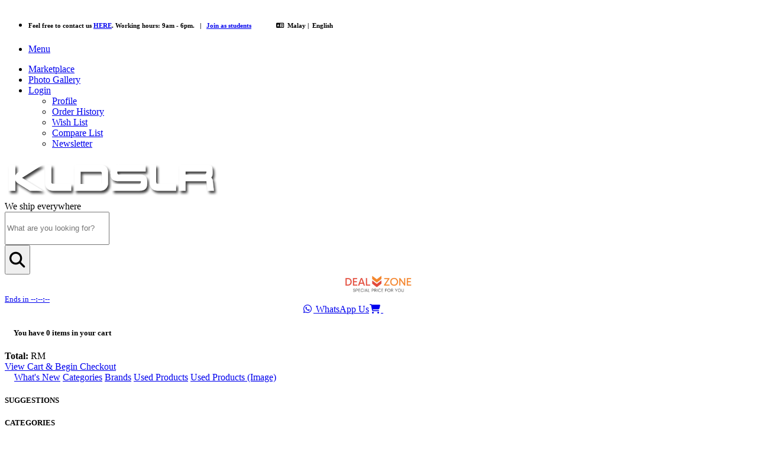

--- FILE ---
content_type: text/html; charset=utf-8
request_url: https://www.kldslr.com/
body_size: 81958
content:

<!DOCTYPE html>
<html lang="en">
<head>
    <link rel="SHORTCUT ICON" href="/image/data/cart.png" />
    <meta charset="utf-8" />
    <title>Home Page</title>
    <meta name="viewport" content="width=1200" />
    <link href="/image/data/cart.png" rel="icon" />
    <meta property="og:type" content="website" />
    <meta property="og:site_name" content="KLDSLR" />
    <base href="/">
    
    <link href="/Content/mobileCss?v=ahuuxfFQ07TN2mfq5arkoCr8IGMqhDZJQgwW4tH7B0o1" rel="stylesheet"/>

    <script src="/bundles/modernizr?v=_crq2QUT7I_NAMAaEv7T-Hgr0jkqYYHmaNBKKo2em_Q1"></script>

    <script src="/bundles/jquery?v=fVGFsID4hALRtuJOW7tQvLOqT_mrPKNbqEPv2EcoaQE1"></script>

    <script src="/bundles/mobile?v=B2cCB0K6m-KqzL-nuQFOkOnQLSrQ6h-Ctp1OsDt18S81"></script>

    
    <script src="/bundles/common?v=gPrT2S60v87XcuTONK4KGSbNPiWwacpdQqQdYyd_PaY1"></script>

    <script src="/bundles/List?v=FI2qMbxTbIW_7uM16BrFTYuD6-L0XtZheUByrNTzncQ1"></script>

    
    <link href="https://cdnjs.cloudflare.com/ajax/libs/font-awesome/6.5.2/css/all.min.css" rel="stylesheet">
    <link href="https://cdnjs.cloudflare.com/ajax/libs/font-awesome/6.5.2/css/v4-shims.min.css" rel="stylesheet">

    <link href="https://fonts.googleapis.com/css?family=Open+Sans:400,700" rel="stylesheet">
    
    <script type="text/javascript" language="javascript">
        var _root = '/';
        var popupmsg = '';
        var alwaysViewProduct = 'False' === 'True';
        var hasTradeIn = 'False' === 'True';
    </script>
    <script src="/Scripts/mainscript.js?v=222"></script>

    <script type="text/javascript" language="javascript">
        $(document).ready(function () {
            CountDownOrder(); CountDownPromoZone(); //CountDownSST();
            AddToCart();
            //if (!$('.left-banner').lenght) {
            //    $('[data-role=content]').css('max-width', '1200px');
            //}

            $('[name=keyword]').keyup(fastSearch);

            $('.header-search,.header-main,.keyword-result-back').click(function () {
                $('.searching').removeClass('searching');
            });

            $('[name=keyword]').click(function (event) {
                drawSearchingPanel();
                event.preventDefault();
                event.stopPropagation();
            });

            $(document).on('mouseenter', '.keyword-result ul li a', function () {
                if (!$(this).hasClass('active')) {
                    $('.keyword-result ul li a.active').removeClass('active');
                    $(this).addClass('active');
                    getPossibleItems();
                }
            });

            var userList = new List('brands-panel', {
                valueNames: ['name']
            });

            $('.product[item] a[href][item]').click(function (e) {
                e.preventDefault();
                PopItemDisplay($(this).attr('item'));
            });

            setInterval(function () {
                if ($.today) {
                    var now = $.today();
                    var date = Date.parseExact(now.toString('dd/MM/yyyy'), 'dd/MM/yyyy').addDays(1);
                    var diff = $.dateDiffBetween(now, date);
                    $('#txtCountDown').html(`${padzero(diff.hour)}:${padzero(diff.min)}:${padzero(diff.sec)}`)
                }
            }, 1000)
        });

        var _fastSearchTimeout;
        function fastSearch() {
            drawSearchingPanel();
            var timeout = 500;
            if (_fastSearchTimeout) {
                clearTimeout(_fastSearchTimeout);
                _fastSearchTimeout = null;
                timeout = 1000;
            }
            var keyword = $(this).val();
            if (keyword) {
                $('.keyword-panel').addClass('searching');
                if (keyword.length > 3)
                    _fastSearchTimeout = setTimeout(function () {
                        $.CallService({
                            url: '/Filter/GetSuggestions',
                            data: { keyword:keyword },
                            success: function (r) {
                                $('#ulFastSearch,#ulFastCategories').empty();
                                if (r) {
                                    $('.keyword-panel').addClass('searched');
                                    $('.keyword-panel .keyword-result-back').height($('[data-role=page]').height());
                                    $(r.Keywords).each(function (i) {
                                        var keyword = r.Keywords[i];
                                        var li = $('<li><a href="{1}">{0} <i class="fa fa-link" /></a></li>'.format([
                                            this, $.fromRoot('/Filter?' + $.param({ keyword:keyword }))]));
                                        li.data({ keyword:keyword });
                                        $('#ulFastSearch').append(li);
                                    });
                                    $('#ulFastSearch li a').first().mouseenter();

                                    $(r.Categories).each(function () {
                                        var li = $('<li><a href="{2}">{0} {1} <i class="fa fa-link" /></a></li>'.format([
                                            this.Brand, this.Category, $.fromRoot('/Filter?cat={0}&brand[0]={1}'.format([this.CategoryID, this.BrandID]))]));
                                        li.data({ cat: this.CategoryID, brand: this.BrandID });
                                        $('#ulFastCategories').append(li);
                                    });
                                }

                                $(document).foundation('equalizer', 'reflow');
                            }
                        });
                    }, timeout);
            } else {
                $('.keyword-panel').removeClass('searched')
                $('#ulFastSearch').empty();
            }
        }

        var _possibleItemsTimeout;
        var _cachedItems = [];
        function getPossibleItems() {
            var timeout = 500;
            if (_possibleItemsTimeout) {
                clearTimeout(_possibleItemsTimeout);
                _possibleItemsTimeout = null;
                timeout = 1000;
            }

            var li = $('.keyword-result li a.active').closest('li'), d = li.data();
            for (var i = 0; i < _cachedItems.length; i++) {
                var cachedItem = _cachedItems[i];
                if (cachedItem.keyword === d.keyword &&
                    cachedItem.cat === d.cat &&
                    cachedItem.brand === d.brand) {
                    drawPossibleItems(cachedItem.Items, li);
                    return;
                }
            }

            _possibleItemsTimeout = setTimeout(function () {
                $.CallService({
                    url: '/Filter/GetPossibleItems',
                    data: d,
                    success: function (r) {
                        drawPossibleItems(r, li);
                        var cachedItem = $.extend(true, { Items: r }, d);
                        _cachedItems.push(cachedItem);
                    }
                });
            }, timeout);
        }

        function drawPossibleItems(r, li) {
            $('.possible-item-matched').empty();
            if (r) {
                $(r).each(function () {
                    $('.possible-item-matched').append('<a href="{0}"><img src="{1}" /><span class="language-english">{2}</span><span class="language-malay">{3}</span></a>'.format([
                        this.Url,
                        this.Image,
                        this.Label,
                        this.LabelMy
                    ]));
                });
                $('a.see-all-link').attr('href', $('a', li).attr('href'));
            }
            $(document).foundation('equalizer', 'reflow');
        }

        function drawSearchingPanel() {
            var keyword = $('[name=keyword]').val();
            if (keyword)
                $('.keyword-panel').addClass('searching');
            else
                $('.keyword-panel').removeClass('searching');

            if (keyword.length > 3)
                $('.keyword-searching').text('Searching... Please wait...');
            else {
                $('.keyword-panel').removeClass('searched');
                if (keyword.length > 0)
                    $('.keyword-searching').text('Typing more to search...');
                else
                    $('.keyword-searching').text('Type something to search');
            }
        }

        var serverTime = new Date('2026/01/25 16:49:03');
        var clientTime;
        function CountDownOrder() {

            //var date1 = new Date(serverTime.toString('yyyy/MM/dd 11:00:00')), date2 = new Date(serverTime.toString('yyyy/MM/dd 17:00:00'));
            //if (date1.getDay() == 0 || date1.getDay() == 6) $('.nocallus, .callus').hide(), $('.weekendcall').show();
            //else if (serverTime > date1 && serverTime < date2) $('.nocallus, .weekendcall').hide(), $('.callus').show();
            //else $('.callus, .weekendcall').hide(), $('.nocallus').show();
        }
        function CountDownPromoZone() {
            if (!clientTime) clientTime = $.today();

            var clientDiff = $.dateDiffBetween(clientTime, $.today(), true);
            var date1 = serverTime.clone().addMilliseconds(clientDiff.milisecs), date2 = new Date(clientTime.clone().addDays(1).toString('yyyy/MM/dd 00:00:00'));
            if (date1 > date2)
                $('#dlgItemDisplay .dz-mc-clock').text('00:00:00');
            else {
                var diff = $.dateDiffBetween(date1, date2);
                $('#dlgItemDisplay .dz-mc-clock').text('{0}:{1}:{2}'.format([('0' + diff.hour).slice(-2), ('0' + diff.min).slice(-2), ('0' + diff.sec).slice(-2)]));
                setTimeout(function () {
                    CountDownPromoZone();
                }, 1000);
            }
        }

        function CountDownSST() {
            if (!clientTime) clientTime = $.today();

            var clientDiff = $.dateDiffBetween(clientTime, $.today(), true);
            var date1 = serverTime.clone().addMilliseconds(clientDiff.milisecs), date2 = new Date('2018/09/01 00:00:00');
            if (date1 > date2)
                $('#countDownSST').text('00:00:00');
            else {
                var diff = $.dateDiffBetween(date1, date2);
                $('#countDownSST').text('[{0} d, {1} h, {2} m]'.format([('0' + diff.day).slice(-2), ('0' + diff.hour).slice(-2), ('0' + diff.min).slice(-2)]));
                setTimeout(function () {
                    CountDownSST();
                }, 1000);
            }
        }

        function topInfo(show) {
            if (show)
                $('.top-info').toggleClass('clicked');
            else
                $('.top-info').removeClass('clicked');
            if ($('.top-info').hasClass('clicked'))
                $('.top-info-content').height($('.top-info-content-panel').height());
            else
                $('.top-info-content').height(0);
        }
    </script>
    
    <link href="/Content/flex?v=GhBNswTP6qr1oImYybfBG8hgGYKdrfY6_lh_CuHwCCk1" rel="stylesheet"/>

    <script src="/bundles/flex?v=-Iea7eBrK4ZH321-AoAgGN7nH8Pucjxlb6gLHgRA3Wg1"></script>

    <link href="/Content/wall?v=mYx_zr1AER6O12Qy9k7FPneoJoP8XKSRPIl16-FW1fw1" rel="stylesheet"/>

    <script src="/bundles/owlCarousel?v=bUTI2JXsz_hJtSDtBMfyxkSRJmjM0VzyS83Qc6woNyU1"></script>

    <link href="/Content/owlCarousel?v=ymvjfawrL0Ue97mFtqj88l9eoqLK81kPbOQI8owfnhs1" rel="stylesheet"/>

    <script type="text/javascript" language="javascript">
        $(document).ready(function () {
            $('#divMainSlider').flexslider({
                animation: "slide",
                controlNav: false,
                before: function () {
                },
                start: function (slider) {
                    $('.flexslider').resize();
                }
            });
            $('#divBrandSlider').flexslider({
                animation: "slide",
                controlNav: false,
                slideshow: false,
                before: function () {
                },
                start: function (slider) {
                    $('.brandslider').resize();
                }
            });

            bottomInvokeInterval = setInterval(function () {
                if ($('.load-feedbacks').isOnScreen())
                    getFeedbacks();
                if ($('.load-reviews').isOnScreen())
                    getFeedbacks(1);
                if ($('.load-feedbacks').length == 0 && $('.load-reviews').length == 0)
                    clearInterval(bottomInvokeInterval);
            }, 500);
        });

        var bottomInvokeInterval;
        var _isLoading = false;
        function getFeedbacks(review) {
            if (_isLoading) return;
            _isLoading = true;
            $.CallService({
                url: '/Feedback/GetFeedbacks',
                data: { product: review },
                success: function (r) {
                    _isLoading = false;
                    if (r == false) {
                    } else {
                        $(r).each(function () {
                            var li = $($('#hdnItem').html().trim());
                            $('.feedback-item', li).attr('id', this.key);
                            $('.feedback-image', li).attr('src', this.image).parent().attr('href', this.url);
                            $('.customer-name', li).text(this.customer);
                            $('.feedback-date', li).text(this.date);
                            $('.feedback-message-content', li).text(this.message);
                            for (var i = this.rating; i > 0; i--)
                                $('.feedback-message .star-panel', li).append('<i class="fa fa-fw fa-star"></i>');

                            if (review)
                                $('#ulReviews').append(li);
                            else
                                $('#ulFeedbacks').append(li);
                        });
                        $('#ulReviews').owlCarousel({
                            nav: false, dots: false,
                            items: 1.3, center: true,
                            loop: true, margin: 10,
                            responsive: {
                                0: {
                                    items: 1
                                },
                                600: {
                                    items: 3
                                },
                                1000: {
                                    items: 4
                                }
                            }
                        });
                    }

                    if (review)
                        $('.load-reviews').remove();
                    else
                        $('.load-feedbacks').remove();
                }
            });
        }
        function showFeedback(btn) {
            var id = $(btn).closest('[id]').attr('id'), isReview = $(btn).closest('#ulReviews').length > 0;
            if (isReview)
                $.CallService({
                    url: '/Feedback/ViewReview',
                    data: { key: id },
                    success: function (r) {
                        fmessage(r).css('min-width', 800);
                    }
                });
            else
                $.CallService({
                    url: '/Feedback/ViewMore',
                    data: { key: id },
                    success: function (r) {
                        fmessage(r).css('min-width', 800);
                    }
                });
        }
    </script>
    <script src="/bundles/sly?v=JhXAhx1bdfpIz9ddwjWpY4fHpZo9xWZI5GAAwDyuWDk1"></script>

    <link href="/Content/sly?v=wlDtVSMO4EscnffZmDxgiZMKZavtPn9UuQ-axQ3dinw1" rel="stylesheet"/>

    <style type="text/css">
        .header-sub {
            margin-bottom: 0 !important;
        }

        .tracking-panel {
            background: rgb(51,68,85);
            padding: 1rem;
        }

            .tracking-panel h3 {
                font-weight: 200;
                color: white;
                padding: 0;
            }

            .tracking-panel .more-button {
                color: white;
                text-decoration: underline;
                font-weight: bold;
            }
    </style>

    <script>
        (function (i, s, o, g, r, a, m) {
            i['GoogleAnalyticsObject'] = r; i[r] = i[r] || function () {
                (i[r].q = i[r].q || []).push(arguments)
            }, i[r].l = 1 * new Date(); a = s.createElement(o),
                m = s.getElementsByTagName(o)[0]; a.async = 1; a.src = g; m.parentNode.insertBefore(a, m)
        })(window, document, 'script', '//www.google-analytics.com/analytics.js', 'ga');

        ga('create', 'UA-42492824-2', 'kldslr.com');
        ga('send', 'pageview');
    </script>
        <script src='https://www.google.com/recaptcha/api.js'></script>
</head>
<body class="my-body">
    <div style="display: none;">
        
    <div id="hdnItem">
        <div>
            <div class="feedback-item panel">
                <div class="lined padding">
                    <div class="customer-name"></div>
                    <div class="feedback-date"></div>
                    <div style="clear: both;"></div>
                </div>
                <div class="padding" onclick="showFeedback(this);">
                    <div class="row collapse">
                        <div class="column small-4">
                            <a><img class="feedback-image"></a>
                        </div>
                        <div class="column small-8">
                            <div class="padding-left feedback-message">
                                <span class="feedback-message-content"></span>
                                <div class="gradient-end"></div>
                                <div class="star-panel"></div>
                            </div>
                        </div>
                    </div>
                </div>
            </div>
        </div>
    </div>

        <div id="dialog" class="reveal-modal" data-reveal>
            <div class="content">
            </div>
            <a class="close-reveal-modal">&#215;</a>
        </div>
        <div id="largeModal" class="reveal-modal xlarge" data-reveal style="height: 100%;">
            <div class="content">
            </div>
            <a class="close-reveal-modal">&#215;</a>
        </div>
        <div id="divAlert">
            <div data-alert class="alert-box alert radius">
                {0} <a href="#" class="close">&times;</a>
            </div>
        </div>
        <div id="divAlertContainer">
        </div>
        <div id="divConfirmDialog" class="reveal-modal" data-reveal>
            <div class="content">
            </div>
            <div>
                <ul class="button-group radius">
                    <li>
                        <button class="button tiny" onclick="fconfirm_answered(this, true);">
                            <i class="fa fa-fw fa-check"></i>&nbsp;OK
                        </button>
                    </li>
                    <li>
                        <button class="button tiny" onclick="fconfirm_answered(this, false);">
                            <i class="fa fa-fw fa-close"></i>&nbsp;Cancel
                        </button>
                    </li>
                </ul>
            </div>
            <a class="close-reveal-modal">&#215;</a>
        </div>
        <div id="divTradeInAdded">
            <div class="row">
                <div class="columns small-12">
                    <span class="color-success"><i class="fa fa-fw fa-check-circle-o"></i>Success: </span>
                    You have added <a class="product-link" href="#">
                        <span class="product-link-text"></span>
                    </a>to your <a href="/Trade-In">Trade In List</a>!
                </div>
            </div>
        </div>
        <div id="divCartAdded">
            <div class="row">
                <div class="columns small-12">
                    <span class="color-success"><i class="fa fa-fw fa-check-circle-o"></i>Success: </span>
                    You have added <a class="product-link" href="#">
                        <span class="product-link-text">
                            <span class="language-english"></span>
                            <span class="language-malay"></span>
                        </span>
                    </a>to your <a href="/Cart">Shopping Cart</a>!
                </div>
            </div>
        </div>
        <div id="divCartItem">
            <div class="row">
                <div class="columns small-12">
                    <img src="" />
                    <div>
                        <div class="item-inner-div fs12">
                            <a href="#">
                                <span class="language-english"></span>
                                <span class="language-malay"></span>
                            </a>
                        </div>
                        <span class="fs12">Qty: <span class="cart-items"></span></span><span class="fs12 right">RM <span class="cart-price"></span></span>
                    </div>
                </div>
                <div style="clear: both;">
                </div>
                <div class="lined margin-top margin-bottom">
                </div>
            </div>
        </div>
        <div id="hdnCartDisplayItem">
            <div class="recItem js-item  js-bhItemObj">
                <div class="recItemWrapper">
                    <div class="recItemImageContainer cursor-pointer left aosSideBarDetailLink">
                        <img width="125" height="125">
                    </div>
                    <div class="recItemDescription left ">
                        <div class="recItemLabel">

                        </div>
                        <div class="product-name recItemTitle semibold fs12 c5 link underline-on-hover cursor-pointer smbold aosSideBarDetailLink ">
                            <span class="language-english"></span>
                            <span class="language-malay"></span>
                        </div>
                        <div class="recItemPrice">
                            <span>You Pay&nbsp;</span>
                            <span class="c7 bold cart-price"></span>
                        </div>
                        <div class="recItemAtc">
                            <div class="recItemAtcLink fs14 bold c31">
                                <a href="javascript:void(0);" class="atc-link fs14 bold c45 js-ajaxItemAction noUnderline  "><i class="fa fa-fw fa-2x fa-shopping-cart"></i>&nbsp;&nbsp;Add to Cart</a>
                            </div>
                        </div>
                    </div>
                </div>
            </div>
        </div>
        <div id="dlgCartDisplay" class="reveal-modal popupLayer ui-draggable atcLayer2 aosSideBar openBhLayer" data-reveal>
            <div class="popupLayerHeader" style="background-image: none;"><h2><span class="quantity"></span> ITEM ADDED TO YOUR CART</h2><a class="close close-reveal-modal">&#215;</a></div>
            <div class="popLayerMainContent">
                <div class="atc-layer twelve ">
                    <div class="item js-item mainItemATCLayer js-bhItemObj">
                        <div class="full-width clearfix c2">
                            <div class="main-details full-width clearfix">
                                <div class="left main-img-cont">
                                    <img width="100" height="100" />
                                </div>
                                <div class="title-price left">
                                    <h4 class="bold fs16 product-name language-english"></h4>
                                    <h4 class="bold fs16 product-name language-malay"></h4>
                                    <div class="">
                                        <div class="clearfix">
                                            <span class="left fs16">You Pay&nbsp;</span>
                                            <span class="c7 left bold fs16 total-price"></span>
                                        </div>
                                    </div>
                                </div>
                                <div class="layer-btns right">
                                    <a href="/Cart/Checkout" class="OpenSans-300-normal fs18 capitalize blueBtn pill-shaped-button noUnderline">View Cart</a>
                                </div>
                            </div>
                        </div>
                    </div>
                    <!-- Warranty Logo  -->
                    <div class="atc-acc">
                        <h4 class="headder clearfix">
                            <span class="smbold fs16 left c2">Recommended Accessories</span>
                        </h4>
                        <div class="recItemContainer clearfix cart-panel">

                        </div>
                    </div>
                </div>
            </div>

        </div>
        <div id="dlgCartDisplayOld" class="reveal-modal" data-reveal>
            <div class="content">
                <h5 class="panel-header">
                    <i class="fa fa-fw fa-check-square-o"></i>&nbsp;You have <span class="cart-items">
                    </span>&nbsp;item(s) in your cart
                </h5>
                <div class="list-report-row">
                    <div class="row">
                        <div class="columns medium-2">
                            &nbsp;
                        </div>
                        <div class="columns medium-4">
                            &nbsp;
                        </div>
                        <div class="columns medium-2 numeric">
                            Unit Price
                        </div>
                        <div class="columns medium-2 numeric">
                            Quantity
                        </div>
                        <div class="columns medium-2 numeric">
                            Subtotal
                        </div>
                    </div>
                </div>
                <div class="cart-panel">
                </div>
                <div class="list-report-row-end">
                </div>
                <div class="margin-top row collapse">
                    <div class="columns medium-6">
                        <div class="coupon-panel">
                            
                            <b>Applied Coupon </b>
                            <a href="/Cart/ClearCoupons?returnUrl=https%3a%2f%2fwww.kldslr.com%3a443%2f">
                                [Clear Coupons]
                            </a>
                            <ul class="coupon-images"></ul>
                            <div style="clear: both;"></div>
                        </div>
                    </div>
                    <div class="columns medium-6 numeric totalprice">
                        <div>
                            <b>Overall Discount: </b><b class="product-price overall-discount"></b>
                        </div>
                        <div>
                            <b>Total: </b><b class="product-price total-price"></b>
                        </div>
                        <div class="margin-top text-right">
                            <a href="javascript:void(0);" onclick="CloseDialog(this);">► Close and Continue Shopping</a>
                            &nbsp; <a href="/Cart/Checkout" class="button alert small">
                                <i class="fa fa-fw fa-shopping-cart">
                                </i>&nbsp;Checkout
                            </a>
                        </div>
                    </div>
                </div>
            </div>
            <a class="close-reveal-modal">&#215;</a>
        </div>
        <div id="dlgItemDisplay" class="reveal-modal xlarge" style="max-width:none;top:35px;padding:15px 0 0 0;" data-reveal>
            <div class="content">
                <div class="row">
                    <div class="dz-details-top-row">
                        <div class="countdown-region">
                            <div class="dz-mc-text">
                                <div class="dz-mc-top-text">While supply lasts</div>
                                <div class="dz-mc-bottom-text">Deal ends in</div>
                            </div>
                            <span class="js-dz-clock dz-mc-clock dz-deal-color">00:00:00</span>
                        </div>
                    </div>
                </div>
                <div class="row">
                    <div class="columns medium-4">
                        <section id="product-details-region" data-selenium="prodDetails">
                            <div id="product-details-view">
                                <h3 class="product-brand"></h3>
                                <h2 class="product-short-description language-english"></h2>
                                <h2 class="product-short-description language-malay"></h2>
                                <div class="product-rating-container">
                                    <a data-selenium="reviewStars" href="#" class="review-stars-link review-stars-small">
                                        <span class="review-stars">
                                            <svg class="review-stars-grey">
                                                <use xlink:href="#stars"><svg id="stars" viewBox="0 0 371.5 66.3" width="100%" height="100%"><polygon points="42.2,25.3 33.2,0 24.2,25.3 0,25.3 19.7,40.2 12.7,66.3 33.2,50.7 53.7,66.3 46.6,40.2 66.3,25.3"></polygon><polygon points="118.5,25.3 109.5,0 100.5,25.3 76.3,25.3 96,40.2 89,66.3 109.5,50.7 130,66.3 122.9,40.2 142.6,25.3"></polygon><polygon points="194.8,25.3 185.8,0 176.8,25.3 152.6,25.3 172.3,40.2 165.3,66.3 185.8,50.7 206.3,66.3 199.2,40.2 219,25.3"></polygon><polygon points="271.1,25.3 262.1,0 253.1,25.3 229,25.3 248.7,40.2 241.6,66.3 262.1,50.7 282.6,66.3 275.6,40.2 295.3,25.3"></polygon><polygon points="371.5,25.3 347.4,25.3 338.4,0 329.4,25.3 305.2,25.3 324.9,40.2 317.9,66.3 338.4,50.7 358.8,66.3 351.8,40.2"></polygon></svg></use>
                                            </svg>
                                            <span class="review-stars-inner">
                                                <svg class="review-stars-green">
                                                    <use xlink:href="#stars"><svg id="stars" viewBox="0 0 371.5 66.3" width="100%" height="100%"><polygon points="42.2,25.3 33.2,0 24.2,25.3 0,25.3 19.7,40.2 12.7,66.3 33.2,50.7 53.7,66.3 46.6,40.2 66.3,25.3"></polygon><polygon points="118.5,25.3 109.5,0 100.5,25.3 76.3,25.3 96,40.2 89,66.3 109.5,50.7 130,66.3 122.9,40.2 142.6,25.3"></polygon><polygon points="194.8,25.3 185.8,0 176.8,25.3 152.6,25.3 172.3,40.2 165.3,66.3 185.8,50.7 206.3,66.3 199.2,40.2 219,25.3"></polygon><polygon points="271.1,25.3 262.1,0 253.1,25.3 229,25.3 248.7,40.2 241.6,66.3 262.1,50.7 282.6,66.3 275.6,40.2 295.3,25.3"></polygon><polygon points="371.5,25.3 347.4,25.3 338.4,0 329.4,25.3 305.2,25.3 324.9,40.2 317.9,66.3 338.4,50.7 358.8,66.3 351.8,40.2"></polygon></svg></use>
                                                </svg>
                                            </span>
                                        </span>
                                    </a>
                                    <span class="number-of-reviews"></span>
                                </div>
                                <!-- /product-rating-container -->
                                <div class="highlights-container" data-selenium="highlightCont">
                                    <span class="highlights-label">Top Highlights:</span>
                                    <ul class="highlights-list"></ul>
                                </div>
                                <!-- /highlights-container -->
                                <div class="view-product-details-link-container">
                                    <a data-selenium="viewProductDetail" href="#">
                                        <span>View Product Details</span>
                                        <svg><use xlink:href="#right-arrow"><svg id="right-arrow" viewBox="0 0 565.2 1000" width="100%" height="100%"><path d="M543.4 446.8L127.2 22c-29.1-29.4-76.2-9.4-105.3 0 -29.1 29.4-29.1 77 0 106.4l341.4 371.6L21.8 871.6h0c-29.1 29.4-29.1 77 0 106.4 29.1 29.3 76.2 29.4 105.3 0l416.3-424.8C572.5 523.8 572.5 476.2 543.4 446.8z"></path></svg></use></svg>
                                    </a>
                                </div>
                                <!-- /view-product-details-link-container -->
                            </div>
                        </section>
                    </div>
                    <div class="columns medium-4">
                        <div class="middle-regions-container">
                            <section id="product-image-region" data-selenium="prodImgRegion">
                                <div>
                                    <a id="product-image-view" href="#" title="View Product Details">
                                        <img data-selenium="productImgView" src="">
                                    </a>
                                    <!-- /product-image-view -->
                                </div>
                            </section>
                            <!-- /product-image-region -->
                        </div>
                    </div>
                    <div class="columns medium-4">
                        <div id="product-right-info">
                            <div class="regions-container">
                                <section id="price-region" data-selenium="priceRegion">
                                    <div id="product-price-view" class="clearfix">
                                        <div class="price-container clearfix">
                                            <div class="deal-price dz-deal-color" style="">
                                                <div class="student-price"></div>
                                                <div class="price-row">
                                                    <span class="dollars"></span>
                                                    <sup class="cents"></sup>
                                                </div>
                                                <!-- /price-row -->
                                            </div>
                                            <!-- /deal-price -->
                                            <div class="right-prices">
                                                <div class="save-amount">
                                                    <span class="price-label">You Save</span>
                                                    <span class="dollars"></span>
                                                    <sup class="cents"></sup>
                                                </div>
                                                <!-- /save-amount -->
                                                <div class="original-price">
                                                    <span class="price-label">Originally</span>
                                                    <span class="dollars"></span>
                                                    <sup class="cents"></sup>
                                                </div>
                                                <!-- /original-price -->
                                            </div>
                                            <!-- /right-prices -->
                                        </div>
                                        <!-- /price-container -->
                                    </div>
                                </section>
                                <!-- /price-region -->
                                <section class="condition-rebate" style="display:none;">
                                    <span class="left"><b>Cashback Rebate:</b> <b style="color: #165485;" class="rebatevalue"></b></span>
                                    <span class="left"><b style="color: #595959;">Price after rebate:</b><b style="color: #900;" class="afterrebate"></b></span>
                                    <span class="left rebateend"></span>
                                    <a class="conditional-rebate tag left rebateurl"><i class="fa fa-fw fa-tag fa-flip-horizontal"></i>Click here for Info</a>
                                    <div class="lined-dotted"></div>
                                </section>
                                <section id="cta-region" data-selenium="ctaRegion">
                                    <div>
                                        <div id="product-cta-view" class="available dz-dotted-top-border">
                                            <div class="quantity-container clearfix">
                                                <span class="quantity-label">Quantity</span>
                                                <span class="quantity-amount" data-max-quantity="0">
                                                    <span data-selenium="qtyMinus" class="circle-button quantity-minus disabled"></span>
                                                    <span class="quantity">1</span>
                                                    <span data-selenium="qtyPlus" class="circle-button quantity-plus active"></span>
                                                </span>
                                            </div>
                                            <!-- /quantity-container -->
                                            <div class="button-container">
                                                <a id="button-coupon" class="button" href="#">Apply Coupon</a>
                                                <button data-selenium="cartLink" id="atc-button" class="button active openInOnePopupLayer">Add to Cart</button>
                                            </div>
                                            <!-- /atc-coontainer -->
                                        </div>
                                        <!-- /product-cta-view -->
                                    </div>
                                </section>
                                <!-- /cta-region -->
                            </div>
                            <!-- /regions-container -->
                        </div>
                    </div>
                </div>
            </div>
            <a class="close-reveal-modal">&#215;</a>
        </div>
        <div id="dlgLogin-new" class="reveal-modal medium" data-reveal>
            <style>
                .material-text-input-container {
                    position: relative;
                    padding: 18px 0 0
                }

                .material-text-input, .material-text-input-label {
                    transition: .15s ease-out all;
                    -ms-transition: .15s ease-out all;
                    -moz-transition: .15s ease-out all;
                    -webkit-transition: .15s ease-out all
                }

                input.material-text-input {
                    box-shadow: none;
                    border: none;
                    border-bottom: 1px solid rgba(0,0,0,.26);
                    display: block;
                    width: 100%;
                    background-color: transparent;
                    position: relative;
                    z-index: 1;
                    font-weight: 600;
                    font-family: inherit
                }

                .material-checkbox input {
                    z-index: -1;
                    position: relative
                }

                .material-checkbox-check {
                    display: none
                }

                .material-checkbox, .material-checkbox input:checked + .material-checkbox-check, label.m-error {
                    display: inline-block
                }

                .material-checkbox {
                    height: 18px;
                    width: 18px;
                    border: 1px solid #acacac;
                    float: left;
                    margin-right: 6px;
                    position: relative;
                    top: -2px
                }

                    .material-checkbox svg {
                        height: 18px;
                        width: 18px;
                        position: absolute;
                        bottom: 3px;
                        left: 1px;
                        fill: #769e2d
                    }

                .material-text-input:not(.m-error):focus {
                    border-bottom: 1px solid #696969;
                    box-shadow: 0 1px 0 0 #696969;
                    background: transparent;
                }

                .material-text-input.m-error {
                    border-bottom: 1px solid #900;
                    box-shadow: 0 1px 0 0 #900
                }

                .material-text-input-label {
                    color: #acacac;
                    cursor: text;
                    position: absolute;
                    top: 19px;
                    left: 0
                }

                .material-text-input.js-notEmpty ~ .material-text-input-label, .material-text-input:focus ~ .material-text-input-label {
                    top: 0;
                    font-size: 14px
                }

                label.m-error {
                    background: url([data-uri]) left 50% no-repeat;
                    padding-left: 18px;
                    margin-top: 5px;
                    font-size: 14px;
                    line-height: 14px;
                    color: #900
                }

                .lf-lightBlueBtn, .lf-primaryBtn {
                    border-radius: 5px;
                    text-align: center;
                    text-decoration: none;
                    display: block
                }

                .lf-primaryBtn, .lf-showPw {
                    margin-bottom: 25px;
                    cursor: pointer
                }

                .loginFormLayer {
                    visibility: visible !important
                }

                .loginForm {
                    background-color: #fff
                }

                    .loginForm, .loginForm * {
                        box-sizing: border-box
                    }

                .lf-section {
                    display: none;
                    padding: 40px 45px 30px
                }

                .lf-show-create .lf-create-section, .lf-show-forgot .lf-forgot-section, .lf-show-forgot-success .lf-forgot-success-section, .lf-show-login .lf-login-section {
                    display: block
                }

                .lf-lightBlueBtn {
                    line-height: 52px;
                    background: #d9e3ec;
                    color: #415160
                }

                .lf-primaryBtn {
                    width: 100%;
                    font-weight: 600;
                    line-height: 48px;
                    font-size: 16px;
                    font-family: inherit;
                    margin-top: 30px;
                    background-color: #0a92ca;
                    border: 1px solid #0a92ca;
                    color: #fff;
                    transition: background-color .2s ease-in-out,border-color .2s ease-in-out;
                    -webkit-appearance: none
                }

                .lf-forgotLink, .lf-showPw {
                    display: inline-block;
                    font-size: 14px
                }

                .lf-primaryBtn:hover:not(.disabled) {
                    background-color: #0875a2;
                    border-color: #0875a2
                }

                .lf-primaryClickable {
                    color: #007ab8;
                    text-decoration: none;
                    cursor: pointer
                }

                    .lf-primaryClickable:hover {
                        text-decoration: underline
                    }

                .lf-secondaryText {
                    font-size: 14px;
                    text-align: center;
                    line-height: 18px;
                    color: #595959
                }

                .lf-mainSection {
                    width: 355px;
                    float: left
                }

                .lf-sectionTitle {
                    color: #769e2d;
                    font-size: 22px;
                    text-align: center;
                    padding-bottom: 30px;
                    font-weight: 300
                }

                .lf-sectionSubtitle {
                    padding-bottom: 20px
                }

                .lf-form-error.lf-form-error {
                    margin-top: 20px
                }

                .lf-checkboxLabel {
                    color: #595959;
                    font-weight: 300;
                    font-size: 14px;
                    float: left;
                    padding-right: 15px;
                    cursor: pointer
                }

                .lf-forgotLink {
                    background-color: #fff;
                    color: #4c4c4c;
                    text-decoration: none;
                    border: 1px solid #b2b2b2;
                    border-radius: 4px;
                    padding: 0 9px;
                    line-height: 24px;
                    position: absolute;
                    right: 0;
                    top: 10px;
                    z-index: 1
                }

                .lf-showPw {
                    font-weight: 300;
                    color: #787878
                }

                .lf-signupSection {
                    width: 310px;
                }

                .lf-privacyNote.lf-privacyNote {
                    font-size: 12px;
                    color: #787878;
                    font-weight: 300;
                }

                .lf-signupLabel {
                    color: #acacac;
                    padding-bottom: 14px
                }

                .lf-asGuestBtn {
                    margin-top: 45px;
                    margin-bottom: 15px
                }

                .loginForm--forCheckout {
                    background: linear-gradient(to right,#fff 355px,#f2f2f2 0)
                }

                .lf-guest-checkout {
                    float: right;
                    width: 305px
                }

                .lf-noGuest {
                    padding: 25px 0 45px
                }

                .loginForm .socialLogin {
                    overflow: auto;
                    padding-top: 35px
                }

                    .loginForm .socialLogin .socialBtnsLabel {
                        float: left;
                        font-size: 14px;
                        line-height: 28px;
                        color: #595959
                    }

                    .loginForm .socialLogin .customGPlusSignIn, .loginForm .socialLogin .facebookButton {
                        display: block;
                        width: 83px;
                        background-color: #fff;
                        float: left;
                        margin-left: 12px;
                        border: 1px solid #b2b2b2;
                        border-radius: 4px;
                        background-image: url(/images/loginSprite2.png);
                        background-position: -113px -26px;
                        line-height: 28px;
                        background-size: 135px;
                        padding-left: 18px;
                        color: #787878;
                        font-size: 12px;
                        font-weight: 600;
                        text-decoration: none;
                        cursor: pointer;
                        height: auto
                    }

                    .loginForm .socialLogin .customGPlusSignIn {
                        background-position: -109px -69px;
                        padding-left: 25px;
                        width: 73px;
                        margin-left: 5px
                    }

                .g-recaptcha {
                    width: 304px;
                    height: 78px;
                    margin-top: 20px;
                    transform: scale(.88);
                    transform-origin: 0 0;
                    position: relative
                }

                    .g-recaptcha:before {
                        content: 'Loading reCaptcha...';
                        position: absolute;
                        top: 0
                    }

                    .g-recaptcha > div {
                        position: relative
                    }

                .material-text-input::placeholder {
                    color: transparent;
                    opacity: 1;
                }

                .material-text-input:-ms-input-placeholder {
                    color: transparent;
                    opacity: 1;
                }

                .material-text-input::-ms-input-placeholder {
                    color: transparent;
                    opacity: 1;
                }
            </style>
            <div class="loginForm content">
                <div class="columns small-6">
                    <a href="https://www.kldslr.com/Today-KLDSLR-RIANG-RIA-RAYA.html/e4yuKaYsAi4%3d" target="_blank">
                        <img src="/image/data/kldslr-login.jpg" />
                    </a>
                </div>
                <div class="columns small-6">
                    <h5 class="text-center">Log in to Your Account</h5>
                    <form method="post" data-abide action="/Account/Login?returnUrl=https%3a%2f%2fwww.kldslr.com%2f" novalidate="novalidate">

                        <div class="material-text-input-container fs16">
                            <input class="validate[required] fs16 material-text-input js-materialTextInput" id="UserName" name="UserName" required="True" type="text" value="" />
                            <label class="material-text-input-label" for="UserName">E-Mail</label>
                        </div>
                        <div class="material-text-input-container fs16">
                            <input class="validate[required] fs16 material-text-input js-materialTextInput" data-val="true" data-val-required="The Password field is required." id="Password" name="Password" required="True" type="password" />
                            <label class="material-text-input-label" for="Password">Password</label>
                            <a href="javascript:void(0);" lf-show-forgot="" class="lf-forgotLink" onclick="fforget();">forgot?</a>
                        </div>
                        <div class="text-center">
                            <label form-error="" class="m-error lf-form-error" style="display: none;"></label>
                        </div>
                        <input type="button" class="lf-primaryBtn" value="Log In" onclick="floginSubmit('#dlgLogin-new');">
                    </form>
                    <div class="text-center">
                        <span lf-show-create="" class="lf-primaryClickable smbold font" onclick="fregister();">Create an Account</span>
                    </div>
                </div>
            </div>
            <a class="close-reveal-modal">&#215;</a>
        </div>
        <div id="dlgForgot-new" class="reveal-modal medium" data-reveal>
            <div class="loginForm content">
                <div class="columns small-6">
                    <a href="https://www.kldslr.com/Today-KLDSLR-RIANG-RIA-RAYA.html/e4yuKaYsAi4%3d" target="_blank">
                        <img src="/image/data/kldslr-login.jpg" />
                    </a>
                </div>
                <div class="columns small-6">
                    <h5 class="text-center">Forgot Password</h5>
                    <form method="post" data-abide action="/Account/ForgotPassword" novalidate="novalidate">
                        <input id="sms" name="sms" type="hidden" value="False">
                        <div class="material-text-input-container fs16">
                            <input class="validate[required,custom[email]] fs16 material-text-input js-materialTextInput" id="username" name="username" required="True" type="text" value="" />
                            <label class="material-text-input-label" for="username">E-Mail</label>
                        </div>
                        <div class="text-center">
                            <label form-error="" class="m-error lf-form-error" style="display: none;"></label>
                        </div>
                        <input type="button" class="lf-primaryBtn" value="Reset Password" onclick="fforgetSubmit('#dlgForgot-new');">
                    </form>
                    <div class="text-center">
                        Know your password?
                        <span lf-show-create="" class="lf-primaryClickable smbold font" onclick="flogin();">Login</span>
                    </div>
                </div>
            </div>
            <a class="close-reveal-modal">&#215;</a>
        </div>
        <div id="dlgRegister-new" class="reveal-modal medium" data-reveal>
            <div class="loginForm content">
                <div class="columns small-6">
                    <a href="https://www.kldslr.com/Today-KLDSLR-RIANG-RIA-RAYA.html/e4yuKaYsAi4%3d" target="_blank">
                        <img src="/image/data/kldslr-login.jpg" />
                    </a>
                </div>
                <div class="columns small-6">
                    <h5 class="register-header text-center">Create an Account</h5>
                    <form method="post" data-abide action="/Account/Create" novalidate="novalidate">

                        <input id="JoinAsStudent" name="JoinAsStudent" type="hidden" value="False" />
                        <div class="material-text-input-container fs16">
                            <input autocomplete="off" class="validate[required] fs16 material-text-input js-materialTextInput" id="Customer_firstname" name="Customer.firstname" required="True" type="text" value="" />
                            <label class="material-text-input-label" for="Customer_firstname ">First Name</label>
                        </div>
                        <div class="material-text-input-container fs16">
                            <input class="validate[required] fs16 material-text-input js-materialTextInput" id="Customer_lastname" name="Customer.lastname" required="True" type="text" value="" />
                            <label class="material-text-input-label" for="Customer_lastname">Last Name</label>
                        </div>
                        <div class="material-text-input-container fs16">
                            <input class="validate[required,custom[phone]] fs16 material-text-input js-materialTextInput" id="Customer_telephone" name="Customer.telephone" required="True" type="text" value="" />
                            <label class="material-text-input-label" for="Customer_telephone">Telephone</label>
                        </div>
                        <div class="material-text-input-container fs16">
                            <input class="validate[required,custom[email]] fs16 material-text-input js-materialTextInput" id="Customer_email" name="Customer.email" required="True" type="text" value="" />
                            <label class="material-text-input-label" for="Customer_email">E-Mail</label>
                        </div>

                        <div class="material-text-input-container fs16">
                            <input class="validate[required] fs16 material-text-input js-materialTextInput" id="Customer_password" name="Customer.password" required="True" type="password" value="" />
                            <label class="material-text-input-label" for="Customer_password">Password</label>
                        </div>
                        <div class="lf-signupSection clearfix">
                            <div class="switch left">
                                <input type="checkbox" id="Customer_newsletter" name="Customer.newsletter" value="1" />
                                <label for="Customer_newsletter">
                                </label>
                            </div>
                            <label class="left" for="Customer_newsletter">Subscribe Newsletter</label>
                        </div>
                        <p class="lf-privacyNote">We respect your privacy; your information is safe with us.</p>
                        <div class="g-recaptcha left" data-sitekey="6LctYgATAAAAAI-fbCHzsCSXCNkjmgVLxolsqpyP">
                        </div>
                        <div class="text-center">
                            <label form-error="" class="m-error lf-form-error" style="display: none;"></label>
                        </div>
                        <input type="button" class="lf-primaryBtn" value="Create Account" onclick="fregisterSubmit('#dlgRegister-new');">
                    </form>
                    <div class="text-center">
                        Already have an Account?
                        <span lf-show-create="" class="lf-primaryClickable smbold font" onclick="flogin();">Login</span>
                    </div>
                </div>
            </div>
            <a class="close-reveal-modal">&#215;</a>
        </div>
    </div>

    <div data-role="page" data-theme="b" style="overflow: hidden;">
        <div class="header-main">
            <div class="top-bar-content">
                <div class="row">
                    <div class="column">
                        <div class="top-bar" data-topbar role="navigation">
                            <ul class="title-area">
                                <li class="name">
                                    <h6>
                                        Feel free to contact us <a href="/Contact">HERE</a>. Working hours:
                                        9am - 6pm.
                                        &nbsp;&nbsp;|&nbsp;&nbsp;
                                        <a href="/EduJoinUs">Join as students</a>
                                        &nbsp;&nbsp;&nbsp;&nbsp;&nbsp;&nbsp;&nbsp;&nbsp;&nbsp;&nbsp;&nbsp;&nbsp;
                                        <span>
                                            <script type="text/javascript">
    $(document).ready(function () {
        checkLanguage();
    });

    function checkLanguage() {
        var language = localStorage.getItem('language') || '1'

        if (language === '1') {
            $('body').addClass('is-english-now').removeClass('is-malay-now');
        } else {
            $('body').addClass('is-malay-now').removeClass('is-english-now');
        }
    }

    function changeLanguage() {
        var language = localStorage.getItem('language') || '1'
        localStorage.setItem('language', language === '1' ? '2' : '1')

        setTimeout(() => {
            checkLanguage()
        }, 50)
    }
</script>
<a class="c32" onclick="changeLanguage();">
    <i class="fa fa-language"></i>&nbsp;
        <span>
            <span class="switch-language-2">Malay</span>&nbsp;|&nbsp;
            <span class="switch-language-1">English</span>
        </span>
</a>
                                        </span>
                                    </h6>
                                </li>
                                <!-- Remove the class "menu-icon" to get rid of menu icon. Take out "Menu" to just have icon alone -->
                                <li class="toggle-topbar menu-icon"><a href="#"><span>Menu</span></a></li>
                            </ul>
                            <div class="top-bar-section">
                                <!-- Right Nav Section -->
                                <ul class="right">
                                        <li><a href="/Marketplace">Marketplace</a></li>
                                        <li><a href="/PhotoGallery">Photo Gallery</a></li>
                                    <li class="login-button">
                                            <a href="javascript:void(0);" onclick="flogin();">Login</a>
                                            <div class="panel popout-button-panel user-button-panel">
                                                <ul class="no-bullet">
                                                    <li class="lined"><a href="javascript:void(0);" onclick="flogin();">Profile</a></li>
                                                    <li class="lined"><a href="javascript:void(0);" onclick="flogin();">Order History</a></li>
                                                    <li class="lined"><a href="javascript:void(0);" onclick="flogin();">Wish List</a></li>
                                                    <li class="lined"><a href="/compare">Compare List</a></li>
                                                    <li><a href="javascript:void(0);" onclick="flogin();">Newsletter</a></li>
                                                </ul>
                                            </div>
                                        

                                    </li>
                                </ul>
                            </div>
                        </div>
                    </div>
                </div>
            </div>
        </div>
        <div style="clear: both;">
        </div>
        <div class="header-search">
            <div class="header-search-content">
                <div class="row">

                    <div class="column medium-2">
                            <div class="logo-area">
                                <a href="/Home">
                                    <img src="/image/data/kldslr-logo.png" />
                                </a>
                                <div class="logo-moto">
                                    We ship everywhere
                                </div>
                            </div>
                    </div>
                    <div class="column medium-4">
                        <form action="/Filter">
                            <div class="input-group radius">
                                <input name="keyword" autocomplete="off" type="text" placeholder="What are you looking for?" style="height:50px;" />
                                <div>
                                    <button class="button postfix radius" style="height:50px;">
                                        <i class="fa fa-2x fa-search"></i>
                                    </button>
                                </div>
                            </div>
                        </form>
                    </div>
                    <div class="column medium-2 text-center">
                        <a href="/Today-DEAL-ZONE.html/LT6BVA3OMRo%3d" target="_blank">
                            <img style="display: block; margin-left: auto; margin-right: auto;"
                                 src="https://i.postimg.cc/Y9MhD47c/DEALZONE.jpg"
                                 alt=""
                                 width="120" />
                            <small>
                                <span class="color-danger">Ends in </span>
                                <b id="txtCountDown">--:--:--</b>
                            </small>
                        </a>
                    </div>
                    <div class="column medium-3">
                        <div class="text-right" style="width: 260px;margin: 0 auto;">
                            
                            <div class="button-group top-add-to-cart" style="float: left;">
                                <a target="_blank" href="https://wa.me/60166603073" class="button top-add-to-cart-button btn-whatsapp">
                                    <i class="fa fa-fw fa-whatsapp"></i>&nbsp;WhatsApp Us
                                </a>
                            </div>
                        </div>
                    </div>
                    <div class="column medium-1">
                        <div class="right popout-parent radius">
                            <a href="/Cart" class="button postfix popout-button cart-items-link" style="margin-bottom: 0px;">
                                <i class="fa fa-fw fa-shopping-cart"></i>&nbsp;<span class="cart-items"></span>
                            </a>
                            <div style="position: relative;">
                                <div class="panel popout-button-panel cart-button-panel cart-no-item" style="padding-left:0;padding-right:0;">
                                    <h5 class="bold" style="margin-left:15px;">You have <span class="cart-items">0</span> items in your cart</h5>
                                    <div class="lined margin-top margin-bottom"></div>
                                    <div class="cart-button-panel-content">
                                    </div>
                                    <div class="cart-no-item-hide hide">
                                        <div class="right">
                                            <b>Total: </b>RM <span class="cart-total"></span>
                                        </div>
                                    </div>
                                    <div style="clear: both;">
                                    </div>
                                    <div class="cart-no-item-hide center">
                                        <a class="miniCartLink" href="/Cart/Checkout">View Cart &amp; Begin Checkout</a>
                                    </div>
                                </div>
                            </div>
                        </div>

                    </div>
                </div>
            </div>
        </div>
        <div class="header-sub" style=" background: #fff; margin-bottom: 0; padding-left: 1rem;">
            <div class="top-bar-content" style="color: #4f4f4f; background: #fff; ">
                <a class="_link _whatsnew-directory" data-toggle-menu="whatsnew" alt="What's New" href="javascript:void(0);">What's New</a>
                <a class="_link _category-directory _active" data-toggle-menu="categories" alt="Categories" href="javascript:void(0);">Categories</a>
                <a class="_link _brand-directory" alt="Brands" data-toggle-menu="brands" href="javascript:void(0);">Brands</a>
                    <a class="_link _hot-link" alt="Used Products" data-toggle-menu="usedlist" href="/Used-List">Used Products</a>
                    <a class="_link _hot-link" alt="Used Products (Image)" data-toggle-menu="newusedlist" href="/usedlist/new">Used Products (Image)</a>

            </div>
        </div>
        <div class="header-sub" style="margin-bottom: 0;">
            <div class="keyword-panel">
                <div class="keyword-result-back">
                </div>
                <div class="keyword-result">
                    <div class="row collapse" data-equalizer="kw">
                        <div class="column medium-5" data-equalizer-watch="kw">
                            <div class="row collapse">
                                <div class="column small-4">
                                    <h5 class="padding-left">SUGGESTIONS</h5>
                                </div>
                                <div class="column small-8">
                                    <ul id="ulFastSearch"></ul>
                                </div>
                            </div>
                            <div class="row collapse">
                                <div class="column small-4">
                                    <h5 class="padding-left">CATEGORIES</h5>
                                </div>
                                <div class="column small-8">
                                    <ul id="ulFastCategories"></ul>
                                </div>
                            </div>
                        </div>
                        <div class="column medium-7 panel-border-left padding-left" data-equalizer-watch="kw">
                            <h5 class="padding-left">POSSIBLE ITEM MATCHED <a class="see-all-link">See all possible item matches ></a></h5>
                            <div class="possible-item-matched">
                            </div>
                            <div style="clear:both;">&nbsp;</div>
                            <h5><a class="see-all-link">See all possible item matches ></a></h5>
                        </div>
                    </div>
                </div>
                <div class="keyword-searching">
                </div>
            </div>
            <div class="top-bar-content">
                <div class="top-bar" data-topbar role="navigation">
                    <div class="top-bar-section">
                        <ul id="whatsnew_menu" class="hide">
                            <li class="has-dropdown">
                                <a href="javascript:void(0);">Find our latest products here.</a>
                                <ul class="dropdown brands-panel">
                                    <li class="panel container " style="padding-top:5px;padding-bottom:5px;">
                                        <div class="row">
                                            <div class="columns small-12" id="whatsnew-panel">
                                                <div class="columns small-12 featured-categories">
                                                        <div class="columns small-6">
                                                            <a title="Used - Nikon D850 (Body) " class="_link-featured-category" href="/Used-Nikon-D850-Body-4280.00.html-26012459715">
                                                                <img src="/image/cache/data/products/2026/01/D850 (BODY) 3045234  (2)-150x110.jpg" alt="Used - Nikon D850 (Body) ">
                                                                <span class="_title"><b>Nikon</b>Used - Nikon D850 (Body) </span>
                                                                <p class="_brief">RM4,280.00 - Nikon D850 (Body) , Condition: Good, Cosmetic flaws&#160;Comes with box, charger, battery and strap only. No fungus and haze....</p>
                                                            </a>
                                                        </div>
                                                        <div class="columns small-6">
                                                            <a title="Used- Sony A7S III (Body) " class="_link-featured-category" href="/Used-Sony-A7S-III-Body-9800.00.html-26012459714">
                                                                <img src="/image/cache/data/products/2026/01/A7S III (BODY) 4500772  (2)-150x110.jpg" alt="Used- Sony A7S III (Body) ">
                                                                <span class="_title"><b>Sony</b>Used- Sony A7S III (Body) </span>
                                                                <p class="_brief">RM9,800.00 - Used- Sony A7S III (Body) , Condition : Good, Moderate surface marks.Comes with box, battery, strap, charger and cap.No fungus and haze.</p>
                                                            </a>
                                                        </div>
                                                        <div class="columns small-6">
                                                            <a title="Used- Sony A7S III (Body) " class="_link-featured-category" href="/Used-Sony-A7S-III-Body-9800.00.html-26012459713">
                                                                <img src="/image/cache/data/products/2026/01/A7S III (BODY) 4494007  (2)-150x110.jpg" alt="Used- Sony A7S III (Body) ">
                                                                <span class="_title"><b>Sony</b>Used- Sony A7S III (Body) </span>
                                                                <p class="_brief">RM9,800.00 - Used- Sony A7S III (Body) , Condition : Like new, Little to no signs of wear.Comes with box, battery, strap, charger and cap.No fungus and haze.</p>
                                                            </a>
                                                        </div>
                                                        <div class="columns small-6">
                                                            <a title="Used- Sony A7S III (Body) " class="_link-featured-category" href="/Used-Sony-A7S-III-Body-9800.00.html-26012459712">
                                                                <img src="/image/cache/data/products/2026/01/A7S III (BODY) 3415117  (2)-150x110.jpg" alt="Used- Sony A7S III (Body) ">
                                                                <span class="_title"><b>Sony</b>Used- Sony A7S III (Body) </span>
                                                                <p class="_brief">RM9,800.00 - Used- Sony A7S III (Body) , Condition : Like new, Little to no signs of wear.Comes with box, battery, strap, charger and cap.No fungus and haze.</p>
                                                            </a>
                                                        </div>
                                                        <div class="columns small-6">
                                                            <a title="Used - Sony A7R III (Body) " class="_link-featured-category" href="/Used-Sony-A7R-III-Body-4299.00.html-26012459711">
                                                                <img src="/image/cache/data/products/2026/01/A7R III (BODY) 4483943  (8)-150x110.jpg" alt="Used - Sony A7R III (Body) ">
                                                                <span class="_title"><b>Sony</b>Used - Sony A7R III (Body) </span>
                                                                <p class="_brief">RM4,299.00 - Sony A7R III (Body) , Condition: Good, Moderate wear.Comes with box, &#160;battery, strap, charger and cap only. No fungus and haze....</p>
                                                            </a>
                                                        </div>
                                                        <div class="columns small-6">
                                                            <a title="Used- Sony A7C (Body) (Black) " class="_link-featured-category" href="/Used-Sony-A7C-Body-Black-4199.00.html-26012459710">
                                                                <img src="/image/cache/data/products/2026/01/A7C (BODY) 7234581  (2)(1)-150x110.jpg" alt="Used- Sony A7C (Body) (Black) ">
                                                                <span class="_title"><b>Sony</b>Used- Sony A7C (Body) (Black) </span>
                                                                <p class="_brief">RM4,199.00 - Used- Sony A7C (Body) (Black) , Condition: Like new, Little to no signs of wear.Comes with battery, charger, strap and body cap only. No fungus and haze.</p>
                                                            </a>
                                                        </div>

                                                </div>
                                            </div>
                                        </div>
                                    </li>
                                </ul>
                            </li>
                        </ul>
                        <ul id="categories_menu">
                                    <li class="has-dropdown">
                                        <a href="/Cameras-Body.html">Cameras Body</a>
                                        <ul class="dropdown categories-panel hide">
                                            <li class="panel container">
                                                <div class="row">
                                                    <div class="columns small-6 medium-4">
                                                            <div class="category-list">
                                                                <div class="category-list-header">
                                                                    <a href="/Cameras-Body-Mirrorless-Cameras.html">Mirrorless Cameras</a>
                                                                </div>
                                                            </div>
                                                            <div class="category-list">
                                                                <div class="category-list-header">
                                                                    <a href="/Cameras-Body-Action-Camera-amp-Aerial-Imaging-Platform.html">Action Camera &amp; Aerial Imaging Platform</a>
                                                                </div>
                                                            </div>
                                                            <div class="category-list">
                                                                <div class="category-list-header">
                                                                    <a href="/Cameras-Body-Action-Camera-amp-Aerial-Accessories.html">Action Camera &amp; Aerial Accessories</a>
                                                                </div>
                                                            </div>
                                                            <div class="category-list">
                                                                <div class="category-list-header">
                                                                    <a href="/Cameras-Body-Digital-Point-amp-Shoot.html">Digital Point &amp; Shoot</a>
                                                                </div>
                                                            </div>
                                                            <div class="category-list">
                                                                <div class="category-list-header">
                                                                    <a href="/Cameras-Body-Digital-SLRs-.html">Digital SLRs </a>
                                                                </div>
                                                            </div>
                                                    </div>
                                                    <div class="columns small-6 medium-8 featured-categories">

                                                    </div>
                                                </div>

                                            </li>
                                        </ul>
                                    </li>
                                    <li class="has-dropdown">
                                        <a href="/Lenses.html">Lenses</a>
                                        <ul class="dropdown categories-panel hide">
                                            <li class="panel container">
                                                <div class="row">
                                                    <div class="columns small-6 medium-4">
                                                            <div class="category-list">
                                                                <div class="category-list-header">
                                                                    <a href="/Lenses-Lenses.html">Lenses</a>
                                                                </div>
                                                            </div>
                                                            <div class="category-list">
                                                                <div class="category-list-header">
                                                                    <a href="/Lenses-Mirrorless-Camera-Lenses.html">Mirrorless Camera Lenses</a>
                                                                </div>
                                                            </div>
                                                            <div class="category-list">
                                                                <div class="category-list-header">
                                                                    <a href="/Lenses-Extension-Tubes-amp-Lens-Adapters.html">Extension Tubes &amp; Lens Adapters</a>
                                                                </div>
                                                            </div>
                                                            <div class="category-list">
                                                                <div class="category-list-header">
                                                                    <a href="/Lenses-Lens-Hoods.html">Lens Hoods</a>
                                                                </div>
                                                            </div>
                                                            <div class="category-list">
                                                                <div class="category-list-header">
                                                                    <a href="/Lenses-Lens-Caps.html">Lens Caps</a>
                                                                </div>
                                                            </div>
                                                            <div class="category-list">
                                                                <div class="category-list-header">
                                                                    <a href="/Lenses-Wide-amp-Tele-Converters.html">Wide &amp; Tele Converters</a>
                                                                </div>
                                                            </div>
                                                    </div>
                                                    <div class="columns small-6 medium-8 featured-categories">

                                                    </div>
                                                </div>

                                            </li>
                                        </ul>
                                    </li>
                                    <li class="has-dropdown">
                                        <a href="/Drone.html">Drone</a>
                                        <ul class="dropdown categories-panel hide">
                                            <li class="panel container">
                                                <div class="row">
                                                    <div class="columns small-6 medium-4">
                                                            <div class="category-list">
                                                                <div class="category-list-header">
                                                                    <a href="/Drone-Mavic.html">Mavic</a>
                                                                </div>
                                                            </div>
                                                            <div class="category-list">
                                                                <div class="category-list-header">
                                                                    <a href="/Drone-Accessories.html">Accessories</a>
                                                                </div>
                                                            </div>
                                                            <div class="category-list">
                                                                <div class="category-list-header">
                                                                    <a href="/Drone-Bag.html">Bag</a>
                                                                </div>
                                                            </div>
                                                            <div class="category-list">
                                                                <div class="category-list-header">
                                                                    <a href="/Drone-Batteries.html">Batteries</a>
                                                                </div>
                                                            </div>
                                                            <div class="category-list">
                                                                <div class="category-list-header">
                                                                    <a href="/Drone-Spark.html">Spark</a>
                                                                </div>
                                                            </div>
                                                            <div class="category-list">
                                                                <div class="category-list-header">
                                                                    <a href="/Drone-Phantom.html">Phantom</a>
                                                                </div>
                                                            </div>
                                                            <div class="category-list">
                                                                <div class="category-list-header">
                                                                    <a href="/Drone-Inspire.html">Inspire</a>
                                                                </div>
                                                            </div>
                                                            <div class="category-list">
                                                                <div class="category-list-header">
                                                                    <a href="/Drone-Industrial.html">Industrial</a>
                                                                </div>
                                                            </div>
                                                            <div class="category-list">
                                                                <div class="category-list-header">
                                                                    <a href="/Drone-Ryze-Tello.html">Ryze Tello</a>
                                                                </div>
                                                            </div>
                                                    </div>
                                                    <div class="columns small-6 medium-8 featured-categories">

                                                    </div>
                                                </div>

                                            </li>
                                        </ul>
                                    </li>
                                    <li class="has-dropdown">
                                        <a href="/Gimbal.html">Gimbal</a>
                                        <ul class="dropdown categories-panel hide">
                                            <li class="panel container">
                                                <div class="row">
                                                    <div class="columns small-6 medium-4">
                                                            <div class="category-list">
                                                                <div class="category-list-header">
                                                                    <a href="/Gimbal-For-Phone.html">For Phone</a>
                                                                </div>
                                                            </div>
                                                            <div class="category-list">
                                                                <div class="category-list-header">
                                                                    <a href="/Gimbal-Camera-Gimbal-For-Mirrorless-.html">Camera Gimbal (For Mirrorless)</a>
                                                                </div>
                                                            </div>
                                                            <div class="category-list">
                                                                <div class="category-list-header">
                                                                    <a href="/Gimbal-Gimbal-Assessories.html">Gimbal Assessories</a>
                                                                </div>
                                                            </div>
                                                            <div class="category-list">
                                                                <div class="category-list-header">
                                                                    <a href="/Gimbal-Camera-Gimbal-For-DSLR-.html">Camera Gimbal (For DSLR)</a>
                                                                </div>
                                                            </div>
                                                            <div class="category-list">
                                                                <div class="category-list-header">
                                                                    <a href="/Gimbal-Gimbal-Batteries.html">Gimbal Batteries</a>
                                                                </div>
                                                            </div>
                                                    </div>
                                                    <div class="columns small-6 medium-8 featured-categories">

                                                    </div>
                                                </div>

                                            </li>
                                        </ul>
                                    </li>
                                    <li class="has-dropdown">
                                        <a href="/USED-Corner.html">USED Corner</a>
                                        <ul class="dropdown categories-panel hide">
                                            <li class="panel container">
                                                <div class="row">
                                                    <div class="columns small-6 medium-4">
                                                            <div class="category-list">
                                                                <div class="category-list-header">
                                                                    <a href="/USED-Corner-Camera-Lens.html">Camera Lens</a>
                                                                </div>
                                                            </div>
                                                            <div class="category-list">
                                                                <div class="category-list-header">
                                                                    <a href="/USED-Corner-SOLD.html">SOLD</a>
                                                                </div>
                                                            </div>
                                                            <div class="category-list">
                                                                <div class="category-list-header">
                                                                    <a href="/USED-Corner-Camera-Body.html">Camera Body</a>
                                                                </div>
                                                            </div>
                                                            <div class="category-list">
                                                                <div class="category-list-header">
                                                                    <a href="/USED-Corner-Flashes.html">Flashes</a>
                                                                </div>
                                                            </div>
                                                            <div class="category-list">
                                                                <div class="category-list-header">
                                                                    <a href="/USED-Corner-Battery-Battery-Grip-Charger.html">Battery / Battery Grip / Charger</a>
                                                                </div>
                                                            </div>
                                                            <div class="category-list">
                                                                <div class="category-list-header">
                                                                    <a href="/USED-Corner-Tripod.html">Tripod</a>
                                                                </div>
                                                            </div>
                                                            <div class="category-list">
                                                                <div class="category-list-header">
                                                                    <a href="/USED-Corner-Memory-Card.html">Memory Card</a>
                                                                </div>
                                                            </div>
                                                            <div class="category-list">
                                                                <div class="category-list-header">
                                                                    <a href="/USED-Corner-Filters.html">Filters</a>
                                                                </div>
                                                            </div>
                                                            <div class="category-list">
                                                                <div class="category-list-header">
                                                                    <a href="/USED-Corner-Bag.html">Bag</a>
                                                                </div>
                                                            </div>
                                                    </div>
                                                    <div class="columns small-6 medium-8 featured-categories">

                                                    </div>
                                                </div>

                                            </li>
                                        </ul>
                                    </li>
                                    <li class="has-dropdown">
                                        <a href="/Memory-Card.html">Memory Card</a>
                                        <ul class="dropdown categories-panel hide">
                                            <li class="panel container">
                                                <div class="row">
                                                    <div class="columns small-6 medium-4">
                                                            <div class="category-list">
                                                                <div class="category-list-header">
                                                                    <a href="/Memory-Card-Micro-SD-Cards.html">Micro SD Cards</a>
                                                                </div>
                                                            </div>
                                                            <div class="category-list">
                                                                <div class="category-list-header">
                                                                    <a href="/Memory-Card-Flash-Drive.html">Flash Drive</a>
                                                                </div>
                                                            </div>
                                                            <div class="category-list">
                                                                <div class="category-list-header">
                                                                    <a href="/Memory-Card-SD-SDXC-Cards-64GB-.html">SD & SDXC Cards (64GB)</a>
                                                                </div>
                                                            </div>
                                                            <div class="category-list">
                                                                <div class="category-list-header">
                                                                    <a href="/Memory-Card-SD-SDXC-Cards-128GB-.html">SD & SDXC Cards (128GB)</a>
                                                                </div>
                                                            </div>
                                                            <div class="category-list">
                                                                <div class="category-list-header">
                                                                    <a href="/Memory-Card-SD-SDXC-Cards-Others-.html">SD & SDXC Cards (Others)</a>
                                                                </div>
                                                            </div>
                                                            <div class="category-list">
                                                                <div class="category-list-header">
                                                                    <a href="/Memory-Card-OTG-Drive.html">OTG Drive</a>
                                                                </div>
                                                            </div>
                                                            <div class="category-list">
                                                                <div class="category-list-header">
                                                                    <a href="/Memory-Card-SD-SDHC-Cards-32GB-.html">SD & SDHC Cards (32GB)</a>
                                                                </div>
                                                            </div>
                                                            <div class="category-list">
                                                                <div class="category-list-header">
                                                                    <a href="/Memory-Card-CF-128GB-.html">CF (128GB)</a>
                                                                </div>
                                                            </div>
                                                            <div class="category-list">
                                                                <div class="category-list-header">
                                                                    <a href="/Memory-Card-CF-16GB-.html">CF (16GB)</a>
                                                                </div>
                                                            </div>
                                                            <div class="category-list">
                                                                <div class="category-list-header">
                                                                    <a href="/Memory-Card-CF-32GB-.html">CF (32GB)</a>
                                                                </div>
                                                            </div>
                                                            <div class="category-list">
                                                                <div class="category-list-header">
                                                                    <a href="/Memory-Card-CF-64GB-.html">CF (64GB)</a>
                                                                </div>
                                                            </div>
                                                            <div class="category-list">
                                                                <div class="category-list-header">
                                                                    <a href="/Memory-Card-SD-SDHC-Cards-16GB-.html">SD & SDHC Cards (16GB)</a>
                                                                </div>
                                                            </div>
                                                    </div>
                                                    <div class="columns small-6 medium-8 featured-categories">

                                                    </div>
                                                </div>

                                            </li>
                                        </ul>
                                    </li>
                                    <li class="has-dropdown">
                                        <a href="/Filters.html">Filters</a>
                                        <ul class="dropdown categories-panel hide">
                                            <li class="panel container">
                                                <div class="row">
                                                    <div class="columns small-6 medium-4">
                                                            <div class="category-list">
                                                                <div class="category-list-header">
                                                                    <a href="/Filters-Filters.html">Filters</a>
                                                                </div>
                                                            </div>
                                                            <div class="category-list">
                                                                <div class="category-list-header">
                                                                    <a href="/Filters-Neutral-Density.html">Neutral Density</a>
                                                                </div>
                                                            </div>
                                                            <div class="category-list">
                                                                <div class="category-list-header">
                                                                    <a href="/Filters-UV-Clear-Haz.html">UV/Clear/Haz</a>
                                                                </div>
                                                            </div>
                                                            <div class="category-list">
                                                                <div class="category-list-header">
                                                                    <a href="/Filters-40.5mm.html">40.5mm</a>
                                                                </div>
                                                            </div>
                                                            <div class="category-list">
                                                                <div class="category-list-header">
                                                                    <a href="/Filters-52mm.html">52mm</a>
                                                                </div>
                                                            </div>
                                                            <div class="category-list">
                                                                <div class="category-list-header">
                                                                    <a href="/Filters-Filter-Accessories.html">Filter Accessories</a>
                                                                </div>
                                                            </div>
                                                            <div class="category-list">
                                                                <div class="category-list-header">
                                                                    <a href="/Filters-Polarizing.html">Polarizing</a>
                                                                </div>
                                                            </div>
                                                            <div class="category-list">
                                                                <div class="category-list-header">
                                                                    <a href="/Filters-77mm.html">77mm</a>
                                                                </div>
                                                            </div>
                                                            <div class="category-list">
                                                                <div class="category-list-header">
                                                                    <a href="/Filters-49mm.html">49mm</a>
                                                                </div>
                                                            </div>
                                                            <div class="category-list">
                                                                <div class="category-list-header">
                                                                    <a href="/Filters-62mm.html">62mm</a>
                                                                </div>
                                                            </div>
                                                            <div class="category-list">
                                                                <div class="category-list-header">
                                                                    <a href="/Filters-67mm.html">67mm</a>
                                                                </div>
                                                            </div>
                                                            <div class="category-list">
                                                                <div class="category-list-header">
                                                                    <a href="/Filters-72mm.html">72mm</a>
                                                                </div>
                                                            </div>
                                                            <div class="category-list">
                                                                <div class="category-list-header">
                                                                    <a href="/Filters-58mm.html">58mm</a>
                                                                </div>
                                                            </div>
                                                            <div class="category-list">
                                                                <div class="category-list-header">
                                                                    <a href="/Filters-82mm.html">82mm</a>
                                                                </div>
                                                            </div>
                                                            <div class="category-list">
                                                                <div class="category-list-header">
                                                                    <a href="/Filters-Other-Size.html">Other Size</a>
                                                                </div>
                                                            </div>
                                                            <div class="category-list">
                                                                <div class="category-list-header">
                                                                    <a href="/Filters-46mm.html">46mm</a>
                                                                </div>
                                                            </div>
                                                            <div class="category-list">
                                                                <div class="category-list-header">
                                                                    <a href="/Filters-43mm.html">43mm</a>
                                                                </div>
                                                            </div>
                                                            <div class="category-list">
                                                                <div class="category-list-header">
                                                                    <a href="/Filters-86mm.html">86mm</a>
                                                                </div>
                                                            </div>
                                                    </div>
                                                    <div class="columns small-6 medium-8 featured-categories">

                                                    </div>
                                                </div>

                                            </li>
                                        </ul>
                                    </li>
                                    <li class="has-dropdown">
                                        <a href="/Tripods.html">Tripods</a>
                                        <ul class="dropdown categories-panel hide">
                                            <li class="panel container">
                                                <div class="row">
                                                    <div class="columns small-6 medium-4">
                                                            <div class="category-list">
                                                                <div class="category-list-header">
                                                                    <a href="/Tripods-Tripod-Accessories.html">Tripod Accessories</a>
                                                                </div>
                                                            </div>
                                                            <div class="category-list">
                                                                <div class="category-list-header">
                                                                    <a href="/Tripods-Tripod-Legs-amp-Support.html">Tripod Legs &amp; Support</a>
                                                                </div>
                                                            </div>
                                                            <div class="category-list">
                                                                <div class="category-list-header">
                                                                    <a href="/Tripods-Tripod-Heads-amp-Accessories.html">Tripod Heads &amp; Accessories</a>
                                                                </div>
                                                            </div>
                                                    </div>
                                                    <div class="columns small-6 medium-8 featured-categories">

                                                    </div>
                                                </div>

                                            </li>
                                        </ul>
                                    </li>
                                    <li class="has-dropdown">
                                        <a href="/Bag.html">Bag</a>
                                        <ul class="dropdown categories-panel hide">
                                            <li class="panel container">
                                                <div class="row">
                                                    <div class="columns small-6 medium-4">
                                                            <div class="category-list">
                                                                <div class="category-list-header">
                                                                    <a href="/Bag-Bags.html">Bags</a>
                                                                </div>
                                                            </div>
                                                            <div class="category-list">
                                                                <div class="category-list-header">
                                                                    <a href="/Bag-Cases-amp-Pouches.html">Cases &amp; Pouches</a>
                                                                </div>
                                                            </div>
                                                            <div class="category-list">
                                                                <div class="category-list-header">
                                                                    <a href="/Bag-Waterproof-Cases.html">Waterproof Cases</a>
                                                                </div>
                                                            </div>
                                                            <div class="category-list">
                                                                <div class="category-list-header">
                                                                    <a href="/Bag-Others.html">Others</a>
                                                                </div>
                                                            </div>
                                                            <div class="category-list">
                                                                <div class="category-list-header">
                                                                    <a href="/Bag-Straps.html">Straps</a>
                                                                </div>
                                                            </div>
                                                            <div class="category-list">
                                                                <div class="category-list-header">
                                                                    <a href="/Bag-Lens-Wraps-amp-Bands.html">Lens Wraps &amp; Bands</a>
                                                                </div>
                                                            </div>
                                                            <div class="category-list">
                                                                <div class="category-list-header">
                                                                    <a href="/Bag-Vests-amp-Harness-Hard.html">Vests &amp; Harness Hard</a>
                                                                </div>
                                                            </div>
                                                    </div>
                                                    <div class="columns small-6 medium-8 featured-categories">

                                                    </div>
                                                </div>

                                            </li>
                                        </ul>
                                    </li>
                                    <li class="has-dropdown">
                                        <a href="/Flashes.html">Flashes</a>
                                        <ul class="dropdown categories-panel hide">
                                            <li class="panel container">
                                                <div class="row">
                                                    <div class="columns small-6 medium-4">
                                                            <div class="category-list">
                                                                <div class="category-list-header">
                                                                    <a href="/Flashes-Flashes-amp-Speedlights.html">Flashes &amp; Speedlights</a>
                                                                </div>
                                                            </div>
                                                            <div class="category-list">
                                                                <div class="category-list-header">
                                                                    <a href="/Flashes-Flash-Accessories.html">Flash Accessories</a>
                                                                </div>
                                                            </div>
                                                    </div>
                                                    <div class="columns small-6 medium-8 featured-categories">

                                                    </div>
                                                </div>

                                            </li>
                                        </ul>
                                    </li>
                                    <li class="has-dropdown">
                                        <a href="/Battery-amp-Charger.html">Battery &amp; Charger</a>
                                        <ul class="dropdown categories-panel hide">
                                            <li class="panel container">
                                                <div class="row">
                                                    <div class="columns small-6 medium-4">
                                                            <div class="category-list">
                                                                <div class="category-list-header">
                                                                    <a href="/Battery-amp-Charger-Camera-Battery.html">Camera Battery</a>
                                                                </div>
                                                            </div>
                                                            <div class="category-list">
                                                                <div class="category-list-header">
                                                                    <a href="/Battery-amp-Charger-Camera-Charger.html">Camera Charger</a>
                                                                </div>
                                                            </div>
                                                            <div class="category-list">
                                                                <div class="category-list-header">
                                                                    <a href="/Battery-amp-Charger-Rechargerable-Battery.html">Rechargerable Battery</a>
                                                                </div>
                                                            </div>
                                                    </div>
                                                    <div class="columns small-6 medium-8 featured-categories">

                                                    </div>
                                                </div>

                                            </li>
                                        </ul>
                                    </li>
                                    <li class="has-dropdown">
                                        <a href="/Other-Accessories.html">Other Accessories</a>
                                        <ul class="dropdown categories-panel hide">
                                            <li class="panel container">
                                                <div class="row">
                                                    <div class="columns small-6 medium-4">
                                                            <div class="category-list">
                                                                <div class="category-list-header">
                                                                    <a href="/Other-Accessories-Others.html">Others</a>
                                                                </div>
                                                            </div>
                                                            <div class="category-list">
                                                                <div class="category-list-header">
                                                                    <a href="/Other-Accessories-Microphone-amp-Accessories.html">Microphone &amp; Accessories</a>
                                                                </div>
                                                            </div>
                                                            <div class="category-list">
                                                                <div class="category-list-header">
                                                                    <a href="/Other-Accessories-Battery-Grips.html">Battery Grips</a>
                                                                </div>
                                                            </div>
                                                            <div class="category-list">
                                                                <div class="category-list-header">
                                                                    <a href="/Other-Accessories-Screen-Protectors.html">Screen Protectors</a>
                                                                </div>
                                                            </div>
                                                            <div class="category-list">
                                                                <div class="category-list-header">
                                                                    <a href="/Other-Accessories-Viewfinder-amp-Accessories.html">Viewfinder &amp; Accessories</a>
                                                                </div>
                                                            </div>
                                                            <div class="category-list">
                                                                <div class="category-list-header">
                                                                    <a href="/Other-Accessories-Cleaning-Tools.html">Cleaning Tools</a>
                                                                </div>
                                                            </div>
                                                            <div class="category-list">
                                                                <div class="category-list-header">
                                                                    <a href="/Other-Accessories-Remote-Controls.html">Remote Controls</a>
                                                                </div>
                                                            </div>
                                                            <div class="category-list">
                                                                <div class="category-list-header">
                                                                    <a href="/Other-Accessories-Dry-Box-.html">Dry Box </a>
                                                                </div>
                                                            </div>
                                                    </div>
                                                    <div class="columns small-6 medium-8 featured-categories">

                                                    </div>
                                                </div>

                                            </li>
                                        </ul>
                                    </li>

                        </ul>
                        <ul id="brands_menu" class="hide">
                            <li class="has-dropdown">
                                <a href="javascript:void(0);" id="brands">Find your favourite brands in KLDSLR</a>
                                <ul class="dropdown brands-panel">
                                    <li class="container">
                                        <div class="row">
                                            <div class="columns small-6 medium-3" id="brands-panel">
                                                <input class="form-control form-control-sm search" placeholder="Search..." type="text" />
                                                <div style="height: 200px;overflow: auto;border: 1px solid #CCC;padding: 10px 10px 10px 10px;">
                                                    <ul class="_brand-list-container list">
                                                            <li><a class="_link d-block small name" href="/7artisans.html">7artisans</a></li>
                                                            <li><a class="_link d-block small name" href="/ACER.html">ACER</a></li>
                                                            <li><a class="_link d-block small name" href="/Akaso.html">Akaso</a></li>
                                                            <li><a class="_link d-block small name" href="/Angelbird.html">Angelbird</a></li>
                                                            <li><a class="_link d-block small name" href="/Ansmann.html">Ansmann</a></li>
                                                            <li><a class="_link d-block small name" href="/Aputure.html">Aputure</a></li>
                                                            <li><a class="_link d-block small name" href="/Artisan-n-Artist.html">Artisan n Artist</a></li>
                                                            <li><a class="_link d-block small name" href="/Atomos.html">Atomos</a></li>
                                                            <li><a class="_link d-block small name" href="/Autel-Robotics.html">Autel Robotics</a></li>
                                                            <li><a class="_link d-block small name" href="/Avenger.html">Avenger</a></li>
                                                            <li><a class="_link d-block small name" href="/AverMedia.html">AverMedia</a></li>
                                                            <li><a class="_link d-block small name" href="/Blackmagic-Design.html">Blackmagic Design</a></li>
                                                            <li><a class="_link d-block small name" href="/Boya.html">Boya</a></li>
                                                            <li><a class="_link d-block small name" href="/Camranger.html">Camranger</a></li>
                                                            <li><a class="_link d-block small name" href="/Canon.html">Canon</a></li>
                                                            <li><a class="_link d-block small name" href="/Casio.html">Casio</a></li>
                                                            <li><a class="_link d-block small name" href="/Colbor.html">Colbor</a></li>
                                                            <li><a class="_link d-block small name" href="/Comica.html">Comica</a></li>
                                                            <li><a class="_link d-block small name" href="/Commlite.html">Commlite</a></li>
                                                            <li><a class="_link d-block small name" href="/Corsair.html">Corsair</a></li>
                                                            <li><a class="_link d-block small name" href="/Cross-Evolution.html">Cross Evolution</a></li>
                                                            <li><a class="_link d-block small name" href="/Cullmann.html">Cullmann</a></li>
                                                            <li><a class="_link d-block small name" href="/DearKol.html">DearKol</a></li>
                                                            <li><a class="_link d-block small name" href="/Defunc.html">Defunc</a></li>
                                                            <li><a class="_link d-block small name" href="/Deity.html">Deity</a></li>
                                                            <li><a class="_link d-block small name" href="/DesView.html">DesView</a></li>
                                                            <li><a class="_link d-block small name" href="/Digieye.html">Digieye</a></li>
                                                            <li><a class="_link d-block small name" href="/DJI.html">DJI</a></li>
                                                            <li><a class="_link d-block small name" href="/EcoFlow.html">EcoFlow</a></li>
                                                            <li><a class="_link d-block small name" href="/Elgato.html">Elgato</a></li>
                                                            <li><a class="_link d-block small name" href="/Escura.html">Escura</a></li>
                                                            <li><a class="_link d-block small name" href="/Eureka.html">Eureka</a></li>
                                                            <li><a class="_link d-block small name" href="/Exascend.html">Exascend</a></li>
                                                            <li><a class="_link d-block small name" href="/FeelWorld.html">FeelWorld</a></li>
                                                            <li><a class="_link d-block small name" href="/Feiyu.html">Feiyu</a></li>
                                                            <li><a class="_link d-block small name" href="/Fujifilm.html">Fujifilm</a></li>
                                                            <li><a class="_link d-block small name" href="/Fujitsu.html">Fujitsu</a></li>
                                                            <li><a class="_link d-block small name" href="/GGS.html">GGS</a></li>
                                                            <li><a class="_link d-block small name" href="/Glidecam.html">Glidecam</a></li>
                                                            <li><a class="_link d-block small name" href="/Godox.html">Godox</a></li>
                                                            <li><a class="_link d-block small name" href="/GoPro.html">GoPro</a></li>
                                                            <li><a class="_link d-block small name" href="/GUTEK.html">GUTEK</a></li>
                                                            <li><a class="_link d-block small name" href="/Herringbone.html">Herringbone</a></li>
                                                            <li><a class="_link d-block small name" href="/Hollyland.html">Hollyland</a></li>
                                                            <li><a class="_link d-block small name" href="/HOMAN.html">HOMAN</a></li>
                                                            <li><a class="_link d-block small name" href="/HOVERAir.html">HOVERAir</a></li>
                                                            <li><a class="_link d-block small name" href="/Hoya.html">Hoya</a></li>
                                                            <li><a class="_link d-block small name" href="/iKan.html">iKan</a></li>
                                                            <li><a class="_link d-block small name" href="/Insta360.html">Insta360</a></li>
                                                            <li><a class="_link d-block small name" href="/ion.html">ion</a></li>
                                                            <li><a class="_link d-block small name" href="/ioncore.html">ioncore</a></li>
                                                            <li><a class="_link d-block small name" href="/ISAW.html">ISAW</a></li>
                                                            <li><a class="_link d-block small name" href="/JJC.html">JJC</a></li>
                                                            <li><a class="_link d-block small name" href="/Joby.html">Joby</a></li>
                                                            <li><a class="_link d-block small name" href="/K-F-Concept.html">K&amp;F Concept</a></li>
                                                            <li><a class="_link d-block small name" href="/Kamerar.html">Kamerar</a></li>
                                                            <li><a class="_link d-block small name" href="/Kenko.html">Kenko</a></li>
                                                            <li><a class="_link d-block small name" href="/KiCa.html">KiCa</a></li>
                                                            <li><a class="_link d-block small name" href="/Kingma.html">Kingma</a></li>
                                                            <li><a class="_link d-block small name" href="/Kiwifotos.html">Kiwifotos</a></li>
                                                            <li><a class="_link d-block small name" href="/KLDSLR.html">KLDSLR</a></li>
                                                            <li><a class="_link d-block small name" href="/Kodak.html">Kodak</a></li>
                                                            <li><a class="_link d-block small name" href="/Laowa.html">Laowa</a></li>
                                                            <li><a class="_link d-block small name" href="/Larmor.html">Larmor</a></li>
                                                            <li><a class="_link d-block small name" href="/Leica.html">Leica</a></li>
                                                            <li><a class="_link d-block small name" href="/Lexar.html">Lexar</a></li>
                                                            <li><a class="_link d-block small name" href="/Libec.html">Libec</a></li>
                                                            <li><a class="_link d-block small name" href="/Lilliput.html">Lilliput</a></li>
                                                            <li><a class="_link d-block small name" href="/Lowepro.html">Lowepro</a></li>
                                                            <li><a class="_link d-block small name" href="/Magmod.html">Magmod</a></li>
                                                            <li><a class="_link d-block small name" href="/Manfrotto.html">Manfrotto</a></li>
                                                            <li><a class="_link d-block small name" href="/Maono.html">Maono</a></li>
                                                            <li><a class="_link d-block small name" href="/Meike.html">Meike</a></li>
                                                            <li><a class="_link d-block small name" href="/Metabones.html">Metabones</a></li>
                                                            <li><a class="_link d-block small name" href="/metz.html">metz</a></li>
                                                            <li><a class="_link d-block small name" href="/miliboo.html">miliboo</a></li>
                                                            <li><a class="_link d-block small name" href="/Minox.html">Minox</a></li>
                                                            <li><a class="_link d-block small name" href="/Mitakon.html">Mitakon</a></li>
                                                            <li><a class="_link d-block small name" href="/Mobius.html">Mobius</a></li>
                                                            <li><a class="_link d-block small name" href="/Movmax.html">Movmax</a></li>
                                                            <li><a class="_link d-block small name" href="/Moza.html">Moza</a></li>
                                                            <li><a class="_link d-block small name" href="/MustHD.html">MustHD</a></li>
                                                            <li><a class="_link d-block small name" href="/Nanguang.html">Nanguang</a></li>
                                                            <li><a class="_link d-block small name" href="/Nanlite.html">Nanlite</a></li>
                                                            <li><a class="_link d-block small name" href="/Nanoleaf.html">Nanoleaf</a></li>
                                                            <li><a class="_link d-block small name" href="/NATIONAL-GEOGRAPHIC.html">NATIONAL GEOGRAPHIC</a></li>
                                                            <li><a class="_link d-block small name" href="/Nikon.html">Nikon</a></li>
                                                            <li><a class="_link d-block small name" href="/Nissin.html">Nissin</a></li>
                                                            <li><a class="_link d-block small name" href="/Nitecore.html">Nitecore</a></li>
                                                            <li><a class="_link d-block small name" href="/OBSBOT.html">OBSBOT</a></li>
                                                            <li><a class="_link d-block small name" href="/Olympus.html">Olympus</a></li>
                                                            <li><a class="_link d-block small name" href="/PANASONIC.html">PANASONIC</a></li>
                                                            <li><a class="_link d-block small name" href="/Peak-Design.html">Peak Design</a></li>
                                                            <li><a class="_link d-block small name" href="/Pentax.html">Pentax</a></li>
                                                            <li><a class="_link d-block small name" href="/PGYTECH.html">PGYTECH</a></li>
                                                            <li><a class="_link d-block small name" href="/Phottix.html">Phottix</a></li>
                                                            <li><a class="_link d-block small name" href="/Pisen.html">Pisen</a></li>
                                                            <li><a class="_link d-block small name" href="/PMI-Gear.html">PMI Gear</a></li>
                                                            <li><a class="_link d-block small name" href="/Polariod.html">Polariod</a></li>
                                                            <li><a class="_link d-block small name" href="/PortKeys.html">PortKeys</a></li>
                                                            <li><a class="_link d-block small name" href="/Proocam.html">Proocam</a></li>
                                                            <li><a class="_link d-block small name" href="/RGBlink.html">RGBlink</a></li>
                                                            <li><a class="_link d-block small name" href="/Ricoh.html">Ricoh</a></li>
                                                            <li><a class="_link d-block small name" href="/Ricoh.html">Ricoh</a></li>
                                                            <li><a class="_link d-block small name" href="/rode.html">rode</a></li>
                                                            <li><a class="_link d-block small name" href="/SALES.html">SALES</a></li>
                                                            <li><a class="_link d-block small name" href="/Samurai.html">Samurai</a></li>
                                                            <li><a class="_link d-block small name" href="/Samyang.html">Samyang</a></li>
                                                            <li><a class="_link d-block small name" href="/Sandisk.html">Sandisk</a></li>
                                                            <li><a class="_link d-block small name" href="/Saramonic.html">Saramonic</a></li>
                                                            <li><a class="_link d-block small name" href="/Seagate.html">Seagate</a></li>
                                                            <li><a class="_link d-block small name" href="/Sennheiser.html">Sennheiser</a></li>
                                                            <li><a class="_link d-block small name" href="/Sigma.html">Sigma</a></li>
                                                            <li><a class="_link d-block small name" href="/Sirui.html">Sirui</a></li>
                                                            <li><a class="_link d-block small name" href="/SIRUI.html">SIRUI</a></li>
                                                            <li><a class="_link d-block small name" href="/SJCAM.html">SJCAM</a></li>
                                                            <li><a class="_link d-block small name" href="/SmallRig.html">SmallRig</a></li>
                                                            <li><a class="_link d-block small name" href="/Sony.html">Sony</a></li>
                                                            <li><a class="_link d-block small name" href="/Station-PC.html">Station PC</a></li>
                                                            <li><a class="_link d-block small name" href="/Synco.html">Synco</a></li>
                                                            <li><a class="_link d-block small name" href="/Tamron.html">Tamron</a></li>
                                                            <li><a class="_link d-block small name" href="/Tether-Tools.html">Tether Tools</a></li>
                                                            <li><a class="_link d-block small name" href="/Tilta.html">Tilta</a></li>
                                                            <li><a class="_link d-block small name" href="/Tokina.html">Tokina</a></li>
                                                            <li><a class="_link d-block small name" href="/Transcend.html">Transcend</a></li>
                                                            <li><a class="_link d-block small name" href="/Ulanzi.html">Ulanzi</a></li>
                                                            <li><a class="_link d-block small name" href="/Vanguard.html">Vanguard</a></li>
                                                            <li><a class="_link d-block small name" href="/Varavon.html">Varavon</a></li>
                                                            <li><a class="_link d-block small name" href="/Vello.html">Vello</a></li>
                                                            <li><a class="_link d-block small name" href="/Viloso.html">Viloso</a></li>
                                                            <li><a class="_link d-block small name" href="/VILTROX.html">VILTROX</a></li>
                                                            <li><a class="_link d-block small name" href="/Voigtlander.html">Voigtlander</a></li>
                                                            <li><a class="_link d-block small name" href="/Wise.html">Wise</a></li>
                                                            <li><a class="_link d-block small name" href="/Xiaomi.html">Xiaomi</a></li>
                                                            <li><a class="_link d-block small name" href="/Xiaoyi.html">Xiaoyi</a></li>
                                                            <li><a class="_link d-block small name" href="/XiuJian.html">XiuJian</a></li>
                                                            <li><a class="_link d-block small name" href="/YoCam.html">YoCam</a></li>
                                                            <li><a class="_link d-block small name" href="/Yololiv.html">Yololiv</a></li>
                                                            <li><a class="_link d-block small name" href="/Yongnuo.html">Yongnuo</a></li>
                                                            <li><a class="_link d-block small name" href="/Zeiss.html">Zeiss</a></li>
                                                            <li><a class="_link d-block small name" href="/Zhiyun.html">Zhiyun</a></li>
                                                            <li><a class="_link d-block small name" href="/Zhongyi.html">Zhongyi</a></li>
                                                            <li><a class="_link d-block small name" href="/Zomei.html">Zomei</a></li>
                                                            <li><a class="_link d-block small name" href="/Zoom.html">Zoom</a></li>
                                                        <li><a href="/Others.html" class="_link d-block small name">Others</a></li>
                                                    </ul>
                                                </div>
                                            </div>
                                            <div class="columns small-6 medium-9 featured-brands">
                                                <h5 class="_title text-uppercase text-xs-center">Featured Brands</h5>
                                                <hr>
                                                    <div class="columns small-4 medium-2">
                                                        <a class="_link-featured" alt="Libec" href="/Libec.html">
                                                            <img src="/image/cache/data/brand-logo/2025/11/libeclogo-120x40.jpg" alt="Libec" width="100%">
                                                        </a>
                                                    </div>
                                                    <div class="columns small-4 medium-2">
                                                        <a class="_link-featured" alt="HOMAN" href="/HOMAN.html">
                                                            <img src="/image/cache/data/brand-logo/2024/08/HOMAN LOGO-120x40.png" alt="HOMAN" width="100%">
                                                        </a>
                                                    </div>
                                                    <div class="columns small-4 medium-2">
                                                        <a class="_link-featured" alt="GUTEK" href="/GUTEK.html">
                                                            <img src="/image/cache/data/brand-logo/2024/07/GUTEK-with-Slogan-120x40.png" alt="GUTEK" width="100%">
                                                        </a>
                                                    </div>
                                                    <div class="columns small-4 medium-2">
                                                        <a class="_link-featured" alt="PGYTECH" href="/PGYTECH.html">
                                                            <img src="/image/cache/data/brand-logo/2025/11/Untitled-2 copy-120x40.png" alt="PGYTECH" width="100%">
                                                        </a>
                                                    </div>
                                                    <div class="columns small-4 medium-2">
                                                        <a class="_link-featured" alt="Atomos" href="/Atomos.html">
                                                            <img src="/image/cache/data/brand-logo/2018/03/Atomos-120x40.png" alt="Atomos" width="100%">
                                                        </a>
                                                    </div>
                                                    <div class="columns small-4 medium-2">
                                                        <a class="_link-featured" alt="Comica" href="/Comica.html">
                                                            <img src="/image/cache/data/brand-logo/2017/12/Comica-120x40.png" alt="Comica" width="100%">
                                                        </a>
                                                    </div>
                                                    <div class="columns small-4 medium-2">
                                                        <a class="_link-featured" alt="Defunc" href="/Defunc.html">
                                                            <img src="/image/cache/data/brand-logo/2025/11/defunc-logo-black-120x40.png" alt="Defunc" width="100%">
                                                        </a>
                                                    </div>
                                                    <div class="columns small-4 medium-2">
                                                        <a class="_link-featured" alt="DesView" href="/DesView.html">
                                                            <img src="/image/cache/data/brand-logo/2021/05/DesView-120x40.png" alt="DesView" width="100%">
                                                        </a>
                                                    </div>
                                                    <div class="columns small-4 medium-2">
                                                        <a class="_link-featured" alt="EcoFlow" href="/EcoFlow.html">
                                                            <img src="/image/cache/data/brand-logo/2025/09/images-120x40.png" alt="EcoFlow" width="100%">
                                                        </a>
                                                    </div>
                                                    <div class="columns small-4 medium-2">
                                                        <a class="_link-featured" alt="Elgato" href="/Elgato.html">
                                                            <img src="/image/cache/data/brand-logo/2025/11/Elgato_logo.svg-120x40.png" alt="Elgato" width="100%">
                                                        </a>
                                                    </div>
                                                    <div class="columns small-4 medium-2">
                                                        <a class="_link-featured" alt="Hollyland" href="/Hollyland.html">
                                                            <img src="/image/cache/data/brand-logo/2023/09/1487804169-120x40.jpg" alt="Hollyland" width="100%">
                                                        </a>
                                                    </div>
                                                    <div class="columns small-4 medium-2">
                                                        <a class="_link-featured" alt="Proocam" href="/Proocam.html">
                                                            <img src="/image/cache/data/brand-logo/2016/07/Proocam-120x40.png" alt="Proocam" width="100%">
                                                        </a>
                                                    </div>
                                            </div>
                                        </div>
                                    </li>
                                </ul>
                            </li>
                        </ul>
                            <ul id="usedlist_menu" class="hide">
                                <li class="has-dropdown"><a href="javascript:void(0);">Find our used products here.</a></li>
                            </ul>
                            <ul id="newusedlist_menu" class="hide">
                                <li class="has-dropdown"><a href="javascript:void(0);">Find our used products (with image) here.</a></li>
                            </ul>
                            <ul id="annyong_menu" class="hide">
                                <li class="has-dropdown"><a href="javascript:void(0);">Find our beauty products here.</a></li>
                            </ul>

                    </div>
                </div>
            </div>
        </div>
            <div class="top-info header-sub">
                <div class="top-info-header">
                    <div class="top-info-header-panel">
                        <div class="row">
                            <div class="column">
                                <div class="left" onclick="topInfo(true);">
                                            <div>
                                                Checkout is <span style="color: #cc0406;">now available</span> &bull; Order now to be ship on Monday morning &bull; Standard courier delivery
                                            </div>
                                </div>
                                <div class="right">
                                    Get the latest pricing today. <a target="_blank" href="/kldslr-pricelist.pdf?d=20260118122207">Click Here</a>
                                </div>
                                <div style="clear: both;"></div>
                            </div>
                        </div>
                    </div>
                </div>
                <div class="top-info-content">
                    <div class="top-info-content-panel">
                        <div class="row margin-top">
                            <div class="column">
                                <p><b>KLDSLR Retail Store</b></p>
                                <p>
                                    We will open every day at 10AM to 7PM daily.<br />
                                    Address : <span style='font-family:"Segoe Print";'>KLDSLR Lot 61-4A, Jalan SS2/75, 47300 Petaling Jaya</span>
                                </p>
                                <p>
                                    <b>Online Orders</b>
                                </p>
                                <p>
                                    Regular checkout will be only process on Monday to Friday. Cut off time at 12PM for same day delivery. Special urgent case can be handle manually if you need. Please contact <a target="_blank" href="https://wa.me/60166603073" class="color-whatsapp bold"><i class="fa fa-whatsapp"></i> WhatsApp</a> for assistance.
                                </p>
                                <p>
                                    <ul><li>Weekend order will be consider as Monday morning order.</li></ul>
                                </p>
                                <p>
                                    <b>Shipping</b>
                                </p>
                                <p>
                                    All order that purchase before Cut Off time, will be send same day with Pos laju or Citylink. For KL Area, you may opt for High speed delivery to receive your item the same day evening.
                                </p>
                                <p>
                                    <b>Store Pickup</b>
                                </p>
                                <p>
                                    Store Pickup orders placed up to 12PM  will be available for same-day pickup after 1PM until store closing time (Only for local Malaysia credit card / bank transfer transaction) . Foreign transaction will need 48 hours for fraud scanning. Store Pickup orders placed less than 1 hour from store closing, or while the store is closed, will be ready for pickup 30 minutes after the store reopens. For item that Pre-Order Status, or out of stock, pick up will be only available after item arrive. Our staff will contact you for the pick up when its ready.
                                </p>
                                <p class="text-center">
                                    <button class="button round" onclick="topInfo(false);">OK</button>
                                </p>
                            </div>
                        </div>
                    </div>
                </div>
            </div>
        
    <div id="divMainSlider" class="flexslider">
        <ul class="slides">
                <li class="slide-item">
                    <a href="https://www.kldslr.com/Kodak-Charmera-Key-Chain-Digital-Camera-Random-Style-Blind-Box-Limited-96-Units-Ready-stock-188.00.html-25111257349">
                        <img alt="Slider banner 1" src="https://i.postimg.cc/jdwSLh9y/Charmera-Banner.png" width="100%" height="305" />
                    </a>
                </li>
                <li class="slide-item">
                    <a href="https://www.kldslr.com/Today-DEAL-ZONE.html/LT6BVA3OMRo%3d">
                        <img alt="Slider banner 1" src="https://i.postimg.cc/sDpqSV8R/temp-Image-H2-N6ou.avif" width="100%" height="305" />
                    </a>
                </li>
                <li class="slide-item">
                    <a href="https://kldslr.com/Sony.html">
                        <img alt="Slider banner 1" src="https://i.imgur.com/dMAjGBZ.png" width="100%" height="305" />
                    </a>
                </li>
                <li class="slide-item">
                    <a href="https://kldslr.com/Today-DEAL-ZONE.html/LT6BVA3OMRo%3d">
                        <img alt="Slider banner 1" src="https://i.postimg.cc/432bpvB9/DEAL-ZONE-BANNER.jpg" width="100%" height="305" />
                    </a>
                </li>
                <li class="slide-item">
                    <a href="https://www.kldslr.com/DJI.html">
                        <img alt="Slider banner 1" src="https://i.postimg.cc/hvXczf9N/temp-Images2-XUTW.avif" width="100%" height="305" />
                    </a>
                </li>
                <li class="slide-item">
                    <a href="https://www.kldslr.com/Sony.html">
                        <img alt="Slider banner 1" src="https://i.postimg.cc/VktvHFWc/askldmaslkdmkqwme.png" width="100%" height="305" />
                    </a>
                </li>
        </ul>
        <div class="clear">
        </div>
    </div>
    <div id="divBrandSlider" class="black padding">
        <h3 class="this-week-title">
            THIS WEEK ON KLDSLR
        </h3>
    </div>
    <div id="divCategoriesMain">
        <section id="homePageCategiriesMain" class="categoriesWrapper" data-selenium="categoriesWrapper">
            <div class="clearfix">
                        <div class="category Cameras-Body">
                            <a class="overlay-on-hover" href="/Cameras-Body.html">
                                <img src="/image/cache/data/category-image/Camera-191x138.jpg" /><span>Cameras Body</span>
                            </a>
                        </div>
                        <div class="category Lenses">
                            <a class="overlay-on-hover" href="/Lenses.html">
                                <img src="/image/cache/data/category-image/Lenses-191x138.jpg" /><span>Lenses</span>
                            </a>
                        </div>
                        <div class="category Drone">
                            <a class="overlay-on-hover" href="/Drone.html">
                                <img src="/image/cache/data/category-image/Drone-191x138.jpg" /><span>Drone</span>
                            </a>
                        </div>
                        <div class="category Gimbal">
                            <a class="overlay-on-hover" href="/Gimbal.html">
                                <img src="/image/cache/data/category-image/gimbal-191x138.jpg" /><span>Gimbal</span>
                            </a>
                        </div>
                        <div class="category USED-Corner">
                            <a class="overlay-on-hover" href="/USED-Corner.html">
                                <img src="/image/cache/data/category-image/Used-191x138.jpg" /><span>USED Corner</span>
                            </a>
                        </div>
                        <div class="category Memory-Card">
                            <a class="overlay-on-hover" href="/Memory-Card.html">
                                <img src="/image/cache/data/category-image/Memory Card-191x138.jpg" /><span>Memory Card</span>
                            </a>
                        </div>
                        <div class="category Filters">
                            <a class="overlay-on-hover" href="/Filters.html">
                                <img src="/image/cache/data/category-image/Filters-191x138.jpg" /><span>Filters</span>
                            </a>
                        </div>
                        <div class="category Tripods">
                            <a class="overlay-on-hover" href="/Tripods.html">
                                <img src="/image/cache/data/category-image/Tripod-191x138.jpg" /><span>Tripods</span>
                            </a>
                        </div>
                        <div class="category Bag">
                            <a class="overlay-on-hover" href="/Bag.html">
                                <img src="/image/cache/data/category-image/Bag-191x138.jpg" /><span>Bag</span>
                            </a>
                        </div>
                        <div class="category Flashes">
                            <a class="overlay-on-hover" href="/Flashes.html">
                                <img src="/image/cache/data/category-image/Flashes-191x138.jpg" /><span>Flashes</span>
                            </a>
                        </div>
                        <div class="category Battery-amp-Charger">
                            <a class="overlay-on-hover" href="/Battery-amp-Charger.html">
                                <img src="/image/cache/data/category-image/Charger-191x138.jpg" /><span>Battery &amp; Charger</span>
                            </a>
                        </div>
                        <div class="category Other-Accessories">
                            <a class="overlay-on-hover" href="/Other-Accessories.html">
                                <img src="/image/cache/data/category-image/Others-191x138.jpg" /><span>Other Accessories</span>
                            </a>
                        </div>

            </div>
        </section>
    </div>

        <div data-role="content">
            <div class="row content">
                <div class="large-12 columns">
                    
<div class="margin"></div>

        <div class="flash-deals-home wrap-background">
            <div class="row">
                <div class="columns">
                        <script type="text/javascript" language="javascript">
            var startDate = Date.parse('25 Jan 2026 00:00:36');
            var endDate = Date.parse('25 Jan 2026 23:00:36');
            $(document).ready(function () {
                setInterval(setTimer, 1000);
            });

            function setTimer() {
                var div = $('<div></div>');
                div.append('<span class="color-gray-light">Deal ends in </span>');

                var now = new Date();
                var total = endDate - startDate;
                var diff = endDate - now;
                var hours = Math.floor(diff / 60 / 60 / 1000);
                var minutes = Math.floor((diff - (hours * 60 * 60 * 1000)) / 60 / 1000);
                var seconds = Math.floor((diff - (hours * 60 * 60 * 1000) - (minutes * 60 * 1000)) / 1000);

                var percent = 100 - Math.ceil(diff / total * 100);
                if (percent < 0) percent = 0;
                div.append('<span class="color-danger">{0}:{1}:{2}</span>'.format([pad(hours, 2), pad(minutes, 2), pad(seconds, 2)]));
                div.append('<div class="count-down-bar"><div style="width: {0}%;"></div></div>'.format(percent));

                $('.flash-deals-count-down').html(div.html());
            }

            function pad(a, b) {
              return (
                1e15 + a + ""
              ).slice(-b)
            }
    </script>
    <h1 class="text-center" style="line-height: 25px">
        <a href="/FlashDeals">
            <span style="color: #ff6a00;"><i class="fa fa-bolt"></i> Flash </span>
            <span style="color: #cc0406;">Deals</span>
        </a>
        <div class="flash-deals-title-separator"></div>
        <small class="flash-deals-subtitle">Unbeatable Specials</small>
    </h1>
    <div class="flash-deals">

<div class="product columns large-3 medium-6 " item="23011740319" key="P8+RDxotnvM="
     max-quantity="9999" ori-price="398.00" price="380.00" diff-price="-18.00"
     review="0" review-count="0" student-price-label=""
     sku-name="Exascend CFexpress Type A / SD Card Reader" highlight="">
    <div productdiscount="SALE" fastdelivery="Same Day Delivery">
        <div class="product-border radius">
            <a href="/Exascend-CFexpress-Type-A-SD-Card-Reader-380.00.html-23011740319" item="23011740319">
                <div class="product-image" data-src="/image/cache/data/products/2023/01/EXCRCFSD2A-500x500.jpg">
                    <img class="lazy" src="" data-src="/image/cache/data/products/2023/01/EXCRCFSD2A-200x200.jpg" alt="Exascend CFexpress Type A / SD Card Reader" />
                    
                </div>
                <div class="product-name">
                    <h5 class="badge-style-4">KLDSLR</h5>
                    <div class="language-english">
                        Exascend CFexpress Type A / SD Card Reader
                    </div>
                    <div class="language-malay">
                        Pembaca Kad CFexpress Jenis A / SD Exascend
                    </div>
                </div>
                
                <div class="product-rating-container">
                    <a data-selenium="reviewStars" href="javascript:void(0);" class="review-stars-link review-stars-small">
                        <span class="review-stars">
                            <svg class="review-stars-grey">
                                <use xlink:href="#stars"><svg id="stars" viewBox="0 0 371.5 66.3" width="100%" height="100%"><polygon points="42.2,25.3 33.2,0 24.2,25.3 0,25.3 19.7,40.2 12.7,66.3 33.2,50.7 53.7,66.3 46.6,40.2 66.3,25.3"></polygon><polygon points="118.5,25.3 109.5,0 100.5,25.3 76.3,25.3 96,40.2 89,66.3 109.5,50.7 130,66.3 122.9,40.2 142.6,25.3"></polygon><polygon points="194.8,25.3 185.8,0 176.8,25.3 152.6,25.3 172.3,40.2 165.3,66.3 185.8,50.7 206.3,66.3 199.2,40.2 219,25.3"></polygon><polygon points="271.1,25.3 262.1,0 253.1,25.3 229,25.3 248.7,40.2 241.6,66.3 262.1,50.7 282.6,66.3 275.6,40.2 295.3,25.3"></polygon><polygon points="371.5,25.3 347.4,25.3 338.4,0 329.4,25.3 305.2,25.3 324.9,40.2 317.9,66.3 338.4,50.7 358.8,66.3 351.8,40.2"></polygon></svg></use>
                            </svg>
                            <span class="review-stars-inner" style="width:0%">
                                <svg class="review-stars-green">
                                    <use xlink:href="#stars"><svg id="stars" viewBox="0 0 371.5 66.3" width="100%" height="100%"><polygon points="42.2,25.3 33.2,0 24.2,25.3 0,25.3 19.7,40.2 12.7,66.3 33.2,50.7 53.7,66.3 46.6,40.2 66.3,25.3"></polygon><polygon points="118.5,25.3 109.5,0 100.5,25.3 76.3,25.3 96,40.2 89,66.3 109.5,50.7 130,66.3 122.9,40.2 142.6,25.3"></polygon><polygon points="194.8,25.3 185.8,0 176.8,25.3 152.6,25.3 172.3,40.2 165.3,66.3 185.8,50.7 206.3,66.3 199.2,40.2 219,25.3"></polygon><polygon points="271.1,25.3 262.1,0 253.1,25.3 229,25.3 248.7,40.2 241.6,66.3 262.1,50.7 282.6,66.3 275.6,40.2 295.3,25.3"></polygon><polygon points="371.5,25.3 347.4,25.3 338.4,0 329.4,25.3 305.2,25.3 324.9,40.2 317.9,66.3 338.4,50.7 358.8,66.3 351.8,40.2"></polygon></svg></use>
                                </svg>
                            </span>
                        </span>
                    </a>
                    <span class="number-of-reviews">0</span>
                </div>
                <div class='tag-badges'> <div class="tag-ready-to-ship">Ready to Ship</div> <div class="tag-discount-voucher">CASH DEAL</div> </div>
                <div class="product-price">
                    <div class="current-price">
                        RM 380.00

                    </div>
                        <div class="normal-price">
                            RM 398.00
                        </div>
                        <small class="color-danger">
                            Save RM18.00 Instantly
                        </small>
                </div>
                <div class="product-out-of-stock">
                    Out Of Stock
                </div>
                <div class="flash-deals-count-down">
                    <span class="color-gray-light">Deal ends in </span>
                    <div class="count-down-bar">&nbsp;</div>
                </div>
            </a>
            <form action="javascript:void(0);" onsubmit="AddToCart(this);" novalidate>
                <input type="hidden" name="key" value="P8+RDxotnvM=" />
                <input type="hidden" name="hkey" value="40319" />
                <button data-selenium="cartLink" id="atc-button" class="button active openInOnePopupLayer flash-deals-button">Add to Cart</button>
            </form>
        </div>
    </div>
</div>

<div class="product columns large-3 medium-6 " item="21020134750" key="DrfkDn+J3ho="
     max-quantity="9" ori-price="3,880.00" price="2,829.00" diff-price="-1,051.00"
     review="0" review-count="0" student-price-label=""
     sku-name="Tamron 17-70mm F2.8 Di III-A VC RXD Lens for Sony E" highlight="E-Mount Lens/APS-C Format~25.5-105mm (35mm Equivalent)~Aperture Range: f/2.8 to f/16~Three Aspherical Elements">
    <div productdiscount="-27%" fastdelivery="Same Day Delivery">
        <div class="product-border radius">
            <a href="/Tamron-17-70mm-F2.8-Di-III-A-VC-RXD-Lens-for-Sony-E-2829.00.html-21020134750" item="21020134750">
                <div class="product-image" data-src="/image/cache/data/products/2025/08/TAMRON1770E-500x500.jpg">
                    <img class="lazy" src="" data-src="/image/cache/data/products/2025/08/TAMRON1770E-200x200.jpg" alt="Tamron 17-70mm F2.8 Di III-A VC RXD Lens for Sony E" />
                    
                </div>
                <div class="product-name">
                    <h5 class="badge-style-4">Tamron</h5>
                    <div class="language-english">
                        Tamron 17-70mm F2.8 Di III-A VC RXD Lens for Sony E
                    </div>
                    <div class="language-malay">
                        Tamron 17-70mm F2.8 Di III-A VC RXD Lensa untuk Sony E
                    </div>
                </div>
                
                <div class="product-rating-container">
                    <a data-selenium="reviewStars" href="javascript:void(0);" class="review-stars-link review-stars-small">
                        <span class="review-stars">
                            <svg class="review-stars-grey">
                                <use xlink:href="#stars"><svg id="stars" viewBox="0 0 371.5 66.3" width="100%" height="100%"><polygon points="42.2,25.3 33.2,0 24.2,25.3 0,25.3 19.7,40.2 12.7,66.3 33.2,50.7 53.7,66.3 46.6,40.2 66.3,25.3"></polygon><polygon points="118.5,25.3 109.5,0 100.5,25.3 76.3,25.3 96,40.2 89,66.3 109.5,50.7 130,66.3 122.9,40.2 142.6,25.3"></polygon><polygon points="194.8,25.3 185.8,0 176.8,25.3 152.6,25.3 172.3,40.2 165.3,66.3 185.8,50.7 206.3,66.3 199.2,40.2 219,25.3"></polygon><polygon points="271.1,25.3 262.1,0 253.1,25.3 229,25.3 248.7,40.2 241.6,66.3 262.1,50.7 282.6,66.3 275.6,40.2 295.3,25.3"></polygon><polygon points="371.5,25.3 347.4,25.3 338.4,0 329.4,25.3 305.2,25.3 324.9,40.2 317.9,66.3 338.4,50.7 358.8,66.3 351.8,40.2"></polygon></svg></use>
                            </svg>
                            <span class="review-stars-inner" style="width:0%">
                                <svg class="review-stars-green">
                                    <use xlink:href="#stars"><svg id="stars" viewBox="0 0 371.5 66.3" width="100%" height="100%"><polygon points="42.2,25.3 33.2,0 24.2,25.3 0,25.3 19.7,40.2 12.7,66.3 33.2,50.7 53.7,66.3 46.6,40.2 66.3,25.3"></polygon><polygon points="118.5,25.3 109.5,0 100.5,25.3 76.3,25.3 96,40.2 89,66.3 109.5,50.7 130,66.3 122.9,40.2 142.6,25.3"></polygon><polygon points="194.8,25.3 185.8,0 176.8,25.3 152.6,25.3 172.3,40.2 165.3,66.3 185.8,50.7 206.3,66.3 199.2,40.2 219,25.3"></polygon><polygon points="271.1,25.3 262.1,0 253.1,25.3 229,25.3 248.7,40.2 241.6,66.3 262.1,50.7 282.6,66.3 275.6,40.2 295.3,25.3"></polygon><polygon points="371.5,25.3 347.4,25.3 338.4,0 329.4,25.3 305.2,25.3 324.9,40.2 317.9,66.3 338.4,50.7 358.8,66.3 351.8,40.2"></polygon></svg></use>
                                </svg>
                            </span>
                        </span>
                    </a>
                    <span class="number-of-reviews">0</span>
                </div>
                <div class='tag-badges'> <div class="tag-ready-to-ship">Ready to Ship</div> <div class="tag-discount-voucher">CASH DEAL</div> </div>
                <div class="product-price">
                    <div class="current-price">
                        RM 2,829.00

                    </div>
                        <div class="normal-price">
                            RM 3,880.00
                        </div>
                        <small class="color-danger">
                            Save RM1,051.00 Instantly
                        </small>
                </div>
                <div class="product-out-of-stock">
                    Out Of Stock
                </div>
                <div class="flash-deals-count-down">
                    <span class="color-gray-light">Deal ends in </span>
                    <div class="count-down-bar">&nbsp;</div>
                </div>
            </a>
            <form action="javascript:void(0);" onsubmit="AddToCart(this);" novalidate>
                <input type="hidden" name="key" value="DrfkDn+J3ho=" />
                <input type="hidden" name="hkey" value="34750" />
                <button data-selenium="cartLink" id="atc-button" class="button active openInOnePopupLayer flash-deals-button">Add to Cart</button>
            </form>
        </div>
    </div>
</div>

<div class="product columns large-3 medium-6 " item="21020134750" key="DrfkDn+J3ho="
     max-quantity="9" ori-price="3,880.00" price="2,829.00" diff-price="-1,051.00"
     review="0" review-count="0" student-price-label=""
     sku-name="Tamron 17-70mm F2.8 Di III-A VC RXD Lens for Sony E" highlight="E-Mount Lens/APS-C Format~25.5-105mm (35mm Equivalent)~Aperture Range: f/2.8 to f/16~Three Aspherical Elements">
    <div productdiscount="-27%" fastdelivery="Same Day Delivery">
        <div class="product-border radius">
            <a href="/Tamron-17-70mm-F2.8-Di-III-A-VC-RXD-Lens-for-Sony-E-2829.00.html-21020134750" item="21020134750">
                <div class="product-image" data-src="/image/cache/data/products/2025/08/TAMRON1770E-500x500.jpg">
                    <img class="lazy" src="" data-src="/image/cache/data/products/2025/08/TAMRON1770E-200x200.jpg" alt="Tamron 17-70mm F2.8 Di III-A VC RXD Lens for Sony E" />
                    
                </div>
                <div class="product-name">
                    <h5 class="badge-style-4">Tamron</h5>
                    <div class="language-english">
                        Tamron 17-70mm F2.8 Di III-A VC RXD Lens for Sony E
                    </div>
                    <div class="language-malay">
                        Tamron 17-70mm F2.8 Di III-A VC RXD Lensa untuk Sony E
                    </div>
                </div>
                
                <div class="product-rating-container">
                    <a data-selenium="reviewStars" href="javascript:void(0);" class="review-stars-link review-stars-small">
                        <span class="review-stars">
                            <svg class="review-stars-grey">
                                <use xlink:href="#stars"><svg id="stars" viewBox="0 0 371.5 66.3" width="100%" height="100%"><polygon points="42.2,25.3 33.2,0 24.2,25.3 0,25.3 19.7,40.2 12.7,66.3 33.2,50.7 53.7,66.3 46.6,40.2 66.3,25.3"></polygon><polygon points="118.5,25.3 109.5,0 100.5,25.3 76.3,25.3 96,40.2 89,66.3 109.5,50.7 130,66.3 122.9,40.2 142.6,25.3"></polygon><polygon points="194.8,25.3 185.8,0 176.8,25.3 152.6,25.3 172.3,40.2 165.3,66.3 185.8,50.7 206.3,66.3 199.2,40.2 219,25.3"></polygon><polygon points="271.1,25.3 262.1,0 253.1,25.3 229,25.3 248.7,40.2 241.6,66.3 262.1,50.7 282.6,66.3 275.6,40.2 295.3,25.3"></polygon><polygon points="371.5,25.3 347.4,25.3 338.4,0 329.4,25.3 305.2,25.3 324.9,40.2 317.9,66.3 338.4,50.7 358.8,66.3 351.8,40.2"></polygon></svg></use>
                            </svg>
                            <span class="review-stars-inner" style="width:0%">
                                <svg class="review-stars-green">
                                    <use xlink:href="#stars"><svg id="stars" viewBox="0 0 371.5 66.3" width="100%" height="100%"><polygon points="42.2,25.3 33.2,0 24.2,25.3 0,25.3 19.7,40.2 12.7,66.3 33.2,50.7 53.7,66.3 46.6,40.2 66.3,25.3"></polygon><polygon points="118.5,25.3 109.5,0 100.5,25.3 76.3,25.3 96,40.2 89,66.3 109.5,50.7 130,66.3 122.9,40.2 142.6,25.3"></polygon><polygon points="194.8,25.3 185.8,0 176.8,25.3 152.6,25.3 172.3,40.2 165.3,66.3 185.8,50.7 206.3,66.3 199.2,40.2 219,25.3"></polygon><polygon points="271.1,25.3 262.1,0 253.1,25.3 229,25.3 248.7,40.2 241.6,66.3 262.1,50.7 282.6,66.3 275.6,40.2 295.3,25.3"></polygon><polygon points="371.5,25.3 347.4,25.3 338.4,0 329.4,25.3 305.2,25.3 324.9,40.2 317.9,66.3 338.4,50.7 358.8,66.3 351.8,40.2"></polygon></svg></use>
                                </svg>
                            </span>
                        </span>
                    </a>
                    <span class="number-of-reviews">0</span>
                </div>
                <div class='tag-badges'> <div class="tag-ready-to-ship">Ready to Ship</div> <div class="tag-discount-voucher">CASH DEAL</div> </div>
                <div class="product-price">
                    <div class="current-price">
                        RM 2,829.00

                    </div>
                        <div class="normal-price">
                            RM 3,880.00
                        </div>
                        <small class="color-danger">
                            Save RM1,051.00 Instantly
                        </small>
                </div>
                <div class="product-out-of-stock">
                    Out Of Stock
                </div>
                <div class="flash-deals-count-down">
                    <span class="color-gray-light">Deal ends in </span>
                    <div class="count-down-bar">&nbsp;</div>
                </div>
            </a>
            <form action="javascript:void(0);" onsubmit="AddToCart(this);" novalidate>
                <input type="hidden" name="key" value="DrfkDn+J3ho=" />
                <input type="hidden" name="hkey" value="34750" />
                <button data-selenium="cartLink" id="atc-button" class="button active openInOnePopupLayer flash-deals-button">Add to Cart</button>
            </form>
        </div>
    </div>
</div>

<div class="product columns large-3 medium-6 " item="23011740319" key="P8+RDxotnvM="
     max-quantity="9999" ori-price="398.00" price="380.00" diff-price="-18.00"
     review="0" review-count="0" student-price-label=""
     sku-name="Exascend CFexpress Type A / SD Card Reader" highlight="">
    <div productdiscount="SALE" fastdelivery="Same Day Delivery">
        <div class="product-border radius">
            <a href="/Exascend-CFexpress-Type-A-SD-Card-Reader-380.00.html-23011740319" item="23011740319">
                <div class="product-image" data-src="/image/cache/data/products/2023/01/EXCRCFSD2A-500x500.jpg">
                    <img class="lazy" src="" data-src="/image/cache/data/products/2023/01/EXCRCFSD2A-200x200.jpg" alt="Exascend CFexpress Type A / SD Card Reader" />
                    
                </div>
                <div class="product-name">
                    <h5 class="badge-style-4">KLDSLR</h5>
                    <div class="language-english">
                        Exascend CFexpress Type A / SD Card Reader
                    </div>
                    <div class="language-malay">
                        Pembaca Kad CFexpress Jenis A / SD Exascend
                    </div>
                </div>
                
                <div class="product-rating-container">
                    <a data-selenium="reviewStars" href="javascript:void(0);" class="review-stars-link review-stars-small">
                        <span class="review-stars">
                            <svg class="review-stars-grey">
                                <use xlink:href="#stars"><svg id="stars" viewBox="0 0 371.5 66.3" width="100%" height="100%"><polygon points="42.2,25.3 33.2,0 24.2,25.3 0,25.3 19.7,40.2 12.7,66.3 33.2,50.7 53.7,66.3 46.6,40.2 66.3,25.3"></polygon><polygon points="118.5,25.3 109.5,0 100.5,25.3 76.3,25.3 96,40.2 89,66.3 109.5,50.7 130,66.3 122.9,40.2 142.6,25.3"></polygon><polygon points="194.8,25.3 185.8,0 176.8,25.3 152.6,25.3 172.3,40.2 165.3,66.3 185.8,50.7 206.3,66.3 199.2,40.2 219,25.3"></polygon><polygon points="271.1,25.3 262.1,0 253.1,25.3 229,25.3 248.7,40.2 241.6,66.3 262.1,50.7 282.6,66.3 275.6,40.2 295.3,25.3"></polygon><polygon points="371.5,25.3 347.4,25.3 338.4,0 329.4,25.3 305.2,25.3 324.9,40.2 317.9,66.3 338.4,50.7 358.8,66.3 351.8,40.2"></polygon></svg></use>
                            </svg>
                            <span class="review-stars-inner" style="width:0%">
                                <svg class="review-stars-green">
                                    <use xlink:href="#stars"><svg id="stars" viewBox="0 0 371.5 66.3" width="100%" height="100%"><polygon points="42.2,25.3 33.2,0 24.2,25.3 0,25.3 19.7,40.2 12.7,66.3 33.2,50.7 53.7,66.3 46.6,40.2 66.3,25.3"></polygon><polygon points="118.5,25.3 109.5,0 100.5,25.3 76.3,25.3 96,40.2 89,66.3 109.5,50.7 130,66.3 122.9,40.2 142.6,25.3"></polygon><polygon points="194.8,25.3 185.8,0 176.8,25.3 152.6,25.3 172.3,40.2 165.3,66.3 185.8,50.7 206.3,66.3 199.2,40.2 219,25.3"></polygon><polygon points="271.1,25.3 262.1,0 253.1,25.3 229,25.3 248.7,40.2 241.6,66.3 262.1,50.7 282.6,66.3 275.6,40.2 295.3,25.3"></polygon><polygon points="371.5,25.3 347.4,25.3 338.4,0 329.4,25.3 305.2,25.3 324.9,40.2 317.9,66.3 338.4,50.7 358.8,66.3 351.8,40.2"></polygon></svg></use>
                                </svg>
                            </span>
                        </span>
                    </a>
                    <span class="number-of-reviews">0</span>
                </div>
                <div class='tag-badges'> <div class="tag-ready-to-ship">Ready to Ship</div> <div class="tag-discount-voucher">CASH DEAL</div> </div>
                <div class="product-price">
                    <div class="current-price">
                        RM 380.00

                    </div>
                        <div class="normal-price">
                            RM 398.00
                        </div>
                        <small class="color-danger">
                            Save RM18.00 Instantly
                        </small>
                </div>
                <div class="product-out-of-stock">
                    Out Of Stock
                </div>
                <div class="flash-deals-count-down">
                    <span class="color-gray-light">Deal ends in </span>
                    <div class="count-down-bar">&nbsp;</div>
                </div>
            </a>
            <form action="javascript:void(0);" onsubmit="AddToCart(this);" novalidate>
                <input type="hidden" name="key" value="P8+RDxotnvM=" />
                <input type="hidden" name="hkey" value="40319" />
                <button data-selenium="cartLink" id="atc-button" class="button active openInOnePopupLayer flash-deals-button">Add to Cart</button>
            </form>
        </div>
    </div>
</div>

<div class="product columns large-3 medium-6 " item="23011740319" key="P8+RDxotnvM="
     max-quantity="9999" ori-price="398.00" price="380.00" diff-price="-18.00"
     review="0" review-count="0" student-price-label=""
     sku-name="Exascend CFexpress Type A / SD Card Reader" highlight="">
    <div productdiscount="SALE" fastdelivery="Same Day Delivery">
        <div class="product-border radius">
            <a href="/Exascend-CFexpress-Type-A-SD-Card-Reader-380.00.html-23011740319" item="23011740319">
                <div class="product-image" data-src="/image/cache/data/products/2023/01/EXCRCFSD2A-500x500.jpg">
                    <img class="lazy" src="" data-src="/image/cache/data/products/2023/01/EXCRCFSD2A-200x200.jpg" alt="Exascend CFexpress Type A / SD Card Reader" />
                    
                </div>
                <div class="product-name">
                    <h5 class="badge-style-4">KLDSLR</h5>
                    <div class="language-english">
                        Exascend CFexpress Type A / SD Card Reader
                    </div>
                    <div class="language-malay">
                        Pembaca Kad CFexpress Jenis A / SD Exascend
                    </div>
                </div>
                
                <div class="product-rating-container">
                    <a data-selenium="reviewStars" href="javascript:void(0);" class="review-stars-link review-stars-small">
                        <span class="review-stars">
                            <svg class="review-stars-grey">
                                <use xlink:href="#stars"><svg id="stars" viewBox="0 0 371.5 66.3" width="100%" height="100%"><polygon points="42.2,25.3 33.2,0 24.2,25.3 0,25.3 19.7,40.2 12.7,66.3 33.2,50.7 53.7,66.3 46.6,40.2 66.3,25.3"></polygon><polygon points="118.5,25.3 109.5,0 100.5,25.3 76.3,25.3 96,40.2 89,66.3 109.5,50.7 130,66.3 122.9,40.2 142.6,25.3"></polygon><polygon points="194.8,25.3 185.8,0 176.8,25.3 152.6,25.3 172.3,40.2 165.3,66.3 185.8,50.7 206.3,66.3 199.2,40.2 219,25.3"></polygon><polygon points="271.1,25.3 262.1,0 253.1,25.3 229,25.3 248.7,40.2 241.6,66.3 262.1,50.7 282.6,66.3 275.6,40.2 295.3,25.3"></polygon><polygon points="371.5,25.3 347.4,25.3 338.4,0 329.4,25.3 305.2,25.3 324.9,40.2 317.9,66.3 338.4,50.7 358.8,66.3 351.8,40.2"></polygon></svg></use>
                            </svg>
                            <span class="review-stars-inner" style="width:0%">
                                <svg class="review-stars-green">
                                    <use xlink:href="#stars"><svg id="stars" viewBox="0 0 371.5 66.3" width="100%" height="100%"><polygon points="42.2,25.3 33.2,0 24.2,25.3 0,25.3 19.7,40.2 12.7,66.3 33.2,50.7 53.7,66.3 46.6,40.2 66.3,25.3"></polygon><polygon points="118.5,25.3 109.5,0 100.5,25.3 76.3,25.3 96,40.2 89,66.3 109.5,50.7 130,66.3 122.9,40.2 142.6,25.3"></polygon><polygon points="194.8,25.3 185.8,0 176.8,25.3 152.6,25.3 172.3,40.2 165.3,66.3 185.8,50.7 206.3,66.3 199.2,40.2 219,25.3"></polygon><polygon points="271.1,25.3 262.1,0 253.1,25.3 229,25.3 248.7,40.2 241.6,66.3 262.1,50.7 282.6,66.3 275.6,40.2 295.3,25.3"></polygon><polygon points="371.5,25.3 347.4,25.3 338.4,0 329.4,25.3 305.2,25.3 324.9,40.2 317.9,66.3 338.4,50.7 358.8,66.3 351.8,40.2"></polygon></svg></use>
                                </svg>
                            </span>
                        </span>
                    </a>
                    <span class="number-of-reviews">0</span>
                </div>
                <div class='tag-badges'> <div class="tag-ready-to-ship">Ready to Ship</div> <div class="tag-discount-voucher">CASH DEAL</div> </div>
                <div class="product-price">
                    <div class="current-price">
                        RM 380.00

                    </div>
                        <div class="normal-price">
                            RM 398.00
                        </div>
                        <small class="color-danger">
                            Save RM18.00 Instantly
                        </small>
                </div>
                <div class="product-out-of-stock">
                    Out Of Stock
                </div>
                <div class="flash-deals-count-down">
                    <span class="color-gray-light">Deal ends in </span>
                    <div class="count-down-bar">&nbsp;</div>
                </div>
            </a>
            <form action="javascript:void(0);" onsubmit="AddToCart(this);" novalidate>
                <input type="hidden" name="key" value="P8+RDxotnvM=" />
                <input type="hidden" name="hkey" value="40319" />
                <button data-selenium="cartLink" id="atc-button" class="button active openInOnePopupLayer flash-deals-button">Add to Cart</button>
            </form>
        </div>
    </div>
</div>

<div class="product columns large-3 medium-6 " item="21020134750" key="DrfkDn+J3ho="
     max-quantity="9" ori-price="3,880.00" price="2,829.00" diff-price="-1,051.00"
     review="0" review-count="0" student-price-label=""
     sku-name="Tamron 17-70mm F2.8 Di III-A VC RXD Lens for Sony E" highlight="E-Mount Lens/APS-C Format~25.5-105mm (35mm Equivalent)~Aperture Range: f/2.8 to f/16~Three Aspherical Elements">
    <div productdiscount="-27%" fastdelivery="Same Day Delivery">
        <div class="product-border radius">
            <a href="/Tamron-17-70mm-F2.8-Di-III-A-VC-RXD-Lens-for-Sony-E-2829.00.html-21020134750" item="21020134750">
                <div class="product-image" data-src="/image/cache/data/products/2025/08/TAMRON1770E-500x500.jpg">
                    <img class="lazy" src="" data-src="/image/cache/data/products/2025/08/TAMRON1770E-200x200.jpg" alt="Tamron 17-70mm F2.8 Di III-A VC RXD Lens for Sony E" />
                    
                </div>
                <div class="product-name">
                    <h5 class="badge-style-4">Tamron</h5>
                    <div class="language-english">
                        Tamron 17-70mm F2.8 Di III-A VC RXD Lens for Sony E
                    </div>
                    <div class="language-malay">
                        Tamron 17-70mm F2.8 Di III-A VC RXD Lensa untuk Sony E
                    </div>
                </div>
                
                <div class="product-rating-container">
                    <a data-selenium="reviewStars" href="javascript:void(0);" class="review-stars-link review-stars-small">
                        <span class="review-stars">
                            <svg class="review-stars-grey">
                                <use xlink:href="#stars"><svg id="stars" viewBox="0 0 371.5 66.3" width="100%" height="100%"><polygon points="42.2,25.3 33.2,0 24.2,25.3 0,25.3 19.7,40.2 12.7,66.3 33.2,50.7 53.7,66.3 46.6,40.2 66.3,25.3"></polygon><polygon points="118.5,25.3 109.5,0 100.5,25.3 76.3,25.3 96,40.2 89,66.3 109.5,50.7 130,66.3 122.9,40.2 142.6,25.3"></polygon><polygon points="194.8,25.3 185.8,0 176.8,25.3 152.6,25.3 172.3,40.2 165.3,66.3 185.8,50.7 206.3,66.3 199.2,40.2 219,25.3"></polygon><polygon points="271.1,25.3 262.1,0 253.1,25.3 229,25.3 248.7,40.2 241.6,66.3 262.1,50.7 282.6,66.3 275.6,40.2 295.3,25.3"></polygon><polygon points="371.5,25.3 347.4,25.3 338.4,0 329.4,25.3 305.2,25.3 324.9,40.2 317.9,66.3 338.4,50.7 358.8,66.3 351.8,40.2"></polygon></svg></use>
                            </svg>
                            <span class="review-stars-inner" style="width:0%">
                                <svg class="review-stars-green">
                                    <use xlink:href="#stars"><svg id="stars" viewBox="0 0 371.5 66.3" width="100%" height="100%"><polygon points="42.2,25.3 33.2,0 24.2,25.3 0,25.3 19.7,40.2 12.7,66.3 33.2,50.7 53.7,66.3 46.6,40.2 66.3,25.3"></polygon><polygon points="118.5,25.3 109.5,0 100.5,25.3 76.3,25.3 96,40.2 89,66.3 109.5,50.7 130,66.3 122.9,40.2 142.6,25.3"></polygon><polygon points="194.8,25.3 185.8,0 176.8,25.3 152.6,25.3 172.3,40.2 165.3,66.3 185.8,50.7 206.3,66.3 199.2,40.2 219,25.3"></polygon><polygon points="271.1,25.3 262.1,0 253.1,25.3 229,25.3 248.7,40.2 241.6,66.3 262.1,50.7 282.6,66.3 275.6,40.2 295.3,25.3"></polygon><polygon points="371.5,25.3 347.4,25.3 338.4,0 329.4,25.3 305.2,25.3 324.9,40.2 317.9,66.3 338.4,50.7 358.8,66.3 351.8,40.2"></polygon></svg></use>
                                </svg>
                            </span>
                        </span>
                    </a>
                    <span class="number-of-reviews">0</span>
                </div>
                <div class='tag-badges'> <div class="tag-ready-to-ship">Ready to Ship</div> <div class="tag-discount-voucher">CASH DEAL</div> </div>
                <div class="product-price">
                    <div class="current-price">
                        RM 2,829.00

                    </div>
                        <div class="normal-price">
                            RM 3,880.00
                        </div>
                        <small class="color-danger">
                            Save RM1,051.00 Instantly
                        </small>
                </div>
                <div class="product-out-of-stock">
                    Out Of Stock
                </div>
                <div class="flash-deals-count-down">
                    <span class="color-gray-light">Deal ends in </span>
                    <div class="count-down-bar">&nbsp;</div>
                </div>
            </a>
            <form action="javascript:void(0);" onsubmit="AddToCart(this);" novalidate>
                <input type="hidden" name="key" value="DrfkDn+J3ho=" />
                <input type="hidden" name="hkey" value="34750" />
                <button data-selenium="cartLink" id="atc-button" class="button active openInOnePopupLayer flash-deals-button">Add to Cart</button>
            </form>
        </div>
    </div>
</div>

<div class="product columns large-3 medium-6 " item="23011740319" key="P8+RDxotnvM="
     max-quantity="9999" ori-price="398.00" price="380.00" diff-price="-18.00"
     review="0" review-count="0" student-price-label=""
     sku-name="Exascend CFexpress Type A / SD Card Reader" highlight="">
    <div productdiscount="SALE" fastdelivery="Same Day Delivery">
        <div class="product-border radius">
            <a href="/Exascend-CFexpress-Type-A-SD-Card-Reader-380.00.html-23011740319" item="23011740319">
                <div class="product-image" data-src="/image/cache/data/products/2023/01/EXCRCFSD2A-500x500.jpg">
                    <img class="lazy" src="" data-src="/image/cache/data/products/2023/01/EXCRCFSD2A-200x200.jpg" alt="Exascend CFexpress Type A / SD Card Reader" />
                    
                </div>
                <div class="product-name">
                    <h5 class="badge-style-4">KLDSLR</h5>
                    <div class="language-english">
                        Exascend CFexpress Type A / SD Card Reader
                    </div>
                    <div class="language-malay">
                        Pembaca Kad CFexpress Jenis A / SD Exascend
                    </div>
                </div>
                
                <div class="product-rating-container">
                    <a data-selenium="reviewStars" href="javascript:void(0);" class="review-stars-link review-stars-small">
                        <span class="review-stars">
                            <svg class="review-stars-grey">
                                <use xlink:href="#stars"><svg id="stars" viewBox="0 0 371.5 66.3" width="100%" height="100%"><polygon points="42.2,25.3 33.2,0 24.2,25.3 0,25.3 19.7,40.2 12.7,66.3 33.2,50.7 53.7,66.3 46.6,40.2 66.3,25.3"></polygon><polygon points="118.5,25.3 109.5,0 100.5,25.3 76.3,25.3 96,40.2 89,66.3 109.5,50.7 130,66.3 122.9,40.2 142.6,25.3"></polygon><polygon points="194.8,25.3 185.8,0 176.8,25.3 152.6,25.3 172.3,40.2 165.3,66.3 185.8,50.7 206.3,66.3 199.2,40.2 219,25.3"></polygon><polygon points="271.1,25.3 262.1,0 253.1,25.3 229,25.3 248.7,40.2 241.6,66.3 262.1,50.7 282.6,66.3 275.6,40.2 295.3,25.3"></polygon><polygon points="371.5,25.3 347.4,25.3 338.4,0 329.4,25.3 305.2,25.3 324.9,40.2 317.9,66.3 338.4,50.7 358.8,66.3 351.8,40.2"></polygon></svg></use>
                            </svg>
                            <span class="review-stars-inner" style="width:0%">
                                <svg class="review-stars-green">
                                    <use xlink:href="#stars"><svg id="stars" viewBox="0 0 371.5 66.3" width="100%" height="100%"><polygon points="42.2,25.3 33.2,0 24.2,25.3 0,25.3 19.7,40.2 12.7,66.3 33.2,50.7 53.7,66.3 46.6,40.2 66.3,25.3"></polygon><polygon points="118.5,25.3 109.5,0 100.5,25.3 76.3,25.3 96,40.2 89,66.3 109.5,50.7 130,66.3 122.9,40.2 142.6,25.3"></polygon><polygon points="194.8,25.3 185.8,0 176.8,25.3 152.6,25.3 172.3,40.2 165.3,66.3 185.8,50.7 206.3,66.3 199.2,40.2 219,25.3"></polygon><polygon points="271.1,25.3 262.1,0 253.1,25.3 229,25.3 248.7,40.2 241.6,66.3 262.1,50.7 282.6,66.3 275.6,40.2 295.3,25.3"></polygon><polygon points="371.5,25.3 347.4,25.3 338.4,0 329.4,25.3 305.2,25.3 324.9,40.2 317.9,66.3 338.4,50.7 358.8,66.3 351.8,40.2"></polygon></svg></use>
                                </svg>
                            </span>
                        </span>
                    </a>
                    <span class="number-of-reviews">0</span>
                </div>
                <div class='tag-badges'> <div class="tag-ready-to-ship">Ready to Ship</div> <div class="tag-discount-voucher">CASH DEAL</div> </div>
                <div class="product-price">
                    <div class="current-price">
                        RM 380.00

                    </div>
                        <div class="normal-price">
                            RM 398.00
                        </div>
                        <small class="color-danger">
                            Save RM18.00 Instantly
                        </small>
                </div>
                <div class="product-out-of-stock">
                    Out Of Stock
                </div>
                <div class="flash-deals-count-down">
                    <span class="color-gray-light">Deal ends in </span>
                    <div class="count-down-bar">&nbsp;</div>
                </div>
            </a>
            <form action="javascript:void(0);" onsubmit="AddToCart(this);" novalidate>
                <input type="hidden" name="key" value="P8+RDxotnvM=" />
                <input type="hidden" name="hkey" value="40319" />
                <button data-selenium="cartLink" id="atc-button" class="button active openInOnePopupLayer flash-deals-button">Add to Cart</button>
            </form>
        </div>
    </div>
</div>

<div class="product columns large-3 medium-6 " item="23011740319" key="P8+RDxotnvM="
     max-quantity="9999" ori-price="398.00" price="380.00" diff-price="-18.00"
     review="0" review-count="0" student-price-label=""
     sku-name="Exascend CFexpress Type A / SD Card Reader" highlight="">
    <div productdiscount="SALE" fastdelivery="Same Day Delivery">
        <div class="product-border radius">
            <a href="/Exascend-CFexpress-Type-A-SD-Card-Reader-380.00.html-23011740319" item="23011740319">
                <div class="product-image" data-src="/image/cache/data/products/2023/01/EXCRCFSD2A-500x500.jpg">
                    <img class="lazy" src="" data-src="/image/cache/data/products/2023/01/EXCRCFSD2A-200x200.jpg" alt="Exascend CFexpress Type A / SD Card Reader" />
                    
                </div>
                <div class="product-name">
                    <h5 class="badge-style-4">KLDSLR</h5>
                    <div class="language-english">
                        Exascend CFexpress Type A / SD Card Reader
                    </div>
                    <div class="language-malay">
                        Pembaca Kad CFexpress Jenis A / SD Exascend
                    </div>
                </div>
                
                <div class="product-rating-container">
                    <a data-selenium="reviewStars" href="javascript:void(0);" class="review-stars-link review-stars-small">
                        <span class="review-stars">
                            <svg class="review-stars-grey">
                                <use xlink:href="#stars"><svg id="stars" viewBox="0 0 371.5 66.3" width="100%" height="100%"><polygon points="42.2,25.3 33.2,0 24.2,25.3 0,25.3 19.7,40.2 12.7,66.3 33.2,50.7 53.7,66.3 46.6,40.2 66.3,25.3"></polygon><polygon points="118.5,25.3 109.5,0 100.5,25.3 76.3,25.3 96,40.2 89,66.3 109.5,50.7 130,66.3 122.9,40.2 142.6,25.3"></polygon><polygon points="194.8,25.3 185.8,0 176.8,25.3 152.6,25.3 172.3,40.2 165.3,66.3 185.8,50.7 206.3,66.3 199.2,40.2 219,25.3"></polygon><polygon points="271.1,25.3 262.1,0 253.1,25.3 229,25.3 248.7,40.2 241.6,66.3 262.1,50.7 282.6,66.3 275.6,40.2 295.3,25.3"></polygon><polygon points="371.5,25.3 347.4,25.3 338.4,0 329.4,25.3 305.2,25.3 324.9,40.2 317.9,66.3 338.4,50.7 358.8,66.3 351.8,40.2"></polygon></svg></use>
                            </svg>
                            <span class="review-stars-inner" style="width:0%">
                                <svg class="review-stars-green">
                                    <use xlink:href="#stars"><svg id="stars" viewBox="0 0 371.5 66.3" width="100%" height="100%"><polygon points="42.2,25.3 33.2,0 24.2,25.3 0,25.3 19.7,40.2 12.7,66.3 33.2,50.7 53.7,66.3 46.6,40.2 66.3,25.3"></polygon><polygon points="118.5,25.3 109.5,0 100.5,25.3 76.3,25.3 96,40.2 89,66.3 109.5,50.7 130,66.3 122.9,40.2 142.6,25.3"></polygon><polygon points="194.8,25.3 185.8,0 176.8,25.3 152.6,25.3 172.3,40.2 165.3,66.3 185.8,50.7 206.3,66.3 199.2,40.2 219,25.3"></polygon><polygon points="271.1,25.3 262.1,0 253.1,25.3 229,25.3 248.7,40.2 241.6,66.3 262.1,50.7 282.6,66.3 275.6,40.2 295.3,25.3"></polygon><polygon points="371.5,25.3 347.4,25.3 338.4,0 329.4,25.3 305.2,25.3 324.9,40.2 317.9,66.3 338.4,50.7 358.8,66.3 351.8,40.2"></polygon></svg></use>
                                </svg>
                            </span>
                        </span>
                    </a>
                    <span class="number-of-reviews">0</span>
                </div>
                <div class='tag-badges'> <div class="tag-ready-to-ship">Ready to Ship</div> <div class="tag-discount-voucher">CASH DEAL</div> </div>
                <div class="product-price">
                    <div class="current-price">
                        RM 380.00

                    </div>
                        <div class="normal-price">
                            RM 398.00
                        </div>
                        <small class="color-danger">
                            Save RM18.00 Instantly
                        </small>
                </div>
                <div class="product-out-of-stock">
                    Out Of Stock
                </div>
                <div class="flash-deals-count-down">
                    <span class="color-gray-light">Deal ends in </span>
                    <div class="count-down-bar">&nbsp;</div>
                </div>
            </a>
            <form action="javascript:void(0);" onsubmit="AddToCart(this);" novalidate>
                <input type="hidden" name="key" value="P8+RDxotnvM=" />
                <input type="hidden" name="hkey" value="40319" />
                <button data-selenium="cartLink" id="atc-button" class="button active openInOnePopupLayer flash-deals-button">Add to Cart</button>
            </form>
        </div>
    </div>
</div>
        <div style="clear: both;"></div>
    </div>

                </div>
            </div>
        </div>

<script type="text/javascript">
    $(document).ready(function () {
        var name = '#WhatsNow';
        var invokeInterval = setInterval(function () {
            if ($(name + ' .whatsnow-loading').isOnScreen()) {
                loadWhatsNow(name);
                $(name + ' .whatsnow-loading').remove();
            }
            if (!$(name + ' .whatsnow-loading').length)
                clearInterval(invokeInterval);
        }, 500);
    });

    function loadWhatsNow(name, reset) {
        var parent = $(name);
        var div = $('#divWhatsNow', parent), model = { srch: $('#ddlWhatsNow', parent).val() };
        if (div.find('.column').length === 0) {
            if (div.closest('.split-2').length) {
                for (var i = 0; i < 2; i++)
                    div.append('<div class="column medium-6"></div>');
            } else if (div.closest('.split-3').length) {
                for (var i = 0; i < 3; i++)
                    div.append('<div class="column medium-4"></div>');
            } else {
                for (var i = 0; i < 4; i++)
                    div.append('<div class="column medium-3"></div>');
            }
        }

        if (reset) div.find('.column').empty();
        else {
            model.Video = $('.whatsnow-item[contentType="{0}"]'.format(1), parent).length;
            model.Facebook = $('.whatsnow-item[contentType="{0}"]'.format(2), parent).length;
            model.Instagram = $('.whatsnow-item[contentType="{0}"]'.format(3), parent).length;
            model.TopSeller = $('.whatsnow-item[contentType="{0}"]'.format(4), parent).length;
            model.NewArrived = $('.whatsnow-item[contentType="{0}"]'.format(5), parent).length;
            model.NewReview = $('.whatsnow-item[contentType="{0}"]'.format(6), parent).length;
            model.NewFeedback = $('.whatsnow-item[contentType="{0}"]'.format(7), parent).length;
            model.CustomerImage = $('.whatsnow-item[contentType="{0}"]'.format(8), parent).length;
        }

        if (div.closest('.owner').length)
            model.Owner = true;

        if (div.closest('.my-feature-gallery').length)
            model.srch = '8';
        else if (div.closest('.insta-kldslr').length)
            model.srch = [1,2,3];
        else
            $('.whatsnow-filter', parent).show();

        $.CallService({
            url: '/home/whatsnow',
            data: model,
            success: function (r) {
                div.closest('.wrap-background').show();
                $(r).each(function () {
                    var url = this.Url.toLowerCase();
                    var url = this.HeaderUrl || this.Url;
                    var title = '<a href="{0}" target="_blank">{1}</a>'.format([url, this.Title]),
                        content = this.Content;

                    while (content.indexOf('<br>') >= 0 || content.indexOf('<BR>') >= 0) {
                        content = content.replace('<br>', '\r\n').replace('<BR>', '\r\n');
                    }

                    while (content.indexOf('\r\n\r\n\r\n') >= 0) {
                        content = content.replace('\r\n\r\n\r\n', '\r\n\r\n');
                    }

                    content = content.linkify();

                    var isYoutube = url.indexOf('youtube') >= 0 || url.indexOf('youtu.be') >= 0
                    var isInstagram = url.indexOf('instagram.com') >= 0
                    if (this.ContentType === 3 || isYoutube || isInstagram) {
                        var parts = content.split('\n');
                        content = parts.join('\n ');
                        parts = content.split(' ');
                        var instaContents = [];
                        for (var i = 0; i < parts.length; i++) {
                            var part = parts[i];
                            if (part.startsWith('#')) {
                                if (isYoutube)
                                    instaContents.push('<a href="https://www.youtube.com/hashtag/{0}" target="_blank">{1}</a>'.format([part.substring(1), part]));
                                else
                                    instaContents.push('<a href="https://www.instagram.com/explore/tags/{0}/?hl=en" target="_blank">{1}</a>'.format([part.substring(1), part]));
                            } else
                                instaContents.push(part);
                        }
                        content = instaContents.join(' ');
                    }

                    content = '<pre class="plain-text break-word">' + content + '</pre>';

                    if (url.contains('youtube') || url.contains('youtu.be')) {
                        var videoID = $($(this.Url.split('/')).last()[0].split('v=')).last()[0].split('&')[0];
                        content = '<iframe width="250" height="150" src="https://www.youtube.com/embed/{0}" frameborder="0" allow="autoplay; encrypted-media" allowfullscreen></iframe>'.format(videoID) + content;
                    } else if (this.Image) {
                        if (this.UrlPopup)
                            content = '<a href="javascript:void(0);" onclick="viewIt(\'{0}\');"><img src="{1}" style="min-height: 240px;" /></a>'.format([this.Url, this.Image]) + content;
                        else
                            content = '<a href="{0}" target="_blank"><img src="{1}" style="min-height: 240px;" /></a>'.format([this.Url, this.Image]) + content;
                        if (this.ContentOnTop)
                            content = this.ContentOnTop + content;
                    }

                    var item = $('<div class="whatsnow-item panel" contentType="{3}"><h5 class="lined">{0} <small>{1}</small></h5><div>{2}</div><div onclick="toggleDetails(this);" class="whatsnow-more" title="Click to show more/less..."></div></div>'.format([
                        title,
                        this.Date,
                        content,
                        this.ContentType
                    ]));

                    var minHeightCol = 0, minHeight = 2147483648, cols = div.children();
                    cols.each(function (i) {
                        var height = $(this).height();
                        if (height < minHeight) {
                            minHeight = height;
                            minHeightCol = i;
                        }
                    });
                    $(cols[minHeightCol]).append(item);

                    var height = item.height();
                    if (height > 650) {
                        item.addClass('whatsnow-less');
                    }

                    if (model.Owner) {
                        var vars = $.getVars(this.Url);
                        item.find('.fa-heart').closest('.column').append('<div><a href="javascript:void(0);" onclick="deleteCustomerImage(this, \'{0}\');" title="Delete this image"><i class="fa fa-trash"></i></a></div>'.format(vars['key']));
                    }
                });
                if (r.length === 0)
                    $('#btnLoadWhatsNow,#divGradientBottom', parent).hide();
                else
                    $('#btnLoadWhatsNow,#divGradientBottom', parent).show();
            }
        });
    }

    function toggleDetails(e) {
        $(e).closest('.whatsnow-less').toggleClass('expand-details');
    }

    function loveIt(btn, key) {
        $.CallService({
            url: '/CustomerFeature/LoveIt',
            data: { key:key },
            success: function (r) {
                if (typeof r === 'string') {
                    fmessage('You are not able to like/unlike the image, please login your account to continue...')
                } else if (r) {
                    $('small', btn).text(r);
                }
            }
        });
    }

    function deleteCustomerImage(btn, key) {
        fconfirm('This will delete the Image permanently, are you sure to continue?', function (a) {
            if (a) {
                $.CallService({
                    url: '/CustomerFeature/DeleteIt',
                    data: { key: key },
                    success: function (r) {
                        if (r) {
                            $(btn).closest('.whatsnow-item').remove();
                        }
                    }
                });
            }
        });
    }

    function viewIt(url) {
        $.CallService({
            url:url,
            success: function (r) {
                var dlg = fmessage(r);
                dlg.addClass('large');
            }
        });
    }
</script>
<div id="WhatsNow">
    <div class="wrap-background" style="display: none;">
        <div class="data-role-wrapper relative">
            <h3 style="font-weight: 400; display: none;" class="whatsnow-filter">
                What's happening now at KLDSLR
                <select id="ddlWhatsNow" name="ddlWhatsNow" onchange="loadWhatsNow(&#39;#WhatsNow&#39;, true)"><option selected="selected" value="0">Showing All</option>
<option value="4">Top Seller</option>
<option value="5">New Arrived</option>
<option value="6">New Reviews</option>
<option value="7">Customer Feedback</option>
<option value="8">Customer Image</option>
<option value="1">Video</option>
<option value="2">Facebook</option>
<option value="3">Instagram</option>
</select>
            </h3>
            <div id="divWhatsNow" class="row">
            </div>
            <div style="clear: both;">
            </div>
            
        </div>
        <div class="text-center">
            <button id="btnLoadWhatsNow" class="button large" onclick="loadWhatsNow('#WhatsNow');">Load More</button>
        </div>
    </div>
    <div class="whatsnow-loading text-center">Loading...</div>
</div>


<script type="text/javascript">
    $(document).ready(function () {
        var name = '#YoutubeList';
        var invokeInterval = setInterval(function () {
            if ($(name + ' .youtube-loading').isOnScreen()) {
                loadYoutube(name);
                $(name + ' .youtube-loading').remove();
            }
            if (!$(name + ' .youtube-loading').length)
                clearInterval(invokeInterval);
        }, 500);
    });

    function loadYoutube(name, reset) {
        var parent = $(name);
        var div = $('#divYoutube', parent), model = {Video: $('#divYoutube .youtube-item').length, MaxItems: "False" === "True" ? 12 : 6 };

        $.CallService({
            url: '/home/Youtube',
            data: model,
            success: function (r) {
                div.closest('.wrap-background').show();
                $(r).each(function () {
                    var url = this.Url.toLowerCase();
                    var url = this.HeaderUrl || this.Url;
                    //var image = this.Image;
                    var title = '<a href="{0}" target="_blank">{1}</a>'.format([url, this.Title]),
                        content = this.Content;
                    
                    while (content.indexOf('<br>') >= 0 || content.indexOf('<BR>') >= 0) {
                        content = content.replace('<br>', '\r\n').replace('<BR>', '\r\n');
                    }

                    while (content.indexOf('\r\n\r\n\r\n') >= 0) {
                        content = content.replace('\r\n\r\n\r\n', '\r\n\r\n');
                    }

                    content = content.linkify();

                    var isYoutube = url.indexOf('youtube') >= 0 || url.indexOf('youtu.be') >= 0
                    var isInstagram = url.indexOf('instagram.com') >= 0
                    var hashTags = []
                    if (this.ContentType === 3 || isYoutube || isInstagram) {
                        var parts = content.split('\n');
                        content = parts.join('\n ');
                        parts = content.split(' ');
                        var instaContents = [];
                        for (var i = 0; i < parts.length; i++) {
                            var part = parts[i];
                            if (part.startsWith('#')) {
                                hashTags.push('<a href="https://www.youtube.com/hashtag/{0}" target="_blank">{1}</a>'.format([part.substring(1), part]))

                                if (isYoutube)
                                    instaContents.push('<a href="https://www.youtube.com/hashtag/{0}" target="_blank">{1}</a>'.format([part.substring(1), part]));
                                else
                                    instaContents.push('<a href="https://www.instagram.com/explore/tags/{0}/?hl=en" target="_blank">{1}</a>'.format([part.substring(1), part]));
                            } else
                                instaContents.push(part);
                        }
                        content = instaContents.join(' ');
                    }

                    content = '<pre class="plain-text break-word">{0}</pre>'.format([content]);
                    var item = $($('#hdnYoutubeItem').html());

                    //item.find('.youtube-vertical').prepend(title)
                    item.find('.youtube-content').attr('href', this.Url).append(content);

                    var videoID = $($(this.Url.split('/')).last()[0].split('v=')).last()[0].split('&')[0];
                    item.find('.youtube-image iframe').attr('src', 'https://www.youtube.com/embed/{0}'.format(videoID));

                    if (hashTags.length) {
                        item.find('.youtube-vertical').append('<div class="youtube-hashtags">{0}</div>'.format(hashTags.join(' ')));
                    }

                    $('#divYoutube').append(item);

                    //if (url.contains('youtube') || url.contains('youtu.be')) {
                    //    var videoID = $($(this.Url.split('/')).last()[0].split('v=')).last()[0].split('&')[0];
                    //    content = '<iframe width="250" height="150" src="https://www.youtube.com/embed/{0}" frameborder="0" allow="autoplay; encrypted-media" allowfullscreen></iframe>'.format(videoID) + content;
                    //} else if (this.Image) {
                    //    if (this.UrlPopup)
                    //        content = '<a href="javascript:void(0);" onclick="viewIt(\'{0}\');"><img src="{1}" style="min-height: 240px;" /></a>'.format([this.Url, this.Image]) + content;
                    //    else
                    //        content = '<a href="{0}" target="_blank"><img src="{1}" style="min-height: 240px;" /></a>'.format([this.Url, this.Image]) + content;
                    //    if (this.ContentOnTop)
                    //        content = this.ContentOnTop + content;
                    //}

                    //var item = $('<div class="whatsnow-item panel" contentType="{3}"><h5 class="lined">{0} <small>{1}</small></h5><div>{2}</div><div onclick="toggleDetails(this);" class="whatsnow-more" title="Click to show more/less..."></div></div>'.format([
                    //    title,
                    //    this.Date,
                    //    content,
                    //    this.ContentType
                    //]));

                    //var minHeightCol = 0, minHeight = 2147483648, cols = div.children();
                    //cols.each(function (i) {
                    //    var height = $(this).height();
                    //    if (height < minHeight) {
                    //        minHeight = height;
                    //        minHeightCol = i;
                    //    }
                    //});
                    //$(cols[minHeightCol]).append(item);

                    //var height = item.height();
                    //if (height > 650) {
                    //    item.addClass('whatsnow-less');
                    //}

                    //if (model.Owner) {
                    //    var vars = $.getVars(this.Url);
                    //    item.find('.fa-heart').closest('.column').append('<div><a href="javascript:void(0);" onclick="deleteCustomerImage(this, \'{0}\');" title="Delete this image"><i class="fa fa-trash"></i></a></div>'.format(vars['key']));
                    //}
                });
                if (r.length === 0)
                    $('#btnLoadYoutube', parent).hide();
                else
                    $('#btnLoadYoutube', parent).show();
            }
        });
    }

    function viewIt(url) {
        $.CallService({
            url:url,
            success: function (r) {
                var dlg = fmessage(r);
                dlg.addClass('large');
            }
        });
    }
</script>
<div id="hdnYoutubeItem" style="display: none;">
    <div class="youtube-item panel">
        <div class="youtube-image">
            <iframe width="200"
                    height="120"
                    src=""
                    frameborder="0"
                    allow="autoplay; encrypted-media"
                    allowfullscreen></iframe>
        </div>
        <div class="youtube-vertical">
            <a class="youtube-content" href="#" target="_blank">
            </a>
        </div>
    </div>
</div>
<div id="YoutubeList">
    <div class="wrap-background" style="display: none;">
        <div class="data-role-wrapper relative">
                <h3 style="font-weight: 400; margin-bottom: 0;">
                    <a href="/Youtube">Youtube Posts for You...</a>
                </h3>
            <div id="divYoutube">
            </div>
            <div style="clear: both;">
            </div>
        </div>
        <div class="text-center">
                <a id="btnLoadYoutube" class="button large" href="/Youtube">More Youtube...</a>
        </div>
    </div>
    <div class="youtube-loading text-center">Loading...</div>
</div>


<div class="wrap-background">
    <div class="data-role-wrapper">
        <div style="clear: both;">
        </div>
        <div>
            <h3 class="text-center">
                Today's Featured
            </h3>
            <div class="row">
                <ul class="small-block-grid-1 medium-block-grid-2">
                </ul>
            </div>
        </div>
    </div>
</div>

<div class="newarrival data-role-wrapper featured-style-4">
    <div class="row margin-top">
        <div class="columns">
            <div class="panel">
                <h3 class="text-center">
                    New arrival
                </h3>
                <ul class="tabs text-center" data-tab>
                        <li class="tab-title active"><a href="#newarrivalpanel59">Bag</a></li>
                        <li class="tab-title "><a href="#newarrivalpanel63">Battery &amp; Charger</a></li>
                        <li class="tab-title "><a href="#newarrivalpanel25">Cameras Body</a></li>
                        <li class="tab-title "><a href="#newarrivalpanel18">Filters</a></li>
                        <li class="tab-title "><a href="#newarrivalpanel20">Lenses</a></li>
                        <li class="tab-title "><a href="#newarrivalpanel61">Memory Card</a></li>
                        <li class="tab-title "><a href="#newarrivalpanel24">Other Accessories</a></li>
                        <li class="tab-title "><a href="#newarrivalpanel33">USED Corner</a></li>
                </ul>
                <div class="tabs-content">
                            <div class="content active" id="newarrivalpanel59">
                                <ul class="small-block-grid-2 medium-block-grid-5">
                                            <li>
                                                
<div class="product  " item="17102721741" key="KEE+OGlXZYc="
     max-quantity="6" ori-price="300.00" price="189.00" diff-price="-111.00"
     review="5" review-count="1"
     sku-name="(Ready Stock) Peak Design Range Pouch (Small, Charcoal) BRP-S-BL-1" highlight="">
    <div class="product-inner" productdiscount="-37%" fastdelivery="Same Day Delivery">
        <div class="product-border radius">
            <a class="product-url" href="/-Ready-Stock-Peak-Design-Range-Pouch-Small-Charcoal-BRP-S-BL-1-189.00.html-17102721741" item="17102721741">
                <div class="product-image" data-src="/image/cache/data/products/2017/10/small-500x500.jpg">
                    <img class="lazy" src="" data-src="/image/cache/data/products/2017/10/small-200x200.jpg" alt="(Ready Stock) Peak Design Range Pouch (Small, Charcoal) BRP-S-BL-1" />
                    
                </div>
                <div class="product-name">
                    <h5 class="badge-style-4 manufacturer-name">Peak Design</h5>
                    <span class="product-desc-name language-english">(Ready Stock) Peak Design Range Pouch (Small, Charcoal) BRP-S-BL-1</span>
                    <span class="product-desc-name language-malay">(STOK SEDIA) Beg Puncak Reka Bentuk (Kecil, Arang) BRP-S-BL-1</span>
                    <div class='tag-badges'> <div class="tag-ready-to-ship">Ready to Ship</div> <div class="tag-discount-voucher">CASH DEAL</div> </div>
                </div>
                    <div class="product-rating-container">
                        <a data-selenium="reviewStars" href="javascript:void(0);" class="review-stars-link review-stars-small">
                            <span class="review-stars">
                                <svg class="review-stars-grey">
                                    <use xlink:href="#stars"><svg id="stars" viewBox="0 0 371.5 66.3" width="100%" height="100%"><polygon points="42.2,25.3 33.2,0 24.2,25.3 0,25.3 19.7,40.2 12.7,66.3 33.2,50.7 53.7,66.3 46.6,40.2 66.3,25.3"></polygon><polygon points="118.5,25.3 109.5,0 100.5,25.3 76.3,25.3 96,40.2 89,66.3 109.5,50.7 130,66.3 122.9,40.2 142.6,25.3"></polygon><polygon points="194.8,25.3 185.8,0 176.8,25.3 152.6,25.3 172.3,40.2 165.3,66.3 185.8,50.7 206.3,66.3 199.2,40.2 219,25.3"></polygon><polygon points="271.1,25.3 262.1,0 253.1,25.3 229,25.3 248.7,40.2 241.6,66.3 262.1,50.7 282.6,66.3 275.6,40.2 295.3,25.3"></polygon><polygon points="371.5,25.3 347.4,25.3 338.4,0 329.4,25.3 305.2,25.3 324.9,40.2 317.9,66.3 338.4,50.7 358.8,66.3 351.8,40.2"></polygon></svg></use>
                                </svg>
                                <span class="review-stars-inner" style="width:100%">
                                    <svg class="review-stars-green">
                                        <use xlink:href="#stars"><svg id="stars" viewBox="0 0 371.5 66.3" width="100%" height="100%"><polygon points="42.2,25.3 33.2,0 24.2,25.3 0,25.3 19.7,40.2 12.7,66.3 33.2,50.7 53.7,66.3 46.6,40.2 66.3,25.3"></polygon><polygon points="118.5,25.3 109.5,0 100.5,25.3 76.3,25.3 96,40.2 89,66.3 109.5,50.7 130,66.3 122.9,40.2 142.6,25.3"></polygon><polygon points="194.8,25.3 185.8,0 176.8,25.3 152.6,25.3 172.3,40.2 165.3,66.3 185.8,50.7 206.3,66.3 199.2,40.2 219,25.3"></polygon><polygon points="271.1,25.3 262.1,0 253.1,25.3 229,25.3 248.7,40.2 241.6,66.3 262.1,50.7 282.6,66.3 275.6,40.2 295.3,25.3"></polygon><polygon points="371.5,25.3 347.4,25.3 338.4,0 329.4,25.3 305.2,25.3 324.9,40.2 317.9,66.3 338.4,50.7 358.8,66.3 351.8,40.2"></polygon></svg></use>
                                    </svg>
                                </span>
                            </span>
                        </a>
                        <span class="number-of-reviews">1</span>
                    </div>
                <div class="product-price">
                    <div class="current-price">
                        RM 189.00

                    </div>
                        <div class="normal-price">
                            RM 300.00
                        </div>
                        <small class="color-danger">
                            Save RM111.00 Instantly
                        </small>
                </div>
                <div class="product-out-of-stock">
                    Out Of Stock
                </div>
            </a>
        </div>
    </div>
</div>

                                            </li>
                                            <li>
                                                
<div class="product  " item="1504066183" key="Z1t5yY6xU3M="
     max-quantity="999" price="220.00"
     review="0" review-count="0"
     sku-name="Canon EH26-L Semi-Hard Case or EOS 750D and EOS 760D with 18-135mm Lens" highlight="">
    <div class="product-inner" productdiscount="" fastdelivery="Same Day Delivery">
        <div class="product-border radius">
            <a class="product-url" href="/Canon-EH26-L-Semi-Hard-Case-or-EOS-750D-and-EOS-760D-with-18-135mm-Lens-220.00.html-1504066183" item="1504066183">
                <div class="product-image" data-src="/image/cache/data/products/2018/08/Canon EH26-L-500x500.jpg">
                    <img class="lazy" src="" data-src="/image/cache/data/products/2018/08/Canon EH26-L-200x200.jpg" alt="Canon EH26-L Semi-Hard Case or EOS 750D and EOS 760D with 18-135mm Lens" />
                    
                </div>
                <div class="product-name">
                    <h5 class="badge-style-4 manufacturer-name">Canon</h5>
                    <span class="product-desc-name language-english">Canon EH26-L Semi-Hard Case or EOS 750D and EOS 760D with 18-135mm Lens</span>
                    <span class="product-desc-name language-malay">Kandungan:
Kes Semi-Keras Canon EH26-L untuk EOS 750D dan EOS 760D dengan Lensa 18-135mm</span>
                    <div class='tag-badges'> <div class="tag-ready-to-ship">Ready to Ship</div> <div class="tag-discount-voucher">CASH DEAL</div> </div>
                </div>
                    <div class="product-rating-container">
                        <a data-selenium="reviewStars" href="javascript:void(0);" class="review-stars-link review-stars-small">
                            <span class="review-stars">
                                <svg class="review-stars-grey">
                                    <use xlink:href="#stars"><svg id="stars" viewBox="0 0 371.5 66.3" width="100%" height="100%"><polygon points="42.2,25.3 33.2,0 24.2,25.3 0,25.3 19.7,40.2 12.7,66.3 33.2,50.7 53.7,66.3 46.6,40.2 66.3,25.3"></polygon><polygon points="118.5,25.3 109.5,0 100.5,25.3 76.3,25.3 96,40.2 89,66.3 109.5,50.7 130,66.3 122.9,40.2 142.6,25.3"></polygon><polygon points="194.8,25.3 185.8,0 176.8,25.3 152.6,25.3 172.3,40.2 165.3,66.3 185.8,50.7 206.3,66.3 199.2,40.2 219,25.3"></polygon><polygon points="271.1,25.3 262.1,0 253.1,25.3 229,25.3 248.7,40.2 241.6,66.3 262.1,50.7 282.6,66.3 275.6,40.2 295.3,25.3"></polygon><polygon points="371.5,25.3 347.4,25.3 338.4,0 329.4,25.3 305.2,25.3 324.9,40.2 317.9,66.3 338.4,50.7 358.8,66.3 351.8,40.2"></polygon></svg></use>
                                </svg>
                                <span class="review-stars-inner" style="width:0%">
                                    <svg class="review-stars-green">
                                        <use xlink:href="#stars"><svg id="stars" viewBox="0 0 371.5 66.3" width="100%" height="100%"><polygon points="42.2,25.3 33.2,0 24.2,25.3 0,25.3 19.7,40.2 12.7,66.3 33.2,50.7 53.7,66.3 46.6,40.2 66.3,25.3"></polygon><polygon points="118.5,25.3 109.5,0 100.5,25.3 76.3,25.3 96,40.2 89,66.3 109.5,50.7 130,66.3 122.9,40.2 142.6,25.3"></polygon><polygon points="194.8,25.3 185.8,0 176.8,25.3 152.6,25.3 172.3,40.2 165.3,66.3 185.8,50.7 206.3,66.3 199.2,40.2 219,25.3"></polygon><polygon points="271.1,25.3 262.1,0 253.1,25.3 229,25.3 248.7,40.2 241.6,66.3 262.1,50.7 282.6,66.3 275.6,40.2 295.3,25.3"></polygon><polygon points="371.5,25.3 347.4,25.3 338.4,0 329.4,25.3 305.2,25.3 324.9,40.2 317.9,66.3 338.4,50.7 358.8,66.3 351.8,40.2"></polygon></svg></use>
                                    </svg>
                                </span>
                            </span>
                        </a>
                        <span class="number-of-reviews">0</span>
                    </div>
                <div class="product-price">
                    <div class="current-price">
                        RM 220.00

                    </div>
                </div>
                <div class="product-out-of-stock">
                    Out Of Stock
                </div>
            </a>
        </div>
    </div>
</div>

                                            </li>

                                </ul>
                            </div>
                            <div class="content " id="newarrivalpanel63">
                                <ul class="small-block-grid-2 medium-block-grid-5">
                                            <li>
                                                
<div class="product  " item="18061725451" key="6N+TxxxbpF4="
     max-quantity="129" ori-price="140.00" price="98.00" diff-price="-42.00"
     review="4.84615384615385" review-count="13"
     sku-name="(Ready Stock) Viloso NP-FZ100 Battery For Sony A7III A9 A7RIII (FZ100) (NEW Version 2200MAH) (1 Year 1-1 Exchange warranty) " highlight="">
    <div class="product-inner" productdiscount="-30%" fastdelivery="Same Day Delivery">
        <div class="product-border radius">
            <a class="product-url" href="/-Ready-Stock-Viloso-NP-FZ100-Battery-For-Sony-A7III-A9-A7RIII-FZ100-NEW-Version-2200MAH-1-Year-1-1-Exchange-warranty-98.00.html-18061725451" item="18061725451">
                <div class="product-image" data-src="/image/cache/data/products/2018/10/NPFZ100-500x500.jpg">
                    <img class="lazy" src="" data-src="/image/cache/data/products/2018/10/NPFZ100-200x200.jpg" alt="(Ready Stock) Viloso NP-FZ100 Battery For Sony A7III A9 A7RIII (FZ100) (NEW Version 2200MAH) (1 Year 1-1 Exchange warranty) " />
                    
                </div>
                <div class="product-name">
                    <h5 class="badge-style-4 manufacturer-name">Viloso</h5>
                    <span class="product-desc-name language-english">(Ready Stock) Viloso NP-FZ100 Battery For Sony A7III A9 A7RIII (FZ100) (NEW Version 2200MAH) (1 Year 1-1 Exchange warranty) </span>
                    <span class="product-desc-name language-malay">(STOK SEDIA) Bateri Viloso NP-FZ100 Untuk Sony A7III A9 A7RIII (FZ100) (Versi Baru 2200MAH) (Jaminan Pertukaran 1 Tahun 1-1)</span>
                    <div class='tag-badges'> <div class="tag-ready-to-ship">Ready to Ship</div> <div class="tag-discount-voucher">CASH DEAL</div> </div>
                </div>
                    <div class="product-rating-container">
                        <a data-selenium="reviewStars" href="javascript:void(0);" class="review-stars-link review-stars-small">
                            <span class="review-stars">
                                <svg class="review-stars-grey">
                                    <use xlink:href="#stars"><svg id="stars" viewBox="0 0 371.5 66.3" width="100%" height="100%"><polygon points="42.2,25.3 33.2,0 24.2,25.3 0,25.3 19.7,40.2 12.7,66.3 33.2,50.7 53.7,66.3 46.6,40.2 66.3,25.3"></polygon><polygon points="118.5,25.3 109.5,0 100.5,25.3 76.3,25.3 96,40.2 89,66.3 109.5,50.7 130,66.3 122.9,40.2 142.6,25.3"></polygon><polygon points="194.8,25.3 185.8,0 176.8,25.3 152.6,25.3 172.3,40.2 165.3,66.3 185.8,50.7 206.3,66.3 199.2,40.2 219,25.3"></polygon><polygon points="271.1,25.3 262.1,0 253.1,25.3 229,25.3 248.7,40.2 241.6,66.3 262.1,50.7 282.6,66.3 275.6,40.2 295.3,25.3"></polygon><polygon points="371.5,25.3 347.4,25.3 338.4,0 329.4,25.3 305.2,25.3 324.9,40.2 317.9,66.3 338.4,50.7 358.8,66.3 351.8,40.2"></polygon></svg></use>
                                </svg>
                                <span class="review-stars-inner" style="width:96.9230769230769%">
                                    <svg class="review-stars-green">
                                        <use xlink:href="#stars"><svg id="stars" viewBox="0 0 371.5 66.3" width="100%" height="100%"><polygon points="42.2,25.3 33.2,0 24.2,25.3 0,25.3 19.7,40.2 12.7,66.3 33.2,50.7 53.7,66.3 46.6,40.2 66.3,25.3"></polygon><polygon points="118.5,25.3 109.5,0 100.5,25.3 76.3,25.3 96,40.2 89,66.3 109.5,50.7 130,66.3 122.9,40.2 142.6,25.3"></polygon><polygon points="194.8,25.3 185.8,0 176.8,25.3 152.6,25.3 172.3,40.2 165.3,66.3 185.8,50.7 206.3,66.3 199.2,40.2 219,25.3"></polygon><polygon points="271.1,25.3 262.1,0 253.1,25.3 229,25.3 248.7,40.2 241.6,66.3 262.1,50.7 282.6,66.3 275.6,40.2 295.3,25.3"></polygon><polygon points="371.5,25.3 347.4,25.3 338.4,0 329.4,25.3 305.2,25.3 324.9,40.2 317.9,66.3 338.4,50.7 358.8,66.3 351.8,40.2"></polygon></svg></use>
                                    </svg>
                                </span>
                            </span>
                        </a>
                        <span class="number-of-reviews">13</span>
                    </div>
                <div class="product-price">
                    <div class="current-price">
                        RM 98.00

                    </div>
                        <div class="normal-price">
                            RM 140.00
                        </div>
                        <small class="color-danger">
                            Save RM42.00 Instantly
                        </small>
                </div>
                <div class="product-out-of-stock">
                    Out Of Stock
                </div>
            </a>
        </div>
    </div>
</div>

                                            </li>
                                            <li>
                                                
<div class="product  " item="1504166365" key="yEI+ZAe3zf0="
     max-quantity="740" ori-price="60.00" price="58.00" diff-price="-2.00"
     review="0" review-count="0"
     sku-name="Viloso NP-FD1 NP-BD1 battery" highlight="">
    <div class="product-inner" productdiscount="SALE" fastdelivery="Same Day Delivery">
        <div class="product-border radius">
            <a class="product-url" href="/Viloso-NP-FD1-NP-BD1-battery-58.00.html-1504166365" item="1504166365">
                <div class="product-image" data-src="/image/cache/data/products/2018/06/Battery Default(131)-500x500.jpg">
                    <img class="lazy" src="" data-src="/image/cache/data/products/2018/06/Battery Default(131)-200x200.jpg" alt="Viloso NP-FD1 NP-BD1 battery" />
                    
                </div>
                <div class="product-name">
                    <h5 class="badge-style-4 manufacturer-name">Sony</h5>
                    <span class="product-desc-name language-english">Viloso NP-FD1 NP-BD1 battery</span>
                    <span class="product-desc-name language-malay">Bateri Viloso NP-FD1 NP-BD1</span>
                    <div class='tag-badges'> <div class="tag-ready-to-ship">Ready to Ship</div> <div class="tag-discount-voucher">CASH DEAL</div> </div>
                </div>
                    <div class="product-rating-container">
                        <a data-selenium="reviewStars" href="javascript:void(0);" class="review-stars-link review-stars-small">
                            <span class="review-stars">
                                <svg class="review-stars-grey">
                                    <use xlink:href="#stars"><svg id="stars" viewBox="0 0 371.5 66.3" width="100%" height="100%"><polygon points="42.2,25.3 33.2,0 24.2,25.3 0,25.3 19.7,40.2 12.7,66.3 33.2,50.7 53.7,66.3 46.6,40.2 66.3,25.3"></polygon><polygon points="118.5,25.3 109.5,0 100.5,25.3 76.3,25.3 96,40.2 89,66.3 109.5,50.7 130,66.3 122.9,40.2 142.6,25.3"></polygon><polygon points="194.8,25.3 185.8,0 176.8,25.3 152.6,25.3 172.3,40.2 165.3,66.3 185.8,50.7 206.3,66.3 199.2,40.2 219,25.3"></polygon><polygon points="271.1,25.3 262.1,0 253.1,25.3 229,25.3 248.7,40.2 241.6,66.3 262.1,50.7 282.6,66.3 275.6,40.2 295.3,25.3"></polygon><polygon points="371.5,25.3 347.4,25.3 338.4,0 329.4,25.3 305.2,25.3 324.9,40.2 317.9,66.3 338.4,50.7 358.8,66.3 351.8,40.2"></polygon></svg></use>
                                </svg>
                                <span class="review-stars-inner" style="width:0%">
                                    <svg class="review-stars-green">
                                        <use xlink:href="#stars"><svg id="stars" viewBox="0 0 371.5 66.3" width="100%" height="100%"><polygon points="42.2,25.3 33.2,0 24.2,25.3 0,25.3 19.7,40.2 12.7,66.3 33.2,50.7 53.7,66.3 46.6,40.2 66.3,25.3"></polygon><polygon points="118.5,25.3 109.5,0 100.5,25.3 76.3,25.3 96,40.2 89,66.3 109.5,50.7 130,66.3 122.9,40.2 142.6,25.3"></polygon><polygon points="194.8,25.3 185.8,0 176.8,25.3 152.6,25.3 172.3,40.2 165.3,66.3 185.8,50.7 206.3,66.3 199.2,40.2 219,25.3"></polygon><polygon points="271.1,25.3 262.1,0 253.1,25.3 229,25.3 248.7,40.2 241.6,66.3 262.1,50.7 282.6,66.3 275.6,40.2 295.3,25.3"></polygon><polygon points="371.5,25.3 347.4,25.3 338.4,0 329.4,25.3 305.2,25.3 324.9,40.2 317.9,66.3 338.4,50.7 358.8,66.3 351.8,40.2"></polygon></svg></use>
                                    </svg>
                                </span>
                            </span>
                        </a>
                        <span class="number-of-reviews">0</span>
                    </div>
                <div class="product-price">
                    <div class="current-price">
                        RM 58.00

                    </div>
                        <div class="normal-price">
                            RM 60.00
                        </div>
                        <small class="color-danger">
                            Save RM2.00 Instantly
                        </small>
                </div>
                <div class="product-out-of-stock">
                    Out Of Stock
                </div>
            </a>
        </div>
    </div>
</div>

                                            </li>
                                            <li>
                                                
<div class="product  " item="17091321260" key="ghk+gMQ62MA="
     max-quantity="96" ori-price="60.00" price="58.00" diff-price="-2.00"
     review="0" review-count="0"
     sku-name="(Ready Stock) Viloso Battery For Canon NB-5L" highlight="">
    <div class="product-inner" productdiscount="SALE" fastdelivery="Same Day Delivery">
        <div class="product-border radius">
            <a class="product-url" href="/-Ready-Stock-Viloso-Battery-For-Canon-NB-5L-58.00.html-17091321260" item="17091321260">
                <div class="product-image" data-src="/image/cache/data/products/2018/10/NB-5L-500x500.jpg">
                    <img class="lazy" src="" data-src="/image/cache/data/products/2018/10/NB-5L-200x200.jpg" alt="(Ready Stock) Viloso Battery For Canon NB-5L" />
                    
                </div>
                <div class="product-name">
                    <h5 class="badge-style-4 manufacturer-name">Viloso</h5>
                    <span class="product-desc-name language-english">(Ready Stock) Viloso Battery For Canon NB-5L</span>
                    <span class="product-desc-name language-malay">(STOK SEDIA) Bateri Viloso Untuk Canon NB-5L</span>
                    <div class='tag-badges'> <div class="tag-ready-to-ship">Ready to Ship</div> <div class="tag-discount-voucher">CASH DEAL</div> </div>
                </div>
                    <div class="product-rating-container">
                        <a data-selenium="reviewStars" href="javascript:void(0);" class="review-stars-link review-stars-small">
                            <span class="review-stars">
                                <svg class="review-stars-grey">
                                    <use xlink:href="#stars"><svg id="stars" viewBox="0 0 371.5 66.3" width="100%" height="100%"><polygon points="42.2,25.3 33.2,0 24.2,25.3 0,25.3 19.7,40.2 12.7,66.3 33.2,50.7 53.7,66.3 46.6,40.2 66.3,25.3"></polygon><polygon points="118.5,25.3 109.5,0 100.5,25.3 76.3,25.3 96,40.2 89,66.3 109.5,50.7 130,66.3 122.9,40.2 142.6,25.3"></polygon><polygon points="194.8,25.3 185.8,0 176.8,25.3 152.6,25.3 172.3,40.2 165.3,66.3 185.8,50.7 206.3,66.3 199.2,40.2 219,25.3"></polygon><polygon points="271.1,25.3 262.1,0 253.1,25.3 229,25.3 248.7,40.2 241.6,66.3 262.1,50.7 282.6,66.3 275.6,40.2 295.3,25.3"></polygon><polygon points="371.5,25.3 347.4,25.3 338.4,0 329.4,25.3 305.2,25.3 324.9,40.2 317.9,66.3 338.4,50.7 358.8,66.3 351.8,40.2"></polygon></svg></use>
                                </svg>
                                <span class="review-stars-inner" style="width:0%">
                                    <svg class="review-stars-green">
                                        <use xlink:href="#stars"><svg id="stars" viewBox="0 0 371.5 66.3" width="100%" height="100%"><polygon points="42.2,25.3 33.2,0 24.2,25.3 0,25.3 19.7,40.2 12.7,66.3 33.2,50.7 53.7,66.3 46.6,40.2 66.3,25.3"></polygon><polygon points="118.5,25.3 109.5,0 100.5,25.3 76.3,25.3 96,40.2 89,66.3 109.5,50.7 130,66.3 122.9,40.2 142.6,25.3"></polygon><polygon points="194.8,25.3 185.8,0 176.8,25.3 152.6,25.3 172.3,40.2 165.3,66.3 185.8,50.7 206.3,66.3 199.2,40.2 219,25.3"></polygon><polygon points="271.1,25.3 262.1,0 253.1,25.3 229,25.3 248.7,40.2 241.6,66.3 262.1,50.7 282.6,66.3 275.6,40.2 295.3,25.3"></polygon><polygon points="371.5,25.3 347.4,25.3 338.4,0 329.4,25.3 305.2,25.3 324.9,40.2 317.9,66.3 338.4,50.7 358.8,66.3 351.8,40.2"></polygon></svg></use>
                                    </svg>
                                </span>
                            </span>
                        </a>
                        <span class="number-of-reviews">0</span>
                    </div>
                <div class="product-price">
                    <div class="current-price">
                        RM 58.00

                    </div>
                        <div class="normal-price">
                            RM 60.00
                        </div>
                        <small class="color-danger">
                            Save RM2.00 Instantly
                        </small>
                </div>
                <div class="product-out-of-stock">
                    Out Of Stock
                </div>
            </a>
        </div>
    </div>
</div>

                                            </li>

                                </ul>
                            </div>
                            <div class="content " id="newarrivalpanel25">
                                <ul class="small-block-grid-2 medium-block-grid-5">
                                            <li>
                                                
<div class="product  " item="1504076218" key="IeVuyWQULnc="
     max-quantity="991" price="59,100.00"
     review="0" review-count="0"
     sku-name="Canon EOS C500 4K Cinema Camera (EF Lens Mount) (Free 32GB CF + Bag) (Canon Malaysia)" highlight="8.85 Megapixel Super 35mm Canon CMOS sensor optimised for superior quality 4K-resolution imaging~Also Puts Out 2K, Quad HD &amp; Full HD ~High-sensitivity, low noise performance at up to ISO 80,000.~Broadcast-ready 50Mbps MPEG-2 MXF recording to two CF cards.~EF Lens Mount for Broad Compatibility ~Seamless workflow integration.">
    <div class="product-inner" productdiscount="" fastdelivery="Same Day Delivery">
        <div class="product-border radius">
            <a class="product-url" href="/Canon-EOS-C500-4K-Cinema-Camera-EF-Lens-Mount-Free-32GB-CF-Bag-Canon-Malaysia-59100.00.html-1504076218" item="1504076218">
                <div class="product-image" data-src="/image/cache/data/products/2015/04/350x350_CN-C500EF-500x500.jpg">
                    <img class="lazy" src="" data-src="/image/cache/data/products/2015/04/350x350_CN-C500EF-200x200.jpg" alt="Canon EOS C500 4K Cinema Camera (EF Lens Mount) (Free 32GB CF + Bag) (Canon Malaysia)" />
                    
                </div>
                <div class="product-name">
                    <h5 class="badge-style-4 manufacturer-name">Canon</h5>
                    <span class="product-desc-name language-english">Canon EOS C500 4K Cinema Camera (EF Lens Mount) (Free 32GB CF + Bag) (Canon Malaysia)</span>
                    <span class="product-desc-name language-malay">Kamera Sinema Canon EOS C500 4K (Pemasangan Lensa EF) (Percuma 32GB CF + Beg) (Canon Malaysia)</span>
                    <div class='tag-badges'> <div class="tag-ready-to-ship">Ready to Ship</div> <div class="tag-discount-voucher">CASH DEAL</div> </div>
                </div>
                    <div class="product-rating-container">
                        <a data-selenium="reviewStars" href="javascript:void(0);" class="review-stars-link review-stars-small">
                            <span class="review-stars">
                                <svg class="review-stars-grey">
                                    <use xlink:href="#stars"><svg id="stars" viewBox="0 0 371.5 66.3" width="100%" height="100%"><polygon points="42.2,25.3 33.2,0 24.2,25.3 0,25.3 19.7,40.2 12.7,66.3 33.2,50.7 53.7,66.3 46.6,40.2 66.3,25.3"></polygon><polygon points="118.5,25.3 109.5,0 100.5,25.3 76.3,25.3 96,40.2 89,66.3 109.5,50.7 130,66.3 122.9,40.2 142.6,25.3"></polygon><polygon points="194.8,25.3 185.8,0 176.8,25.3 152.6,25.3 172.3,40.2 165.3,66.3 185.8,50.7 206.3,66.3 199.2,40.2 219,25.3"></polygon><polygon points="271.1,25.3 262.1,0 253.1,25.3 229,25.3 248.7,40.2 241.6,66.3 262.1,50.7 282.6,66.3 275.6,40.2 295.3,25.3"></polygon><polygon points="371.5,25.3 347.4,25.3 338.4,0 329.4,25.3 305.2,25.3 324.9,40.2 317.9,66.3 338.4,50.7 358.8,66.3 351.8,40.2"></polygon></svg></use>
                                </svg>
                                <span class="review-stars-inner" style="width:0%">
                                    <svg class="review-stars-green">
                                        <use xlink:href="#stars"><svg id="stars" viewBox="0 0 371.5 66.3" width="100%" height="100%"><polygon points="42.2,25.3 33.2,0 24.2,25.3 0,25.3 19.7,40.2 12.7,66.3 33.2,50.7 53.7,66.3 46.6,40.2 66.3,25.3"></polygon><polygon points="118.5,25.3 109.5,0 100.5,25.3 76.3,25.3 96,40.2 89,66.3 109.5,50.7 130,66.3 122.9,40.2 142.6,25.3"></polygon><polygon points="194.8,25.3 185.8,0 176.8,25.3 152.6,25.3 172.3,40.2 165.3,66.3 185.8,50.7 206.3,66.3 199.2,40.2 219,25.3"></polygon><polygon points="271.1,25.3 262.1,0 253.1,25.3 229,25.3 248.7,40.2 241.6,66.3 262.1,50.7 282.6,66.3 275.6,40.2 295.3,25.3"></polygon><polygon points="371.5,25.3 347.4,25.3 338.4,0 329.4,25.3 305.2,25.3 324.9,40.2 317.9,66.3 338.4,50.7 358.8,66.3 351.8,40.2"></polygon></svg></use>
                                    </svg>
                                </span>
                            </span>
                        </a>
                        <span class="number-of-reviews">0</span>
                    </div>
                <div class="product-price">
                    <div class="current-price">
                        RM 59,100.00

                    </div>
                </div>
                <div class="product-out-of-stock">
                    Out Of Stock
                </div>
            </a>
        </div>
    </div>
</div>

                                            </li>
                                            <li>
                                                
<div class="product  " item="21010834679" key="G9zoNX7irLc="
     max-quantity="88" price="44,998.00"
     review="0" review-count="0"
     sku-name="FUJIFILM GFX 100 Medium Format Mirrorless Camera (Body Only) (Fujifilm Malaysia) (FREE 32GB SD Card UHSII, Cleaning Kit, Screen Protector, Tripod & Backpack)" highlight="102MP 43.8 x 32.9mm BSI CMOS Sensor~X-Processor 4 Image Processor~3.2&quot; 2.36m-Dot Tilting Touchscreen LCD">
    <div class="product-inner" productdiscount="" fastdelivery="Same Day Delivery">
        <div class="product-border radius">
            <a class="product-url" href="/FUJIFILM-GFX-100-Medium-Format-Mirrorless-Camera-Body-Only-Fujifilm-Malaysia-FREE-32GB-SD-Card-UHSII-Cleaning-Kit-Screen-Protector-Tripod-Backpack-44998.00.html-21010834679" item="21010834679">
                <div class="product-image" data-src="/image/cache/data/products/2021/01/GFX100B-500x500.jpg">
                    <img class="lazy" src="" data-src="/image/cache/data/products/2021/01/GFX100B-200x200.jpg" alt="FUJIFILM GFX 100 Medium Format Mirrorless Camera (Body Only) (Fujifilm Malaysia) (FREE 32GB SD Card UHSII, Cleaning Kit, Screen Protector, Tripod &amp; Backpack)" />
                    
                </div>
                <div class="product-name">
                    <h5 class="badge-style-4 manufacturer-name">Fujifilm</h5>
                    <span class="product-desc-name language-english">FUJIFILM GFX 100 Medium Format Mirrorless Camera (Body Only) (Fujifilm Malaysia) (FREE 32GB SD Card UHSII, Cleaning Kit, Screen Protector, Tripod & Backpack)</span>
                    <span class="product-desc-name language-malay">Kamera Tanpa Cermin Format Sederhana FUJIFILM GFX 100 (Badan Sahaja) (Fujifilm Malaysia) (PERCUMA Kad SD 32GB UHSII, Kit Pembersih, Pelindung Skrin, Tripod & Beg Galas)</span>
                    <div class='tag-badges'> <div class="tag-ready-to-ship">Ready to Ship</div> <div class="tag-discount-voucher">CASH DEAL</div> </div>
                </div>
                    <div class="product-rating-container">
                        <a data-selenium="reviewStars" href="javascript:void(0);" class="review-stars-link review-stars-small">
                            <span class="review-stars">
                                <svg class="review-stars-grey">
                                    <use xlink:href="#stars"><svg id="stars" viewBox="0 0 371.5 66.3" width="100%" height="100%"><polygon points="42.2,25.3 33.2,0 24.2,25.3 0,25.3 19.7,40.2 12.7,66.3 33.2,50.7 53.7,66.3 46.6,40.2 66.3,25.3"></polygon><polygon points="118.5,25.3 109.5,0 100.5,25.3 76.3,25.3 96,40.2 89,66.3 109.5,50.7 130,66.3 122.9,40.2 142.6,25.3"></polygon><polygon points="194.8,25.3 185.8,0 176.8,25.3 152.6,25.3 172.3,40.2 165.3,66.3 185.8,50.7 206.3,66.3 199.2,40.2 219,25.3"></polygon><polygon points="271.1,25.3 262.1,0 253.1,25.3 229,25.3 248.7,40.2 241.6,66.3 262.1,50.7 282.6,66.3 275.6,40.2 295.3,25.3"></polygon><polygon points="371.5,25.3 347.4,25.3 338.4,0 329.4,25.3 305.2,25.3 324.9,40.2 317.9,66.3 338.4,50.7 358.8,66.3 351.8,40.2"></polygon></svg></use>
                                </svg>
                                <span class="review-stars-inner" style="width:0%">
                                    <svg class="review-stars-green">
                                        <use xlink:href="#stars"><svg id="stars" viewBox="0 0 371.5 66.3" width="100%" height="100%"><polygon points="42.2,25.3 33.2,0 24.2,25.3 0,25.3 19.7,40.2 12.7,66.3 33.2,50.7 53.7,66.3 46.6,40.2 66.3,25.3"></polygon><polygon points="118.5,25.3 109.5,0 100.5,25.3 76.3,25.3 96,40.2 89,66.3 109.5,50.7 130,66.3 122.9,40.2 142.6,25.3"></polygon><polygon points="194.8,25.3 185.8,0 176.8,25.3 152.6,25.3 172.3,40.2 165.3,66.3 185.8,50.7 206.3,66.3 199.2,40.2 219,25.3"></polygon><polygon points="271.1,25.3 262.1,0 253.1,25.3 229,25.3 248.7,40.2 241.6,66.3 262.1,50.7 282.6,66.3 275.6,40.2 295.3,25.3"></polygon><polygon points="371.5,25.3 347.4,25.3 338.4,0 329.4,25.3 305.2,25.3 324.9,40.2 317.9,66.3 338.4,50.7 358.8,66.3 351.8,40.2"></polygon></svg></use>
                                    </svg>
                                </span>
                            </span>
                        </a>
                        <span class="number-of-reviews">0</span>
                    </div>
                <div class="product-price">
                    <div class="current-price">
                        RM 44,998.00

                    </div>
                </div>
                <div class="product-out-of-stock">
                    Out Of Stock
                </div>
            </a>
        </div>
    </div>
</div>

                                            </li>
                                            <li>
                                                
<div class="product  " item="22062237985" key="oZz8qzAICJ4="
     max-quantity="84" ori-price="25,999.00" price="25,500.00" diff-price="-499.00"
     review="0" review-count="0"
     sku-name="Sony FX6 Full-Frame Cinema Camera (Body Only) (Sony Malaysia) (Raya Price)" highlight="4K Full-Frame 10.2MP CMOS Exmor R Sensor~Phase Detection AF/Face Tracking/Eye AF~DCI 4K60p | UHD 4K120 | 1080p240~Base 800-12,800 ISO / 320-409,600 Max~Dual CFexpress Type A/SDXC Card Slots">
    <div class="product-inner" productdiscount="SALE" fastdelivery="Same Day Delivery">
        <div class="product-border radius">
            <a class="product-url" href="/Sony-FX6-Full-Frame-Cinema-Camera-Body-Only-Sony-Malaysia-Raya-Price-25500.00.html-22062237985" item="22062237985">
                <div class="product-image" data-src="/image/cache/data/products/2022/06/SONY FX6-500x500.jpg">
                    <img class="lazy" src="" data-src="/image/cache/data/products/2022/06/SONY FX6-200x200.jpg" alt="Sony FX6 Full-Frame Cinema Camera (Body Only) (Sony Malaysia) (Raya Price)" />
                    
                </div>
                <div class="product-name">
                    <h5 class="badge-style-4 manufacturer-name">Sony</h5>
                    <span class="product-desc-name language-english">Sony FX6 Full-Frame Cinema Camera (Body Only) (Sony Malaysia) (Raya Price)</span>
                    <span class="product-desc-name language-malay">Kamera Sinema Full-Frame Sony FX6 (Badan Sahaja) (Sony Malaysia) (Harga Raya)</span>
                    <div class='tag-badges'> <div class="tag-ready-to-ship">Ready to Ship</div> <div class="tag-discount-voucher">CASH DEAL</div> </div>
                </div>
                    <div class="product-rating-container">
                        <a data-selenium="reviewStars" href="javascript:void(0);" class="review-stars-link review-stars-small">
                            <span class="review-stars">
                                <svg class="review-stars-grey">
                                    <use xlink:href="#stars"><svg id="stars" viewBox="0 0 371.5 66.3" width="100%" height="100%"><polygon points="42.2,25.3 33.2,0 24.2,25.3 0,25.3 19.7,40.2 12.7,66.3 33.2,50.7 53.7,66.3 46.6,40.2 66.3,25.3"></polygon><polygon points="118.5,25.3 109.5,0 100.5,25.3 76.3,25.3 96,40.2 89,66.3 109.5,50.7 130,66.3 122.9,40.2 142.6,25.3"></polygon><polygon points="194.8,25.3 185.8,0 176.8,25.3 152.6,25.3 172.3,40.2 165.3,66.3 185.8,50.7 206.3,66.3 199.2,40.2 219,25.3"></polygon><polygon points="271.1,25.3 262.1,0 253.1,25.3 229,25.3 248.7,40.2 241.6,66.3 262.1,50.7 282.6,66.3 275.6,40.2 295.3,25.3"></polygon><polygon points="371.5,25.3 347.4,25.3 338.4,0 329.4,25.3 305.2,25.3 324.9,40.2 317.9,66.3 338.4,50.7 358.8,66.3 351.8,40.2"></polygon></svg></use>
                                </svg>
                                <span class="review-stars-inner" style="width:0%">
                                    <svg class="review-stars-green">
                                        <use xlink:href="#stars"><svg id="stars" viewBox="0 0 371.5 66.3" width="100%" height="100%"><polygon points="42.2,25.3 33.2,0 24.2,25.3 0,25.3 19.7,40.2 12.7,66.3 33.2,50.7 53.7,66.3 46.6,40.2 66.3,25.3"></polygon><polygon points="118.5,25.3 109.5,0 100.5,25.3 76.3,25.3 96,40.2 89,66.3 109.5,50.7 130,66.3 122.9,40.2 142.6,25.3"></polygon><polygon points="194.8,25.3 185.8,0 176.8,25.3 152.6,25.3 172.3,40.2 165.3,66.3 185.8,50.7 206.3,66.3 199.2,40.2 219,25.3"></polygon><polygon points="271.1,25.3 262.1,0 253.1,25.3 229,25.3 248.7,40.2 241.6,66.3 262.1,50.7 282.6,66.3 275.6,40.2 295.3,25.3"></polygon><polygon points="371.5,25.3 347.4,25.3 338.4,0 329.4,25.3 305.2,25.3 324.9,40.2 317.9,66.3 338.4,50.7 358.8,66.3 351.8,40.2"></polygon></svg></use>
                                    </svg>
                                </span>
                            </span>
                        </a>
                        <span class="number-of-reviews">0</span>
                    </div>
                <div class="product-price">
                    <div class="current-price">
                        RM 25,500.00

                    </div>
                        <div class="normal-price">
                            RM 25,999.00
                        </div>
                        <small class="color-danger">
                            Save RM499.00 Instantly
                        </small>
                </div>
                <div class="product-out-of-stock">
                    Out Of Stock
                </div>
            </a>
        </div>
    </div>
</div>

                                            </li>
                                            <li>
                                                
<div class="product  " item="25030652888" key="RnV7ToDcfLg="
     max-quantity="88" ori-price="18,099.00" price="13,500.00" diff-price="-4,599.00"
     review="0" review-count="0"
     sku-name="Sony a7R V Mirrorless Camera (Sony Malaysia Warranty) (A7RV) (Free 64GB Sony Tough Card)" highlight="61MP Full-Frame Exmor R BSI CMOS Sensor~BIONZ XR &amp; AI Processing Unit~AI-Based Real-Time Tracking AF System~8K 24p, 4K 60p, FHD 120p 10-Bit Video~3.2&quot; 4-Axis Multi-Angle Touchscreen LCD~10 fps Shooting with AF/AE Tracking~Dual CFexpress Type A/SD Card Slots~8-Stop 5-Axis Image Stabilization">
    <div class="product-inner" productdiscount="-25%" fastdelivery="Same Day Delivery">
        <div class="product-border radius">
            <a class="product-url" href="/Sony-a7R-V-Mirrorless-Camera-Sony-Malaysia-Warranty-A7RV-Free-64GB-Sony-Tough-Card-13500.00.html-25030652888" item="25030652888">
                <div class="product-image" data-src="/image/cache/data/products/2025/03/ILCE-7RM5-500x500.jpg">
                    <img class="lazy" src="" data-src="/image/cache/data/products/2025/03/ILCE-7RM5-200x200.jpg" alt="Sony a7R V Mirrorless Camera (Sony Malaysia Warranty) (A7RV) (Free 64GB Sony Tough Card)" />
                    
                </div>
                <div class="product-name">
                    <h5 class="badge-style-4 manufacturer-name">Sony</h5>
                    <span class="product-desc-name language-english">Sony a7R V Mirrorless Camera (Sony Malaysia Warranty) (A7RV) (Free 64GB Sony Tough Card)</span>
                    <span class="product-desc-name language-malay">Sony a7R V Mirrorless Camera (Sony Malaysia Warranty) (A7RV) (Free 64GB Sony Tough Card)</span>
                    <div class='tag-badges'> <div class="tag-ready-to-ship">Ready to Ship</div> <div class="tag-discount-voucher">CASH DEAL</div> </div>
                </div>
                    <div class="product-rating-container">
                        <a data-selenium="reviewStars" href="javascript:void(0);" class="review-stars-link review-stars-small">
                            <span class="review-stars">
                                <svg class="review-stars-grey">
                                    <use xlink:href="#stars"><svg id="stars" viewBox="0 0 371.5 66.3" width="100%" height="100%"><polygon points="42.2,25.3 33.2,0 24.2,25.3 0,25.3 19.7,40.2 12.7,66.3 33.2,50.7 53.7,66.3 46.6,40.2 66.3,25.3"></polygon><polygon points="118.5,25.3 109.5,0 100.5,25.3 76.3,25.3 96,40.2 89,66.3 109.5,50.7 130,66.3 122.9,40.2 142.6,25.3"></polygon><polygon points="194.8,25.3 185.8,0 176.8,25.3 152.6,25.3 172.3,40.2 165.3,66.3 185.8,50.7 206.3,66.3 199.2,40.2 219,25.3"></polygon><polygon points="271.1,25.3 262.1,0 253.1,25.3 229,25.3 248.7,40.2 241.6,66.3 262.1,50.7 282.6,66.3 275.6,40.2 295.3,25.3"></polygon><polygon points="371.5,25.3 347.4,25.3 338.4,0 329.4,25.3 305.2,25.3 324.9,40.2 317.9,66.3 338.4,50.7 358.8,66.3 351.8,40.2"></polygon></svg></use>
                                </svg>
                                <span class="review-stars-inner" style="width:0%">
                                    <svg class="review-stars-green">
                                        <use xlink:href="#stars"><svg id="stars" viewBox="0 0 371.5 66.3" width="100%" height="100%"><polygon points="42.2,25.3 33.2,0 24.2,25.3 0,25.3 19.7,40.2 12.7,66.3 33.2,50.7 53.7,66.3 46.6,40.2 66.3,25.3"></polygon><polygon points="118.5,25.3 109.5,0 100.5,25.3 76.3,25.3 96,40.2 89,66.3 109.5,50.7 130,66.3 122.9,40.2 142.6,25.3"></polygon><polygon points="194.8,25.3 185.8,0 176.8,25.3 152.6,25.3 172.3,40.2 165.3,66.3 185.8,50.7 206.3,66.3 199.2,40.2 219,25.3"></polygon><polygon points="271.1,25.3 262.1,0 253.1,25.3 229,25.3 248.7,40.2 241.6,66.3 262.1,50.7 282.6,66.3 275.6,40.2 295.3,25.3"></polygon><polygon points="371.5,25.3 347.4,25.3 338.4,0 329.4,25.3 305.2,25.3 324.9,40.2 317.9,66.3 338.4,50.7 358.8,66.3 351.8,40.2"></polygon></svg></use>
                                    </svg>
                                </span>
                            </span>
                        </a>
                        <span class="number-of-reviews">0</span>
                    </div>
                <div class="product-price">
                    <div class="current-price">
                        RM 13,500.00

                    </div>
                        <div class="normal-price">
                            RM 18,099.00
                        </div>
                        <small class="color-danger">
                            Save RM4,599.00 Instantly
                        </small>
                </div>
                <div class="product-out-of-stock">
                    Out Of Stock
                </div>
            </a>
        </div>
    </div>
</div>

                                            </li>
                                            <li>
                                                
<div class="product  discontinued" item="19010428828" key="CzlCXMXdbr0="
     max-quantity="13" ori-price="15,278.00" price="10,350.00" diff-price="-4,928.00"
     review="5" review-count="1"
     sku-name="Nikon D850 DSLR Camera (Body Only) (Nikon Malaysia Warranty)" highlight="Actual: 46.89 Megapixel Effective: 45.7 Megapixel ~EXPEED 5 Image Processor~Multi-CAM 20K 153-Point AF System~8K Time-Lapse, Negative Digitizer Mode~3.2&quot; 2.36m-Dot Tilting Touchscreen LCD~Auto, 64-25600 (Extended Mode: Auto, 32-102400) ~7 fps Shooting for 51 Frames with AE/AF~SnapBridge Bluetooth and Wi-Fi~XQD SD SDHC SDXC ~Pentaprism ">
    <div class="product-inner" productdiscount="-32%" fastdelivery="Same Day Delivery">
        <div class="product-border radius">
            <a class="product-url" href="/Nikon-D850-DSLR-Camera-Body-Only-Nikon-Malaysia-Warranty-10350.00.html-19010428828" item="19010428828">
                <div class="product-image" data-src="/image/cache/data/products/2023/06/D850 BODY-500x500.png">
                    <img class="lazy" src="" data-src="/image/cache/data/products/2023/06/D850 BODY-200x200.png" alt="Nikon D850 DSLR Camera (Body Only) (Nikon Malaysia Warranty)" />
                    
                </div>
                <div class="product-name">
                    <h5 class="badge-style-4 manufacturer-name">Nikon</h5>
                    <span class="product-desc-name language-english">Nikon D850 DSLR Camera (Body Only) (Nikon Malaysia Warranty)</span>
                    <span class="product-desc-name language-malay">Kamera DSLR Nikon D850 (Badan Sahaja) (Jaminan Nikon Malaysia)</span>
                    <div class='tag-badges'> <div class="tag-ready-to-ship">Ready to Ship</div> <div class="tag-discount-voucher">CASH DEAL</div> </div>
                </div>
                    <div class="product-rating-container">
                        <a data-selenium="reviewStars" href="javascript:void(0);" class="review-stars-link review-stars-small">
                            <span class="review-stars">
                                <svg class="review-stars-grey">
                                    <use xlink:href="#stars"><svg id="stars" viewBox="0 0 371.5 66.3" width="100%" height="100%"><polygon points="42.2,25.3 33.2,0 24.2,25.3 0,25.3 19.7,40.2 12.7,66.3 33.2,50.7 53.7,66.3 46.6,40.2 66.3,25.3"></polygon><polygon points="118.5,25.3 109.5,0 100.5,25.3 76.3,25.3 96,40.2 89,66.3 109.5,50.7 130,66.3 122.9,40.2 142.6,25.3"></polygon><polygon points="194.8,25.3 185.8,0 176.8,25.3 152.6,25.3 172.3,40.2 165.3,66.3 185.8,50.7 206.3,66.3 199.2,40.2 219,25.3"></polygon><polygon points="271.1,25.3 262.1,0 253.1,25.3 229,25.3 248.7,40.2 241.6,66.3 262.1,50.7 282.6,66.3 275.6,40.2 295.3,25.3"></polygon><polygon points="371.5,25.3 347.4,25.3 338.4,0 329.4,25.3 305.2,25.3 324.9,40.2 317.9,66.3 338.4,50.7 358.8,66.3 351.8,40.2"></polygon></svg></use>
                                </svg>
                                <span class="review-stars-inner" style="width:100%">
                                    <svg class="review-stars-green">
                                        <use xlink:href="#stars"><svg id="stars" viewBox="0 0 371.5 66.3" width="100%" height="100%"><polygon points="42.2,25.3 33.2,0 24.2,25.3 0,25.3 19.7,40.2 12.7,66.3 33.2,50.7 53.7,66.3 46.6,40.2 66.3,25.3"></polygon><polygon points="118.5,25.3 109.5,0 100.5,25.3 76.3,25.3 96,40.2 89,66.3 109.5,50.7 130,66.3 122.9,40.2 142.6,25.3"></polygon><polygon points="194.8,25.3 185.8,0 176.8,25.3 152.6,25.3 172.3,40.2 165.3,66.3 185.8,50.7 206.3,66.3 199.2,40.2 219,25.3"></polygon><polygon points="271.1,25.3 262.1,0 253.1,25.3 229,25.3 248.7,40.2 241.6,66.3 262.1,50.7 282.6,66.3 275.6,40.2 295.3,25.3"></polygon><polygon points="371.5,25.3 347.4,25.3 338.4,0 329.4,25.3 305.2,25.3 324.9,40.2 317.9,66.3 338.4,50.7 358.8,66.3 351.8,40.2"></polygon></svg></use>
                                    </svg>
                                </span>
                            </span>
                        </a>
                        <span class="number-of-reviews">1</span>
                    </div>
                <div class="product-price">
                    <div class="current-price">
                        RM 10,350.00

                    </div>
                        <div class="normal-price">
                            RM 15,278.00
                        </div>
                        <small class="color-danger">
                            Save RM4,928.00 Instantly
                        </small>
                </div>
                <div class="product-out-of-stock">
                    Out Of Stock
                </div>
            </a>
        </div>
    </div>
</div>

                                            </li>
                                            <li>
                                                
<div class="product  " item="25073055531" key="DZSQj72UiIk="
     max-quantity="83" price="13,399.00"
     review="0" review-count="0"
     sku-name="Sony FX2 Digital Cinema Camera (Sony Malaysia)" highlight="33MP Full-Frame CMOS Exmor R Sensor~AI-Powered Auto Focus &amp; Framing~4K up to 60 fps | 1080p up to 120 fps~33MP Stills in S-Log3 at 800/4000 ISO~ 2.4/5 GHz Wi-Fi for 4K Live Streaming~CFexpress Type A &amp; SD Card Slots~3.68m-Dot 0.7x OLED EVF with 90&#176; Tilt~Dynamic Active AI-Based Stabilization">
    <div class="product-inner" productdiscount="" fastdelivery="Same Day Delivery">
        <div class="product-border radius">
            <a class="product-url" href="/Sony-FX2-Digital-Cinema-Camera-Sony-Malaysia-13399.00.html-25073055531" item="25073055531">
                <div class="product-image" data-src="/image/cache/data/products/2025/07/FX2-500x500.jpg">
                    <img class="lazy" src="" data-src="/image/cache/data/products/2025/07/FX2-200x200.jpg" alt="Sony FX2 Digital Cinema Camera (Sony Malaysia)" />
                    
                </div>
                <div class="product-name">
                    <h5 class="badge-style-4 manufacturer-name">Sony</h5>
                    <span class="product-desc-name language-english">Sony FX2 Digital Cinema Camera (Sony Malaysia)</span>
                    <span class="product-desc-name language-malay">Kamera Sinema Digital Sony FX2</span>
                    <div class='tag-badges'> <div class="tag-ready-to-ship">Ready to Ship</div> <div class="tag-discount-voucher">CASH DEAL</div> </div>
                </div>
                    <div class="product-rating-container">
                        <a data-selenium="reviewStars" href="javascript:void(0);" class="review-stars-link review-stars-small">
                            <span class="review-stars">
                                <svg class="review-stars-grey">
                                    <use xlink:href="#stars"><svg id="stars" viewBox="0 0 371.5 66.3" width="100%" height="100%"><polygon points="42.2,25.3 33.2,0 24.2,25.3 0,25.3 19.7,40.2 12.7,66.3 33.2,50.7 53.7,66.3 46.6,40.2 66.3,25.3"></polygon><polygon points="118.5,25.3 109.5,0 100.5,25.3 76.3,25.3 96,40.2 89,66.3 109.5,50.7 130,66.3 122.9,40.2 142.6,25.3"></polygon><polygon points="194.8,25.3 185.8,0 176.8,25.3 152.6,25.3 172.3,40.2 165.3,66.3 185.8,50.7 206.3,66.3 199.2,40.2 219,25.3"></polygon><polygon points="271.1,25.3 262.1,0 253.1,25.3 229,25.3 248.7,40.2 241.6,66.3 262.1,50.7 282.6,66.3 275.6,40.2 295.3,25.3"></polygon><polygon points="371.5,25.3 347.4,25.3 338.4,0 329.4,25.3 305.2,25.3 324.9,40.2 317.9,66.3 338.4,50.7 358.8,66.3 351.8,40.2"></polygon></svg></use>
                                </svg>
                                <span class="review-stars-inner" style="width:0%">
                                    <svg class="review-stars-green">
                                        <use xlink:href="#stars"><svg id="stars" viewBox="0 0 371.5 66.3" width="100%" height="100%"><polygon points="42.2,25.3 33.2,0 24.2,25.3 0,25.3 19.7,40.2 12.7,66.3 33.2,50.7 53.7,66.3 46.6,40.2 66.3,25.3"></polygon><polygon points="118.5,25.3 109.5,0 100.5,25.3 76.3,25.3 96,40.2 89,66.3 109.5,50.7 130,66.3 122.9,40.2 142.6,25.3"></polygon><polygon points="194.8,25.3 185.8,0 176.8,25.3 152.6,25.3 172.3,40.2 165.3,66.3 185.8,50.7 206.3,66.3 199.2,40.2 219,25.3"></polygon><polygon points="271.1,25.3 262.1,0 253.1,25.3 229,25.3 248.7,40.2 241.6,66.3 262.1,50.7 282.6,66.3 275.6,40.2 295.3,25.3"></polygon><polygon points="371.5,25.3 347.4,25.3 338.4,0 329.4,25.3 305.2,25.3 324.9,40.2 317.9,66.3 338.4,50.7 358.8,66.3 351.8,40.2"></polygon></svg></use>
                                    </svg>
                                </span>
                            </span>
                        </a>
                        <span class="number-of-reviews">0</span>
                    </div>
                <div class="product-price">
                    <div class="current-price">
                        RM 13,399.00

                    </div>
                </div>
                <div class="product-out-of-stock">
                    Out Of Stock
                </div>
            </a>
        </div>
    </div>
</div>

                                            </li>
                                            <li>
                                                
<div class="product  " item="25121058560" key="EdAOW7l98ww="
     max-quantity="78" price="11,999.00"
     review="0" review-count="0"
     sku-name="Sony a7 V Mirrorless Camera" highlight="33MP Partially-Stacked Exmor RS Sensor~BIONZ XR2 Processor, Built-In AI Unit~759-Point PDAF with Real-time Tracking~4K 60p 10-Bit Video, S-Log3 &amp; S-Cinetone~3.2&quot; 4-Axis Multi-Angle Touchscreen LCD~ CFexpress A &amp; SD Slots, Dual USB-C Ports~3.68m-Dot EVF with 120 fps Refresh Rate~7.5-Stop, 5-Axis Image Stabilization">
    <div class="product-inner" productdiscount="" fastdelivery="Same Day Delivery">
        <div class="product-border radius">
            <a class="product-url" href="/Sony-a7-V-Mirrorless-Camera-11999.00.html-25121058560" item="25121058560">
                <div class="product-image" data-src="/image/cache/data/products/2025/12/A75-500x500.jpg">
                    <img class="lazy" src="" data-src="/image/cache/data/products/2025/12/A75-200x200.jpg" alt="Sony a7 V Mirrorless Camera" />
                    
                </div>
                <div class="product-name">
                    <h5 class="badge-style-4 manufacturer-name">Sony</h5>
                    <span class="product-desc-name language-english">Sony a7 V Mirrorless Camera</span>
                    <span class="product-desc-name language-malay">Sony a7 V Mirrorless Camera</span>
                    <div class='tag-badges'> <div class="tag-ready-to-ship">Pre Order</div> <div class="tag-discount-voucher">CASH DEAL</div> </div>
                </div>
                    <div class="product-rating-container">
                        <a data-selenium="reviewStars" href="javascript:void(0);" class="review-stars-link review-stars-small">
                            <span class="review-stars">
                                <svg class="review-stars-grey">
                                    <use xlink:href="#stars"><svg id="stars" viewBox="0 0 371.5 66.3" width="100%" height="100%"><polygon points="42.2,25.3 33.2,0 24.2,25.3 0,25.3 19.7,40.2 12.7,66.3 33.2,50.7 53.7,66.3 46.6,40.2 66.3,25.3"></polygon><polygon points="118.5,25.3 109.5,0 100.5,25.3 76.3,25.3 96,40.2 89,66.3 109.5,50.7 130,66.3 122.9,40.2 142.6,25.3"></polygon><polygon points="194.8,25.3 185.8,0 176.8,25.3 152.6,25.3 172.3,40.2 165.3,66.3 185.8,50.7 206.3,66.3 199.2,40.2 219,25.3"></polygon><polygon points="271.1,25.3 262.1,0 253.1,25.3 229,25.3 248.7,40.2 241.6,66.3 262.1,50.7 282.6,66.3 275.6,40.2 295.3,25.3"></polygon><polygon points="371.5,25.3 347.4,25.3 338.4,0 329.4,25.3 305.2,25.3 324.9,40.2 317.9,66.3 338.4,50.7 358.8,66.3 351.8,40.2"></polygon></svg></use>
                                </svg>
                                <span class="review-stars-inner" style="width:0%">
                                    <svg class="review-stars-green">
                                        <use xlink:href="#stars"><svg id="stars" viewBox="0 0 371.5 66.3" width="100%" height="100%"><polygon points="42.2,25.3 33.2,0 24.2,25.3 0,25.3 19.7,40.2 12.7,66.3 33.2,50.7 53.7,66.3 46.6,40.2 66.3,25.3"></polygon><polygon points="118.5,25.3 109.5,0 100.5,25.3 76.3,25.3 96,40.2 89,66.3 109.5,50.7 130,66.3 122.9,40.2 142.6,25.3"></polygon><polygon points="194.8,25.3 185.8,0 176.8,25.3 152.6,25.3 172.3,40.2 165.3,66.3 185.8,50.7 206.3,66.3 199.2,40.2 219,25.3"></polygon><polygon points="271.1,25.3 262.1,0 253.1,25.3 229,25.3 248.7,40.2 241.6,66.3 262.1,50.7 282.6,66.3 275.6,40.2 295.3,25.3"></polygon><polygon points="371.5,25.3 347.4,25.3 338.4,0 329.4,25.3 305.2,25.3 324.9,40.2 317.9,66.3 338.4,50.7 358.8,66.3 351.8,40.2"></polygon></svg></use>
                                    </svg>
                                </span>
                            </span>
                        </a>
                        <span class="number-of-reviews">0</span>
                    </div>
                <div class="product-price">
                    <div class="current-price">
                        RM 11,999.00

                    </div>
                </div>
                <div class="product-out-of-stock">
                    Out Of Stock
                </div>
            </a>
        </div>
    </div>
</div>

                                            </li>
                                            <li>
                                                
<div class="product  " item="25102657064" key="n3HD2wI8Ccg="
     max-quantity="15" ori-price="11,999.00" price="7,099.00" diff-price="-4,900.00"
     review="0" review-count="0"
     sku-name="Canon EOS R6 Mark II Mirrorless Camera (Body Only) (1 + 2 Year Canon Malaysia Warranty) (Free RM300 TnG)" highlight="24.2MP Full-Frame CMOS Sensor~Dual Pixel CMOS AF II~4K60 10-Bit Internal Video, C-Log 3~3&quot; 1.62m-Dot Vari-Angle Touchscreen LCD~Multi-Function Shoe, Wi-Fi and Bluetooth~Dual UHS-II Memory Card Slots~3.69m-Dot OLED EVF~Sensor-Shift 5-Axis Image Stabilization">
    <div class="product-inner" productdiscount="-41%" fastdelivery="Same Day Delivery">
        <div class="product-border radius">
            <a class="product-url" href="/Canon-EOS-R6-Mark-II-Mirrorless-Camera-Body-Only-1-2-Year-Canon-Malaysia-Warranty-Free-RM300-TnG-7099.00.html-25102657064" item="25102657064">
                <div class="product-image" data-src="/image/cache/data/products/2025/10/1667349013_IMG_1863646-500x500.jpg">
                    <img class="lazy" src="" data-src="/image/cache/data/products/2025/10/1667349013_IMG_1863646-200x200.jpg" alt="Canon EOS R6 Mark II Mirrorless Camera (Body Only) (1 + 2 Year Canon Malaysia Warranty) (Free RM300 TnG)" />
                    
                </div>
                <div class="product-name">
                    <h5 class="badge-style-4 manufacturer-name">Canon</h5>
                    <span class="product-desc-name language-english">Canon EOS R6 Mark II Mirrorless Camera (Body Only) (1 + 2 Year Canon Malaysia Warranty) (Free RM300 TnG)</span>
                    <span class="product-desc-name language-malay">(Kamera Tanpa Cermin) Canon EOS R6 Mark II (Badan Sahaja) (Jaminan Canon Malaysia 1 + 2 Tahun)</span>
                    <div class='tag-badges'> <div class="tag-ready-to-ship">Ready to Ship</div> <div class="tag-discount-voucher">CASH DEAL</div> </div>
                </div>
                    <div class="product-rating-container">
                        <a data-selenium="reviewStars" href="javascript:void(0);" class="review-stars-link review-stars-small">
                            <span class="review-stars">
                                <svg class="review-stars-grey">
                                    <use xlink:href="#stars"><svg id="stars" viewBox="0 0 371.5 66.3" width="100%" height="100%"><polygon points="42.2,25.3 33.2,0 24.2,25.3 0,25.3 19.7,40.2 12.7,66.3 33.2,50.7 53.7,66.3 46.6,40.2 66.3,25.3"></polygon><polygon points="118.5,25.3 109.5,0 100.5,25.3 76.3,25.3 96,40.2 89,66.3 109.5,50.7 130,66.3 122.9,40.2 142.6,25.3"></polygon><polygon points="194.8,25.3 185.8,0 176.8,25.3 152.6,25.3 172.3,40.2 165.3,66.3 185.8,50.7 206.3,66.3 199.2,40.2 219,25.3"></polygon><polygon points="271.1,25.3 262.1,0 253.1,25.3 229,25.3 248.7,40.2 241.6,66.3 262.1,50.7 282.6,66.3 275.6,40.2 295.3,25.3"></polygon><polygon points="371.5,25.3 347.4,25.3 338.4,0 329.4,25.3 305.2,25.3 324.9,40.2 317.9,66.3 338.4,50.7 358.8,66.3 351.8,40.2"></polygon></svg></use>
                                </svg>
                                <span class="review-stars-inner" style="width:0%">
                                    <svg class="review-stars-green">
                                        <use xlink:href="#stars"><svg id="stars" viewBox="0 0 371.5 66.3" width="100%" height="100%"><polygon points="42.2,25.3 33.2,0 24.2,25.3 0,25.3 19.7,40.2 12.7,66.3 33.2,50.7 53.7,66.3 46.6,40.2 66.3,25.3"></polygon><polygon points="118.5,25.3 109.5,0 100.5,25.3 76.3,25.3 96,40.2 89,66.3 109.5,50.7 130,66.3 122.9,40.2 142.6,25.3"></polygon><polygon points="194.8,25.3 185.8,0 176.8,25.3 152.6,25.3 172.3,40.2 165.3,66.3 185.8,50.7 206.3,66.3 199.2,40.2 219,25.3"></polygon><polygon points="271.1,25.3 262.1,0 253.1,25.3 229,25.3 248.7,40.2 241.6,66.3 262.1,50.7 282.6,66.3 275.6,40.2 295.3,25.3"></polygon><polygon points="371.5,25.3 347.4,25.3 338.4,0 329.4,25.3 305.2,25.3 324.9,40.2 317.9,66.3 338.4,50.7 358.8,66.3 351.8,40.2"></polygon></svg></use>
                                    </svg>
                                </span>
                            </span>
                        </a>
                        <span class="number-of-reviews">0</span>
                    </div>
                <div class="product-price">
                    <div class="current-price">
                        RM 7,099.00

                    </div>
                        <div class="normal-price">
                            RM 11,999.00
                        </div>
                        <small class="color-danger">
                            Save RM4,900.00 Instantly
                        </small>
                </div>
                <div class="product-out-of-stock">
                    Out Of Stock
                </div>
            </a>
        </div>
    </div>
</div>

                                            </li>
                                            <li>
                                                
<div class="product  " item="21111936196" key="hgqmuqRX9KE="
     max-quantity="969" price="10,374.00"
     review="0" review-count="0"
     sku-name="(Ready Stock) Sony a7 IV Mirrorless Camera with 28-70mm Lens (Sony Malaysia Warranty) (A7IV)" highlight="33MP Full-Frame Exmor R CMOS Sensor~4K 60p Video in 10-Bit, S-Cinetone~ISO 100-51200~Up to 10 fps Shooting~3.68m-Dot EVF with 120 fps Refresh Rate">
    <div class="product-inner" productdiscount="" fastdelivery="Same Day Delivery">
        <div class="product-border radius">
            <a class="product-url" href="/-Ready-Stock-Sony-a7-IV-Mirrorless-Camera-with-28-70mm-Lens-Sony-Malaysia-Warranty-A7IV-10374.00.html-21111936196" item="21111936196">
                <div class="product-image" data-src="/image/cache/data/products/2024/05/A7IV KIT-500x500.jpg">
                    <img class="lazy" src="" data-src="/image/cache/data/products/2024/05/A7IV KIT-200x200.jpg" alt="(Ready Stock) Sony a7 IV Mirrorless Camera with 28-70mm Lens (Sony Malaysia Warranty) (A7IV)" />
                    
                </div>
                <div class="product-name">
                    <h5 class="badge-style-4 manufacturer-name">Sony</h5>
                    <span class="product-desc-name language-english">(Ready Stock) Sony a7 IV Mirrorless Camera with 28-70mm Lens (Sony Malaysia Warranty) (A7IV)</span>
                    <span class="product-desc-name language-malay">(STOK SEDIA) Kamera Tanpa Cermin Sony a7 IV dengan Lensa 28-70mm (Jaminan Sony Malaysia) (A7IV)</span>
                    <div class='tag-badges'> <div class="tag-ready-to-ship">Ready to Ship</div> <div class="tag-discount-voucher">CASH DEAL</div> </div>
                </div>
                    <div class="product-rating-container">
                        <a data-selenium="reviewStars" href="javascript:void(0);" class="review-stars-link review-stars-small">
                            <span class="review-stars">
                                <svg class="review-stars-grey">
                                    <use xlink:href="#stars"><svg id="stars" viewBox="0 0 371.5 66.3" width="100%" height="100%"><polygon points="42.2,25.3 33.2,0 24.2,25.3 0,25.3 19.7,40.2 12.7,66.3 33.2,50.7 53.7,66.3 46.6,40.2 66.3,25.3"></polygon><polygon points="118.5,25.3 109.5,0 100.5,25.3 76.3,25.3 96,40.2 89,66.3 109.5,50.7 130,66.3 122.9,40.2 142.6,25.3"></polygon><polygon points="194.8,25.3 185.8,0 176.8,25.3 152.6,25.3 172.3,40.2 165.3,66.3 185.8,50.7 206.3,66.3 199.2,40.2 219,25.3"></polygon><polygon points="271.1,25.3 262.1,0 253.1,25.3 229,25.3 248.7,40.2 241.6,66.3 262.1,50.7 282.6,66.3 275.6,40.2 295.3,25.3"></polygon><polygon points="371.5,25.3 347.4,25.3 338.4,0 329.4,25.3 305.2,25.3 324.9,40.2 317.9,66.3 338.4,50.7 358.8,66.3 351.8,40.2"></polygon></svg></use>
                                </svg>
                                <span class="review-stars-inner" style="width:0%">
                                    <svg class="review-stars-green">
                                        <use xlink:href="#stars"><svg id="stars" viewBox="0 0 371.5 66.3" width="100%" height="100%"><polygon points="42.2,25.3 33.2,0 24.2,25.3 0,25.3 19.7,40.2 12.7,66.3 33.2,50.7 53.7,66.3 46.6,40.2 66.3,25.3"></polygon><polygon points="118.5,25.3 109.5,0 100.5,25.3 76.3,25.3 96,40.2 89,66.3 109.5,50.7 130,66.3 122.9,40.2 142.6,25.3"></polygon><polygon points="194.8,25.3 185.8,0 176.8,25.3 152.6,25.3 172.3,40.2 165.3,66.3 185.8,50.7 206.3,66.3 199.2,40.2 219,25.3"></polygon><polygon points="271.1,25.3 262.1,0 253.1,25.3 229,25.3 248.7,40.2 241.6,66.3 262.1,50.7 282.6,66.3 275.6,40.2 295.3,25.3"></polygon><polygon points="371.5,25.3 347.4,25.3 338.4,0 329.4,25.3 305.2,25.3 324.9,40.2 317.9,66.3 338.4,50.7 358.8,66.3 351.8,40.2"></polygon></svg></use>
                                    </svg>
                                </span>
                            </span>
                        </a>
                        <span class="number-of-reviews">0</span>
                    </div>
                <div class="product-price">
                    <div class="current-price">
                        RM 10,374.00

                    </div>
                </div>
                <div class="product-out-of-stock">
                    Out Of Stock
                </div>
            </a>
        </div>
    </div>
</div>

                                            </li>
                                            <li>
                                                
<div class="product  " item="24070147695" key="GI1ondwjHPs="
     max-quantity="83" ori-price="9,988.00" price="9,499.00" diff-price="-489.00"
     review="0" review-count="0"
     sku-name="FUJIFILM X-T50 + XF 16-50mm F2.8-4.8 Lens (Silver) (FUJIFILM Malaysia Warranty) (XT50)" highlight="40.2MP APS-C X-Trans CMOS 5 HR Sensor~X-Processor 5 Image Processor~4K 60p, 6.2K 30p 4:2:2 10-Bit Video~Native ISO: 125-12800 Extended: 64-51200~7-Stop In-Body Image Stabilization">
    <div class="product-inner" productdiscount="SALE" fastdelivery="Same Day Delivery">
        <div class="product-border radius">
            <a class="product-url" href="/FUJIFILM-X-T50-XF-16-50mm-F2.8-4.8-Lens-Silver-FUJIFILM-Malaysia-Warranty-XT50-9499.00.html-24070147695" item="24070147695">
                <div class="product-image" data-src="/image/cache/data/products/2025/06/XT50 1650 - Silver-500x500.jpg">
                    <img class="lazy" src="" data-src="/image/cache/data/products/2025/06/XT50 1650 - Silver-200x200.jpg" alt="FUJIFILM X-T50 + XF 16-50mm F2.8-4.8 Lens (Silver) (FUJIFILM Malaysia Warranty) (XT50)" />
                    
                </div>
                <div class="product-name">
                    <h5 class="badge-style-4 manufacturer-name">Fujifilm</h5>
                    <span class="product-desc-name language-english">FUJIFILM X-T50 + XF 16-50mm F2.8-4.8 Lens (Silver) (FUJIFILM Malaysia Warranty) (XT50)</span>
                    <span class="product-desc-name language-malay">FUJIFILM X-T50 + XF 16-50mm F2.8-4.8 Lensa (Perak) (Jaminan FUJIFILM Malaysia) (XT50)</span>
                    <div class='tag-badges'> <div class="tag-ready-to-ship">Ready to Ship</div> <div class="tag-discount-voucher">CASH DEAL</div> </div>
                </div>
                    <div class="product-rating-container">
                        <a data-selenium="reviewStars" href="javascript:void(0);" class="review-stars-link review-stars-small">
                            <span class="review-stars">
                                <svg class="review-stars-grey">
                                    <use xlink:href="#stars"><svg id="stars" viewBox="0 0 371.5 66.3" width="100%" height="100%"><polygon points="42.2,25.3 33.2,0 24.2,25.3 0,25.3 19.7,40.2 12.7,66.3 33.2,50.7 53.7,66.3 46.6,40.2 66.3,25.3"></polygon><polygon points="118.5,25.3 109.5,0 100.5,25.3 76.3,25.3 96,40.2 89,66.3 109.5,50.7 130,66.3 122.9,40.2 142.6,25.3"></polygon><polygon points="194.8,25.3 185.8,0 176.8,25.3 152.6,25.3 172.3,40.2 165.3,66.3 185.8,50.7 206.3,66.3 199.2,40.2 219,25.3"></polygon><polygon points="271.1,25.3 262.1,0 253.1,25.3 229,25.3 248.7,40.2 241.6,66.3 262.1,50.7 282.6,66.3 275.6,40.2 295.3,25.3"></polygon><polygon points="371.5,25.3 347.4,25.3 338.4,0 329.4,25.3 305.2,25.3 324.9,40.2 317.9,66.3 338.4,50.7 358.8,66.3 351.8,40.2"></polygon></svg></use>
                                </svg>
                                <span class="review-stars-inner" style="width:0%">
                                    <svg class="review-stars-green">
                                        <use xlink:href="#stars"><svg id="stars" viewBox="0 0 371.5 66.3" width="100%" height="100%"><polygon points="42.2,25.3 33.2,0 24.2,25.3 0,25.3 19.7,40.2 12.7,66.3 33.2,50.7 53.7,66.3 46.6,40.2 66.3,25.3"></polygon><polygon points="118.5,25.3 109.5,0 100.5,25.3 76.3,25.3 96,40.2 89,66.3 109.5,50.7 130,66.3 122.9,40.2 142.6,25.3"></polygon><polygon points="194.8,25.3 185.8,0 176.8,25.3 152.6,25.3 172.3,40.2 165.3,66.3 185.8,50.7 206.3,66.3 199.2,40.2 219,25.3"></polygon><polygon points="271.1,25.3 262.1,0 253.1,25.3 229,25.3 248.7,40.2 241.6,66.3 262.1,50.7 282.6,66.3 275.6,40.2 295.3,25.3"></polygon><polygon points="371.5,25.3 347.4,25.3 338.4,0 329.4,25.3 305.2,25.3 324.9,40.2 317.9,66.3 338.4,50.7 358.8,66.3 351.8,40.2"></polygon></svg></use>
                                    </svg>
                                </span>
                            </span>
                        </a>
                        <span class="number-of-reviews">0</span>
                    </div>
                <div class="product-price">
                    <div class="current-price">
                        RM 9,499.00

                    </div>
                        <div class="normal-price">
                            RM 9,988.00
                        </div>
                        <small class="color-danger">
                            Save RM489.00 Instantly
                        </small>
                </div>
                <div class="product-out-of-stock">
                    Out Of Stock
                </div>
            </a>
        </div>
    </div>
</div>

                                            </li>
                                            <li>
                                                
<div class="product  " item="20101433902" key="Xf4SEuMrX64="
     max-quantity="180" ori-price="7,509.00" price="7,249.00" diff-price="-260.00"
     review="0" review-count="0"
     sku-name="Sony a7 III Mirrorless Camera with 28-70mm Lens (Sony Malaysia Warranty) (A7III)" highlight="24MP Full-Frame Exmor R BSI CMOS Sensor~BIONZ X Image Processor &amp; Front-End LSI~693-Point Hybrid AF System~UHD 4K30p Video with HLG &amp; S-Log3 Gammas~ 3.0&quot; 922k-Dot Tilting Touchscreen LCD~ ISO 204800 and 10 fps Shooting~Continuous shooting speed of 10fps~ Built-In Wi-Fi and NFC, Dual SD Slots~Dual SD card slots~2.3-million-dot OLED electronic viewfinder a~ USB Type-C Port, Weather-Sealed Design~ 5-Axis SteadyShot INSIDE Stabilization">
    <div class="product-inner" productdiscount="SALE" fastdelivery="Same Day Delivery">
        <div class="product-border radius">
            <a class="product-url" href="/Sony-a7-III-Mirrorless-Camera-with-28-70mm-Lens-Sony-Malaysia-Warranty-A7III-7249.00.html-20101433902" item="20101433902">
                <div class="product-image" data-src="/image/cache/data/products/2024/03/A7III KIT BASIC-500x500.jpg">
                    <img class="lazy" src="" data-src="/image/cache/data/products/2024/03/A7III KIT BASIC-200x200.jpg" alt="Sony a7 III Mirrorless Camera with 28-70mm Lens (Sony Malaysia Warranty) (A7III)" />
                    
                </div>
                <div class="product-name">
                    <h5 class="badge-style-4 manufacturer-name">Sony</h5>
                    <span class="product-desc-name language-english">Sony a7 III Mirrorless Camera with 28-70mm Lens (Sony Malaysia Warranty) (A7III)</span>
                    <span class="product-desc-name language-malay">Kamera Mirrorless Sony a7 III dengan Lensa 28-70mm (Jaminan Sony Malaysia) (A7III)</span>
                    <div class='tag-badges'> <div class="tag-ready-to-ship">Pre Order</div> <div class="tag-discount-voucher">CASH DEAL</div> </div>
                </div>
                    <div class="product-rating-container">
                        <a data-selenium="reviewStars" href="javascript:void(0);" class="review-stars-link review-stars-small">
                            <span class="review-stars">
                                <svg class="review-stars-grey">
                                    <use xlink:href="#stars"><svg id="stars" viewBox="0 0 371.5 66.3" width="100%" height="100%"><polygon points="42.2,25.3 33.2,0 24.2,25.3 0,25.3 19.7,40.2 12.7,66.3 33.2,50.7 53.7,66.3 46.6,40.2 66.3,25.3"></polygon><polygon points="118.5,25.3 109.5,0 100.5,25.3 76.3,25.3 96,40.2 89,66.3 109.5,50.7 130,66.3 122.9,40.2 142.6,25.3"></polygon><polygon points="194.8,25.3 185.8,0 176.8,25.3 152.6,25.3 172.3,40.2 165.3,66.3 185.8,50.7 206.3,66.3 199.2,40.2 219,25.3"></polygon><polygon points="271.1,25.3 262.1,0 253.1,25.3 229,25.3 248.7,40.2 241.6,66.3 262.1,50.7 282.6,66.3 275.6,40.2 295.3,25.3"></polygon><polygon points="371.5,25.3 347.4,25.3 338.4,0 329.4,25.3 305.2,25.3 324.9,40.2 317.9,66.3 338.4,50.7 358.8,66.3 351.8,40.2"></polygon></svg></use>
                                </svg>
                                <span class="review-stars-inner" style="width:0%">
                                    <svg class="review-stars-green">
                                        <use xlink:href="#stars"><svg id="stars" viewBox="0 0 371.5 66.3" width="100%" height="100%"><polygon points="42.2,25.3 33.2,0 24.2,25.3 0,25.3 19.7,40.2 12.7,66.3 33.2,50.7 53.7,66.3 46.6,40.2 66.3,25.3"></polygon><polygon points="118.5,25.3 109.5,0 100.5,25.3 76.3,25.3 96,40.2 89,66.3 109.5,50.7 130,66.3 122.9,40.2 142.6,25.3"></polygon><polygon points="194.8,25.3 185.8,0 176.8,25.3 152.6,25.3 172.3,40.2 165.3,66.3 185.8,50.7 206.3,66.3 199.2,40.2 219,25.3"></polygon><polygon points="271.1,25.3 262.1,0 253.1,25.3 229,25.3 248.7,40.2 241.6,66.3 262.1,50.7 282.6,66.3 275.6,40.2 295.3,25.3"></polygon><polygon points="371.5,25.3 347.4,25.3 338.4,0 329.4,25.3 305.2,25.3 324.9,40.2 317.9,66.3 338.4,50.7 358.8,66.3 351.8,40.2"></polygon></svg></use>
                                    </svg>
                                </span>
                            </span>
                        </a>
                        <span class="number-of-reviews">0</span>
                    </div>
                <div class="product-price">
                    <div class="current-price">
                        RM 7,249.00

                    </div>
                        <div class="normal-price">
                            RM 7,509.00
                        </div>
                        <small class="color-danger">
                            Save RM260.00 Instantly
                        </small>
                </div>
                <div class="product-out-of-stock">
                    Out Of Stock
                </div>
            </a>
        </div>
    </div>
</div>

                                            </li>
                                            <li>
                                                
<div class="product  " item="22070138054" key="3Io9kb2pPDo="
     max-quantity="30" ori-price="6,199.00" price="4,899.00" diff-price="-1,300.00"
     review="5" review-count="1"
     sku-name="Canon EOS R7 Mirrorless Camera (Canon Malaysia)" highlight="32.5MP APS-C CMOS Sensor~Dual Pixel CMOS AF II~4K60 10-Bit Video, HDR-PQ &amp; C-Log 3~1.6m-Dot Vari-Angle Touchscreen LCD~30 fps E. Shutter, 15 fps Mech. Shutter~Multi-Function Shoe, Wi-Fi and Bluetooth~Dual UHS-II Memory Card Slots~2.36m-Dot OLED EVF~Sensor-Shift 5-Axis Image Stabilization">
    <div class="product-inner" productdiscount="-21%" fastdelivery="Same Day Delivery">
        <div class="product-border radius">
            <a class="product-url" href="/Canon-EOS-R7-Mirrorless-Camera-Canon-Malaysia-4899.00.html-22070138054" item="22070138054">
                <div class="product-image" data-src="/image/cache/data/products/2025/09/R7-500x500.jpg">
                    <img class="lazy" src="" data-src="/image/cache/data/products/2025/09/R7-200x200.jpg" alt="Canon EOS R7 Mirrorless Camera (Canon Malaysia)" />
                    
                </div>
                <div class="product-name">
                    <h5 class="badge-style-4 manufacturer-name">Canon</h5>
                    <span class="product-desc-name language-english">Canon EOS R7 Mirrorless Camera (Canon Malaysia)</span>
                    <span class="product-desc-name language-malay">Kamera Tanpa Cermin Canon EOS R7 (Canon Malaysia)</span>
                    <div class='tag-badges'> <div class="tag-ready-to-ship">Ready to Ship</div> <div class="tag-discount-voucher">CASH DEAL</div> </div>
                </div>
                    <div class="product-rating-container">
                        <a data-selenium="reviewStars" href="javascript:void(0);" class="review-stars-link review-stars-small">
                            <span class="review-stars">
                                <svg class="review-stars-grey">
                                    <use xlink:href="#stars"><svg id="stars" viewBox="0 0 371.5 66.3" width="100%" height="100%"><polygon points="42.2,25.3 33.2,0 24.2,25.3 0,25.3 19.7,40.2 12.7,66.3 33.2,50.7 53.7,66.3 46.6,40.2 66.3,25.3"></polygon><polygon points="118.5,25.3 109.5,0 100.5,25.3 76.3,25.3 96,40.2 89,66.3 109.5,50.7 130,66.3 122.9,40.2 142.6,25.3"></polygon><polygon points="194.8,25.3 185.8,0 176.8,25.3 152.6,25.3 172.3,40.2 165.3,66.3 185.8,50.7 206.3,66.3 199.2,40.2 219,25.3"></polygon><polygon points="271.1,25.3 262.1,0 253.1,25.3 229,25.3 248.7,40.2 241.6,66.3 262.1,50.7 282.6,66.3 275.6,40.2 295.3,25.3"></polygon><polygon points="371.5,25.3 347.4,25.3 338.4,0 329.4,25.3 305.2,25.3 324.9,40.2 317.9,66.3 338.4,50.7 358.8,66.3 351.8,40.2"></polygon></svg></use>
                                </svg>
                                <span class="review-stars-inner" style="width:100%">
                                    <svg class="review-stars-green">
                                        <use xlink:href="#stars"><svg id="stars" viewBox="0 0 371.5 66.3" width="100%" height="100%"><polygon points="42.2,25.3 33.2,0 24.2,25.3 0,25.3 19.7,40.2 12.7,66.3 33.2,50.7 53.7,66.3 46.6,40.2 66.3,25.3"></polygon><polygon points="118.5,25.3 109.5,0 100.5,25.3 76.3,25.3 96,40.2 89,66.3 109.5,50.7 130,66.3 122.9,40.2 142.6,25.3"></polygon><polygon points="194.8,25.3 185.8,0 176.8,25.3 152.6,25.3 172.3,40.2 165.3,66.3 185.8,50.7 206.3,66.3 199.2,40.2 219,25.3"></polygon><polygon points="271.1,25.3 262.1,0 253.1,25.3 229,25.3 248.7,40.2 241.6,66.3 262.1,50.7 282.6,66.3 275.6,40.2 295.3,25.3"></polygon><polygon points="371.5,25.3 347.4,25.3 338.4,0 329.4,25.3 305.2,25.3 324.9,40.2 317.9,66.3 338.4,50.7 358.8,66.3 351.8,40.2"></polygon></svg></use>
                                    </svg>
                                </span>
                            </span>
                        </a>
                        <span class="number-of-reviews">1</span>
                    </div>
                <div class="product-price">
                    <div class="current-price">
                        RM 4,899.00

                    </div>
                        <div class="normal-price">
                            RM 6,199.00
                        </div>
                        <small class="color-danger">
                            Save RM1,300.00 Instantly
                        </small>
                </div>
                <div class="product-out-of-stock">
                    Out Of Stock
                </div>
            </a>
        </div>
    </div>
</div>

                                            </li>
                                            <li>
                                                
<div class="product  " item="24071548012" key="kksP5TLyQUU="
     max-quantity="80" ori-price="5,199.00" price="4,739.00" diff-price="-460.00"
     review="0" review-count="0"
     sku-name="Sony ZV-E10 II Mirrorless Camera with 16-50mm Lens (White)" highlight="26MP APS-C Exmor R CMOS Sensor~Real-Time Eye AF and Tracking~UHD 4K60p and Full HD 120p Video~3.0&quot; Touchscreen LCD, Vertical Support">
    <div class="product-inner" productdiscount="SALE" fastdelivery="Same Day Delivery">
        <div class="product-border radius">
            <a class="product-url" href="/Sony-ZV-E10-II-Mirrorless-Camera-with-16-50mm-Lens-White-4739.00.html-24071548012" item="24071548012">
                <div class="product-image" data-src="/image/cache/data/products/2024/07/ZVE10II WH-500x500.jpg">
                    <img class="lazy" src="" data-src="/image/cache/data/products/2024/07/ZVE10II WH-200x200.jpg" alt="Sony ZV-E10 II Mirrorless Camera with 16-50mm Lens (White)" />
                    
                </div>
                <div class="product-name">
                    <h5 class="badge-style-4 manufacturer-name">Sony</h5>
                    <span class="product-desc-name language-english">Sony ZV-E10 II Mirrorless Camera with 16-50mm Lens (White)</span>
                    <span class="product-desc-name language-malay">Kamera Tanpa Cermin Sony ZV-E10 II dengan Lensa 16-50mm (Putih)</span>
                    <div class='tag-badges'> <div class="tag-ready-to-ship">Ready to Ship</div> <div class="tag-discount-voucher">CASH DEAL</div> </div>
                </div>
                    <div class="product-rating-container">
                        <a data-selenium="reviewStars" href="javascript:void(0);" class="review-stars-link review-stars-small">
                            <span class="review-stars">
                                <svg class="review-stars-grey">
                                    <use xlink:href="#stars"><svg id="stars" viewBox="0 0 371.5 66.3" width="100%" height="100%"><polygon points="42.2,25.3 33.2,0 24.2,25.3 0,25.3 19.7,40.2 12.7,66.3 33.2,50.7 53.7,66.3 46.6,40.2 66.3,25.3"></polygon><polygon points="118.5,25.3 109.5,0 100.5,25.3 76.3,25.3 96,40.2 89,66.3 109.5,50.7 130,66.3 122.9,40.2 142.6,25.3"></polygon><polygon points="194.8,25.3 185.8,0 176.8,25.3 152.6,25.3 172.3,40.2 165.3,66.3 185.8,50.7 206.3,66.3 199.2,40.2 219,25.3"></polygon><polygon points="271.1,25.3 262.1,0 253.1,25.3 229,25.3 248.7,40.2 241.6,66.3 262.1,50.7 282.6,66.3 275.6,40.2 295.3,25.3"></polygon><polygon points="371.5,25.3 347.4,25.3 338.4,0 329.4,25.3 305.2,25.3 324.9,40.2 317.9,66.3 338.4,50.7 358.8,66.3 351.8,40.2"></polygon></svg></use>
                                </svg>
                                <span class="review-stars-inner" style="width:0%">
                                    <svg class="review-stars-green">
                                        <use xlink:href="#stars"><svg id="stars" viewBox="0 0 371.5 66.3" width="100%" height="100%"><polygon points="42.2,25.3 33.2,0 24.2,25.3 0,25.3 19.7,40.2 12.7,66.3 33.2,50.7 53.7,66.3 46.6,40.2 66.3,25.3"></polygon><polygon points="118.5,25.3 109.5,0 100.5,25.3 76.3,25.3 96,40.2 89,66.3 109.5,50.7 130,66.3 122.9,40.2 142.6,25.3"></polygon><polygon points="194.8,25.3 185.8,0 176.8,25.3 152.6,25.3 172.3,40.2 165.3,66.3 185.8,50.7 206.3,66.3 199.2,40.2 219,25.3"></polygon><polygon points="271.1,25.3 262.1,0 253.1,25.3 229,25.3 248.7,40.2 241.6,66.3 262.1,50.7 282.6,66.3 275.6,40.2 295.3,25.3"></polygon><polygon points="371.5,25.3 347.4,25.3 338.4,0 329.4,25.3 305.2,25.3 324.9,40.2 317.9,66.3 338.4,50.7 358.8,66.3 351.8,40.2"></polygon></svg></use>
                                    </svg>
                                </span>
                            </span>
                        </a>
                        <span class="number-of-reviews">0</span>
                    </div>
                <div class="product-price">
                    <div class="current-price">
                        RM 4,739.00

                    </div>
                        <div class="normal-price">
                            RM 5,199.00
                        </div>
                        <small class="color-danger">
                            Save RM460.00 Instantly
                        </small>
                </div>
                <div class="product-out-of-stock">
                    Out Of Stock
                </div>
            </a>
        </div>
    </div>
</div>

                                            </li>
                                            <li>
                                                
<div class="product  " item="24101649956" key="Ee3xeRIfmEM="
     max-quantity="85" price="5,099.00"
     review="0" review-count="0"
     sku-name="FUJIFILM X-M5 Mirrorless Camera with XC 15-45mm F3.5-5.6 Lens (Black) (FUJIFILM Malaysia Warranty) (XM5)" highlight="26.1MP APS-C X-Trans 4 CMOS Sensor~X-Processor 5 Image Processor~6.2K/29.97 fps Video, 10-Bit Internal~3.0&quot; 1.04m-Dot Tilting Touchscreen LCD~Wi-Fi and Bluetooth Wireless Connections~SD/SDHC/SDXC Card Slot">
    <div class="product-inner" productdiscount="" fastdelivery="Same Day Delivery">
        <div class="product-border radius">
            <a class="product-url" href="/FUJIFILM-X-M5-Mirrorless-Camera-with-XC-15-45mm-F3.5-5.6-Lens-Black-FUJIFILM-Malaysia-Warranty-XM5-5099.00.html-24101649956" item="24101649956">
                <div class="product-image" data-src="/image/cache/data/products/2024/12/XM5 KIT BK-500x500.jpg">
                    <img class="lazy" src="" data-src="/image/cache/data/products/2024/12/XM5 KIT BK-200x200.jpg" alt="FUJIFILM X-M5 Mirrorless Camera with XC 15-45mm F3.5-5.6 Lens (Black) (FUJIFILM Malaysia Warranty) (XM5)" />
                    
                </div>
                <div class="product-name">
                    <h5 class="badge-style-4 manufacturer-name">Fujifilm</h5>
                    <span class="product-desc-name language-english">FUJIFILM X-M5 Mirrorless Camera with XC 15-45mm F3.5-5.6 Lens (Black) (FUJIFILM Malaysia Warranty) (XM5)</span>
                    <span class="product-desc-name language-malay">Kamera Tanpa Cermin FUJIFILM X-M5 dengan Lensa XC 15-45mm F3.5-5.6 (Hitam) (Jaminan FUJIFILM Malaysia) (XM5)</span>
                    <div class='tag-badges'> <div class="tag-ready-to-ship">Ready to Ship</div> <div class="tag-discount-voucher">CASH DEAL</div> </div>
                </div>
                    <div class="product-rating-container">
                        <a data-selenium="reviewStars" href="javascript:void(0);" class="review-stars-link review-stars-small">
                            <span class="review-stars">
                                <svg class="review-stars-grey">
                                    <use xlink:href="#stars"><svg id="stars" viewBox="0 0 371.5 66.3" width="100%" height="100%"><polygon points="42.2,25.3 33.2,0 24.2,25.3 0,25.3 19.7,40.2 12.7,66.3 33.2,50.7 53.7,66.3 46.6,40.2 66.3,25.3"></polygon><polygon points="118.5,25.3 109.5,0 100.5,25.3 76.3,25.3 96,40.2 89,66.3 109.5,50.7 130,66.3 122.9,40.2 142.6,25.3"></polygon><polygon points="194.8,25.3 185.8,0 176.8,25.3 152.6,25.3 172.3,40.2 165.3,66.3 185.8,50.7 206.3,66.3 199.2,40.2 219,25.3"></polygon><polygon points="271.1,25.3 262.1,0 253.1,25.3 229,25.3 248.7,40.2 241.6,66.3 262.1,50.7 282.6,66.3 275.6,40.2 295.3,25.3"></polygon><polygon points="371.5,25.3 347.4,25.3 338.4,0 329.4,25.3 305.2,25.3 324.9,40.2 317.9,66.3 338.4,50.7 358.8,66.3 351.8,40.2"></polygon></svg></use>
                                </svg>
                                <span class="review-stars-inner" style="width:0%">
                                    <svg class="review-stars-green">
                                        <use xlink:href="#stars"><svg id="stars" viewBox="0 0 371.5 66.3" width="100%" height="100%"><polygon points="42.2,25.3 33.2,0 24.2,25.3 0,25.3 19.7,40.2 12.7,66.3 33.2,50.7 53.7,66.3 46.6,40.2 66.3,25.3"></polygon><polygon points="118.5,25.3 109.5,0 100.5,25.3 76.3,25.3 96,40.2 89,66.3 109.5,50.7 130,66.3 122.9,40.2 142.6,25.3"></polygon><polygon points="194.8,25.3 185.8,0 176.8,25.3 152.6,25.3 172.3,40.2 165.3,66.3 185.8,50.7 206.3,66.3 199.2,40.2 219,25.3"></polygon><polygon points="271.1,25.3 262.1,0 253.1,25.3 229,25.3 248.7,40.2 241.6,66.3 262.1,50.7 282.6,66.3 275.6,40.2 295.3,25.3"></polygon><polygon points="371.5,25.3 347.4,25.3 338.4,0 329.4,25.3 305.2,25.3 324.9,40.2 317.9,66.3 338.4,50.7 358.8,66.3 351.8,40.2"></polygon></svg></use>
                                    </svg>
                                </span>
                            </span>
                        </a>
                        <span class="number-of-reviews">0</span>
                    </div>
                <div class="product-price">
                    <div class="current-price">
                        RM 5,099.00

                    </div>
                </div>
                <div class="product-out-of-stock">
                    Out Of Stock
                </div>
            </a>
        </div>
    </div>
</div>

                                            </li>
                                            <li>
                                                
<div class="product  " item="24101649955" key="y9nngMbDZVU="
     max-quantity="42" price="4,599.00"
     review="0" review-count="0"
     sku-name="FUJIFILM X-M5 Mirrorless Camera (Silver) (FUJIFILM Malaysia Warranty) (XM5)" highlight="26.1MP APS-C X-Trans 4 CMOS Sensor~X-Processor 5 Image Processor~6.2K/29.97 fps Video, 10-Bit Internal~3.0&quot; 1.04m-Dot Tilting Touchscreen LCD~Wi-Fi and Bluetooth Wireless Connections~SD/SDHC/SDXC Card Slot">
    <div class="product-inner" productdiscount="" fastdelivery="Same Day Delivery">
        <div class="product-border radius">
            <a class="product-url" href="/FUJIFILM-X-M5-Mirrorless-Camera-Silver-FUJIFILM-Malaysia-Warranty-XM5-4599.00.html-24101649955" item="24101649955">
                <div class="product-image" data-src="/image/cache/data/products/2024/12/XM5 SL-500x500.jpg">
                    <img class="lazy" src="" data-src="/image/cache/data/products/2024/12/XM5 SL-200x200.jpg" alt="FUJIFILM X-M5 Mirrorless Camera (Silver) (FUJIFILM Malaysia Warranty) (XM5)" />
                    
                </div>
                <div class="product-name">
                    <h5 class="badge-style-4 manufacturer-name">Fujifilm</h5>
                    <span class="product-desc-name language-english">FUJIFILM X-M5 Mirrorless Camera (Silver) (FUJIFILM Malaysia Warranty) (XM5)</span>
                    <span class="product-desc-name language-malay">Kamera Tanpa Cermin FUJIFILM X-M5 (Perak) (Jaminan FUJIFILM Malaysia) (XM5)</span>
                    <div class='tag-badges'> <div class="tag-ready-to-ship">Pre Order</div> <div class="tag-discount-voucher">CASH DEAL</div> </div>
                </div>
                    <div class="product-rating-container">
                        <a data-selenium="reviewStars" href="javascript:void(0);" class="review-stars-link review-stars-small">
                            <span class="review-stars">
                                <svg class="review-stars-grey">
                                    <use xlink:href="#stars"><svg id="stars" viewBox="0 0 371.5 66.3" width="100%" height="100%"><polygon points="42.2,25.3 33.2,0 24.2,25.3 0,25.3 19.7,40.2 12.7,66.3 33.2,50.7 53.7,66.3 46.6,40.2 66.3,25.3"></polygon><polygon points="118.5,25.3 109.5,0 100.5,25.3 76.3,25.3 96,40.2 89,66.3 109.5,50.7 130,66.3 122.9,40.2 142.6,25.3"></polygon><polygon points="194.8,25.3 185.8,0 176.8,25.3 152.6,25.3 172.3,40.2 165.3,66.3 185.8,50.7 206.3,66.3 199.2,40.2 219,25.3"></polygon><polygon points="271.1,25.3 262.1,0 253.1,25.3 229,25.3 248.7,40.2 241.6,66.3 262.1,50.7 282.6,66.3 275.6,40.2 295.3,25.3"></polygon><polygon points="371.5,25.3 347.4,25.3 338.4,0 329.4,25.3 305.2,25.3 324.9,40.2 317.9,66.3 338.4,50.7 358.8,66.3 351.8,40.2"></polygon></svg></use>
                                </svg>
                                <span class="review-stars-inner" style="width:0%">
                                    <svg class="review-stars-green">
                                        <use xlink:href="#stars"><svg id="stars" viewBox="0 0 371.5 66.3" width="100%" height="100%"><polygon points="42.2,25.3 33.2,0 24.2,25.3 0,25.3 19.7,40.2 12.7,66.3 33.2,50.7 53.7,66.3 46.6,40.2 66.3,25.3"></polygon><polygon points="118.5,25.3 109.5,0 100.5,25.3 76.3,25.3 96,40.2 89,66.3 109.5,50.7 130,66.3 122.9,40.2 142.6,25.3"></polygon><polygon points="194.8,25.3 185.8,0 176.8,25.3 152.6,25.3 172.3,40.2 165.3,66.3 185.8,50.7 206.3,66.3 199.2,40.2 219,25.3"></polygon><polygon points="271.1,25.3 262.1,0 253.1,25.3 229,25.3 248.7,40.2 241.6,66.3 262.1,50.7 282.6,66.3 275.6,40.2 295.3,25.3"></polygon><polygon points="371.5,25.3 347.4,25.3 338.4,0 329.4,25.3 305.2,25.3 324.9,40.2 317.9,66.3 338.4,50.7 358.8,66.3 351.8,40.2"></polygon></svg></use>
                                    </svg>
                                </span>
                            </span>
                        </a>
                        <span class="number-of-reviews">0</span>
                    </div>
                <div class="product-price">
                    <div class="current-price">
                        RM 4,599.00

                    </div>
                </div>
                <div class="product-out-of-stock">
                    Out Of Stock
                </div>
            </a>
        </div>
    </div>
</div>

                                            </li>
                                            <li>
                                                
<div class="product  " item="24101649954" key="dy9+v+jl91c="
     max-quantity="56" price="4,599.00"
     review="0" review-count="0"
     sku-name="FUJIFILM X-M5 Mirrorless Camera (Black) (FUJIFILM Malaysia Warranty) (XM5)" highlight="26.1MP APS-C X-Trans 4 CMOS Sensor~X-Processor 5 Image Processor~6.2K/29.97 fps Video, 10-Bit Internal~3.0&quot; 1.04m-Dot Tilting Touchscreen LCD~Wi-Fi and Bluetooth Wireless Connections~SD/SDHC/SDXC Card Slot">
    <div class="product-inner" productdiscount="" fastdelivery="Same Day Delivery">
        <div class="product-border radius">
            <a class="product-url" href="/FUJIFILM-X-M5-Mirrorless-Camera-Black-FUJIFILM-Malaysia-Warranty-XM5-4599.00.html-24101649954" item="24101649954">
                <div class="product-image" data-src="/image/cache/data/products/2024/12/XM5 BK-500x500.jpg">
                    <img class="lazy" src="" data-src="/image/cache/data/products/2024/12/XM5 BK-200x200.jpg" alt="FUJIFILM X-M5 Mirrorless Camera (Black) (FUJIFILM Malaysia Warranty) (XM5)" />
                    
                </div>
                <div class="product-name">
                    <h5 class="badge-style-4 manufacturer-name">Fujifilm</h5>
                    <span class="product-desc-name language-english">FUJIFILM X-M5 Mirrorless Camera (Black) (FUJIFILM Malaysia Warranty) (XM5)</span>
                    <span class="product-desc-name language-malay">Kamera Tanpa Cermin FUJIFILM X-M5 (Hitam) (Jaminan FUJIFILM Malaysia) (XM5)</span>
                    <div class='tag-badges'> <div class="tag-ready-to-ship">Pre Order</div> <div class="tag-discount-voucher">CASH DEAL</div> </div>
                </div>
                    <div class="product-rating-container">
                        <a data-selenium="reviewStars" href="javascript:void(0);" class="review-stars-link review-stars-small">
                            <span class="review-stars">
                                <svg class="review-stars-grey">
                                    <use xlink:href="#stars"><svg id="stars" viewBox="0 0 371.5 66.3" width="100%" height="100%"><polygon points="42.2,25.3 33.2,0 24.2,25.3 0,25.3 19.7,40.2 12.7,66.3 33.2,50.7 53.7,66.3 46.6,40.2 66.3,25.3"></polygon><polygon points="118.5,25.3 109.5,0 100.5,25.3 76.3,25.3 96,40.2 89,66.3 109.5,50.7 130,66.3 122.9,40.2 142.6,25.3"></polygon><polygon points="194.8,25.3 185.8,0 176.8,25.3 152.6,25.3 172.3,40.2 165.3,66.3 185.8,50.7 206.3,66.3 199.2,40.2 219,25.3"></polygon><polygon points="271.1,25.3 262.1,0 253.1,25.3 229,25.3 248.7,40.2 241.6,66.3 262.1,50.7 282.6,66.3 275.6,40.2 295.3,25.3"></polygon><polygon points="371.5,25.3 347.4,25.3 338.4,0 329.4,25.3 305.2,25.3 324.9,40.2 317.9,66.3 338.4,50.7 358.8,66.3 351.8,40.2"></polygon></svg></use>
                                </svg>
                                <span class="review-stars-inner" style="width:0%">
                                    <svg class="review-stars-green">
                                        <use xlink:href="#stars"><svg id="stars" viewBox="0 0 371.5 66.3" width="100%" height="100%"><polygon points="42.2,25.3 33.2,0 24.2,25.3 0,25.3 19.7,40.2 12.7,66.3 33.2,50.7 53.7,66.3 46.6,40.2 66.3,25.3"></polygon><polygon points="118.5,25.3 109.5,0 100.5,25.3 76.3,25.3 96,40.2 89,66.3 109.5,50.7 130,66.3 122.9,40.2 142.6,25.3"></polygon><polygon points="194.8,25.3 185.8,0 176.8,25.3 152.6,25.3 172.3,40.2 165.3,66.3 185.8,50.7 206.3,66.3 199.2,40.2 219,25.3"></polygon><polygon points="271.1,25.3 262.1,0 253.1,25.3 229,25.3 248.7,40.2 241.6,66.3 262.1,50.7 282.6,66.3 275.6,40.2 295.3,25.3"></polygon><polygon points="371.5,25.3 347.4,25.3 338.4,0 329.4,25.3 305.2,25.3 324.9,40.2 317.9,66.3 338.4,50.7 358.8,66.3 351.8,40.2"></polygon></svg></use>
                                    </svg>
                                </span>
                            </span>
                        </a>
                        <span class="number-of-reviews">0</span>
                    </div>
                <div class="product-price">
                    <div class="current-price">
                        RM 4,599.00

                    </div>
                </div>
                <div class="product-out-of-stock">
                    Out Of Stock
                </div>
            </a>
        </div>
    </div>
</div>

                                            </li>
                                            <li>
                                                
<div class="product  " item="23090643110" key="tOr1JZR+Akw="
     max-quantity="212" ori-price="4,280.00" price="3,990.00" diff-price="-290.00"
     review="0" review-count="0"
     sku-name="Canon EOS R50 + 18-45mm and 55-210mm Lenses (Black) (Canon Malaysia Warranty)" highlight="24.2MP APS-C CMOS Sensor~DIGIC X Image Processor~Dual Pixel CMOS AF II with 651 Points~UHD 4K 30p Video Recording~3.0&quot; 1.62m-Dot Vari-Angle Touchscreen~15 fps Electronic Shutter~2.36m-Dot Electronic Viewfinder~RF-S 18-45mm f/4.5-6.3 IS STM Lens">
    <div class="product-inner" productdiscount="SALE" fastdelivery="Same Day Delivery">
        <div class="product-border radius">
            <a class="product-url" href="/Canon-EOS-R50-18-45mm-and-55-210mm-Lenses-Black-Canon-Malaysia-Warranty-3990.00.html-23090643110" item="23090643110">
                <div class="product-image" data-src="/image/cache/data/products/2025/07/sadasdsadasd-500x500.jpg">
                    <img class="lazy" src="" data-src="/image/cache/data/products/2025/07/sadasdsadasd-200x200.jpg" alt="Canon EOS R50 + 18-45mm and 55-210mm Lenses (Black) (Canon Malaysia Warranty)" />
                    
                </div>
                <div class="product-name">
                    <h5 class="badge-style-4 manufacturer-name">Canon</h5>
                    <span class="product-desc-name language-english">Canon EOS R50 + 18-45mm and 55-210mm Lenses (Black) (Canon Malaysia Warranty)</span>
                    <span class="product-desc-name language-malay">Canon EOS R50 + Lensa 18-45mm dan 55-210mm (Hitam) (Jaminan Canon Malaysia)</span>
                    <div class='tag-badges'> <div class="tag-ready-to-ship">Ready to Ship</div> <div class="tag-discount-voucher">CASH DEAL</div> </div>
                </div>
                    <div class="product-rating-container">
                        <a data-selenium="reviewStars" href="javascript:void(0);" class="review-stars-link review-stars-small">
                            <span class="review-stars">
                                <svg class="review-stars-grey">
                                    <use xlink:href="#stars"><svg id="stars" viewBox="0 0 371.5 66.3" width="100%" height="100%"><polygon points="42.2,25.3 33.2,0 24.2,25.3 0,25.3 19.7,40.2 12.7,66.3 33.2,50.7 53.7,66.3 46.6,40.2 66.3,25.3"></polygon><polygon points="118.5,25.3 109.5,0 100.5,25.3 76.3,25.3 96,40.2 89,66.3 109.5,50.7 130,66.3 122.9,40.2 142.6,25.3"></polygon><polygon points="194.8,25.3 185.8,0 176.8,25.3 152.6,25.3 172.3,40.2 165.3,66.3 185.8,50.7 206.3,66.3 199.2,40.2 219,25.3"></polygon><polygon points="271.1,25.3 262.1,0 253.1,25.3 229,25.3 248.7,40.2 241.6,66.3 262.1,50.7 282.6,66.3 275.6,40.2 295.3,25.3"></polygon><polygon points="371.5,25.3 347.4,25.3 338.4,0 329.4,25.3 305.2,25.3 324.9,40.2 317.9,66.3 338.4,50.7 358.8,66.3 351.8,40.2"></polygon></svg></use>
                                </svg>
                                <span class="review-stars-inner" style="width:0%">
                                    <svg class="review-stars-green">
                                        <use xlink:href="#stars"><svg id="stars" viewBox="0 0 371.5 66.3" width="100%" height="100%"><polygon points="42.2,25.3 33.2,0 24.2,25.3 0,25.3 19.7,40.2 12.7,66.3 33.2,50.7 53.7,66.3 46.6,40.2 66.3,25.3"></polygon><polygon points="118.5,25.3 109.5,0 100.5,25.3 76.3,25.3 96,40.2 89,66.3 109.5,50.7 130,66.3 122.9,40.2 142.6,25.3"></polygon><polygon points="194.8,25.3 185.8,0 176.8,25.3 152.6,25.3 172.3,40.2 165.3,66.3 185.8,50.7 206.3,66.3 199.2,40.2 219,25.3"></polygon><polygon points="271.1,25.3 262.1,0 253.1,25.3 229,25.3 248.7,40.2 241.6,66.3 262.1,50.7 282.6,66.3 275.6,40.2 295.3,25.3"></polygon><polygon points="371.5,25.3 347.4,25.3 338.4,0 329.4,25.3 305.2,25.3 324.9,40.2 317.9,66.3 338.4,50.7 358.8,66.3 351.8,40.2"></polygon></svg></use>
                                    </svg>
                                </span>
                            </span>
                        </a>
                        <span class="number-of-reviews">0</span>
                    </div>
                <div class="product-price">
                    <div class="current-price">
                        RM 3,990.00

                    </div>
                        <div class="normal-price">
                            RM 4,280.00
                        </div>
                        <small class="color-danger">
                            Save RM290.00 Instantly
                        </small>
                </div>
                <div class="product-out-of-stock">
                    Out Of Stock
                </div>
            </a>
        </div>
    </div>
</div>

                                            </li>
                                            <li>
                                                
<div class="product  " item="24080848507" key="h+vG3GAr3ic="
     max-quantity="80" ori-price="3,650.00" price="3,360.00" diff-price="-290.00"
     review="0" review-count="0"
     sku-name="Canon EOS R50 + 18-45mm Lens BUNDLE PACKAGE (Black) (Canon Malaysia Warranty)" highlight="24.2MP APS-C CMOS Sensor~DIGIC X Image Processor~Dual Pixel CMOS AF II with 651 Points~UHD 4K 30p Video Recording~3.0&quot; 1.62m-Dot Vari-Angle Touchscreen~15 fps Electronic Shutter~2.36m-Dot Electronic Viewfinder~RF-S 18-45mm f/4.5-6.3 IS STM Lens">
    <div class="product-inner" productdiscount="SALE" fastdelivery="Same Day Delivery">
        <div class="product-border radius">
            <a class="product-url" href="/Canon-EOS-R50-18-45mm-Lens-BUNDLE-PACKAGE-Black-Canon-Malaysia-Warranty-3360.00.html-24080848507" item="24080848507">
                <div class="product-image" data-src="/image/cache/data/products/2025/07/aslkdmklsamdksamdl-500x500.jpg">
                    <img class="lazy" src="" data-src="/image/cache/data/products/2025/07/aslkdmklsamdksamdl-200x200.jpg" alt="Canon EOS R50 + 18-45mm Lens BUNDLE PACKAGE (Black) (Canon Malaysia Warranty)" />
                    
                </div>
                <div class="product-name">
                    <h5 class="badge-style-4 manufacturer-name">Canon</h5>
                    <span class="product-desc-name language-english">Canon EOS R50 + 18-45mm Lens BUNDLE PACKAGE (Black) (Canon Malaysia Warranty)</span>
                    <span class="product-desc-name language-malay">Pakej BUNDLE Canon EOS R50 + Lensa 18-45mm (Hitam) (Jaminan Canon Malaysia)</span>
                    <div class='tag-badges'> <div class="tag-ready-to-ship">Ready to Ship</div> <div class="tag-discount-voucher">CASH DEAL</div> </div>
                </div>
                    <div class="product-rating-container">
                        <a data-selenium="reviewStars" href="javascript:void(0);" class="review-stars-link review-stars-small">
                            <span class="review-stars">
                                <svg class="review-stars-grey">
                                    <use xlink:href="#stars"><svg id="stars" viewBox="0 0 371.5 66.3" width="100%" height="100%"><polygon points="42.2,25.3 33.2,0 24.2,25.3 0,25.3 19.7,40.2 12.7,66.3 33.2,50.7 53.7,66.3 46.6,40.2 66.3,25.3"></polygon><polygon points="118.5,25.3 109.5,0 100.5,25.3 76.3,25.3 96,40.2 89,66.3 109.5,50.7 130,66.3 122.9,40.2 142.6,25.3"></polygon><polygon points="194.8,25.3 185.8,0 176.8,25.3 152.6,25.3 172.3,40.2 165.3,66.3 185.8,50.7 206.3,66.3 199.2,40.2 219,25.3"></polygon><polygon points="271.1,25.3 262.1,0 253.1,25.3 229,25.3 248.7,40.2 241.6,66.3 262.1,50.7 282.6,66.3 275.6,40.2 295.3,25.3"></polygon><polygon points="371.5,25.3 347.4,25.3 338.4,0 329.4,25.3 305.2,25.3 324.9,40.2 317.9,66.3 338.4,50.7 358.8,66.3 351.8,40.2"></polygon></svg></use>
                                </svg>
                                <span class="review-stars-inner" style="width:0%">
                                    <svg class="review-stars-green">
                                        <use xlink:href="#stars"><svg id="stars" viewBox="0 0 371.5 66.3" width="100%" height="100%"><polygon points="42.2,25.3 33.2,0 24.2,25.3 0,25.3 19.7,40.2 12.7,66.3 33.2,50.7 53.7,66.3 46.6,40.2 66.3,25.3"></polygon><polygon points="118.5,25.3 109.5,0 100.5,25.3 76.3,25.3 96,40.2 89,66.3 109.5,50.7 130,66.3 122.9,40.2 142.6,25.3"></polygon><polygon points="194.8,25.3 185.8,0 176.8,25.3 152.6,25.3 172.3,40.2 165.3,66.3 185.8,50.7 206.3,66.3 199.2,40.2 219,25.3"></polygon><polygon points="271.1,25.3 262.1,0 253.1,25.3 229,25.3 248.7,40.2 241.6,66.3 262.1,50.7 282.6,66.3 275.6,40.2 295.3,25.3"></polygon><polygon points="371.5,25.3 347.4,25.3 338.4,0 329.4,25.3 305.2,25.3 324.9,40.2 317.9,66.3 338.4,50.7 358.8,66.3 351.8,40.2"></polygon></svg></use>
                                    </svg>
                                </span>
                            </span>
                        </a>
                        <span class="number-of-reviews">0</span>
                    </div>
                <div class="product-price">
                    <div class="current-price">
                        RM 3,360.00

                    </div>
                        <div class="normal-price">
                            RM 3,650.00
                        </div>
                        <small class="color-danger">
                            Save RM290.00 Instantly
                        </small>
                </div>
                <div class="product-out-of-stock">
                    Out Of Stock
                </div>
            </a>
        </div>
    </div>
</div>

                                            </li>
                                            <li>
                                                
<div class="product  discontinued" item="19092431350" key="qiSTgnijAmw="
     max-quantity="21" ori-price="3,590.00" price="3,589.00" diff-price="-1.00"
     review="0" review-count="0"
     sku-name="Canon EOS M6 Mark II (Black, Body Only) (Canon Malaysia) (FREE 32GB SD Card & Camera Bag)" highlight="32.5MP APS-C CMOS Sensor~DIGIC 8 Image Processor~UHD 4K30p &amp; Full HD 120p Video Recording~3.0&quot; 1.04m-Dot Tilting Touchscreen LCD">
    <div class="product-inner" productdiscount="SALE" fastdelivery="Same Day Delivery">
        <div class="product-border radius">
            <a class="product-url" href="/Canon-EOS-M6-Mark-II-Black-Body-Only-Canon-Malaysia-FREE-32GB-SD-Card-Camera-Bag-3589.00.html-19092431350" item="19092431350">
                <div class="product-image" data-src="/image/cache/data/products/2021/04/M6II B-500x500.jpg">
                    <img class="lazy" src="" data-src="/image/cache/data/products/2021/04/M6II B-200x200.jpg" alt="Canon EOS M6 Mark II (Black, Body Only) (Canon Malaysia) (FREE 32GB SD Card &amp; Camera Bag)" />
                    
                </div>
                <div class="product-name">
                    <h5 class="badge-style-4 manufacturer-name">Canon</h5>
                    <span class="product-desc-name language-english">Canon EOS M6 Mark II (Black, Body Only) (Canon Malaysia) (FREE 32GB SD Card & Camera Bag)</span>
                    <span class="product-desc-name language-malay">Canon EOS M6 Mark II (Hitam, Badan Sahaja) (Canon Malaysia) (PERCUMA Kad SD 32GB & Beg Kamera)</span>
                    <div class='tag-badges'> <div class="tag-ready-to-ship">Ready to Ship</div> <div class="tag-discount-voucher">CASH DEAL</div> </div>
                </div>
                    <div class="product-rating-container">
                        <a data-selenium="reviewStars" href="javascript:void(0);" class="review-stars-link review-stars-small">
                            <span class="review-stars">
                                <svg class="review-stars-grey">
                                    <use xlink:href="#stars"><svg id="stars" viewBox="0 0 371.5 66.3" width="100%" height="100%"><polygon points="42.2,25.3 33.2,0 24.2,25.3 0,25.3 19.7,40.2 12.7,66.3 33.2,50.7 53.7,66.3 46.6,40.2 66.3,25.3"></polygon><polygon points="118.5,25.3 109.5,0 100.5,25.3 76.3,25.3 96,40.2 89,66.3 109.5,50.7 130,66.3 122.9,40.2 142.6,25.3"></polygon><polygon points="194.8,25.3 185.8,0 176.8,25.3 152.6,25.3 172.3,40.2 165.3,66.3 185.8,50.7 206.3,66.3 199.2,40.2 219,25.3"></polygon><polygon points="271.1,25.3 262.1,0 253.1,25.3 229,25.3 248.7,40.2 241.6,66.3 262.1,50.7 282.6,66.3 275.6,40.2 295.3,25.3"></polygon><polygon points="371.5,25.3 347.4,25.3 338.4,0 329.4,25.3 305.2,25.3 324.9,40.2 317.9,66.3 338.4,50.7 358.8,66.3 351.8,40.2"></polygon></svg></use>
                                </svg>
                                <span class="review-stars-inner" style="width:0%">
                                    <svg class="review-stars-green">
                                        <use xlink:href="#stars"><svg id="stars" viewBox="0 0 371.5 66.3" width="100%" height="100%"><polygon points="42.2,25.3 33.2,0 24.2,25.3 0,25.3 19.7,40.2 12.7,66.3 33.2,50.7 53.7,66.3 46.6,40.2 66.3,25.3"></polygon><polygon points="118.5,25.3 109.5,0 100.5,25.3 76.3,25.3 96,40.2 89,66.3 109.5,50.7 130,66.3 122.9,40.2 142.6,25.3"></polygon><polygon points="194.8,25.3 185.8,0 176.8,25.3 152.6,25.3 172.3,40.2 165.3,66.3 185.8,50.7 206.3,66.3 199.2,40.2 219,25.3"></polygon><polygon points="271.1,25.3 262.1,0 253.1,25.3 229,25.3 248.7,40.2 241.6,66.3 262.1,50.7 282.6,66.3 275.6,40.2 295.3,25.3"></polygon><polygon points="371.5,25.3 347.4,25.3 338.4,0 329.4,25.3 305.2,25.3 324.9,40.2 317.9,66.3 338.4,50.7 358.8,66.3 351.8,40.2"></polygon></svg></use>
                                    </svg>
                                </span>
                            </span>
                        </a>
                        <span class="number-of-reviews">0</span>
                    </div>
                <div class="product-price">
                    <div class="current-price">
                        RM 3,589.00

                    </div>
                        <div class="normal-price">
                            RM 3,590.00
                        </div>
                        <small class="color-danger">
                            Save RM1.00 Instantly
                        </small>
                </div>
                <div class="product-out-of-stock">
                    Out Of Stock
                </div>
            </a>
        </div>
    </div>
</div>

                                            </li>
                                            <li>
                                                
<div class="product  " item="25092956578" key="ykCq1+e4j+U="
     max-quantity="84" price="799.00"
     review="0" review-count="0"
     sku-name="Akaso Brave 8 Action Camera" highlight="">
    <div class="product-inner" productdiscount="" fastdelivery="Same Day Delivery">
        <div class="product-border radius">
            <a class="product-url" href="/Akaso-Brave-8-Action-Camera-799.00.html-25092956578" item="25092956578">
                <div class="product-image" data-src="/image/cache/data/products/2025/09/Akaso Brave 8-500x500.jpg">
                    <img class="lazy" src="" data-src="/image/cache/data/products/2025/09/Akaso Brave 8-200x200.jpg" alt="Akaso Brave 8 Action Camera" />
                    
                </div>
                <div class="product-name">
                    <h5 class="badge-style-4 manufacturer-name">Akaso</h5>
                    <span class="product-desc-name language-english">Akaso Brave 8 Action Camera</span>
                    <span class="product-desc-name language-malay">Akaso Brave 8 Action Camera</span>
                    <div class='tag-badges'> <div class="tag-ready-to-ship">Ready to Ship</div> <div class="tag-discount-voucher">CASH DEAL</div> </div>
                </div>
                    <div class="product-rating-container">
                        <a data-selenium="reviewStars" href="javascript:void(0);" class="review-stars-link review-stars-small">
                            <span class="review-stars">
                                <svg class="review-stars-grey">
                                    <use xlink:href="#stars"><svg id="stars" viewBox="0 0 371.5 66.3" width="100%" height="100%"><polygon points="42.2,25.3 33.2,0 24.2,25.3 0,25.3 19.7,40.2 12.7,66.3 33.2,50.7 53.7,66.3 46.6,40.2 66.3,25.3"></polygon><polygon points="118.5,25.3 109.5,0 100.5,25.3 76.3,25.3 96,40.2 89,66.3 109.5,50.7 130,66.3 122.9,40.2 142.6,25.3"></polygon><polygon points="194.8,25.3 185.8,0 176.8,25.3 152.6,25.3 172.3,40.2 165.3,66.3 185.8,50.7 206.3,66.3 199.2,40.2 219,25.3"></polygon><polygon points="271.1,25.3 262.1,0 253.1,25.3 229,25.3 248.7,40.2 241.6,66.3 262.1,50.7 282.6,66.3 275.6,40.2 295.3,25.3"></polygon><polygon points="371.5,25.3 347.4,25.3 338.4,0 329.4,25.3 305.2,25.3 324.9,40.2 317.9,66.3 338.4,50.7 358.8,66.3 351.8,40.2"></polygon></svg></use>
                                </svg>
                                <span class="review-stars-inner" style="width:0%">
                                    <svg class="review-stars-green">
                                        <use xlink:href="#stars"><svg id="stars" viewBox="0 0 371.5 66.3" width="100%" height="100%"><polygon points="42.2,25.3 33.2,0 24.2,25.3 0,25.3 19.7,40.2 12.7,66.3 33.2,50.7 53.7,66.3 46.6,40.2 66.3,25.3"></polygon><polygon points="118.5,25.3 109.5,0 100.5,25.3 76.3,25.3 96,40.2 89,66.3 109.5,50.7 130,66.3 122.9,40.2 142.6,25.3"></polygon><polygon points="194.8,25.3 185.8,0 176.8,25.3 152.6,25.3 172.3,40.2 165.3,66.3 185.8,50.7 206.3,66.3 199.2,40.2 219,25.3"></polygon><polygon points="271.1,25.3 262.1,0 253.1,25.3 229,25.3 248.7,40.2 241.6,66.3 262.1,50.7 282.6,66.3 275.6,40.2 295.3,25.3"></polygon><polygon points="371.5,25.3 347.4,25.3 338.4,0 329.4,25.3 305.2,25.3 324.9,40.2 317.9,66.3 338.4,50.7 358.8,66.3 351.8,40.2"></polygon></svg></use>
                                    </svg>
                                </span>
                            </span>
                        </a>
                        <span class="number-of-reviews">0</span>
                    </div>
                <div class="product-price">
                    <div class="current-price">
                        RM 799.00

                    </div>
                </div>
                <div class="product-out-of-stock">
                    Out Of Stock
                </div>
            </a>
        </div>
    </div>
</div>

                                            </li>
                                            <li>
                                                
<div class="product  " item="25010251781" key="e/U7ejYSmMU="
     max-quantity="84" price="279.00"
     review="0" review-count="0"
     sku-name="Insta360 Utility Frame for Ace Pro or Ace Pro 2" highlight="">
    <div class="product-inner" productdiscount="" fastdelivery="Same Day Delivery">
        <div class="product-border radius">
            <a class="product-url" href="/Insta360-Utility-Frame-for-Ace-Pro-or-Ace-Pro-2-279.00.html-25010251781" item="25010251781">
                <div class="product-image" data-src="/image/cache/data/products/2025/01/Utility Frame-500x500.jpg">
                    <img class="lazy" src="" data-src="/image/cache/data/products/2025/01/Utility Frame-200x200.jpg" alt="Insta360 Utility Frame for Ace Pro or Ace Pro 2" />
                    
                </div>
                <div class="product-name">
                    <h5 class="badge-style-4 manufacturer-name">Insta360</h5>
                    <span class="product-desc-name language-english">Insta360 Utility Frame for Ace Pro or Ace Pro 2</span>
                    <span class="product-desc-name language-malay">Insta360 Bingkai Utiliti untuk Ace Pro atau Ace Pro 2</span>
                    <div class='tag-badges'> <div class="tag-ready-to-ship">Ready to Ship</div> <div class="tag-discount-voucher">CASH DEAL</div> </div>
                </div>
                    <div class="product-rating-container">
                        <a data-selenium="reviewStars" href="javascript:void(0);" class="review-stars-link review-stars-small">
                            <span class="review-stars">
                                <svg class="review-stars-grey">
                                    <use xlink:href="#stars"><svg id="stars" viewBox="0 0 371.5 66.3" width="100%" height="100%"><polygon points="42.2,25.3 33.2,0 24.2,25.3 0,25.3 19.7,40.2 12.7,66.3 33.2,50.7 53.7,66.3 46.6,40.2 66.3,25.3"></polygon><polygon points="118.5,25.3 109.5,0 100.5,25.3 76.3,25.3 96,40.2 89,66.3 109.5,50.7 130,66.3 122.9,40.2 142.6,25.3"></polygon><polygon points="194.8,25.3 185.8,0 176.8,25.3 152.6,25.3 172.3,40.2 165.3,66.3 185.8,50.7 206.3,66.3 199.2,40.2 219,25.3"></polygon><polygon points="271.1,25.3 262.1,0 253.1,25.3 229,25.3 248.7,40.2 241.6,66.3 262.1,50.7 282.6,66.3 275.6,40.2 295.3,25.3"></polygon><polygon points="371.5,25.3 347.4,25.3 338.4,0 329.4,25.3 305.2,25.3 324.9,40.2 317.9,66.3 338.4,50.7 358.8,66.3 351.8,40.2"></polygon></svg></use>
                                </svg>
                                <span class="review-stars-inner" style="width:0%">
                                    <svg class="review-stars-green">
                                        <use xlink:href="#stars"><svg id="stars" viewBox="0 0 371.5 66.3" width="100%" height="100%"><polygon points="42.2,25.3 33.2,0 24.2,25.3 0,25.3 19.7,40.2 12.7,66.3 33.2,50.7 53.7,66.3 46.6,40.2 66.3,25.3"></polygon><polygon points="118.5,25.3 109.5,0 100.5,25.3 76.3,25.3 96,40.2 89,66.3 109.5,50.7 130,66.3 122.9,40.2 142.6,25.3"></polygon><polygon points="194.8,25.3 185.8,0 176.8,25.3 152.6,25.3 172.3,40.2 165.3,66.3 185.8,50.7 206.3,66.3 199.2,40.2 219,25.3"></polygon><polygon points="271.1,25.3 262.1,0 253.1,25.3 229,25.3 248.7,40.2 241.6,66.3 262.1,50.7 282.6,66.3 275.6,40.2 295.3,25.3"></polygon><polygon points="371.5,25.3 347.4,25.3 338.4,0 329.4,25.3 305.2,25.3 324.9,40.2 317.9,66.3 338.4,50.7 358.8,66.3 351.8,40.2"></polygon></svg></use>
                                    </svg>
                                </span>
                            </span>
                        </a>
                        <span class="number-of-reviews">0</span>
                    </div>
                <div class="product-price">
                    <div class="current-price">
                        RM 279.00

                    </div>
                </div>
                <div class="product-out-of-stock">
                    Out Of Stock
                </div>
            </a>
        </div>
    </div>
</div>

                                            </li>
                                            <li>
                                                
<div class="product  " item="25062054814" key="1yT5ny4I7Sw="
     max-quantity="86" price="259.00"
     review="0" review-count="0"
     sku-name="Insta360 Fast Charge Hub for Ace, Ace Pro, and Ace Pro 2" highlight="">
    <div class="product-inner" productdiscount="" fastdelivery="Same Day Delivery">
        <div class="product-border radius">
            <a class="product-url" href="/Insta360-Fast-Charge-Hub-for-Ace-Ace-Pro-and-Ace-Pro-2-259.00.html-25062054814" item="25062054814">
                <div class="product-image" data-src="/image/cache/data/products/2025/06/Fast Charge Hub-500x500.jpg">
                    <img class="lazy" src="" data-src="/image/cache/data/products/2025/06/Fast Charge Hub-200x200.jpg" alt="Insta360 Fast Charge Hub for Ace, Ace Pro, and Ace Pro 2" />
                    
                </div>
                <div class="product-name">
                    <h5 class="badge-style-4 manufacturer-name">Insta360</h5>
                    <span class="product-desc-name language-english">Insta360 Fast Charge Hub for Ace, Ace Pro, and Ace Pro 2</span>
                    <span class="product-desc-name language-malay">Insta360 Pusat Pengecas Pantas untuk Ace, Ace Pro, dan Ace Pro 2</span>
                    <div class='tag-badges'> <div class="tag-ready-to-ship">Ready to Ship</div> <div class="tag-discount-voucher">CASH DEAL</div> </div>
                </div>
                    <div class="product-rating-container">
                        <a data-selenium="reviewStars" href="javascript:void(0);" class="review-stars-link review-stars-small">
                            <span class="review-stars">
                                <svg class="review-stars-grey">
                                    <use xlink:href="#stars"><svg id="stars" viewBox="0 0 371.5 66.3" width="100%" height="100%"><polygon points="42.2,25.3 33.2,0 24.2,25.3 0,25.3 19.7,40.2 12.7,66.3 33.2,50.7 53.7,66.3 46.6,40.2 66.3,25.3"></polygon><polygon points="118.5,25.3 109.5,0 100.5,25.3 76.3,25.3 96,40.2 89,66.3 109.5,50.7 130,66.3 122.9,40.2 142.6,25.3"></polygon><polygon points="194.8,25.3 185.8,0 176.8,25.3 152.6,25.3 172.3,40.2 165.3,66.3 185.8,50.7 206.3,66.3 199.2,40.2 219,25.3"></polygon><polygon points="271.1,25.3 262.1,0 253.1,25.3 229,25.3 248.7,40.2 241.6,66.3 262.1,50.7 282.6,66.3 275.6,40.2 295.3,25.3"></polygon><polygon points="371.5,25.3 347.4,25.3 338.4,0 329.4,25.3 305.2,25.3 324.9,40.2 317.9,66.3 338.4,50.7 358.8,66.3 351.8,40.2"></polygon></svg></use>
                                </svg>
                                <span class="review-stars-inner" style="width:0%">
                                    <svg class="review-stars-green">
                                        <use xlink:href="#stars"><svg id="stars" viewBox="0 0 371.5 66.3" width="100%" height="100%"><polygon points="42.2,25.3 33.2,0 24.2,25.3 0,25.3 19.7,40.2 12.7,66.3 33.2,50.7 53.7,66.3 46.6,40.2 66.3,25.3"></polygon><polygon points="118.5,25.3 109.5,0 100.5,25.3 76.3,25.3 96,40.2 89,66.3 109.5,50.7 130,66.3 122.9,40.2 142.6,25.3"></polygon><polygon points="194.8,25.3 185.8,0 176.8,25.3 152.6,25.3 172.3,40.2 165.3,66.3 185.8,50.7 206.3,66.3 199.2,40.2 219,25.3"></polygon><polygon points="271.1,25.3 262.1,0 253.1,25.3 229,25.3 248.7,40.2 241.6,66.3 262.1,50.7 282.6,66.3 275.6,40.2 295.3,25.3"></polygon><polygon points="371.5,25.3 347.4,25.3 338.4,0 329.4,25.3 305.2,25.3 324.9,40.2 317.9,66.3 338.4,50.7 358.8,66.3 351.8,40.2"></polygon></svg></use>
                                    </svg>
                                </span>
                            </span>
                        </a>
                        <span class="number-of-reviews">0</span>
                    </div>
                <div class="product-price">
                    <div class="current-price">
                        RM 259.00

                    </div>
                </div>
                <div class="product-out-of-stock">
                    Out Of Stock
                </div>
            </a>
        </div>
    </div>
</div>

                                            </li>

                                </ul>
                            </div>
                            <div class="content " id="newarrivalpanel18">
                                <ul class="small-block-grid-2 medium-block-grid-5">
                                            <li>
                                                
<div class="product  " item="140412866" key="gdJj3gPM75c="
     max-quantity="97" ori-price="440.00" price="269.00" diff-price="-171.00"
     review="0" review-count="0"
     sku-name="Hoya HMC Digital ND8 Filter Local Original seal unit (82mm)" highlight="">
    <div class="product-inner" productdiscount="-39%" fastdelivery="Same Day Delivery">
        <div class="product-border radius">
            <a class="product-url" href="/Hoya-HMC-Digital-ND8-Filter-Local-Original-seal-unit-82mm-269.00.html-140412866" item="140412866">
                <div class="product-image" data-src="/image/cache/data/products/2018/07/Hoya HMC Digital ND Filter(2)-500x500.jpg">
                    <img class="lazy" src="" data-src="/image/cache/data/products/2018/07/Hoya HMC Digital ND Filter(2)-200x200.jpg" alt="Hoya HMC Digital ND8 Filter Local Original seal unit (82mm)" />
                    
                </div>
                <div class="product-name">
                    <h5 class="badge-style-4 manufacturer-name">Hoya</h5>
                    <span class="product-desc-name language-english">Hoya HMC Digital ND8 Filter Local Original seal unit (82mm)</span>
                    <span class="product-desc-name language-malay">Hoya HMC Digital ND8 Penapis Asli Tempatan dengan unit meterai (82mm)</span>
                    <div class='tag-badges'> <div class="tag-ready-to-ship">Ready to Ship</div> <div class="tag-discount-voucher">CASH DEAL</div> </div>
                </div>
                    <div class="product-rating-container">
                        <a data-selenium="reviewStars" href="javascript:void(0);" class="review-stars-link review-stars-small">
                            <span class="review-stars">
                                <svg class="review-stars-grey">
                                    <use xlink:href="#stars"><svg id="stars" viewBox="0 0 371.5 66.3" width="100%" height="100%"><polygon points="42.2,25.3 33.2,0 24.2,25.3 0,25.3 19.7,40.2 12.7,66.3 33.2,50.7 53.7,66.3 46.6,40.2 66.3,25.3"></polygon><polygon points="118.5,25.3 109.5,0 100.5,25.3 76.3,25.3 96,40.2 89,66.3 109.5,50.7 130,66.3 122.9,40.2 142.6,25.3"></polygon><polygon points="194.8,25.3 185.8,0 176.8,25.3 152.6,25.3 172.3,40.2 165.3,66.3 185.8,50.7 206.3,66.3 199.2,40.2 219,25.3"></polygon><polygon points="271.1,25.3 262.1,0 253.1,25.3 229,25.3 248.7,40.2 241.6,66.3 262.1,50.7 282.6,66.3 275.6,40.2 295.3,25.3"></polygon><polygon points="371.5,25.3 347.4,25.3 338.4,0 329.4,25.3 305.2,25.3 324.9,40.2 317.9,66.3 338.4,50.7 358.8,66.3 351.8,40.2"></polygon></svg></use>
                                </svg>
                                <span class="review-stars-inner" style="width:0%">
                                    <svg class="review-stars-green">
                                        <use xlink:href="#stars"><svg id="stars" viewBox="0 0 371.5 66.3" width="100%" height="100%"><polygon points="42.2,25.3 33.2,0 24.2,25.3 0,25.3 19.7,40.2 12.7,66.3 33.2,50.7 53.7,66.3 46.6,40.2 66.3,25.3"></polygon><polygon points="118.5,25.3 109.5,0 100.5,25.3 76.3,25.3 96,40.2 89,66.3 109.5,50.7 130,66.3 122.9,40.2 142.6,25.3"></polygon><polygon points="194.8,25.3 185.8,0 176.8,25.3 152.6,25.3 172.3,40.2 165.3,66.3 185.8,50.7 206.3,66.3 199.2,40.2 219,25.3"></polygon><polygon points="271.1,25.3 262.1,0 253.1,25.3 229,25.3 248.7,40.2 241.6,66.3 262.1,50.7 282.6,66.3 275.6,40.2 295.3,25.3"></polygon><polygon points="371.5,25.3 347.4,25.3 338.4,0 329.4,25.3 305.2,25.3 324.9,40.2 317.9,66.3 338.4,50.7 358.8,66.3 351.8,40.2"></polygon></svg></use>
                                    </svg>
                                </span>
                            </span>
                        </a>
                        <span class="number-of-reviews">0</span>
                    </div>
                <div class="product-price">
                    <div class="current-price">
                        RM 269.00

                    </div>
                        <div class="normal-price">
                            RM 440.00
                        </div>
                        <small class="color-danger">
                            Save RM171.00 Instantly
                        </small>
                </div>
                <div class="product-out-of-stock">
                    Out Of Stock
                </div>
            </a>
        </div>
    </div>
</div>

                                            </li>
                                            <li>
                                                
<div class="product  " item="24020745273" key="7RqzvnnRajQ="
     max-quantity="85" price="288.00"
     review="0" review-count="0"
     sku-name="K&F Concept NANO-X Series ND4-64 and C-PL 2-in-1 28 Multi-Layer Filter (52mm)" highlight="">
    <div class="product-inner" productdiscount="" fastdelivery="Same Day Delivery">
        <div class="product-border radius">
            <a class="product-url" href="/K-F-Concept-NANO-X-Series-ND4-64-and-C-PL-2-in-1-28-Multi-Layer-Filter-52mm-288.00.html-24020745273" item="24020745273">
                <div class="product-image" data-src="/image/cache/data/products/2024/02/NANOX(1)(1)-500x500.jpg">
                    <img class="lazy" src="" data-src="/image/cache/data/products/2024/02/NANOX(1)(1)-200x200.jpg" alt="K&amp;F Concept NANO-X Series ND4-64 and C-PL 2-in-1 28 Multi-Layer Filter (52mm)" />
                    
                </div>
                <div class="product-name">
                    <h5 class="badge-style-4 manufacturer-name">K&amp;F Concept</h5>
                    <span class="product-desc-name language-english">K&F Concept NANO-X Series ND4-64 and C-PL 2-in-1 28 Multi-Layer Filter (52mm)</span>
                    <span class="product-desc-name language-malay">K&F Concept NANO-X Siri ND4-64 dan C-PL 2-dalam-1 28 Penapis Pelbagai Lapisan (52mm)</span>
                    <div class='tag-badges'> <div class="tag-ready-to-ship">Ready to Ship</div> <div class="tag-discount-voucher">CASH DEAL</div> </div>
                </div>
                    <div class="product-rating-container">
                        <a data-selenium="reviewStars" href="javascript:void(0);" class="review-stars-link review-stars-small">
                            <span class="review-stars">
                                <svg class="review-stars-grey">
                                    <use xlink:href="#stars"><svg id="stars" viewBox="0 0 371.5 66.3" width="100%" height="100%"><polygon points="42.2,25.3 33.2,0 24.2,25.3 0,25.3 19.7,40.2 12.7,66.3 33.2,50.7 53.7,66.3 46.6,40.2 66.3,25.3"></polygon><polygon points="118.5,25.3 109.5,0 100.5,25.3 76.3,25.3 96,40.2 89,66.3 109.5,50.7 130,66.3 122.9,40.2 142.6,25.3"></polygon><polygon points="194.8,25.3 185.8,0 176.8,25.3 152.6,25.3 172.3,40.2 165.3,66.3 185.8,50.7 206.3,66.3 199.2,40.2 219,25.3"></polygon><polygon points="271.1,25.3 262.1,0 253.1,25.3 229,25.3 248.7,40.2 241.6,66.3 262.1,50.7 282.6,66.3 275.6,40.2 295.3,25.3"></polygon><polygon points="371.5,25.3 347.4,25.3 338.4,0 329.4,25.3 305.2,25.3 324.9,40.2 317.9,66.3 338.4,50.7 358.8,66.3 351.8,40.2"></polygon></svg></use>
                                </svg>
                                <span class="review-stars-inner" style="width:0%">
                                    <svg class="review-stars-green">
                                        <use xlink:href="#stars"><svg id="stars" viewBox="0 0 371.5 66.3" width="100%" height="100%"><polygon points="42.2,25.3 33.2,0 24.2,25.3 0,25.3 19.7,40.2 12.7,66.3 33.2,50.7 53.7,66.3 46.6,40.2 66.3,25.3"></polygon><polygon points="118.5,25.3 109.5,0 100.5,25.3 76.3,25.3 96,40.2 89,66.3 109.5,50.7 130,66.3 122.9,40.2 142.6,25.3"></polygon><polygon points="194.8,25.3 185.8,0 176.8,25.3 152.6,25.3 172.3,40.2 165.3,66.3 185.8,50.7 206.3,66.3 199.2,40.2 219,25.3"></polygon><polygon points="271.1,25.3 262.1,0 253.1,25.3 229,25.3 248.7,40.2 241.6,66.3 262.1,50.7 282.6,66.3 275.6,40.2 295.3,25.3"></polygon><polygon points="371.5,25.3 347.4,25.3 338.4,0 329.4,25.3 305.2,25.3 324.9,40.2 317.9,66.3 338.4,50.7 358.8,66.3 351.8,40.2"></polygon></svg></use>
                                    </svg>
                                </span>
                            </span>
                        </a>
                        <span class="number-of-reviews">0</span>
                    </div>
                <div class="product-price">
                    <div class="current-price">
                        RM 288.00

                    </div>
                </div>
                <div class="product-out-of-stock">
                    Out Of Stock
                </div>
            </a>
        </div>
    </div>
</div>

                                            </li>
                                            <li>
                                                
<div class="product  " item="23122244461" key="aGovA+P2IuQ="
     max-quantity="97" ori-price="139.00" price="126.00" diff-price="-13.00"
     review="0" review-count="0"
     sku-name="K&F Concept C-Series ND2-400 Variable Fader Neutral Density Adjustable ND Filter with Blue Coating (77mm)" highlight="">
    <div class="product-inner" productdiscount="SALE" fastdelivery="Same Day Delivery">
        <div class="product-border radius">
            <a class="product-url" href="/K-F-Concept-C-Series-ND2-400-Variable-Fader-Neutral-Density-Adjustable-ND-Filter-with-Blue-Coating-77mm-126.00.html-23122244461" item="23122244461">
                <div class="product-image" data-src="/image/cache/data/products/2025/02/KnF C Series ND2-400 HMC(6)-500x500.jpg">
                    <img class="lazy" src="" data-src="/image/cache/data/products/2025/02/KnF C Series ND2-400 HMC(6)-200x200.jpg" alt="K&amp;F Concept C-Series ND2-400 Variable Fader Neutral Density Adjustable ND Filter with Blue Coating (77mm)" />
                    
                </div>
                <div class="product-name">
                    <h5 class="badge-style-4 manufacturer-name">K&amp;F Concept</h5>
                    <span class="product-desc-name language-english">K&F Concept C-Series ND2-400 Variable Fader Neutral Density Adjustable ND Filter with Blue Coating (77mm)</span>
                    <span class="product-desc-name language-malay">K&F Concept C-Series ND2-400 Penapis Ketumpatan Neutral Fader Variabel Boleh Laras dengan Salutan Biru (77mm)</span>
                    <div class='tag-badges'> <div class="tag-ready-to-ship">Ready to Ship</div> <div class="tag-discount-voucher">CASH DEAL</div> </div>
                </div>
                    <div class="product-rating-container">
                        <a data-selenium="reviewStars" href="javascript:void(0);" class="review-stars-link review-stars-small">
                            <span class="review-stars">
                                <svg class="review-stars-grey">
                                    <use xlink:href="#stars"><svg id="stars" viewBox="0 0 371.5 66.3" width="100%" height="100%"><polygon points="42.2,25.3 33.2,0 24.2,25.3 0,25.3 19.7,40.2 12.7,66.3 33.2,50.7 53.7,66.3 46.6,40.2 66.3,25.3"></polygon><polygon points="118.5,25.3 109.5,0 100.5,25.3 76.3,25.3 96,40.2 89,66.3 109.5,50.7 130,66.3 122.9,40.2 142.6,25.3"></polygon><polygon points="194.8,25.3 185.8,0 176.8,25.3 152.6,25.3 172.3,40.2 165.3,66.3 185.8,50.7 206.3,66.3 199.2,40.2 219,25.3"></polygon><polygon points="271.1,25.3 262.1,0 253.1,25.3 229,25.3 248.7,40.2 241.6,66.3 262.1,50.7 282.6,66.3 275.6,40.2 295.3,25.3"></polygon><polygon points="371.5,25.3 347.4,25.3 338.4,0 329.4,25.3 305.2,25.3 324.9,40.2 317.9,66.3 338.4,50.7 358.8,66.3 351.8,40.2"></polygon></svg></use>
                                </svg>
                                <span class="review-stars-inner" style="width:0%">
                                    <svg class="review-stars-green">
                                        <use xlink:href="#stars"><svg id="stars" viewBox="0 0 371.5 66.3" width="100%" height="100%"><polygon points="42.2,25.3 33.2,0 24.2,25.3 0,25.3 19.7,40.2 12.7,66.3 33.2,50.7 53.7,66.3 46.6,40.2 66.3,25.3"></polygon><polygon points="118.5,25.3 109.5,0 100.5,25.3 76.3,25.3 96,40.2 89,66.3 109.5,50.7 130,66.3 122.9,40.2 142.6,25.3"></polygon><polygon points="194.8,25.3 185.8,0 176.8,25.3 152.6,25.3 172.3,40.2 165.3,66.3 185.8,50.7 206.3,66.3 199.2,40.2 219,25.3"></polygon><polygon points="271.1,25.3 262.1,0 253.1,25.3 229,25.3 248.7,40.2 241.6,66.3 262.1,50.7 282.6,66.3 275.6,40.2 295.3,25.3"></polygon><polygon points="371.5,25.3 347.4,25.3 338.4,0 329.4,25.3 305.2,25.3 324.9,40.2 317.9,66.3 338.4,50.7 358.8,66.3 351.8,40.2"></polygon></svg></use>
                                    </svg>
                                </span>
                            </span>
                        </a>
                        <span class="number-of-reviews">0</span>
                    </div>
                <div class="product-price">
                    <div class="current-price">
                        RM 126.00

                    </div>
                        <div class="normal-price">
                            RM 139.00
                        </div>
                        <small class="color-danger">
                            Save RM13.00 Instantly
                        </small>
                </div>
                <div class="product-out-of-stock">
                    Out Of Stock
                </div>
            </a>
        </div>
    </div>
</div>

                                            </li>
                                            <li>
                                                
<div class="product  " item="23102743860" key="7aaE1oyghPA="
     max-quantity="49" price="110.00"
     review="0" review-count="0"
     sku-name="K&F Concept ND2-ND400 B-Series Variable ND Filter (52mm)" highlight="">
    <div class="product-inner" productdiscount="" fastdelivery="Same Day Delivery">
        <div class="product-border radius">
            <a class="product-url" href="/K-F-Concept-ND2-ND400-B-Series-Variable-ND-Filter-52mm-110.00.html-23102743860" item="23102743860">
                <div class="product-image" data-src="/image/cache/data/products/2023/10/KNF(1)-500x500.jpg">
                    <img class="lazy" src="" data-src="/image/cache/data/products/2023/10/KNF(1)-200x200.jpg" alt="K&amp;F Concept ND2-ND400 B-Series Variable ND Filter (52mm)" />
                    
                </div>
                <div class="product-name">
                    <h5 class="badge-style-4 manufacturer-name">K&amp;F Concept</h5>
                    <span class="product-desc-name language-english">K&F Concept ND2-ND400 B-Series Variable ND Filter (52mm)</span>
                    <span class="product-desc-name language-malay">K&F Concept ND2-ND400 B-Series Penapis ND Variabel (52mm)</span>
                    <div class='tag-badges'> <div class="tag-ready-to-ship">Ready to Ship</div> <div class="tag-discount-voucher">CASH DEAL</div> </div>
                </div>
                    <div class="product-rating-container">
                        <a data-selenium="reviewStars" href="javascript:void(0);" class="review-stars-link review-stars-small">
                            <span class="review-stars">
                                <svg class="review-stars-grey">
                                    <use xlink:href="#stars"><svg id="stars" viewBox="0 0 371.5 66.3" width="100%" height="100%"><polygon points="42.2,25.3 33.2,0 24.2,25.3 0,25.3 19.7,40.2 12.7,66.3 33.2,50.7 53.7,66.3 46.6,40.2 66.3,25.3"></polygon><polygon points="118.5,25.3 109.5,0 100.5,25.3 76.3,25.3 96,40.2 89,66.3 109.5,50.7 130,66.3 122.9,40.2 142.6,25.3"></polygon><polygon points="194.8,25.3 185.8,0 176.8,25.3 152.6,25.3 172.3,40.2 165.3,66.3 185.8,50.7 206.3,66.3 199.2,40.2 219,25.3"></polygon><polygon points="271.1,25.3 262.1,0 253.1,25.3 229,25.3 248.7,40.2 241.6,66.3 262.1,50.7 282.6,66.3 275.6,40.2 295.3,25.3"></polygon><polygon points="371.5,25.3 347.4,25.3 338.4,0 329.4,25.3 305.2,25.3 324.9,40.2 317.9,66.3 338.4,50.7 358.8,66.3 351.8,40.2"></polygon></svg></use>
                                </svg>
                                <span class="review-stars-inner" style="width:0%">
                                    <svg class="review-stars-green">
                                        <use xlink:href="#stars"><svg id="stars" viewBox="0 0 371.5 66.3" width="100%" height="100%"><polygon points="42.2,25.3 33.2,0 24.2,25.3 0,25.3 19.7,40.2 12.7,66.3 33.2,50.7 53.7,66.3 46.6,40.2 66.3,25.3"></polygon><polygon points="118.5,25.3 109.5,0 100.5,25.3 76.3,25.3 96,40.2 89,66.3 109.5,50.7 130,66.3 122.9,40.2 142.6,25.3"></polygon><polygon points="194.8,25.3 185.8,0 176.8,25.3 152.6,25.3 172.3,40.2 165.3,66.3 185.8,50.7 206.3,66.3 199.2,40.2 219,25.3"></polygon><polygon points="271.1,25.3 262.1,0 253.1,25.3 229,25.3 248.7,40.2 241.6,66.3 262.1,50.7 282.6,66.3 275.6,40.2 295.3,25.3"></polygon><polygon points="371.5,25.3 347.4,25.3 338.4,0 329.4,25.3 305.2,25.3 324.9,40.2 317.9,66.3 338.4,50.7 358.8,66.3 351.8,40.2"></polygon></svg></use>
                                    </svg>
                                </span>
                            </span>
                        </a>
                        <span class="number-of-reviews">0</span>
                    </div>
                <div class="product-price">
                    <div class="current-price">
                        RM 110.00

                    </div>
                </div>
                <div class="product-out-of-stock">
                    Out Of Stock
                </div>
            </a>
        </div>
    </div>
</div>

                                            </li>
                                            <li>
                                                
<div class="product  " item="23122244457" key="H/uaDgI70vM="
     max-quantity="95" ori-price="99.00" price="82.00" diff-price="-17.00"
     review="0" review-count="0"
     sku-name="K&F Concept C-Series ND2-400 Variable Fader Neutral Density Adjustable ND Filter with Blue Coating (52mm)" highlight="">
    <div class="product-inner" productdiscount="-17%" fastdelivery="Same Day Delivery">
        <div class="product-border radius">
            <a class="product-url" href="/K-F-Concept-C-Series-ND2-400-Variable-Fader-Neutral-Density-Adjustable-ND-Filter-with-Blue-Coating-52mm-82.00.html-23122244457" item="23122244457">
                <div class="product-image" data-src="/image/cache/data/products/2025/02/KnF C Series ND2-400 HMC(2)-500x500.jpg">
                    <img class="lazy" src="" data-src="/image/cache/data/products/2025/02/KnF C Series ND2-400 HMC(2)-200x200.jpg" alt="K&amp;F Concept C-Series ND2-400 Variable Fader Neutral Density Adjustable ND Filter with Blue Coating (52mm)" />
                    
                </div>
                <div class="product-name">
                    <h5 class="badge-style-4 manufacturer-name">K&amp;F Concept</h5>
                    <span class="product-desc-name language-english">K&F Concept C-Series ND2-400 Variable Fader Neutral Density Adjustable ND Filter with Blue Coating (52mm)</span>
                    <span class="product-desc-name language-malay">K&F Concept C-Series ND2-400 Penapis Ketumpatan Neutral Fader Boleh Laras dengan Salutan Biru (52mm)</span>
                    <div class='tag-badges'> <div class="tag-ready-to-ship">Ready to Ship</div> <div class="tag-discount-voucher">CASH DEAL</div> </div>
                </div>
                    <div class="product-rating-container">
                        <a data-selenium="reviewStars" href="javascript:void(0);" class="review-stars-link review-stars-small">
                            <span class="review-stars">
                                <svg class="review-stars-grey">
                                    <use xlink:href="#stars"><svg id="stars" viewBox="0 0 371.5 66.3" width="100%" height="100%"><polygon points="42.2,25.3 33.2,0 24.2,25.3 0,25.3 19.7,40.2 12.7,66.3 33.2,50.7 53.7,66.3 46.6,40.2 66.3,25.3"></polygon><polygon points="118.5,25.3 109.5,0 100.5,25.3 76.3,25.3 96,40.2 89,66.3 109.5,50.7 130,66.3 122.9,40.2 142.6,25.3"></polygon><polygon points="194.8,25.3 185.8,0 176.8,25.3 152.6,25.3 172.3,40.2 165.3,66.3 185.8,50.7 206.3,66.3 199.2,40.2 219,25.3"></polygon><polygon points="271.1,25.3 262.1,0 253.1,25.3 229,25.3 248.7,40.2 241.6,66.3 262.1,50.7 282.6,66.3 275.6,40.2 295.3,25.3"></polygon><polygon points="371.5,25.3 347.4,25.3 338.4,0 329.4,25.3 305.2,25.3 324.9,40.2 317.9,66.3 338.4,50.7 358.8,66.3 351.8,40.2"></polygon></svg></use>
                                </svg>
                                <span class="review-stars-inner" style="width:0%">
                                    <svg class="review-stars-green">
                                        <use xlink:href="#stars"><svg id="stars" viewBox="0 0 371.5 66.3" width="100%" height="100%"><polygon points="42.2,25.3 33.2,0 24.2,25.3 0,25.3 19.7,40.2 12.7,66.3 33.2,50.7 53.7,66.3 46.6,40.2 66.3,25.3"></polygon><polygon points="118.5,25.3 109.5,0 100.5,25.3 76.3,25.3 96,40.2 89,66.3 109.5,50.7 130,66.3 122.9,40.2 142.6,25.3"></polygon><polygon points="194.8,25.3 185.8,0 176.8,25.3 152.6,25.3 172.3,40.2 165.3,66.3 185.8,50.7 206.3,66.3 199.2,40.2 219,25.3"></polygon><polygon points="271.1,25.3 262.1,0 253.1,25.3 229,25.3 248.7,40.2 241.6,66.3 262.1,50.7 282.6,66.3 275.6,40.2 295.3,25.3"></polygon><polygon points="371.5,25.3 347.4,25.3 338.4,0 329.4,25.3 305.2,25.3 324.9,40.2 317.9,66.3 338.4,50.7 358.8,66.3 351.8,40.2"></polygon></svg></use>
                                    </svg>
                                </span>
                            </span>
                        </a>
                        <span class="number-of-reviews">0</span>
                    </div>
                <div class="product-price">
                    <div class="current-price">
                        RM 82.00

                    </div>
                        <div class="normal-price">
                            RM 99.00
                        </div>
                        <small class="color-danger">
                            Save RM17.00 Instantly
                        </small>
                </div>
                <div class="product-out-of-stock">
                    Out Of Stock
                </div>
            </a>
        </div>
    </div>
</div>

                                            </li>

                                </ul>
                            </div>
                            <div class="content " id="newarrivalpanel20">
                                <ul class="small-block-grid-2 medium-block-grid-5">
                                            <li>
                                                
<div class="product  " item="24090649149" key="nE5oPdzkRQ0="
     max-quantity="87" ori-price="7,488.00" price="6,900.00" diff-price="-588.00"
     review="0" review-count="0"
     sku-name="Sigma 28-105mm F2.8 DG DN Art Lens (Sony E)" highlight="E-Mount Lens/ Full-Frame Format~Aperture Range: f/2.8 to f/22~FLD, SLD &amp; Aspherical Elements~Water- and Oil-Repellant Coating~HLA Autofocus~Dust- and Splash-Resistant Construction~15.8&quot; Minimum Focus Distance">
    <div class="product-inner" productdiscount="SALE" fastdelivery="Same Day Delivery">
        <div class="product-border radius">
            <a class="product-url" href="/Sigma-28-105mm-F2.8-DG-DN-Art-Lens-Sony-E-6900.00.html-24090649149" item="24090649149">
                <div class="product-image" data-src="/image/cache/data/products/2025/06/Sigma 28105 E-500x500.jpg">
                    <img class="lazy" src="" data-src="/image/cache/data/products/2025/06/Sigma 28105 E-200x200.jpg" alt="Sigma 28-105mm F2.8 DG DN Art Lens (Sony E)" />
                    
                </div>
                <div class="product-name">
                    <h5 class="badge-style-4 manufacturer-name">Sigma</h5>
                    <span class="product-desc-name language-english">Sigma 28-105mm F2.8 DG DN Art Lens (Sony E)</span>
                    <span class="product-desc-name language-malay">Lensa Sigma 28-105mm F2.8 DG DN Art (Sony E)</span>
                    <div class='tag-badges'> <div class="tag-ready-to-ship">Ready to Ship</div> <div class="tag-discount-voucher">CASH DEAL</div> </div>
                </div>
                    <div class="product-rating-container">
                        <a data-selenium="reviewStars" href="javascript:void(0);" class="review-stars-link review-stars-small">
                            <span class="review-stars">
                                <svg class="review-stars-grey">
                                    <use xlink:href="#stars"><svg id="stars" viewBox="0 0 371.5 66.3" width="100%" height="100%"><polygon points="42.2,25.3 33.2,0 24.2,25.3 0,25.3 19.7,40.2 12.7,66.3 33.2,50.7 53.7,66.3 46.6,40.2 66.3,25.3"></polygon><polygon points="118.5,25.3 109.5,0 100.5,25.3 76.3,25.3 96,40.2 89,66.3 109.5,50.7 130,66.3 122.9,40.2 142.6,25.3"></polygon><polygon points="194.8,25.3 185.8,0 176.8,25.3 152.6,25.3 172.3,40.2 165.3,66.3 185.8,50.7 206.3,66.3 199.2,40.2 219,25.3"></polygon><polygon points="271.1,25.3 262.1,0 253.1,25.3 229,25.3 248.7,40.2 241.6,66.3 262.1,50.7 282.6,66.3 275.6,40.2 295.3,25.3"></polygon><polygon points="371.5,25.3 347.4,25.3 338.4,0 329.4,25.3 305.2,25.3 324.9,40.2 317.9,66.3 338.4,50.7 358.8,66.3 351.8,40.2"></polygon></svg></use>
                                </svg>
                                <span class="review-stars-inner" style="width:0%">
                                    <svg class="review-stars-green">
                                        <use xlink:href="#stars"><svg id="stars" viewBox="0 0 371.5 66.3" width="100%" height="100%"><polygon points="42.2,25.3 33.2,0 24.2,25.3 0,25.3 19.7,40.2 12.7,66.3 33.2,50.7 53.7,66.3 46.6,40.2 66.3,25.3"></polygon><polygon points="118.5,25.3 109.5,0 100.5,25.3 76.3,25.3 96,40.2 89,66.3 109.5,50.7 130,66.3 122.9,40.2 142.6,25.3"></polygon><polygon points="194.8,25.3 185.8,0 176.8,25.3 152.6,25.3 172.3,40.2 165.3,66.3 185.8,50.7 206.3,66.3 199.2,40.2 219,25.3"></polygon><polygon points="271.1,25.3 262.1,0 253.1,25.3 229,25.3 248.7,40.2 241.6,66.3 262.1,50.7 282.6,66.3 275.6,40.2 295.3,25.3"></polygon><polygon points="371.5,25.3 347.4,25.3 338.4,0 329.4,25.3 305.2,25.3 324.9,40.2 317.9,66.3 338.4,50.7 358.8,66.3 351.8,40.2"></polygon></svg></use>
                                    </svg>
                                </span>
                            </span>
                        </a>
                        <span class="number-of-reviews">0</span>
                    </div>
                <div class="product-price">
                    <div class="current-price">
                        RM 6,900.00

                    </div>
                        <div class="normal-price">
                            RM 7,488.00
                        </div>
                        <small class="color-danger">
                            Save RM588.00 Instantly
                        </small>
                </div>
                <div class="product-out-of-stock">
                    Out Of Stock
                </div>
            </a>
        </div>
    </div>
</div>

                                            </li>
                                            <li>
                                                
<div class="product  " item="24082148842" key="Txq6fILSvbE="
     max-quantity="87" ori-price="6,888.00" price="6,599.00" diff-price="-289.00"
     review="0" review-count="0"
     sku-name="Sigma 28-45mm F1.8 DG DN Art Lens (Sony E)" highlight="E-Mount Lens/ Full-Frame Format~Aperture Range: f/1.8 to f/16~SLD and Aspherical Elements~Nano Porous &amp; Super Multilayer Coatings~HLA Autofocus~Dust &amp; Splash Resistant~11.9&quot; Minimum Focus Distance">
    <div class="product-inner" productdiscount="SALE" fastdelivery="Same Day Delivery">
        <div class="product-border radius">
            <a class="product-url" href="/Sigma-28-45mm-F1.8-DG-DN-Art-Lens-Sony-E-6599.00.html-24082148842" item="24082148842">
                <div class="product-image" data-src="/image/cache/data/products/2025/06/Sigma 2845 E-500x500.jpg">
                    <img class="lazy" src="" data-src="/image/cache/data/products/2025/06/Sigma 2845 E-200x200.jpg" alt="Sigma 28-45mm F1.8 DG DN Art Lens (Sony E)" />
                    
                </div>
                <div class="product-name">
                    <h5 class="badge-style-4 manufacturer-name">Sigma</h5>
                    <span class="product-desc-name language-english">Sigma 28-45mm F1.8 DG DN Art Lens (Sony E)</span>
                    <span class="product-desc-name language-malay">Lensa Sigma 28-45mm F1.8 DG DN Art (Sony E)</span>
                    <div class='tag-badges'> <div class="tag-ready-to-ship">Ready to Ship</div> <div class="tag-discount-voucher">CASH DEAL</div> </div>
                </div>
                    <div class="product-rating-container">
                        <a data-selenium="reviewStars" href="javascript:void(0);" class="review-stars-link review-stars-small">
                            <span class="review-stars">
                                <svg class="review-stars-grey">
                                    <use xlink:href="#stars"><svg id="stars" viewBox="0 0 371.5 66.3" width="100%" height="100%"><polygon points="42.2,25.3 33.2,0 24.2,25.3 0,25.3 19.7,40.2 12.7,66.3 33.2,50.7 53.7,66.3 46.6,40.2 66.3,25.3"></polygon><polygon points="118.5,25.3 109.5,0 100.5,25.3 76.3,25.3 96,40.2 89,66.3 109.5,50.7 130,66.3 122.9,40.2 142.6,25.3"></polygon><polygon points="194.8,25.3 185.8,0 176.8,25.3 152.6,25.3 172.3,40.2 165.3,66.3 185.8,50.7 206.3,66.3 199.2,40.2 219,25.3"></polygon><polygon points="271.1,25.3 262.1,0 253.1,25.3 229,25.3 248.7,40.2 241.6,66.3 262.1,50.7 282.6,66.3 275.6,40.2 295.3,25.3"></polygon><polygon points="371.5,25.3 347.4,25.3 338.4,0 329.4,25.3 305.2,25.3 324.9,40.2 317.9,66.3 338.4,50.7 358.8,66.3 351.8,40.2"></polygon></svg></use>
                                </svg>
                                <span class="review-stars-inner" style="width:0%">
                                    <svg class="review-stars-green">
                                        <use xlink:href="#stars"><svg id="stars" viewBox="0 0 371.5 66.3" width="100%" height="100%"><polygon points="42.2,25.3 33.2,0 24.2,25.3 0,25.3 19.7,40.2 12.7,66.3 33.2,50.7 53.7,66.3 46.6,40.2 66.3,25.3"></polygon><polygon points="118.5,25.3 109.5,0 100.5,25.3 76.3,25.3 96,40.2 89,66.3 109.5,50.7 130,66.3 122.9,40.2 142.6,25.3"></polygon><polygon points="194.8,25.3 185.8,0 176.8,25.3 152.6,25.3 172.3,40.2 165.3,66.3 185.8,50.7 206.3,66.3 199.2,40.2 219,25.3"></polygon><polygon points="271.1,25.3 262.1,0 253.1,25.3 229,25.3 248.7,40.2 241.6,66.3 262.1,50.7 282.6,66.3 275.6,40.2 295.3,25.3"></polygon><polygon points="371.5,25.3 347.4,25.3 338.4,0 329.4,25.3 305.2,25.3 324.9,40.2 317.9,66.3 338.4,50.7 358.8,66.3 351.8,40.2"></polygon></svg></use>
                                    </svg>
                                </span>
                            </span>
                        </a>
                        <span class="number-of-reviews">0</span>
                    </div>
                <div class="product-price">
                    <div class="current-price">
                        RM 6,599.00

                    </div>
                        <div class="normal-price">
                            RM 6,888.00
                        </div>
                        <small class="color-danger">
                            Save RM289.00 Instantly
                        </small>
                </div>
                <div class="product-out-of-stock">
                    Out Of Stock
                </div>
            </a>
        </div>
    </div>
</div>

                                            </li>
                                            <li>
                                                
<div class="product  " item="21022234810" key="iRcLAdkwnY4="
     max-quantity="61" ori-price="5,888.00" price="5,220.00" diff-price="-668.00"
     review="0" review-count="0"
     sku-name="Canon RF 24-105mm F4L IS USM Lens (Canon Malaysia)" highlight="RF-Mount Lens/Full-Frame Format~Aperture Range: f/4 to f/22~Super Spectra Coating~Nano USM AF System">
    <div class="product-inner" productdiscount="-11%" fastdelivery="Same Day Delivery">
        <div class="product-border radius">
            <a class="product-url" href="/Canon-RF-24-105mm-F4L-IS-USM-Lens-Canon-Malaysia-5220.00.html-21022234810" item="21022234810">
                <div class="product-image" data-src="/image/cache/data/products/2025/09/RF24105F4-500x500.jpg">
                    <img class="lazy" src="" data-src="/image/cache/data/products/2025/09/RF24105F4-200x200.jpg" alt="Canon RF 24-105mm F4L IS USM Lens (Canon Malaysia)" />
                    
                </div>
                <div class="product-name">
                    <h5 class="badge-style-4 manufacturer-name">Canon</h5>
                    <span class="product-desc-name language-english">Canon RF 24-105mm F4L IS USM Lens (Canon Malaysia)</span>
                    <span class="product-desc-name language-malay">Kanta Canon RF 24-105mm F4L IS USM (Canon Malaysia)</span>
                    <div class='tag-badges'> <div class="tag-ready-to-ship">Ready to Ship</div> <div class="tag-discount-voucher">CASH DEAL</div> </div>
                </div>
                    <div class="product-rating-container">
                        <a data-selenium="reviewStars" href="javascript:void(0);" class="review-stars-link review-stars-small">
                            <span class="review-stars">
                                <svg class="review-stars-grey">
                                    <use xlink:href="#stars"><svg id="stars" viewBox="0 0 371.5 66.3" width="100%" height="100%"><polygon points="42.2,25.3 33.2,0 24.2,25.3 0,25.3 19.7,40.2 12.7,66.3 33.2,50.7 53.7,66.3 46.6,40.2 66.3,25.3"></polygon><polygon points="118.5,25.3 109.5,0 100.5,25.3 76.3,25.3 96,40.2 89,66.3 109.5,50.7 130,66.3 122.9,40.2 142.6,25.3"></polygon><polygon points="194.8,25.3 185.8,0 176.8,25.3 152.6,25.3 172.3,40.2 165.3,66.3 185.8,50.7 206.3,66.3 199.2,40.2 219,25.3"></polygon><polygon points="271.1,25.3 262.1,0 253.1,25.3 229,25.3 248.7,40.2 241.6,66.3 262.1,50.7 282.6,66.3 275.6,40.2 295.3,25.3"></polygon><polygon points="371.5,25.3 347.4,25.3 338.4,0 329.4,25.3 305.2,25.3 324.9,40.2 317.9,66.3 338.4,50.7 358.8,66.3 351.8,40.2"></polygon></svg></use>
                                </svg>
                                <span class="review-stars-inner" style="width:0%">
                                    <svg class="review-stars-green">
                                        <use xlink:href="#stars"><svg id="stars" viewBox="0 0 371.5 66.3" width="100%" height="100%"><polygon points="42.2,25.3 33.2,0 24.2,25.3 0,25.3 19.7,40.2 12.7,66.3 33.2,50.7 53.7,66.3 46.6,40.2 66.3,25.3"></polygon><polygon points="118.5,25.3 109.5,0 100.5,25.3 76.3,25.3 96,40.2 89,66.3 109.5,50.7 130,66.3 122.9,40.2 142.6,25.3"></polygon><polygon points="194.8,25.3 185.8,0 176.8,25.3 152.6,25.3 172.3,40.2 165.3,66.3 185.8,50.7 206.3,66.3 199.2,40.2 219,25.3"></polygon><polygon points="271.1,25.3 262.1,0 253.1,25.3 229,25.3 248.7,40.2 241.6,66.3 262.1,50.7 282.6,66.3 275.6,40.2 295.3,25.3"></polygon><polygon points="371.5,25.3 347.4,25.3 338.4,0 329.4,25.3 305.2,25.3 324.9,40.2 317.9,66.3 338.4,50.7 358.8,66.3 351.8,40.2"></polygon></svg></use>
                                    </svg>
                                </span>
                            </span>
                        </a>
                        <span class="number-of-reviews">0</span>
                    </div>
                <div class="product-price">
                    <div class="current-price">
                        RM 5,220.00

                    </div>
                        <div class="normal-price">
                            RM 5,888.00
                        </div>
                        <small class="color-danger">
                            Save RM668.00 Instantly
                        </small>
                </div>
                <div class="product-out-of-stock">
                    Out Of Stock
                </div>
            </a>
        </div>
    </div>
</div>

                                            </li>
                                            <li>
                                                
<div class="product  " item="20050632906" key="82g3nfJab4s="
     max-quantity="5" ori-price="5,480.00" price="4,800.00" diff-price="-680.00"
     review="0" review-count="0"
     sku-name="Tamron 70-180mm F2.8 Di III VXD Lens for Sony E (Tamron Malaysia Warranty)" highlight="E-Mount Lens/Full-Frame Format~Aperture Range: f/2.8 to f/22~Six Low Dispersion Elements~Three Aspherical Elements">
    <div class="product-inner" productdiscount="-12%" fastdelivery="Same Day Delivery">
        <div class="product-border radius">
            <a class="product-url" href="/Tamron-70-180mm-F2.8-Di-III-VXD-Lens-for-Sony-E-Tamron-Malaysia-Warranty-4800.00.html-20050632906" item="20050632906">
                <div class="product-image" data-src="/image/cache/data/products/2022/06/TAMRON 70180-500x500.jpg">
                    <img class="lazy" src="" data-src="/image/cache/data/products/2022/06/TAMRON 70180-200x200.jpg" alt="Tamron 70-180mm F2.8 Di III VXD Lens for Sony E (Tamron Malaysia Warranty)" />
                    
                </div>
                <div class="product-name">
                    <h5 class="badge-style-4 manufacturer-name">Tamron</h5>
                    <span class="product-desc-name language-english">Tamron 70-180mm F2.8 Di III VXD Lens for Sony E (Tamron Malaysia Warranty)</span>
                    <span class="product-desc-name language-malay">Tamron 70-180mm F2.8 Di III VXD Lensa untuk Sony E (Jaminan Tamron Malaysia)</span>
                    <div class='tag-badges'> <div class="tag-ready-to-ship">Ready to Ship</div> <div class="tag-discount-voucher">CASH DEAL</div> </div>
                </div>
                    <div class="product-rating-container">
                        <a data-selenium="reviewStars" href="javascript:void(0);" class="review-stars-link review-stars-small">
                            <span class="review-stars">
                                <svg class="review-stars-grey">
                                    <use xlink:href="#stars"><svg id="stars" viewBox="0 0 371.5 66.3" width="100%" height="100%"><polygon points="42.2,25.3 33.2,0 24.2,25.3 0,25.3 19.7,40.2 12.7,66.3 33.2,50.7 53.7,66.3 46.6,40.2 66.3,25.3"></polygon><polygon points="118.5,25.3 109.5,0 100.5,25.3 76.3,25.3 96,40.2 89,66.3 109.5,50.7 130,66.3 122.9,40.2 142.6,25.3"></polygon><polygon points="194.8,25.3 185.8,0 176.8,25.3 152.6,25.3 172.3,40.2 165.3,66.3 185.8,50.7 206.3,66.3 199.2,40.2 219,25.3"></polygon><polygon points="271.1,25.3 262.1,0 253.1,25.3 229,25.3 248.7,40.2 241.6,66.3 262.1,50.7 282.6,66.3 275.6,40.2 295.3,25.3"></polygon><polygon points="371.5,25.3 347.4,25.3 338.4,0 329.4,25.3 305.2,25.3 324.9,40.2 317.9,66.3 338.4,50.7 358.8,66.3 351.8,40.2"></polygon></svg></use>
                                </svg>
                                <span class="review-stars-inner" style="width:0%">
                                    <svg class="review-stars-green">
                                        <use xlink:href="#stars"><svg id="stars" viewBox="0 0 371.5 66.3" width="100%" height="100%"><polygon points="42.2,25.3 33.2,0 24.2,25.3 0,25.3 19.7,40.2 12.7,66.3 33.2,50.7 53.7,66.3 46.6,40.2 66.3,25.3"></polygon><polygon points="118.5,25.3 109.5,0 100.5,25.3 76.3,25.3 96,40.2 89,66.3 109.5,50.7 130,66.3 122.9,40.2 142.6,25.3"></polygon><polygon points="194.8,25.3 185.8,0 176.8,25.3 152.6,25.3 172.3,40.2 165.3,66.3 185.8,50.7 206.3,66.3 199.2,40.2 219,25.3"></polygon><polygon points="271.1,25.3 262.1,0 253.1,25.3 229,25.3 248.7,40.2 241.6,66.3 262.1,50.7 282.6,66.3 275.6,40.2 295.3,25.3"></polygon><polygon points="371.5,25.3 347.4,25.3 338.4,0 329.4,25.3 305.2,25.3 324.9,40.2 317.9,66.3 338.4,50.7 358.8,66.3 351.8,40.2"></polygon></svg></use>
                                    </svg>
                                </span>
                            </span>
                        </a>
                        <span class="number-of-reviews">0</span>
                    </div>
                <div class="product-price">
                    <div class="current-price">
                        RM 4,800.00

                    </div>
                        <div class="normal-price">
                            RM 5,480.00
                        </div>
                        <small class="color-danger">
                            Save RM680.00 Instantly
                        </small>
                </div>
                <div class="product-out-of-stock">
                    Out Of Stock
                </div>
            </a>
        </div>
    </div>
</div>

                                            </li>
                                            <li>
                                                
<div class="product  " item="16051214238" key="taWQlfBV5WM="
     max-quantity="99" ori-price="4,540.00" price="4,490.00" diff-price="-50.00"
     review="0" review-count="0"
     sku-name="Zeiss Milvus 35mm f2 ZF.2 Lens for Nikon F" highlight="">
    <div class="product-inner" productdiscount="SALE" fastdelivery="Same Day Delivery">
        <div class="product-border radius">
            <a class="product-url" href="/Zeiss-Milvus-35mm-f2-ZF.2-Lens-for-Nikon-F-4490.00.html-16051214238" item="16051214238">
                <div class="product-image" data-src="/image/cache/data/products/2018/08/Zeiss Milvus 35mm f2 ZF.2 Lens for Nikon F  -500x500.jpg">
                    <img class="lazy" src="" data-src="/image/cache/data/products/2018/08/Zeiss Milvus 35mm f2 ZF.2 Lens for Nikon F  -200x200.jpg" alt="Zeiss Milvus 35mm f2 ZF.2 Lens for Nikon F" />
                    
                </div>
                <div class="product-name">
                    <h5 class="badge-style-4 manufacturer-name">Zeiss</h5>
                    <span class="product-desc-name language-english">Zeiss Milvus 35mm f2 ZF.2 Lens for Nikon F</span>
                    <span class="product-desc-name language-malay">Lensa Zeiss Milvus 35mm f2 ZF.2 untuk Nikon F</span>
                    <div class='tag-badges'> <div class="tag-ready-to-ship">Ready to Ship</div> <div class="tag-discount-voucher">CASH DEAL</div> </div>
                </div>
                    <div class="product-rating-container">
                        <a data-selenium="reviewStars" href="javascript:void(0);" class="review-stars-link review-stars-small">
                            <span class="review-stars">
                                <svg class="review-stars-grey">
                                    <use xlink:href="#stars"><svg id="stars" viewBox="0 0 371.5 66.3" width="100%" height="100%"><polygon points="42.2,25.3 33.2,0 24.2,25.3 0,25.3 19.7,40.2 12.7,66.3 33.2,50.7 53.7,66.3 46.6,40.2 66.3,25.3"></polygon><polygon points="118.5,25.3 109.5,0 100.5,25.3 76.3,25.3 96,40.2 89,66.3 109.5,50.7 130,66.3 122.9,40.2 142.6,25.3"></polygon><polygon points="194.8,25.3 185.8,0 176.8,25.3 152.6,25.3 172.3,40.2 165.3,66.3 185.8,50.7 206.3,66.3 199.2,40.2 219,25.3"></polygon><polygon points="271.1,25.3 262.1,0 253.1,25.3 229,25.3 248.7,40.2 241.6,66.3 262.1,50.7 282.6,66.3 275.6,40.2 295.3,25.3"></polygon><polygon points="371.5,25.3 347.4,25.3 338.4,0 329.4,25.3 305.2,25.3 324.9,40.2 317.9,66.3 338.4,50.7 358.8,66.3 351.8,40.2"></polygon></svg></use>
                                </svg>
                                <span class="review-stars-inner" style="width:0%">
                                    <svg class="review-stars-green">
                                        <use xlink:href="#stars"><svg id="stars" viewBox="0 0 371.5 66.3" width="100%" height="100%"><polygon points="42.2,25.3 33.2,0 24.2,25.3 0,25.3 19.7,40.2 12.7,66.3 33.2,50.7 53.7,66.3 46.6,40.2 66.3,25.3"></polygon><polygon points="118.5,25.3 109.5,0 100.5,25.3 76.3,25.3 96,40.2 89,66.3 109.5,50.7 130,66.3 122.9,40.2 142.6,25.3"></polygon><polygon points="194.8,25.3 185.8,0 176.8,25.3 152.6,25.3 172.3,40.2 165.3,66.3 185.8,50.7 206.3,66.3 199.2,40.2 219,25.3"></polygon><polygon points="271.1,25.3 262.1,0 253.1,25.3 229,25.3 248.7,40.2 241.6,66.3 262.1,50.7 282.6,66.3 275.6,40.2 295.3,25.3"></polygon><polygon points="371.5,25.3 347.4,25.3 338.4,0 329.4,25.3 305.2,25.3 324.9,40.2 317.9,66.3 338.4,50.7 358.8,66.3 351.8,40.2"></polygon></svg></use>
                                    </svg>
                                </span>
                            </span>
                        </a>
                        <span class="number-of-reviews">0</span>
                    </div>
                <div class="product-price">
                    <div class="current-price">
                        RM 4,490.00

                    </div>
                        <div class="normal-price">
                            RM 4,540.00
                        </div>
                        <small class="color-danger">
                            Save RM50.00 Instantly
                        </small>
                </div>
                <div class="product-out-of-stock">
                    Out Of Stock
                </div>
            </a>
        </div>
    </div>
</div>

                                            </li>
                                            <li>
                                                
<div class="product  " item="23030640795" key="H8MFuek0ITk="
     max-quantity="58" ori-price="4,213.00" price="3,550.00" diff-price="-663.00"
     review="5" review-count="1"
     sku-name="Sigma 50mm F1.4 DG DN Art Lens (Sony E) (Sigma Malaysia Warranty)" highlight="Rounded 11-Blade Diaphragm~E-Mount Lens/Full-Frame Format~Aspherical &amp; SLD Glass Elements~HLA Linear Focusing Motor~Dust &amp; Splash-Resistant Design">
    <div class="product-inner" productdiscount="-16%" fastdelivery="Same Day Delivery">
        <div class="product-border radius">
            <a class="product-url" href="/Sigma-50mm-F1.4-DG-DN-Art-Lens-Sony-E-Sigma-Malaysia-Warranty-3550.00.html-23030640795" item="23030640795">
                <div class="product-image" data-src="/image/cache/data/products/2023/03/SIGMA50F14DGDN-500x500.png">
                    <img class="lazy" src="" data-src="/image/cache/data/products/2023/03/SIGMA50F14DGDN-200x200.png" alt="Sigma 50mm F1.4 DG DN Art Lens (Sony E) (Sigma Malaysia Warranty)" />
                    
                </div>
                <div class="product-name">
                    <h5 class="badge-style-4 manufacturer-name">Sigma</h5>
                    <span class="product-desc-name language-english">Sigma 50mm F1.4 DG DN Art Lens (Sony E) (Sigma Malaysia Warranty)</span>
                    <span class="product-desc-name language-malay">Lensa Sigma 50mm F1.4 DG DN Art (Sony E) (Jaminan Sigma Malaysia)</span>
                    <div class='tag-badges'> <div class="tag-ready-to-ship">Ready to Ship</div> <div class="tag-discount-voucher">CASH DEAL</div> </div>
                </div>
                    <div class="product-rating-container">
                        <a data-selenium="reviewStars" href="javascript:void(0);" class="review-stars-link review-stars-small">
                            <span class="review-stars">
                                <svg class="review-stars-grey">
                                    <use xlink:href="#stars"><svg id="stars" viewBox="0 0 371.5 66.3" width="100%" height="100%"><polygon points="42.2,25.3 33.2,0 24.2,25.3 0,25.3 19.7,40.2 12.7,66.3 33.2,50.7 53.7,66.3 46.6,40.2 66.3,25.3"></polygon><polygon points="118.5,25.3 109.5,0 100.5,25.3 76.3,25.3 96,40.2 89,66.3 109.5,50.7 130,66.3 122.9,40.2 142.6,25.3"></polygon><polygon points="194.8,25.3 185.8,0 176.8,25.3 152.6,25.3 172.3,40.2 165.3,66.3 185.8,50.7 206.3,66.3 199.2,40.2 219,25.3"></polygon><polygon points="271.1,25.3 262.1,0 253.1,25.3 229,25.3 248.7,40.2 241.6,66.3 262.1,50.7 282.6,66.3 275.6,40.2 295.3,25.3"></polygon><polygon points="371.5,25.3 347.4,25.3 338.4,0 329.4,25.3 305.2,25.3 324.9,40.2 317.9,66.3 338.4,50.7 358.8,66.3 351.8,40.2"></polygon></svg></use>
                                </svg>
                                <span class="review-stars-inner" style="width:100%">
                                    <svg class="review-stars-green">
                                        <use xlink:href="#stars"><svg id="stars" viewBox="0 0 371.5 66.3" width="100%" height="100%"><polygon points="42.2,25.3 33.2,0 24.2,25.3 0,25.3 19.7,40.2 12.7,66.3 33.2,50.7 53.7,66.3 46.6,40.2 66.3,25.3"></polygon><polygon points="118.5,25.3 109.5,0 100.5,25.3 76.3,25.3 96,40.2 89,66.3 109.5,50.7 130,66.3 122.9,40.2 142.6,25.3"></polygon><polygon points="194.8,25.3 185.8,0 176.8,25.3 152.6,25.3 172.3,40.2 165.3,66.3 185.8,50.7 206.3,66.3 199.2,40.2 219,25.3"></polygon><polygon points="271.1,25.3 262.1,0 253.1,25.3 229,25.3 248.7,40.2 241.6,66.3 262.1,50.7 282.6,66.3 275.6,40.2 295.3,25.3"></polygon><polygon points="371.5,25.3 347.4,25.3 338.4,0 329.4,25.3 305.2,25.3 324.9,40.2 317.9,66.3 338.4,50.7 358.8,66.3 351.8,40.2"></polygon></svg></use>
                                    </svg>
                                </span>
                            </span>
                        </a>
                        <span class="number-of-reviews">1</span>
                    </div>
                <div class="product-price">
                    <div class="current-price">
                        RM 3,550.00

                    </div>
                        <div class="normal-price">
                            RM 4,213.00
                        </div>
                        <small class="color-danger">
                            Save RM663.00 Instantly
                        </small>
                </div>
                <div class="product-out-of-stock">
                    Out Of Stock
                </div>
            </a>
        </div>
    </div>
</div>

                                            </li>
                                            <li>
                                                
<div class="product  " item="26011359488" key="7n3mG6rlzFI="
     max-quantity="88" price="3,990.00"
     review="0" review-count="0"
     sku-name="Tamron 25-200mm F2.8-5.6 Di III VXD G2 Lens (Sony E)" highlight="E-Mount Lens/ Full-Frame Format~Aperture Range: f/2.8-5.6 to f/16-32~VXD Autofocus System">
    <div class="product-inner" productdiscount="" fastdelivery="Same Day Delivery">
        <div class="product-border radius">
            <a class="product-url" href="/Tamron-25-200mm-F2.8-5.6-Di-III-VXD-G2-Lens-Sony-E-3990.00.html-26011359488" item="26011359488">
                <div class="product-image" data-src="/image/cache/data/products/2026/01/TA25200SE-500x500.jpg">
                    <img class="lazy" src="" data-src="/image/cache/data/products/2026/01/TA25200SE-200x200.jpg" alt="Tamron 25-200mm F2.8-5.6 Di III VXD G2 Lens (Sony E)" />
                    
                </div>
                <div class="product-name">
                    <h5 class="badge-style-4 manufacturer-name">Tamron</h5>
                    <span class="product-desc-name language-english">Tamron 25-200mm F2.8-5.6 Di III VXD G2 Lens (Sony E)</span>
                    <span class="product-desc-name language-malay">Tamron 25-200mm F2.8-5.6 Di III VXD G2 Lens (Sony E)</span>
                    <div class='tag-badges'> <div class="tag-ready-to-ship">Ready to Ship</div> <div class="tag-discount-voucher">CASH DEAL</div> </div>
                </div>
                    <div class="product-rating-container">
                        <a data-selenium="reviewStars" href="javascript:void(0);" class="review-stars-link review-stars-small">
                            <span class="review-stars">
                                <svg class="review-stars-grey">
                                    <use xlink:href="#stars"><svg id="stars" viewBox="0 0 371.5 66.3" width="100%" height="100%"><polygon points="42.2,25.3 33.2,0 24.2,25.3 0,25.3 19.7,40.2 12.7,66.3 33.2,50.7 53.7,66.3 46.6,40.2 66.3,25.3"></polygon><polygon points="118.5,25.3 109.5,0 100.5,25.3 76.3,25.3 96,40.2 89,66.3 109.5,50.7 130,66.3 122.9,40.2 142.6,25.3"></polygon><polygon points="194.8,25.3 185.8,0 176.8,25.3 152.6,25.3 172.3,40.2 165.3,66.3 185.8,50.7 206.3,66.3 199.2,40.2 219,25.3"></polygon><polygon points="271.1,25.3 262.1,0 253.1,25.3 229,25.3 248.7,40.2 241.6,66.3 262.1,50.7 282.6,66.3 275.6,40.2 295.3,25.3"></polygon><polygon points="371.5,25.3 347.4,25.3 338.4,0 329.4,25.3 305.2,25.3 324.9,40.2 317.9,66.3 338.4,50.7 358.8,66.3 351.8,40.2"></polygon></svg></use>
                                </svg>
                                <span class="review-stars-inner" style="width:0%">
                                    <svg class="review-stars-green">
                                        <use xlink:href="#stars"><svg id="stars" viewBox="0 0 371.5 66.3" width="100%" height="100%"><polygon points="42.2,25.3 33.2,0 24.2,25.3 0,25.3 19.7,40.2 12.7,66.3 33.2,50.7 53.7,66.3 46.6,40.2 66.3,25.3"></polygon><polygon points="118.5,25.3 109.5,0 100.5,25.3 76.3,25.3 96,40.2 89,66.3 109.5,50.7 130,66.3 122.9,40.2 142.6,25.3"></polygon><polygon points="194.8,25.3 185.8,0 176.8,25.3 152.6,25.3 172.3,40.2 165.3,66.3 185.8,50.7 206.3,66.3 199.2,40.2 219,25.3"></polygon><polygon points="271.1,25.3 262.1,0 253.1,25.3 229,25.3 248.7,40.2 241.6,66.3 262.1,50.7 282.6,66.3 275.6,40.2 295.3,25.3"></polygon><polygon points="371.5,25.3 347.4,25.3 338.4,0 329.4,25.3 305.2,25.3 324.9,40.2 317.9,66.3 338.4,50.7 358.8,66.3 351.8,40.2"></polygon></svg></use>
                                    </svg>
                                </span>
                            </span>
                        </a>
                        <span class="number-of-reviews">0</span>
                    </div>
                <div class="product-price">
                    <div class="current-price">
                        RM 3,990.00

                    </div>
                </div>
                <div class="product-out-of-stock">
                    Out Of Stock
                </div>
            </a>
        </div>
    </div>
</div>

                                            </li>
                                            <li>
                                                
<div class="product  " item="25121258584" key="64DNRKVQc+c="
     max-quantity="85" price="3,988.00"
     review="0" review-count="0"
     sku-name="Sigma 17-40mm F1.8 DC Art Lens (Sony E)" highlight="E-Mount Lens/ APS-C Format~25.5 to 60mm (Full-Frame Equivalent)~Aperture Range: f/1.8 to f/16~SLD and Aspherical Elements~Water- and Oil-Repellent Coating~HLA Autofocus~11&quot; Minimum Focus Distance">
    <div class="product-inner" productdiscount="" fastdelivery="Same Day Delivery">
        <div class="product-border radius">
            <a class="product-url" href="/Sigma-17-40mm-F1.8-DC-Art-Lens-Sony-E-3988.00.html-25121258584" item="25121258584">
                <div class="product-image" data-src="/image/cache/data/products/2025/12/SIG1740E-500x500.jpg">
                    <img class="lazy" src="" data-src="/image/cache/data/products/2025/12/SIG1740E-200x200.jpg" alt="Sigma 17-40mm F1.8 DC Art Lens (Sony E)" />
                    
                </div>
                <div class="product-name">
                    <h5 class="badge-style-4 manufacturer-name">Sigma</h5>
                    <span class="product-desc-name language-english">Sigma 17-40mm F1.8 DC Art Lens (Sony E)</span>
                    <span class="product-desc-name language-malay">Sigma 17-40mm F1.8 DC Art Lens (Sony E)</span>
                    <div class='tag-badges'> <div class="tag-ready-to-ship">Ready to Ship</div> <div class="tag-discount-voucher">CASH DEAL</div> </div>
                </div>
                    <div class="product-rating-container">
                        <a data-selenium="reviewStars" href="javascript:void(0);" class="review-stars-link review-stars-small">
                            <span class="review-stars">
                                <svg class="review-stars-grey">
                                    <use xlink:href="#stars"><svg id="stars" viewBox="0 0 371.5 66.3" width="100%" height="100%"><polygon points="42.2,25.3 33.2,0 24.2,25.3 0,25.3 19.7,40.2 12.7,66.3 33.2,50.7 53.7,66.3 46.6,40.2 66.3,25.3"></polygon><polygon points="118.5,25.3 109.5,0 100.5,25.3 76.3,25.3 96,40.2 89,66.3 109.5,50.7 130,66.3 122.9,40.2 142.6,25.3"></polygon><polygon points="194.8,25.3 185.8,0 176.8,25.3 152.6,25.3 172.3,40.2 165.3,66.3 185.8,50.7 206.3,66.3 199.2,40.2 219,25.3"></polygon><polygon points="271.1,25.3 262.1,0 253.1,25.3 229,25.3 248.7,40.2 241.6,66.3 262.1,50.7 282.6,66.3 275.6,40.2 295.3,25.3"></polygon><polygon points="371.5,25.3 347.4,25.3 338.4,0 329.4,25.3 305.2,25.3 324.9,40.2 317.9,66.3 338.4,50.7 358.8,66.3 351.8,40.2"></polygon></svg></use>
                                </svg>
                                <span class="review-stars-inner" style="width:0%">
                                    <svg class="review-stars-green">
                                        <use xlink:href="#stars"><svg id="stars" viewBox="0 0 371.5 66.3" width="100%" height="100%"><polygon points="42.2,25.3 33.2,0 24.2,25.3 0,25.3 19.7,40.2 12.7,66.3 33.2,50.7 53.7,66.3 46.6,40.2 66.3,25.3"></polygon><polygon points="118.5,25.3 109.5,0 100.5,25.3 76.3,25.3 96,40.2 89,66.3 109.5,50.7 130,66.3 122.9,40.2 142.6,25.3"></polygon><polygon points="194.8,25.3 185.8,0 176.8,25.3 152.6,25.3 172.3,40.2 165.3,66.3 185.8,50.7 206.3,66.3 199.2,40.2 219,25.3"></polygon><polygon points="271.1,25.3 262.1,0 253.1,25.3 229,25.3 248.7,40.2 241.6,66.3 262.1,50.7 282.6,66.3 275.6,40.2 295.3,25.3"></polygon><polygon points="371.5,25.3 347.4,25.3 338.4,0 329.4,25.3 305.2,25.3 324.9,40.2 317.9,66.3 338.4,50.7 358.8,66.3 351.8,40.2"></polygon></svg></use>
                                    </svg>
                                </span>
                            </span>
                        </a>
                        <span class="number-of-reviews">0</span>
                    </div>
                <div class="product-price">
                    <div class="current-price">
                        RM 3,988.00

                    </div>
                </div>
                <div class="product-out-of-stock">
                    Out Of Stock
                </div>
            </a>
        </div>
    </div>
</div>

                                            </li>
                                            <li>
                                                
<div class="product  " item="25121258582" key="C/erF7GYTPA="
     max-quantity="88" price="3,988.00"
     review="0" review-count="0"
     sku-name="Sigma 17-40mm F1.8 DC Art Lens (FUJIFILM X)" highlight="X-Mount Lens/ APS-C Format~25.5 to 60mm (Full-Frame Equivalent)~Aperture Range: f/1.8 to f/16~SLD and Aspherical Elements~Water- and Oil-Repellent Coating~HLA Autofocus~11&quot; Minimum Focus Distance">
    <div class="product-inner" productdiscount="" fastdelivery="Same Day Delivery">
        <div class="product-border radius">
            <a class="product-url" href="/Sigma-17-40mm-F1.8-DC-Art-Lens-FUJIFILM-X-3988.00.html-25121258582" item="25121258582">
                <div class="product-image" data-src="/image/cache/data/products/2025/12/SIG1740X-500x500.jpg">
                    <img class="lazy" src="" data-src="/image/cache/data/products/2025/12/SIG1740X-200x200.jpg" alt="Sigma 17-40mm F1.8 DC Art Lens (FUJIFILM X)" />
                    
                </div>
                <div class="product-name">
                    <h5 class="badge-style-4 manufacturer-name">Sigma</h5>
                    <span class="product-desc-name language-english">Sigma 17-40mm F1.8 DC Art Lens (FUJIFILM X)</span>
                    <span class="product-desc-name language-malay">Sigma 17-40mm F1.8 DC Art Lens (FUJIFILM X)</span>
                    <div class='tag-badges'> <div class="tag-ready-to-ship">Ready to Ship</div> <div class="tag-discount-voucher">CASH DEAL</div> </div>
                </div>
                    <div class="product-rating-container">
                        <a data-selenium="reviewStars" href="javascript:void(0);" class="review-stars-link review-stars-small">
                            <span class="review-stars">
                                <svg class="review-stars-grey">
                                    <use xlink:href="#stars"><svg id="stars" viewBox="0 0 371.5 66.3" width="100%" height="100%"><polygon points="42.2,25.3 33.2,0 24.2,25.3 0,25.3 19.7,40.2 12.7,66.3 33.2,50.7 53.7,66.3 46.6,40.2 66.3,25.3"></polygon><polygon points="118.5,25.3 109.5,0 100.5,25.3 76.3,25.3 96,40.2 89,66.3 109.5,50.7 130,66.3 122.9,40.2 142.6,25.3"></polygon><polygon points="194.8,25.3 185.8,0 176.8,25.3 152.6,25.3 172.3,40.2 165.3,66.3 185.8,50.7 206.3,66.3 199.2,40.2 219,25.3"></polygon><polygon points="271.1,25.3 262.1,0 253.1,25.3 229,25.3 248.7,40.2 241.6,66.3 262.1,50.7 282.6,66.3 275.6,40.2 295.3,25.3"></polygon><polygon points="371.5,25.3 347.4,25.3 338.4,0 329.4,25.3 305.2,25.3 324.9,40.2 317.9,66.3 338.4,50.7 358.8,66.3 351.8,40.2"></polygon></svg></use>
                                </svg>
                                <span class="review-stars-inner" style="width:0%">
                                    <svg class="review-stars-green">
                                        <use xlink:href="#stars"><svg id="stars" viewBox="0 0 371.5 66.3" width="100%" height="100%"><polygon points="42.2,25.3 33.2,0 24.2,25.3 0,25.3 19.7,40.2 12.7,66.3 33.2,50.7 53.7,66.3 46.6,40.2 66.3,25.3"></polygon><polygon points="118.5,25.3 109.5,0 100.5,25.3 76.3,25.3 96,40.2 89,66.3 109.5,50.7 130,66.3 122.9,40.2 142.6,25.3"></polygon><polygon points="194.8,25.3 185.8,0 176.8,25.3 152.6,25.3 172.3,40.2 165.3,66.3 185.8,50.7 206.3,66.3 199.2,40.2 219,25.3"></polygon><polygon points="271.1,25.3 262.1,0 253.1,25.3 229,25.3 248.7,40.2 241.6,66.3 262.1,50.7 282.6,66.3 275.6,40.2 295.3,25.3"></polygon><polygon points="371.5,25.3 347.4,25.3 338.4,0 329.4,25.3 305.2,25.3 324.9,40.2 317.9,66.3 338.4,50.7 358.8,66.3 351.8,40.2"></polygon></svg></use>
                                    </svg>
                                </span>
                            </span>
                        </a>
                        <span class="number-of-reviews">0</span>
                    </div>
                <div class="product-price">
                    <div class="current-price">
                        RM 3,988.00

                    </div>
                </div>
                <div class="product-out-of-stock">
                    Out Of Stock
                </div>
            </a>
        </div>
    </div>
</div>

                                            </li>
                                            <li>
                                                
<div class="product  " item="25121258583" key="vUqI7uTu7co="
     max-quantity="1" price="3,988.00"
     review="0" review-count="0"
     sku-name="Sigma 17-40mm F1.8 DC Art Lens (Canon RF)" highlight="RF-Mount Lens/ APS-C Format~25.5 to 60mm (Full-Frame Equivalent)~Aperture Range: f/1.8 to f/16~SLD and Aspherical Elements~Water- and Oil-Repellent Coating~HLA Autofocus~11&quot; Minimum Focus Distance">
    <div class="product-inner" productdiscount="" fastdelivery="Same Day Delivery">
        <div class="product-border radius">
            <a class="product-url" href="/Sigma-17-40mm-F1.8-DC-Art-Lens-Canon-RF-3988.00.html-25121258583" item="25121258583">
                <div class="product-image" data-src="/image/cache/data/products/2025/12/SIG1740RF-500x500.jpg">
                    <img class="lazy" src="" data-src="/image/cache/data/products/2025/12/SIG1740RF-200x200.jpg" alt="Sigma 17-40mm F1.8 DC Art Lens (Canon RF)" />
                    
                </div>
                <div class="product-name">
                    <h5 class="badge-style-4 manufacturer-name">Sigma</h5>
                    <span class="product-desc-name language-english">Sigma 17-40mm F1.8 DC Art Lens (Canon RF)</span>
                    <span class="product-desc-name language-malay">Sigma 17-40mm F1.8 DC Art Lens (Canon RF)</span>
                    <div class='tag-badges'> <div class="tag-ready-to-ship">Ready to Ship</div> <div class="tag-discount-voucher">CASH DEAL</div> </div>
                </div>
                    <div class="product-rating-container">
                        <a data-selenium="reviewStars" href="javascript:void(0);" class="review-stars-link review-stars-small">
                            <span class="review-stars">
                                <svg class="review-stars-grey">
                                    <use xlink:href="#stars"><svg id="stars" viewBox="0 0 371.5 66.3" width="100%" height="100%"><polygon points="42.2,25.3 33.2,0 24.2,25.3 0,25.3 19.7,40.2 12.7,66.3 33.2,50.7 53.7,66.3 46.6,40.2 66.3,25.3"></polygon><polygon points="118.5,25.3 109.5,0 100.5,25.3 76.3,25.3 96,40.2 89,66.3 109.5,50.7 130,66.3 122.9,40.2 142.6,25.3"></polygon><polygon points="194.8,25.3 185.8,0 176.8,25.3 152.6,25.3 172.3,40.2 165.3,66.3 185.8,50.7 206.3,66.3 199.2,40.2 219,25.3"></polygon><polygon points="271.1,25.3 262.1,0 253.1,25.3 229,25.3 248.7,40.2 241.6,66.3 262.1,50.7 282.6,66.3 275.6,40.2 295.3,25.3"></polygon><polygon points="371.5,25.3 347.4,25.3 338.4,0 329.4,25.3 305.2,25.3 324.9,40.2 317.9,66.3 338.4,50.7 358.8,66.3 351.8,40.2"></polygon></svg></use>
                                </svg>
                                <span class="review-stars-inner" style="width:0%">
                                    <svg class="review-stars-green">
                                        <use xlink:href="#stars"><svg id="stars" viewBox="0 0 371.5 66.3" width="100%" height="100%"><polygon points="42.2,25.3 33.2,0 24.2,25.3 0,25.3 19.7,40.2 12.7,66.3 33.2,50.7 53.7,66.3 46.6,40.2 66.3,25.3"></polygon><polygon points="118.5,25.3 109.5,0 100.5,25.3 76.3,25.3 96,40.2 89,66.3 109.5,50.7 130,66.3 122.9,40.2 142.6,25.3"></polygon><polygon points="194.8,25.3 185.8,0 176.8,25.3 152.6,25.3 172.3,40.2 165.3,66.3 185.8,50.7 206.3,66.3 199.2,40.2 219,25.3"></polygon><polygon points="271.1,25.3 262.1,0 253.1,25.3 229,25.3 248.7,40.2 241.6,66.3 262.1,50.7 282.6,66.3 275.6,40.2 295.3,25.3"></polygon><polygon points="371.5,25.3 347.4,25.3 338.4,0 329.4,25.3 305.2,25.3 324.9,40.2 317.9,66.3 338.4,50.7 358.8,66.3 351.8,40.2"></polygon></svg></use>
                                    </svg>
                                </span>
                            </span>
                        </a>
                        <span class="number-of-reviews">0</span>
                    </div>
                <div class="product-price">
                    <div class="current-price">
                        RM 3,988.00

                    </div>
                </div>
                <div class="product-out-of-stock">
                    Out Of Stock
                </div>
            </a>
        </div>
    </div>
</div>

                                            </li>
                                            <li>
                                                
<div class="product  " item="21102535995" key="cKQJ8As1mnw="
     max-quantity="41" ori-price="3,950.00" price="3,660.00" diff-price="-290.00"
     review="5" review-count="2"
     sku-name="Tamron 28-75mm F2.8 Di III VXD G2 Lens for Sony E (Tamron Malaysia Warranty)" highlight="E-Mount Lens/Full-Frame Format~Maximum Aperture: f/2.8~VXD Linear Motor Focus Mechanism~Updated Optical Design">
    <div class="product-inner" productdiscount="SALE" fastdelivery="Same Day Delivery">
        <div class="product-border radius">
            <a class="product-url" href="/Tamron-28-75mm-F2.8-Di-III-VXD-G2-Lens-for-Sony-E-Tamron-Malaysia-Warranty-3660.00.html-21102535995" item="21102535995">
                <div class="product-image" data-src="/image/cache/data/products/2025/11/TAMRON2875G2-E-500x500.jpg">
                    <img class="lazy" src="" data-src="/image/cache/data/products/2025/11/TAMRON2875G2-E-200x200.jpg" alt="Tamron 28-75mm F2.8 Di III VXD G2 Lens for Sony E (Tamron Malaysia Warranty)" />
                    
                </div>
                <div class="product-name">
                    <h5 class="badge-style-4 manufacturer-name">Tamron</h5>
                    <span class="product-desc-name language-english">Tamron 28-75mm F2.8 Di III VXD G2 Lens for Sony E (Tamron Malaysia Warranty)</span>
                    <span class="product-desc-name language-malay">Tamron 28-75mm F2.8 Di III VXD G2 Lensa untuk Sony E (Jaminan Tamron Malaysia)</span>
                    <div class='tag-badges'> <div class="tag-ready-to-ship">Ready to Ship</div> <div class="tag-discount-voucher">CASH DEAL</div> </div>
                </div>
                    <div class="product-rating-container">
                        <a data-selenium="reviewStars" href="javascript:void(0);" class="review-stars-link review-stars-small">
                            <span class="review-stars">
                                <svg class="review-stars-grey">
                                    <use xlink:href="#stars"><svg id="stars" viewBox="0 0 371.5 66.3" width="100%" height="100%"><polygon points="42.2,25.3 33.2,0 24.2,25.3 0,25.3 19.7,40.2 12.7,66.3 33.2,50.7 53.7,66.3 46.6,40.2 66.3,25.3"></polygon><polygon points="118.5,25.3 109.5,0 100.5,25.3 76.3,25.3 96,40.2 89,66.3 109.5,50.7 130,66.3 122.9,40.2 142.6,25.3"></polygon><polygon points="194.8,25.3 185.8,0 176.8,25.3 152.6,25.3 172.3,40.2 165.3,66.3 185.8,50.7 206.3,66.3 199.2,40.2 219,25.3"></polygon><polygon points="271.1,25.3 262.1,0 253.1,25.3 229,25.3 248.7,40.2 241.6,66.3 262.1,50.7 282.6,66.3 275.6,40.2 295.3,25.3"></polygon><polygon points="371.5,25.3 347.4,25.3 338.4,0 329.4,25.3 305.2,25.3 324.9,40.2 317.9,66.3 338.4,50.7 358.8,66.3 351.8,40.2"></polygon></svg></use>
                                </svg>
                                <span class="review-stars-inner" style="width:100%">
                                    <svg class="review-stars-green">
                                        <use xlink:href="#stars"><svg id="stars" viewBox="0 0 371.5 66.3" width="100%" height="100%"><polygon points="42.2,25.3 33.2,0 24.2,25.3 0,25.3 19.7,40.2 12.7,66.3 33.2,50.7 53.7,66.3 46.6,40.2 66.3,25.3"></polygon><polygon points="118.5,25.3 109.5,0 100.5,25.3 76.3,25.3 96,40.2 89,66.3 109.5,50.7 130,66.3 122.9,40.2 142.6,25.3"></polygon><polygon points="194.8,25.3 185.8,0 176.8,25.3 152.6,25.3 172.3,40.2 165.3,66.3 185.8,50.7 206.3,66.3 199.2,40.2 219,25.3"></polygon><polygon points="271.1,25.3 262.1,0 253.1,25.3 229,25.3 248.7,40.2 241.6,66.3 262.1,50.7 282.6,66.3 275.6,40.2 295.3,25.3"></polygon><polygon points="371.5,25.3 347.4,25.3 338.4,0 329.4,25.3 305.2,25.3 324.9,40.2 317.9,66.3 338.4,50.7 358.8,66.3 351.8,40.2"></polygon></svg></use>
                                    </svg>
                                </span>
                            </span>
                        </a>
                        <span class="number-of-reviews">2</span>
                    </div>
                <div class="product-price">
                    <div class="current-price">
                        RM 3,660.00

                    </div>
                        <div class="normal-price">
                            RM 3,950.00
                        </div>
                        <small class="color-danger">
                            Save RM290.00 Instantly
                        </small>
                </div>
                <div class="product-out-of-stock">
                    Out Of Stock
                </div>
            </a>
        </div>
    </div>
</div>

                                            </li>
                                            <li>
                                                
<div class="product  " item="21020134750" key="DrfkDn+J3ho="
     max-quantity="9" ori-price="3,880.00" price="2,829.00" diff-price="-1,051.00"
     review="0" review-count="0"
     sku-name="Tamron 17-70mm F2.8 Di III-A VC RXD Lens for Sony E" highlight="E-Mount Lens/APS-C Format~25.5-105mm (35mm Equivalent)~Aperture Range: f/2.8 to f/16~Three Aspherical Elements">
    <div class="product-inner" productdiscount="-27%" fastdelivery="Same Day Delivery">
        <div class="product-border radius">
            <a class="product-url" href="/Tamron-17-70mm-F2.8-Di-III-A-VC-RXD-Lens-for-Sony-E-2829.00.html-21020134750" item="21020134750">
                <div class="product-image" data-src="/image/cache/data/products/2025/08/TAMRON1770E-500x500.jpg">
                    <img class="lazy" src="" data-src="/image/cache/data/products/2025/08/TAMRON1770E-200x200.jpg" alt="Tamron 17-70mm F2.8 Di III-A VC RXD Lens for Sony E" />
                    
                </div>
                <div class="product-name">
                    <h5 class="badge-style-4 manufacturer-name">Tamron</h5>
                    <span class="product-desc-name language-english">Tamron 17-70mm F2.8 Di III-A VC RXD Lens for Sony E</span>
                    <span class="product-desc-name language-malay">Tamron 17-70mm F2.8 Di III-A VC RXD Lensa untuk Sony E</span>
                    <div class='tag-badges'> <div class="tag-ready-to-ship">Ready to Ship</div> <div class="tag-discount-voucher">CASH DEAL</div> </div>
                </div>
                    <div class="product-rating-container">
                        <a data-selenium="reviewStars" href="javascript:void(0);" class="review-stars-link review-stars-small">
                            <span class="review-stars">
                                <svg class="review-stars-grey">
                                    <use xlink:href="#stars"><svg id="stars" viewBox="0 0 371.5 66.3" width="100%" height="100%"><polygon points="42.2,25.3 33.2,0 24.2,25.3 0,25.3 19.7,40.2 12.7,66.3 33.2,50.7 53.7,66.3 46.6,40.2 66.3,25.3"></polygon><polygon points="118.5,25.3 109.5,0 100.5,25.3 76.3,25.3 96,40.2 89,66.3 109.5,50.7 130,66.3 122.9,40.2 142.6,25.3"></polygon><polygon points="194.8,25.3 185.8,0 176.8,25.3 152.6,25.3 172.3,40.2 165.3,66.3 185.8,50.7 206.3,66.3 199.2,40.2 219,25.3"></polygon><polygon points="271.1,25.3 262.1,0 253.1,25.3 229,25.3 248.7,40.2 241.6,66.3 262.1,50.7 282.6,66.3 275.6,40.2 295.3,25.3"></polygon><polygon points="371.5,25.3 347.4,25.3 338.4,0 329.4,25.3 305.2,25.3 324.9,40.2 317.9,66.3 338.4,50.7 358.8,66.3 351.8,40.2"></polygon></svg></use>
                                </svg>
                                <span class="review-stars-inner" style="width:0%">
                                    <svg class="review-stars-green">
                                        <use xlink:href="#stars"><svg id="stars" viewBox="0 0 371.5 66.3" width="100%" height="100%"><polygon points="42.2,25.3 33.2,0 24.2,25.3 0,25.3 19.7,40.2 12.7,66.3 33.2,50.7 53.7,66.3 46.6,40.2 66.3,25.3"></polygon><polygon points="118.5,25.3 109.5,0 100.5,25.3 76.3,25.3 96,40.2 89,66.3 109.5,50.7 130,66.3 122.9,40.2 142.6,25.3"></polygon><polygon points="194.8,25.3 185.8,0 176.8,25.3 152.6,25.3 172.3,40.2 165.3,66.3 185.8,50.7 206.3,66.3 199.2,40.2 219,25.3"></polygon><polygon points="271.1,25.3 262.1,0 253.1,25.3 229,25.3 248.7,40.2 241.6,66.3 262.1,50.7 282.6,66.3 275.6,40.2 295.3,25.3"></polygon><polygon points="371.5,25.3 347.4,25.3 338.4,0 329.4,25.3 305.2,25.3 324.9,40.2 317.9,66.3 338.4,50.7 358.8,66.3 351.8,40.2"></polygon></svg></use>
                                    </svg>
                                </span>
                            </span>
                        </a>
                        <span class="number-of-reviews">0</span>
                    </div>
                <div class="product-price">
                    <div class="current-price">
                        RM 2,829.00

                    </div>
                        <div class="normal-price">
                            RM 3,880.00
                        </div>
                        <small class="color-danger">
                            Save RM1,051.00 Instantly
                        </small>
                </div>
                <div class="product-out-of-stock">
                    Out Of Stock
                </div>
            </a>
        </div>
    </div>
</div>

                                            </li>
                                            <li>
                                                
<div class="product  " item="21090735782" key="TkEicAjKHW8="
     max-quantity="88" price="2,600.00"
     review="0" review-count="0"
     sku-name="Venus Optics Laowa 9mm T2.9 Zero-D Cine Lens (RF Mount, Feet/Meters, Black)" highlight="RF Mount Lens~T2.9 to T22 Aperture">
    <div class="product-inner" productdiscount="" fastdelivery="Same Day Delivery">
        <div class="product-border radius">
            <a class="product-url" href="/Venus-Optics-Laowa-9mm-T2.9-Zero-D-Cine-Lens-RF-Mount-Feet-Meters-Black-2600.00.html-21090735782" item="21090735782">
                <div class="product-image" data-src="/image/cache/data/products/2021/09/VE929RFC -500x500.jpg">
                    <img class="lazy" src="" data-src="/image/cache/data/products/2021/09/VE929RFC -200x200.jpg" alt="Venus Optics Laowa 9mm T2.9 Zero-D Cine Lens (RF Mount, Feet/Meters, Black)" />
                    
                </div>
                <div class="product-name">
                    <h5 class="badge-style-4 manufacturer-name">Laowa</h5>
                    <span class="product-desc-name language-english">Venus Optics Laowa 9mm T2.9 Zero-D Cine Lens (RF Mount, Feet/Meters, Black)</span>
                    <span class="product-desc-name language-malay">Lensa Sinema Zero-D T2.9 9mm Venus Optics Laowa (Pemasangan RF, Kaki/Meter, Hitam)</span>
                    <div class='tag-badges'> <div class="tag-ready-to-ship">Pre Order</div> <div class="tag-discount-voucher">CASH DEAL</div> </div>
                </div>
                    <div class="product-rating-container">
                        <a data-selenium="reviewStars" href="javascript:void(0);" class="review-stars-link review-stars-small">
                            <span class="review-stars">
                                <svg class="review-stars-grey">
                                    <use xlink:href="#stars"><svg id="stars" viewBox="0 0 371.5 66.3" width="100%" height="100%"><polygon points="42.2,25.3 33.2,0 24.2,25.3 0,25.3 19.7,40.2 12.7,66.3 33.2,50.7 53.7,66.3 46.6,40.2 66.3,25.3"></polygon><polygon points="118.5,25.3 109.5,0 100.5,25.3 76.3,25.3 96,40.2 89,66.3 109.5,50.7 130,66.3 122.9,40.2 142.6,25.3"></polygon><polygon points="194.8,25.3 185.8,0 176.8,25.3 152.6,25.3 172.3,40.2 165.3,66.3 185.8,50.7 206.3,66.3 199.2,40.2 219,25.3"></polygon><polygon points="271.1,25.3 262.1,0 253.1,25.3 229,25.3 248.7,40.2 241.6,66.3 262.1,50.7 282.6,66.3 275.6,40.2 295.3,25.3"></polygon><polygon points="371.5,25.3 347.4,25.3 338.4,0 329.4,25.3 305.2,25.3 324.9,40.2 317.9,66.3 338.4,50.7 358.8,66.3 351.8,40.2"></polygon></svg></use>
                                </svg>
                                <span class="review-stars-inner" style="width:0%">
                                    <svg class="review-stars-green">
                                        <use xlink:href="#stars"><svg id="stars" viewBox="0 0 371.5 66.3" width="100%" height="100%"><polygon points="42.2,25.3 33.2,0 24.2,25.3 0,25.3 19.7,40.2 12.7,66.3 33.2,50.7 53.7,66.3 46.6,40.2 66.3,25.3"></polygon><polygon points="118.5,25.3 109.5,0 100.5,25.3 76.3,25.3 96,40.2 89,66.3 109.5,50.7 130,66.3 122.9,40.2 142.6,25.3"></polygon><polygon points="194.8,25.3 185.8,0 176.8,25.3 152.6,25.3 172.3,40.2 165.3,66.3 185.8,50.7 206.3,66.3 199.2,40.2 219,25.3"></polygon><polygon points="271.1,25.3 262.1,0 253.1,25.3 229,25.3 248.7,40.2 241.6,66.3 262.1,50.7 282.6,66.3 275.6,40.2 295.3,25.3"></polygon><polygon points="371.5,25.3 347.4,25.3 338.4,0 329.4,25.3 305.2,25.3 324.9,40.2 317.9,66.3 338.4,50.7 358.8,66.3 351.8,40.2"></polygon></svg></use>
                                    </svg>
                                </span>
                            </span>
                        </a>
                        <span class="number-of-reviews">0</span>
                    </div>
                <div class="product-price">
                    <div class="current-price">
                        RM 2,600.00

                    </div>
                </div>
                <div class="product-out-of-stock">
                    Out Of Stock
                </div>
            </a>
        </div>
    </div>
</div>

                                            </li>
                                            <li>
                                                
<div class="product  " item="25112858144" key="9w0eH4YBdVs="
     max-quantity="81" price="2,199.00"
     review="0" review-count="0"
     sku-name="Canon 45mm F1.2 STM Lens (Canon RF)" highlight="RF-Mount Lens/ Full-Frame Format~Aperture Range: f/1.2 to f/16~Aspherical Element Reduces Aberrations">
    <div class="product-inner" productdiscount="" fastdelivery="Same Day Delivery">
        <div class="product-border radius">
            <a class="product-url" href="/Canon-45mm-F1.2-STM-Lens-Canon-RF-2199.00.html-25112858144" item="25112858144">
                <div class="product-image" data-src="/image/cache/data/products/2025/11/RF45STM-500x500.jpg">
                    <img class="lazy" src="" data-src="/image/cache/data/products/2025/11/RF45STM-200x200.jpg" alt="Canon 45mm F1.2 STM Lens (Canon RF)" />
                    
                </div>
                <div class="product-name">
                    <h5 class="badge-style-4 manufacturer-name">Canon</h5>
                    <span class="product-desc-name language-english">Canon 45mm F1.2 STM Lens (Canon RF)</span>
                    <span class="product-desc-name language-malay">Canon 45mm F1.2 STM Lens (Canon RF)</span>
                    <div class='tag-badges'> <div class="tag-ready-to-ship">Pre Order</div> <div class="tag-discount-voucher">CASH DEAL</div> </div>
                </div>
                    <div class="product-rating-container">
                        <a data-selenium="reviewStars" href="javascript:void(0);" class="review-stars-link review-stars-small">
                            <span class="review-stars">
                                <svg class="review-stars-grey">
                                    <use xlink:href="#stars"><svg id="stars" viewBox="0 0 371.5 66.3" width="100%" height="100%"><polygon points="42.2,25.3 33.2,0 24.2,25.3 0,25.3 19.7,40.2 12.7,66.3 33.2,50.7 53.7,66.3 46.6,40.2 66.3,25.3"></polygon><polygon points="118.5,25.3 109.5,0 100.5,25.3 76.3,25.3 96,40.2 89,66.3 109.5,50.7 130,66.3 122.9,40.2 142.6,25.3"></polygon><polygon points="194.8,25.3 185.8,0 176.8,25.3 152.6,25.3 172.3,40.2 165.3,66.3 185.8,50.7 206.3,66.3 199.2,40.2 219,25.3"></polygon><polygon points="271.1,25.3 262.1,0 253.1,25.3 229,25.3 248.7,40.2 241.6,66.3 262.1,50.7 282.6,66.3 275.6,40.2 295.3,25.3"></polygon><polygon points="371.5,25.3 347.4,25.3 338.4,0 329.4,25.3 305.2,25.3 324.9,40.2 317.9,66.3 338.4,50.7 358.8,66.3 351.8,40.2"></polygon></svg></use>
                                </svg>
                                <span class="review-stars-inner" style="width:0%">
                                    <svg class="review-stars-green">
                                        <use xlink:href="#stars"><svg id="stars" viewBox="0 0 371.5 66.3" width="100%" height="100%"><polygon points="42.2,25.3 33.2,0 24.2,25.3 0,25.3 19.7,40.2 12.7,66.3 33.2,50.7 53.7,66.3 46.6,40.2 66.3,25.3"></polygon><polygon points="118.5,25.3 109.5,0 100.5,25.3 76.3,25.3 96,40.2 89,66.3 109.5,50.7 130,66.3 122.9,40.2 142.6,25.3"></polygon><polygon points="194.8,25.3 185.8,0 176.8,25.3 152.6,25.3 172.3,40.2 165.3,66.3 185.8,50.7 206.3,66.3 199.2,40.2 219,25.3"></polygon><polygon points="271.1,25.3 262.1,0 253.1,25.3 229,25.3 248.7,40.2 241.6,66.3 262.1,50.7 282.6,66.3 275.6,40.2 295.3,25.3"></polygon><polygon points="371.5,25.3 347.4,25.3 338.4,0 329.4,25.3 305.2,25.3 324.9,40.2 317.9,66.3 338.4,50.7 358.8,66.3 351.8,40.2"></polygon></svg></use>
                                    </svg>
                                </span>
                            </span>
                        </a>
                        <span class="number-of-reviews">0</span>
                    </div>
                <div class="product-price">
                    <div class="current-price">
                        RM 2,199.00

                    </div>
                </div>
                <div class="product-out-of-stock">
                    Out Of Stock
                </div>
            </a>
        </div>
    </div>
</div>

                                            </li>
                                            <li>
                                                
<div class="product  " item="19011628978" key="uXq4D6cdR5w="
     max-quantity="30" ori-price="2,150.00" price="1,980.00" diff-price="-170.00"
     review="5" review-count="2"
     sku-name="Canon RF 35mm F1.8 IS Macro STM Lens (Canon Malaysia) (For Canon EOS R)" highlight="RF-Mount Lens/Full-Frame Format~Aperture Range: f/1.8 to f/22~Super Spectra Coating~STM Stepping AF Motor">
    <div class="product-inner" productdiscount="SALE" fastdelivery="Same Day Delivery">
        <div class="product-border radius">
            <a class="product-url" href="/Canon-RF-35mm-F1.8-IS-Macro-STM-Lens-Canon-Malaysia-For-Canon-EOS-R-1980.00.html-19011628978" item="19011628978">
                <div class="product-image" data-src="/image/cache/data/products/2025/09/RF35STM-500x500.jpg">
                    <img class="lazy" src="" data-src="/image/cache/data/products/2025/09/RF35STM-200x200.jpg" alt="Canon RF 35mm F1.8 IS Macro STM Lens (Canon Malaysia) (For Canon EOS R)" />
                    
                </div>
                <div class="product-name">
                    <h5 class="badge-style-4 manufacturer-name">Canon</h5>
                    <span class="product-desc-name language-english">Canon RF 35mm F1.8 IS Macro STM Lens (Canon Malaysia) (For Canon EOS R)</span>
                    <span class="product-desc-name language-malay">Lensa Canon RF 35mm F1.8 IS Macro STM (Canon Malaysia) (Untuk Canon EOS R)</span>
                    <div class='tag-badges'> <div class="tag-ready-to-ship">Ready to Ship</div> <div class="tag-discount-voucher">CASH DEAL</div> </div>
                </div>
                    <div class="product-rating-container">
                        <a data-selenium="reviewStars" href="javascript:void(0);" class="review-stars-link review-stars-small">
                            <span class="review-stars">
                                <svg class="review-stars-grey">
                                    <use xlink:href="#stars"><svg id="stars" viewBox="0 0 371.5 66.3" width="100%" height="100%"><polygon points="42.2,25.3 33.2,0 24.2,25.3 0,25.3 19.7,40.2 12.7,66.3 33.2,50.7 53.7,66.3 46.6,40.2 66.3,25.3"></polygon><polygon points="118.5,25.3 109.5,0 100.5,25.3 76.3,25.3 96,40.2 89,66.3 109.5,50.7 130,66.3 122.9,40.2 142.6,25.3"></polygon><polygon points="194.8,25.3 185.8,0 176.8,25.3 152.6,25.3 172.3,40.2 165.3,66.3 185.8,50.7 206.3,66.3 199.2,40.2 219,25.3"></polygon><polygon points="271.1,25.3 262.1,0 253.1,25.3 229,25.3 248.7,40.2 241.6,66.3 262.1,50.7 282.6,66.3 275.6,40.2 295.3,25.3"></polygon><polygon points="371.5,25.3 347.4,25.3 338.4,0 329.4,25.3 305.2,25.3 324.9,40.2 317.9,66.3 338.4,50.7 358.8,66.3 351.8,40.2"></polygon></svg></use>
                                </svg>
                                <span class="review-stars-inner" style="width:100%">
                                    <svg class="review-stars-green">
                                        <use xlink:href="#stars"><svg id="stars" viewBox="0 0 371.5 66.3" width="100%" height="100%"><polygon points="42.2,25.3 33.2,0 24.2,25.3 0,25.3 19.7,40.2 12.7,66.3 33.2,50.7 53.7,66.3 46.6,40.2 66.3,25.3"></polygon><polygon points="118.5,25.3 109.5,0 100.5,25.3 76.3,25.3 96,40.2 89,66.3 109.5,50.7 130,66.3 122.9,40.2 142.6,25.3"></polygon><polygon points="194.8,25.3 185.8,0 176.8,25.3 152.6,25.3 172.3,40.2 165.3,66.3 185.8,50.7 206.3,66.3 199.2,40.2 219,25.3"></polygon><polygon points="271.1,25.3 262.1,0 253.1,25.3 229,25.3 248.7,40.2 241.6,66.3 262.1,50.7 282.6,66.3 275.6,40.2 295.3,25.3"></polygon><polygon points="371.5,25.3 347.4,25.3 338.4,0 329.4,25.3 305.2,25.3 324.9,40.2 317.9,66.3 338.4,50.7 358.8,66.3 351.8,40.2"></polygon></svg></use>
                                    </svg>
                                </span>
                            </span>
                        </a>
                        <span class="number-of-reviews">2</span>
                    </div>
                <div class="product-price">
                    <div class="current-price">
                        RM 1,980.00

                    </div>
                        <div class="normal-price">
                            RM 2,150.00
                        </div>
                        <small class="color-danger">
                            Save RM170.00 Instantly
                        </small>
                </div>
                <div class="product-out-of-stock">
                    Out Of Stock
                </div>
            </a>
        </div>
    </div>
</div>

                                            </li>
                                            <li>
                                                
<div class="product  discontinued" item="1411263359" key="uN6RtBDbYfM="
     max-quantity="533" price="2,026.00"
     review="5" review-count="1"
     sku-name="Canon EF 85mm f1.8 USM AutoFocus Telephoto Lens (Canon Malaysia)" highlight="EF-Mount Lens/Full-Frame Format~Aperture Range: f/1.8 to f/22~Super Spectra Coating~Ring-Type Ultrasonic Motor AF System~Rounded 8-Blade Diaphragm">
    <div class="product-inner" productdiscount="" fastdelivery="Same Day Delivery">
        <div class="product-border radius">
            <a class="product-url" href="/Canon-EF-85mm-f1.8-USM-AutoFocus-Telephoto-Lens-Canon-Malaysia-2026.00.html-1411263359" item="1411263359">
                <div class="product-image" data-src="/image/cache/data/canon/Canon/350x350_cn-ef85f18-500x500.jpg">
                    <img class="lazy" src="" data-src="/image/cache/data/canon/Canon/350x350_cn-ef85f18-200x200.jpg" alt="Canon EF 85mm f1.8 USM AutoFocus Telephoto Lens (Canon Malaysia)" />
                    
                </div>
                <div class="product-name">
                    <h5 class="badge-style-4 manufacturer-name">Canon</h5>
                    <span class="product-desc-name language-english">Canon EF 85mm f1.8 USM AutoFocus Telephoto Lens (Canon Malaysia)</span>
                    <span class="product-desc-name language-malay">Kanta Telefoto Autofokus Canon EF 85mm f1.8 USM (Canon Malaysia)</span>
                    <div class='tag-badges'> <div class="tag-ready-to-ship">Ready to Ship</div> <div class="tag-discount-voucher">CASH DEAL</div> </div>
                </div>
                    <div class="product-rating-container">
                        <a data-selenium="reviewStars" href="javascript:void(0);" class="review-stars-link review-stars-small">
                            <span class="review-stars">
                                <svg class="review-stars-grey">
                                    <use xlink:href="#stars"><svg id="stars" viewBox="0 0 371.5 66.3" width="100%" height="100%"><polygon points="42.2,25.3 33.2,0 24.2,25.3 0,25.3 19.7,40.2 12.7,66.3 33.2,50.7 53.7,66.3 46.6,40.2 66.3,25.3"></polygon><polygon points="118.5,25.3 109.5,0 100.5,25.3 76.3,25.3 96,40.2 89,66.3 109.5,50.7 130,66.3 122.9,40.2 142.6,25.3"></polygon><polygon points="194.8,25.3 185.8,0 176.8,25.3 152.6,25.3 172.3,40.2 165.3,66.3 185.8,50.7 206.3,66.3 199.2,40.2 219,25.3"></polygon><polygon points="271.1,25.3 262.1,0 253.1,25.3 229,25.3 248.7,40.2 241.6,66.3 262.1,50.7 282.6,66.3 275.6,40.2 295.3,25.3"></polygon><polygon points="371.5,25.3 347.4,25.3 338.4,0 329.4,25.3 305.2,25.3 324.9,40.2 317.9,66.3 338.4,50.7 358.8,66.3 351.8,40.2"></polygon></svg></use>
                                </svg>
                                <span class="review-stars-inner" style="width:100%">
                                    <svg class="review-stars-green">
                                        <use xlink:href="#stars"><svg id="stars" viewBox="0 0 371.5 66.3" width="100%" height="100%"><polygon points="42.2,25.3 33.2,0 24.2,25.3 0,25.3 19.7,40.2 12.7,66.3 33.2,50.7 53.7,66.3 46.6,40.2 66.3,25.3"></polygon><polygon points="118.5,25.3 109.5,0 100.5,25.3 76.3,25.3 96,40.2 89,66.3 109.5,50.7 130,66.3 122.9,40.2 142.6,25.3"></polygon><polygon points="194.8,25.3 185.8,0 176.8,25.3 152.6,25.3 172.3,40.2 165.3,66.3 185.8,50.7 206.3,66.3 199.2,40.2 219,25.3"></polygon><polygon points="271.1,25.3 262.1,0 253.1,25.3 229,25.3 248.7,40.2 241.6,66.3 262.1,50.7 282.6,66.3 275.6,40.2 295.3,25.3"></polygon><polygon points="371.5,25.3 347.4,25.3 338.4,0 329.4,25.3 305.2,25.3 324.9,40.2 317.9,66.3 338.4,50.7 358.8,66.3 351.8,40.2"></polygon></svg></use>
                                    </svg>
                                </span>
                            </span>
                        </a>
                        <span class="number-of-reviews">1</span>
                    </div>
                <div class="product-price">
                    <div class="current-price">
                        RM 2,026.00

                    </div>
                </div>
                <div class="product-out-of-stock">
                    Out Of Stock
                </div>
            </a>
        </div>
    </div>
</div>

                                            </li>
                                            <li>
                                                
<div class="product  " item="25053154431" key="cQ6TLtU5k3k="
     max-quantity="80" ori-price="969.00" price="880.00" diff-price="-89.00"
     review="0" review-count="0"
     sku-name="Canon RF 75-300mm F4-5.6 Lens (Canon Malaysia)" highlight="RF-Mount Lens/ Full-Frame Format~Super Spectra Coating~7-Blade Diaphragm~4.9&#39; Minimum Focus Distance">
    <div class="product-inner" productdiscount="SALE" fastdelivery="Same Day Delivery">
        <div class="product-border radius">
            <a class="product-url" href="/Canon-RF-75-300mm-F4-5.6-Lens-Canon-Malaysia-880.00.html-25053154431" item="25053154431">
                <div class="product-image" data-src="/image/cache/data/products/2025/06/RF75300-500x500.jpg">
                    <img class="lazy" src="" data-src="/image/cache/data/products/2025/06/RF75300-200x200.jpg" alt="Canon RF 75-300mm F4-5.6 Lens (Canon Malaysia)" />
                    
                </div>
                <div class="product-name">
                    <h5 class="badge-style-4 manufacturer-name">Canon</h5>
                    <span class="product-desc-name language-english">Canon RF 75-300mm F4-5.6 Lens (Canon Malaysia)</span>
                    <span class="product-desc-name language-malay">Canon RF 75-300mm F4-5.6 Lensa</span>
                    <div class='tag-badges'> <div class="tag-ready-to-ship">Ready to Ship</div> <div class="tag-discount-voucher">CASH DEAL</div> </div>
                </div>
                    <div class="product-rating-container">
                        <a data-selenium="reviewStars" href="javascript:void(0);" class="review-stars-link review-stars-small">
                            <span class="review-stars">
                                <svg class="review-stars-grey">
                                    <use xlink:href="#stars"><svg id="stars" viewBox="0 0 371.5 66.3" width="100%" height="100%"><polygon points="42.2,25.3 33.2,0 24.2,25.3 0,25.3 19.7,40.2 12.7,66.3 33.2,50.7 53.7,66.3 46.6,40.2 66.3,25.3"></polygon><polygon points="118.5,25.3 109.5,0 100.5,25.3 76.3,25.3 96,40.2 89,66.3 109.5,50.7 130,66.3 122.9,40.2 142.6,25.3"></polygon><polygon points="194.8,25.3 185.8,0 176.8,25.3 152.6,25.3 172.3,40.2 165.3,66.3 185.8,50.7 206.3,66.3 199.2,40.2 219,25.3"></polygon><polygon points="271.1,25.3 262.1,0 253.1,25.3 229,25.3 248.7,40.2 241.6,66.3 262.1,50.7 282.6,66.3 275.6,40.2 295.3,25.3"></polygon><polygon points="371.5,25.3 347.4,25.3 338.4,0 329.4,25.3 305.2,25.3 324.9,40.2 317.9,66.3 338.4,50.7 358.8,66.3 351.8,40.2"></polygon></svg></use>
                                </svg>
                                <span class="review-stars-inner" style="width:0%">
                                    <svg class="review-stars-green">
                                        <use xlink:href="#stars"><svg id="stars" viewBox="0 0 371.5 66.3" width="100%" height="100%"><polygon points="42.2,25.3 33.2,0 24.2,25.3 0,25.3 19.7,40.2 12.7,66.3 33.2,50.7 53.7,66.3 46.6,40.2 66.3,25.3"></polygon><polygon points="118.5,25.3 109.5,0 100.5,25.3 76.3,25.3 96,40.2 89,66.3 109.5,50.7 130,66.3 122.9,40.2 142.6,25.3"></polygon><polygon points="194.8,25.3 185.8,0 176.8,25.3 152.6,25.3 172.3,40.2 165.3,66.3 185.8,50.7 206.3,66.3 199.2,40.2 219,25.3"></polygon><polygon points="271.1,25.3 262.1,0 253.1,25.3 229,25.3 248.7,40.2 241.6,66.3 262.1,50.7 282.6,66.3 275.6,40.2 295.3,25.3"></polygon><polygon points="371.5,25.3 347.4,25.3 338.4,0 329.4,25.3 305.2,25.3 324.9,40.2 317.9,66.3 338.4,50.7 358.8,66.3 351.8,40.2"></polygon></svg></use>
                                    </svg>
                                </span>
                            </span>
                        </a>
                        <span class="number-of-reviews">0</span>
                    </div>
                <div class="product-price">
                    <div class="current-price">
                        RM 880.00

                    </div>
                        <div class="normal-price">
                            RM 969.00
                        </div>
                        <small class="color-danger">
                            Save RM89.00 Instantly
                        </small>
                </div>
                <div class="product-out-of-stock">
                    Out Of Stock
                </div>
            </a>
        </div>
    </div>
</div>

                                            </li>
                                            <li>
                                                
<div class="product  discontinued" item="140408346" key="wmRt1slb6k4="
     max-quantity="217" price="820.00"
     review="4.90909090909091" review-count="11"
     sku-name="Nikon 50mm f1.8G AF-S Nikkor Lens (Nikon Malaysia)" highlight="F Mount Lens/FX Format~Aperture Range: f/1.8 to 16~One Aspherical Lens Element~Super Integrated Lens Coating~Silent Wave Motor AF System~Seven-Blade Diaphragm~Minimum Focus Distance: 17.7&quot;~M/A Mode; Manual Focus Override~Filter Diameter: 58mm">
    <div class="product-inner" productdiscount="" fastdelivery="Same Day Delivery">
        <div class="product-border radius">
            <a class="product-url" href="/Nikon-50mm-f1.8G-AF-S-Nikkor-Lens-Nikon-Malaysia-820.00.html-140408346" item="140408346">
                <div class="product-image" data-src="/image/cache/data/products/2018/07/Nikon 50mm F1.8G AF-S Nikkor Lens-500x500.jpg">
                    <img class="lazy" src="" data-src="/image/cache/data/products/2018/07/Nikon 50mm F1.8G AF-S Nikkor Lens-200x200.jpg" alt="Nikon 50mm f1.8G AF-S Nikkor Lens (Nikon Malaysia)" />
                    
                </div>
                <div class="product-name">
                    <h5 class="badge-style-4 manufacturer-name">Nikon</h5>
                    <span class="product-desc-name language-english">Nikon 50mm f1.8G AF-S Nikkor Lens (Nikon Malaysia)</span>
                    <span class="product-desc-name language-malay">Kanta Nikon 50mm f1.8G AF-S Nikkor (Nikon Malaysia)</span>
                    <div class='tag-badges'> <div class="tag-ready-to-ship">Ready to Ship</div> <div class="tag-discount-voucher">CASH DEAL</div> </div>
                </div>
                    <div class="product-rating-container">
                        <a data-selenium="reviewStars" href="javascript:void(0);" class="review-stars-link review-stars-small">
                            <span class="review-stars">
                                <svg class="review-stars-grey">
                                    <use xlink:href="#stars"><svg id="stars" viewBox="0 0 371.5 66.3" width="100%" height="100%"><polygon points="42.2,25.3 33.2,0 24.2,25.3 0,25.3 19.7,40.2 12.7,66.3 33.2,50.7 53.7,66.3 46.6,40.2 66.3,25.3"></polygon><polygon points="118.5,25.3 109.5,0 100.5,25.3 76.3,25.3 96,40.2 89,66.3 109.5,50.7 130,66.3 122.9,40.2 142.6,25.3"></polygon><polygon points="194.8,25.3 185.8,0 176.8,25.3 152.6,25.3 172.3,40.2 165.3,66.3 185.8,50.7 206.3,66.3 199.2,40.2 219,25.3"></polygon><polygon points="271.1,25.3 262.1,0 253.1,25.3 229,25.3 248.7,40.2 241.6,66.3 262.1,50.7 282.6,66.3 275.6,40.2 295.3,25.3"></polygon><polygon points="371.5,25.3 347.4,25.3 338.4,0 329.4,25.3 305.2,25.3 324.9,40.2 317.9,66.3 338.4,50.7 358.8,66.3 351.8,40.2"></polygon></svg></use>
                                </svg>
                                <span class="review-stars-inner" style="width:98.1818181818182%">
                                    <svg class="review-stars-green">
                                        <use xlink:href="#stars"><svg id="stars" viewBox="0 0 371.5 66.3" width="100%" height="100%"><polygon points="42.2,25.3 33.2,0 24.2,25.3 0,25.3 19.7,40.2 12.7,66.3 33.2,50.7 53.7,66.3 46.6,40.2 66.3,25.3"></polygon><polygon points="118.5,25.3 109.5,0 100.5,25.3 76.3,25.3 96,40.2 89,66.3 109.5,50.7 130,66.3 122.9,40.2 142.6,25.3"></polygon><polygon points="194.8,25.3 185.8,0 176.8,25.3 152.6,25.3 172.3,40.2 165.3,66.3 185.8,50.7 206.3,66.3 199.2,40.2 219,25.3"></polygon><polygon points="271.1,25.3 262.1,0 253.1,25.3 229,25.3 248.7,40.2 241.6,66.3 262.1,50.7 282.6,66.3 275.6,40.2 295.3,25.3"></polygon><polygon points="371.5,25.3 347.4,25.3 338.4,0 329.4,25.3 305.2,25.3 324.9,40.2 317.9,66.3 338.4,50.7 358.8,66.3 351.8,40.2"></polygon></svg></use>
                                    </svg>
                                </span>
                            </span>
                        </a>
                        <span class="number-of-reviews">11</span>
                    </div>
                <div class="product-price">
                    <div class="current-price">
                        RM 820.00

                    </div>
                </div>
                <div class="product-out-of-stock">
                    Out Of Stock
                </div>
            </a>
        </div>
    </div>
</div>

                                            </li>
                                            <li>
                                                
<div class="product  " item="19101931618" key="7rBFpOrA49E="
     max-quantity="13" ori-price="530.00" price="230.00" diff-price="-300.00"
     review="5" review-count="1"
     sku-name="7artisans Photoelectric 25mm F1.8 Lens (Fujifilm X, Black)" highlight="X-Mount Lens/APS-C Format~37.5mm (35mm Equivalent)~Aperture Range: f/1.8 to f/16~7 Elements in 5 Groups~Multi-Layer Lens Coating~Manual Focus and Aperture Rings~12-Blade, Rounded Diaphragm~Minimum Focus Distance: 7.1&quot;~Depth of Field Scale~46mm Front Filter Thread">
    <div class="product-inner" productdiscount="-57%" fastdelivery="Same Day Delivery">
        <div class="product-border radius">
            <a class="product-url" href="/7artisans-Photoelectric-25mm-F1.8-Lens-Fujifilm-X-Black-230.00.html-19101931618" item="19101931618">
                <div class="product-image" data-src="/image/cache/data/products/2024/01/7artisans 25mm-500x500.jpg">
                    <img class="lazy" src="" data-src="/image/cache/data/products/2024/01/7artisans 25mm-200x200.jpg" alt="7artisans Photoelectric 25mm F1.8 Lens (Fujifilm X, Black)" />
                    
                </div>
                <div class="product-name">
                    <h5 class="badge-style-4 manufacturer-name">7artisans</h5>
                    <span class="product-desc-name language-english">7artisans Photoelectric 25mm F1.8 Lens (Fujifilm X, Black)</span>
                    <span class="product-desc-name language-malay">Kanta Fotoelektrik 7artisans 25mm F1.8 (Fujifilm X, Hitam)</span>
                    <div class='tag-badges'> <div class="tag-ready-to-ship">Ready to Ship</div> <div class="tag-discount-voucher">CASH DEAL</div> </div>
                </div>
                    <div class="product-rating-container">
                        <a data-selenium="reviewStars" href="javascript:void(0);" class="review-stars-link review-stars-small">
                            <span class="review-stars">
                                <svg class="review-stars-grey">
                                    <use xlink:href="#stars"><svg id="stars" viewBox="0 0 371.5 66.3" width="100%" height="100%"><polygon points="42.2,25.3 33.2,0 24.2,25.3 0,25.3 19.7,40.2 12.7,66.3 33.2,50.7 53.7,66.3 46.6,40.2 66.3,25.3"></polygon><polygon points="118.5,25.3 109.5,0 100.5,25.3 76.3,25.3 96,40.2 89,66.3 109.5,50.7 130,66.3 122.9,40.2 142.6,25.3"></polygon><polygon points="194.8,25.3 185.8,0 176.8,25.3 152.6,25.3 172.3,40.2 165.3,66.3 185.8,50.7 206.3,66.3 199.2,40.2 219,25.3"></polygon><polygon points="271.1,25.3 262.1,0 253.1,25.3 229,25.3 248.7,40.2 241.6,66.3 262.1,50.7 282.6,66.3 275.6,40.2 295.3,25.3"></polygon><polygon points="371.5,25.3 347.4,25.3 338.4,0 329.4,25.3 305.2,25.3 324.9,40.2 317.9,66.3 338.4,50.7 358.8,66.3 351.8,40.2"></polygon></svg></use>
                                </svg>
                                <span class="review-stars-inner" style="width:100%">
                                    <svg class="review-stars-green">
                                        <use xlink:href="#stars"><svg id="stars" viewBox="0 0 371.5 66.3" width="100%" height="100%"><polygon points="42.2,25.3 33.2,0 24.2,25.3 0,25.3 19.7,40.2 12.7,66.3 33.2,50.7 53.7,66.3 46.6,40.2 66.3,25.3"></polygon><polygon points="118.5,25.3 109.5,0 100.5,25.3 76.3,25.3 96,40.2 89,66.3 109.5,50.7 130,66.3 122.9,40.2 142.6,25.3"></polygon><polygon points="194.8,25.3 185.8,0 176.8,25.3 152.6,25.3 172.3,40.2 165.3,66.3 185.8,50.7 206.3,66.3 199.2,40.2 219,25.3"></polygon><polygon points="271.1,25.3 262.1,0 253.1,25.3 229,25.3 248.7,40.2 241.6,66.3 262.1,50.7 282.6,66.3 275.6,40.2 295.3,25.3"></polygon><polygon points="371.5,25.3 347.4,25.3 338.4,0 329.4,25.3 305.2,25.3 324.9,40.2 317.9,66.3 338.4,50.7 358.8,66.3 351.8,40.2"></polygon></svg></use>
                                    </svg>
                                </span>
                            </span>
                        </a>
                        <span class="number-of-reviews">1</span>
                    </div>
                <div class="product-price">
                    <div class="current-price">
                        RM 230.00

                    </div>
                        <div class="normal-price">
                            RM 530.00
                        </div>
                        <small class="color-danger">
                            Save RM300.00 Instantly
                        </small>
                </div>
                <div class="product-out-of-stock">
                    Out Of Stock
                </div>
            </a>
        </div>
    </div>
</div>

                                            </li>
                                            <li>
                                                
<div class="product  " item="23033041090" key="De+7IAcVzHM="
     max-quantity="50" price="14.00"
     review="0" review-count="0"
     sku-name="PROOCAM 46mm Center Pinch Snap-On Lens Cap" highlight="">
    <div class="product-inner" productdiscount="" fastdelivery="Same Day Delivery">
        <div class="product-border radius">
            <a class="product-url" href="/PROOCAM-46mm-Center-Pinch-Snap-On-Lens-Cap-14.00.html-23033041090" item="23033041090">
                <div class="product-image" data-src="/image/cache/data/products/2023/08/13-500x500.jpg">
                    <img class="lazy" src="" data-src="/image/cache/data/products/2023/08/13-200x200.jpg" alt="PROOCAM 46mm Center Pinch Snap-On Lens Cap" />
                    
                </div>
                <div class="product-name">
                    <h5 class="badge-style-4 manufacturer-name">Proocam</h5>
                    <span class="product-desc-name language-english">PROOCAM 46mm Center Pinch Snap-On Lens Cap</span>
                    <span class="product-desc-name language-malay">PROOCAM Penutup Lensa Snap-On Pusat 46mm</span>
                    <div class='tag-badges'> <div class="tag-ready-to-ship">Ready to Ship</div> <div class="tag-discount-voucher">CASH DEAL</div> </div>
                </div>
                    <div class="product-rating-container">
                        <a data-selenium="reviewStars" href="javascript:void(0);" class="review-stars-link review-stars-small">
                            <span class="review-stars">
                                <svg class="review-stars-grey">
                                    <use xlink:href="#stars"><svg id="stars" viewBox="0 0 371.5 66.3" width="100%" height="100%"><polygon points="42.2,25.3 33.2,0 24.2,25.3 0,25.3 19.7,40.2 12.7,66.3 33.2,50.7 53.7,66.3 46.6,40.2 66.3,25.3"></polygon><polygon points="118.5,25.3 109.5,0 100.5,25.3 76.3,25.3 96,40.2 89,66.3 109.5,50.7 130,66.3 122.9,40.2 142.6,25.3"></polygon><polygon points="194.8,25.3 185.8,0 176.8,25.3 152.6,25.3 172.3,40.2 165.3,66.3 185.8,50.7 206.3,66.3 199.2,40.2 219,25.3"></polygon><polygon points="271.1,25.3 262.1,0 253.1,25.3 229,25.3 248.7,40.2 241.6,66.3 262.1,50.7 282.6,66.3 275.6,40.2 295.3,25.3"></polygon><polygon points="371.5,25.3 347.4,25.3 338.4,0 329.4,25.3 305.2,25.3 324.9,40.2 317.9,66.3 338.4,50.7 358.8,66.3 351.8,40.2"></polygon></svg></use>
                                </svg>
                                <span class="review-stars-inner" style="width:0%">
                                    <svg class="review-stars-green">
                                        <use xlink:href="#stars"><svg id="stars" viewBox="0 0 371.5 66.3" width="100%" height="100%"><polygon points="42.2,25.3 33.2,0 24.2,25.3 0,25.3 19.7,40.2 12.7,66.3 33.2,50.7 53.7,66.3 46.6,40.2 66.3,25.3"></polygon><polygon points="118.5,25.3 109.5,0 100.5,25.3 76.3,25.3 96,40.2 89,66.3 109.5,50.7 130,66.3 122.9,40.2 142.6,25.3"></polygon><polygon points="194.8,25.3 185.8,0 176.8,25.3 152.6,25.3 172.3,40.2 165.3,66.3 185.8,50.7 206.3,66.3 199.2,40.2 219,25.3"></polygon><polygon points="271.1,25.3 262.1,0 253.1,25.3 229,25.3 248.7,40.2 241.6,66.3 262.1,50.7 282.6,66.3 275.6,40.2 295.3,25.3"></polygon><polygon points="371.5,25.3 347.4,25.3 338.4,0 329.4,25.3 305.2,25.3 324.9,40.2 317.9,66.3 338.4,50.7 358.8,66.3 351.8,40.2"></polygon></svg></use>
                                    </svg>
                                </span>
                            </span>
                        </a>
                        <span class="number-of-reviews">0</span>
                    </div>
                <div class="product-price">
                    <div class="current-price">
                        RM 14.00

                    </div>
                </div>
                <div class="product-out-of-stock">
                    Out Of Stock
                </div>
            </a>
        </div>
    </div>
</div>

                                            </li>

                                </ul>
                            </div>
                            <div class="content " id="newarrivalpanel61">
                                <ul class="small-block-grid-2 medium-block-grid-5">
                                            <li>
                                                
<div class="product  " item="18111428180" key="wHuNqrj5zsg="
     max-quantity="9992" ori-price="170.00" price="82.70" diff-price="-87.30"
     review="4.88888888888889" review-count="9"
     sku-name="Lexar 800x PRO 128GB SDXC UHS-I Memory Card – 150MB/s Read, 45MB/s Write, V30, U3, Class 10, BLUE Series (Lexar Malaysia)" highlight="128GB Storage Capacity~UHS-I / V30 / U3 / Class 10~Max Read Speed: 150 MB/s~Max Write Speed: 45 MB/s~Min Write Speed: 30 MB/s~Water / Shock / Vibration / X-Ray Proof~Shock / Vibration / X-Ray Proof~Downloadable Image Rescue Software~Records Full HD, 3D, and 4K Video">
    <div class="product-inner" productdiscount="-51%" fastdelivery="Same Day Delivery">
        <div class="product-border radius">
            <a class="product-url" href="/Lexar-800x-PRO-128GB-SDXC-UHS-I-Memory-Card-–-150MB-s-Read-45MB-s-Write-V30-U3-Class-10-BLUE-Series-Lexar-Malaysia-82.70.html-18111428180" item="18111428180">
                <div class="product-image" data-src="/image/cache/data/products/2024/11/LSD0800P128G-BNNNU-500x500.jpg">
                    <img class="lazy" src="" data-src="/image/cache/data/products/2024/11/LSD0800P128G-BNNNU-200x200.jpg" alt="Lexar 800x PRO 128GB SDXC UHS-I Memory Card – 150MB/s Read, 45MB/s Write, V30, U3, Class 10, BLUE Series (Lexar Malaysia)" />
                    
                </div>
                <div class="product-name">
                    <h5 class="badge-style-4 manufacturer-name">Lexar</h5>
                    <span class="product-desc-name language-english">Lexar 800x PRO 128GB SDXC UHS-I Memory Card – 150MB/s Read, 45MB/s Write, V30, U3, Class 10, BLUE Series (Lexar Malaysia)</span>
                    <span class="product-desc-name language-malay">Kad Memori Lexar 128GB Prestasi Tinggi 800x PRO UHS-I SDXC (Siri BIRU)</span>
                    <div class='tag-badges'> <div class="tag-ready-to-ship">Ready to Ship</div> <div class="tag-discount-voucher">CASH DEAL</div> </div>
                </div>
                    <div class="product-rating-container">
                        <a data-selenium="reviewStars" href="javascript:void(0);" class="review-stars-link review-stars-small">
                            <span class="review-stars">
                                <svg class="review-stars-grey">
                                    <use xlink:href="#stars"><svg id="stars" viewBox="0 0 371.5 66.3" width="100%" height="100%"><polygon points="42.2,25.3 33.2,0 24.2,25.3 0,25.3 19.7,40.2 12.7,66.3 33.2,50.7 53.7,66.3 46.6,40.2 66.3,25.3"></polygon><polygon points="118.5,25.3 109.5,0 100.5,25.3 76.3,25.3 96,40.2 89,66.3 109.5,50.7 130,66.3 122.9,40.2 142.6,25.3"></polygon><polygon points="194.8,25.3 185.8,0 176.8,25.3 152.6,25.3 172.3,40.2 165.3,66.3 185.8,50.7 206.3,66.3 199.2,40.2 219,25.3"></polygon><polygon points="271.1,25.3 262.1,0 253.1,25.3 229,25.3 248.7,40.2 241.6,66.3 262.1,50.7 282.6,66.3 275.6,40.2 295.3,25.3"></polygon><polygon points="371.5,25.3 347.4,25.3 338.4,0 329.4,25.3 305.2,25.3 324.9,40.2 317.9,66.3 338.4,50.7 358.8,66.3 351.8,40.2"></polygon></svg></use>
                                </svg>
                                <span class="review-stars-inner" style="width:97.7777777777778%">
                                    <svg class="review-stars-green">
                                        <use xlink:href="#stars"><svg id="stars" viewBox="0 0 371.5 66.3" width="100%" height="100%"><polygon points="42.2,25.3 33.2,0 24.2,25.3 0,25.3 19.7,40.2 12.7,66.3 33.2,50.7 53.7,66.3 46.6,40.2 66.3,25.3"></polygon><polygon points="118.5,25.3 109.5,0 100.5,25.3 76.3,25.3 96,40.2 89,66.3 109.5,50.7 130,66.3 122.9,40.2 142.6,25.3"></polygon><polygon points="194.8,25.3 185.8,0 176.8,25.3 152.6,25.3 172.3,40.2 165.3,66.3 185.8,50.7 206.3,66.3 199.2,40.2 219,25.3"></polygon><polygon points="271.1,25.3 262.1,0 253.1,25.3 229,25.3 248.7,40.2 241.6,66.3 262.1,50.7 282.6,66.3 275.6,40.2 295.3,25.3"></polygon><polygon points="371.5,25.3 347.4,25.3 338.4,0 329.4,25.3 305.2,25.3 324.9,40.2 317.9,66.3 338.4,50.7 358.8,66.3 351.8,40.2"></polygon></svg></use>
                                    </svg>
                                </span>
                            </span>
                        </a>
                        <span class="number-of-reviews">9</span>
                    </div>
                <div class="product-price">
                    <div class="current-price">
                        RM 82.70

                    </div>
                        <div class="normal-price">
                            RM 170.00
                        </div>
                        <small class="color-danger">
                            Save RM87.30 Instantly
                        </small>
                </div>
                <div class="product-out-of-stock">
                    Out Of Stock
                </div>
            </a>
        </div>
    </div>
</div>

                                            </li>

                                </ul>
                            </div>
                            <div class="content " id="newarrivalpanel24">
                                <ul class="small-block-grid-2 medium-block-grid-5">
                                            <li>
                                                
<div class="product  " item="1507308662" key="Z1MrjtZTm24="
     max-quantity="11817" ori-price="1,990.00" price="1,599.00" diff-price="-391.00"
     review="0" review-count="0"
     sku-name="Samurai Digital GP2-150L Dry Cabinet (SHIPPING WITHIN WEST MALAYSIA ONLY)" highlight="">
    <div class="product-inner" productdiscount="-20%" fastdelivery="Same Day Delivery">
        <div class="product-border radius">
            <a class="product-url" href="/Samurai-Digital-GP2-150L-Dry-Cabinet-SHIPPING-WITHIN-WEST-MALAYSIA-ONLY-1599.00.html-1507308662" item="1507308662">
                <div class="product-image" data-src="/image/cache/data/products/2021/05/GP2150L-500x500.jpg">
                    <img class="lazy" src="" data-src="/image/cache/data/products/2021/05/GP2150L-200x200.jpg" alt="Samurai Digital GP2-150L Dry Cabinet (SHIPPING WITHIN WEST MALAYSIA ONLY)" />
                    
                </div>
                <div class="product-name">
                    <h5 class="badge-style-4 manufacturer-name">Samurai</h5>
                    <span class="product-desc-name language-english">Samurai Digital GP2-150L Dry Cabinet (SHIPPING WITHIN WEST MALAYSIA ONLY)</span>
                    <span class="product-desc-name language-malay">Samurai Digital GP2-150L Kabinet Kering (PENGHANTARAN DI DALAM SEMENANJUNG MALAYSIA SAHAJA)</span>
                    <div class='tag-badges'> <div class="tag-ready-to-ship">Ready to Ship</div> <div class="tag-discount-voucher">CASH DEAL</div> </div>
                </div>
                    <div class="product-rating-container">
                        <a data-selenium="reviewStars" href="javascript:void(0);" class="review-stars-link review-stars-small">
                            <span class="review-stars">
                                <svg class="review-stars-grey">
                                    <use xlink:href="#stars"><svg id="stars" viewBox="0 0 371.5 66.3" width="100%" height="100%"><polygon points="42.2,25.3 33.2,0 24.2,25.3 0,25.3 19.7,40.2 12.7,66.3 33.2,50.7 53.7,66.3 46.6,40.2 66.3,25.3"></polygon><polygon points="118.5,25.3 109.5,0 100.5,25.3 76.3,25.3 96,40.2 89,66.3 109.5,50.7 130,66.3 122.9,40.2 142.6,25.3"></polygon><polygon points="194.8,25.3 185.8,0 176.8,25.3 152.6,25.3 172.3,40.2 165.3,66.3 185.8,50.7 206.3,66.3 199.2,40.2 219,25.3"></polygon><polygon points="271.1,25.3 262.1,0 253.1,25.3 229,25.3 248.7,40.2 241.6,66.3 262.1,50.7 282.6,66.3 275.6,40.2 295.3,25.3"></polygon><polygon points="371.5,25.3 347.4,25.3 338.4,0 329.4,25.3 305.2,25.3 324.9,40.2 317.9,66.3 338.4,50.7 358.8,66.3 351.8,40.2"></polygon></svg></use>
                                </svg>
                                <span class="review-stars-inner" style="width:0%">
                                    <svg class="review-stars-green">
                                        <use xlink:href="#stars"><svg id="stars" viewBox="0 0 371.5 66.3" width="100%" height="100%"><polygon points="42.2,25.3 33.2,0 24.2,25.3 0,25.3 19.7,40.2 12.7,66.3 33.2,50.7 53.7,66.3 46.6,40.2 66.3,25.3"></polygon><polygon points="118.5,25.3 109.5,0 100.5,25.3 76.3,25.3 96,40.2 89,66.3 109.5,50.7 130,66.3 122.9,40.2 142.6,25.3"></polygon><polygon points="194.8,25.3 185.8,0 176.8,25.3 152.6,25.3 172.3,40.2 165.3,66.3 185.8,50.7 206.3,66.3 199.2,40.2 219,25.3"></polygon><polygon points="271.1,25.3 262.1,0 253.1,25.3 229,25.3 248.7,40.2 241.6,66.3 262.1,50.7 282.6,66.3 275.6,40.2 295.3,25.3"></polygon><polygon points="371.5,25.3 347.4,25.3 338.4,0 329.4,25.3 305.2,25.3 324.9,40.2 317.9,66.3 338.4,50.7 358.8,66.3 351.8,40.2"></polygon></svg></use>
                                    </svg>
                                </span>
                            </span>
                        </a>
                        <span class="number-of-reviews">0</span>
                    </div>
                <div class="product-price">
                    <div class="current-price">
                        RM 1,599.00

                    </div>
                        <div class="normal-price">
                            RM 1,990.00
                        </div>
                        <small class="color-danger">
                            Save RM391.00 Instantly
                        </small>
                </div>
                <div class="product-out-of-stock">
                    Out Of Stock
                </div>
            </a>
        </div>
    </div>
</div>

                                            </li>
                                            <li>
                                                
<div class="product  " item="16010612177" key="BkPMOWLrdbc="
     max-quantity="231" ori-price="940.00" price="690.00" diff-price="-250.00"
     review="0" review-count="0"
     sku-name="Sony VG-C1EM Vertical Grip (Sony Malaysia) for Sony A7 A7R A7S" highlight="">
    <div class="product-inner" productdiscount="-27%" fastdelivery="Same Day Delivery">
        <div class="product-border radius">
            <a class="product-url" href="/Sony-VG-C1EM-Vertical-Grip-Sony-Malaysia-for-Sony-A7-A7R-A7S-690.00.html-16010612177" item="16010612177">
                <div class="product-image" data-src="/image/cache/data/products/2016/01/eb607a5d2cbd4a59a45c6214cf341596-500x500.png">
                    <img class="lazy" src="" data-src="/image/cache/data/products/2016/01/eb607a5d2cbd4a59a45c6214cf341596-200x200.png" alt="Sony VG-C1EM Vertical Grip (Sony Malaysia) for Sony A7 A7R A7S" />
                    
                </div>
                <div class="product-name">
                    <h5 class="badge-style-4 manufacturer-name">Sony</h5>
                    <span class="product-desc-name language-english">Sony VG-C1EM Vertical Grip (Sony Malaysia) for Sony A7 A7R A7S</span>
                    <span class="product-desc-name language-malay">Grip Menegak Sony VG-C1EM (Sony Malaysia) untuk Sony A7 A7R A7S</span>
                    <div class='tag-badges'> <div class="tag-ready-to-ship">Ready to Ship</div> <div class="tag-discount-voucher">CASH DEAL</div> </div>
                </div>
                    <div class="product-rating-container">
                        <a data-selenium="reviewStars" href="javascript:void(0);" class="review-stars-link review-stars-small">
                            <span class="review-stars">
                                <svg class="review-stars-grey">
                                    <use xlink:href="#stars"><svg id="stars" viewBox="0 0 371.5 66.3" width="100%" height="100%"><polygon points="42.2,25.3 33.2,0 24.2,25.3 0,25.3 19.7,40.2 12.7,66.3 33.2,50.7 53.7,66.3 46.6,40.2 66.3,25.3"></polygon><polygon points="118.5,25.3 109.5,0 100.5,25.3 76.3,25.3 96,40.2 89,66.3 109.5,50.7 130,66.3 122.9,40.2 142.6,25.3"></polygon><polygon points="194.8,25.3 185.8,0 176.8,25.3 152.6,25.3 172.3,40.2 165.3,66.3 185.8,50.7 206.3,66.3 199.2,40.2 219,25.3"></polygon><polygon points="271.1,25.3 262.1,0 253.1,25.3 229,25.3 248.7,40.2 241.6,66.3 262.1,50.7 282.6,66.3 275.6,40.2 295.3,25.3"></polygon><polygon points="371.5,25.3 347.4,25.3 338.4,0 329.4,25.3 305.2,25.3 324.9,40.2 317.9,66.3 338.4,50.7 358.8,66.3 351.8,40.2"></polygon></svg></use>
                                </svg>
                                <span class="review-stars-inner" style="width:0%">
                                    <svg class="review-stars-green">
                                        <use xlink:href="#stars"><svg id="stars" viewBox="0 0 371.5 66.3" width="100%" height="100%"><polygon points="42.2,25.3 33.2,0 24.2,25.3 0,25.3 19.7,40.2 12.7,66.3 33.2,50.7 53.7,66.3 46.6,40.2 66.3,25.3"></polygon><polygon points="118.5,25.3 109.5,0 100.5,25.3 76.3,25.3 96,40.2 89,66.3 109.5,50.7 130,66.3 122.9,40.2 142.6,25.3"></polygon><polygon points="194.8,25.3 185.8,0 176.8,25.3 152.6,25.3 172.3,40.2 165.3,66.3 185.8,50.7 206.3,66.3 199.2,40.2 219,25.3"></polygon><polygon points="271.1,25.3 262.1,0 253.1,25.3 229,25.3 248.7,40.2 241.6,66.3 262.1,50.7 282.6,66.3 275.6,40.2 295.3,25.3"></polygon><polygon points="371.5,25.3 347.4,25.3 338.4,0 329.4,25.3 305.2,25.3 324.9,40.2 317.9,66.3 338.4,50.7 358.8,66.3 351.8,40.2"></polygon></svg></use>
                                    </svg>
                                </span>
                            </span>
                        </a>
                        <span class="number-of-reviews">0</span>
                    </div>
                <div class="product-price">
                    <div class="current-price">
                        RM 690.00

                    </div>
                        <div class="normal-price">
                            RM 940.00
                        </div>
                        <small class="color-danger">
                            Save RM250.00 Instantly
                        </small>
                </div>
                <div class="product-out-of-stock">
                    Out Of Stock
                </div>
            </a>
        </div>
    </div>
</div>

                                            </li>
                                            <li>
                                                
<div class="product  " item="24112750958" key="k/DZ8P/nM6Y="
     max-quantity="37" price="539.00"
     review="0" review-count="0"
     sku-name="DJI Mic Mini 2-Person Compact Wireless Microphone System for Camera & Smartphone (2.4 GHz) (2 TX + 1 RX + Charging Case)" highlight="Charging Case, Built-In Batteries">
    <div class="product-inner" productdiscount="" fastdelivery="Same Day Delivery">
        <div class="product-border radius">
            <a class="product-url" href="/DJI-Mic-Mini-2-Person-Compact-Wireless-Microphone-System-for-Camera-Smartphone-2.4-GHz-2-TX-1-RX-Charging-Case-539.00.html-24112750958" item="24112750958">
                <div class="product-image" data-src="/image/cache/data/products/2024/11/DJI MIC MINI (2 TX   1RX)-500x500.jpg">
                    <img class="lazy" src="" data-src="/image/cache/data/products/2024/11/DJI MIC MINI (2 TX   1RX)-200x200.jpg" alt="DJI Mic Mini 2-Person Compact Wireless Microphone System for Camera &amp; Smartphone (2.4 GHz) (2 TX + 1 RX + Charging Case)" />
                    
                </div>
                <div class="product-name">
                    <h5 class="badge-style-4 manufacturer-name">DJI</h5>
                    <span class="product-desc-name language-english">DJI Mic Mini 2-Person Compact Wireless Microphone System for Camera & Smartphone (2.4 GHz) (2 TX + 1 RX + Charging Case)</span>
                    <span class="product-desc-name language-malay">Sistem Mikrofon Tanpa Wayar Kompak 2-Person DJI Mic Mini untuk Kamera & Telefon Pintar (2.4 GHz) (2 TX + 1 RX + Kes Pengecas)</span>
                    <div class='tag-badges'> <div class="tag-ready-to-ship">Pre Order</div> <div class="tag-discount-voucher">CASH DEAL</div> </div>
                </div>
                    <div class="product-rating-container">
                        <a data-selenium="reviewStars" href="javascript:void(0);" class="review-stars-link review-stars-small">
                            <span class="review-stars">
                                <svg class="review-stars-grey">
                                    <use xlink:href="#stars"><svg id="stars" viewBox="0 0 371.5 66.3" width="100%" height="100%"><polygon points="42.2,25.3 33.2,0 24.2,25.3 0,25.3 19.7,40.2 12.7,66.3 33.2,50.7 53.7,66.3 46.6,40.2 66.3,25.3"></polygon><polygon points="118.5,25.3 109.5,0 100.5,25.3 76.3,25.3 96,40.2 89,66.3 109.5,50.7 130,66.3 122.9,40.2 142.6,25.3"></polygon><polygon points="194.8,25.3 185.8,0 176.8,25.3 152.6,25.3 172.3,40.2 165.3,66.3 185.8,50.7 206.3,66.3 199.2,40.2 219,25.3"></polygon><polygon points="271.1,25.3 262.1,0 253.1,25.3 229,25.3 248.7,40.2 241.6,66.3 262.1,50.7 282.6,66.3 275.6,40.2 295.3,25.3"></polygon><polygon points="371.5,25.3 347.4,25.3 338.4,0 329.4,25.3 305.2,25.3 324.9,40.2 317.9,66.3 338.4,50.7 358.8,66.3 351.8,40.2"></polygon></svg></use>
                                </svg>
                                <span class="review-stars-inner" style="width:0%">
                                    <svg class="review-stars-green">
                                        <use xlink:href="#stars"><svg id="stars" viewBox="0 0 371.5 66.3" width="100%" height="100%"><polygon points="42.2,25.3 33.2,0 24.2,25.3 0,25.3 19.7,40.2 12.7,66.3 33.2,50.7 53.7,66.3 46.6,40.2 66.3,25.3"></polygon><polygon points="118.5,25.3 109.5,0 100.5,25.3 76.3,25.3 96,40.2 89,66.3 109.5,50.7 130,66.3 122.9,40.2 142.6,25.3"></polygon><polygon points="194.8,25.3 185.8,0 176.8,25.3 152.6,25.3 172.3,40.2 165.3,66.3 185.8,50.7 206.3,66.3 199.2,40.2 219,25.3"></polygon><polygon points="271.1,25.3 262.1,0 253.1,25.3 229,25.3 248.7,40.2 241.6,66.3 262.1,50.7 282.6,66.3 275.6,40.2 295.3,25.3"></polygon><polygon points="371.5,25.3 347.4,25.3 338.4,0 329.4,25.3 305.2,25.3 324.9,40.2 317.9,66.3 338.4,50.7 358.8,66.3 351.8,40.2"></polygon></svg></use>
                                    </svg>
                                </span>
                            </span>
                        </a>
                        <span class="number-of-reviews">0</span>
                    </div>
                <div class="product-price">
                    <div class="current-price">
                        RM 539.00

                    </div>
                </div>
                <div class="product-out-of-stock">
                    Out Of Stock
                </div>
            </a>
        </div>
    </div>
</div>

                                            </li>
                                            <li>
                                                
<div class="product  " item="16072615132" key="g9ejggT1mJo="
     max-quantity="3" ori-price="280.00" price="160.00" diff-price="-120.00"
     review="0" review-count="0"
     sku-name="Red Label by Artisan & Artist RDP-NY310 Pouch (Brown)" highlight="">
    <div class="product-inner" productdiscount="-43%" fastdelivery="Same Day Delivery">
        <div class="product-border radius">
            <a class="product-url" href="/Red-Label-by-Artisan-Artist-RDP-NY310-Pouch-Brown-160.00.html-16072615132" item="16072615132">
                <div class="product-image" data-src="/image/cache/data/products/2018/09/NY310 BRN-500x500.jpg">
                    <img class="lazy" src="" data-src="/image/cache/data/products/2018/09/NY310 BRN-200x200.jpg" alt="Red Label by Artisan &amp; Artist RDP-NY310 Pouch (Brown)" />
                    
                </div>
                <div class="product-name">
                    <h5 class="badge-style-4 manufacturer-name">Artisan n Artist</h5>
                    <span class="product-desc-name language-english">Red Label by Artisan & Artist RDP-NY310 Pouch (Brown)</span>
                    <span class="product-desc-name language-malay">Label Merah oleh Artisan & Artist Pouch RDP-NY310 (Coklat)</span>
                    <div class='tag-badges'> <div class="tag-ready-to-ship">Ready to Ship</div> <div class="tag-discount-voucher">CASH DEAL</div> </div>
                </div>
                    <div class="product-rating-container">
                        <a data-selenium="reviewStars" href="javascript:void(0);" class="review-stars-link review-stars-small">
                            <span class="review-stars">
                                <svg class="review-stars-grey">
                                    <use xlink:href="#stars"><svg id="stars" viewBox="0 0 371.5 66.3" width="100%" height="100%"><polygon points="42.2,25.3 33.2,0 24.2,25.3 0,25.3 19.7,40.2 12.7,66.3 33.2,50.7 53.7,66.3 46.6,40.2 66.3,25.3"></polygon><polygon points="118.5,25.3 109.5,0 100.5,25.3 76.3,25.3 96,40.2 89,66.3 109.5,50.7 130,66.3 122.9,40.2 142.6,25.3"></polygon><polygon points="194.8,25.3 185.8,0 176.8,25.3 152.6,25.3 172.3,40.2 165.3,66.3 185.8,50.7 206.3,66.3 199.2,40.2 219,25.3"></polygon><polygon points="271.1,25.3 262.1,0 253.1,25.3 229,25.3 248.7,40.2 241.6,66.3 262.1,50.7 282.6,66.3 275.6,40.2 295.3,25.3"></polygon><polygon points="371.5,25.3 347.4,25.3 338.4,0 329.4,25.3 305.2,25.3 324.9,40.2 317.9,66.3 338.4,50.7 358.8,66.3 351.8,40.2"></polygon></svg></use>
                                </svg>
                                <span class="review-stars-inner" style="width:0%">
                                    <svg class="review-stars-green">
                                        <use xlink:href="#stars"><svg id="stars" viewBox="0 0 371.5 66.3" width="100%" height="100%"><polygon points="42.2,25.3 33.2,0 24.2,25.3 0,25.3 19.7,40.2 12.7,66.3 33.2,50.7 53.7,66.3 46.6,40.2 66.3,25.3"></polygon><polygon points="118.5,25.3 109.5,0 100.5,25.3 76.3,25.3 96,40.2 89,66.3 109.5,50.7 130,66.3 122.9,40.2 142.6,25.3"></polygon><polygon points="194.8,25.3 185.8,0 176.8,25.3 152.6,25.3 172.3,40.2 165.3,66.3 185.8,50.7 206.3,66.3 199.2,40.2 219,25.3"></polygon><polygon points="271.1,25.3 262.1,0 253.1,25.3 229,25.3 248.7,40.2 241.6,66.3 262.1,50.7 282.6,66.3 275.6,40.2 295.3,25.3"></polygon><polygon points="371.5,25.3 347.4,25.3 338.4,0 329.4,25.3 305.2,25.3 324.9,40.2 317.9,66.3 338.4,50.7 358.8,66.3 351.8,40.2"></polygon></svg></use>
                                    </svg>
                                </span>
                            </span>
                        </a>
                        <span class="number-of-reviews">0</span>
                    </div>
                <div class="product-price">
                    <div class="current-price">
                        RM 160.00

                    </div>
                        <div class="normal-price">
                            RM 280.00
                        </div>
                        <small class="color-danger">
                            Save RM120.00 Instantly
                        </small>
                </div>
                <div class="product-out-of-stock">
                    Out Of Stock
                </div>
            </a>
        </div>
    </div>
</div>

                                            </li>
                                            <li>
                                                
<div class="product  " item="25012352291" key="cPkVaTDVVM4="
     max-quantity="88" ori-price="199.00" price="179.00" diff-price="-20.00"
     review="0" review-count="0"
     sku-name="Camera Cage with Wooden Handgrip for Sony ZV-E10" highlight="">
    <div class="product-inner" productdiscount="-10%" fastdelivery="Same Day Delivery">
        <div class="product-border radius">
            <a class="product-url" href="/Camera-Cage-with-Wooden-Handgrip-for-Sony-ZV-E10-179.00.html-25012352291" item="25012352291">
                <div class="product-image" data-src="/image/cache/data/products/2025/02/ZVE10 Cage with bracket-500x500.jpg">
                    <img class="lazy" src="" data-src="/image/cache/data/products/2025/02/ZVE10 Cage with bracket-200x200.jpg" alt="Camera Cage with Wooden Handgrip for Sony ZV-E10" />
                    
                </div>
                <div class="product-name">
                    <h5 class="badge-style-4 manufacturer-name">KLDSLR</h5>
                    <span class="product-desc-name language-english">Camera Cage with Wooden Handgrip for Sony ZV-E10</span>
                    <span class="product-desc-name language-malay">Kandang Kamera dengan Pegangan Kayu untuk Sony ZV-E10</span>
                    <div class='tag-badges'> <div class="tag-ready-to-ship">Ready to Ship</div> <div class="tag-discount-voucher">CASH DEAL</div> </div>
                </div>
                    <div class="product-rating-container">
                        <a data-selenium="reviewStars" href="javascript:void(0);" class="review-stars-link review-stars-small">
                            <span class="review-stars">
                                <svg class="review-stars-grey">
                                    <use xlink:href="#stars"><svg id="stars" viewBox="0 0 371.5 66.3" width="100%" height="100%"><polygon points="42.2,25.3 33.2,0 24.2,25.3 0,25.3 19.7,40.2 12.7,66.3 33.2,50.7 53.7,66.3 46.6,40.2 66.3,25.3"></polygon><polygon points="118.5,25.3 109.5,0 100.5,25.3 76.3,25.3 96,40.2 89,66.3 109.5,50.7 130,66.3 122.9,40.2 142.6,25.3"></polygon><polygon points="194.8,25.3 185.8,0 176.8,25.3 152.6,25.3 172.3,40.2 165.3,66.3 185.8,50.7 206.3,66.3 199.2,40.2 219,25.3"></polygon><polygon points="271.1,25.3 262.1,0 253.1,25.3 229,25.3 248.7,40.2 241.6,66.3 262.1,50.7 282.6,66.3 275.6,40.2 295.3,25.3"></polygon><polygon points="371.5,25.3 347.4,25.3 338.4,0 329.4,25.3 305.2,25.3 324.9,40.2 317.9,66.3 338.4,50.7 358.8,66.3 351.8,40.2"></polygon></svg></use>
                                </svg>
                                <span class="review-stars-inner" style="width:0%">
                                    <svg class="review-stars-green">
                                        <use xlink:href="#stars"><svg id="stars" viewBox="0 0 371.5 66.3" width="100%" height="100%"><polygon points="42.2,25.3 33.2,0 24.2,25.3 0,25.3 19.7,40.2 12.7,66.3 33.2,50.7 53.7,66.3 46.6,40.2 66.3,25.3"></polygon><polygon points="118.5,25.3 109.5,0 100.5,25.3 76.3,25.3 96,40.2 89,66.3 109.5,50.7 130,66.3 122.9,40.2 142.6,25.3"></polygon><polygon points="194.8,25.3 185.8,0 176.8,25.3 152.6,25.3 172.3,40.2 165.3,66.3 185.8,50.7 206.3,66.3 199.2,40.2 219,25.3"></polygon><polygon points="271.1,25.3 262.1,0 253.1,25.3 229,25.3 248.7,40.2 241.6,66.3 262.1,50.7 282.6,66.3 275.6,40.2 295.3,25.3"></polygon><polygon points="371.5,25.3 347.4,25.3 338.4,0 329.4,25.3 305.2,25.3 324.9,40.2 317.9,66.3 338.4,50.7 358.8,66.3 351.8,40.2"></polygon></svg></use>
                                    </svg>
                                </span>
                            </span>
                        </a>
                        <span class="number-of-reviews">0</span>
                    </div>
                <div class="product-price">
                    <div class="current-price">
                        RM 179.00

                    </div>
                        <div class="normal-price">
                            RM 199.00
                        </div>
                        <small class="color-danger">
                            Save RM20.00 Instantly
                        </small>
                </div>
                <div class="product-out-of-stock">
                    Out Of Stock
                </div>
            </a>
        </div>
    </div>
</div>

                                            </li>

                                </ul>
                            </div>
                            <div class="content " id="newarrivalpanel33">
                                <ul class="small-block-grid-2 medium-block-grid-5">
                                            <li>
                                                
<div class="product  " item="26011459582" key="pS4n4PN3xKs="
     max-quantity="1" price="8,600.00"
     review="0" review-count="0"
     sku-name="Used - Sony FE 70-200mm F2.8 GM OSS II Lens " highlight="">
    <div class="product-inner" productdiscount="" fastdelivery="Same Day Delivery">
        <div class="product-border radius">
            <a class="product-url" href="/Used-Sony-FE-70-200mm-F2.8-GM-OSS-II-Lens-8600.00.html-26011459582" item="26011459582">
                <div class="product-image" data-src="/image/cache/data/products/2026/01/FE 70-200 GM II 1891956  (2)-500x500.jpg">
                    <img class="lazy" src="" data-src="/image/cache/data/products/2026/01/FE 70-200 GM II 1891956  (2)-200x200.jpg" alt="Used - Sony FE 70-200mm F2.8 GM OSS II Lens " />
                    
                </div>
                <div class="product-name">
                    <h5 class="badge-style-4 manufacturer-name">Sony</h5>
                    <span class="product-desc-name language-english">Used - Sony FE 70-200mm F2.8 GM OSS II Lens </span>
                    <span class="product-desc-name language-malay">TERPAKAI - Sony FE 70-200mm F2.8 GM OSS II Lensa</span>
                    <div class='tag-badges'> <div class="tag-ready-to-ship">Ready to Ship</div> <div class="tag-discount-voucher">CASH DEAL</div> </div>
                </div>
                    <div class="product-rating-container">
                        <a data-selenium="reviewStars" href="javascript:void(0);" class="review-stars-link review-stars-small">
                            <span class="review-stars">
                                <svg class="review-stars-grey">
                                    <use xlink:href="#stars"><svg id="stars" viewBox="0 0 371.5 66.3" width="100%" height="100%"><polygon points="42.2,25.3 33.2,0 24.2,25.3 0,25.3 19.7,40.2 12.7,66.3 33.2,50.7 53.7,66.3 46.6,40.2 66.3,25.3"></polygon><polygon points="118.5,25.3 109.5,0 100.5,25.3 76.3,25.3 96,40.2 89,66.3 109.5,50.7 130,66.3 122.9,40.2 142.6,25.3"></polygon><polygon points="194.8,25.3 185.8,0 176.8,25.3 152.6,25.3 172.3,40.2 165.3,66.3 185.8,50.7 206.3,66.3 199.2,40.2 219,25.3"></polygon><polygon points="271.1,25.3 262.1,0 253.1,25.3 229,25.3 248.7,40.2 241.6,66.3 262.1,50.7 282.6,66.3 275.6,40.2 295.3,25.3"></polygon><polygon points="371.5,25.3 347.4,25.3 338.4,0 329.4,25.3 305.2,25.3 324.9,40.2 317.9,66.3 338.4,50.7 358.8,66.3 351.8,40.2"></polygon></svg></use>
                                </svg>
                                <span class="review-stars-inner" style="width:0%">
                                    <svg class="review-stars-green">
                                        <use xlink:href="#stars"><svg id="stars" viewBox="0 0 371.5 66.3" width="100%" height="100%"><polygon points="42.2,25.3 33.2,0 24.2,25.3 0,25.3 19.7,40.2 12.7,66.3 33.2,50.7 53.7,66.3 46.6,40.2 66.3,25.3"></polygon><polygon points="118.5,25.3 109.5,0 100.5,25.3 76.3,25.3 96,40.2 89,66.3 109.5,50.7 130,66.3 122.9,40.2 142.6,25.3"></polygon><polygon points="194.8,25.3 185.8,0 176.8,25.3 152.6,25.3 172.3,40.2 165.3,66.3 185.8,50.7 206.3,66.3 199.2,40.2 219,25.3"></polygon><polygon points="271.1,25.3 262.1,0 253.1,25.3 229,25.3 248.7,40.2 241.6,66.3 262.1,50.7 282.6,66.3 275.6,40.2 295.3,25.3"></polygon><polygon points="371.5,25.3 347.4,25.3 338.4,0 329.4,25.3 305.2,25.3 324.9,40.2 317.9,66.3 338.4,50.7 358.8,66.3 351.8,40.2"></polygon></svg></use>
                                    </svg>
                                </span>
                            </span>
                        </a>
                        <span class="number-of-reviews">0</span>
                    </div>
                <div class="product-price">
                    <div class="current-price">
                        RM 8,600.00

                    </div>
                </div>
                <div class="product-out-of-stock">
                    Out Of Stock
                </div>
            </a>
        </div>
    </div>
</div>

                                            </li>
                                            <li>
                                                
<div class="product  " item="25052354285" key="V1JuPsCSy18="
     max-quantity="1" ori-price="7,599.00" price="6,299.00" diff-price="-1,300.00"
     review="0" review-count="0"
     sku-name="Used - Nikon Zf (Body) (SC 22K)" highlight="">
    <div class="product-inner" productdiscount="-17%" fastdelivery="Same Day Delivery">
        <div class="product-border radius">
            <a class="product-url" href="/Used-Nikon-Zf-Body-SC-22K-6299.00.html-25052354285" item="25052354285">
                <div class="product-image" data-src="/image/cache/data/products/2025/05/nikon zf  (2)-500x500.jpg">
                    <img class="lazy" src="" data-src="/image/cache/data/products/2025/05/nikon zf  (2)-200x200.jpg" alt="Used - Nikon Zf (Body) (SC 22K)" />
                    
                </div>
                <div class="product-name">
                    <h5 class="badge-style-4 manufacturer-name">Nikon</h5>
                    <span class="product-desc-name language-english">Used - Nikon Zf (Body) (SC 22K)</span>
                    <span class="product-desc-name language-malay">TERPAKAI - Nikon Zf (Badan) (SC 22K)</span>
                    <div class='tag-badges'> <div class="tag-ready-to-ship">Ready to Ship</div> <div class="tag-discount-voucher">CASH DEAL</div> </div>
                </div>
                    <div class="product-rating-container">
                        <a data-selenium="reviewStars" href="javascript:void(0);" class="review-stars-link review-stars-small">
                            <span class="review-stars">
                                <svg class="review-stars-grey">
                                    <use xlink:href="#stars"><svg id="stars" viewBox="0 0 371.5 66.3" width="100%" height="100%"><polygon points="42.2,25.3 33.2,0 24.2,25.3 0,25.3 19.7,40.2 12.7,66.3 33.2,50.7 53.7,66.3 46.6,40.2 66.3,25.3"></polygon><polygon points="118.5,25.3 109.5,0 100.5,25.3 76.3,25.3 96,40.2 89,66.3 109.5,50.7 130,66.3 122.9,40.2 142.6,25.3"></polygon><polygon points="194.8,25.3 185.8,0 176.8,25.3 152.6,25.3 172.3,40.2 165.3,66.3 185.8,50.7 206.3,66.3 199.2,40.2 219,25.3"></polygon><polygon points="271.1,25.3 262.1,0 253.1,25.3 229,25.3 248.7,40.2 241.6,66.3 262.1,50.7 282.6,66.3 275.6,40.2 295.3,25.3"></polygon><polygon points="371.5,25.3 347.4,25.3 338.4,0 329.4,25.3 305.2,25.3 324.9,40.2 317.9,66.3 338.4,50.7 358.8,66.3 351.8,40.2"></polygon></svg></use>
                                </svg>
                                <span class="review-stars-inner" style="width:0%">
                                    <svg class="review-stars-green">
                                        <use xlink:href="#stars"><svg id="stars" viewBox="0 0 371.5 66.3" width="100%" height="100%"><polygon points="42.2,25.3 33.2,0 24.2,25.3 0,25.3 19.7,40.2 12.7,66.3 33.2,50.7 53.7,66.3 46.6,40.2 66.3,25.3"></polygon><polygon points="118.5,25.3 109.5,0 100.5,25.3 76.3,25.3 96,40.2 89,66.3 109.5,50.7 130,66.3 122.9,40.2 142.6,25.3"></polygon><polygon points="194.8,25.3 185.8,0 176.8,25.3 152.6,25.3 172.3,40.2 165.3,66.3 185.8,50.7 206.3,66.3 199.2,40.2 219,25.3"></polygon><polygon points="271.1,25.3 262.1,0 253.1,25.3 229,25.3 248.7,40.2 241.6,66.3 262.1,50.7 282.6,66.3 275.6,40.2 295.3,25.3"></polygon><polygon points="371.5,25.3 347.4,25.3 338.4,0 329.4,25.3 305.2,25.3 324.9,40.2 317.9,66.3 338.4,50.7 358.8,66.3 351.8,40.2"></polygon></svg></use>
                                    </svg>
                                </span>
                            </span>
                        </a>
                        <span class="number-of-reviews">0</span>
                    </div>
                <div class="product-price">
                    <div class="current-price">
                        RM 6,299.00

                    </div>
                        <div class="normal-price">
                            RM 7,599.00
                        </div>
                        <small class="color-danger">
                            Save RM1,300.00 Instantly
                        </small>
                </div>
                <div class="product-out-of-stock">
                    Out Of Stock
                </div>
            </a>
        </div>
    </div>
</div>

                                            </li>
                                            <li>
                                                
<div class="product  out-of-stock " item="25122459150" key="3aXm4PeWzMM="
     max-quantity="0" price="6,599.00"
     review="0" review-count="0"
     sku-name="Used - Sony A7 IV (Body) (SC 5K)" highlight="">
    <div class="product-inner" productdiscount="" fastdelivery="Same Day Delivery">
        <div class="product-border radius">
            <a class="product-url" href="/Used-Sony-A7-IV-Body-SC-5K-6599.00.html-25122459150" item="25122459150">
                <div class="product-image" data-src="/image/cache/data/products/2025/12/IMG_0277-500x500.jpg">
                    <img class="lazy" src="" data-src="/image/cache/data/products/2025/12/IMG_0277-200x200.jpg" alt="Used - Sony A7 IV (Body) (SC 5K)" />
                    
                </div>
                <div class="product-name">
                    <h5 class="badge-style-4 manufacturer-name">Sony</h5>
                    <span class="product-desc-name language-english">Used - Sony A7 IV (Body) (SC 5K)</span>
                    <span class="product-desc-name language-malay">TERPAKAI - Sony A7 IV (Badan)</span>
                    
                </div>
                    <div class="product-rating-container">
                        <a data-selenium="reviewStars" href="javascript:void(0);" class="review-stars-link review-stars-small">
                            <span class="review-stars">
                                <svg class="review-stars-grey">
                                    <use xlink:href="#stars"><svg id="stars" viewBox="0 0 371.5 66.3" width="100%" height="100%"><polygon points="42.2,25.3 33.2,0 24.2,25.3 0,25.3 19.7,40.2 12.7,66.3 33.2,50.7 53.7,66.3 46.6,40.2 66.3,25.3"></polygon><polygon points="118.5,25.3 109.5,0 100.5,25.3 76.3,25.3 96,40.2 89,66.3 109.5,50.7 130,66.3 122.9,40.2 142.6,25.3"></polygon><polygon points="194.8,25.3 185.8,0 176.8,25.3 152.6,25.3 172.3,40.2 165.3,66.3 185.8,50.7 206.3,66.3 199.2,40.2 219,25.3"></polygon><polygon points="271.1,25.3 262.1,0 253.1,25.3 229,25.3 248.7,40.2 241.6,66.3 262.1,50.7 282.6,66.3 275.6,40.2 295.3,25.3"></polygon><polygon points="371.5,25.3 347.4,25.3 338.4,0 329.4,25.3 305.2,25.3 324.9,40.2 317.9,66.3 338.4,50.7 358.8,66.3 351.8,40.2"></polygon></svg></use>
                                </svg>
                                <span class="review-stars-inner" style="width:0%">
                                    <svg class="review-stars-green">
                                        <use xlink:href="#stars"><svg id="stars" viewBox="0 0 371.5 66.3" width="100%" height="100%"><polygon points="42.2,25.3 33.2,0 24.2,25.3 0,25.3 19.7,40.2 12.7,66.3 33.2,50.7 53.7,66.3 46.6,40.2 66.3,25.3"></polygon><polygon points="118.5,25.3 109.5,0 100.5,25.3 76.3,25.3 96,40.2 89,66.3 109.5,50.7 130,66.3 122.9,40.2 142.6,25.3"></polygon><polygon points="194.8,25.3 185.8,0 176.8,25.3 152.6,25.3 172.3,40.2 165.3,66.3 185.8,50.7 206.3,66.3 199.2,40.2 219,25.3"></polygon><polygon points="271.1,25.3 262.1,0 253.1,25.3 229,25.3 248.7,40.2 241.6,66.3 262.1,50.7 282.6,66.3 275.6,40.2 295.3,25.3"></polygon><polygon points="371.5,25.3 347.4,25.3 338.4,0 329.4,25.3 305.2,25.3 324.9,40.2 317.9,66.3 338.4,50.7 358.8,66.3 351.8,40.2"></polygon></svg></use>
                                    </svg>
                                </span>
                            </span>
                        </a>
                        <span class="number-of-reviews">0</span>
                    </div>
                <div class="product-price">
                    <div class="current-price">
                        RM 6,599.00

                    </div>
                </div>
                <div class="product-out-of-stock">
                    Out Of Stock
                </div>
            </a>
        </div>
    </div>
</div>

                                            </li>
                                            <li>
                                                
<div class="product  " item="26011459522" key="XjAN+Vz4zVg="
     max-quantity="1" price="6,299.00"
     review="0" review-count="0"
     sku-name="Used - Canon EOS R5 (Body) (SC 54K)" highlight="">
    <div class="product-inner" productdiscount="" fastdelivery="Same Day Delivery">
        <div class="product-border radius">
            <a class="product-url" href="/Used-Canon-EOS-R5-Body-SC-54K-6299.00.html-26011459522" item="26011459522">
                <div class="product-image" data-src="/image/cache/data/products/2026/01/R5 (BODY) 028021000276  (2)-500x500.jpg">
                    <img class="lazy" src="" data-src="/image/cache/data/products/2026/01/R5 (BODY) 028021000276  (2)-200x200.jpg" alt="Used - Canon EOS R5 (Body) (SC 54K)" />
                    
                </div>
                <div class="product-name">
                    <h5 class="badge-style-4 manufacturer-name">Canon</h5>
                    <span class="product-desc-name language-english">Used - Canon EOS R5 (Body) (SC 54K)</span>
                    <span class="product-desc-name language-malay">TERPAKAI - Canon EOS R5 (Badan)</span>
                    <div class='tag-badges'> <div class="tag-ready-to-ship">Ready to Ship</div> <div class="tag-discount-voucher">CASH DEAL</div> </div>
                </div>
                    <div class="product-rating-container">
                        <a data-selenium="reviewStars" href="javascript:void(0);" class="review-stars-link review-stars-small">
                            <span class="review-stars">
                                <svg class="review-stars-grey">
                                    <use xlink:href="#stars"><svg id="stars" viewBox="0 0 371.5 66.3" width="100%" height="100%"><polygon points="42.2,25.3 33.2,0 24.2,25.3 0,25.3 19.7,40.2 12.7,66.3 33.2,50.7 53.7,66.3 46.6,40.2 66.3,25.3"></polygon><polygon points="118.5,25.3 109.5,0 100.5,25.3 76.3,25.3 96,40.2 89,66.3 109.5,50.7 130,66.3 122.9,40.2 142.6,25.3"></polygon><polygon points="194.8,25.3 185.8,0 176.8,25.3 152.6,25.3 172.3,40.2 165.3,66.3 185.8,50.7 206.3,66.3 199.2,40.2 219,25.3"></polygon><polygon points="271.1,25.3 262.1,0 253.1,25.3 229,25.3 248.7,40.2 241.6,66.3 262.1,50.7 282.6,66.3 275.6,40.2 295.3,25.3"></polygon><polygon points="371.5,25.3 347.4,25.3 338.4,0 329.4,25.3 305.2,25.3 324.9,40.2 317.9,66.3 338.4,50.7 358.8,66.3 351.8,40.2"></polygon></svg></use>
                                </svg>
                                <span class="review-stars-inner" style="width:0%">
                                    <svg class="review-stars-green">
                                        <use xlink:href="#stars"><svg id="stars" viewBox="0 0 371.5 66.3" width="100%" height="100%"><polygon points="42.2,25.3 33.2,0 24.2,25.3 0,25.3 19.7,40.2 12.7,66.3 33.2,50.7 53.7,66.3 46.6,40.2 66.3,25.3"></polygon><polygon points="118.5,25.3 109.5,0 100.5,25.3 76.3,25.3 96,40.2 89,66.3 109.5,50.7 130,66.3 122.9,40.2 142.6,25.3"></polygon><polygon points="194.8,25.3 185.8,0 176.8,25.3 152.6,25.3 172.3,40.2 165.3,66.3 185.8,50.7 206.3,66.3 199.2,40.2 219,25.3"></polygon><polygon points="271.1,25.3 262.1,0 253.1,25.3 229,25.3 248.7,40.2 241.6,66.3 262.1,50.7 282.6,66.3 275.6,40.2 295.3,25.3"></polygon><polygon points="371.5,25.3 347.4,25.3 338.4,0 329.4,25.3 305.2,25.3 324.9,40.2 317.9,66.3 338.4,50.7 358.8,66.3 351.8,40.2"></polygon></svg></use>
                                    </svg>
                                </span>
                            </span>
                        </a>
                        <span class="number-of-reviews">0</span>
                    </div>
                <div class="product-price">
                    <div class="current-price">
                        RM 6,299.00

                    </div>
                </div>
                <div class="product-out-of-stock">
                    Out Of Stock
                </div>
            </a>
        </div>
    </div>
</div>

                                            </li>
                                            <li>
                                                
<div class="product  " item="26011459533" key="LkEPDyw9af4="
     max-quantity="1" price="5,980.00"
     review="0" review-count="0"
     sku-name="Used - Sony A7 IV (Body) (SC 2K) " highlight="">
    <div class="product-inner" productdiscount="" fastdelivery="Same Day Delivery">
        <div class="product-border radius">
            <a class="product-url" href="/Used-Sony-A7-IV-Body-SC-2K-5980.00.html-26011459533" item="26011459533">
                <div class="product-image" data-src="/image/cache/data/products/2026/01/A7 IV (BODY) 7238664  (2)-500x500.jpg">
                    <img class="lazy" src="" data-src="/image/cache/data/products/2026/01/A7 IV (BODY) 7238664  (2)-200x200.jpg" alt="Used - Sony A7 IV (Body) (SC 2K) " />
                    
                </div>
                <div class="product-name">
                    <h5 class="badge-style-4 manufacturer-name">Sony</h5>
                    <span class="product-desc-name language-english">Used - Sony A7 IV (Body) (SC 2K) </span>
                    <span class="product-desc-name language-malay">Used - Sony A7 IV (Body)</span>
                    <div class='tag-badges'> <div class="tag-ready-to-ship">Ready to Ship</div> <div class="tag-discount-voucher">CASH DEAL</div> </div>
                </div>
                    <div class="product-rating-container">
                        <a data-selenium="reviewStars" href="javascript:void(0);" class="review-stars-link review-stars-small">
                            <span class="review-stars">
                                <svg class="review-stars-grey">
                                    <use xlink:href="#stars"><svg id="stars" viewBox="0 0 371.5 66.3" width="100%" height="100%"><polygon points="42.2,25.3 33.2,0 24.2,25.3 0,25.3 19.7,40.2 12.7,66.3 33.2,50.7 53.7,66.3 46.6,40.2 66.3,25.3"></polygon><polygon points="118.5,25.3 109.5,0 100.5,25.3 76.3,25.3 96,40.2 89,66.3 109.5,50.7 130,66.3 122.9,40.2 142.6,25.3"></polygon><polygon points="194.8,25.3 185.8,0 176.8,25.3 152.6,25.3 172.3,40.2 165.3,66.3 185.8,50.7 206.3,66.3 199.2,40.2 219,25.3"></polygon><polygon points="271.1,25.3 262.1,0 253.1,25.3 229,25.3 248.7,40.2 241.6,66.3 262.1,50.7 282.6,66.3 275.6,40.2 295.3,25.3"></polygon><polygon points="371.5,25.3 347.4,25.3 338.4,0 329.4,25.3 305.2,25.3 324.9,40.2 317.9,66.3 338.4,50.7 358.8,66.3 351.8,40.2"></polygon></svg></use>
                                </svg>
                                <span class="review-stars-inner" style="width:0%">
                                    <svg class="review-stars-green">
                                        <use xlink:href="#stars"><svg id="stars" viewBox="0 0 371.5 66.3" width="100%" height="100%"><polygon points="42.2,25.3 33.2,0 24.2,25.3 0,25.3 19.7,40.2 12.7,66.3 33.2,50.7 53.7,66.3 46.6,40.2 66.3,25.3"></polygon><polygon points="118.5,25.3 109.5,0 100.5,25.3 76.3,25.3 96,40.2 89,66.3 109.5,50.7 130,66.3 122.9,40.2 142.6,25.3"></polygon><polygon points="194.8,25.3 185.8,0 176.8,25.3 152.6,25.3 172.3,40.2 165.3,66.3 185.8,50.7 206.3,66.3 199.2,40.2 219,25.3"></polygon><polygon points="271.1,25.3 262.1,0 253.1,25.3 229,25.3 248.7,40.2 241.6,66.3 262.1,50.7 282.6,66.3 275.6,40.2 295.3,25.3"></polygon><polygon points="371.5,25.3 347.4,25.3 338.4,0 329.4,25.3 305.2,25.3 324.9,40.2 317.9,66.3 338.4,50.7 358.8,66.3 351.8,40.2"></polygon></svg></use>
                                    </svg>
                                </span>
                            </span>
                        </a>
                        <span class="number-of-reviews">0</span>
                    </div>
                <div class="product-price">
                    <div class="current-price">
                        RM 5,980.00

                    </div>
                </div>
                <div class="product-out-of-stock">
                    Out Of Stock
                </div>
            </a>
        </div>
    </div>
</div>

                                            </li>
                                            <li>
                                                
<div class="product  " item="26012459708" key="nimQC+2JrNA="
     max-quantity="1" price="5,980.00"
     review="0" review-count="0"
     sku-name="Used - Sony A7 IV (Body) " highlight="">
    <div class="product-inner" productdiscount="" fastdelivery="Same Day Delivery">
        <div class="product-border radius">
            <a class="product-url" href="/Used-Sony-A7-IV-Body-5980.00.html-26012459708" item="26012459708">
                <div class="product-image" data-src="/image/cache/data/products/2026/01/A7 IV (BODY) 7229376  (2)-500x500.jpg">
                    <img class="lazy" src="" data-src="/image/cache/data/products/2026/01/A7 IV (BODY) 7229376  (2)-200x200.jpg" alt="Used - Sony A7 IV (Body) " />
                    
                </div>
                <div class="product-name">
                    <h5 class="badge-style-4 manufacturer-name">Sony</h5>
                    <span class="product-desc-name language-english">Used - Sony A7 IV (Body) </span>
                    <span class="product-desc-name language-malay">Used - Sony A7 IV (Body)</span>
                    <div class='tag-badges'> <div class="tag-ready-to-ship">Ready to Ship</div> <div class="tag-discount-voucher">CASH DEAL</div> </div>
                </div>
                    <div class="product-rating-container">
                        <a data-selenium="reviewStars" href="javascript:void(0);" class="review-stars-link review-stars-small">
                            <span class="review-stars">
                                <svg class="review-stars-grey">
                                    <use xlink:href="#stars"><svg id="stars" viewBox="0 0 371.5 66.3" width="100%" height="100%"><polygon points="42.2,25.3 33.2,0 24.2,25.3 0,25.3 19.7,40.2 12.7,66.3 33.2,50.7 53.7,66.3 46.6,40.2 66.3,25.3"></polygon><polygon points="118.5,25.3 109.5,0 100.5,25.3 76.3,25.3 96,40.2 89,66.3 109.5,50.7 130,66.3 122.9,40.2 142.6,25.3"></polygon><polygon points="194.8,25.3 185.8,0 176.8,25.3 152.6,25.3 172.3,40.2 165.3,66.3 185.8,50.7 206.3,66.3 199.2,40.2 219,25.3"></polygon><polygon points="271.1,25.3 262.1,0 253.1,25.3 229,25.3 248.7,40.2 241.6,66.3 262.1,50.7 282.6,66.3 275.6,40.2 295.3,25.3"></polygon><polygon points="371.5,25.3 347.4,25.3 338.4,0 329.4,25.3 305.2,25.3 324.9,40.2 317.9,66.3 338.4,50.7 358.8,66.3 351.8,40.2"></polygon></svg></use>
                                </svg>
                                <span class="review-stars-inner" style="width:0%">
                                    <svg class="review-stars-green">
                                        <use xlink:href="#stars"><svg id="stars" viewBox="0 0 371.5 66.3" width="100%" height="100%"><polygon points="42.2,25.3 33.2,0 24.2,25.3 0,25.3 19.7,40.2 12.7,66.3 33.2,50.7 53.7,66.3 46.6,40.2 66.3,25.3"></polygon><polygon points="118.5,25.3 109.5,0 100.5,25.3 76.3,25.3 96,40.2 89,66.3 109.5,50.7 130,66.3 122.9,40.2 142.6,25.3"></polygon><polygon points="194.8,25.3 185.8,0 176.8,25.3 152.6,25.3 172.3,40.2 165.3,66.3 185.8,50.7 206.3,66.3 199.2,40.2 219,25.3"></polygon><polygon points="271.1,25.3 262.1,0 253.1,25.3 229,25.3 248.7,40.2 241.6,66.3 262.1,50.7 282.6,66.3 275.6,40.2 295.3,25.3"></polygon><polygon points="371.5,25.3 347.4,25.3 338.4,0 329.4,25.3 305.2,25.3 324.9,40.2 317.9,66.3 338.4,50.7 358.8,66.3 351.8,40.2"></polygon></svg></use>
                                    </svg>
                                </span>
                            </span>
                        </a>
                        <span class="number-of-reviews">0</span>
                    </div>
                <div class="product-price">
                    <div class="current-price">
                        RM 5,980.00

                    </div>
                </div>
                <div class="product-out-of-stock">
                    Out Of Stock
                </div>
            </a>
        </div>
    </div>
</div>

                                            </li>
                                            <li>
                                                
<div class="product  out-of-stock " item="26012459709" key="gAdSl0J3TR4="
     max-quantity="0" price="5,980.00"
     review="0" review-count="0"
     sku-name="Used - Sony A7 IV (Body) " highlight="">
    <div class="product-inner" productdiscount="" fastdelivery="Same Day Delivery">
        <div class="product-border radius">
            <a class="product-url" href="/Used-Sony-A7-IV-Body-5980.00.html-26012459709" item="26012459709">
                <div class="product-image" data-src="/image/cache/data/products/2026/01/A7 IV (BODY) 7234210  (2)-500x500.jpg">
                    <img class="lazy" src="" data-src="/image/cache/data/products/2026/01/A7 IV (BODY) 7234210  (2)-200x200.jpg" alt="Used - Sony A7 IV (Body) " />
                    
                </div>
                <div class="product-name">
                    <h5 class="badge-style-4 manufacturer-name">Sony</h5>
                    <span class="product-desc-name language-english">Used - Sony A7 IV (Body) </span>
                    <span class="product-desc-name language-malay">Used - Sony A7 IV (Body)</span>
                    
                </div>
                    <div class="product-rating-container">
                        <a data-selenium="reviewStars" href="javascript:void(0);" class="review-stars-link review-stars-small">
                            <span class="review-stars">
                                <svg class="review-stars-grey">
                                    <use xlink:href="#stars"><svg id="stars" viewBox="0 0 371.5 66.3" width="100%" height="100%"><polygon points="42.2,25.3 33.2,0 24.2,25.3 0,25.3 19.7,40.2 12.7,66.3 33.2,50.7 53.7,66.3 46.6,40.2 66.3,25.3"></polygon><polygon points="118.5,25.3 109.5,0 100.5,25.3 76.3,25.3 96,40.2 89,66.3 109.5,50.7 130,66.3 122.9,40.2 142.6,25.3"></polygon><polygon points="194.8,25.3 185.8,0 176.8,25.3 152.6,25.3 172.3,40.2 165.3,66.3 185.8,50.7 206.3,66.3 199.2,40.2 219,25.3"></polygon><polygon points="271.1,25.3 262.1,0 253.1,25.3 229,25.3 248.7,40.2 241.6,66.3 262.1,50.7 282.6,66.3 275.6,40.2 295.3,25.3"></polygon><polygon points="371.5,25.3 347.4,25.3 338.4,0 329.4,25.3 305.2,25.3 324.9,40.2 317.9,66.3 338.4,50.7 358.8,66.3 351.8,40.2"></polygon></svg></use>
                                </svg>
                                <span class="review-stars-inner" style="width:0%">
                                    <svg class="review-stars-green">
                                        <use xlink:href="#stars"><svg id="stars" viewBox="0 0 371.5 66.3" width="100%" height="100%"><polygon points="42.2,25.3 33.2,0 24.2,25.3 0,25.3 19.7,40.2 12.7,66.3 33.2,50.7 53.7,66.3 46.6,40.2 66.3,25.3"></polygon><polygon points="118.5,25.3 109.5,0 100.5,25.3 76.3,25.3 96,40.2 89,66.3 109.5,50.7 130,66.3 122.9,40.2 142.6,25.3"></polygon><polygon points="194.8,25.3 185.8,0 176.8,25.3 152.6,25.3 172.3,40.2 165.3,66.3 185.8,50.7 206.3,66.3 199.2,40.2 219,25.3"></polygon><polygon points="271.1,25.3 262.1,0 253.1,25.3 229,25.3 248.7,40.2 241.6,66.3 262.1,50.7 282.6,66.3 275.6,40.2 295.3,25.3"></polygon><polygon points="371.5,25.3 347.4,25.3 338.4,0 329.4,25.3 305.2,25.3 324.9,40.2 317.9,66.3 338.4,50.7 358.8,66.3 351.8,40.2"></polygon></svg></use>
                                    </svg>
                                </span>
                            </span>
                        </a>
                        <span class="number-of-reviews">0</span>
                    </div>
                <div class="product-price">
                    <div class="current-price">
                        RM 5,980.00

                    </div>
                </div>
                <div class="product-out-of-stock">
                    Out Of Stock
                </div>
            </a>
        </div>
    </div>
</div>

                                            </li>
                                            <li>
                                                
<div class="product  " item="26010159291" key="AQe2k5EfnAo="
     max-quantity="1" price="5,800.00"
     review="0" review-count="0"
     sku-name="Used - Sony FE 70-200mm F4 Macro G OSS II Lens" highlight="">
    <div class="product-inner" productdiscount="" fastdelivery="Same Day Delivery">
        <div class="product-border radius">
            <a class="product-url" href="/Used-Sony-FE-70-200mm-F4-Macro-G-OSS-II-Lens-5800.00.html-26010159291" item="26010159291">
                <div class="product-image" data-src="/image/cache/data/products/2026/01/fe 70-200 f4 g2 4346928  (2)-500x500.jpg">
                    <img class="lazy" src="" data-src="/image/cache/data/products/2026/01/fe 70-200 f4 g2 4346928  (2)-200x200.jpg" alt="Used - Sony FE 70-200mm F4 Macro G OSS II Lens" />
                    
                </div>
                <div class="product-name">
                    <h5 class="badge-style-4 manufacturer-name">Sony</h5>
                    <span class="product-desc-name language-english">Used - Sony FE 70-200mm F4 Macro G OSS II Lens</span>
                    <span class="product-desc-name language-malay">TERPAKAI - Sony FE 70-200mm F4 Makro G OSS II Lensa</span>
                    <div class='tag-badges'> <div class="tag-ready-to-ship">Ready to Ship</div> <div class="tag-discount-voucher">CASH DEAL</div> </div>
                </div>
                    <div class="product-rating-container">
                        <a data-selenium="reviewStars" href="javascript:void(0);" class="review-stars-link review-stars-small">
                            <span class="review-stars">
                                <svg class="review-stars-grey">
                                    <use xlink:href="#stars"><svg id="stars" viewBox="0 0 371.5 66.3" width="100%" height="100%"><polygon points="42.2,25.3 33.2,0 24.2,25.3 0,25.3 19.7,40.2 12.7,66.3 33.2,50.7 53.7,66.3 46.6,40.2 66.3,25.3"></polygon><polygon points="118.5,25.3 109.5,0 100.5,25.3 76.3,25.3 96,40.2 89,66.3 109.5,50.7 130,66.3 122.9,40.2 142.6,25.3"></polygon><polygon points="194.8,25.3 185.8,0 176.8,25.3 152.6,25.3 172.3,40.2 165.3,66.3 185.8,50.7 206.3,66.3 199.2,40.2 219,25.3"></polygon><polygon points="271.1,25.3 262.1,0 253.1,25.3 229,25.3 248.7,40.2 241.6,66.3 262.1,50.7 282.6,66.3 275.6,40.2 295.3,25.3"></polygon><polygon points="371.5,25.3 347.4,25.3 338.4,0 329.4,25.3 305.2,25.3 324.9,40.2 317.9,66.3 338.4,50.7 358.8,66.3 351.8,40.2"></polygon></svg></use>
                                </svg>
                                <span class="review-stars-inner" style="width:0%">
                                    <svg class="review-stars-green">
                                        <use xlink:href="#stars"><svg id="stars" viewBox="0 0 371.5 66.3" width="100%" height="100%"><polygon points="42.2,25.3 33.2,0 24.2,25.3 0,25.3 19.7,40.2 12.7,66.3 33.2,50.7 53.7,66.3 46.6,40.2 66.3,25.3"></polygon><polygon points="118.5,25.3 109.5,0 100.5,25.3 76.3,25.3 96,40.2 89,66.3 109.5,50.7 130,66.3 122.9,40.2 142.6,25.3"></polygon><polygon points="194.8,25.3 185.8,0 176.8,25.3 152.6,25.3 172.3,40.2 165.3,66.3 185.8,50.7 206.3,66.3 199.2,40.2 219,25.3"></polygon><polygon points="271.1,25.3 262.1,0 253.1,25.3 229,25.3 248.7,40.2 241.6,66.3 262.1,50.7 282.6,66.3 275.6,40.2 295.3,25.3"></polygon><polygon points="371.5,25.3 347.4,25.3 338.4,0 329.4,25.3 305.2,25.3 324.9,40.2 317.9,66.3 338.4,50.7 358.8,66.3 351.8,40.2"></polygon></svg></use>
                                    </svg>
                                </span>
                            </span>
                        </a>
                        <span class="number-of-reviews">0</span>
                    </div>
                <div class="product-price">
                    <div class="current-price">
                        RM 5,800.00

                    </div>
                </div>
                <div class="product-out-of-stock">
                    Out Of Stock
                </div>
            </a>
        </div>
    </div>
</div>

                                            </li>
                                            <li>
                                                
<div class="product  " item="26010159252" key="8SHKUdTuXO4="
     max-quantity="1" price="5,600.00"
     review="0" review-count="0"
     sku-name="Used - Sony FE 200-600mm F5.6-6.3 G OSS Lens" highlight="">
    <div class="product-inner" productdiscount="" fastdelivery="Same Day Delivery">
        <div class="product-border radius">
            <a class="product-url" href="/Used-Sony-FE-200-600mm-F5.6-6.3-G-OSS-Lens-5600.00.html-26010159252" item="26010159252">
                <div class="product-image" data-src="/image/cache/data/products/2026/01/FE 200-600 1807856  (2)-500x500.jpg">
                    <img class="lazy" src="" data-src="/image/cache/data/products/2026/01/FE 200-600 1807856  (2)-200x200.jpg" alt="Used - Sony FE 200-600mm F5.6-6.3 G OSS Lens" />
                    
                </div>
                <div class="product-name">
                    <h5 class="badge-style-4 manufacturer-name">Sony</h5>
                    <span class="product-desc-name language-english">Used - Sony FE 200-600mm F5.6-6.3 G OSS Lens</span>
                    <span class="product-desc-name language-malay">TERPAKAI - Lensa Sony FE 200-600mm F5.6-6.3 G OSS</span>
                    <div class='tag-badges'> <div class="tag-ready-to-ship">Ready to Ship</div> <div class="tag-discount-voucher">CASH DEAL</div> </div>
                </div>
                    <div class="product-rating-container">
                        <a data-selenium="reviewStars" href="javascript:void(0);" class="review-stars-link review-stars-small">
                            <span class="review-stars">
                                <svg class="review-stars-grey">
                                    <use xlink:href="#stars"><svg id="stars" viewBox="0 0 371.5 66.3" width="100%" height="100%"><polygon points="42.2,25.3 33.2,0 24.2,25.3 0,25.3 19.7,40.2 12.7,66.3 33.2,50.7 53.7,66.3 46.6,40.2 66.3,25.3"></polygon><polygon points="118.5,25.3 109.5,0 100.5,25.3 76.3,25.3 96,40.2 89,66.3 109.5,50.7 130,66.3 122.9,40.2 142.6,25.3"></polygon><polygon points="194.8,25.3 185.8,0 176.8,25.3 152.6,25.3 172.3,40.2 165.3,66.3 185.8,50.7 206.3,66.3 199.2,40.2 219,25.3"></polygon><polygon points="271.1,25.3 262.1,0 253.1,25.3 229,25.3 248.7,40.2 241.6,66.3 262.1,50.7 282.6,66.3 275.6,40.2 295.3,25.3"></polygon><polygon points="371.5,25.3 347.4,25.3 338.4,0 329.4,25.3 305.2,25.3 324.9,40.2 317.9,66.3 338.4,50.7 358.8,66.3 351.8,40.2"></polygon></svg></use>
                                </svg>
                                <span class="review-stars-inner" style="width:0%">
                                    <svg class="review-stars-green">
                                        <use xlink:href="#stars"><svg id="stars" viewBox="0 0 371.5 66.3" width="100%" height="100%"><polygon points="42.2,25.3 33.2,0 24.2,25.3 0,25.3 19.7,40.2 12.7,66.3 33.2,50.7 53.7,66.3 46.6,40.2 66.3,25.3"></polygon><polygon points="118.5,25.3 109.5,0 100.5,25.3 76.3,25.3 96,40.2 89,66.3 109.5,50.7 130,66.3 122.9,40.2 142.6,25.3"></polygon><polygon points="194.8,25.3 185.8,0 176.8,25.3 152.6,25.3 172.3,40.2 165.3,66.3 185.8,50.7 206.3,66.3 199.2,40.2 219,25.3"></polygon><polygon points="271.1,25.3 262.1,0 253.1,25.3 229,25.3 248.7,40.2 241.6,66.3 262.1,50.7 282.6,66.3 275.6,40.2 295.3,25.3"></polygon><polygon points="371.5,25.3 347.4,25.3 338.4,0 329.4,25.3 305.2,25.3 324.9,40.2 317.9,66.3 338.4,50.7 358.8,66.3 351.8,40.2"></polygon></svg></use>
                                    </svg>
                                </span>
                            </span>
                        </a>
                        <span class="number-of-reviews">0</span>
                    </div>
                <div class="product-price">
                    <div class="current-price">
                        RM 5,600.00

                    </div>
                </div>
                <div class="product-out-of-stock">
                    Out Of Stock
                </div>
            </a>
        </div>
    </div>
</div>

                                            </li>
                                            <li>
                                                
<div class="product  " item="25101056772" key="JcBt7lSo90Y="
     max-quantity="1" price="4,990.00"
     review="0" review-count="0"
     sku-name="Used - Sony A9 (Body) (SC 50K)" highlight="">
    <div class="product-inner" productdiscount="" fastdelivery="Same Day Delivery">
        <div class="product-border radius">
            <a class="product-url" href="/Used-Sony-A9-Body-SC-50K-4990.00.html-25101056772" item="25101056772">
                <div class="product-image" data-src="/image/cache/data/products/2025/10/A9 (BODY) 4470582  (2)-500x500.jpg">
                    <img class="lazy" src="" data-src="/image/cache/data/products/2025/10/A9 (BODY) 4470582  (2)-200x200.jpg" alt="Used - Sony A9 (Body) (SC 50K)" />
                    
                </div>
                <div class="product-name">
                    <h5 class="badge-style-4 manufacturer-name">Sony</h5>
                    <span class="product-desc-name language-english">Used - Sony A9 (Body) (SC 50K)</span>
                    <span class="product-desc-name language-malay">TERPAKAI - Sony A9 (Badan)</span>
                    <div class='tag-badges'> <div class="tag-ready-to-ship">Ready to Ship</div> <div class="tag-discount-voucher">CASH DEAL</div> </div>
                </div>
                    <div class="product-rating-container">
                        <a data-selenium="reviewStars" href="javascript:void(0);" class="review-stars-link review-stars-small">
                            <span class="review-stars">
                                <svg class="review-stars-grey">
                                    <use xlink:href="#stars"><svg id="stars" viewBox="0 0 371.5 66.3" width="100%" height="100%"><polygon points="42.2,25.3 33.2,0 24.2,25.3 0,25.3 19.7,40.2 12.7,66.3 33.2,50.7 53.7,66.3 46.6,40.2 66.3,25.3"></polygon><polygon points="118.5,25.3 109.5,0 100.5,25.3 76.3,25.3 96,40.2 89,66.3 109.5,50.7 130,66.3 122.9,40.2 142.6,25.3"></polygon><polygon points="194.8,25.3 185.8,0 176.8,25.3 152.6,25.3 172.3,40.2 165.3,66.3 185.8,50.7 206.3,66.3 199.2,40.2 219,25.3"></polygon><polygon points="271.1,25.3 262.1,0 253.1,25.3 229,25.3 248.7,40.2 241.6,66.3 262.1,50.7 282.6,66.3 275.6,40.2 295.3,25.3"></polygon><polygon points="371.5,25.3 347.4,25.3 338.4,0 329.4,25.3 305.2,25.3 324.9,40.2 317.9,66.3 338.4,50.7 358.8,66.3 351.8,40.2"></polygon></svg></use>
                                </svg>
                                <span class="review-stars-inner" style="width:0%">
                                    <svg class="review-stars-green">
                                        <use xlink:href="#stars"><svg id="stars" viewBox="0 0 371.5 66.3" width="100%" height="100%"><polygon points="42.2,25.3 33.2,0 24.2,25.3 0,25.3 19.7,40.2 12.7,66.3 33.2,50.7 53.7,66.3 46.6,40.2 66.3,25.3"></polygon><polygon points="118.5,25.3 109.5,0 100.5,25.3 76.3,25.3 96,40.2 89,66.3 109.5,50.7 130,66.3 122.9,40.2 142.6,25.3"></polygon><polygon points="194.8,25.3 185.8,0 176.8,25.3 152.6,25.3 172.3,40.2 165.3,66.3 185.8,50.7 206.3,66.3 199.2,40.2 219,25.3"></polygon><polygon points="271.1,25.3 262.1,0 253.1,25.3 229,25.3 248.7,40.2 241.6,66.3 262.1,50.7 282.6,66.3 275.6,40.2 295.3,25.3"></polygon><polygon points="371.5,25.3 347.4,25.3 338.4,0 329.4,25.3 305.2,25.3 324.9,40.2 317.9,66.3 338.4,50.7 358.8,66.3 351.8,40.2"></polygon></svg></use>
                                    </svg>
                                </span>
                            </span>
                        </a>
                        <span class="number-of-reviews">0</span>
                    </div>
                <div class="product-price">
                    <div class="current-price">
                        RM 4,990.00

                    </div>
                </div>
                <div class="product-out-of-stock">
                    Out Of Stock
                </div>
            </a>
        </div>
    </div>
</div>

                                            </li>
                                            <li>
                                                
<div class="product  " item="26012459715" key="j5nZcmyiSaU="
     max-quantity="1" price="4,280.00"
     review="0" review-count="0"
     sku-name="Used - Nikon D850 (Body) " highlight="">
    <div class="product-inner" productdiscount="" fastdelivery="Same Day Delivery">
        <div class="product-border radius">
            <a class="product-url" href="/Used-Nikon-D850-Body-4280.00.html-26012459715" item="26012459715">
                <div class="product-image" data-src="/image/cache/data/products/2026/01/D850 (BODY) 3045234  (2)-500x500.jpg">
                    <img class="lazy" src="" data-src="/image/cache/data/products/2026/01/D850 (BODY) 3045234  (2)-200x200.jpg" alt="Used - Nikon D850 (Body) " />
                    
                </div>
                <div class="product-name">
                    <h5 class="badge-style-4 manufacturer-name">Nikon</h5>
                    <span class="product-desc-name language-english">Used - Nikon D850 (Body) </span>
                    <span class="product-desc-name language-malay">TERPAKAI - Nikon D850 (Badan) </span>
                    <div class='tag-badges'> <div class="tag-ready-to-ship">Ready to Ship</div> <div class="tag-discount-voucher">CASH DEAL</div> </div>
                </div>
                    <div class="product-rating-container">
                        <a data-selenium="reviewStars" href="javascript:void(0);" class="review-stars-link review-stars-small">
                            <span class="review-stars">
                                <svg class="review-stars-grey">
                                    <use xlink:href="#stars"><svg id="stars" viewBox="0 0 371.5 66.3" width="100%" height="100%"><polygon points="42.2,25.3 33.2,0 24.2,25.3 0,25.3 19.7,40.2 12.7,66.3 33.2,50.7 53.7,66.3 46.6,40.2 66.3,25.3"></polygon><polygon points="118.5,25.3 109.5,0 100.5,25.3 76.3,25.3 96,40.2 89,66.3 109.5,50.7 130,66.3 122.9,40.2 142.6,25.3"></polygon><polygon points="194.8,25.3 185.8,0 176.8,25.3 152.6,25.3 172.3,40.2 165.3,66.3 185.8,50.7 206.3,66.3 199.2,40.2 219,25.3"></polygon><polygon points="271.1,25.3 262.1,0 253.1,25.3 229,25.3 248.7,40.2 241.6,66.3 262.1,50.7 282.6,66.3 275.6,40.2 295.3,25.3"></polygon><polygon points="371.5,25.3 347.4,25.3 338.4,0 329.4,25.3 305.2,25.3 324.9,40.2 317.9,66.3 338.4,50.7 358.8,66.3 351.8,40.2"></polygon></svg></use>
                                </svg>
                                <span class="review-stars-inner" style="width:0%">
                                    <svg class="review-stars-green">
                                        <use xlink:href="#stars"><svg id="stars" viewBox="0 0 371.5 66.3" width="100%" height="100%"><polygon points="42.2,25.3 33.2,0 24.2,25.3 0,25.3 19.7,40.2 12.7,66.3 33.2,50.7 53.7,66.3 46.6,40.2 66.3,25.3"></polygon><polygon points="118.5,25.3 109.5,0 100.5,25.3 76.3,25.3 96,40.2 89,66.3 109.5,50.7 130,66.3 122.9,40.2 142.6,25.3"></polygon><polygon points="194.8,25.3 185.8,0 176.8,25.3 152.6,25.3 172.3,40.2 165.3,66.3 185.8,50.7 206.3,66.3 199.2,40.2 219,25.3"></polygon><polygon points="271.1,25.3 262.1,0 253.1,25.3 229,25.3 248.7,40.2 241.6,66.3 262.1,50.7 282.6,66.3 275.6,40.2 295.3,25.3"></polygon><polygon points="371.5,25.3 347.4,25.3 338.4,0 329.4,25.3 305.2,25.3 324.9,40.2 317.9,66.3 338.4,50.7 358.8,66.3 351.8,40.2"></polygon></svg></use>
                                    </svg>
                                </span>
                            </span>
                        </a>
                        <span class="number-of-reviews">0</span>
                    </div>
                <div class="product-price">
                    <div class="current-price">
                        RM 4,280.00

                    </div>
                </div>
                <div class="product-out-of-stock">
                    Out Of Stock
                </div>
            </a>
        </div>
    </div>
</div>

                                            </li>
                                            <li>
                                                
<div class="product  " item="25092056504" key="+pUSmf0FVdo="
     max-quantity="1" ori-price="3,990.00" price="3,499.00" diff-price="-491.00"
     review="0" review-count="0"
     sku-name="Used - Fujifilm X-T3 (Body) (Black) (SC 500<)" highlight="">
    <div class="product-inner" productdiscount="-12%" fastdelivery="Same Day Delivery">
        <div class="product-border radius">
            <a class="product-url" href="/Used-Fujifilm-X-T3-Body-Black-SC-500-3499.00.html-25092056504" item="25092056504">
                <div class="product-image" data-src="/image/cache/data/products/2025/09/X-T3  8CQ11059 (2)-500x500.jpg">
                    <img class="lazy" src="" data-src="/image/cache/data/products/2025/09/X-T3  8CQ11059 (2)-200x200.jpg" alt="Used - Fujifilm X-T3 (Body) (Black) (SC 500&lt;)" />
                    
                </div>
                <div class="product-name">
                    <h5 class="badge-style-4 manufacturer-name">Fujifilm</h5>
                    <span class="product-desc-name language-english">Used - Fujifilm X-T3 (Body) (Black) (SC 500<)</span>
                    <span class="product-desc-name language-malay">TERPAKAI - Fujifilm X-T3 (Badan) (Hitam)</span>
                    <div class='tag-badges'> <div class="tag-ready-to-ship">Ready to Ship</div> <div class="tag-discount-voucher">CASH DEAL</div> </div>
                </div>
                    <div class="product-rating-container">
                        <a data-selenium="reviewStars" href="javascript:void(0);" class="review-stars-link review-stars-small">
                            <span class="review-stars">
                                <svg class="review-stars-grey">
                                    <use xlink:href="#stars"><svg id="stars" viewBox="0 0 371.5 66.3" width="100%" height="100%"><polygon points="42.2,25.3 33.2,0 24.2,25.3 0,25.3 19.7,40.2 12.7,66.3 33.2,50.7 53.7,66.3 46.6,40.2 66.3,25.3"></polygon><polygon points="118.5,25.3 109.5,0 100.5,25.3 76.3,25.3 96,40.2 89,66.3 109.5,50.7 130,66.3 122.9,40.2 142.6,25.3"></polygon><polygon points="194.8,25.3 185.8,0 176.8,25.3 152.6,25.3 172.3,40.2 165.3,66.3 185.8,50.7 206.3,66.3 199.2,40.2 219,25.3"></polygon><polygon points="271.1,25.3 262.1,0 253.1,25.3 229,25.3 248.7,40.2 241.6,66.3 262.1,50.7 282.6,66.3 275.6,40.2 295.3,25.3"></polygon><polygon points="371.5,25.3 347.4,25.3 338.4,0 329.4,25.3 305.2,25.3 324.9,40.2 317.9,66.3 338.4,50.7 358.8,66.3 351.8,40.2"></polygon></svg></use>
                                </svg>
                                <span class="review-stars-inner" style="width:0%">
                                    <svg class="review-stars-green">
                                        <use xlink:href="#stars"><svg id="stars" viewBox="0 0 371.5 66.3" width="100%" height="100%"><polygon points="42.2,25.3 33.2,0 24.2,25.3 0,25.3 19.7,40.2 12.7,66.3 33.2,50.7 53.7,66.3 46.6,40.2 66.3,25.3"></polygon><polygon points="118.5,25.3 109.5,0 100.5,25.3 76.3,25.3 96,40.2 89,66.3 109.5,50.7 130,66.3 122.9,40.2 142.6,25.3"></polygon><polygon points="194.8,25.3 185.8,0 176.8,25.3 152.6,25.3 172.3,40.2 165.3,66.3 185.8,50.7 206.3,66.3 199.2,40.2 219,25.3"></polygon><polygon points="271.1,25.3 262.1,0 253.1,25.3 229,25.3 248.7,40.2 241.6,66.3 262.1,50.7 282.6,66.3 275.6,40.2 295.3,25.3"></polygon><polygon points="371.5,25.3 347.4,25.3 338.4,0 329.4,25.3 305.2,25.3 324.9,40.2 317.9,66.3 338.4,50.7 358.8,66.3 351.8,40.2"></polygon></svg></use>
                                    </svg>
                                </span>
                            </span>
                        </a>
                        <span class="number-of-reviews">0</span>
                    </div>
                <div class="product-price">
                    <div class="current-price">
                        RM 3,499.00

                    </div>
                        <div class="normal-price">
                            RM 3,990.00
                        </div>
                        <small class="color-danger">
                            Save RM491.00 Instantly
                        </small>
                </div>
                <div class="product-out-of-stock">
                    Out Of Stock
                </div>
            </a>
        </div>
    </div>
</div>

                                            </li>
                                            <li>
                                                
<div class="product  " item="25122459157" key="1eUHgRQENPw="
     max-quantity="1" price="3,990.00"
     review="0" review-count="0"
     sku-name="Used - Fujifilm X-T30 II (Body) (Silver)  (SC 500)" highlight="">
    <div class="product-inner" productdiscount="" fastdelivery="Same Day Delivery">
        <div class="product-border radius">
            <a class="product-url" href="/Used-Fujifilm-X-T30-II-Body-Silver-SC-500-3990.00.html-25122459157" item="25122459157">
                <div class="product-image" data-src="/image/cache/data/products/2025/12/IMG_0324-500x500.jpg">
                    <img class="lazy" src="" data-src="/image/cache/data/products/2025/12/IMG_0324-200x200.jpg" alt="Used - Fujifilm X-T30 II (Body) (Silver)  (SC 500)" />
                    
                </div>
                <div class="product-name">
                    <h5 class="badge-style-4 manufacturer-name">Fujifilm</h5>
                    <span class="product-desc-name language-english">Used - Fujifilm X-T30 II (Body) (Silver)  (SC 500)</span>
                    <span class="product-desc-name language-malay">TERPAKAI - Fujifilm X-T30 II (Badan) (Silver)</span>
                    <div class='tag-badges'> <div class="tag-ready-to-ship">Ready to Ship</div> <div class="tag-discount-voucher">CASH DEAL</div> </div>
                </div>
                    <div class="product-rating-container">
                        <a data-selenium="reviewStars" href="javascript:void(0);" class="review-stars-link review-stars-small">
                            <span class="review-stars">
                                <svg class="review-stars-grey">
                                    <use xlink:href="#stars"><svg id="stars" viewBox="0 0 371.5 66.3" width="100%" height="100%"><polygon points="42.2,25.3 33.2,0 24.2,25.3 0,25.3 19.7,40.2 12.7,66.3 33.2,50.7 53.7,66.3 46.6,40.2 66.3,25.3"></polygon><polygon points="118.5,25.3 109.5,0 100.5,25.3 76.3,25.3 96,40.2 89,66.3 109.5,50.7 130,66.3 122.9,40.2 142.6,25.3"></polygon><polygon points="194.8,25.3 185.8,0 176.8,25.3 152.6,25.3 172.3,40.2 165.3,66.3 185.8,50.7 206.3,66.3 199.2,40.2 219,25.3"></polygon><polygon points="271.1,25.3 262.1,0 253.1,25.3 229,25.3 248.7,40.2 241.6,66.3 262.1,50.7 282.6,66.3 275.6,40.2 295.3,25.3"></polygon><polygon points="371.5,25.3 347.4,25.3 338.4,0 329.4,25.3 305.2,25.3 324.9,40.2 317.9,66.3 338.4,50.7 358.8,66.3 351.8,40.2"></polygon></svg></use>
                                </svg>
                                <span class="review-stars-inner" style="width:0%">
                                    <svg class="review-stars-green">
                                        <use xlink:href="#stars"><svg id="stars" viewBox="0 0 371.5 66.3" width="100%" height="100%"><polygon points="42.2,25.3 33.2,0 24.2,25.3 0,25.3 19.7,40.2 12.7,66.3 33.2,50.7 53.7,66.3 46.6,40.2 66.3,25.3"></polygon><polygon points="118.5,25.3 109.5,0 100.5,25.3 76.3,25.3 96,40.2 89,66.3 109.5,50.7 130,66.3 122.9,40.2 142.6,25.3"></polygon><polygon points="194.8,25.3 185.8,0 176.8,25.3 152.6,25.3 172.3,40.2 165.3,66.3 185.8,50.7 206.3,66.3 199.2,40.2 219,25.3"></polygon><polygon points="271.1,25.3 262.1,0 253.1,25.3 229,25.3 248.7,40.2 241.6,66.3 262.1,50.7 282.6,66.3 275.6,40.2 295.3,25.3"></polygon><polygon points="371.5,25.3 347.4,25.3 338.4,0 329.4,25.3 305.2,25.3 324.9,40.2 317.9,66.3 338.4,50.7 358.8,66.3 351.8,40.2"></polygon></svg></use>
                                    </svg>
                                </span>
                            </span>
                        </a>
                        <span class="number-of-reviews">0</span>
                    </div>
                <div class="product-price">
                    <div class="current-price">
                        RM 3,990.00

                    </div>
                </div>
                <div class="product-out-of-stock">
                    Out Of Stock
                </div>
            </a>
        </div>
    </div>
</div>

                                            </li>
                                            <li>
                                                
<div class="product  " item="25101056792" key="LtRRZHVwzMc="
     max-quantity="1" ori-price="3,800.00" price="3,499.00" diff-price="-301.00"
     review="0" review-count="0"
     sku-name="Used - Fujifilm X-T3 (Body) (Black)  (SC 100<)" highlight="">
    <div class="product-inner" productdiscount="SALE" fastdelivery="Same Day Delivery">
        <div class="product-border radius">
            <a class="product-url" href="/Used-Fujifilm-X-T3-Body-Black-SC-100-3499.00.html-25101056792" item="25101056792">
                <div class="product-image" data-src="/image/cache/data/products/2025/10/FUJI X-T3 (BODY) 9DQ12335 (2)-500x500.jpg">
                    <img class="lazy" src="" data-src="/image/cache/data/products/2025/10/FUJI X-T3 (BODY) 9DQ12335 (2)-200x200.jpg" alt="Used - Fujifilm X-T3 (Body) (Black)  (SC 100&lt;)" />
                    
                </div>
                <div class="product-name">
                    <h5 class="badge-style-4 manufacturer-name">Fujifilm</h5>
                    <span class="product-desc-name language-english">Used - Fujifilm X-T3 (Body) (Black)  (SC 100<)</span>
                    <span class="product-desc-name language-malay">TERPAKAI - Fujifilm X-T3 (Badan) (Hitam)</span>
                    <div class='tag-badges'> <div class="tag-ready-to-ship">Ready to Ship</div> <div class="tag-discount-voucher">CASH DEAL</div> </div>
                </div>
                    <div class="product-rating-container">
                        <a data-selenium="reviewStars" href="javascript:void(0);" class="review-stars-link review-stars-small">
                            <span class="review-stars">
                                <svg class="review-stars-grey">
                                    <use xlink:href="#stars"><svg id="stars" viewBox="0 0 371.5 66.3" width="100%" height="100%"><polygon points="42.2,25.3 33.2,0 24.2,25.3 0,25.3 19.7,40.2 12.7,66.3 33.2,50.7 53.7,66.3 46.6,40.2 66.3,25.3"></polygon><polygon points="118.5,25.3 109.5,0 100.5,25.3 76.3,25.3 96,40.2 89,66.3 109.5,50.7 130,66.3 122.9,40.2 142.6,25.3"></polygon><polygon points="194.8,25.3 185.8,0 176.8,25.3 152.6,25.3 172.3,40.2 165.3,66.3 185.8,50.7 206.3,66.3 199.2,40.2 219,25.3"></polygon><polygon points="271.1,25.3 262.1,0 253.1,25.3 229,25.3 248.7,40.2 241.6,66.3 262.1,50.7 282.6,66.3 275.6,40.2 295.3,25.3"></polygon><polygon points="371.5,25.3 347.4,25.3 338.4,0 329.4,25.3 305.2,25.3 324.9,40.2 317.9,66.3 338.4,50.7 358.8,66.3 351.8,40.2"></polygon></svg></use>
                                </svg>
                                <span class="review-stars-inner" style="width:0%">
                                    <svg class="review-stars-green">
                                        <use xlink:href="#stars"><svg id="stars" viewBox="0 0 371.5 66.3" width="100%" height="100%"><polygon points="42.2,25.3 33.2,0 24.2,25.3 0,25.3 19.7,40.2 12.7,66.3 33.2,50.7 53.7,66.3 46.6,40.2 66.3,25.3"></polygon><polygon points="118.5,25.3 109.5,0 100.5,25.3 76.3,25.3 96,40.2 89,66.3 109.5,50.7 130,66.3 122.9,40.2 142.6,25.3"></polygon><polygon points="194.8,25.3 185.8,0 176.8,25.3 152.6,25.3 172.3,40.2 165.3,66.3 185.8,50.7 206.3,66.3 199.2,40.2 219,25.3"></polygon><polygon points="271.1,25.3 262.1,0 253.1,25.3 229,25.3 248.7,40.2 241.6,66.3 262.1,50.7 282.6,66.3 275.6,40.2 295.3,25.3"></polygon><polygon points="371.5,25.3 347.4,25.3 338.4,0 329.4,25.3 305.2,25.3 324.9,40.2 317.9,66.3 338.4,50.7 358.8,66.3 351.8,40.2"></polygon></svg></use>
                                    </svg>
                                </span>
                            </span>
                        </a>
                        <span class="number-of-reviews">0</span>
                    </div>
                <div class="product-price">
                    <div class="current-price">
                        RM 3,499.00

                    </div>
                        <div class="normal-price">
                            RM 3,800.00
                        </div>
                        <small class="color-danger">
                            Save RM301.00 Instantly
                        </small>
                </div>
                <div class="product-out-of-stock">
                    Out Of Stock
                </div>
            </a>
        </div>
    </div>
</div>

                                            </li>
                                            <li>
                                                
<div class="product  " item="25092056482" key="wlTDvRdUfko="
     max-quantity="1" price="3,700.00"
     review="0" review-count="0"
     sku-name="Used - Tamron 70-180mm F2.8 Di III  VXD Lens (Sony)" highlight="">
    <div class="product-inner" productdiscount="" fastdelivery="Same Day Delivery">
        <div class="product-border radius">
            <a class="product-url" href="/Used-Tamron-70-180mm-F2.8-Di-III-VXD-Lens-Sony-3700.00.html-25092056482" item="25092056482">
                <div class="product-image" data-src="/image/cache/data/products/2025/09/TAMRON 70-180 (2) 077447-500x500.jpg">
                    <img class="lazy" src="" data-src="/image/cache/data/products/2025/09/TAMRON 70-180 (2) 077447-200x200.jpg" alt="Used - Tamron 70-180mm F2.8 Di III  VXD Lens (Sony)" />
                    
                </div>
                <div class="product-name">
                    <h5 class="badge-style-4 manufacturer-name">Tamron</h5>
                    <span class="product-desc-name language-english">Used - Tamron 70-180mm F2.8 Di III  VXD Lens (Sony)</span>
                    <span class="product-desc-name language-malay">TERPAKAI - Tamron 70-180mm F2.8 Di III VXD G2 Lensa (Sony)</span>
                    <div class='tag-badges'> <div class="tag-ready-to-ship">Ready to Ship</div> <div class="tag-discount-voucher">CASH DEAL</div> </div>
                </div>
                    <div class="product-rating-container">
                        <a data-selenium="reviewStars" href="javascript:void(0);" class="review-stars-link review-stars-small">
                            <span class="review-stars">
                                <svg class="review-stars-grey">
                                    <use xlink:href="#stars"><svg id="stars" viewBox="0 0 371.5 66.3" width="100%" height="100%"><polygon points="42.2,25.3 33.2,0 24.2,25.3 0,25.3 19.7,40.2 12.7,66.3 33.2,50.7 53.7,66.3 46.6,40.2 66.3,25.3"></polygon><polygon points="118.5,25.3 109.5,0 100.5,25.3 76.3,25.3 96,40.2 89,66.3 109.5,50.7 130,66.3 122.9,40.2 142.6,25.3"></polygon><polygon points="194.8,25.3 185.8,0 176.8,25.3 152.6,25.3 172.3,40.2 165.3,66.3 185.8,50.7 206.3,66.3 199.2,40.2 219,25.3"></polygon><polygon points="271.1,25.3 262.1,0 253.1,25.3 229,25.3 248.7,40.2 241.6,66.3 262.1,50.7 282.6,66.3 275.6,40.2 295.3,25.3"></polygon><polygon points="371.5,25.3 347.4,25.3 338.4,0 329.4,25.3 305.2,25.3 324.9,40.2 317.9,66.3 338.4,50.7 358.8,66.3 351.8,40.2"></polygon></svg></use>
                                </svg>
                                <span class="review-stars-inner" style="width:0%">
                                    <svg class="review-stars-green">
                                        <use xlink:href="#stars"><svg id="stars" viewBox="0 0 371.5 66.3" width="100%" height="100%"><polygon points="42.2,25.3 33.2,0 24.2,25.3 0,25.3 19.7,40.2 12.7,66.3 33.2,50.7 53.7,66.3 46.6,40.2 66.3,25.3"></polygon><polygon points="118.5,25.3 109.5,0 100.5,25.3 76.3,25.3 96,40.2 89,66.3 109.5,50.7 130,66.3 122.9,40.2 142.6,25.3"></polygon><polygon points="194.8,25.3 185.8,0 176.8,25.3 152.6,25.3 172.3,40.2 165.3,66.3 185.8,50.7 206.3,66.3 199.2,40.2 219,25.3"></polygon><polygon points="271.1,25.3 262.1,0 253.1,25.3 229,25.3 248.7,40.2 241.6,66.3 262.1,50.7 282.6,66.3 275.6,40.2 295.3,25.3"></polygon><polygon points="371.5,25.3 347.4,25.3 338.4,0 329.4,25.3 305.2,25.3 324.9,40.2 317.9,66.3 338.4,50.7 358.8,66.3 351.8,40.2"></polygon></svg></use>
                                    </svg>
                                </span>
                            </span>
                        </a>
                        <span class="number-of-reviews">0</span>
                    </div>
                <div class="product-price">
                    <div class="current-price">
                        RM 3,700.00

                    </div>
                </div>
                <div class="product-out-of-stock">
                    Out Of Stock
                </div>
            </a>
        </div>
    </div>
</div>

                                            </li>
                                            <li>
                                                
<div class="product  " item="25092956617" key="D7yipvFpe8c="
     max-quantity="1" price="3,700.00"
     review="0" review-count="0"
     sku-name="Used - Tamron 70-180mm F2.8 Di III  VXD Lens (Sony)" highlight="">
    <div class="product-inner" productdiscount="" fastdelivery="Same Day Delivery">
        <div class="product-border radius">
            <a class="product-url" href="/Used-Tamron-70-180mm-F2.8-Di-III-VXD-Lens-Sony-3700.00.html-25092956617" item="25092956617">
                <div class="product-image" data-src="/image/cache/data/products/2025/09/TAMRON 70-180 (SONY ) 095489 (2)-500x500.jpg">
                    <img class="lazy" src="" data-src="/image/cache/data/products/2025/09/TAMRON 70-180 (SONY ) 095489 (2)-200x200.jpg" alt="Used - Tamron 70-180mm F2.8 Di III  VXD Lens (Sony)" />
                    
                </div>
                <div class="product-name">
                    <h5 class="badge-style-4 manufacturer-name">Tamron</h5>
                    <span class="product-desc-name language-english">Used - Tamron 70-180mm F2.8 Di III  VXD Lens (Sony)</span>
                    <span class="product-desc-name language-malay">TERPAKAI - Tamron 70-180mm F2.8 Di III VXD Lensa (Sony)</span>
                    <div class='tag-badges'> <div class="tag-ready-to-ship">Ready to Ship</div> <div class="tag-discount-voucher">CASH DEAL</div> </div>
                </div>
                    <div class="product-rating-container">
                        <a data-selenium="reviewStars" href="javascript:void(0);" class="review-stars-link review-stars-small">
                            <span class="review-stars">
                                <svg class="review-stars-grey">
                                    <use xlink:href="#stars"><svg id="stars" viewBox="0 0 371.5 66.3" width="100%" height="100%"><polygon points="42.2,25.3 33.2,0 24.2,25.3 0,25.3 19.7,40.2 12.7,66.3 33.2,50.7 53.7,66.3 46.6,40.2 66.3,25.3"></polygon><polygon points="118.5,25.3 109.5,0 100.5,25.3 76.3,25.3 96,40.2 89,66.3 109.5,50.7 130,66.3 122.9,40.2 142.6,25.3"></polygon><polygon points="194.8,25.3 185.8,0 176.8,25.3 152.6,25.3 172.3,40.2 165.3,66.3 185.8,50.7 206.3,66.3 199.2,40.2 219,25.3"></polygon><polygon points="271.1,25.3 262.1,0 253.1,25.3 229,25.3 248.7,40.2 241.6,66.3 262.1,50.7 282.6,66.3 275.6,40.2 295.3,25.3"></polygon><polygon points="371.5,25.3 347.4,25.3 338.4,0 329.4,25.3 305.2,25.3 324.9,40.2 317.9,66.3 338.4,50.7 358.8,66.3 351.8,40.2"></polygon></svg></use>
                                </svg>
                                <span class="review-stars-inner" style="width:0%">
                                    <svg class="review-stars-green">
                                        <use xlink:href="#stars"><svg id="stars" viewBox="0 0 371.5 66.3" width="100%" height="100%"><polygon points="42.2,25.3 33.2,0 24.2,25.3 0,25.3 19.7,40.2 12.7,66.3 33.2,50.7 53.7,66.3 46.6,40.2 66.3,25.3"></polygon><polygon points="118.5,25.3 109.5,0 100.5,25.3 76.3,25.3 96,40.2 89,66.3 109.5,50.7 130,66.3 122.9,40.2 142.6,25.3"></polygon><polygon points="194.8,25.3 185.8,0 176.8,25.3 152.6,25.3 172.3,40.2 165.3,66.3 185.8,50.7 206.3,66.3 199.2,40.2 219,25.3"></polygon><polygon points="271.1,25.3 262.1,0 253.1,25.3 229,25.3 248.7,40.2 241.6,66.3 262.1,50.7 282.6,66.3 275.6,40.2 295.3,25.3"></polygon><polygon points="371.5,25.3 347.4,25.3 338.4,0 329.4,25.3 305.2,25.3 324.9,40.2 317.9,66.3 338.4,50.7 358.8,66.3 351.8,40.2"></polygon></svg></use>
                                    </svg>
                                </span>
                            </span>
                        </a>
                        <span class="number-of-reviews">0</span>
                    </div>
                <div class="product-price">
                    <div class="current-price">
                        RM 3,700.00

                    </div>
                </div>
                <div class="product-out-of-stock">
                    Out Of Stock
                </div>
            </a>
        </div>
    </div>
</div>

                                            </li>
                                            <li>
                                                
<div class="product  " item="25101756996" key="PT1ZjQA+Zzk="
     max-quantity="1" price="3,488.00"
     review="0" review-count="0"
     sku-name="Used - Fujifilm XF 16-55mm F2.8 R LM WR Lens" highlight="">
    <div class="product-inner" productdiscount="" fastdelivery="Same Day Delivery">
        <div class="product-border radius">
            <a class="product-url" href="/Used-Fujifilm-XF-16-55mm-F2.8-R-LM-WR-Lens-3488.00.html-25101756996" item="25101756996">
                <div class="product-image" data-src="/image/cache/data/products/2025/10/xf 16-55  (2)-500x500.jpg">
                    <img class="lazy" src="" data-src="/image/cache/data/products/2025/10/xf 16-55  (2)-200x200.jpg" alt="Used - Fujifilm XF 16-55mm F2.8 R LM WR Lens" />
                    
                </div>
                <div class="product-name">
                    <h5 class="badge-style-4 manufacturer-name">Fujifilm</h5>
                    <span class="product-desc-name language-english">Used - Fujifilm XF 16-55mm F2.8 R LM WR Lens</span>
                    <span class="product-desc-name language-malay">TERPAKAI - Fujifilm XF 16-55mm F2.8 R LM WR Lensa</span>
                    <div class='tag-badges'> <div class="tag-ready-to-ship">Ready to Ship</div> <div class="tag-discount-voucher">CASH DEAL</div> </div>
                </div>
                    <div class="product-rating-container">
                        <a data-selenium="reviewStars" href="javascript:void(0);" class="review-stars-link review-stars-small">
                            <span class="review-stars">
                                <svg class="review-stars-grey">
                                    <use xlink:href="#stars"><svg id="stars" viewBox="0 0 371.5 66.3" width="100%" height="100%"><polygon points="42.2,25.3 33.2,0 24.2,25.3 0,25.3 19.7,40.2 12.7,66.3 33.2,50.7 53.7,66.3 46.6,40.2 66.3,25.3"></polygon><polygon points="118.5,25.3 109.5,0 100.5,25.3 76.3,25.3 96,40.2 89,66.3 109.5,50.7 130,66.3 122.9,40.2 142.6,25.3"></polygon><polygon points="194.8,25.3 185.8,0 176.8,25.3 152.6,25.3 172.3,40.2 165.3,66.3 185.8,50.7 206.3,66.3 199.2,40.2 219,25.3"></polygon><polygon points="271.1,25.3 262.1,0 253.1,25.3 229,25.3 248.7,40.2 241.6,66.3 262.1,50.7 282.6,66.3 275.6,40.2 295.3,25.3"></polygon><polygon points="371.5,25.3 347.4,25.3 338.4,0 329.4,25.3 305.2,25.3 324.9,40.2 317.9,66.3 338.4,50.7 358.8,66.3 351.8,40.2"></polygon></svg></use>
                                </svg>
                                <span class="review-stars-inner" style="width:0%">
                                    <svg class="review-stars-green">
                                        <use xlink:href="#stars"><svg id="stars" viewBox="0 0 371.5 66.3" width="100%" height="100%"><polygon points="42.2,25.3 33.2,0 24.2,25.3 0,25.3 19.7,40.2 12.7,66.3 33.2,50.7 53.7,66.3 46.6,40.2 66.3,25.3"></polygon><polygon points="118.5,25.3 109.5,0 100.5,25.3 76.3,25.3 96,40.2 89,66.3 109.5,50.7 130,66.3 122.9,40.2 142.6,25.3"></polygon><polygon points="194.8,25.3 185.8,0 176.8,25.3 152.6,25.3 172.3,40.2 165.3,66.3 185.8,50.7 206.3,66.3 199.2,40.2 219,25.3"></polygon><polygon points="271.1,25.3 262.1,0 253.1,25.3 229,25.3 248.7,40.2 241.6,66.3 262.1,50.7 282.6,66.3 275.6,40.2 295.3,25.3"></polygon><polygon points="371.5,25.3 347.4,25.3 338.4,0 329.4,25.3 305.2,25.3 324.9,40.2 317.9,66.3 338.4,50.7 358.8,66.3 351.8,40.2"></polygon></svg></use>
                                    </svg>
                                </span>
                            </span>
                        </a>
                        <span class="number-of-reviews">0</span>
                    </div>
                <div class="product-price">
                    <div class="current-price">
                        RM 3,488.00

                    </div>
                </div>
                <div class="product-out-of-stock">
                    Out Of Stock
                </div>
            </a>
        </div>
    </div>
</div>

                                            </li>
                                            <li>
                                                
<div class="product  " item="26012459706" key="ulff9Layyfw="
     max-quantity="1" price="3,190.00"
     review="0" review-count="0"
     sku-name="Used - Sony A7 III (Body) " highlight="">
    <div class="product-inner" productdiscount="" fastdelivery="Same Day Delivery">
        <div class="product-border radius">
            <a class="product-url" href="/Used-Sony-A7-III-Body-3190.00.html-26012459706" item="26012459706">
                <div class="product-image" data-src="/image/cache/data/products/2026/01/A7 III (BODY) 4574268  (2)-500x500.jpg">
                    <img class="lazy" src="" data-src="/image/cache/data/products/2026/01/A7 III (BODY) 4574268  (2)-200x200.jpg" alt="Used - Sony A7 III (Body) " />
                    
                </div>
                <div class="product-name">
                    <h5 class="badge-style-4 manufacturer-name">Sony</h5>
                    <span class="product-desc-name language-english">Used - Sony A7 III (Body) </span>
                    <span class="product-desc-name language-malay">TERPAKAI - Sony A7 III (Badan)</span>
                    <div class='tag-badges'> <div class="tag-ready-to-ship">Ready to Ship</div> <div class="tag-discount-voucher">CASH DEAL</div> </div>
                </div>
                    <div class="product-rating-container">
                        <a data-selenium="reviewStars" href="javascript:void(0);" class="review-stars-link review-stars-small">
                            <span class="review-stars">
                                <svg class="review-stars-grey">
                                    <use xlink:href="#stars"><svg id="stars" viewBox="0 0 371.5 66.3" width="100%" height="100%"><polygon points="42.2,25.3 33.2,0 24.2,25.3 0,25.3 19.7,40.2 12.7,66.3 33.2,50.7 53.7,66.3 46.6,40.2 66.3,25.3"></polygon><polygon points="118.5,25.3 109.5,0 100.5,25.3 76.3,25.3 96,40.2 89,66.3 109.5,50.7 130,66.3 122.9,40.2 142.6,25.3"></polygon><polygon points="194.8,25.3 185.8,0 176.8,25.3 152.6,25.3 172.3,40.2 165.3,66.3 185.8,50.7 206.3,66.3 199.2,40.2 219,25.3"></polygon><polygon points="271.1,25.3 262.1,0 253.1,25.3 229,25.3 248.7,40.2 241.6,66.3 262.1,50.7 282.6,66.3 275.6,40.2 295.3,25.3"></polygon><polygon points="371.5,25.3 347.4,25.3 338.4,0 329.4,25.3 305.2,25.3 324.9,40.2 317.9,66.3 338.4,50.7 358.8,66.3 351.8,40.2"></polygon></svg></use>
                                </svg>
                                <span class="review-stars-inner" style="width:0%">
                                    <svg class="review-stars-green">
                                        <use xlink:href="#stars"><svg id="stars" viewBox="0 0 371.5 66.3" width="100%" height="100%"><polygon points="42.2,25.3 33.2,0 24.2,25.3 0,25.3 19.7,40.2 12.7,66.3 33.2,50.7 53.7,66.3 46.6,40.2 66.3,25.3"></polygon><polygon points="118.5,25.3 109.5,0 100.5,25.3 76.3,25.3 96,40.2 89,66.3 109.5,50.7 130,66.3 122.9,40.2 142.6,25.3"></polygon><polygon points="194.8,25.3 185.8,0 176.8,25.3 152.6,25.3 172.3,40.2 165.3,66.3 185.8,50.7 206.3,66.3 199.2,40.2 219,25.3"></polygon><polygon points="271.1,25.3 262.1,0 253.1,25.3 229,25.3 248.7,40.2 241.6,66.3 262.1,50.7 282.6,66.3 275.6,40.2 295.3,25.3"></polygon><polygon points="371.5,25.3 347.4,25.3 338.4,0 329.4,25.3 305.2,25.3 324.9,40.2 317.9,66.3 338.4,50.7 358.8,66.3 351.8,40.2"></polygon></svg></use>
                                    </svg>
                                </span>
                            </span>
                        </a>
                        <span class="number-of-reviews">0</span>
                    </div>
                <div class="product-price">
                    <div class="current-price">
                        RM 3,190.00

                    </div>
                </div>
                <div class="product-out-of-stock">
                    Out Of Stock
                </div>
            </a>
        </div>
    </div>
</div>

                                            </li>
                                            <li>
                                                
<div class="product  " item="26012459703" key="w0U4lhiIe2M="
     max-quantity="1" price="3,190.00"
     review="0" review-count="0"
     sku-name="Used - Sony A7 III (Body) " highlight="">
    <div class="product-inner" productdiscount="" fastdelivery="Same Day Delivery">
        <div class="product-border radius">
            <a class="product-url" href="/Used-Sony-A7-III-Body-3190.00.html-26012459703" item="26012459703">
                <div class="product-image" data-src="/image/cache/data/products/2026/01/A7 III (BODY) 4491666  (2)-500x500.jpg">
                    <img class="lazy" src="" data-src="/image/cache/data/products/2026/01/A7 III (BODY) 4491666  (2)-200x200.jpg" alt="Used - Sony A7 III (Body) " />
                    
                </div>
                <div class="product-name">
                    <h5 class="badge-style-4 manufacturer-name">Sony</h5>
                    <span class="product-desc-name language-english">Used - Sony A7 III (Body) </span>
                    <span class="product-desc-name language-malay">TERPAKAI - Sony A7 III (Badan)</span>
                    <div class='tag-badges'> <div class="tag-ready-to-ship">Ready to Ship</div> <div class="tag-discount-voucher">CASH DEAL</div> </div>
                </div>
                    <div class="product-rating-container">
                        <a data-selenium="reviewStars" href="javascript:void(0);" class="review-stars-link review-stars-small">
                            <span class="review-stars">
                                <svg class="review-stars-grey">
                                    <use xlink:href="#stars"><svg id="stars" viewBox="0 0 371.5 66.3" width="100%" height="100%"><polygon points="42.2,25.3 33.2,0 24.2,25.3 0,25.3 19.7,40.2 12.7,66.3 33.2,50.7 53.7,66.3 46.6,40.2 66.3,25.3"></polygon><polygon points="118.5,25.3 109.5,0 100.5,25.3 76.3,25.3 96,40.2 89,66.3 109.5,50.7 130,66.3 122.9,40.2 142.6,25.3"></polygon><polygon points="194.8,25.3 185.8,0 176.8,25.3 152.6,25.3 172.3,40.2 165.3,66.3 185.8,50.7 206.3,66.3 199.2,40.2 219,25.3"></polygon><polygon points="271.1,25.3 262.1,0 253.1,25.3 229,25.3 248.7,40.2 241.6,66.3 262.1,50.7 282.6,66.3 275.6,40.2 295.3,25.3"></polygon><polygon points="371.5,25.3 347.4,25.3 338.4,0 329.4,25.3 305.2,25.3 324.9,40.2 317.9,66.3 338.4,50.7 358.8,66.3 351.8,40.2"></polygon></svg></use>
                                </svg>
                                <span class="review-stars-inner" style="width:0%">
                                    <svg class="review-stars-green">
                                        <use xlink:href="#stars"><svg id="stars" viewBox="0 0 371.5 66.3" width="100%" height="100%"><polygon points="42.2,25.3 33.2,0 24.2,25.3 0,25.3 19.7,40.2 12.7,66.3 33.2,50.7 53.7,66.3 46.6,40.2 66.3,25.3"></polygon><polygon points="118.5,25.3 109.5,0 100.5,25.3 76.3,25.3 96,40.2 89,66.3 109.5,50.7 130,66.3 122.9,40.2 142.6,25.3"></polygon><polygon points="194.8,25.3 185.8,0 176.8,25.3 152.6,25.3 172.3,40.2 165.3,66.3 185.8,50.7 206.3,66.3 199.2,40.2 219,25.3"></polygon><polygon points="271.1,25.3 262.1,0 253.1,25.3 229,25.3 248.7,40.2 241.6,66.3 262.1,50.7 282.6,66.3 275.6,40.2 295.3,25.3"></polygon><polygon points="371.5,25.3 347.4,25.3 338.4,0 329.4,25.3 305.2,25.3 324.9,40.2 317.9,66.3 338.4,50.7 358.8,66.3 351.8,40.2"></polygon></svg></use>
                                    </svg>
                                </span>
                            </span>
                        </a>
                        <span class="number-of-reviews">0</span>
                    </div>
                <div class="product-price">
                    <div class="current-price">
                        RM 3,190.00

                    </div>
                </div>
                <div class="product-out-of-stock">
                    Out Of Stock
                </div>
            </a>
        </div>
    </div>
</div>

                                            </li>
                                            <li>
                                                
<div class="product  " item="26010859445" key="+nsYkKjmIZk="
     max-quantity="1" price="3,180.00"
     review="0" review-count="0"
     sku-name="Used - Fujifilm XF 16-55mm F2.8 R LM WR Lens" highlight="">
    <div class="product-inner" productdiscount="" fastdelivery="Same Day Delivery">
        <div class="product-border radius">
            <a class="product-url" href="/Used-Fujifilm-XF-16-55mm-F2.8-R-LM-WR-Lens-3180.00.html-26010859445" item="26010859445">
                <div class="product-image" data-src="/image/cache/data/products/2026/01/XF 16-55 R LM WR  3DC05305  (2)-500x500.jpg">
                    <img class="lazy" src="" data-src="/image/cache/data/products/2026/01/XF 16-55 R LM WR  3DC05305  (2)-200x200.jpg" alt="Used - Fujifilm XF 16-55mm F2.8 R LM WR Lens" />
                    
                </div>
                <div class="product-name">
                    <h5 class="badge-style-4 manufacturer-name">Fujifilm</h5>
                    <span class="product-desc-name language-english">Used - Fujifilm XF 16-55mm F2.8 R LM WR Lens</span>
                    <span class="product-desc-name language-malay">TERPAKAI - Fujifilm XF 16-55mm F2.8 R LM WR Lensa</span>
                    <div class='tag-badges'> <div class="tag-ready-to-ship">Ready to Ship</div> <div class="tag-discount-voucher">CASH DEAL</div> </div>
                </div>
                    <div class="product-rating-container">
                        <a data-selenium="reviewStars" href="javascript:void(0);" class="review-stars-link review-stars-small">
                            <span class="review-stars">
                                <svg class="review-stars-grey">
                                    <use xlink:href="#stars"><svg id="stars" viewBox="0 0 371.5 66.3" width="100%" height="100%"><polygon points="42.2,25.3 33.2,0 24.2,25.3 0,25.3 19.7,40.2 12.7,66.3 33.2,50.7 53.7,66.3 46.6,40.2 66.3,25.3"></polygon><polygon points="118.5,25.3 109.5,0 100.5,25.3 76.3,25.3 96,40.2 89,66.3 109.5,50.7 130,66.3 122.9,40.2 142.6,25.3"></polygon><polygon points="194.8,25.3 185.8,0 176.8,25.3 152.6,25.3 172.3,40.2 165.3,66.3 185.8,50.7 206.3,66.3 199.2,40.2 219,25.3"></polygon><polygon points="271.1,25.3 262.1,0 253.1,25.3 229,25.3 248.7,40.2 241.6,66.3 262.1,50.7 282.6,66.3 275.6,40.2 295.3,25.3"></polygon><polygon points="371.5,25.3 347.4,25.3 338.4,0 329.4,25.3 305.2,25.3 324.9,40.2 317.9,66.3 338.4,50.7 358.8,66.3 351.8,40.2"></polygon></svg></use>
                                </svg>
                                <span class="review-stars-inner" style="width:0%">
                                    <svg class="review-stars-green">
                                        <use xlink:href="#stars"><svg id="stars" viewBox="0 0 371.5 66.3" width="100%" height="100%"><polygon points="42.2,25.3 33.2,0 24.2,25.3 0,25.3 19.7,40.2 12.7,66.3 33.2,50.7 53.7,66.3 46.6,40.2 66.3,25.3"></polygon><polygon points="118.5,25.3 109.5,0 100.5,25.3 76.3,25.3 96,40.2 89,66.3 109.5,50.7 130,66.3 122.9,40.2 142.6,25.3"></polygon><polygon points="194.8,25.3 185.8,0 176.8,25.3 152.6,25.3 172.3,40.2 165.3,66.3 185.8,50.7 206.3,66.3 199.2,40.2 219,25.3"></polygon><polygon points="271.1,25.3 262.1,0 253.1,25.3 229,25.3 248.7,40.2 241.6,66.3 262.1,50.7 282.6,66.3 275.6,40.2 295.3,25.3"></polygon><polygon points="371.5,25.3 347.4,25.3 338.4,0 329.4,25.3 305.2,25.3 324.9,40.2 317.9,66.3 338.4,50.7 358.8,66.3 351.8,40.2"></polygon></svg></use>
                                    </svg>
                                </span>
                            </span>
                        </a>
                        <span class="number-of-reviews">0</span>
                    </div>
                <div class="product-price">
                    <div class="current-price">
                        RM 3,180.00

                    </div>
                </div>
                <div class="product-out-of-stock">
                    Out Of Stock
                </div>
            </a>
        </div>
    </div>
</div>

                                            </li>
                                            <li>
                                                
<div class="product  " item="24121951509" key="vpDB5VsKNXE="
     max-quantity="19" price="2,990.00"
     review="0" review-count="0"
     sku-name="Used - Tamron 28-75mm F2.8 Di III VXD G2 Lens (Sony)  (99% like new)" highlight="">
    <div class="product-inner" productdiscount="" fastdelivery="Same Day Delivery">
        <div class="product-border radius">
            <a class="product-url" href="/Used-Tamron-28-75mm-F2.8-Di-III-VXD-G2-Lens-Sony-99-like-new-2990.00.html-24121951509" item="24121951509">
                <div class="product-image" data-src="/image/cache/data/products/2024/12/kechKIZ97r-500x500.png">
                    <img class="lazy" src="" data-src="/image/cache/data/products/2024/12/kechKIZ97r-200x200.png" alt="Used - Tamron 28-75mm F2.8 Di III VXD G2 Lens (Sony)  (99% like new)" />
                    
                </div>
                <div class="product-name">
                    <h5 class="badge-style-4 manufacturer-name">Tamron</h5>
                    <span class="product-desc-name language-english">Used - Tamron 28-75mm F2.8 Di III VXD G2 Lens (Sony)  (99% like new)</span>
                    <span class="product-desc-name language-malay">TERPAKAI - Tamron 28-75mm F2.8 Di III VXD G2 Lensa (Sony) (99% seperti baru)</span>
                    <div class='tag-badges'> <div class="tag-ready-to-ship">Ready to Ship</div> <div class="tag-discount-voucher">CASH DEAL</div> </div>
                </div>
                    <div class="product-rating-container">
                        <a data-selenium="reviewStars" href="javascript:void(0);" class="review-stars-link review-stars-small">
                            <span class="review-stars">
                                <svg class="review-stars-grey">
                                    <use xlink:href="#stars"><svg id="stars" viewBox="0 0 371.5 66.3" width="100%" height="100%"><polygon points="42.2,25.3 33.2,0 24.2,25.3 0,25.3 19.7,40.2 12.7,66.3 33.2,50.7 53.7,66.3 46.6,40.2 66.3,25.3"></polygon><polygon points="118.5,25.3 109.5,0 100.5,25.3 76.3,25.3 96,40.2 89,66.3 109.5,50.7 130,66.3 122.9,40.2 142.6,25.3"></polygon><polygon points="194.8,25.3 185.8,0 176.8,25.3 152.6,25.3 172.3,40.2 165.3,66.3 185.8,50.7 206.3,66.3 199.2,40.2 219,25.3"></polygon><polygon points="271.1,25.3 262.1,0 253.1,25.3 229,25.3 248.7,40.2 241.6,66.3 262.1,50.7 282.6,66.3 275.6,40.2 295.3,25.3"></polygon><polygon points="371.5,25.3 347.4,25.3 338.4,0 329.4,25.3 305.2,25.3 324.9,40.2 317.9,66.3 338.4,50.7 358.8,66.3 351.8,40.2"></polygon></svg></use>
                                </svg>
                                <span class="review-stars-inner" style="width:0%">
                                    <svg class="review-stars-green">
                                        <use xlink:href="#stars"><svg id="stars" viewBox="0 0 371.5 66.3" width="100%" height="100%"><polygon points="42.2,25.3 33.2,0 24.2,25.3 0,25.3 19.7,40.2 12.7,66.3 33.2,50.7 53.7,66.3 46.6,40.2 66.3,25.3"></polygon><polygon points="118.5,25.3 109.5,0 100.5,25.3 76.3,25.3 96,40.2 89,66.3 109.5,50.7 130,66.3 122.9,40.2 142.6,25.3"></polygon><polygon points="194.8,25.3 185.8,0 176.8,25.3 152.6,25.3 172.3,40.2 165.3,66.3 185.8,50.7 206.3,66.3 199.2,40.2 219,25.3"></polygon><polygon points="271.1,25.3 262.1,0 253.1,25.3 229,25.3 248.7,40.2 241.6,66.3 262.1,50.7 282.6,66.3 275.6,40.2 295.3,25.3"></polygon><polygon points="371.5,25.3 347.4,25.3 338.4,0 329.4,25.3 305.2,25.3 324.9,40.2 317.9,66.3 338.4,50.7 358.8,66.3 351.8,40.2"></polygon></svg></use>
                                    </svg>
                                </span>
                            </span>
                        </a>
                        <span class="number-of-reviews">0</span>
                    </div>
                <div class="product-price">
                    <div class="current-price">
                        RM 2,990.00

                    </div>
                </div>
                <div class="product-out-of-stock">
                    Out Of Stock
                </div>
            </a>
        </div>
    </div>
</div>

                                            </li>
                                            <li>
                                                
<div class="product  " item="26010159308" key="UuAs2KjbWdU="
     max-quantity="1" price="2,990.00"
     review="0" review-count="0"
     sku-name="Used - Sigma 35mm F1.4 DG DN Lens (Sony)" highlight="">
    <div class="product-inner" productdiscount="" fastdelivery="Same Day Delivery">
        <div class="product-border radius">
            <a class="product-url" href="/Used-Sigma-35mm-F1.4-DG-DN-Lens-Sony-2990.00.html-26010159308" item="26010159308">
                <div class="product-image" data-src="/image/cache/data/products/2026/01/SIGMA 35 F1,4 DG DN (SONY) 57082404  (2)-500x500.jpg">
                    <img class="lazy" src="" data-src="/image/cache/data/products/2026/01/SIGMA 35 F1,4 DG DN (SONY) 57082404  (2)-200x200.jpg" alt="Used - Sigma 35mm F1.4 DG DN Lens (Sony)" />
                    
                </div>
                <div class="product-name">
                    <h5 class="badge-style-4 manufacturer-name">Sigma</h5>
                    <span class="product-desc-name language-english">Used - Sigma 35mm F1.4 DG DN Lens (Sony)</span>
                    <span class="product-desc-name language-malay">TERPAKAI - Lensa Sigma 35mm F1.4 DG DN (Sony)</span>
                    <div class='tag-badges'> <div class="tag-ready-to-ship">Ready to Ship</div> <div class="tag-discount-voucher">CASH DEAL</div> </div>
                </div>
                    <div class="product-rating-container">
                        <a data-selenium="reviewStars" href="javascript:void(0);" class="review-stars-link review-stars-small">
                            <span class="review-stars">
                                <svg class="review-stars-grey">
                                    <use xlink:href="#stars"><svg id="stars" viewBox="0 0 371.5 66.3" width="100%" height="100%"><polygon points="42.2,25.3 33.2,0 24.2,25.3 0,25.3 19.7,40.2 12.7,66.3 33.2,50.7 53.7,66.3 46.6,40.2 66.3,25.3"></polygon><polygon points="118.5,25.3 109.5,0 100.5,25.3 76.3,25.3 96,40.2 89,66.3 109.5,50.7 130,66.3 122.9,40.2 142.6,25.3"></polygon><polygon points="194.8,25.3 185.8,0 176.8,25.3 152.6,25.3 172.3,40.2 165.3,66.3 185.8,50.7 206.3,66.3 199.2,40.2 219,25.3"></polygon><polygon points="271.1,25.3 262.1,0 253.1,25.3 229,25.3 248.7,40.2 241.6,66.3 262.1,50.7 282.6,66.3 275.6,40.2 295.3,25.3"></polygon><polygon points="371.5,25.3 347.4,25.3 338.4,0 329.4,25.3 305.2,25.3 324.9,40.2 317.9,66.3 338.4,50.7 358.8,66.3 351.8,40.2"></polygon></svg></use>
                                </svg>
                                <span class="review-stars-inner" style="width:0%">
                                    <svg class="review-stars-green">
                                        <use xlink:href="#stars"><svg id="stars" viewBox="0 0 371.5 66.3" width="100%" height="100%"><polygon points="42.2,25.3 33.2,0 24.2,25.3 0,25.3 19.7,40.2 12.7,66.3 33.2,50.7 53.7,66.3 46.6,40.2 66.3,25.3"></polygon><polygon points="118.5,25.3 109.5,0 100.5,25.3 76.3,25.3 96,40.2 89,66.3 109.5,50.7 130,66.3 122.9,40.2 142.6,25.3"></polygon><polygon points="194.8,25.3 185.8,0 176.8,25.3 152.6,25.3 172.3,40.2 165.3,66.3 185.8,50.7 206.3,66.3 199.2,40.2 219,25.3"></polygon><polygon points="271.1,25.3 262.1,0 253.1,25.3 229,25.3 248.7,40.2 241.6,66.3 262.1,50.7 282.6,66.3 275.6,40.2 295.3,25.3"></polygon><polygon points="371.5,25.3 347.4,25.3 338.4,0 329.4,25.3 305.2,25.3 324.9,40.2 317.9,66.3 338.4,50.7 358.8,66.3 351.8,40.2"></polygon></svg></use>
                                    </svg>
                                </span>
                            </span>
                        </a>
                        <span class="number-of-reviews">0</span>
                    </div>
                <div class="product-price">
                    <div class="current-price">
                        RM 2,990.00

                    </div>
                </div>
                <div class="product-out-of-stock">
                    Out Of Stock
                </div>
            </a>
        </div>
    </div>
</div>

                                            </li>
                                            <li>
                                                
<div class="product  " item="25082856087" key="JHZl4syY4OI="
     max-quantity="1" price="2,880.00"
     review="0" review-count="0"
     sku-name="Used - Fujifilm X100S (Silver) " highlight="">
    <div class="product-inner" productdiscount="" fastdelivery="Same Day Delivery">
        <div class="product-border radius">
            <a class="product-url" href="/Used-Fujifilm-X100S-Silver-2880.00.html-25082856087" item="25082856087">
                <div class="product-image" data-src="/image/cache/data/products/2025/08/DSC00137-500x500.jpg">
                    <img class="lazy" src="" data-src="/image/cache/data/products/2025/08/DSC00137-200x200.jpg" alt="Used - Fujifilm X100S (Silver) " />
                    
                </div>
                <div class="product-name">
                    <h5 class="badge-style-4 manufacturer-name">Fujifilm</h5>
                    <span class="product-desc-name language-english">Used - Fujifilm X100S (Silver) </span>
                    <span class="product-desc-name language-malay">Used - Fujifilm X100S (Silver) (SC K)</span>
                    <div class='tag-badges'> <div class="tag-ready-to-ship">Ready to Ship</div> <div class="tag-discount-voucher">CASH DEAL</div> </div>
                </div>
                    <div class="product-rating-container">
                        <a data-selenium="reviewStars" href="javascript:void(0);" class="review-stars-link review-stars-small">
                            <span class="review-stars">
                                <svg class="review-stars-grey">
                                    <use xlink:href="#stars"><svg id="stars" viewBox="0 0 371.5 66.3" width="100%" height="100%"><polygon points="42.2,25.3 33.2,0 24.2,25.3 0,25.3 19.7,40.2 12.7,66.3 33.2,50.7 53.7,66.3 46.6,40.2 66.3,25.3"></polygon><polygon points="118.5,25.3 109.5,0 100.5,25.3 76.3,25.3 96,40.2 89,66.3 109.5,50.7 130,66.3 122.9,40.2 142.6,25.3"></polygon><polygon points="194.8,25.3 185.8,0 176.8,25.3 152.6,25.3 172.3,40.2 165.3,66.3 185.8,50.7 206.3,66.3 199.2,40.2 219,25.3"></polygon><polygon points="271.1,25.3 262.1,0 253.1,25.3 229,25.3 248.7,40.2 241.6,66.3 262.1,50.7 282.6,66.3 275.6,40.2 295.3,25.3"></polygon><polygon points="371.5,25.3 347.4,25.3 338.4,0 329.4,25.3 305.2,25.3 324.9,40.2 317.9,66.3 338.4,50.7 358.8,66.3 351.8,40.2"></polygon></svg></use>
                                </svg>
                                <span class="review-stars-inner" style="width:0%">
                                    <svg class="review-stars-green">
                                        <use xlink:href="#stars"><svg id="stars" viewBox="0 0 371.5 66.3" width="100%" height="100%"><polygon points="42.2,25.3 33.2,0 24.2,25.3 0,25.3 19.7,40.2 12.7,66.3 33.2,50.7 53.7,66.3 46.6,40.2 66.3,25.3"></polygon><polygon points="118.5,25.3 109.5,0 100.5,25.3 76.3,25.3 96,40.2 89,66.3 109.5,50.7 130,66.3 122.9,40.2 142.6,25.3"></polygon><polygon points="194.8,25.3 185.8,0 176.8,25.3 152.6,25.3 172.3,40.2 165.3,66.3 185.8,50.7 206.3,66.3 199.2,40.2 219,25.3"></polygon><polygon points="271.1,25.3 262.1,0 253.1,25.3 229,25.3 248.7,40.2 241.6,66.3 262.1,50.7 282.6,66.3 275.6,40.2 295.3,25.3"></polygon><polygon points="371.5,25.3 347.4,25.3 338.4,0 329.4,25.3 305.2,25.3 324.9,40.2 317.9,66.3 338.4,50.7 358.8,66.3 351.8,40.2"></polygon></svg></use>
                                    </svg>
                                </span>
                            </span>
                        </a>
                        <span class="number-of-reviews">0</span>
                    </div>
                <div class="product-price">
                    <div class="current-price">
                        RM 2,880.00

                    </div>
                </div>
                <div class="product-out-of-stock">
                    Out Of Stock
                </div>
            </a>
        </div>
    </div>
</div>

                                            </li>
                                            <li>
                                                
<div class="product  " item="26011459513" key="0tSdliEYavU="
     max-quantity="1" price="2,750.00"
     review="0" review-count="0"
     sku-name="Used - Canon EOS R50 + RF-S 18-45mm F4.5-6.3 Kit Lens (White) (SC 5K)" highlight="">
    <div class="product-inner" productdiscount="" fastdelivery="Same Day Delivery">
        <div class="product-border radius">
            <a class="product-url" href="/Used-Canon-EOS-R50-RF-S-18-45mm-F4.5-6.3-Kit-Lens-White-SC-5K-2750.00.html-26011459513" item="26011459513">
                <div class="product-image" data-src="/image/cache/data/products/2026/01/R50 WITH KIT 258070015709  (2)-500x500.jpg">
                    <img class="lazy" src="" data-src="/image/cache/data/products/2026/01/R50 WITH KIT 258070015709  (2)-200x200.jpg" alt="Used - Canon EOS R50 + RF-S 18-45mm F4.5-6.3 Kit Lens (White) (SC 5K)" />
                    
                </div>
                <div class="product-name">
                    <h5 class="badge-style-4 manufacturer-name">Canon</h5>
                    <span class="product-desc-name language-english">Used - Canon EOS R50 + RF-S 18-45mm F4.5-6.3 Kit Lens (White) (SC 5K)</span>
                    <span class="product-desc-name language-malay">TERPAKAI - Canon EOS R50 + Lensa Kit RF-S 18-45mm F4.5-6.3 (Putih)</span>
                    <div class='tag-badges'> <div class="tag-ready-to-ship">Ready to Ship</div> <div class="tag-discount-voucher">CASH DEAL</div> </div>
                </div>
                    <div class="product-rating-container">
                        <a data-selenium="reviewStars" href="javascript:void(0);" class="review-stars-link review-stars-small">
                            <span class="review-stars">
                                <svg class="review-stars-grey">
                                    <use xlink:href="#stars"><svg id="stars" viewBox="0 0 371.5 66.3" width="100%" height="100%"><polygon points="42.2,25.3 33.2,0 24.2,25.3 0,25.3 19.7,40.2 12.7,66.3 33.2,50.7 53.7,66.3 46.6,40.2 66.3,25.3"></polygon><polygon points="118.5,25.3 109.5,0 100.5,25.3 76.3,25.3 96,40.2 89,66.3 109.5,50.7 130,66.3 122.9,40.2 142.6,25.3"></polygon><polygon points="194.8,25.3 185.8,0 176.8,25.3 152.6,25.3 172.3,40.2 165.3,66.3 185.8,50.7 206.3,66.3 199.2,40.2 219,25.3"></polygon><polygon points="271.1,25.3 262.1,0 253.1,25.3 229,25.3 248.7,40.2 241.6,66.3 262.1,50.7 282.6,66.3 275.6,40.2 295.3,25.3"></polygon><polygon points="371.5,25.3 347.4,25.3 338.4,0 329.4,25.3 305.2,25.3 324.9,40.2 317.9,66.3 338.4,50.7 358.8,66.3 351.8,40.2"></polygon></svg></use>
                                </svg>
                                <span class="review-stars-inner" style="width:0%">
                                    <svg class="review-stars-green">
                                        <use xlink:href="#stars"><svg id="stars" viewBox="0 0 371.5 66.3" width="100%" height="100%"><polygon points="42.2,25.3 33.2,0 24.2,25.3 0,25.3 19.7,40.2 12.7,66.3 33.2,50.7 53.7,66.3 46.6,40.2 66.3,25.3"></polygon><polygon points="118.5,25.3 109.5,0 100.5,25.3 76.3,25.3 96,40.2 89,66.3 109.5,50.7 130,66.3 122.9,40.2 142.6,25.3"></polygon><polygon points="194.8,25.3 185.8,0 176.8,25.3 152.6,25.3 172.3,40.2 165.3,66.3 185.8,50.7 206.3,66.3 199.2,40.2 219,25.3"></polygon><polygon points="271.1,25.3 262.1,0 253.1,25.3 229,25.3 248.7,40.2 241.6,66.3 262.1,50.7 282.6,66.3 275.6,40.2 295.3,25.3"></polygon><polygon points="371.5,25.3 347.4,25.3 338.4,0 329.4,25.3 305.2,25.3 324.9,40.2 317.9,66.3 338.4,50.7 358.8,66.3 351.8,40.2"></polygon></svg></use>
                                    </svg>
                                </span>
                            </span>
                        </a>
                        <span class="number-of-reviews">0</span>
                    </div>
                <div class="product-price">
                    <div class="current-price">
                        RM 2,750.00

                    </div>
                </div>
                <div class="product-out-of-stock">
                    Out Of Stock
                </div>
            </a>
        </div>
    </div>
</div>

                                            </li>
                                            <li>
                                                
<div class="product  " item="26011459508" key="ZzsOoEAS/Ws="
     max-quantity="1" price="2,599.00"
     review="0" review-count="0"
     sku-name="Used - Canon EOS R50V (Body)" highlight="">
    <div class="product-inner" productdiscount="" fastdelivery="Same Day Delivery">
        <div class="product-border radius">
            <a class="product-url" href="/Used-Canon-EOS-R50V-Body-2599.00.html-26011459508" item="26011459508">
                <div class="product-image" data-src="/image/cache/data/products/2026/01/R50V (BODY) 155802101218  (2)-500x500.jpg">
                    <img class="lazy" src="" data-src="/image/cache/data/products/2026/01/R50V (BODY) 155802101218  (2)-200x200.jpg" alt="Used - Canon EOS R50V (Body)" />
                    
                </div>
                <div class="product-name">
                    <h5 class="badge-style-4 manufacturer-name">Canon</h5>
                    <span class="product-desc-name language-english">Used - Canon EOS R50V (Body)</span>
                    <span class="product-desc-name language-malay">TERPAKAI - Canon EOS R50V (Badan)</span>
                    <div class='tag-badges'> <div class="tag-ready-to-ship">Ready to Ship</div> <div class="tag-discount-voucher">CASH DEAL</div> </div>
                </div>
                    <div class="product-rating-container">
                        <a data-selenium="reviewStars" href="javascript:void(0);" class="review-stars-link review-stars-small">
                            <span class="review-stars">
                                <svg class="review-stars-grey">
                                    <use xlink:href="#stars"><svg id="stars" viewBox="0 0 371.5 66.3" width="100%" height="100%"><polygon points="42.2,25.3 33.2,0 24.2,25.3 0,25.3 19.7,40.2 12.7,66.3 33.2,50.7 53.7,66.3 46.6,40.2 66.3,25.3"></polygon><polygon points="118.5,25.3 109.5,0 100.5,25.3 76.3,25.3 96,40.2 89,66.3 109.5,50.7 130,66.3 122.9,40.2 142.6,25.3"></polygon><polygon points="194.8,25.3 185.8,0 176.8,25.3 152.6,25.3 172.3,40.2 165.3,66.3 185.8,50.7 206.3,66.3 199.2,40.2 219,25.3"></polygon><polygon points="271.1,25.3 262.1,0 253.1,25.3 229,25.3 248.7,40.2 241.6,66.3 262.1,50.7 282.6,66.3 275.6,40.2 295.3,25.3"></polygon><polygon points="371.5,25.3 347.4,25.3 338.4,0 329.4,25.3 305.2,25.3 324.9,40.2 317.9,66.3 338.4,50.7 358.8,66.3 351.8,40.2"></polygon></svg></use>
                                </svg>
                                <span class="review-stars-inner" style="width:0%">
                                    <svg class="review-stars-green">
                                        <use xlink:href="#stars"><svg id="stars" viewBox="0 0 371.5 66.3" width="100%" height="100%"><polygon points="42.2,25.3 33.2,0 24.2,25.3 0,25.3 19.7,40.2 12.7,66.3 33.2,50.7 53.7,66.3 46.6,40.2 66.3,25.3"></polygon><polygon points="118.5,25.3 109.5,0 100.5,25.3 76.3,25.3 96,40.2 89,66.3 109.5,50.7 130,66.3 122.9,40.2 142.6,25.3"></polygon><polygon points="194.8,25.3 185.8,0 176.8,25.3 152.6,25.3 172.3,40.2 165.3,66.3 185.8,50.7 206.3,66.3 199.2,40.2 219,25.3"></polygon><polygon points="271.1,25.3 262.1,0 253.1,25.3 229,25.3 248.7,40.2 241.6,66.3 262.1,50.7 282.6,66.3 275.6,40.2 295.3,25.3"></polygon><polygon points="371.5,25.3 347.4,25.3 338.4,0 329.4,25.3 305.2,25.3 324.9,40.2 317.9,66.3 338.4,50.7 358.8,66.3 351.8,40.2"></polygon></svg></use>
                                    </svg>
                                </span>
                            </span>
                        </a>
                        <span class="number-of-reviews">0</span>
                    </div>
                <div class="product-price">
                    <div class="current-price">
                        RM 2,599.00

                    </div>
                </div>
                <div class="product-out-of-stock">
                    Out Of Stock
                </div>
            </a>
        </div>
    </div>
</div>

                                            </li>
                                            <li>
                                                
<div class="product  " item="25121758786" key="j5nJheIxv4Y="
     max-quantity="1" price="2,599.00"
     review="0" review-count="0"
     sku-name="Used - Canon Powershot SX740 HS Digital Camera" highlight="">
    <div class="product-inner" productdiscount="" fastdelivery="Same Day Delivery">
        <div class="product-border radius">
            <a class="product-url" href="/Used-Canon-Powershot-SX740-HS-Digital-Camera-2599.00.html-25121758786" item="25121758786">
                <div class="product-image" data-src="/image/cache/data/products/2025/12/POWERSHOT SX740HS 878088000611  (2)-500x500.jpg">
                    <img class="lazy" src="" data-src="/image/cache/data/products/2025/12/POWERSHOT SX740HS 878088000611  (2)-200x200.jpg" alt="Used - Canon Powershot SX740 HS Digital Camera" />
                    
                </div>
                <div class="product-name">
                    <h5 class="badge-style-4 manufacturer-name">Canon</h5>
                    <span class="product-desc-name language-english">Used - Canon Powershot SX740 HS Digital Camera</span>
                    <span class="product-desc-name language-malay">TERPAKAI - Kamera Digital Canon Powershot SX740 HS</span>
                    <div class='tag-badges'> <div class="tag-ready-to-ship">Ready to Ship</div> <div class="tag-discount-voucher">CASH DEAL</div> </div>
                </div>
                    <div class="product-rating-container">
                        <a data-selenium="reviewStars" href="javascript:void(0);" class="review-stars-link review-stars-small">
                            <span class="review-stars">
                                <svg class="review-stars-grey">
                                    <use xlink:href="#stars"><svg id="stars" viewBox="0 0 371.5 66.3" width="100%" height="100%"><polygon points="42.2,25.3 33.2,0 24.2,25.3 0,25.3 19.7,40.2 12.7,66.3 33.2,50.7 53.7,66.3 46.6,40.2 66.3,25.3"></polygon><polygon points="118.5,25.3 109.5,0 100.5,25.3 76.3,25.3 96,40.2 89,66.3 109.5,50.7 130,66.3 122.9,40.2 142.6,25.3"></polygon><polygon points="194.8,25.3 185.8,0 176.8,25.3 152.6,25.3 172.3,40.2 165.3,66.3 185.8,50.7 206.3,66.3 199.2,40.2 219,25.3"></polygon><polygon points="271.1,25.3 262.1,0 253.1,25.3 229,25.3 248.7,40.2 241.6,66.3 262.1,50.7 282.6,66.3 275.6,40.2 295.3,25.3"></polygon><polygon points="371.5,25.3 347.4,25.3 338.4,0 329.4,25.3 305.2,25.3 324.9,40.2 317.9,66.3 338.4,50.7 358.8,66.3 351.8,40.2"></polygon></svg></use>
                                </svg>
                                <span class="review-stars-inner" style="width:0%">
                                    <svg class="review-stars-green">
                                        <use xlink:href="#stars"><svg id="stars" viewBox="0 0 371.5 66.3" width="100%" height="100%"><polygon points="42.2,25.3 33.2,0 24.2,25.3 0,25.3 19.7,40.2 12.7,66.3 33.2,50.7 53.7,66.3 46.6,40.2 66.3,25.3"></polygon><polygon points="118.5,25.3 109.5,0 100.5,25.3 76.3,25.3 96,40.2 89,66.3 109.5,50.7 130,66.3 122.9,40.2 142.6,25.3"></polygon><polygon points="194.8,25.3 185.8,0 176.8,25.3 152.6,25.3 172.3,40.2 165.3,66.3 185.8,50.7 206.3,66.3 199.2,40.2 219,25.3"></polygon><polygon points="271.1,25.3 262.1,0 253.1,25.3 229,25.3 248.7,40.2 241.6,66.3 262.1,50.7 282.6,66.3 275.6,40.2 295.3,25.3"></polygon><polygon points="371.5,25.3 347.4,25.3 338.4,0 329.4,25.3 305.2,25.3 324.9,40.2 317.9,66.3 338.4,50.7 358.8,66.3 351.8,40.2"></polygon></svg></use>
                                    </svg>
                                </span>
                            </span>
                        </a>
                        <span class="number-of-reviews">0</span>
                    </div>
                <div class="product-price">
                    <div class="current-price">
                        RM 2,599.00

                    </div>
                </div>
                <div class="product-out-of-stock">
                    Out Of Stock
                </div>
            </a>
        </div>
    </div>
</div>

                                            </li>
                                            <li>
                                                
<div class="product  " item="25040853424" key="o2HDd0288LI="
     max-quantity="1" price="2,499.00"
     review="0" review-count="0"
     sku-name="Used - Tamron 28-75mm F2.8 Di III RXD Lens (Sony) " highlight="">
    <div class="product-inner" productdiscount="" fastdelivery="Same Day Delivery">
        <div class="product-border radius">
            <a class="product-url" href="/Used-Tamron-28-75mm-F2.8-Di-III-RXD-Lens-Sony-2499.00.html-25040853424" item="25040853424">
                <div class="product-image" data-src="/image/cache/data/products/2025/04/TAMRON 28-75 F2,8 (SONY) (2)-500x500.jpg">
                    <img class="lazy" src="" data-src="/image/cache/data/products/2025/04/TAMRON 28-75 F2,8 (SONY) (2)-200x200.jpg" alt="Used - Tamron 28-75mm F2.8 Di III RXD Lens (Sony) " />
                    
                </div>
                <div class="product-name">
                    <h5 class="badge-style-4 manufacturer-name">Tamron</h5>
                    <span class="product-desc-name language-english">Used - Tamron 28-75mm F2.8 Di III RXD Lens (Sony) </span>
                    <span class="product-desc-name language-malay">TERPAKAI - Tamron 28-75mm F2.8 Di III RXD Lensa (Sony)</span>
                    <div class='tag-badges'> <div class="tag-ready-to-ship">Ready to Ship</div> <div class="tag-discount-voucher">CASH DEAL</div> </div>
                </div>
                    <div class="product-rating-container">
                        <a data-selenium="reviewStars" href="javascript:void(0);" class="review-stars-link review-stars-small">
                            <span class="review-stars">
                                <svg class="review-stars-grey">
                                    <use xlink:href="#stars"><svg id="stars" viewBox="0 0 371.5 66.3" width="100%" height="100%"><polygon points="42.2,25.3 33.2,0 24.2,25.3 0,25.3 19.7,40.2 12.7,66.3 33.2,50.7 53.7,66.3 46.6,40.2 66.3,25.3"></polygon><polygon points="118.5,25.3 109.5,0 100.5,25.3 76.3,25.3 96,40.2 89,66.3 109.5,50.7 130,66.3 122.9,40.2 142.6,25.3"></polygon><polygon points="194.8,25.3 185.8,0 176.8,25.3 152.6,25.3 172.3,40.2 165.3,66.3 185.8,50.7 206.3,66.3 199.2,40.2 219,25.3"></polygon><polygon points="271.1,25.3 262.1,0 253.1,25.3 229,25.3 248.7,40.2 241.6,66.3 262.1,50.7 282.6,66.3 275.6,40.2 295.3,25.3"></polygon><polygon points="371.5,25.3 347.4,25.3 338.4,0 329.4,25.3 305.2,25.3 324.9,40.2 317.9,66.3 338.4,50.7 358.8,66.3 351.8,40.2"></polygon></svg></use>
                                </svg>
                                <span class="review-stars-inner" style="width:0%">
                                    <svg class="review-stars-green">
                                        <use xlink:href="#stars"><svg id="stars" viewBox="0 0 371.5 66.3" width="100%" height="100%"><polygon points="42.2,25.3 33.2,0 24.2,25.3 0,25.3 19.7,40.2 12.7,66.3 33.2,50.7 53.7,66.3 46.6,40.2 66.3,25.3"></polygon><polygon points="118.5,25.3 109.5,0 100.5,25.3 76.3,25.3 96,40.2 89,66.3 109.5,50.7 130,66.3 122.9,40.2 142.6,25.3"></polygon><polygon points="194.8,25.3 185.8,0 176.8,25.3 152.6,25.3 172.3,40.2 165.3,66.3 185.8,50.7 206.3,66.3 199.2,40.2 219,25.3"></polygon><polygon points="271.1,25.3 262.1,0 253.1,25.3 229,25.3 248.7,40.2 241.6,66.3 262.1,50.7 282.6,66.3 275.6,40.2 295.3,25.3"></polygon><polygon points="371.5,25.3 347.4,25.3 338.4,0 329.4,25.3 305.2,25.3 324.9,40.2 317.9,66.3 338.4,50.7 358.8,66.3 351.8,40.2"></polygon></svg></use>
                                    </svg>
                                </span>
                            </span>
                        </a>
                        <span class="number-of-reviews">0</span>
                    </div>
                <div class="product-price">
                    <div class="current-price">
                        RM 2,499.00

                    </div>
                </div>
                <div class="product-out-of-stock">
                    Out Of Stock
                </div>
            </a>
        </div>
    </div>
</div>

                                            </li>
                                            <li>
                                                
<div class="product  " item="26010159310" key="lkKuZjTsI7g="
     max-quantity="1" price="2,200.00"
     review="0" review-count="0"
     sku-name="Used - Sigma 70-200mm F2.8 APO DG HSM Lens (Canon)" highlight="">
    <div class="product-inner" productdiscount="" fastdelivery="Same Day Delivery">
        <div class="product-border radius">
            <a class="product-url" href="/Used-Sigma-70-200mm-F2.8-APO-DG-HSM-Lens-Canon-2200.00.html-26010159310" item="26010159310">
                <div class="product-image" data-src="/image/cache/data/products/2026/01/SIGMA 70-200 APO DG HSM (CANON)  (6)-500x500.jpg">
                    <img class="lazy" src="" data-src="/image/cache/data/products/2026/01/SIGMA 70-200 APO DG HSM (CANON)  (6)-200x200.jpg" alt="Used - Sigma 70-200mm F2.8 APO DG HSM Lens (Canon)" />
                    
                </div>
                <div class="product-name">
                    <h5 class="badge-style-4 manufacturer-name">Sigma</h5>
                    <span class="product-desc-name language-english">Used - Sigma 70-200mm F2.8 APO DG HSM Lens (Canon)</span>
                    <span class="product-desc-name language-malay">TERPAKAI - Lensa Sigma 70-200mm F2.8 APO DG HSM (Canon)</span>
                    <div class='tag-badges'> <div class="tag-ready-to-ship">Ready to Ship</div> <div class="tag-discount-voucher">CASH DEAL</div> </div>
                </div>
                    <div class="product-rating-container">
                        <a data-selenium="reviewStars" href="javascript:void(0);" class="review-stars-link review-stars-small">
                            <span class="review-stars">
                                <svg class="review-stars-grey">
                                    <use xlink:href="#stars"><svg id="stars" viewBox="0 0 371.5 66.3" width="100%" height="100%"><polygon points="42.2,25.3 33.2,0 24.2,25.3 0,25.3 19.7,40.2 12.7,66.3 33.2,50.7 53.7,66.3 46.6,40.2 66.3,25.3"></polygon><polygon points="118.5,25.3 109.5,0 100.5,25.3 76.3,25.3 96,40.2 89,66.3 109.5,50.7 130,66.3 122.9,40.2 142.6,25.3"></polygon><polygon points="194.8,25.3 185.8,0 176.8,25.3 152.6,25.3 172.3,40.2 165.3,66.3 185.8,50.7 206.3,66.3 199.2,40.2 219,25.3"></polygon><polygon points="271.1,25.3 262.1,0 253.1,25.3 229,25.3 248.7,40.2 241.6,66.3 262.1,50.7 282.6,66.3 275.6,40.2 295.3,25.3"></polygon><polygon points="371.5,25.3 347.4,25.3 338.4,0 329.4,25.3 305.2,25.3 324.9,40.2 317.9,66.3 338.4,50.7 358.8,66.3 351.8,40.2"></polygon></svg></use>
                                </svg>
                                <span class="review-stars-inner" style="width:0%">
                                    <svg class="review-stars-green">
                                        <use xlink:href="#stars"><svg id="stars" viewBox="0 0 371.5 66.3" width="100%" height="100%"><polygon points="42.2,25.3 33.2,0 24.2,25.3 0,25.3 19.7,40.2 12.7,66.3 33.2,50.7 53.7,66.3 46.6,40.2 66.3,25.3"></polygon><polygon points="118.5,25.3 109.5,0 100.5,25.3 76.3,25.3 96,40.2 89,66.3 109.5,50.7 130,66.3 122.9,40.2 142.6,25.3"></polygon><polygon points="194.8,25.3 185.8,0 176.8,25.3 152.6,25.3 172.3,40.2 165.3,66.3 185.8,50.7 206.3,66.3 199.2,40.2 219,25.3"></polygon><polygon points="271.1,25.3 262.1,0 253.1,25.3 229,25.3 248.7,40.2 241.6,66.3 262.1,50.7 282.6,66.3 275.6,40.2 295.3,25.3"></polygon><polygon points="371.5,25.3 347.4,25.3 338.4,0 329.4,25.3 305.2,25.3 324.9,40.2 317.9,66.3 338.4,50.7 358.8,66.3 351.8,40.2"></polygon></svg></use>
                                    </svg>
                                </span>
                            </span>
                        </a>
                        <span class="number-of-reviews">0</span>
                    </div>
                <div class="product-price">
                    <div class="current-price">
                        RM 2,200.00

                    </div>
                </div>
                <div class="product-out-of-stock">
                    Out Of Stock
                </div>
            </a>
        </div>
    </div>
</div>

                                            </li>
                                            <li>
                                                
<div class="product  " item="25101056769" key="wr0RknPo+zA="
     max-quantity="1" ori-price="2,180.00" price="1,980.00" diff-price="-200.00"
     review="0" review-count="0"
     sku-name="Used - Sony A7 II (Body) (SC 45K)" highlight="">
    <div class="product-inner" productdiscount="SALE" fastdelivery="Same Day Delivery">
        <div class="product-border radius">
            <a class="product-url" href="/Used-Sony-A7-II-Body-SC-45K-1980.00.html-25101056769" item="25101056769">
                <div class="product-image" data-src="/image/cache/data/products/2025/10/A7 II (BODY) 4517249 (2)-500x500.jpg">
                    <img class="lazy" src="" data-src="/image/cache/data/products/2025/10/A7 II (BODY) 4517249 (2)-200x200.jpg" alt="Used - Sony A7 II (Body) (SC 45K)" />
                    
                </div>
                <div class="product-name">
                    <h5 class="badge-style-4 manufacturer-name">Sony</h5>
                    <span class="product-desc-name language-english">Used - Sony A7 II (Body) (SC 45K)</span>
                    <span class="product-desc-name language-malay">TERPAKAI - Sony A7 II (Badan)</span>
                    <div class='tag-badges'> <div class="tag-ready-to-ship">Ready to Ship</div> <div class="tag-discount-voucher">CASH DEAL</div> </div>
                </div>
                    <div class="product-rating-container">
                        <a data-selenium="reviewStars" href="javascript:void(0);" class="review-stars-link review-stars-small">
                            <span class="review-stars">
                                <svg class="review-stars-grey">
                                    <use xlink:href="#stars"><svg id="stars" viewBox="0 0 371.5 66.3" width="100%" height="100%"><polygon points="42.2,25.3 33.2,0 24.2,25.3 0,25.3 19.7,40.2 12.7,66.3 33.2,50.7 53.7,66.3 46.6,40.2 66.3,25.3"></polygon><polygon points="118.5,25.3 109.5,0 100.5,25.3 76.3,25.3 96,40.2 89,66.3 109.5,50.7 130,66.3 122.9,40.2 142.6,25.3"></polygon><polygon points="194.8,25.3 185.8,0 176.8,25.3 152.6,25.3 172.3,40.2 165.3,66.3 185.8,50.7 206.3,66.3 199.2,40.2 219,25.3"></polygon><polygon points="271.1,25.3 262.1,0 253.1,25.3 229,25.3 248.7,40.2 241.6,66.3 262.1,50.7 282.6,66.3 275.6,40.2 295.3,25.3"></polygon><polygon points="371.5,25.3 347.4,25.3 338.4,0 329.4,25.3 305.2,25.3 324.9,40.2 317.9,66.3 338.4,50.7 358.8,66.3 351.8,40.2"></polygon></svg></use>
                                </svg>
                                <span class="review-stars-inner" style="width:0%">
                                    <svg class="review-stars-green">
                                        <use xlink:href="#stars"><svg id="stars" viewBox="0 0 371.5 66.3" width="100%" height="100%"><polygon points="42.2,25.3 33.2,0 24.2,25.3 0,25.3 19.7,40.2 12.7,66.3 33.2,50.7 53.7,66.3 46.6,40.2 66.3,25.3"></polygon><polygon points="118.5,25.3 109.5,0 100.5,25.3 76.3,25.3 96,40.2 89,66.3 109.5,50.7 130,66.3 122.9,40.2 142.6,25.3"></polygon><polygon points="194.8,25.3 185.8,0 176.8,25.3 152.6,25.3 172.3,40.2 165.3,66.3 185.8,50.7 206.3,66.3 199.2,40.2 219,25.3"></polygon><polygon points="271.1,25.3 262.1,0 253.1,25.3 229,25.3 248.7,40.2 241.6,66.3 262.1,50.7 282.6,66.3 275.6,40.2 295.3,25.3"></polygon><polygon points="371.5,25.3 347.4,25.3 338.4,0 329.4,25.3 305.2,25.3 324.9,40.2 317.9,66.3 338.4,50.7 358.8,66.3 351.8,40.2"></polygon></svg></use>
                                    </svg>
                                </span>
                            </span>
                        </a>
                        <span class="number-of-reviews">0</span>
                    </div>
                <div class="product-price">
                    <div class="current-price">
                        RM 1,980.00

                    </div>
                        <div class="normal-price">
                            RM 2,180.00
                        </div>
                        <small class="color-danger">
                            Save RM200.00 Instantly
                        </small>
                </div>
                <div class="product-out-of-stock">
                    Out Of Stock
                </div>
            </a>
        </div>
    </div>
</div>

                                            </li>
                                            <li>
                                                
<div class="product  " item="24110150359" key="V4CMGxPIncw="
     max-quantity="1" ori-price="2,180.00" price="2,099.00" diff-price="-81.00"
     review="0" review-count="0"
     sku-name="Used - Sony A6300 + 16-50mm Kit Lens (Black)  (SC 31K)" highlight="">
    <div class="product-inner" productdiscount="SALE" fastdelivery="Same Day Delivery">
        <div class="product-border radius">
            <a class="product-url" href="/Used-Sony-A6300-16-50mm-Kit-Lens-Black-SC-31K-2099.00.html-24110150359" item="24110150359">
                <div class="product-image" data-src="/image/cache/data/products/2025/10/IMG_9634-500x500.jpg">
                    <img class="lazy" src="" data-src="/image/cache/data/products/2025/10/IMG_9634-200x200.jpg" alt="Used - Sony A6300 + 16-50mm Kit Lens (Black)  (SC 31K)" />
                    
                </div>
                <div class="product-name">
                    <h5 class="badge-style-4 manufacturer-name">Sony</h5>
                    <span class="product-desc-name language-english">Used - Sony A6300 + 16-50mm Kit Lens (Black)  (SC 31K)</span>
                    <span class="product-desc-name language-malay">TERPAKAI - Sony A6300 (Badan) (SC 31K)</span>
                    <div class='tag-badges'> <div class="tag-ready-to-ship">Ready to Ship</div> <div class="tag-discount-voucher">CASH DEAL</div> </div>
                </div>
                    <div class="product-rating-container">
                        <a data-selenium="reviewStars" href="javascript:void(0);" class="review-stars-link review-stars-small">
                            <span class="review-stars">
                                <svg class="review-stars-grey">
                                    <use xlink:href="#stars"><svg id="stars" viewBox="0 0 371.5 66.3" width="100%" height="100%"><polygon points="42.2,25.3 33.2,0 24.2,25.3 0,25.3 19.7,40.2 12.7,66.3 33.2,50.7 53.7,66.3 46.6,40.2 66.3,25.3"></polygon><polygon points="118.5,25.3 109.5,0 100.5,25.3 76.3,25.3 96,40.2 89,66.3 109.5,50.7 130,66.3 122.9,40.2 142.6,25.3"></polygon><polygon points="194.8,25.3 185.8,0 176.8,25.3 152.6,25.3 172.3,40.2 165.3,66.3 185.8,50.7 206.3,66.3 199.2,40.2 219,25.3"></polygon><polygon points="271.1,25.3 262.1,0 253.1,25.3 229,25.3 248.7,40.2 241.6,66.3 262.1,50.7 282.6,66.3 275.6,40.2 295.3,25.3"></polygon><polygon points="371.5,25.3 347.4,25.3 338.4,0 329.4,25.3 305.2,25.3 324.9,40.2 317.9,66.3 338.4,50.7 358.8,66.3 351.8,40.2"></polygon></svg></use>
                                </svg>
                                <span class="review-stars-inner" style="width:0%">
                                    <svg class="review-stars-green">
                                        <use xlink:href="#stars"><svg id="stars" viewBox="0 0 371.5 66.3" width="100%" height="100%"><polygon points="42.2,25.3 33.2,0 24.2,25.3 0,25.3 19.7,40.2 12.7,66.3 33.2,50.7 53.7,66.3 46.6,40.2 66.3,25.3"></polygon><polygon points="118.5,25.3 109.5,0 100.5,25.3 76.3,25.3 96,40.2 89,66.3 109.5,50.7 130,66.3 122.9,40.2 142.6,25.3"></polygon><polygon points="194.8,25.3 185.8,0 176.8,25.3 152.6,25.3 172.3,40.2 165.3,66.3 185.8,50.7 206.3,66.3 199.2,40.2 219,25.3"></polygon><polygon points="271.1,25.3 262.1,0 253.1,25.3 229,25.3 248.7,40.2 241.6,66.3 262.1,50.7 282.6,66.3 275.6,40.2 295.3,25.3"></polygon><polygon points="371.5,25.3 347.4,25.3 338.4,0 329.4,25.3 305.2,25.3 324.9,40.2 317.9,66.3 338.4,50.7 358.8,66.3 351.8,40.2"></polygon></svg></use>
                                    </svg>
                                </span>
                            </span>
                        </a>
                        <span class="number-of-reviews">0</span>
                    </div>
                <div class="product-price">
                    <div class="current-price">
                        RM 2,099.00

                    </div>
                        <div class="normal-price">
                            RM 2,180.00
                        </div>
                        <small class="color-danger">
                            Save RM81.00 Instantly
                        </small>
                </div>
                <div class="product-out-of-stock">
                    Out Of Stock
                </div>
            </a>
        </div>
    </div>
</div>

                                            </li>
                                            <li>
                                                
<div class="product  " item="26010859390" key="PKxwfSSi10k="
     max-quantity="1" price="1,399.00"
     review="0" review-count="0"
     sku-name="Used - Canon EOS 77D + 18-55mm Kit Lens" highlight="">
    <div class="product-inner" productdiscount="" fastdelivery="Same Day Delivery">
        <div class="product-border radius">
            <a class="product-url" href="/Used-Canon-EOS-77D-18-55mm-Kit-Lens-1399.00.html-26010859390" item="26010859390">
                <div class="product-image" data-src="/image/cache/data/products/2026/01/77D WITH KIT 038031000766  (2)-500x500.jpg">
                    <img class="lazy" src="" data-src="/image/cache/data/products/2026/01/77D WITH KIT 038031000766  (2)-200x200.jpg" alt="Used - Canon EOS 77D + 18-55mm Kit Lens" />
                    
                </div>
                <div class="product-name">
                    <h5 class="badge-style-4 manufacturer-name">Canon</h5>
                    <span class="product-desc-name language-english">Used - Canon EOS 77D + 18-55mm Kit Lens</span>
                    <span class="product-desc-name language-malay">TERPAKAI - Canon EOS 77D + Lensa Kit 18-55mm</span>
                    <div class='tag-badges'> <div class="tag-ready-to-ship">Ready to Ship</div> <div class="tag-discount-voucher">CASH DEAL</div> </div>
                </div>
                    <div class="product-rating-container">
                        <a data-selenium="reviewStars" href="javascript:void(0);" class="review-stars-link review-stars-small">
                            <span class="review-stars">
                                <svg class="review-stars-grey">
                                    <use xlink:href="#stars"><svg id="stars" viewBox="0 0 371.5 66.3" width="100%" height="100%"><polygon points="42.2,25.3 33.2,0 24.2,25.3 0,25.3 19.7,40.2 12.7,66.3 33.2,50.7 53.7,66.3 46.6,40.2 66.3,25.3"></polygon><polygon points="118.5,25.3 109.5,0 100.5,25.3 76.3,25.3 96,40.2 89,66.3 109.5,50.7 130,66.3 122.9,40.2 142.6,25.3"></polygon><polygon points="194.8,25.3 185.8,0 176.8,25.3 152.6,25.3 172.3,40.2 165.3,66.3 185.8,50.7 206.3,66.3 199.2,40.2 219,25.3"></polygon><polygon points="271.1,25.3 262.1,0 253.1,25.3 229,25.3 248.7,40.2 241.6,66.3 262.1,50.7 282.6,66.3 275.6,40.2 295.3,25.3"></polygon><polygon points="371.5,25.3 347.4,25.3 338.4,0 329.4,25.3 305.2,25.3 324.9,40.2 317.9,66.3 338.4,50.7 358.8,66.3 351.8,40.2"></polygon></svg></use>
                                </svg>
                                <span class="review-stars-inner" style="width:0%">
                                    <svg class="review-stars-green">
                                        <use xlink:href="#stars"><svg id="stars" viewBox="0 0 371.5 66.3" width="100%" height="100%"><polygon points="42.2,25.3 33.2,0 24.2,25.3 0,25.3 19.7,40.2 12.7,66.3 33.2,50.7 53.7,66.3 46.6,40.2 66.3,25.3"></polygon><polygon points="118.5,25.3 109.5,0 100.5,25.3 76.3,25.3 96,40.2 89,66.3 109.5,50.7 130,66.3 122.9,40.2 142.6,25.3"></polygon><polygon points="194.8,25.3 185.8,0 176.8,25.3 152.6,25.3 172.3,40.2 165.3,66.3 185.8,50.7 206.3,66.3 199.2,40.2 219,25.3"></polygon><polygon points="271.1,25.3 262.1,0 253.1,25.3 229,25.3 248.7,40.2 241.6,66.3 262.1,50.7 282.6,66.3 275.6,40.2 295.3,25.3"></polygon><polygon points="371.5,25.3 347.4,25.3 338.4,0 329.4,25.3 305.2,25.3 324.9,40.2 317.9,66.3 338.4,50.7 358.8,66.3 351.8,40.2"></polygon></svg></use>
                                    </svg>
                                </span>
                            </span>
                        </a>
                        <span class="number-of-reviews">0</span>
                    </div>
                <div class="product-price">
                    <div class="current-price">
                        RM 1,399.00

                    </div>
                </div>
                <div class="product-out-of-stock">
                    Out Of Stock
                </div>
            </a>
        </div>
    </div>
</div>

                                            </li>
                                            <li>
                                                
<div class="product  " item="25091956408" key="9eW+7L+Tblo="
     max-quantity="1" price="1,399.00"
     review="0" review-count="0"
     sku-name="Used - Canon IXUS 285 HS Digital Compact Camera " highlight="">
    <div class="product-inner" productdiscount="" fastdelivery="Same Day Delivery">
        <div class="product-border radius">
            <a class="product-url" href="/Used-Canon-IXUS-285-HS-Digital-Compact-Camera-1399.00.html-25091956408" item="25091956408">
                <div class="product-image" data-src="/image/cache/data/products/2025/09/CANON IXUS 285 HS (1)-500x500.jpg">
                    <img class="lazy" src="" data-src="/image/cache/data/products/2025/09/CANON IXUS 285 HS (1)-200x200.jpg" alt="Used - Canon IXUS 285 HS Digital Compact Camera " />
                    
                </div>
                <div class="product-name">
                    <h5 class="badge-style-4 manufacturer-name">Canon</h5>
                    <span class="product-desc-name language-english">Used - Canon IXUS 285 HS Digital Compact Camera </span>
                    <span class="product-desc-name language-malay">Terpakai - Canon IXUS 285 HS Digital Compact Camera</span>
                    <div class='tag-badges'> <div class="tag-ready-to-ship">Ready to Ship</div> <div class="tag-discount-voucher">CASH DEAL</div> </div>
                </div>
                    <div class="product-rating-container">
                        <a data-selenium="reviewStars" href="javascript:void(0);" class="review-stars-link review-stars-small">
                            <span class="review-stars">
                                <svg class="review-stars-grey">
                                    <use xlink:href="#stars"><svg id="stars" viewBox="0 0 371.5 66.3" width="100%" height="100%"><polygon points="42.2,25.3 33.2,0 24.2,25.3 0,25.3 19.7,40.2 12.7,66.3 33.2,50.7 53.7,66.3 46.6,40.2 66.3,25.3"></polygon><polygon points="118.5,25.3 109.5,0 100.5,25.3 76.3,25.3 96,40.2 89,66.3 109.5,50.7 130,66.3 122.9,40.2 142.6,25.3"></polygon><polygon points="194.8,25.3 185.8,0 176.8,25.3 152.6,25.3 172.3,40.2 165.3,66.3 185.8,50.7 206.3,66.3 199.2,40.2 219,25.3"></polygon><polygon points="271.1,25.3 262.1,0 253.1,25.3 229,25.3 248.7,40.2 241.6,66.3 262.1,50.7 282.6,66.3 275.6,40.2 295.3,25.3"></polygon><polygon points="371.5,25.3 347.4,25.3 338.4,0 329.4,25.3 305.2,25.3 324.9,40.2 317.9,66.3 338.4,50.7 358.8,66.3 351.8,40.2"></polygon></svg></use>
                                </svg>
                                <span class="review-stars-inner" style="width:0%">
                                    <svg class="review-stars-green">
                                        <use xlink:href="#stars"><svg id="stars" viewBox="0 0 371.5 66.3" width="100%" height="100%"><polygon points="42.2,25.3 33.2,0 24.2,25.3 0,25.3 19.7,40.2 12.7,66.3 33.2,50.7 53.7,66.3 46.6,40.2 66.3,25.3"></polygon><polygon points="118.5,25.3 109.5,0 100.5,25.3 76.3,25.3 96,40.2 89,66.3 109.5,50.7 130,66.3 122.9,40.2 142.6,25.3"></polygon><polygon points="194.8,25.3 185.8,0 176.8,25.3 152.6,25.3 172.3,40.2 165.3,66.3 185.8,50.7 206.3,66.3 199.2,40.2 219,25.3"></polygon><polygon points="271.1,25.3 262.1,0 253.1,25.3 229,25.3 248.7,40.2 241.6,66.3 262.1,50.7 282.6,66.3 275.6,40.2 295.3,25.3"></polygon><polygon points="371.5,25.3 347.4,25.3 338.4,0 329.4,25.3 305.2,25.3 324.9,40.2 317.9,66.3 338.4,50.7 358.8,66.3 351.8,40.2"></polygon></svg></use>
                                    </svg>
                                </span>
                            </span>
                        </a>
                        <span class="number-of-reviews">0</span>
                    </div>
                <div class="product-price">
                    <div class="current-price">
                        RM 1,399.00

                    </div>
                </div>
                <div class="product-out-of-stock">
                    Out Of Stock
                </div>
            </a>
        </div>
    </div>
</div>

                                            </li>
                                            <li>
                                                
<div class="product  " item="25092956597" key="eG4wOKnkWj4="
     max-quantity="1" price="1,280.00"
     review="0" review-count="0"
     sku-name="Used - Laowa 9mm F2.8 C-Dreamer Lens (Fuji)" highlight="">
    <div class="product-inner" productdiscount="" fastdelivery="Same Day Delivery">
        <div class="product-border radius">
            <a class="product-url" href="/Used-Laowa-9mm-F2.8-C-Dreamer-Lens-Fuji-1280.00.html-25092956597" item="25092956597">
                <div class="product-image" data-src="/image/cache/data/products/2025/09/LAOWA 9MM F2,8 (FUJIFILM)  007299  (5)-500x500.jpg">
                    <img class="lazy" src="" data-src="/image/cache/data/products/2025/09/LAOWA 9MM F2,8 (FUJIFILM)  007299  (5)-200x200.jpg" alt="Used - Laowa 9mm F2.8 C-Dreamer Lens (Fuji)" />
                    
                </div>
                <div class="product-name">
                    <h5 class="badge-style-4 manufacturer-name">Laowa</h5>
                    <span class="product-desc-name language-english">Used - Laowa 9mm F2.8 C-Dreamer Lens (Fuji)</span>
                    <span class="product-desc-name language-malay">TERPAKAI - Laowa 9mm F2.8 C-Dreamer Lensa (Sony)</span>
                    <div class='tag-badges'> <div class="tag-ready-to-ship">Ready to Ship</div> <div class="tag-discount-voucher">CASH DEAL</div> </div>
                </div>
                    <div class="product-rating-container">
                        <a data-selenium="reviewStars" href="javascript:void(0);" class="review-stars-link review-stars-small">
                            <span class="review-stars">
                                <svg class="review-stars-grey">
                                    <use xlink:href="#stars"><svg id="stars" viewBox="0 0 371.5 66.3" width="100%" height="100%"><polygon points="42.2,25.3 33.2,0 24.2,25.3 0,25.3 19.7,40.2 12.7,66.3 33.2,50.7 53.7,66.3 46.6,40.2 66.3,25.3"></polygon><polygon points="118.5,25.3 109.5,0 100.5,25.3 76.3,25.3 96,40.2 89,66.3 109.5,50.7 130,66.3 122.9,40.2 142.6,25.3"></polygon><polygon points="194.8,25.3 185.8,0 176.8,25.3 152.6,25.3 172.3,40.2 165.3,66.3 185.8,50.7 206.3,66.3 199.2,40.2 219,25.3"></polygon><polygon points="271.1,25.3 262.1,0 253.1,25.3 229,25.3 248.7,40.2 241.6,66.3 262.1,50.7 282.6,66.3 275.6,40.2 295.3,25.3"></polygon><polygon points="371.5,25.3 347.4,25.3 338.4,0 329.4,25.3 305.2,25.3 324.9,40.2 317.9,66.3 338.4,50.7 358.8,66.3 351.8,40.2"></polygon></svg></use>
                                </svg>
                                <span class="review-stars-inner" style="width:0%">
                                    <svg class="review-stars-green">
                                        <use xlink:href="#stars"><svg id="stars" viewBox="0 0 371.5 66.3" width="100%" height="100%"><polygon points="42.2,25.3 33.2,0 24.2,25.3 0,25.3 19.7,40.2 12.7,66.3 33.2,50.7 53.7,66.3 46.6,40.2 66.3,25.3"></polygon><polygon points="118.5,25.3 109.5,0 100.5,25.3 76.3,25.3 96,40.2 89,66.3 109.5,50.7 130,66.3 122.9,40.2 142.6,25.3"></polygon><polygon points="194.8,25.3 185.8,0 176.8,25.3 152.6,25.3 172.3,40.2 165.3,66.3 185.8,50.7 206.3,66.3 199.2,40.2 219,25.3"></polygon><polygon points="271.1,25.3 262.1,0 253.1,25.3 229,25.3 248.7,40.2 241.6,66.3 262.1,50.7 282.6,66.3 275.6,40.2 295.3,25.3"></polygon><polygon points="371.5,25.3 347.4,25.3 338.4,0 329.4,25.3 305.2,25.3 324.9,40.2 317.9,66.3 338.4,50.7 358.8,66.3 351.8,40.2"></polygon></svg></use>
                                    </svg>
                                </span>
                            </span>
                        </a>
                        <span class="number-of-reviews">0</span>
                    </div>
                <div class="product-price">
                    <div class="current-price">
                        RM 1,280.00

                    </div>
                </div>
                <div class="product-out-of-stock">
                    Out Of Stock
                </div>
            </a>
        </div>
    </div>
</div>

                                            </li>
                                            <li>
                                                
<div class="product  " item="25011351990" key="XkXe36S6NL0="
     max-quantity="1" price="1,100.00"
     review="0" review-count="0"
     sku-name="Used - Viltrox 85mm F1.8 STM Lens (Nikon Z)" highlight="">
    <div class="product-inner" productdiscount="" fastdelivery="Same Day Delivery">
        <div class="product-border radius">
            <a class="product-url" href="/Used-Viltrox-85mm-F1.8-STM-Lens-Nikon-Z-1100.00.html-25011351990" item="25011351990">
                <div class="product-image" data-src="/image/cache/data/products/2025/01/Viltrox 85 F1,8 Nikon Z (2)-500x500.jpg">
                    <img class="lazy" src="" data-src="/image/cache/data/products/2025/01/Viltrox 85 F1,8 Nikon Z (2)-200x200.jpg" alt="Used - Viltrox 85mm F1.8 STM Lens (Nikon Z)" />
                    
                </div>
                <div class="product-name">
                    <h5 class="badge-style-4 manufacturer-name">VILTROX</h5>
                    <span class="product-desc-name language-english">Used - Viltrox 85mm F1.8 STM Lens (Nikon Z)</span>
                    <span class="product-desc-name language-malay">TERPAKAI - Lensa Viltrox 85mm F1.8 STM (Nikon Z)</span>
                    <div class='tag-badges'> <div class="tag-ready-to-ship">Ready to Ship</div> <div class="tag-discount-voucher">CASH DEAL</div> </div>
                </div>
                    <div class="product-rating-container">
                        <a data-selenium="reviewStars" href="javascript:void(0);" class="review-stars-link review-stars-small">
                            <span class="review-stars">
                                <svg class="review-stars-grey">
                                    <use xlink:href="#stars"><svg id="stars" viewBox="0 0 371.5 66.3" width="100%" height="100%"><polygon points="42.2,25.3 33.2,0 24.2,25.3 0,25.3 19.7,40.2 12.7,66.3 33.2,50.7 53.7,66.3 46.6,40.2 66.3,25.3"></polygon><polygon points="118.5,25.3 109.5,0 100.5,25.3 76.3,25.3 96,40.2 89,66.3 109.5,50.7 130,66.3 122.9,40.2 142.6,25.3"></polygon><polygon points="194.8,25.3 185.8,0 176.8,25.3 152.6,25.3 172.3,40.2 165.3,66.3 185.8,50.7 206.3,66.3 199.2,40.2 219,25.3"></polygon><polygon points="271.1,25.3 262.1,0 253.1,25.3 229,25.3 248.7,40.2 241.6,66.3 262.1,50.7 282.6,66.3 275.6,40.2 295.3,25.3"></polygon><polygon points="371.5,25.3 347.4,25.3 338.4,0 329.4,25.3 305.2,25.3 324.9,40.2 317.9,66.3 338.4,50.7 358.8,66.3 351.8,40.2"></polygon></svg></use>
                                </svg>
                                <span class="review-stars-inner" style="width:0%">
                                    <svg class="review-stars-green">
                                        <use xlink:href="#stars"><svg id="stars" viewBox="0 0 371.5 66.3" width="100%" height="100%"><polygon points="42.2,25.3 33.2,0 24.2,25.3 0,25.3 19.7,40.2 12.7,66.3 33.2,50.7 53.7,66.3 46.6,40.2 66.3,25.3"></polygon><polygon points="118.5,25.3 109.5,0 100.5,25.3 76.3,25.3 96,40.2 89,66.3 109.5,50.7 130,66.3 122.9,40.2 142.6,25.3"></polygon><polygon points="194.8,25.3 185.8,0 176.8,25.3 152.6,25.3 172.3,40.2 165.3,66.3 185.8,50.7 206.3,66.3 199.2,40.2 219,25.3"></polygon><polygon points="271.1,25.3 262.1,0 253.1,25.3 229,25.3 248.7,40.2 241.6,66.3 262.1,50.7 282.6,66.3 275.6,40.2 295.3,25.3"></polygon><polygon points="371.5,25.3 347.4,25.3 338.4,0 329.4,25.3 305.2,25.3 324.9,40.2 317.9,66.3 338.4,50.7 358.8,66.3 351.8,40.2"></polygon></svg></use>
                                    </svg>
                                </span>
                            </span>
                        </a>
                        <span class="number-of-reviews">0</span>
                    </div>
                <div class="product-price">
                    <div class="current-price">
                        RM 1,100.00

                    </div>
                </div>
                <div class="product-out-of-stock">
                    Out Of Stock
                </div>
            </a>
        </div>
    </div>
</div>

                                            </li>
                                            <li>
                                                
<div class="product  " item="25092056497" key="JS4M9XbFSgw="
     max-quantity="1" ori-price="999.00" price="800.00" diff-price="-199.00"
     review="0" review-count="0"
     sku-name="Used - Viltrox AF 33mm F1.4 Z Lens (Nikon )" highlight="">
    <div class="product-inner" productdiscount="-20%" fastdelivery="Same Day Delivery">
        <div class="product-border radius">
            <a class="product-url" href="/Used-Viltrox-AF-33mm-F1.4-Z-Lens-Nikon-800.00.html-25092056497" item="25092056497">
                <div class="product-image" data-src="/image/cache/data/products/2025/09/VILTROX AF 33 F1.4 Z (2)-500x500.jpg">
                    <img class="lazy" src="" data-src="/image/cache/data/products/2025/09/VILTROX AF 33 F1.4 Z (2)-200x200.jpg" alt="Used - Viltrox AF 33mm F1.4 Z Lens (Nikon )" />
                    
                </div>
                <div class="product-name">
                    <h5 class="badge-style-4 manufacturer-name">VILTROX</h5>
                    <span class="product-desc-name language-english">Used - Viltrox AF 33mm F1.4 Z Lens (Nikon )</span>
                    <span class="product-desc-name language-malay">TERPAKAI - Viltrox AF 33mm F1.4 Z Lensa (Nikon)</span>
                    <div class='tag-badges'> <div class="tag-ready-to-ship">Ready to Ship</div> <div class="tag-discount-voucher">CASH DEAL</div> </div>
                </div>
                    <div class="product-rating-container">
                        <a data-selenium="reviewStars" href="javascript:void(0);" class="review-stars-link review-stars-small">
                            <span class="review-stars">
                                <svg class="review-stars-grey">
                                    <use xlink:href="#stars"><svg id="stars" viewBox="0 0 371.5 66.3" width="100%" height="100%"><polygon points="42.2,25.3 33.2,0 24.2,25.3 0,25.3 19.7,40.2 12.7,66.3 33.2,50.7 53.7,66.3 46.6,40.2 66.3,25.3"></polygon><polygon points="118.5,25.3 109.5,0 100.5,25.3 76.3,25.3 96,40.2 89,66.3 109.5,50.7 130,66.3 122.9,40.2 142.6,25.3"></polygon><polygon points="194.8,25.3 185.8,0 176.8,25.3 152.6,25.3 172.3,40.2 165.3,66.3 185.8,50.7 206.3,66.3 199.2,40.2 219,25.3"></polygon><polygon points="271.1,25.3 262.1,0 253.1,25.3 229,25.3 248.7,40.2 241.6,66.3 262.1,50.7 282.6,66.3 275.6,40.2 295.3,25.3"></polygon><polygon points="371.5,25.3 347.4,25.3 338.4,0 329.4,25.3 305.2,25.3 324.9,40.2 317.9,66.3 338.4,50.7 358.8,66.3 351.8,40.2"></polygon></svg></use>
                                </svg>
                                <span class="review-stars-inner" style="width:0%">
                                    <svg class="review-stars-green">
                                        <use xlink:href="#stars"><svg id="stars" viewBox="0 0 371.5 66.3" width="100%" height="100%"><polygon points="42.2,25.3 33.2,0 24.2,25.3 0,25.3 19.7,40.2 12.7,66.3 33.2,50.7 53.7,66.3 46.6,40.2 66.3,25.3"></polygon><polygon points="118.5,25.3 109.5,0 100.5,25.3 76.3,25.3 96,40.2 89,66.3 109.5,50.7 130,66.3 122.9,40.2 142.6,25.3"></polygon><polygon points="194.8,25.3 185.8,0 176.8,25.3 152.6,25.3 172.3,40.2 165.3,66.3 185.8,50.7 206.3,66.3 199.2,40.2 219,25.3"></polygon><polygon points="271.1,25.3 262.1,0 253.1,25.3 229,25.3 248.7,40.2 241.6,66.3 262.1,50.7 282.6,66.3 275.6,40.2 295.3,25.3"></polygon><polygon points="371.5,25.3 347.4,25.3 338.4,0 329.4,25.3 305.2,25.3 324.9,40.2 317.9,66.3 338.4,50.7 358.8,66.3 351.8,40.2"></polygon></svg></use>
                                    </svg>
                                </span>
                            </span>
                        </a>
                        <span class="number-of-reviews">0</span>
                    </div>
                <div class="product-price">
                    <div class="current-price">
                        RM 800.00

                    </div>
                        <div class="normal-price">
                            RM 999.00
                        </div>
                        <small class="color-danger">
                            Save RM199.00 Instantly
                        </small>
                </div>
                <div class="product-out-of-stock">
                    Out Of Stock
                </div>
            </a>
        </div>
    </div>
</div>

                                            </li>
                                            <li>
                                                
<div class="product  " item="25070254985" key="0xNGtFBH6tY="
     max-quantity="1" price="990.00"
     review="0" review-count="0"
     sku-name="Used - Samyang Rokinon 135mm T2.2 ED UMC Lens (Canon)" highlight="">
    <div class="product-inner" productdiscount="" fastdelivery="Same Day Delivery">
        <div class="product-border radius">
            <a class="product-url" href="/Used-Samyang-Rokinon-135mm-T2.2-ED-UMC-Lens-Canon-990.00.html-25070254985" item="25070254985">
                <div class="product-image" data-src="/image/cache/data/products/2025/07/Samyang 135mm T2,2 (Canon) (2)-500x500.jpg">
                    <img class="lazy" src="" data-src="/image/cache/data/products/2025/07/Samyang 135mm T2,2 (Canon) (2)-200x200.jpg" alt="Used - Samyang Rokinon 135mm T2.2 ED UMC Lens (Canon)" />
                    
                </div>
                <div class="product-name">
                    <h5 class="badge-style-4 manufacturer-name">Samyang</h5>
                    <span class="product-desc-name language-english">Used - Samyang Rokinon 135mm T2.2 ED UMC Lens (Canon)</span>
                    <span class="product-desc-name language-malay">TERPAKAI - Lensa Samyang Rokinon 135mm T2.2 ED UMC (Canon)</span>
                    <div class='tag-badges'> <div class="tag-ready-to-ship">Ready to Ship</div> <div class="tag-discount-voucher">CASH DEAL</div> </div>
                </div>
                    <div class="product-rating-container">
                        <a data-selenium="reviewStars" href="javascript:void(0);" class="review-stars-link review-stars-small">
                            <span class="review-stars">
                                <svg class="review-stars-grey">
                                    <use xlink:href="#stars"><svg id="stars" viewBox="0 0 371.5 66.3" width="100%" height="100%"><polygon points="42.2,25.3 33.2,0 24.2,25.3 0,25.3 19.7,40.2 12.7,66.3 33.2,50.7 53.7,66.3 46.6,40.2 66.3,25.3"></polygon><polygon points="118.5,25.3 109.5,0 100.5,25.3 76.3,25.3 96,40.2 89,66.3 109.5,50.7 130,66.3 122.9,40.2 142.6,25.3"></polygon><polygon points="194.8,25.3 185.8,0 176.8,25.3 152.6,25.3 172.3,40.2 165.3,66.3 185.8,50.7 206.3,66.3 199.2,40.2 219,25.3"></polygon><polygon points="271.1,25.3 262.1,0 253.1,25.3 229,25.3 248.7,40.2 241.6,66.3 262.1,50.7 282.6,66.3 275.6,40.2 295.3,25.3"></polygon><polygon points="371.5,25.3 347.4,25.3 338.4,0 329.4,25.3 305.2,25.3 324.9,40.2 317.9,66.3 338.4,50.7 358.8,66.3 351.8,40.2"></polygon></svg></use>
                                </svg>
                                <span class="review-stars-inner" style="width:0%">
                                    <svg class="review-stars-green">
                                        <use xlink:href="#stars"><svg id="stars" viewBox="0 0 371.5 66.3" width="100%" height="100%"><polygon points="42.2,25.3 33.2,0 24.2,25.3 0,25.3 19.7,40.2 12.7,66.3 33.2,50.7 53.7,66.3 46.6,40.2 66.3,25.3"></polygon><polygon points="118.5,25.3 109.5,0 100.5,25.3 76.3,25.3 96,40.2 89,66.3 109.5,50.7 130,66.3 122.9,40.2 142.6,25.3"></polygon><polygon points="194.8,25.3 185.8,0 176.8,25.3 152.6,25.3 172.3,40.2 165.3,66.3 185.8,50.7 206.3,66.3 199.2,40.2 219,25.3"></polygon><polygon points="271.1,25.3 262.1,0 253.1,25.3 229,25.3 248.7,40.2 241.6,66.3 262.1,50.7 282.6,66.3 275.6,40.2 295.3,25.3"></polygon><polygon points="371.5,25.3 347.4,25.3 338.4,0 329.4,25.3 305.2,25.3 324.9,40.2 317.9,66.3 338.4,50.7 358.8,66.3 351.8,40.2"></polygon></svg></use>
                                    </svg>
                                </span>
                            </span>
                        </a>
                        <span class="number-of-reviews">0</span>
                    </div>
                <div class="product-price">
                    <div class="current-price">
                        RM 990.00

                    </div>
                </div>
                <div class="product-out-of-stock">
                    Out Of Stock
                </div>
            </a>
        </div>
    </div>
</div>

                                            </li>
                                            <li>
                                                
<div class="product  " item="26010159270" key="Yv4Z31d9/O0="
     max-quantity="1" price="780.00"
     review="0" review-count="0"
     sku-name="Used - Sony E 50mm F1.8 OSS Lens (Silver)" highlight="">
    <div class="product-inner" productdiscount="" fastdelivery="Same Day Delivery">
        <div class="product-border radius">
            <a class="product-url" href="/Used-Sony-E-50mm-F1.8-OSS-Lens-Silver-780.00.html-26010159270" item="26010159270">
                <div class="product-image" data-src="/image/cache/data/products/2026/01/E 50MM F1,8 OSS (SILVER) 2046914  (2)-500x500.jpg">
                    <img class="lazy" src="" data-src="/image/cache/data/products/2026/01/E 50MM F1,8 OSS (SILVER) 2046914  (2)-200x200.jpg" alt="Used - Sony E 50mm F1.8 OSS Lens (Silver)" />
                    
                </div>
                <div class="product-name">
                    <h5 class="badge-style-4 manufacturer-name">Sony</h5>
                    <span class="product-desc-name language-english">Used - Sony E 50mm F1.8 OSS Lens (Silver)</span>
                    <span class="product-desc-name language-malay">TERPAKAI - Lensa Sony E 50mm F1.8 OSS</span>
                    <div class='tag-badges'> <div class="tag-ready-to-ship">Ready to Ship</div> <div class="tag-discount-voucher">CASH DEAL</div> </div>
                </div>
                    <div class="product-rating-container">
                        <a data-selenium="reviewStars" href="javascript:void(0);" class="review-stars-link review-stars-small">
                            <span class="review-stars">
                                <svg class="review-stars-grey">
                                    <use xlink:href="#stars"><svg id="stars" viewBox="0 0 371.5 66.3" width="100%" height="100%"><polygon points="42.2,25.3 33.2,0 24.2,25.3 0,25.3 19.7,40.2 12.7,66.3 33.2,50.7 53.7,66.3 46.6,40.2 66.3,25.3"></polygon><polygon points="118.5,25.3 109.5,0 100.5,25.3 76.3,25.3 96,40.2 89,66.3 109.5,50.7 130,66.3 122.9,40.2 142.6,25.3"></polygon><polygon points="194.8,25.3 185.8,0 176.8,25.3 152.6,25.3 172.3,40.2 165.3,66.3 185.8,50.7 206.3,66.3 199.2,40.2 219,25.3"></polygon><polygon points="271.1,25.3 262.1,0 253.1,25.3 229,25.3 248.7,40.2 241.6,66.3 262.1,50.7 282.6,66.3 275.6,40.2 295.3,25.3"></polygon><polygon points="371.5,25.3 347.4,25.3 338.4,0 329.4,25.3 305.2,25.3 324.9,40.2 317.9,66.3 338.4,50.7 358.8,66.3 351.8,40.2"></polygon></svg></use>
                                </svg>
                                <span class="review-stars-inner" style="width:0%">
                                    <svg class="review-stars-green">
                                        <use xlink:href="#stars"><svg id="stars" viewBox="0 0 371.5 66.3" width="100%" height="100%"><polygon points="42.2,25.3 33.2,0 24.2,25.3 0,25.3 19.7,40.2 12.7,66.3 33.2,50.7 53.7,66.3 46.6,40.2 66.3,25.3"></polygon><polygon points="118.5,25.3 109.5,0 100.5,25.3 76.3,25.3 96,40.2 89,66.3 109.5,50.7 130,66.3 122.9,40.2 142.6,25.3"></polygon><polygon points="194.8,25.3 185.8,0 176.8,25.3 152.6,25.3 172.3,40.2 165.3,66.3 185.8,50.7 206.3,66.3 199.2,40.2 219,25.3"></polygon><polygon points="271.1,25.3 262.1,0 253.1,25.3 229,25.3 248.7,40.2 241.6,66.3 262.1,50.7 282.6,66.3 275.6,40.2 295.3,25.3"></polygon><polygon points="371.5,25.3 347.4,25.3 338.4,0 329.4,25.3 305.2,25.3 324.9,40.2 317.9,66.3 338.4,50.7 358.8,66.3 351.8,40.2"></polygon></svg></use>
                                    </svg>
                                </span>
                            </span>
                        </a>
                        <span class="number-of-reviews">0</span>
                    </div>
                <div class="product-price">
                    <div class="current-price">
                        RM 780.00

                    </div>
                </div>
                <div class="product-out-of-stock">
                    Out Of Stock
                </div>
            </a>
        </div>
    </div>
</div>

                                            </li>
                                            <li>
                                                
<div class="product  discontinued" item="1506037704" key="qi0WDK+hLSc="
     max-quantity="99" price="680.00"
     review="0" review-count="0"
     sku-name="Used - Metz Mecablitz 48 AF-1 digital for Nikon" highlight="">
    <div class="product-inner" productdiscount="" fastdelivery="Same Day Delivery">
        <div class="product-border radius">
            <a class="product-url" href="/Used-Metz-Mecablitz-48-AF-1-digital-for-Nikon-680.00.html-1506037704" item="1506037704">
                <div class="product-image" data-src="/image/cache/data/products/2015/06/48 Nikon (3)-500x500.jpg">
                    <img class="lazy" src="" data-src="/image/cache/data/products/2015/06/48 Nikon (3)-200x200.jpg" alt="Used - Metz Mecablitz 48 AF-1 digital for Nikon" />
                    
                </div>
                <div class="product-name">
                    <h5 class="badge-style-4 manufacturer-name">metz</h5>
                    <span class="product-desc-name language-english">Used - Metz Mecablitz 48 AF-1 digital for Nikon</span>
                    <span class="product-desc-name language-malay">TERPAKAI - Metz Mecablitz 48 AF-1 digital untuk Nikon</span>
                    <div class='tag-badges'> <div class="tag-ready-to-ship">Ready to Ship</div> <div class="tag-discount-voucher">CASH DEAL</div> </div>
                </div>
                    <div class="product-rating-container">
                        <a data-selenium="reviewStars" href="javascript:void(0);" class="review-stars-link review-stars-small">
                            <span class="review-stars">
                                <svg class="review-stars-grey">
                                    <use xlink:href="#stars"><svg id="stars" viewBox="0 0 371.5 66.3" width="100%" height="100%"><polygon points="42.2,25.3 33.2,0 24.2,25.3 0,25.3 19.7,40.2 12.7,66.3 33.2,50.7 53.7,66.3 46.6,40.2 66.3,25.3"></polygon><polygon points="118.5,25.3 109.5,0 100.5,25.3 76.3,25.3 96,40.2 89,66.3 109.5,50.7 130,66.3 122.9,40.2 142.6,25.3"></polygon><polygon points="194.8,25.3 185.8,0 176.8,25.3 152.6,25.3 172.3,40.2 165.3,66.3 185.8,50.7 206.3,66.3 199.2,40.2 219,25.3"></polygon><polygon points="271.1,25.3 262.1,0 253.1,25.3 229,25.3 248.7,40.2 241.6,66.3 262.1,50.7 282.6,66.3 275.6,40.2 295.3,25.3"></polygon><polygon points="371.5,25.3 347.4,25.3 338.4,0 329.4,25.3 305.2,25.3 324.9,40.2 317.9,66.3 338.4,50.7 358.8,66.3 351.8,40.2"></polygon></svg></use>
                                </svg>
                                <span class="review-stars-inner" style="width:0%">
                                    <svg class="review-stars-green">
                                        <use xlink:href="#stars"><svg id="stars" viewBox="0 0 371.5 66.3" width="100%" height="100%"><polygon points="42.2,25.3 33.2,0 24.2,25.3 0,25.3 19.7,40.2 12.7,66.3 33.2,50.7 53.7,66.3 46.6,40.2 66.3,25.3"></polygon><polygon points="118.5,25.3 109.5,0 100.5,25.3 76.3,25.3 96,40.2 89,66.3 109.5,50.7 130,66.3 122.9,40.2 142.6,25.3"></polygon><polygon points="194.8,25.3 185.8,0 176.8,25.3 152.6,25.3 172.3,40.2 165.3,66.3 185.8,50.7 206.3,66.3 199.2,40.2 219,25.3"></polygon><polygon points="271.1,25.3 262.1,0 253.1,25.3 229,25.3 248.7,40.2 241.6,66.3 262.1,50.7 282.6,66.3 275.6,40.2 295.3,25.3"></polygon><polygon points="371.5,25.3 347.4,25.3 338.4,0 329.4,25.3 305.2,25.3 324.9,40.2 317.9,66.3 338.4,50.7 358.8,66.3 351.8,40.2"></polygon></svg></use>
                                    </svg>
                                </span>
                            </span>
                        </a>
                        <span class="number-of-reviews">0</span>
                    </div>
                <div class="product-price">
                    <div class="current-price">
                        RM 680.00

                    </div>
                </div>
                <div class="product-out-of-stock">
                    Out Of Stock
                </div>
            </a>
        </div>
    </div>
</div>

                                            </li>
                                            <li>
                                                
<div class="product  " item="25120958451" key="ymvMrX611+k="
     max-quantity="1" price="400.00"
     review="0" review-count="0"
     sku-name="Used - Nikon AF 50mm F1.4D Lens " highlight="">
    <div class="product-inner" productdiscount="" fastdelivery="Same Day Delivery">
        <div class="product-border radius">
            <a class="product-url" href="/Used-Nikon-AF-50mm-F1.4D-Lens-400.00.html-25120958451" item="25120958451">
                <div class="product-image" data-src="/image/cache/data/products/2025/12/IMG_5468-500x500.jpg">
                    <img class="lazy" src="" data-src="/image/cache/data/products/2025/12/IMG_5468-200x200.jpg" alt="Used - Nikon AF 50mm F1.4D Lens " />
                    
                </div>
                <div class="product-name">
                    <h5 class="badge-style-4 manufacturer-name">Nikon</h5>
                    <span class="product-desc-name language-english">Used - Nikon AF 50mm F1.4D Lens </span>
                    <span class="product-desc-name language-malay">Used - Nikon AF 50mm F1.4D Lens </span>
                    <div class='tag-badges'> <div class="tag-ready-to-ship">Ready to Ship</div> <div class="tag-discount-voucher">CASH DEAL</div> </div>
                </div>
                    <div class="product-rating-container">
                        <a data-selenium="reviewStars" href="javascript:void(0);" class="review-stars-link review-stars-small">
                            <span class="review-stars">
                                <svg class="review-stars-grey">
                                    <use xlink:href="#stars"><svg id="stars" viewBox="0 0 371.5 66.3" width="100%" height="100%"><polygon points="42.2,25.3 33.2,0 24.2,25.3 0,25.3 19.7,40.2 12.7,66.3 33.2,50.7 53.7,66.3 46.6,40.2 66.3,25.3"></polygon><polygon points="118.5,25.3 109.5,0 100.5,25.3 76.3,25.3 96,40.2 89,66.3 109.5,50.7 130,66.3 122.9,40.2 142.6,25.3"></polygon><polygon points="194.8,25.3 185.8,0 176.8,25.3 152.6,25.3 172.3,40.2 165.3,66.3 185.8,50.7 206.3,66.3 199.2,40.2 219,25.3"></polygon><polygon points="271.1,25.3 262.1,0 253.1,25.3 229,25.3 248.7,40.2 241.6,66.3 262.1,50.7 282.6,66.3 275.6,40.2 295.3,25.3"></polygon><polygon points="371.5,25.3 347.4,25.3 338.4,0 329.4,25.3 305.2,25.3 324.9,40.2 317.9,66.3 338.4,50.7 358.8,66.3 351.8,40.2"></polygon></svg></use>
                                </svg>
                                <span class="review-stars-inner" style="width:0%">
                                    <svg class="review-stars-green">
                                        <use xlink:href="#stars"><svg id="stars" viewBox="0 0 371.5 66.3" width="100%" height="100%"><polygon points="42.2,25.3 33.2,0 24.2,25.3 0,25.3 19.7,40.2 12.7,66.3 33.2,50.7 53.7,66.3 46.6,40.2 66.3,25.3"></polygon><polygon points="118.5,25.3 109.5,0 100.5,25.3 76.3,25.3 96,40.2 89,66.3 109.5,50.7 130,66.3 122.9,40.2 142.6,25.3"></polygon><polygon points="194.8,25.3 185.8,0 176.8,25.3 152.6,25.3 172.3,40.2 165.3,66.3 185.8,50.7 206.3,66.3 199.2,40.2 219,25.3"></polygon><polygon points="271.1,25.3 262.1,0 253.1,25.3 229,25.3 248.7,40.2 241.6,66.3 262.1,50.7 282.6,66.3 275.6,40.2 295.3,25.3"></polygon><polygon points="371.5,25.3 347.4,25.3 338.4,0 329.4,25.3 305.2,25.3 324.9,40.2 317.9,66.3 338.4,50.7 358.8,66.3 351.8,40.2"></polygon></svg></use>
                                    </svg>
                                </span>
                            </span>
                        </a>
                        <span class="number-of-reviews">0</span>
                    </div>
                <div class="product-price">
                    <div class="current-price">
                        RM 400.00

                    </div>
                </div>
                <div class="product-out-of-stock">
                    Out Of Stock
                </div>
            </a>
        </div>
    </div>
</div>

                                            </li>
                                            <li>
                                                
<div class="product  " item="25121758813" key="vHe4PzVcy3Y="
     max-quantity="1" price="300.00"
     review="0" review-count="0"
     sku-name="Used - Canon EF-S 18-135mm F3.5-5.6 IS Lens (Fungus)" highlight="">
    <div class="product-inner" productdiscount="" fastdelivery="Same Day Delivery">
        <div class="product-border radius">
            <a class="product-url" href="/Used-Canon-EF-S-18-135mm-F3.5-5.6-IS-Lens-Fungus-300.00.html-25121758813" item="25121758813">
                <div class="product-image" data-src="/image/cache/data/products/2025/12/EF-S 18-135 (FUNGUS) 81626019383  (7)-500x500.jpg">
                    <img class="lazy" src="" data-src="/image/cache/data/products/2025/12/EF-S 18-135 (FUNGUS) 81626019383  (7)-200x200.jpg" alt="Used - Canon EF-S 18-135mm F3.5-5.6 IS Lens (Fungus)" />
                    
                </div>
                <div class="product-name">
                    <h5 class="badge-style-4 manufacturer-name">Canon</h5>
                    <span class="product-desc-name language-english">Used - Canon EF-S 18-135mm F3.5-5.6 IS Lens (Fungus)</span>
                    <span class="product-desc-name language-malay">TERPAKAI - Canon EF-S 18-135mm F3.5-5.6 IS Lensa</span>
                    <div class='tag-badges'> <div class="tag-ready-to-ship">Ready to Ship</div> <div class="tag-discount-voucher">CASH DEAL</div> </div>
                </div>
                    <div class="product-rating-container">
                        <a data-selenium="reviewStars" href="javascript:void(0);" class="review-stars-link review-stars-small">
                            <span class="review-stars">
                                <svg class="review-stars-grey">
                                    <use xlink:href="#stars"><svg id="stars" viewBox="0 0 371.5 66.3" width="100%" height="100%"><polygon points="42.2,25.3 33.2,0 24.2,25.3 0,25.3 19.7,40.2 12.7,66.3 33.2,50.7 53.7,66.3 46.6,40.2 66.3,25.3"></polygon><polygon points="118.5,25.3 109.5,0 100.5,25.3 76.3,25.3 96,40.2 89,66.3 109.5,50.7 130,66.3 122.9,40.2 142.6,25.3"></polygon><polygon points="194.8,25.3 185.8,0 176.8,25.3 152.6,25.3 172.3,40.2 165.3,66.3 185.8,50.7 206.3,66.3 199.2,40.2 219,25.3"></polygon><polygon points="271.1,25.3 262.1,0 253.1,25.3 229,25.3 248.7,40.2 241.6,66.3 262.1,50.7 282.6,66.3 275.6,40.2 295.3,25.3"></polygon><polygon points="371.5,25.3 347.4,25.3 338.4,0 329.4,25.3 305.2,25.3 324.9,40.2 317.9,66.3 338.4,50.7 358.8,66.3 351.8,40.2"></polygon></svg></use>
                                </svg>
                                <span class="review-stars-inner" style="width:0%">
                                    <svg class="review-stars-green">
                                        <use xlink:href="#stars"><svg id="stars" viewBox="0 0 371.5 66.3" width="100%" height="100%"><polygon points="42.2,25.3 33.2,0 24.2,25.3 0,25.3 19.7,40.2 12.7,66.3 33.2,50.7 53.7,66.3 46.6,40.2 66.3,25.3"></polygon><polygon points="118.5,25.3 109.5,0 100.5,25.3 76.3,25.3 96,40.2 89,66.3 109.5,50.7 130,66.3 122.9,40.2 142.6,25.3"></polygon><polygon points="194.8,25.3 185.8,0 176.8,25.3 152.6,25.3 172.3,40.2 165.3,66.3 185.8,50.7 206.3,66.3 199.2,40.2 219,25.3"></polygon><polygon points="271.1,25.3 262.1,0 253.1,25.3 229,25.3 248.7,40.2 241.6,66.3 262.1,50.7 282.6,66.3 275.6,40.2 295.3,25.3"></polygon><polygon points="371.5,25.3 347.4,25.3 338.4,0 329.4,25.3 305.2,25.3 324.9,40.2 317.9,66.3 338.4,50.7 358.8,66.3 351.8,40.2"></polygon></svg></use>
                                    </svg>
                                </span>
                            </span>
                        </a>
                        <span class="number-of-reviews">0</span>
                    </div>
                <div class="product-price">
                    <div class="current-price">
                        RM 300.00

                    </div>
                </div>
                <div class="product-out-of-stock">
                    Out Of Stock
                </div>
            </a>
        </div>
    </div>
</div>

                                            </li>
                                            <li>
                                                
<div class="product  " item="25121758864" key="kOzuvkYHj7A="
     max-quantity="1" price="250.00"
     review="0" review-count="0"
     sku-name="Used - TTartisans 35mm F1.4 (Canon RF)" highlight="">
    <div class="product-inner" productdiscount="" fastdelivery="Same Day Delivery">
        <div class="product-border radius">
            <a class="product-url" href="/Used-TTartisans-35mm-F1.4-Canon-RF-250.00.html-25121758864" item="25121758864">
                <div class="product-image" data-src="/image/cache/data/products/2025/12/TTARTISAN 35MM F1,4 (CANON RF) (2)-500x500.jpg">
                    <img class="lazy" src="" data-src="/image/cache/data/products/2025/12/TTARTISAN 35MM F1,4 (CANON RF) (2)-200x200.jpg" alt="Used - TTartisans 35mm F1.4 (Canon RF)" />
                    
                </div>
                <div class="product-name">
                    <h5 class="badge-style-4 manufacturer-name">7artisans</h5>
                    <span class="product-desc-name language-english">Used - TTartisans 35mm F1.4 (Canon RF)</span>
                    <span class="product-desc-name language-malay">TERPAKAI - TTartisans 35mm F1.4 (Canon RF)</span>
                    <div class='tag-badges'> <div class="tag-ready-to-ship">Ready to Ship</div> <div class="tag-discount-voucher">CASH DEAL</div> </div>
                </div>
                    <div class="product-rating-container">
                        <a data-selenium="reviewStars" href="javascript:void(0);" class="review-stars-link review-stars-small">
                            <span class="review-stars">
                                <svg class="review-stars-grey">
                                    <use xlink:href="#stars"><svg id="stars" viewBox="0 0 371.5 66.3" width="100%" height="100%"><polygon points="42.2,25.3 33.2,0 24.2,25.3 0,25.3 19.7,40.2 12.7,66.3 33.2,50.7 53.7,66.3 46.6,40.2 66.3,25.3"></polygon><polygon points="118.5,25.3 109.5,0 100.5,25.3 76.3,25.3 96,40.2 89,66.3 109.5,50.7 130,66.3 122.9,40.2 142.6,25.3"></polygon><polygon points="194.8,25.3 185.8,0 176.8,25.3 152.6,25.3 172.3,40.2 165.3,66.3 185.8,50.7 206.3,66.3 199.2,40.2 219,25.3"></polygon><polygon points="271.1,25.3 262.1,0 253.1,25.3 229,25.3 248.7,40.2 241.6,66.3 262.1,50.7 282.6,66.3 275.6,40.2 295.3,25.3"></polygon><polygon points="371.5,25.3 347.4,25.3 338.4,0 329.4,25.3 305.2,25.3 324.9,40.2 317.9,66.3 338.4,50.7 358.8,66.3 351.8,40.2"></polygon></svg></use>
                                </svg>
                                <span class="review-stars-inner" style="width:0%">
                                    <svg class="review-stars-green">
                                        <use xlink:href="#stars"><svg id="stars" viewBox="0 0 371.5 66.3" width="100%" height="100%"><polygon points="42.2,25.3 33.2,0 24.2,25.3 0,25.3 19.7,40.2 12.7,66.3 33.2,50.7 53.7,66.3 46.6,40.2 66.3,25.3"></polygon><polygon points="118.5,25.3 109.5,0 100.5,25.3 76.3,25.3 96,40.2 89,66.3 109.5,50.7 130,66.3 122.9,40.2 142.6,25.3"></polygon><polygon points="194.8,25.3 185.8,0 176.8,25.3 152.6,25.3 172.3,40.2 165.3,66.3 185.8,50.7 206.3,66.3 199.2,40.2 219,25.3"></polygon><polygon points="271.1,25.3 262.1,0 253.1,25.3 229,25.3 248.7,40.2 241.6,66.3 262.1,50.7 282.6,66.3 275.6,40.2 295.3,25.3"></polygon><polygon points="371.5,25.3 347.4,25.3 338.4,0 329.4,25.3 305.2,25.3 324.9,40.2 317.9,66.3 338.4,50.7 358.8,66.3 351.8,40.2"></polygon></svg></use>
                                    </svg>
                                </span>
                            </span>
                        </a>
                        <span class="number-of-reviews">0</span>
                    </div>
                <div class="product-price">
                    <div class="current-price">
                        RM 250.00

                    </div>
                </div>
                <div class="product-out-of-stock">
                    Out Of Stock
                </div>
            </a>
        </div>
    </div>
</div>

                                            </li>

                                </ul>
                            </div>

                </div>
                
            </div>
        </div>
    </div>
</div>

<div class="newarrival data-role-wrapper featured-style-4">
    <div class="row margin-top">
        <div class="columns">
            <div class="panel">
                <h3 class="text-center">
                    <a href="/usedlist/new">New Used Listing</a>
                </h3>
                <div class="tabs-content">
                        <div class="content active">
                            <ul class="small-block-grid-2 medium-block-grid-5">
                                            <li>
                                                
<div class="product  " item="26012459714" key="hwQlTBj2hOM="
     max-quantity="1" price="9,800.00"
     review="0" review-count="0"
     sku-name="Used- Sony A7S III (Body) " highlight="">
    <div class="product-inner" productdiscount="" fastdelivery="Same Day Delivery">
        <div class="product-border radius">
            <a class="product-url" href="/Used-Sony-A7S-III-Body-9800.00.html-26012459714" item="26012459714">
                <div class="product-image" data-src="/image/cache/data/products/2026/01/A7S III (BODY) 4500772  (2)-500x500.jpg">
                    <img class="lazy" src="" data-src="/image/cache/data/products/2026/01/A7S III (BODY) 4500772  (2)-200x200.jpg" alt="Used- Sony A7S III (Body) " />
                    
                </div>
                <div class="product-name">
                    <h5 class="badge-style-4 manufacturer-name">Sony</h5>
                    <span class="product-desc-name language-english">Used- Sony A7S III (Body) </span>
                    <span class="product-desc-name language-malay">Terpakai - Sony A7S III (Badan)</span>
                    <div class='tag-badges'> <div class="tag-ready-to-ship">Ready to Ship</div> <div class="tag-discount-voucher">CASH DEAL</div> </div>
                </div>
                <div class="product-price">
                    <div class="current-price">
                        RM 9,800.00

                    </div>
                </div>
                <div class="product-out-of-stock">
                    Out Of Stock
                </div>
            </a>
        </div>
    </div>
</div>

                                            </li>
                                            <li>
                                                
<div class="product  " item="26012459713" key="Q2mNrwcutnw="
     max-quantity="1" price="9,800.00"
     review="0" review-count="0"
     sku-name="Used- Sony A7S III (Body) " highlight="">
    <div class="product-inner" productdiscount="" fastdelivery="Same Day Delivery">
        <div class="product-border radius">
            <a class="product-url" href="/Used-Sony-A7S-III-Body-9800.00.html-26012459713" item="26012459713">
                <div class="product-image" data-src="/image/cache/data/products/2026/01/A7S III (BODY) 4494007  (2)-500x500.jpg">
                    <img class="lazy" src="" data-src="/image/cache/data/products/2026/01/A7S III (BODY) 4494007  (2)-200x200.jpg" alt="Used- Sony A7S III (Body) " />
                    
                </div>
                <div class="product-name">
                    <h5 class="badge-style-4 manufacturer-name">Sony</h5>
                    <span class="product-desc-name language-english">Used- Sony A7S III (Body) </span>
                    <span class="product-desc-name language-malay">Terpakai - Sony A7S III (Badan)</span>
                    <div class='tag-badges'> <div class="tag-ready-to-ship">Ready to Ship</div> <div class="tag-discount-voucher">CASH DEAL</div> </div>
                </div>
                <div class="product-price">
                    <div class="current-price">
                        RM 9,800.00

                    </div>
                </div>
                <div class="product-out-of-stock">
                    Out Of Stock
                </div>
            </a>
        </div>
    </div>
</div>

                                            </li>
                                            <li>
                                                
<div class="product  " item="26012459712" key="d20WVLQ0FIE="
     max-quantity="1" price="9,800.00"
     review="0" review-count="0"
     sku-name="Used- Sony A7S III (Body) " highlight="">
    <div class="product-inner" productdiscount="" fastdelivery="Same Day Delivery">
        <div class="product-border radius">
            <a class="product-url" href="/Used-Sony-A7S-III-Body-9800.00.html-26012459712" item="26012459712">
                <div class="product-image" data-src="/image/cache/data/products/2026/01/A7S III (BODY) 3415117  (2)-500x500.jpg">
                    <img class="lazy" src="" data-src="/image/cache/data/products/2026/01/A7S III (BODY) 3415117  (2)-200x200.jpg" alt="Used- Sony A7S III (Body) " />
                    
                </div>
                <div class="product-name">
                    <h5 class="badge-style-4 manufacturer-name">Sony</h5>
                    <span class="product-desc-name language-english">Used- Sony A7S III (Body) </span>
                    <span class="product-desc-name language-malay">Terpakai - Sony A7S III (Badan)</span>
                    <div class='tag-badges'> <div class="tag-ready-to-ship">Ready to Ship</div> <div class="tag-discount-voucher">CASH DEAL</div> </div>
                </div>
                <div class="product-price">
                    <div class="current-price">
                        RM 9,800.00

                    </div>
                </div>
                <div class="product-out-of-stock">
                    Out Of Stock
                </div>
            </a>
        </div>
    </div>
</div>

                                            </li>
                                            <li>
                                                
<div class="product  " item="26012459708" key="nimQC+2JrNA="
     max-quantity="1" price="5,980.00"
     review="0" review-count="0"
     sku-name="Used - Sony A7 IV (Body) " highlight="">
    <div class="product-inner" productdiscount="" fastdelivery="Same Day Delivery">
        <div class="product-border radius">
            <a class="product-url" href="/Used-Sony-A7-IV-Body-5980.00.html-26012459708" item="26012459708">
                <div class="product-image" data-src="/image/cache/data/products/2026/01/A7 IV (BODY) 7229376  (2)-500x500.jpg">
                    <img class="lazy" src="" data-src="/image/cache/data/products/2026/01/A7 IV (BODY) 7229376  (2)-200x200.jpg" alt="Used - Sony A7 IV (Body) " />
                    
                </div>
                <div class="product-name">
                    <h5 class="badge-style-4 manufacturer-name">Sony</h5>
                    <span class="product-desc-name language-english">Used - Sony A7 IV (Body) </span>
                    <span class="product-desc-name language-malay">Used - Sony A7 IV (Body)</span>
                    <div class='tag-badges'> <div class="tag-ready-to-ship">Ready to Ship</div> <div class="tag-discount-voucher">CASH DEAL</div> </div>
                </div>
                <div class="product-price">
                    <div class="current-price">
                        RM 5,980.00

                    </div>
                </div>
                <div class="product-out-of-stock">
                    Out Of Stock
                </div>
            </a>
        </div>
    </div>
</div>

                                            </li>
                                            <li>
                                                
<div class="product  out-of-stock " item="26012459709" key="gAdSl0J3TR4="
     max-quantity="0" price="5,980.00"
     review="0" review-count="0"
     sku-name="Used - Sony A7 IV (Body) " highlight="">
    <div class="product-inner" productdiscount="" fastdelivery="Same Day Delivery">
        <div class="product-border radius">
            <a class="product-url" href="/Used-Sony-A7-IV-Body-5980.00.html-26012459709" item="26012459709">
                <div class="product-image" data-src="/image/cache/data/products/2026/01/A7 IV (BODY) 7234210  (2)-500x500.jpg">
                    <img class="lazy" src="" data-src="/image/cache/data/products/2026/01/A7 IV (BODY) 7234210  (2)-200x200.jpg" alt="Used - Sony A7 IV (Body) " />
                    
                </div>
                <div class="product-name">
                    <h5 class="badge-style-4 manufacturer-name">Sony</h5>
                    <span class="product-desc-name language-english">Used - Sony A7 IV (Body) </span>
                    <span class="product-desc-name language-malay">Used - Sony A7 IV (Body)</span>
                    
                </div>
                <div class="product-price">
                    <div class="current-price">
                        RM 5,980.00

                    </div>
                </div>
                <div class="product-out-of-stock">
                    Out Of Stock
                </div>
            </a>
        </div>
    </div>
</div>

                                            </li>

                            </ul>
                        </div>
                        <div class="content active">
                            <ul class="small-block-grid-2 medium-block-grid-5">
                                            <li>
                                                
<div class="product  " item="26012459711" key="crrmhiZ4fCw="
     max-quantity="1" price="4,299.00"
     review="0" review-count="0"
     sku-name="Used - Sony A7R III (Body) " highlight="">
    <div class="product-inner" productdiscount="" fastdelivery="Same Day Delivery">
        <div class="product-border radius">
            <a class="product-url" href="/Used-Sony-A7R-III-Body-4299.00.html-26012459711" item="26012459711">
                <div class="product-image" data-src="/image/cache/data/products/2026/01/A7R III (BODY) 4483943  (8)-500x500.jpg">
                    <img class="lazy" src="" data-src="/image/cache/data/products/2026/01/A7R III (BODY) 4483943  (8)-200x200.jpg" alt="Used - Sony A7R III (Body) " />
                    
                </div>
                <div class="product-name">
                    <h5 class="badge-style-4 manufacturer-name">Sony</h5>
                    <span class="product-desc-name language-english">Used - Sony A7R III (Body) </span>
                    <span class="product-desc-name language-malay">TERPAKAI - Sony A7R III (Badan)</span>
                    <div class='tag-badges'> <div class="tag-ready-to-ship">Ready to Ship</div> <div class="tag-discount-voucher">CASH DEAL</div> </div>
                </div>
                <div class="product-price">
                    <div class="current-price">
                        RM 4,299.00

                    </div>
                </div>
                <div class="product-out-of-stock">
                    Out Of Stock
                </div>
            </a>
        </div>
    </div>
</div>

                                            </li>
                                            <li>
                                                
<div class="product  " item="26012459715" key="j5nZcmyiSaU="
     max-quantity="1" price="4,280.00"
     review="0" review-count="0"
     sku-name="Used - Nikon D850 (Body) " highlight="">
    <div class="product-inner" productdiscount="" fastdelivery="Same Day Delivery">
        <div class="product-border radius">
            <a class="product-url" href="/Used-Nikon-D850-Body-4280.00.html-26012459715" item="26012459715">
                <div class="product-image" data-src="/image/cache/data/products/2026/01/D850 (BODY) 3045234  (2)-500x500.jpg">
                    <img class="lazy" src="" data-src="/image/cache/data/products/2026/01/D850 (BODY) 3045234  (2)-200x200.jpg" alt="Used - Nikon D850 (Body) " />
                    
                </div>
                <div class="product-name">
                    <h5 class="badge-style-4 manufacturer-name">Nikon</h5>
                    <span class="product-desc-name language-english">Used - Nikon D850 (Body) </span>
                    <span class="product-desc-name language-malay">TERPAKAI - Nikon D850 (Badan) </span>
                    <div class='tag-badges'> <div class="tag-ready-to-ship">Ready to Ship</div> <div class="tag-discount-voucher">CASH DEAL</div> </div>
                </div>
                <div class="product-price">
                    <div class="current-price">
                        RM 4,280.00

                    </div>
                </div>
                <div class="product-out-of-stock">
                    Out Of Stock
                </div>
            </a>
        </div>
    </div>
</div>

                                            </li>
                                            <li>
                                                
<div class="product  " item="26012459710" key="tAr4CU5gsXw="
     max-quantity="1" price="4,199.00"
     review="0" review-count="0"
     sku-name="Used- Sony A7C (Body) (Black) " highlight="">
    <div class="product-inner" productdiscount="" fastdelivery="Same Day Delivery">
        <div class="product-border radius">
            <a class="product-url" href="/Used-Sony-A7C-Body-Black-4199.00.html-26012459710" item="26012459710">
                <div class="product-image" data-src="/image/cache/data/products/2026/01/A7C (BODY) 7234581  (2)(1)-500x500.jpg">
                    <img class="lazy" src="" data-src="/image/cache/data/products/2026/01/A7C (BODY) 7234581  (2)(1)-200x200.jpg" alt="Used- Sony A7C (Body) (Black) " />
                    
                </div>
                <div class="product-name">
                    <h5 class="badge-style-4 manufacturer-name">Sony</h5>
                    <span class="product-desc-name language-english">Used- Sony A7C (Body) (Black) </span>
                    <span class="product-desc-name language-malay">Terpakai - Sony A7C (Badan)</span>
                    <div class='tag-badges'> <div class="tag-ready-to-ship">Ready to Ship</div> <div class="tag-discount-voucher">CASH DEAL</div> </div>
                </div>
                <div class="product-price">
                    <div class="current-price">
                        RM 4,199.00

                    </div>
                </div>
                <div class="product-out-of-stock">
                    Out Of Stock
                </div>
            </a>
        </div>
    </div>
</div>

                                            </li>
                                            <li>
                                                
<div class="product  " item="26012459706" key="ulff9Layyfw="
     max-quantity="1" price="3,190.00"
     review="0" review-count="0"
     sku-name="Used - Sony A7 III (Body) " highlight="">
    <div class="product-inner" productdiscount="" fastdelivery="Same Day Delivery">
        <div class="product-border radius">
            <a class="product-url" href="/Used-Sony-A7-III-Body-3190.00.html-26012459706" item="26012459706">
                <div class="product-image" data-src="/image/cache/data/products/2026/01/A7 III (BODY) 4574268  (2)-500x500.jpg">
                    <img class="lazy" src="" data-src="/image/cache/data/products/2026/01/A7 III (BODY) 4574268  (2)-200x200.jpg" alt="Used - Sony A7 III (Body) " />
                    
                </div>
                <div class="product-name">
                    <h5 class="badge-style-4 manufacturer-name">Sony</h5>
                    <span class="product-desc-name language-english">Used - Sony A7 III (Body) </span>
                    <span class="product-desc-name language-malay">TERPAKAI - Sony A7 III (Badan)</span>
                    <div class='tag-badges'> <div class="tag-ready-to-ship">Ready to Ship</div> <div class="tag-discount-voucher">CASH DEAL</div> </div>
                </div>
                <div class="product-price">
                    <div class="current-price">
                        RM 3,190.00

                    </div>
                </div>
                <div class="product-out-of-stock">
                    Out Of Stock
                </div>
            </a>
        </div>
    </div>
</div>

                                            </li>
                                            <li>
                                                
<div class="product  out-of-stock " item="26012459717" key="OvKVykkXZHw="
     max-quantity="0" price="2,680.00"
     review="0" review-count="0"
     sku-name="Used- Sony A6400 +  16-50mm Kit Lens (Black) " highlight="">
    <div class="product-inner" productdiscount="" fastdelivery="Same Day Delivery">
        <div class="product-border radius">
            <a class="product-url" href="/Used-Sony-A6400-16-50mm-Kit-Lens-Black-2680.00.html-26012459717" item="26012459717">
                <div class="product-image" data-src="/image/cache/data/products/2026/01/A6400 WITH KIT 4590235  (2)-500x500.jpg">
                    <img class="lazy" src="" data-src="/image/cache/data/products/2026/01/A6400 WITH KIT 4590235  (2)-200x200.jpg" alt="Used- Sony A6400 +  16-50mm Kit Lens (Black) " />
                    
                </div>
                <div class="product-name">
                    <h5 class="badge-style-4 manufacturer-name">Sony</h5>
                    <span class="product-desc-name language-english">Used- Sony A6400 +  16-50mm Kit Lens (Black) </span>
                    <span class="product-desc-name language-malay">Kandungan:Terpakai - Sony A6400 + Lensa 16-50mm Kit Lens (Hitam)</span>
                    
                </div>
                <div class="product-price">
                    <div class="current-price">
                        RM 2,680.00

                    </div>
                </div>
                <div class="product-out-of-stock">
                    Out Of Stock
                </div>
            </a>
        </div>
    </div>
</div>

                                            </li>

                            </ul>
                        </div>
                </div>
                <div class="text-center">
                    <a class="button large" href="/usedlist/new">Go to Used Listing</a>
                </div>
            </div>
        </div>
    </div>
</div>

<div class="wrap-background margin-top">
    <div class="">
        <h3 class="text-center bold" style="padding-bottom: 0;">
            PRODUCT REVIEWS
        </h3>
        <div id="ulReviews" class="owl-carousel owl-theme"></div>
        <div class="load-reviews"></div>
        <div class="text-center"><a class="button" href="/Feedback/Wall?product=1">SEE ALL REVIEWS</a></div>
    </div>
    <div style="clear: both;">
    </div>
    <br />
</div>

<div class="data-role-wrapper connectus">
    <h2 class="text-center" style="padding-bottom: 0;">
        Connect with us.
    </h2>
    <div class="text-center">Join our community! Stay on top of all the latest technology, industry events and consumer electronics content from around the web.</div>
    <ul class="small-block-grid-8">
        <li><a href="https://www.lazada.com.my/shop/kldslrstore" target="_blank"><img src="/Images/lazada.jpg" /></a></li>
        <!--<li><a href="https://www.11street.my/store/happycamera " target="_blank"><img src="~/Images/11street.jpg" /></a></li>
        <li><a href="https://my.carousell.com/kldslr" target="_blank"><img src="~/Images/carousell.jpg" /></a></li>-->
        <li><a href="https://www.facebook.com/KLDslr" target="_blank"><img src="/Images/facebook.jpg" /></a></li>
        <li><a href="https://www.instagram.com/kldslr_malaysia" target="_blank"><img src="/Images/instagram.jpg" /></a></li>
        <li><a href="https://www.mudah.my/camerakini" target="_blank"><img src="/Images/mudah.jpg" /></a></li>
        <li><a href="https://shopee.com.my/kldslr" target="_blank"><img src="/Images/shopee.jpg" /></a></li>
        <!--<li><a href="http://annyeonghaseyo.my" target="_blank"><img src="~/Images/anneyohaseyo.jpg" /></a></li>-->
    </ul>
    <div style="clear: both;">
    </div>
</div>
<div class="wrap-background margin-top" style="padding-top: 18px;margin-bottom: -1em;">
    <div class="small-6 columns">
        <div class="medium-4 small-12 columns">
            <img class="official-store-img" src="/Images/kldslr-ss2.jpeg" alt="KLDSLR SS2" />
        </div>
        <div class="medium-8 small-12 columns">
            <h4>KLDSLR SS2</h4>
            <p><i class="fa fa-map-marker"></i> LOT 61-4A , Jalan SS 2/75, SS 2, 47300 Petaling Jaya, Selangor, Malaysia</p>
            <p><i class="fa fa-phone"></i> +603-7498 0403</p>
            <p><i class="fa fa-clock-o"></i> MON - SAT (11am - 7pm)</p>
        </div>
    </div>
    <div class="small-6 columns">
        
    </div>
    <div style="clear: both;">
    </div>
    <br />
</div>


                </div>
            </div>
        </div>
        <div style="clear: both;">
        </div>
        <div data-role="footer" class="footer-2">
            <div class="footer-content">
                <div class="row">
                    <div class="medium-4 columns">
                        <div class="lined">
                            <h3>
                                INFORMATION
                            </h3>
                            <span class="bolded-line"></span>
                        </div>
                        <div>
                            &nbsp;
                        </div>
                        <ul>
                                    <li><a href="/Shipping-Information">Shipping Information</a></li>
                                    <li><a href="/Cancel-Refund-Policy">Cancel &amp; Refund Policy</a></li>
                                    <li><a href="/Privacy-Policy">Privacy Policy</a></li>
                                    <li><a href="/Terms-Conditions">Terms &amp; Conditions</a></li>
                                                            <li><a href="/Career">Career with Us</a></li>
                        </ul>
                    </div>
                    <div class="medium-4 columns">
                        <div class="lined">
                            <h3>
                                CUSTOMER SERVICE
                            </h3>
                            <span class="bolded-line"></span>
                        </div>
                        <div>
                            &nbsp;
                        </div>
                            <ul>
                                <li><a href="https://m.kldslr.com:443/?desktop=0">Mobile Version</a></li>
                                <li><a href="/Repair-Service">Repair Service</a></li>
                                <li><a href="/Sell-To-Us">Sell To Us</a></li>
                                <li><a href="/Contact">Contact Us</a></li>
                                
                                
                            </ul>
                    </div>
                    <div class="medium-4 columns">
                        <div class="lined">
                            <h3>
                                KLDSLR
                            </h3>
                            <span class="bolded-line"></span>
                        </div>
                        <div class="product-benefit-group">
                            <div class="product-benefit">
                                <div class="fa-stack fa-lg left">
                                    <i class="fa fa-circle fa-stack-2x color-primary"></i><i class="fa fa-envelope fa-stack-1x fa-inverse">
                                    </i>
                                </div>
                                <div class="product-benefit-title">
                                    EMAIL US:
                                </div>
                                <div class="product-benefit-subtitle">
                                        <span>contactus@kldslr.com</span>
                                </div>
                                <div style="clear: both;">
                                </div>
                            </div>
                            <div class="product-benefit">
                                <div class="fa-stack fa-lg left">
                                    <i class="fa fa-circle fa-stack-2x color-primary"></i><i class="fa fa-clock-o fa-stack-1x fa-inverse">
                                    </i>
                                </div>
                                <div class="product-benefit-title">
                                    OPERATION HOUR:
                                </div>
                                <div class="product-benefit-subtitle">
                                    11AM - 7.30PM Weekday &amp; Saturday
                                </div>
                                <div style="clear: both;">
                                </div>
                            </div>
                        </div>
                    </div>
                </div>
                <div class="row center">
                    <div class="copyright">
                            <div>
                                Copyright © 2012-2026 KLDSLR TRADING (PC0010051-D) | (GST Reg. No.: 000528162816)
                            </div>
                            <div>
                                HQ Number +60374980403 (General Product Inquiry) | Tel: +60374980403 (Order and Tracking Related)
                            </div>
                            <div>
                                KLDSLR Retail Shop : LOT 61-4A , Jalan SS 2/75, SS 2, 47300 Petaling Jaya, Selangor, Malaysia
                            </div>
                    </div>
                </div>
            </div>
        </div>
    </div>
    <link href="/Content/css?v=aVOAsGGAQg2krcdzr8Ud-dZIcQwxPn9Y10QYz4Nqv_Y1" rel="stylesheet"/>


    <!-- Messenger Chat plugin Code -->
    <div id="fb-root"></div>

    <!-- Your Chat plugin code -->
    <div id="fb-customer-chat" class="fb-customerchat">
    </div>

    <script>
        var chatbox = document.getElementById('fb-customer-chat');
        chatbox.setAttribute("page_id", "258641850932424");
        chatbox.setAttribute("attribution", "biz_inbox");

        window.fbAsyncInit = function () {
            FB.init({
                xfbml: true,
                version: 'v12.0'
            });
        };

        (function (d, s, id) {
            var js, fjs = d.getElementsByTagName(s)[0];
            if (d.getElementById(id)) return;
            js = d.createElement(s); js.id = id;
            js.src = 'https://connect.facebook.net/en_US/sdk/xfbml.customerchat.js';
            fjs.parentNode.insertBefore(js, fjs);
        }(document, 'script', 'facebook-jssdk'));
    </script>
</body>
</html>


--- FILE ---
content_type: text/html; charset=utf-8
request_url: https://www.google.com/recaptcha/api2/anchor?ar=1&k=6LctYgATAAAAAI-fbCHzsCSXCNkjmgVLxolsqpyP&co=aHR0cHM6Ly93d3cua2xkc2xyLmNvbTo0NDM.&hl=en&v=PoyoqOPhxBO7pBk68S4YbpHZ&size=normal&anchor-ms=20000&execute-ms=30000&cb=yau2gl17zy7s
body_size: 49472
content:
<!DOCTYPE HTML><html dir="ltr" lang="en"><head><meta http-equiv="Content-Type" content="text/html; charset=UTF-8">
<meta http-equiv="X-UA-Compatible" content="IE=edge">
<title>reCAPTCHA</title>
<style type="text/css">
/* cyrillic-ext */
@font-face {
  font-family: 'Roboto';
  font-style: normal;
  font-weight: 400;
  font-stretch: 100%;
  src: url(//fonts.gstatic.com/s/roboto/v48/KFO7CnqEu92Fr1ME7kSn66aGLdTylUAMa3GUBHMdazTgWw.woff2) format('woff2');
  unicode-range: U+0460-052F, U+1C80-1C8A, U+20B4, U+2DE0-2DFF, U+A640-A69F, U+FE2E-FE2F;
}
/* cyrillic */
@font-face {
  font-family: 'Roboto';
  font-style: normal;
  font-weight: 400;
  font-stretch: 100%;
  src: url(//fonts.gstatic.com/s/roboto/v48/KFO7CnqEu92Fr1ME7kSn66aGLdTylUAMa3iUBHMdazTgWw.woff2) format('woff2');
  unicode-range: U+0301, U+0400-045F, U+0490-0491, U+04B0-04B1, U+2116;
}
/* greek-ext */
@font-face {
  font-family: 'Roboto';
  font-style: normal;
  font-weight: 400;
  font-stretch: 100%;
  src: url(//fonts.gstatic.com/s/roboto/v48/KFO7CnqEu92Fr1ME7kSn66aGLdTylUAMa3CUBHMdazTgWw.woff2) format('woff2');
  unicode-range: U+1F00-1FFF;
}
/* greek */
@font-face {
  font-family: 'Roboto';
  font-style: normal;
  font-weight: 400;
  font-stretch: 100%;
  src: url(//fonts.gstatic.com/s/roboto/v48/KFO7CnqEu92Fr1ME7kSn66aGLdTylUAMa3-UBHMdazTgWw.woff2) format('woff2');
  unicode-range: U+0370-0377, U+037A-037F, U+0384-038A, U+038C, U+038E-03A1, U+03A3-03FF;
}
/* math */
@font-face {
  font-family: 'Roboto';
  font-style: normal;
  font-weight: 400;
  font-stretch: 100%;
  src: url(//fonts.gstatic.com/s/roboto/v48/KFO7CnqEu92Fr1ME7kSn66aGLdTylUAMawCUBHMdazTgWw.woff2) format('woff2');
  unicode-range: U+0302-0303, U+0305, U+0307-0308, U+0310, U+0312, U+0315, U+031A, U+0326-0327, U+032C, U+032F-0330, U+0332-0333, U+0338, U+033A, U+0346, U+034D, U+0391-03A1, U+03A3-03A9, U+03B1-03C9, U+03D1, U+03D5-03D6, U+03F0-03F1, U+03F4-03F5, U+2016-2017, U+2034-2038, U+203C, U+2040, U+2043, U+2047, U+2050, U+2057, U+205F, U+2070-2071, U+2074-208E, U+2090-209C, U+20D0-20DC, U+20E1, U+20E5-20EF, U+2100-2112, U+2114-2115, U+2117-2121, U+2123-214F, U+2190, U+2192, U+2194-21AE, U+21B0-21E5, U+21F1-21F2, U+21F4-2211, U+2213-2214, U+2216-22FF, U+2308-230B, U+2310, U+2319, U+231C-2321, U+2336-237A, U+237C, U+2395, U+239B-23B7, U+23D0, U+23DC-23E1, U+2474-2475, U+25AF, U+25B3, U+25B7, U+25BD, U+25C1, U+25CA, U+25CC, U+25FB, U+266D-266F, U+27C0-27FF, U+2900-2AFF, U+2B0E-2B11, U+2B30-2B4C, U+2BFE, U+3030, U+FF5B, U+FF5D, U+1D400-1D7FF, U+1EE00-1EEFF;
}
/* symbols */
@font-face {
  font-family: 'Roboto';
  font-style: normal;
  font-weight: 400;
  font-stretch: 100%;
  src: url(//fonts.gstatic.com/s/roboto/v48/KFO7CnqEu92Fr1ME7kSn66aGLdTylUAMaxKUBHMdazTgWw.woff2) format('woff2');
  unicode-range: U+0001-000C, U+000E-001F, U+007F-009F, U+20DD-20E0, U+20E2-20E4, U+2150-218F, U+2190, U+2192, U+2194-2199, U+21AF, U+21E6-21F0, U+21F3, U+2218-2219, U+2299, U+22C4-22C6, U+2300-243F, U+2440-244A, U+2460-24FF, U+25A0-27BF, U+2800-28FF, U+2921-2922, U+2981, U+29BF, U+29EB, U+2B00-2BFF, U+4DC0-4DFF, U+FFF9-FFFB, U+10140-1018E, U+10190-1019C, U+101A0, U+101D0-101FD, U+102E0-102FB, U+10E60-10E7E, U+1D2C0-1D2D3, U+1D2E0-1D37F, U+1F000-1F0FF, U+1F100-1F1AD, U+1F1E6-1F1FF, U+1F30D-1F30F, U+1F315, U+1F31C, U+1F31E, U+1F320-1F32C, U+1F336, U+1F378, U+1F37D, U+1F382, U+1F393-1F39F, U+1F3A7-1F3A8, U+1F3AC-1F3AF, U+1F3C2, U+1F3C4-1F3C6, U+1F3CA-1F3CE, U+1F3D4-1F3E0, U+1F3ED, U+1F3F1-1F3F3, U+1F3F5-1F3F7, U+1F408, U+1F415, U+1F41F, U+1F426, U+1F43F, U+1F441-1F442, U+1F444, U+1F446-1F449, U+1F44C-1F44E, U+1F453, U+1F46A, U+1F47D, U+1F4A3, U+1F4B0, U+1F4B3, U+1F4B9, U+1F4BB, U+1F4BF, U+1F4C8-1F4CB, U+1F4D6, U+1F4DA, U+1F4DF, U+1F4E3-1F4E6, U+1F4EA-1F4ED, U+1F4F7, U+1F4F9-1F4FB, U+1F4FD-1F4FE, U+1F503, U+1F507-1F50B, U+1F50D, U+1F512-1F513, U+1F53E-1F54A, U+1F54F-1F5FA, U+1F610, U+1F650-1F67F, U+1F687, U+1F68D, U+1F691, U+1F694, U+1F698, U+1F6AD, U+1F6B2, U+1F6B9-1F6BA, U+1F6BC, U+1F6C6-1F6CF, U+1F6D3-1F6D7, U+1F6E0-1F6EA, U+1F6F0-1F6F3, U+1F6F7-1F6FC, U+1F700-1F7FF, U+1F800-1F80B, U+1F810-1F847, U+1F850-1F859, U+1F860-1F887, U+1F890-1F8AD, U+1F8B0-1F8BB, U+1F8C0-1F8C1, U+1F900-1F90B, U+1F93B, U+1F946, U+1F984, U+1F996, U+1F9E9, U+1FA00-1FA6F, U+1FA70-1FA7C, U+1FA80-1FA89, U+1FA8F-1FAC6, U+1FACE-1FADC, U+1FADF-1FAE9, U+1FAF0-1FAF8, U+1FB00-1FBFF;
}
/* vietnamese */
@font-face {
  font-family: 'Roboto';
  font-style: normal;
  font-weight: 400;
  font-stretch: 100%;
  src: url(//fonts.gstatic.com/s/roboto/v48/KFO7CnqEu92Fr1ME7kSn66aGLdTylUAMa3OUBHMdazTgWw.woff2) format('woff2');
  unicode-range: U+0102-0103, U+0110-0111, U+0128-0129, U+0168-0169, U+01A0-01A1, U+01AF-01B0, U+0300-0301, U+0303-0304, U+0308-0309, U+0323, U+0329, U+1EA0-1EF9, U+20AB;
}
/* latin-ext */
@font-face {
  font-family: 'Roboto';
  font-style: normal;
  font-weight: 400;
  font-stretch: 100%;
  src: url(//fonts.gstatic.com/s/roboto/v48/KFO7CnqEu92Fr1ME7kSn66aGLdTylUAMa3KUBHMdazTgWw.woff2) format('woff2');
  unicode-range: U+0100-02BA, U+02BD-02C5, U+02C7-02CC, U+02CE-02D7, U+02DD-02FF, U+0304, U+0308, U+0329, U+1D00-1DBF, U+1E00-1E9F, U+1EF2-1EFF, U+2020, U+20A0-20AB, U+20AD-20C0, U+2113, U+2C60-2C7F, U+A720-A7FF;
}
/* latin */
@font-face {
  font-family: 'Roboto';
  font-style: normal;
  font-weight: 400;
  font-stretch: 100%;
  src: url(//fonts.gstatic.com/s/roboto/v48/KFO7CnqEu92Fr1ME7kSn66aGLdTylUAMa3yUBHMdazQ.woff2) format('woff2');
  unicode-range: U+0000-00FF, U+0131, U+0152-0153, U+02BB-02BC, U+02C6, U+02DA, U+02DC, U+0304, U+0308, U+0329, U+2000-206F, U+20AC, U+2122, U+2191, U+2193, U+2212, U+2215, U+FEFF, U+FFFD;
}
/* cyrillic-ext */
@font-face {
  font-family: 'Roboto';
  font-style: normal;
  font-weight: 500;
  font-stretch: 100%;
  src: url(//fonts.gstatic.com/s/roboto/v48/KFO7CnqEu92Fr1ME7kSn66aGLdTylUAMa3GUBHMdazTgWw.woff2) format('woff2');
  unicode-range: U+0460-052F, U+1C80-1C8A, U+20B4, U+2DE0-2DFF, U+A640-A69F, U+FE2E-FE2F;
}
/* cyrillic */
@font-face {
  font-family: 'Roboto';
  font-style: normal;
  font-weight: 500;
  font-stretch: 100%;
  src: url(//fonts.gstatic.com/s/roboto/v48/KFO7CnqEu92Fr1ME7kSn66aGLdTylUAMa3iUBHMdazTgWw.woff2) format('woff2');
  unicode-range: U+0301, U+0400-045F, U+0490-0491, U+04B0-04B1, U+2116;
}
/* greek-ext */
@font-face {
  font-family: 'Roboto';
  font-style: normal;
  font-weight: 500;
  font-stretch: 100%;
  src: url(//fonts.gstatic.com/s/roboto/v48/KFO7CnqEu92Fr1ME7kSn66aGLdTylUAMa3CUBHMdazTgWw.woff2) format('woff2');
  unicode-range: U+1F00-1FFF;
}
/* greek */
@font-face {
  font-family: 'Roboto';
  font-style: normal;
  font-weight: 500;
  font-stretch: 100%;
  src: url(//fonts.gstatic.com/s/roboto/v48/KFO7CnqEu92Fr1ME7kSn66aGLdTylUAMa3-UBHMdazTgWw.woff2) format('woff2');
  unicode-range: U+0370-0377, U+037A-037F, U+0384-038A, U+038C, U+038E-03A1, U+03A3-03FF;
}
/* math */
@font-face {
  font-family: 'Roboto';
  font-style: normal;
  font-weight: 500;
  font-stretch: 100%;
  src: url(//fonts.gstatic.com/s/roboto/v48/KFO7CnqEu92Fr1ME7kSn66aGLdTylUAMawCUBHMdazTgWw.woff2) format('woff2');
  unicode-range: U+0302-0303, U+0305, U+0307-0308, U+0310, U+0312, U+0315, U+031A, U+0326-0327, U+032C, U+032F-0330, U+0332-0333, U+0338, U+033A, U+0346, U+034D, U+0391-03A1, U+03A3-03A9, U+03B1-03C9, U+03D1, U+03D5-03D6, U+03F0-03F1, U+03F4-03F5, U+2016-2017, U+2034-2038, U+203C, U+2040, U+2043, U+2047, U+2050, U+2057, U+205F, U+2070-2071, U+2074-208E, U+2090-209C, U+20D0-20DC, U+20E1, U+20E5-20EF, U+2100-2112, U+2114-2115, U+2117-2121, U+2123-214F, U+2190, U+2192, U+2194-21AE, U+21B0-21E5, U+21F1-21F2, U+21F4-2211, U+2213-2214, U+2216-22FF, U+2308-230B, U+2310, U+2319, U+231C-2321, U+2336-237A, U+237C, U+2395, U+239B-23B7, U+23D0, U+23DC-23E1, U+2474-2475, U+25AF, U+25B3, U+25B7, U+25BD, U+25C1, U+25CA, U+25CC, U+25FB, U+266D-266F, U+27C0-27FF, U+2900-2AFF, U+2B0E-2B11, U+2B30-2B4C, U+2BFE, U+3030, U+FF5B, U+FF5D, U+1D400-1D7FF, U+1EE00-1EEFF;
}
/* symbols */
@font-face {
  font-family: 'Roboto';
  font-style: normal;
  font-weight: 500;
  font-stretch: 100%;
  src: url(//fonts.gstatic.com/s/roboto/v48/KFO7CnqEu92Fr1ME7kSn66aGLdTylUAMaxKUBHMdazTgWw.woff2) format('woff2');
  unicode-range: U+0001-000C, U+000E-001F, U+007F-009F, U+20DD-20E0, U+20E2-20E4, U+2150-218F, U+2190, U+2192, U+2194-2199, U+21AF, U+21E6-21F0, U+21F3, U+2218-2219, U+2299, U+22C4-22C6, U+2300-243F, U+2440-244A, U+2460-24FF, U+25A0-27BF, U+2800-28FF, U+2921-2922, U+2981, U+29BF, U+29EB, U+2B00-2BFF, U+4DC0-4DFF, U+FFF9-FFFB, U+10140-1018E, U+10190-1019C, U+101A0, U+101D0-101FD, U+102E0-102FB, U+10E60-10E7E, U+1D2C0-1D2D3, U+1D2E0-1D37F, U+1F000-1F0FF, U+1F100-1F1AD, U+1F1E6-1F1FF, U+1F30D-1F30F, U+1F315, U+1F31C, U+1F31E, U+1F320-1F32C, U+1F336, U+1F378, U+1F37D, U+1F382, U+1F393-1F39F, U+1F3A7-1F3A8, U+1F3AC-1F3AF, U+1F3C2, U+1F3C4-1F3C6, U+1F3CA-1F3CE, U+1F3D4-1F3E0, U+1F3ED, U+1F3F1-1F3F3, U+1F3F5-1F3F7, U+1F408, U+1F415, U+1F41F, U+1F426, U+1F43F, U+1F441-1F442, U+1F444, U+1F446-1F449, U+1F44C-1F44E, U+1F453, U+1F46A, U+1F47D, U+1F4A3, U+1F4B0, U+1F4B3, U+1F4B9, U+1F4BB, U+1F4BF, U+1F4C8-1F4CB, U+1F4D6, U+1F4DA, U+1F4DF, U+1F4E3-1F4E6, U+1F4EA-1F4ED, U+1F4F7, U+1F4F9-1F4FB, U+1F4FD-1F4FE, U+1F503, U+1F507-1F50B, U+1F50D, U+1F512-1F513, U+1F53E-1F54A, U+1F54F-1F5FA, U+1F610, U+1F650-1F67F, U+1F687, U+1F68D, U+1F691, U+1F694, U+1F698, U+1F6AD, U+1F6B2, U+1F6B9-1F6BA, U+1F6BC, U+1F6C6-1F6CF, U+1F6D3-1F6D7, U+1F6E0-1F6EA, U+1F6F0-1F6F3, U+1F6F7-1F6FC, U+1F700-1F7FF, U+1F800-1F80B, U+1F810-1F847, U+1F850-1F859, U+1F860-1F887, U+1F890-1F8AD, U+1F8B0-1F8BB, U+1F8C0-1F8C1, U+1F900-1F90B, U+1F93B, U+1F946, U+1F984, U+1F996, U+1F9E9, U+1FA00-1FA6F, U+1FA70-1FA7C, U+1FA80-1FA89, U+1FA8F-1FAC6, U+1FACE-1FADC, U+1FADF-1FAE9, U+1FAF0-1FAF8, U+1FB00-1FBFF;
}
/* vietnamese */
@font-face {
  font-family: 'Roboto';
  font-style: normal;
  font-weight: 500;
  font-stretch: 100%;
  src: url(//fonts.gstatic.com/s/roboto/v48/KFO7CnqEu92Fr1ME7kSn66aGLdTylUAMa3OUBHMdazTgWw.woff2) format('woff2');
  unicode-range: U+0102-0103, U+0110-0111, U+0128-0129, U+0168-0169, U+01A0-01A1, U+01AF-01B0, U+0300-0301, U+0303-0304, U+0308-0309, U+0323, U+0329, U+1EA0-1EF9, U+20AB;
}
/* latin-ext */
@font-face {
  font-family: 'Roboto';
  font-style: normal;
  font-weight: 500;
  font-stretch: 100%;
  src: url(//fonts.gstatic.com/s/roboto/v48/KFO7CnqEu92Fr1ME7kSn66aGLdTylUAMa3KUBHMdazTgWw.woff2) format('woff2');
  unicode-range: U+0100-02BA, U+02BD-02C5, U+02C7-02CC, U+02CE-02D7, U+02DD-02FF, U+0304, U+0308, U+0329, U+1D00-1DBF, U+1E00-1E9F, U+1EF2-1EFF, U+2020, U+20A0-20AB, U+20AD-20C0, U+2113, U+2C60-2C7F, U+A720-A7FF;
}
/* latin */
@font-face {
  font-family: 'Roboto';
  font-style: normal;
  font-weight: 500;
  font-stretch: 100%;
  src: url(//fonts.gstatic.com/s/roboto/v48/KFO7CnqEu92Fr1ME7kSn66aGLdTylUAMa3yUBHMdazQ.woff2) format('woff2');
  unicode-range: U+0000-00FF, U+0131, U+0152-0153, U+02BB-02BC, U+02C6, U+02DA, U+02DC, U+0304, U+0308, U+0329, U+2000-206F, U+20AC, U+2122, U+2191, U+2193, U+2212, U+2215, U+FEFF, U+FFFD;
}
/* cyrillic-ext */
@font-face {
  font-family: 'Roboto';
  font-style: normal;
  font-weight: 900;
  font-stretch: 100%;
  src: url(//fonts.gstatic.com/s/roboto/v48/KFO7CnqEu92Fr1ME7kSn66aGLdTylUAMa3GUBHMdazTgWw.woff2) format('woff2');
  unicode-range: U+0460-052F, U+1C80-1C8A, U+20B4, U+2DE0-2DFF, U+A640-A69F, U+FE2E-FE2F;
}
/* cyrillic */
@font-face {
  font-family: 'Roboto';
  font-style: normal;
  font-weight: 900;
  font-stretch: 100%;
  src: url(//fonts.gstatic.com/s/roboto/v48/KFO7CnqEu92Fr1ME7kSn66aGLdTylUAMa3iUBHMdazTgWw.woff2) format('woff2');
  unicode-range: U+0301, U+0400-045F, U+0490-0491, U+04B0-04B1, U+2116;
}
/* greek-ext */
@font-face {
  font-family: 'Roboto';
  font-style: normal;
  font-weight: 900;
  font-stretch: 100%;
  src: url(//fonts.gstatic.com/s/roboto/v48/KFO7CnqEu92Fr1ME7kSn66aGLdTylUAMa3CUBHMdazTgWw.woff2) format('woff2');
  unicode-range: U+1F00-1FFF;
}
/* greek */
@font-face {
  font-family: 'Roboto';
  font-style: normal;
  font-weight: 900;
  font-stretch: 100%;
  src: url(//fonts.gstatic.com/s/roboto/v48/KFO7CnqEu92Fr1ME7kSn66aGLdTylUAMa3-UBHMdazTgWw.woff2) format('woff2');
  unicode-range: U+0370-0377, U+037A-037F, U+0384-038A, U+038C, U+038E-03A1, U+03A3-03FF;
}
/* math */
@font-face {
  font-family: 'Roboto';
  font-style: normal;
  font-weight: 900;
  font-stretch: 100%;
  src: url(//fonts.gstatic.com/s/roboto/v48/KFO7CnqEu92Fr1ME7kSn66aGLdTylUAMawCUBHMdazTgWw.woff2) format('woff2');
  unicode-range: U+0302-0303, U+0305, U+0307-0308, U+0310, U+0312, U+0315, U+031A, U+0326-0327, U+032C, U+032F-0330, U+0332-0333, U+0338, U+033A, U+0346, U+034D, U+0391-03A1, U+03A3-03A9, U+03B1-03C9, U+03D1, U+03D5-03D6, U+03F0-03F1, U+03F4-03F5, U+2016-2017, U+2034-2038, U+203C, U+2040, U+2043, U+2047, U+2050, U+2057, U+205F, U+2070-2071, U+2074-208E, U+2090-209C, U+20D0-20DC, U+20E1, U+20E5-20EF, U+2100-2112, U+2114-2115, U+2117-2121, U+2123-214F, U+2190, U+2192, U+2194-21AE, U+21B0-21E5, U+21F1-21F2, U+21F4-2211, U+2213-2214, U+2216-22FF, U+2308-230B, U+2310, U+2319, U+231C-2321, U+2336-237A, U+237C, U+2395, U+239B-23B7, U+23D0, U+23DC-23E1, U+2474-2475, U+25AF, U+25B3, U+25B7, U+25BD, U+25C1, U+25CA, U+25CC, U+25FB, U+266D-266F, U+27C0-27FF, U+2900-2AFF, U+2B0E-2B11, U+2B30-2B4C, U+2BFE, U+3030, U+FF5B, U+FF5D, U+1D400-1D7FF, U+1EE00-1EEFF;
}
/* symbols */
@font-face {
  font-family: 'Roboto';
  font-style: normal;
  font-weight: 900;
  font-stretch: 100%;
  src: url(//fonts.gstatic.com/s/roboto/v48/KFO7CnqEu92Fr1ME7kSn66aGLdTylUAMaxKUBHMdazTgWw.woff2) format('woff2');
  unicode-range: U+0001-000C, U+000E-001F, U+007F-009F, U+20DD-20E0, U+20E2-20E4, U+2150-218F, U+2190, U+2192, U+2194-2199, U+21AF, U+21E6-21F0, U+21F3, U+2218-2219, U+2299, U+22C4-22C6, U+2300-243F, U+2440-244A, U+2460-24FF, U+25A0-27BF, U+2800-28FF, U+2921-2922, U+2981, U+29BF, U+29EB, U+2B00-2BFF, U+4DC0-4DFF, U+FFF9-FFFB, U+10140-1018E, U+10190-1019C, U+101A0, U+101D0-101FD, U+102E0-102FB, U+10E60-10E7E, U+1D2C0-1D2D3, U+1D2E0-1D37F, U+1F000-1F0FF, U+1F100-1F1AD, U+1F1E6-1F1FF, U+1F30D-1F30F, U+1F315, U+1F31C, U+1F31E, U+1F320-1F32C, U+1F336, U+1F378, U+1F37D, U+1F382, U+1F393-1F39F, U+1F3A7-1F3A8, U+1F3AC-1F3AF, U+1F3C2, U+1F3C4-1F3C6, U+1F3CA-1F3CE, U+1F3D4-1F3E0, U+1F3ED, U+1F3F1-1F3F3, U+1F3F5-1F3F7, U+1F408, U+1F415, U+1F41F, U+1F426, U+1F43F, U+1F441-1F442, U+1F444, U+1F446-1F449, U+1F44C-1F44E, U+1F453, U+1F46A, U+1F47D, U+1F4A3, U+1F4B0, U+1F4B3, U+1F4B9, U+1F4BB, U+1F4BF, U+1F4C8-1F4CB, U+1F4D6, U+1F4DA, U+1F4DF, U+1F4E3-1F4E6, U+1F4EA-1F4ED, U+1F4F7, U+1F4F9-1F4FB, U+1F4FD-1F4FE, U+1F503, U+1F507-1F50B, U+1F50D, U+1F512-1F513, U+1F53E-1F54A, U+1F54F-1F5FA, U+1F610, U+1F650-1F67F, U+1F687, U+1F68D, U+1F691, U+1F694, U+1F698, U+1F6AD, U+1F6B2, U+1F6B9-1F6BA, U+1F6BC, U+1F6C6-1F6CF, U+1F6D3-1F6D7, U+1F6E0-1F6EA, U+1F6F0-1F6F3, U+1F6F7-1F6FC, U+1F700-1F7FF, U+1F800-1F80B, U+1F810-1F847, U+1F850-1F859, U+1F860-1F887, U+1F890-1F8AD, U+1F8B0-1F8BB, U+1F8C0-1F8C1, U+1F900-1F90B, U+1F93B, U+1F946, U+1F984, U+1F996, U+1F9E9, U+1FA00-1FA6F, U+1FA70-1FA7C, U+1FA80-1FA89, U+1FA8F-1FAC6, U+1FACE-1FADC, U+1FADF-1FAE9, U+1FAF0-1FAF8, U+1FB00-1FBFF;
}
/* vietnamese */
@font-face {
  font-family: 'Roboto';
  font-style: normal;
  font-weight: 900;
  font-stretch: 100%;
  src: url(//fonts.gstatic.com/s/roboto/v48/KFO7CnqEu92Fr1ME7kSn66aGLdTylUAMa3OUBHMdazTgWw.woff2) format('woff2');
  unicode-range: U+0102-0103, U+0110-0111, U+0128-0129, U+0168-0169, U+01A0-01A1, U+01AF-01B0, U+0300-0301, U+0303-0304, U+0308-0309, U+0323, U+0329, U+1EA0-1EF9, U+20AB;
}
/* latin-ext */
@font-face {
  font-family: 'Roboto';
  font-style: normal;
  font-weight: 900;
  font-stretch: 100%;
  src: url(//fonts.gstatic.com/s/roboto/v48/KFO7CnqEu92Fr1ME7kSn66aGLdTylUAMa3KUBHMdazTgWw.woff2) format('woff2');
  unicode-range: U+0100-02BA, U+02BD-02C5, U+02C7-02CC, U+02CE-02D7, U+02DD-02FF, U+0304, U+0308, U+0329, U+1D00-1DBF, U+1E00-1E9F, U+1EF2-1EFF, U+2020, U+20A0-20AB, U+20AD-20C0, U+2113, U+2C60-2C7F, U+A720-A7FF;
}
/* latin */
@font-face {
  font-family: 'Roboto';
  font-style: normal;
  font-weight: 900;
  font-stretch: 100%;
  src: url(//fonts.gstatic.com/s/roboto/v48/KFO7CnqEu92Fr1ME7kSn66aGLdTylUAMa3yUBHMdazQ.woff2) format('woff2');
  unicode-range: U+0000-00FF, U+0131, U+0152-0153, U+02BB-02BC, U+02C6, U+02DA, U+02DC, U+0304, U+0308, U+0329, U+2000-206F, U+20AC, U+2122, U+2191, U+2193, U+2212, U+2215, U+FEFF, U+FFFD;
}

</style>
<link rel="stylesheet" type="text/css" href="https://www.gstatic.com/recaptcha/releases/PoyoqOPhxBO7pBk68S4YbpHZ/styles__ltr.css">
<script nonce="opG_YFkymyR-dqbMg6IFQQ" type="text/javascript">window['__recaptcha_api'] = 'https://www.google.com/recaptcha/api2/';</script>
<script type="text/javascript" src="https://www.gstatic.com/recaptcha/releases/PoyoqOPhxBO7pBk68S4YbpHZ/recaptcha__en.js" nonce="opG_YFkymyR-dqbMg6IFQQ">
      
    </script></head>
<body><div id="rc-anchor-alert" class="rc-anchor-alert"></div>
<input type="hidden" id="recaptcha-token" value="[base64]">
<script type="text/javascript" nonce="opG_YFkymyR-dqbMg6IFQQ">
      recaptcha.anchor.Main.init("[\x22ainput\x22,[\x22bgdata\x22,\x22\x22,\[base64]/[base64]/[base64]/[base64]/[base64]/[base64]/KGcoTywyNTMsTy5PKSxVRyhPLEMpKTpnKE8sMjUzLEMpLE8pKSxsKSksTykpfSxieT1mdW5jdGlvbihDLE8sdSxsKXtmb3IobD0odT1SKEMpLDApO08+MDtPLS0pbD1sPDw4fFooQyk7ZyhDLHUsbCl9LFVHPWZ1bmN0aW9uKEMsTyl7Qy5pLmxlbmd0aD4xMDQ/[base64]/[base64]/[base64]/[base64]/[base64]/[base64]/[base64]\\u003d\x22,\[base64]\\u003d\\u003d\x22,\x22wq/DgXLDnVbDoD/DmcKzPHPDpTXCuTTDuxFLwq14wrdSwqDDmAczwrjCsUh7w6vDtR/CnVfClCDDqsKCw4wRw7bDssKHLQLCvnrDoBlaAkHDpsOBwrjCnsOEB8KNw4QDwobDiRs5w4HCtFxdfMKGw6HCrMK6FMKlwpwuwozDssOxWMKVwr/Coi/Cl8OZL2ZOATFtw47CpyHCksK+wpxcw53ChMKGwq3Cp8K4w4ArOi4GwpIWwrJAFhoEecK8M1jCoBdJWsOmwpwJw6Rkwq/[base64]/Diw/Cnmc/w4s2SF/[base64]/CkMOXYWFEXiDDmXklEMO5G3PCpwoHwrjDmMOhVMK2w43Dr3XCtMKOwpNSwqJpccKSw7TDrsOVw7Bcw6vDl8KBwq3DpBnCpDbCl0XCn8KZw6/DrQfCh8OHwr/DjsKaLEQGw6RJw65fYcORUxLDhcKfajXDpsOPA3DClz7DpsKvCMOuZkQHwrPCjlo6w7k6wqEQwrPCpjLDlMKBFMK/w4kZcCIfIMO1W8KlBnrCtHB5w70EbEhHw6zCucKJWkDCrk3CucKAD0HDgMOtZjBsA8KSw6vCqCRTw7vDusKbw47CiHs1W8OWWw0TUBMZw7IMbUZTYsKsw59GMWZ+XHDDi8K9w7/CocKmw7t0XgY+woDCsTTChhXDjcOFwrw3LMORAXpuw4NAMMK2woY+FsOqw5M+wr3DnULCgsOWG8O2T8KXIMKmYcKTeMOWwqw+FCbDk3rDkTwSwpZkwqYnLWkQDMKLN8OPCcOAe8OydsOGworCn0/Ct8KrwpkMXMOFHsKLwpAGAMKLSsO7wqPDqRMbwrUAQTbDncKQacOkOMO9wqB9w7/Ct8O1GiJed8K9F8ObdsKpBhB0AMKbw7bCjx3DsMO8wrtHK8KhNXs0dMOGwqHCnMO2QsOcw6EBB8Orw7YccHzDsVLDmsOwwrhxTMKSw6krHydfwroxLsOeBcOmw5ErfcK4Fx4Rwp/[base64]/Dm21yAcKRw60Xc8O5NiZJb291FQjCoEdsAcOcDcOcwr4LBkctwqgSwpfCi3t3IMO2XcKSIS/DsydlfcOfw7fCnsOZLcOXw79xw4zDhg8tH3QaHcOkDU/[base64]/[base64]/DgATCnBlDaMKTbsKdXSHDh0/[base64]/CqsKZwpkcwrwGwo/DjEbDoU3CgMK/E8KAITrCjsK/KUvCmsKgAMO7w4QHw6RcT2Yzw7QCEiLCucKQw7/Dj3t3woB2YsK2PcO4CsKywro9M3pqw5PDg8KoA8KWw4LCg8OySXZ9Q8Kjw6jDq8K4w5HClMKKAG7CscO7w4nCrVPDiyHDqBs7egfDvMOiwqUrKsKhw7RwI8Otb8Oow5UVZUHCpCDCu2/Dh0DDlcOzOCXDtywUw5zDnx/ChsORKlBNw7rCrcONw5oLw5cyFH59WglRBcK1w5lsw5w6w5fCoA1Ew6Ajw7VPwrs/[base64]/DocKdM8K0U8OiMl8Vw7Q7w5wnw6rCln8lXV3DjHNfP3R5w7dPGjMEw5N1GCjDmMK4OSIXPEo+w5zCmkJIcsKow6w7w5rCvMOQLlVLw63DmmRRw5EYRUzCnhMxEcOFw4wyw6/CucONT8K/Ni3DvEN1wrfCtsKdMHR1w7jCoFUnw4vDj1jDiMK2wqoGJcKCw79fHMO3MBbCsBF0wrYTw70/wqfCki3Dv8KzIAjDljXDnF/DvSjCgWIEwrw4A2bCikrCnX4zAsKnw6/[base64]/[base64]/DmFBvOGVhDsKVGTQ8NUPDp0BzDDQNJ3QbaD/ChgLDuQTDnwPClsKOaAPDpjLCsFFJwpfCghwEwrJsw4TDvlDCsGJ5fhDDu3YPw5fDoXzDt8KFV2TDhTdewrJwamLCoMKNw79twoXCoxJxKC4/wrwZXsO4NHvDq8OIw780d8KCEsK6w5QHwr8IwopcwqzCqMKgTSXCiyLCvsOsVsKkw7k/[base64]/Dnw/Dq8OdwpnDisO4w73DukLDqA8Iw6DClCnDlm0Pw4HCvsKuRcKfw7nDl8OIw5tNwpBuw7XDiHQGw4EBw5JBRsOSwqfCsMK8a8OtwoDCo0/[base64]/w4o9XcK+b8OHRsKiw4DDnnwCGRoAw7HCkgwgwobDr8OTw4h4KcOew5VIw4TClcK4woJEwp03MSdCKcKLwrZKwqh5eHLDksKHeUc9w7ZKLknCm8O3w51KfcKkwoXDqXAlwrk0w6fChGfCrGNtw67DrDEQWWpBDStudcOcwqJTw58pe8Oow7E1wqtkISbDg8K7w7J/w7BCF8ONw53DlhE1wpnDnSDDiwlXZ3U1wrpTXcO8HsOhwoUFw5oAEsKXw6HCgmPCpDPCicO7w6rCi8OjfCLDojHCpQAvwrcgw6xALRYHworDv8KfAFtqcMONw7VsOlM4wpxYEw/Dr30NY8OTwq8NwotBKcOOXcKffRc7w7jCjSZkVjkVDcKhw68NKMOMw43Dpw99wrrDksOxw5FLw4VgwpXDlcK5wrHCksKDNEbDo8OQwqV1wqdhwoRUwoMHa8K7RcOtw4YXw6AQGjXCgkfCnMK/TcK6QzwHwro4PsKHTi/CnDwBaMO7JcKNe8KrfMO4w67Dn8Opw4TCjMKsDcODU8O1wpDCskI8w6vDlTvCssOoEE/DnwkdCMK6B8OdwrfCnnYUYsOxdsOdw4ESYsOGeiYUTCTCjSYJwqXDosK5w7NlwoQeMgRhAR/[base64]/Ch8KwwpTCiEzDiMOyw4HDnWFvw7piw49Ww73DsTjDjcKkwr7Co8Kqw4DCgRgTYcKPesK/[base64]/CvsKpw7RDwqIxF8KhRcKLw4vCiMK9cljCv8ORU8O/eAspE8OFQxRnP8OcwrQTw7zDrijChD/DgSs0K24OaMOSwpPDrMKheVbDu8KxHcKDFMO+wqTDghYpXw9ewp/DtsOMwo9AwrbDqUDCqQ7DuV4bwqbCrm/DgQHChkcKw5AfL3IawoTDnCnChcOLw6TCvSLDqsOzDsOKMsKlw40eUTsAw4FBw6Q9GijCoSrDkXPDu2zCgD7CisOoD8O4w7R1w43ClFnClsKMwol+w5LDq8OwDmxTAcO/KcOEwrdawrUdw74eLVfDozvDjsOqfCHCpsOyRXFLw7dDeMKzw7ILwohkdmgnw57CnT7DujjDocO9P8OCD0DDuC4mfMKhw6bDvMO+wqLCnRU2KhjCuF/CvMOhw7fDpD3CsRvCrMKbRDTDjFTDl1LDuT3DgGjDjsKtwpw3QMK3XHPCkHMqGSHCocObw4Qhwrc3QMO5wo9iwq/CmMOQw5V/wrLCkcOfw7fCtnbDvhkCwoLDjgvCnRkAUQFsLXsZwrE/[base64]/w6rDvQvCtEbDqi8Kw4nCg8KkNsOnaMKjeFvDl8ORZ8KXwoLCnRXCghRFwrLCkMKBw4nCg2HDqQjDgMOCN8ONGQhsbcKJwo/DvcOPwplzw6jCpcOmdMOlw6howqUYYDDDksKsw5YlVz5twp1EbRnCrSjCtwbChhxtw7oSScO1wqLDp0tbwq9wB0/[base64]/wqbDjcOpdsK4w57CucO0M1QBFlZHYsOudXrDoMOBEWbCokooY8KHwrjDrcOIw6BXYMKhDMKewqgbw7MmbXfChsK1w5bChsK2LBIlw7kAw6bCt8KiXMKlPcKyT8KGGcKbMWAvwrUuBGcXBnTCvkxkw7TDjwtOw6VLMTloQsO/BcKswp4oHMK+JAE7wrkNQcOvw48FbcOww5ttw7A1DB7DucOzw6VWP8Kiw4QvY8OUWRXCvEnDoE/DiwbCngHCuglDSsOdXcOmw6UHBgoQOMKgwrrCmWkyUcKZw7pzH8KVAcOZwrYLwpojwqYswpvDsUbCj8KhesOIPMKrGj3DlsKXwrxfLDzDglhIw6Zmw6rDhFUxw61gQWUERx3Cjwg3KMKONsKQw6lzUcOPw73CnsOawq4nIATChMKYw47Dn8KVQcK/GShbPmECwqsdw7cDw45QwpTCpjPCjMKQw58swpU+JcOrMCXClhBOwqjCrMOfwovCqQzCpVsCWsOpZ8KMCMOIRcKxC0fCqzMjFGgrWWDDuC10wrTDjMO0XcKxw5g0RMO/dcKCVsKsDWU3e2dxaD7Cs3QNwpUqw6PDvmtcScKBw6/Ds8O0HcKUw7JBBkESFcOMwqnChgjDmB/CjsOAS2ZjwoIRwrRHd8OjdBXCgsOqw5/DgjPCuX4nw6vDvn3ClizDmwIWwpHDlMOmwr8kw5IKeMOVE2rCrcKjI8Ouwo7DiRQQwpzCv8KAADQ6eMOVOyI5EMOAeUHCgMKUw4fDkGNIKT4fw53CjsOrw6FCwpXDmnTCgSY8w7LCjS9swpAQahUOcVnCr8K9w4jCs8Kaw60rNAPCgglxwr9nIMKbTcKIw4/Ci1UQeSbCt2HDrms9wqMow6/DmB19bksGKsKsw7oSw4tkwoI7w7rDsRDCiRfCrsK4worDmjMRYMK1woHDsUt+ZMOfw7HCs8Kkw73DoTjCoGd8R8K5VcKpP8KAw7jDkcKFFCJFwqLDiMOPdWIhGcKwJzfCjUgMw4ByRFV0XMO3aV/Dp13CjMOOKsOZXkzCpGY3T8KcesKMwoPCsFw2T8Ocw4fDtsKiw7nDjGZSwqcvGcOuw7whDFzDu0lzGl1Ew4YuwrwVYcKLPzhaMsKZc03Drww7Y8OBw5Akw6LCt8OuaMKKw4vDs8K8wrJkIjTCv8K/woPCpGbCpFsHwpIQw7ZKw6fDglbCtMOnO8KfwrIZGMKdN8KhwqVMAsOew4tvwq3Di8K7w4DCizbCiXZLXMOAw6MWDRPCnMKXLcKtfMOICBQPCQzCkMOWSWEeSMOEWcKRw6VxNnfDo3sSAhtxwoQCwrw+WcK/TsOJw7XDtwDChlxUAHXDoiXDscK5B8Ouch8dwpQWfznCrxBhwoEAw6DDjMK0cW7Ckk/Dm8KrGcKIRMOEw4kbeMOQL8KBd23DlHRTJ8KIw4zCijwxwpbDmMOMesOrY8KoKSxtw61ewrlrw44FLh4zW0DCtxTCisOCNAEjw6TCr8OWwqbCpQB3w7Fqw5XDjD/CiWIrwofCrMOIB8OnO8Kww51rE8KUwpwTwrjCtMKZbQEqeMOaIMO4w6/DqWUew7cRwrHCvHfDpwxYasKlwqM3w4UWXAXDkMOqDVzDskoPVsOcPCPDr2zCvmrChSppO8KkCsKtw7PDpcKqw7rCvcK1eMK+wrLCigfDsjrDkS9Kw6E6w4ZQw4lvO8OawpLDlsO1C8OrwpbCmCzDkMKxa8OFwp7DvsO4w73CmMKEw4h/wrwKw7NSaiTDgQzDt1IpYcKKFsKsP8Kiw7vDtEB4w7x5MQ7CpzYqw6U+Li/DqMKHwrDDp8K9wrbDjVcew5fCo8KLW8O9w68OwrcqbMKCwotqJsK1w5/DglbDg8OJw4nCoktpDsK3wqwXJwfDnsKQU0nDpMOWAnFrazjDpW7CtGJGw5EpV8K3esOvw7jDjsKsLxvCvsOjw5DDo8Kaw5kow51ib8KXwpzCt8Kgw4LCnGDDo8KBKSxzU3/DvsK9wqc+IQIOwoHDmGdqWcKCw4Y8YMOzaWfCvzvCiUXDkGk6CTzDi8OswqNGNcKlTxXCh8K8TkBuw4vCpcKew6vDvjzDg3QCwpwwMcKuZ8Oub2ZNworCqTrCm8ODLD3DuF1WwqXDocKTwqojDMOZXWTCvMKPQVLCkGhPWcO4ecK4wo3Dn8KGc8KBMsODPHtvwp/Ck8KUwoXDlcKlISXDq8OAw7laHMK/w4fDgMKXw4MKNAzCg8KoClQ0Vw7DmsOsw5HCjMK6GkkibsOYGsOIw4EgwoMdeHDDrMO3wqApwpHCkkTCrmLDscKJfcKwYz4sA8OQwohawrPDhxDDksOresO4fDfDicK/[base64]/Do8KmKH4Ow6JAwppBZ8OowrMGUQTCvEVnw6dfGMO8JHLCrWPCnDTCjGtbAcK+BcKscMOle8OVa8ODw6ggJ3soPD3Cq8OrZTfDvcKuw5vDlTvCuMOOw6lWfwXDi07CtU5/wol5Q8KEXsO/wppOUwg1X8ONwrdSCcKcVgfDqgnDpRkmIHUUfcK5wrtUZ8Kuwp1jw7F0wr/Cgldxw4R/QB7DqcONNMOPDibDmBUaGhDDnVXCqsOaVsOvHTAgYVXDlcK4wr7DjRDDhB0PwqrClRnCvsKrw67DjcO0HsOyw7zDiMKVEQQWY8Ouw6zDsWAvw5DDuk/CsMKPJmPCtkp3WzgTw57CtUzDksKAwp7DkkVBwqQPw65dwqwRSUfDsCnDgMKvw4HDsMKffcKLWHpAQS3DmMK9RBnDvXswwoHCslJEw40rM0Z/dgd5wpLChsKEBiU7wrfCpl1ewoErw4PChcORVHHDocKowrHDll3CjRVBw4/Cs8KcEMKgwpjCksORwo9xwpJJMcKdBcKZNcOqwoTCg8Kmw4bDu07DoRrDosOyQsKUw5bCrsKZdsOMwqY5YhvChTHDmGYKwofCpAghw4nDlMOsd8KPJsOwawXDs3HDjcOQOsOFw5JTwpDCj8OPw5TCtRU0AcO9D13CiXPCkEfCnFzDpWs/wq4dG8KAw4nDh8Kowqx5SErCpFdKaFPDqcOfbsKUWTVGwooFXsOkfcOewpXCnsOHLQPDlcKBwqjDsC5pw6XCosOAN8ORUcOdOxPCi8O1YcOzdQsfw4sqwq/Cs8OdAcOOJMOtwoXCvCnCo3Ebw57DvknDuy9GwrPCqEogw5xJQkU5w6ALw6lVW2TDmBbCpcO+wrLCu2DCssO6NMOuI2lvC8K4ZcOfwrbDoG/Ci8OOI8KjCiHCu8KVwp7DtcKqUz3DkcK5UsKZw6ZnwqvDtsOAw4XCmMOHVBTCo1rCncKIw58bwp/DrcKsPzMQN31Vwr/DuUxBISHCh0dhwrTDocKkw5AoCsOLw5pDwpVfwro1S3PCvsKhwqMpUsKXw5FxH8KQwpI8wqfChg87MMKuwojDlcOxw4Zdw6zDuDrDsSQIJzNkbmXDhsO4w6tbBx47wqvDq8OAwrDCq2TChMOnQW0xwq/Dk283P8KLwr3Dp8KYK8O4BsKdwoHDuFMAMHfDkSjDpsOTwqHDjlTCksOXfxbCksKAw7J6V2jCiFjDpxjCpBnCnjYmw4nDuWdHTH0VVMKfEx05dzvCl8KQYzwXTcORL8K4wq1Zw7QSXcKVOiw/[base64]/DriEQGXtHacKvwpvCpsO/w7tUcUHCgcOsfTJWw51HDB7Do3zCicK3bsKYXsOhbsKXw5vCsCbDmH/Cv8Kqw6Vnw5pYYsK/wqrChhnDnlTDl23DugvDqA/Cn0jDsCYwUHPDpyEZSRpGLcKNPDfDl8O5w6DDo8K6wrxvw4B2w57Dt0/[base64]/[base64]/CgMKkw4AuwpnCicOrwpTCtcODI2DCkDTCkwHDgMKvw6FBacKSAcKOwoFcEDTCrFLCj0AWwr9+Pj/Ch8KGw6XDsQwDFzhJwq5nw7hawr5qIBXDkUfDplJnwoNSw5wMw7RVw63DrGzDvMKswrLDvcK3KR89w5XCgxHDtcKTwqXClDjCukAZVnxIw7rDsg3DgTVXNcKsdsOww7MUK8OIw4rCq8OtP8OAN0d9OTNcRMKfdsK2wqFjFk3CmMOcwpgBNwo/w4YWcQ/Co1PDiH0dw6HDm8KCMHbCkQYJZMO2MMOvwoPCiVcXw6Fhw7vCoSM+EMOSwofCocOVwrHDrsOmwrdFNsOswqdAwq7ClD98Ux4hEsKrwofDmsOTwobCncOEA3ECZmZFD8KGwoZKw7dPw7jDvsObwobCrE54w6xhwrPDosO/w6bChsK3HxUZwqgaBhs9wrnDrhl/woZ3woLDnMOvwrlJO1RrQ8OIw5RWwpU9cjVOWMOaw7cXewtkZBHDnzbDjQgdw4/Cv13DqcOBLGVMSMKkwr3Dhw/DpQMCIwvDlsOKwr0lwqZYFcKiw5zDsMKpwpTDucOKwpDDo8K8LMOxw4/ClS/CgMKIwrsXUsKDCXQpwonCusOww73ChCfDnE0Uw6TDpnMTw7wAw4bCmcOjEh/[base64]/Z3bCul7DlMKdw5xvGU0gTHFVw5dSwoQtwobDn8KnwpzCiV/ClyZQEcOew4Y4dBfCvcOpwqtHKixewq0AacKTSQbCqlg1w5/DqijCkmciYlYNAmDDoQgswrPCq8OCCSpTJ8K2wp9IfMKYw6TCiU4iJDUSScOWXcKmwo/DoMO0wqkJw7nDrAvDucKbwrkIw79Jw4QobW/Du1ADw5vCnjHDmMKud8Knwpg1wrPCgsKZNsOYc8O9wol+chDCtzFyO8KXT8OaHMKXwrglAlbCsMK5ZcKIw5/[base64]/[base64]/ChsOnwq7Cuwouw73DvXsqw67DjDQgPxvCsWHDvcK4w5MHw6jCi8OKwr3Di8Kuw6tzYSsMIMKBInUzw5fCmsOlNcOMPMOBG8K3w47CrgUhBcOCTMO3wo1Ew6/[base64]/DmGZzNcKgOQg7w6/[base64]/DpMOLBMORw4LDl8Kqwo5Hw77DvxYMBlPDhwUXQVYgIVIVw7QGTsOLwq1wJjrCoivDlcO7wrNbwpJGGMK3aH/Dg1F0VcK3fxxow5/CqcOXWcKfWXhCw4h/CTXCr8OoZx7DszdJwrzCisKqw4YEw5/DrMK3UsOBbn7Du0HDjsOIw6nCmX0fwp7DuMOzwo/[base64]/DtiPDncKcw5chw6s4T2t6woY3FMK3wr4WYD/CjBnCpmZaw6FdwoVPRE/CvTjDisKPw5pINsOYw7XClMO6amItw714KjM+w49QEMKCw6N0wq5rwrUldsK4L8KiwphLUnpjFnTDqBJlLk/[base64]/[base64]/[base64]/JcO7QcKMwoBbw43Cv1nCjMKKV8K+ZcO+wqM4C8K7w4V1wqPDq8OOWWwgVcKAw5l4VcKtJ1zDv8KgwoVfY8KEw5/CvDbCgD8QwoMtwoFZfcKpYsKqBFbCh3xMKsK7wrXDp8OCw6vCpcOZwoTDpG/DtjvCosOnwpbDgsKkw5/CnXXDqMKhL8KpUFbDr8OzwpXDksOPw4rCkcO7wpxUSMOWwoggVTkpwrM0woM+EcOgwqnCqlnDt8KVwpfCk8KFGwAVwr0VwpzDqsKlwpIyD8KePF3DocKnwr/CpMOawpXChiDDnlvCocOtw4vDtsOlwpYFwrdiGMONwoUhwqBKWcO3wpYLQsK+w51GdsKww7Jmw4BAw4vCkkDDlhfCpDvCr8OxasKCwo9Kw6/[base64]/CvmojwokEwrN2S3nDkBosw6LDgMO9K8KCw5dqFiZCHgXDk8KzEG/CrMORAnh6wrjCi1BNw4/DmMOiD8OXwpvCicOFV0M0CcK0woxxWMKWYH96ZMOEw6TCnsKcwrbCpcK3acKFwokoGMOjwoLClBHCtcO+S0HDvioBwo9/wrvCisOAwqwmZGLDqcO3WRY0Fkp+w5jDomBuw5fCj8KGUsOfOVlbw6s4M8KRw7nDicOowpzCgcONR0N3LClFKVcbwqPDkHdKfMOcwrIowqtEHsKnPsK+BsKJw5LCtMKKAcOqwpXCn8KDw7wcw6c/w7IRV8KkcyRmwrbDksOTwqfCnsOCwoPDl1jCi0rDtMKSwpVHwpLDjsK9TcKnwot4F8O/wqXCvQEaK8K6wqgOw7AGwr/Dl8O9wqZGO8KCVcO8wqvDhj/CskvDpX1zY3V/H3rCisOPFcOsJTlFOGXClzU7UX4Ew6chR1vDigsXZCTCtjN5wr1DwptiGcO5Y8OYwqvDhcOzScKTw4YRMSI/[base64]/DhsKHOibDhDLCjMKfMW9Jw6TCi8Oyw4ANwp/CvsOUwoR2wqnCtcKFEQ5BfwMNM8Khw63CtH12w7hSOETDtcKsfMOXC8OpfAxYwpnDiQZewrXChCjDkcOuwqMnfsK8wrsmNMKdScK7wp0Hw6bDosKxXz/CpMKqw5/Ds8O0wpjCkcKFez03w7M6WyjDuMKQw73Du8O1wpPCjMKrwpLCuQfCmRsPwoHCp8KHQhZwSgrDtyB/wrjClsKmwr/DlFDDpMKuw41vw5LCu8K2w7hWUMOowq3CiRjDtBjDplpecDbCpEsSLA06wpk2UcOEfHw0OirCi8Oawp4jwrhSw5bDgyzDlVzDr8OkwrLCt8KIw5MvNMOrDsOrLExiMMKnw4vCtAFkGHjDt8K8d3HCqMKTwq8Aw4TChg/CkFDCllLCmxPCtcOvSMKaecOPDcO8KsO1CScFw4BUwqh8FcKzOsKLBH8Ew4/CiMK0wpjDkC17w59Yw4fClMKcwpQSFsO/wpzDq2jCix3ChsOvw6NLEcOUwr0Zw5bCkcKSwqnCjlfCtBYYA8OmwrZDR8K+J8KnbB9MWi9OworDu8K7SWQ2VcOSw7wOw48cw5wXIhBMRDJTFMKPasOqwoXDksKDw4/CjGXDtcKHHMKmHsKnLsKtw4nDn8Kkw73Cv27DiSohf39KSU3DuMO8T8OhAsK8KsKgwqEXDEZsckfChS3Cq3UWwqjDgnBsWMKJwrrDhcKOwodhwotxwpTCtcK1wozCm8OSEcKyw5DDlMOfwpUEdGjCrcKow6/CksKGK2bCqsOWwpvDncKXfiXDiycPwoh7PcKkwpzDvyxCw6U5QMO9cHsiRXl6wpPDtmkFNsOkSMK3J2gAc2V2NMOGw47ChcK/a8KDBhduHVHCgCMwWDXCtMK7wq3CnkjDulHCpMOSwpLChw3DqTjCrsOnO8K6Y8KAwqvCj8OKO8KUaMO0w5jChDHCo2vCh1UQw6DCkMOgAyF3wojDiDBdw6Qmw6tSwrtQPHAtwocXw5kteTpOa2fCkmvCgcOiJyNNwo9UQhXCkl8gVsKLEcOqw6jCiA/Cu8KUwo7CksO4YMOEdD7CgA9Nw7TDnmXDvMOcw401wr3DucKbEgXDrQ4KwqzCsis9LwDCs8O3wocZw7DDgRpHAsODw6RowpfCiMKiw6bDvnwLw4fCpsOkwqJ2w6ZXAsO7w7fCjMKqJ8OLSsKywrjCgcKdw5VYw7zCscK7w5RUWcKxeMOZCcO5w7rCqWzCtMO9DjjDuH/CtVQRwqzCtMKIKcOjwpcfwrkxIHovwpdfLcK0w5JXFUEpwpMEwqbDlFrCv8KnD34yw6bCtDpEDMOCwoXDqsOwwpTCpy/DhcK/Xyhuw6rDoEwmYcO8woRlw5bDoMOYw6k/w6tVwpjDskFrUCTCj8O/[base64]/DoS3DkwHDkwfCn8KJNMOwABTDmcOmHcKAw5ZeKyXDnlTDiTHCkyAlw7bCvBcXwpXCqcKgwqEHwr83MwDDncOQwpZ5FCwDacKWwpLDscOdIMKPIsOuwq06GsKMw73CqcKGURJdw5fDsxAJUk5Nw6nCn8ObFMONXD/[base64]/Dl8OvGMOlwr/Co2cJw5jDrFTCrBLCpsOyw4vDqMOKwp0bw5YoBgsFwp59JAt6wprCoMOXPMK2w4vClMK4w7olMMKcETB4w4E/MMKZw6tiw4BOYsOmw69Vw4IkwrLCs8OkIB3Dtx3CoMO5w7TCunJgO8O8w7DDiyIOClzCiWsfw4weFsK1w41OUiXDocKaSw4ew4N9c8KMw7rDo8KvLcKIEMKww43DtsKBcClAw6sFfMKmN8OVwrLDmCvCvMOuw5nDqzk8ScKfBDjDv10xw4dmKkIMwoXDuHFtw6/DosOew45udsKEwo3DucOiBsOrwpLDtMOZwpbCgWnChFpqG2/DksKSVk12woHCvsKfwqFvwrvDtsOswo7DlFBOWDgbwos0w4XCoTN7wpVjw5EKwqvDvMOobMOba8Kjwr/DqcKBwozCrFRaw5rCtsKJR18KGsKFBh7CpgfCjxrDm8K8asKPwoTDs8OScgjChsK/w5kLGcK5w7XCjnLClMKiGkzDtVTDihrDr1/DisOmw5Rsw7XCvhrCu1k9wppew54SCcKWecOcw55EwqZIwp3Cun/DlWU7w4vDuB/ClH7Djhcnwp/DvcKaw5RdSSHDuRLCv8OMwo9nw7fCocK/wpTDnWTCr8OXwrbDgMOEw54wBjDChXDDrAApHGTDgkc4w7Fjw43CmFLCslzCv8KSwqDCpT4IwpfCpsO0wrcOWMOvwpVmMUDDsmoMZ8KRw54lw7jDtcO7wqjCoMOKNS7Do8KTwr/CsQnDgMKJP8Kjw6TDhMKcw5nCiyEZN8KYQnJ4w4J8wqh6wq4Cw6lcw5fDnVlKLcOZwrN/w5xQdnIVwr/[base64]/[base64]/w4cAbMK6A14McsKuw7pSb8O9RMOVwpzCjcORwq/DlDFAFcKPT8KaAyrCg2QSwpwRwqpYW8O5wrjDnzTDrGVcc8KBc8O9woolH0gfIil3YMKKwrfDkwLDtsO/w4rCsjEFJ3Idaktlw78Wwp/CnnN4w5fDlwrDthbDlMOhJcKnEsKEwpYdQwfDhsK2dFTDtcO2wqbDvwDDgl4QwrLCgikbwpnDpz/Dm8OIw5Vfwq3DisOfw5Mewp0Vw7hGw6cvCcKnCsOdGG7DvsKlO2kOe8K6w6ksw7DCl1PCsR4rwrvCmMOsw7xFGsK7NEHDhcKuPMKHZTDCslHDlcKJTwxGKAHDp8Oza0vDhcOawqzCmCbDrRvDtMKswrh0DwINDcKYSFFbwoYXw7xuZMKrw79BZ3/Dk8OBw6HDssOHaMOAwoROXhTCslDCgMO/a8O8w6bDhMO6wrzCtsOAwrLCsW9yw4oDdnjCqBtSSU7DkD7CtsKDw7XDq0ozwrUtw4UOwrlOUcKlRMOBLgbDscK3w7FOUjBATsOdLTIPX8KWwoxdbcKtF8OfR8OlKQfCnT15KcKowrRBwqXDqsOpwrDDvcKzEjl1wq0aNMORwpnCqMKZdMKFXcK7wqdNwppTwp/DlwbCp8KYCkggWkHCt03ComYOaV5NBX/[base64]/ChzfDo08gCjErLMOZMMOYw7gEw511NcOOwrTDq0UgFlfDkcK6wqIfDMOHATrDlsOOwoTCicKiwrRfwpFfGWFbLnHCnCrCkEvDolfCpMKKTMO8c8O4JH/Do8KVXzrDpnRjXnvDhsKIFsOcwpoLLQwPFcOtNsOtwoIMeMKnw7HDohklMxHCkiAIwqAawpzDkF7DtCUXw6xBwqPDim7Cs8KbFMKcwo7Ci3d9wr3DoQ17a8KrWngUw4tYw4Qsw5ZywotJTsKyPcONVcOYUMOJMMOBw4nCrEPCok/CpMKswq/DnMKgUEzDmxYzwrfCg8OlwrfCj8OYJDhow5xTwrXDoy95AcOew6bClxIVwpRVw6g0FcKUwqXDq21PZWN6GcKgC8O3wqwDPMO0bnbDk8KTGcORH8OCw6kNVsK5XcKsw4IWWB3CvHjCgjZOw7BIYHzDsMK/[base64]/Csn4ow4fClcORw4bDlcKpwoMJJ8OPIT/CuMO4w6Iqw7LDsBLDq8OiXMONPcKeA8KNRRltw5NUWMOcLWnDt8Kefz7Cu0PDhTRsWsOQw64/wpZSwoQIw7Ziwotcw7lQKHIlwoBWw6VBbmbDjcKuMcKjZsKAHcKrQMOcRmfCvAgyw5JCUS/ChcObBFYmZ8KidBzCqcOoa8Ogw7HDisO1Q0nDpcKXDgnCpcKCw7HCnsOOwos2a8KZwqs3Oh7ChjPCj0XCj8OjecKYL8Ovbkx/[base64]/ClMOEwqfDt8OwwpjCrlwYOsK1wp8LWwzDjsOFw4c0bA0vw4TDjMKbOsOcwpgHLiTCn8KEwosDw7NDasKKw4LDicOywr/Dt8OdQXPDoSQAFU/Dg3ZTRzwkWsOTwq8LW8Kub8KnVcOJwoEgbcKdwr04CsOHasOeRgURw6/ChcOoS8OZZmIXbsK+OsO9wqjCjmQCSBYxw7xCwprDksOkw6soUcKZPMKAwrE8w7jCrMKPwoFYNcKKeMOvKS/[base64]/HcKxw6bCqsO1w4ZlwpfDpgI5w4LCkMKjwonDtHErw5RcwpdLCMKkw5TDoiPCqEHCmcOjR8KSw6TDi8KZEMK7wo/[base64]/IMOLVgfCkj7Dr8K8DMK/DcO+wojCmhXClcOaV8KPw5fDucK0J8OZwrtbw7rDgSd0XsKNwqloECjCt2fDrMKOwoDDpsO9w6tXwobDglRKE8KZw5wIwp8+w692w6vDvMKfb8K0w4bDjMO8djkFURrCp2sTB8KVwqMAdnQodEbDsELDq8KRw6AJG8K0w5wpTsO/w7PDnMKcRcKKwrI0woRwwpTCmE/Ci3TDtMO1P8OjVMKrwo/DmkBdbygQwovCn8O8ecOTwqgyKMO/YgDDgsK/w53Ckz/[base64]/DiEc0woXCnT96wprDocK4TVMUFMK3PD1lXFrDhsK/WsKqwrLDjsO7W08fwpFiDMKofsOSFMOpKcOkG8OjwqTDr8OwMXfClx0Ww4PCq8KFMMKGw5trw6rDicORHxd1YcOcw53Ct8O9Sy8wUcO/woB3wqLCrXPCo8OiwqF3SsKHbMOYP8Kjwr7CmsOZQHN2w5Nvw55ewpvDk1LCosK1TcOQw7XCjXlYwoljw55Pwrl6wpTDnHDDmW/CsX9Zw7/Cm8OnwofDjV7ChcOlwqbDgn/CvEHCpAHDv8KYbWLDpEHCucO2w4HDhsKfCsKtGMK4SsOMQsOrw5bCisKLwq7CrkZ+NmEeXHdtesKfJcOVw7fDrMOswoNAwqzDu2s3IcKwFSJUB8OGU0pQw789wqkDaMKTZcKpN8KmbcOJN8Knw5AFVmLDqsOKwq4ZPMKOwrdqwo7CsX/DpcKIw67Cm8Ozwo3DnMORw5RLwrFwe8KtwrtRUgLCusOGKMKUwqgpwrnCqVDCncKlw5XDoRPCr8KIThAyw5zDvxoDR2FIZBcVVTxDw7LDuFt2JcO4QMKpAwcRZMK8w57CmkhGWG/CjgtmW30JJVfDoXTDuCvCjCLCncKaBsOsbcKIF8KoLcO5EVIaIEZ/VsK3Hlo2w7LCisOnQMKOwqJ8w5tjw5/DoMOFw5I4wp7DgnbCksOsC8K1wodbEBEMIivDqGkLOR7ChzbCgV9fwrY1wpnChwI8dMKSDsO5V8KYw6/DqFgnE1nCo8K2wrlww7x6wo/Ct8K9w4ZCe3V1HMKnQsOVwppuw4IdwqksFsOxwr5Kw5oLwo8JwrnCvsOULcO+djVEw7rCtMKkPcOgfw7ChcOiwrnDhMKXwoU0HsK3w47CuTrDvsOvwozDqcOyecKNwrvCssOaQcKYwp/DhMKgacOmw6gxFcKEw5DDksK3UcOWVsKoIDfCsnADw5pzwqnCh8KjAsKrw4vDrE9PwpjCjcKrwo5jdyrCosO2T8KrwrTChDPCrhURwoMtwq4uw7dmdTXClyYCw4PCgsKRMcKPGXLDgsKYwqQuw6nCvytGwpNZPAzDpkrCnzpCwp4fwq5Ow6tZa3rCusK/w7BjFBNnSg47fVBJMcONWygIw4Zew5PCgMOxwpZAGW16w4EGJwZbwpDDuMOlO2jDknJYLcOhUWx8IsOnwpDDhMK/[base64]/CoMOgwplOwpvCisKLOsOlX8ODFi/[base64]/CvMOFwqRXDUPCvi/Cg35SwoNaw6t/w4ZbSEVDwrkvG8KKw5BXwowsQmzCt8OMwqzDg8Kiwq5BOEbDuk8tMcK/bMOPw7k1wqvChsO/PcO6w4nDi2LDrifCn2XCoETDjMOWF1/DrT9qIljClsOxw6TDk8OnwqHCksOzwpTDhhVlWSNpwqXDqRlyZ04GHH0bWcKGworDm0cowozDgjBwwqNXTMKgL8O7wrPDpcO/cy/[base64]/CikUawqfDgcKsw6FewqLDimfDsGnDlm7Ct8OnwoHCoAbDlcKWY8OyXjzDtMOkR8OqS31ONcKjc8Ojw7zDrsKbTcOawoXCnsKtcMOkw4dGwpHDiMKsw6U/DD7CocOiw5d8H8OBcVTDqMOhKiTClBJvVcKrGWrDmzs6IMOKLsOIbMKjX0IgeT4dwqPDsV0YwpcxL8Okwo/CvcK3w7Vcw5RewofCpcOtOcOew5hRRRPDp8OVC8Owwq4/w6Ayw5nDtMOVwq8vwrbDncK1w69Nw43DpMKXwrrCjcKmw5N3MkPDssOuX8O4wrbDrFV3wqDDow9nw6wjw54FMMKaw4sGw69Ww4rDjRh5wqfDhMOsRH3Djx9XCmIvw6hQa8K7ewVEw7Bgw5rCtcO4A8K6HcO0fwPCgMK/PAzDusKoAlZlAMOYw7HCuj/[base64]/w68WwoIlwo1bKcO3w70/BsOnwp8FwqLCncOKHEdSNibConpiwqLCg8KWKFICwr59A8OCw5fCq1TDjjknw50OOsOBNMKwehTDuS3DtcOfwrLDgMOGdzkcB2tkwpZHw4Qhw7HCucOoY2/DvMKkw5dJaCZBw6QdwpvCosOOwqUBEcOKw4XChzrDtgZ9CsOSw5RbC8KoXXTDo8KPw7Muwr/CtMOASgLDtMKSwpMAw5Rxw7bCsA93b8OCF2hxZGTDg8KrOgZ9wq3DpsKyZcOIw7PCsWkZLcKVPMKnw5PCsi0EWm7DlCVHYMO7M8Kew6kOLjTCu8K9Di9PAjZNWmEZOMObYmjDmyLCqVgRwqPDhit9w4VBwoHCvGTDlzJmIX/DvsOSFmDDlnMPwp7DnQbCjcKADcKHEFlJw4rDohXDoxFRwrrCh8O3LsOLBMOhwqPDjcOUJWJtN2bCqcOFFRfDtMKdMcKmCcKMVyvCiwNIw4jDk3zCrXjCoWcXwq/[base64]/[base64]/TMKKwqzDjHrDhHfCrmp3TTXDu8O1wqzDkxLCksKOwpB6w4XCoUkmw7TDoQkbIcOqIHfCs3jCjDrDumjDiMO5w6sYHsKgQcOaTsKzE8OYw5jDkcKzwotmw7J/w6I7SzzCljHDvcK3XsKBw6VRw6XDt3LDhsOHG1wsO8OKFsK9BmnCosOrbSAdHsOqwoNMMEPDgFtrwrQGU8KWEGxtw6/DlV/Dr8K/wrk1IsKMwozDj2wQw4UPY8OVFDTCpnfDogAzTw7Cm8Oew53DrmMxeUVNJ8K3wqNywq1Rw73DtHIQJgPCrD7Dt8KWXXbDpMO0wpsow70nwrMdwp5vT8KCRExfT8OiwrbDrWEcw6PDjsOjwppvVcK5AsORw6Ihwr7ClE/CscKIw4TCp8O8wolgw5PDj8KSYT9+w6LCh8OZw7AeUMOeax4Gw4gFd2zDksOiw55EUMOOZDtdw5/Cj3JuVGxgCsO5wqbDtEduw6IsOcKRHMOkwp/DqRjCkGrCuMOZV8OnYGrCt8Owwp3Cj0skwqB4w4c5LsKRwrU/fBfClFQISiBoCsKtw6bCoBlVDwY/worDtsOTT8OMwqjDm1PDrxnCtMOQwoQsVxViwrAWEMKQacOHw4vDqF8XWsKywoVRZMOlwq/DqALDpW/CjkAvW8OLw6AuwrtIwqVBUFzCicOvTGAKFcKFWl0mwrxSOXXClsKOwr4Rb8OGwp04wofCmsKLw4cxw6bCmD/CisOzwowsw4nCicKJwpNfwp8uUcKIe8K7OTpJwpPDt8O/wr7DgwzDhwINwoLDkXsYaMOaRG4Nw5BFwrF7Dx7DglFaw6EDw6TDl8KLwojCtipzMcOswqzCh8KePMK9EcOnw5JPwrPCscOJZ8OSPcOuc8OHcz/CtEtRw7nDp8KJw6LDrRLCuMOTw7tEHXTDulNxw7Jxe0DCtibDvMOza151XsKSNsKDwqHDnUtjw5TCsh3DvCTDqMOcwpswV3jCtsKSRkBvwrYbwrMvw6/CscKeTkBOwp/[base64]/acKGwq1rTC9HwqsqwodAwqPChEIQwojCvS8jJ8KowrjCiMKRQULCqsOPc8OMCsKQaycEdjDCtcKMVsOfwp9RwrzDjFwjwocyw4/Ct8KCSW9qZygiwpPDlxjCt0/[base64]/wobCpcOdPMK7w4FcTsKUYcKbUTAlBjrDkQNAw6Mfwp/DiMOEL8O6bcOLAkV1ZyvDoSEFworDtkLDnxxuCmkkw4twc8KHw6ptdgrCqcKOesKYZ8OaMcKRZnRfRT3DnBfDv8OaU8O5TcOsw4vDoCDCvcKaHSE4ExXDnMKjLFUHMEANIMK/w4fDiwjCuTjDhgk1woc/wqPDtgLCkxdmQcO3w6rDmkbDosKWGWjChS9IwpbDgMO6w49Xw6YUQ8OPw5TDo8K1PDx2NwXDigAUwpMDwroBEcKOwpPCs8OXw7kAw5QgQwU2SEPDk8KQIgXCnsOGX8KFWGnCgcKNw7vDqsOuMMOTwrE6TBQ/wrLDpcOedQ/[base64]/DtMOdU8KKT1HCmQHDkcOew4hfWXouZMKyw63CuMKbwrpqw7tQw6APwrZkwqdMw6FZCsKSUFoZwonCgcOCwqzCjsKCZxMRwq3CgcKVw5VFSALCrsOrwqQydMK8cwt8P8KGKARZw5hhGcKvCyB0U8KHwpd4LcKuWT3CrHIGw4Vdwp/DtcOVwojCgmnCkcKqP8KZwpPCr8KuXgnDlMKkw5fDkwTDrX1Zw67ClTI7w5kVahvCosOEwr7DhmHDkjbDh8KWw55Yw4c1wrUcwoFcw4DChBAwU8O4SsOrwr/Cjw9Pwrlnwpd6c8O/wrzCtGjDhMKOFMOmTcKhwpvDkU/DrTtFwo7CtMKUw4Ydwo1/w7HCsMO9bQfDpGVYHkbCniTChQLCm29QBjLCucKfexJ8w5fCn0PDpMKMNsO1CjRuV8OCGMKxw6/CsivCk8KZF8Oxw57CtMKPw5BfeljCq8O3w6BRw4TDjMKHHcKdecKyw4nCiMO5wosTOcOlW8KtCMOMwoMcw5giW0ZjaEnCtsKgBWPCpMO3w7RFw4jDhMO+az/[base64]/[base64]/DoSzChREiw5onN0XDisKzw5LDrMO2TUXDnUPDo8Krw6fDiytoW8KRwqpXw5zDvBPDqMKIwoIxwrEufXTDogh+dDzDhcOmaMO6FMOQw6nDpi0xSMOowpsLw5fCvW0hd8OGwqkwwqPDusKhw7l+wq8DNxB3wpl3ECrDrMK6wok4w7nDvT8nwrcGaCVPfQjCnlx/wpzDgMKSOcKGGMK7SgTCl8Omw4zCtcKHwqlEwrh0ZSTClzvDlkxawoXDjzgtKHbDuGRiVQQVw4nDiMK5w552w5LCgMKyCsOFAMKbIMKJCHNWwoDDuh7CohPDti7CrFnCrcKxPsKRfmkkXldQBcKHw4tdw6M5bsK/wqfCq3UdAWY4wqbDjScDWGzCvmoZwoTChgNbIcOlcMKJwpPDrHRnwr1iw7fClsKiwqfCmRkMw5xdw409w4XDoQZxwokQFz5Lw6sUNcKUw4PDr11Ow60SBcKAwr/ChsOPw5fCmVt8U1o/FQbCpMKmfT/CqyJkYsKgNsOFwoxvw5HDqMOoQGdDR8KOUcOhacOWwpg3wp/DtMO8PsKdI8OUw4lreBhWw50qwpMxfgFfSg\\u003d\\u003d\x22],null,[\x22conf\x22,null,\x226LctYgATAAAAAI-fbCHzsCSXCNkjmgVLxolsqpyP\x22,0,null,null,null,1,[21,125,63,73,95,87,41,43,42,83,102,105,109,121],[1017145,710],0,null,null,null,null,0,null,0,1,700,1,null,0,\[base64]/76lBhnEnQkZnOKMAhnM8xEZ\x22,0,0,null,null,1,null,0,0,null,null,null,0],\x22https://www.kldslr.com:443\x22,null,[1,1,1],null,null,null,0,3600,[\x22https://www.google.com/intl/en/policies/privacy/\x22,\x22https://www.google.com/intl/en/policies/terms/\x22],\x22+DQ59deOz/bd2VpA+8atR23oHUQyjjs8N/YwNTaCQO8\\u003d\x22,0,0,null,1,1769334550833,0,0,[90,100,15,100,195],null,[82,29],\x22RC-dduWlIy_rg4R9A\x22,null,null,null,null,null,\x220dAFcWeA7S5vlmahLX13oUXkwU6ZHOKtdyWdqVIRm3RmVoyIiHxe_k1JCnNdqpRa7SaWsOnA83fJGF_c2sc7HzcziLiHN8YXC5ew\x22,1769417350815]");
    </script></body></html>

--- FILE ---
content_type: text/css; charset=utf-8
request_url: https://www.kldslr.com/Content/mobileCss?v=ahuuxfFQ07TN2mfq5arkoCr8IGMqhDZJQgwW4tH7B0o1
body_size: 51025
content:
@layer base {
    /*! normalize.css v3.0.2 | MIT License | git.io/normalize */

    /**
 * 1. Set default font family to sans-serif.
 * 2. Prevent iOS text size adjust after orientation change, without disabling
 *    user zoom.
 */

    html {
        font-family: sans-serif; /* 1 */
        -ms-text-size-adjust: 100%; /* 2 */
        -webkit-text-size-adjust: 100%; /* 2 */
    }

    /**
 * Remove default margin.
 */

    body {
        margin: 0;
    }

    /* HTML5 display definitions
   ========================================================================== */

    /**
 * Correct `block` display not defined for any HTML5 element in IE 8/9.
 * Correct `block` display not defined for `details` or `summary` in IE 10/11
 * and Firefox.
 * Correct `block` display not defined for `main` in IE 11.
 */

    article,
    aside,
    details,
    figcaption,
    figure,
    footer,
    header,
    hgroup,
    main,
    menu,
    nav,
    section,
    summary {
        display: block;
    }

    /**
 * 1. Correct `inline-block` display not defined in IE 8/9.
 * 2. Normalize vertical alignment of `progress` in Chrome, Firefox, and Opera.
 */

    audio,
    canvas,
    progress,
    video {
        display: inline-block; /* 1 */
        vertical-align: baseline; /* 2 */
    }

        /**
 * Prevent modern browsers from displaying `audio` without controls.
 * Remove excess height in iOS 5 devices.
 */

        audio:not([controls]) {
            display: none;
            height: 0;
        }

    /**
 * Address `[hidden]` styling not present in IE 8/9/10.
 * Hide the `template` element in IE 8/9/11, Safari, and Firefox < 22.
 */

    [hidden],
    template {
        display: none;
    }

    /* Links
   ========================================================================== */

    /**
 * Remove the gray background color from active links in IE 10.
 */

    a {
        background-color: transparent;
    }

        /**
 * Improve readability when focused and also mouse hovered in all browsers.
 */

        a:active,
        a:hover {
            outline: 0;
        }

    /* Text-level semantics
   ========================================================================== */

    /**
 * Address styling not present in IE 8/9/10/11, Safari, and Chrome.
 */

    abbr[title] {
        border-bottom: 1px dotted;
    }

    /**
 * Address style set to `bolder` in Firefox 4+, Safari, and Chrome.
 */

    b,
    strong {
        font-weight: bold;
    }

    /**
 * Address styling not present in Safari and Chrome.
 */

    dfn {
        font-style: italic;
    }

    /**
 * Address variable `h1` font-size and margin within `section` and `article`
 * contexts in Firefox 4+, Safari, and Chrome.
 */

    h1 {
        font-size: 2em;
        margin: 0.67em 0;
    }

    /**
 * Address styling not present in IE 8/9.
 */

    mark {
        background: #ff0;
        color: #000;
    }

    /**
 * Address inconsistent and variable font size in all browsers.
 */

    small {
        font-size: 80%;
    }

    /**
 * Prevent `sub` and `sup` affecting `line-height` in all browsers.
 */

    sub,
    sup {
        font-size: 75%;
        line-height: 0;
        position: relative;
        vertical-align: baseline;
    }

    sup {
        top: -0.5em;
    }

    sub {
        bottom: -0.25em;
    }

    /* Embedded content
   ========================================================================== */

    /**
 * Remove border when inside `a` element in IE 8/9/10.
 */

    img {
        border: 0;
    }

    /**
 * Correct overflow not hidden in IE 9/10/11.
 */

    svg:not(:root) {
        overflow: hidden;
    }

    /* Grouping content
   ========================================================================== */

    /**
 * Address margin not present in IE 8/9 and Safari.
 */

    figure {
        margin: 1em 40px;
    }

    /**
 * Address differences between Firefox and other browsers.
 */

    hr {
        -moz-box-sizing: content-box;
        box-sizing: content-box;
        height: 0;
    }

    /**
 * Contain overflow in all browsers.
 */

    pre {
        overflow: auto;
    }

    /**
 * Address odd `em`-unit font size rendering in all browsers.
 */

    code,
    kbd,
    pre,
    samp {
        font-family: monospace, monospace;
        font-size: 1em;
    }

    /* Forms
   ========================================================================== */

    /**
 * Known limitation: by default, Chrome and Safari on OS X allow very limited
 * styling of `select`, unless a `border` property is set.
 */

    /**
 * 1. Correct color not being inherited.
 *    Known issue: affects color of disabled elements.
 * 2. Correct font properties not being inherited.
 * 3. Address margins set differently in Firefox 4+, Safari, and Chrome.
 */

    button,
    input,
    optgroup,
    select,
    textarea {
        color: inherit; /* 1 */
        font: inherit; /* 2 */
        margin: 0; /* 3 */
    }

    /**
 * Address `overflow` set to `hidden` in IE 8/9/10/11.
 */

    button {
        overflow: visible;
    }

    /**
 * Address inconsistent `text-transform` inheritance for `button` and `select`.
 * All other form control elements do not inherit `text-transform` values.
 * Correct `button` style inheritance in Firefox, IE 8/9/10/11, and Opera.
 * Correct `select` style inheritance in Firefox.
 */

    button,
    select {
        text-transform: none;
    }

    /**
 * 1. Avoid the WebKit bug in Android 4.0.* where (2) destroys native `audio`
 *    and `video` controls.
 * 2. Correct inability to style clickable `input` types in iOS.
 * 3. Improve usability and consistency of cursor style between image-type
 *    `input` and others.
 */

    button,
    html input[type="button"], /* 1 */
    input[type="reset"],
    input[type="submit"] {
        -webkit-appearance: button; /* 2 */
        cursor: pointer; /* 3 */
    }

        /**
 * Re-set default cursor for disabled elements.
 */

        button[disabled],
        html input[disabled] {
            cursor: default;
        }

        /**
 * Remove inner padding and border in Firefox 4+.
 */

        button::-moz-focus-inner,
        input::-moz-focus-inner {
            border: 0;
            padding: 0;
        }

    /**
 * Address Firefox 4+ setting `line-height` on `input` using `!important` in
 * the UA stylesheet.
 */

    input {
        line-height: normal;
    }

        /**
 * It's recommended that you don't attempt to style these elements.
 * Firefox's implementation doesn't respect box-sizing, padding, or width.
 *
 * 1. Address box sizing set to `content-box` in IE 8/9/10.
 * 2. Remove excess padding in IE 8/9/10.
 */

        input[type="checkbox"],
        input[type="radio"] {
            box-sizing: border-box; /* 1 */
            padding: 0; /* 2 */
        }

        /**
 * Fix the cursor style for Chrome's increment/decrement buttons. For certain
 * `font-size` values of the `input`, it causes the cursor style of the
 * decrement button to change from `default` to `text`.
 */

        input[type="number"]::-webkit-inner-spin-button,
        input[type="number"]::-webkit-outer-spin-button {
            height: auto;
        }

        /**
 * 1. Address `appearance` set to `searchfield` in Safari and Chrome.
 * 2. Address `box-sizing` set to `border-box` in Safari and Chrome
 *    (include `-moz` to future-proof).
 */

        input[type="search"] {
            -webkit-appearance: textfield; /* 1 */
            -moz-box-sizing: content-box;
            -webkit-box-sizing: content-box; /* 2 */
            box-sizing: content-box;
        }

            /**
 * Remove inner padding and search cancel button in Safari and Chrome on OS X.
 * Safari (but not Chrome) clips the cancel button when the search input has
 * padding (and `textfield` appearance).
 */

            input[type="search"]::-webkit-search-cancel-button,
            input[type="search"]::-webkit-search-decoration {
                -webkit-appearance: none;
            }

    /**
 * Define consistent border, margin, and padding.
 */

    fieldset {
        border: 1px solid #c0c0c0;
        margin: 0 2px;
        padding: 0.35em 0.625em 0.75em;
    }

    /**
 * 1. Correct `color` not being inherited in IE 8/9/10/11.
 * 2. Remove padding so people aren't caught out if they zero out fieldsets.
 */

    legend {
        border: 0; /* 1 */
        padding: 0; /* 2 */
    }

    /**
 * Remove default vertical scrollbar in IE 8/9/10/11.
 */

    textarea {
        overflow: auto;
    }

    /**
 * Don't inherit the `font-weight` (applied by a rule above).
 * NOTE: the default cannot safely be changed in Chrome and Safari on OS X.
 */

    optgroup {
        font-weight: bold;
    }

    /* Tables
   ========================================================================== */

    /**
 * Remove most spacing between table cells.
 */

    table {
        border-collapse: collapse;
        border-spacing: 0;
    }

    td,
    th {
        padding: 0;
    }
}

@layer base {
    .datepicker.dropdown-menu {
        position: absolute;
        top: 100%;
        left: 0;
        z-index: 1000;
        float: left;
        display: none;
        min-width: 160px;
        list-style: none;
        background-color: #fff;
        border: 1px solid #ccc;
        border: 1px solid rgba(0,0,0,.2);
        -webkit-border-radius: 5px;
        -moz-border-radius: 5px;
        border-radius: 5px;
        -webkit-box-shadow: 0 5px 10px rgba(0,0,0,.2);
        -moz-box-shadow: 0 5px 10px rgba(0,0,0,.2);
        box-shadow: 0 5px 10px rgba(0,0,0,.2);
        -webkit-background-clip: padding-box;
        -moz-background-clip: padding;
        background-clip: padding-box;
        *border-right-width: 2px;
        *border-bottom-width: 2px;
        color: #333;
        font-family: "Open Sans",sans-serif;
        font-size: 13px;
        line-height: 18px
    }

        .datepicker.dropdown-menu th, .datepicker.dropdown-menu td {
            padding: 4px 5px
        }

    .datepicker {
        display: none;
        position: absolute;
        padding: 4px;
        margin-top: 1px;
        direction: ltr
    }

    .datepicker-inline {
        width: 220px
    }

    .datepicker-rtl {
        direction: rtl
    }

        .datepicker-rtl table tr td span {
            float: right
        }

    .datepicker-dropdown {
        top: 0;
        left: 0
    }

        .datepicker-dropdown:before {
            content: '';
            display: inline-block;
            border-left: 7px solid transparent;
            border-right: 7px solid transparent;
            border-bottom: 7px solid #ccc;
            border-bottom-color: rgba(0,0,0,.2);
            position: absolute;
            top: -7px;
            left: 6px
        }

        .datepicker-dropdown:after {
            content: '';
            display: inline-block;
            border-left: 6px solid transparent;
            border-right: 6px solid transparent;
            border-bottom: 6px solid #fff;
            position: absolute;
            top: -6px;
            left: 7px
        }

    .datepicker > div {
        display: none
    }

    .datepicker.days div.datepicker-days {
        display: block
    }

    .datepicker.months div.datepicker-months {
        display: block
    }

    .datepicker.years div.datepicker-years {
        display: block
    }

    .datepicker table {
        border: 0;
        margin: 0
    }

    .datepicker td, .datepicker th {
        text-align: center;
        width: 20px;
        height: 20px;
        border: 0;
        font-size: 12px;
        padding: 4px 8px;
        background: #fff;
        cursor: pointer
    }

        .datepicker td.active.day, .datepicker th.active.day {
            background: #2ba6cb
        }

        .datepicker td.active.year, .datepicker th.active.year {
            background: #2ba6cb
        }

        .datepicker td span.active, .datepicker th span.active {
            background: #2ba6cb
        }

    .table-striped .datepicker table tr td, .table-striped .datepicker table tr th {
        background-color: transparent
    }

    .datepicker table tr td span {
        display: block;
        width: 23%;
        height: 54px;
        line-height: 54px;
        float: left;
        margin: 1%;
        cursor: pointer
    }

    .datepicker th.date-switch {
        width: 145px
    }

    .datepicker thead tr:first-child th, .datepicker tfoot tr:first-child th {
        cursor: pointer
    }

    .datepicker .cw {
        font-size: 10px;
        width: 12px;
        padding: 0 2px 0 5px;
        vertical-align: middle
    }

    .datepicker thead tr:first-child th.cw {
        cursor: default;
        background-color: transparent
    }

    .datepicker-dropdown::before, .datepicker-dropdown::after {
        display: none
    }

    .button.datepicker-close {
        position: absolute;
        top: -30px;
        right: 0;
        width: 15px;
        height: 30px;
        padding: 0;
        display: none
    }

    .datepicker td.old, .datepicker td.new {
        color: #999
    }

    .datepicker td.day.disabled {
        color: #eee
    }
}

@layer base {
    meta.foundation-version {
        font-family: "/5.4.7/";
    }

    meta.foundation-mq-small {
        font-family: "/only screen/";
        width: 0em;
    }

    meta.foundation-mq-medium {
        font-family: "/only screen and (min-width:10.063em)/";
        width: 10.063em;
    }

    meta.foundation-mq-large {
        font-family: "/only screen and (min-width:64.063em)/";
        width: 64.063em;
    }

    meta.foundation-mq-xlarge {
        font-family: "/only screen and (min-width:90.063em)/";
        width: 90.063em;
    }

    meta.foundation-mq-xxlarge {
        font-family: "/only screen and (min-width:120.063em)/";
        width: 120.063em;
    }

    meta.foundation-data-attribute-namespace {
        font-family: false;
    }

    html, body {
        height: 100%;
    }

    *,
    *:before,
    *:after {
        -webkit-box-sizing: border-box;
        -moz-box-sizing: border-box;
        box-sizing: border-box;
    }

    html,
    body {
        font-size: 100%;
    }

    body {
        background: white;
        color: #222222;
        padding: 0;
        margin: 0;
        font-family: 'Open Sans', Arial, sans-serif;
        font-weight: normal;
        font-style: normal;
        line-height: 1.5;
        position: relative;
        cursor: auto;
    }

    a:hover {
        cursor: pointer;
    }

    img {
        max-width: 100%;
        height: auto;
    }

    img {
        -ms-interpolation-mode: bicubic;
    }

    #map_canvas img,
    #map_canvas embed,
    #map_canvas object,
    .map_canvas img,
    .map_canvas embed,
    .map_canvas object {
        max-width: none !important;
    }

    .left {
        float: left !important;
    }

    .right {
        float: right !important;
    }

    .clearfix:before, .clearfix:after {
        content: " ";
        display: table;
    }

    .clearfix:after {
        clear: both;
    }

    .hide {
        display: none !important;
        visibility: hidden;
    }

    .invisible {
        visibility: hidden;
    }

    .antialiased {
        -webkit-font-smoothing: antialiased;
        -moz-osx-font-smoothing: grayscale;
    }

    img {
        display: inline-block;
        vertical-align: middle;
    }

    textarea {
        height: auto;
        min-height: 50px;
    }

    select {
        width: 100%;
    }

    .row {
        width: 100%;
        margin-left: auto;
        margin-right: auto;
        margin-top: 0;
        margin-bottom: 0;
        max-width: 62.5rem;
    }

        .row:before, .row:after {
            content: " ";
            display: table;
        }

        .row:after {
            clear: both;
        }

        .row.collapse > .column,
        .row.collapse > .columns {
            padding-left: 0;
            padding-right: 0;
        }

        .row.collapse .row {
            margin-left: 0;
            margin-right: 0;
        }

        .row .row {
            width: auto;
            margin-left: -0.9375rem;
            margin-right: -0.9375rem;
            margin-top: 0;
            margin-bottom: 0;
            max-width: none;
        }

            .row .row:before, .row .row:after {
                content: " ";
                display: table;
            }

            .row .row:after {
                clear: both;
            }

            .row .row.collapse {
                width: auto;
                margin: 0;
                max-width: none;
            }

                .row .row.collapse:before, .row .row.collapse:after {
                    content: " ";
                    display: table;
                }

                .row .row.collapse:after {
                    clear: both;
                }

    .column,
    .columns {
        padding-left: 0.9375rem;
        padding-right: 0.9375rem;
        width: 100%;
        float: left;
    }

    [class*="column"] + [class*="column"]:last-child {
        float: right;
    }

    [class*="column"] + [class*="column"].end {
        float: left;
    }

    @media only screen {
        .small-push-0 {
            position: relative;
            left: 0%;
            right: auto;
        }

        .small-pull-0 {
            position: relative;
            right: 0%;
            left: auto;
        }

        .small-push-1 {
            position: relative;
            left: 8.33333%;
            right: auto;
        }

        .small-pull-1 {
            position: relative;
            right: 8.33333%;
            left: auto;
        }

        .small-push-2 {
            position: relative;
            left: 16.66667%;
            right: auto;
        }

        .small-pull-2 {
            position: relative;
            right: 16.66667%;
            left: auto;
        }

        .small-push-3 {
            position: relative;
            left: 25%;
            right: auto;
        }

        .small-pull-3 {
            position: relative;
            right: 25%;
            left: auto;
        }

        .small-push-4 {
            position: relative;
            left: 33.33333%;
            right: auto;
        }

        .small-pull-4 {
            position: relative;
            right: 33.33333%;
            left: auto;
        }

        .small-push-5 {
            position: relative;
            left: 41.66667%;
            right: auto;
        }

        .small-pull-5 {
            position: relative;
            right: 41.66667%;
            left: auto;
        }

        .small-push-6 {
            position: relative;
            left: 50%;
            right: auto;
        }

        .small-pull-6 {
            position: relative;
            right: 50%;
            left: auto;
        }

        .small-push-7 {
            position: relative;
            left: 58.33333%;
            right: auto;
        }

        .small-pull-7 {
            position: relative;
            right: 58.33333%;
            left: auto;
        }

        .small-push-8 {
            position: relative;
            left: 66.66667%;
            right: auto;
        }

        .small-pull-8 {
            position: relative;
            right: 66.66667%;
            left: auto;
        }

        .small-push-9 {
            position: relative;
            left: 75%;
            right: auto;
        }

        .small-pull-9 {
            position: relative;
            right: 75%;
            left: auto;
        }

        .small-push-10 {
            position: relative;
            left: 83.33333%;
            right: auto;
        }

        .small-pull-10 {
            position: relative;
            right: 83.33333%;
            left: auto;
        }

        .small-push-11 {
            position: relative;
            left: 91.66667%;
            right: auto;
        }

        .small-pull-11 {
            position: relative;
            right: 91.66667%;
            left: auto;
        }

        .column,
        .columns {
            position: relative;
            padding-left: 0.9375rem;
            padding-right: 0.9375rem;
            float: left;
        }

        .small-1 {
            width: 8.33333%;
        }

        .small-2 {
            width: 16.66667%;
        }

        .small-3 {
            width: 25%;
        }

        .small-4 {
            width: 33.33333%;
        }

        .small-5 {
            width: 41.66667%;
        }

        .small-6 {
            width: 50%;
        }

        .small-7 {
            width: 58.33333%;
        }

        .small-8 {
            width: 66.66667%;
        }

        .small-9 {
            width: 75%;
        }

        .small-10 {
            width: 83.33333%;
        }

        .small-11 {
            width: 91.66667%;
        }

        .small-12 {
            width: 100%;
        }

        .small-offset-0 {
            margin-left: 0% !important;
        }

        .small-offset-1 {
            margin-left: 8.33333% !important;
        }

        .small-offset-2 {
            margin-left: 16.66667% !important;
        }

        .small-offset-3 {
            margin-left: 25% !important;
        }

        .small-offset-4 {
            margin-left: 33.33333% !important;
        }

        .small-offset-5 {
            margin-left: 41.66667% !important;
        }

        .small-offset-6 {
            margin-left: 50% !important;
        }

        .small-offset-7 {
            margin-left: 58.33333% !important;
        }

        .small-offset-8 {
            margin-left: 66.66667% !important;
        }

        .small-offset-9 {
            margin-left: 75% !important;
        }

        .small-offset-10 {
            margin-left: 83.33333% !important;
        }

        .small-offset-11 {
            margin-left: 91.66667% !important;
        }

        .small-reset-order {
            margin-left: 0;
            margin-right: 0;
            left: auto;
            right: auto;
            float: left;
        }

        .column.small-centered,
        .columns.small-centered {
            margin-left: auto;
            margin-right: auto;
            float: none;
        }

        .column.small-uncentered,
        .columns.small-uncentered {
            margin-left: 0;
            margin-right: 0;
            float: left;
        }

        .column.small-centered:last-child,
        .columns.small-centered:last-child {
            float: none;
        }

        .column.small-uncentered:last-child,
        .columns.small-uncentered:last-child {
            float: left;
        }

        .column.small-uncentered.opposite,
        .columns.small-uncentered.opposite {
            float: right;
        }
    }

    @media only screen and (min-width: 10.063em) {
        .medium-push-0 {
            position: relative;
            left: 0%;
            right: auto;
        }

        .medium-pull-0 {
            position: relative;
            right: 0%;
            left: auto;
        }

        .medium-push-1 {
            position: relative;
            left: 8.33333%;
            right: auto;
        }

        .medium-pull-1 {
            position: relative;
            right: 8.33333%;
            left: auto;
        }

        .medium-push-2 {
            position: relative;
            left: 16.66667%;
            right: auto;
        }

        .medium-pull-2 {
            position: relative;
            right: 16.66667%;
            left: auto;
        }

        .medium-push-3 {
            position: relative;
            left: 25%;
            right: auto;
        }

        .medium-pull-3 {
            position: relative;
            right: 25%;
            left: auto;
        }

        .medium-push-4 {
            position: relative;
            left: 33.33333%;
            right: auto;
        }

        .medium-pull-4 {
            position: relative;
            right: 33.33333%;
            left: auto;
        }

        .medium-push-5 {
            position: relative;
            left: 41.66667%;
            right: auto;
        }

        .medium-pull-5 {
            position: relative;
            right: 41.66667%;
            left: auto;
        }

        .medium-push-6 {
            position: relative;
            left: 50%;
            right: auto;
        }

        .medium-pull-6 {
            position: relative;
            right: 50%;
            left: auto;
        }

        .medium-push-7 {
            position: relative;
            left: 58.33333%;
            right: auto;
        }

        .medium-pull-7 {
            position: relative;
            right: 58.33333%;
            left: auto;
        }

        .medium-push-8 {
            position: relative;
            left: 66.66667%;
            right: auto;
        }

        .medium-pull-8 {
            position: relative;
            right: 66.66667%;
            left: auto;
        }

        .medium-push-9 {
            position: relative;
            left: 75%;
            right: auto;
        }

        .medium-pull-9 {
            position: relative;
            right: 75%;
            left: auto;
        }

        .medium-push-10 {
            position: relative;
            left: 83.33333%;
            right: auto;
        }

        .medium-pull-10 {
            position: relative;
            right: 83.33333%;
            left: auto;
        }

        .medium-push-11 {
            position: relative;
            left: 91.66667%;
            right: auto;
        }

        .medium-pull-11 {
            position: relative;
            right: 91.66667%;
            left: auto;
        }

        .column,
        .columns {
            position: relative;
            padding-left: 0.9375rem;
            padding-right: 0.9375rem;
            float: left;
        }

        .medium-1 {
            width: 8.33333%;
        }

        .medium-2 {
            width: 16.66667%;
        }

        .medium-3 {
            width: 25%;
        }

        .medium-4 {
            width: 33.33333%;
        }

        .medium-5 {
            width: 41.66667%;
        }

        .medium-6 {
            width: 50%;
        }

        .medium-7 {
            width: 58.33333%;
        }

        .medium-8 {
            width: 66.66667%;
        }

        .medium-9 {
            width: 75%;
        }

        .medium-10 {
            width: 83.33333%;
        }

        .medium-11 {
            width: 91.66667%;
        }

        .medium-12 {
            width: 100%;
        }

        .medium-offset-0 {
            margin-left: 0% !important;
        }

        .medium-offset-1 {
            margin-left: 8.33333% !important;
        }

        .medium-offset-2 {
            margin-left: 16.66667% !important;
        }

        .medium-offset-3 {
            margin-left: 25% !important;
        }

        .medium-offset-4 {
            margin-left: 33.33333% !important;
        }

        .medium-offset-5 {
            margin-left: 41.66667% !important;
        }

        .medium-offset-6 {
            margin-left: 50% !important;
        }

        .medium-offset-7 {
            margin-left: 58.33333% !important;
        }

        .medium-offset-8 {
            margin-left: 66.66667% !important;
        }

        .medium-offset-9 {
            margin-left: 75% !important;
        }

        .medium-offset-10 {
            margin-left: 83.33333% !important;
        }

        .medium-offset-11 {
            margin-left: 91.66667% !important;
        }

        .medium-reset-order {
            margin-left: 0;
            margin-right: 0;
            left: auto;
            right: auto;
            float: left;
        }

        .column.medium-centered,
        .columns.medium-centered {
            margin-left: auto;
            margin-right: auto;
            float: none;
        }

        .column.medium-uncentered,
        .columns.medium-uncentered {
            margin-left: 0;
            margin-right: 0;
            float: left;
        }

        .column.medium-centered:last-child,
        .columns.medium-centered:last-child {
            float: none;
        }

        .column.medium-uncentered:last-child,
        .columns.medium-uncentered:last-child {
            float: left;
        }

        .column.medium-uncentered.opposite,
        .columns.medium-uncentered.opposite {
            float: right;
        }

        .push-0 {
            position: relative;
            left: 0%;
            right: auto;
        }

        .pull-0 {
            position: relative;
            right: 0%;
            left: auto;
        }

        .push-1 {
            position: relative;
            left: 8.33333%;
            right: auto;
        }

        .pull-1 {
            position: relative;
            right: 8.33333%;
            left: auto;
        }

        .push-2 {
            position: relative;
            left: 16.66667%;
            right: auto;
        }

        .pull-2 {
            position: relative;
            right: 16.66667%;
            left: auto;
        }

        .push-3 {
            position: relative;
            left: 25%;
            right: auto;
        }

        .pull-3 {
            position: relative;
            right: 25%;
            left: auto;
        }

        .push-4 {
            position: relative;
            left: 33.33333%;
            right: auto;
        }

        .pull-4 {
            position: relative;
            right: 33.33333%;
            left: auto;
        }

        .push-5 {
            position: relative;
            left: 41.66667%;
            right: auto;
        }

        .pull-5 {
            position: relative;
            right: 41.66667%;
            left: auto;
        }

        .push-6 {
            position: relative;
            left: 50%;
            right: auto;
        }

        .pull-6 {
            position: relative;
            right: 50%;
            left: auto;
        }

        .push-7 {
            position: relative;
            left: 58.33333%;
            right: auto;
        }

        .pull-7 {
            position: relative;
            right: 58.33333%;
            left: auto;
        }

        .push-8 {
            position: relative;
            left: 66.66667%;
            right: auto;
        }

        .pull-8 {
            position: relative;
            right: 66.66667%;
            left: auto;
        }

        .push-9 {
            position: relative;
            left: 75%;
            right: auto;
        }

        .pull-9 {
            position: relative;
            right: 75%;
            left: auto;
        }

        .push-10 {
            position: relative;
            left: 83.33333%;
            right: auto;
        }

        .pull-10 {
            position: relative;
            right: 83.33333%;
            left: auto;
        }

        .push-11 {
            position: relative;
            left: 91.66667%;
            right: auto;
        }

        .pull-11 {
            position: relative;
            right: 91.66667%;
            left: auto;
        }
    }

    @media only screen and (min-width: 14.063em) {
        .large-push-0 {
            position: relative;
            left: 0%;
            right: auto;
        }

        .large-pull-0 {
            position: relative;
            right: 0%;
            left: auto;
        }

        .large-push-1 {
            position: relative;
            left: 8.33333%;
            right: auto;
        }

        .large-pull-1 {
            position: relative;
            right: 8.33333%;
            left: auto;
        }

        .large-push-2 {
            position: relative;
            left: 16.66667%;
            right: auto;
        }

        .large-pull-2 {
            position: relative;
            right: 16.66667%;
            left: auto;
        }

        .large-push-3 {
            position: relative;
            left: 25%;
            right: auto;
        }

        .large-pull-3 {
            position: relative;
            right: 25%;
            left: auto;
        }

        .large-push-4 {
            position: relative;
            left: 33.33333%;
            right: auto;
        }

        .large-pull-4 {
            position: relative;
            right: 33.33333%;
            left: auto;
        }

        .large-push-5 {
            position: relative;
            left: 41.66667%;
            right: auto;
        }

        .large-pull-5 {
            position: relative;
            right: 41.66667%;
            left: auto;
        }

        .large-push-6 {
            position: relative;
            left: 50%;
            right: auto;
        }

        .large-pull-6 {
            position: relative;
            right: 50%;
            left: auto;
        }

        .large-push-7 {
            position: relative;
            left: 58.33333%;
            right: auto;
        }

        .large-pull-7 {
            position: relative;
            right: 58.33333%;
            left: auto;
        }

        .large-push-8 {
            position: relative;
            left: 66.66667%;
            right: auto;
        }

        .large-pull-8 {
            position: relative;
            right: 66.66667%;
            left: auto;
        }

        .large-push-9 {
            position: relative;
            left: 75%;
            right: auto;
        }

        .large-pull-9 {
            position: relative;
            right: 75%;
            left: auto;
        }

        .large-push-10 {
            position: relative;
            left: 83.33333%;
            right: auto;
        }

        .large-pull-10 {
            position: relative;
            right: 83.33333%;
            left: auto;
        }

        .large-push-11 {
            position: relative;
            left: 91.66667%;
            right: auto;
        }

        .large-pull-11 {
            position: relative;
            right: 91.66667%;
            left: auto;
        }

        .column,
        .columns {
            position: relative;
            padding-left: 0.9375rem;
            padding-right: 0.9375rem;
            float: left;
        }

        .large-1 {
            width: 8.33333%;
        }

        .large-2 {
            width: 16.66667%;
        }

        .large-3 {
            width: 25%;
        }

        .large-4 {
            width: 33.33333%;
        }

        .large-5 {
            width: 41.66667%;
        }

        .large-6 {
            width: 50%;
        }

        .large-7 {
            width: 58.33333%;
        }

        .large-8 {
            width: 66.66667%;
        }

        .large-9 {
            width: 75%;
        }

        .large-10 {
            width: 83.33333%;
        }

        .large-11 {
            width: 91.66667%;
        }

        .large-12 {
            width: 100%;
        }

        .large-offset-0 {
            margin-left: 0% !important;
        }

        .large-offset-1 {
            margin-left: 8.33333% !important;
        }

        .large-offset-2 {
            margin-left: 16.66667% !important;
        }

        .large-offset-3 {
            margin-left: 25% !important;
        }

        .large-offset-4 {
            margin-left: 33.33333% !important;
        }

        .large-offset-5 {
            margin-left: 41.66667% !important;
        }

        .large-offset-6 {
            margin-left: 50% !important;
        }

        .large-offset-7 {
            margin-left: 58.33333% !important;
        }

        .large-offset-8 {
            margin-left: 66.66667% !important;
        }

        .large-offset-9 {
            margin-left: 75% !important;
        }

        .large-offset-10 {
            margin-left: 83.33333% !important;
        }

        .large-offset-11 {
            margin-left: 91.66667% !important;
        }

        .large-reset-order {
            margin-left: 0;
            margin-right: 0;
            left: auto;
            right: auto;
            float: left;
        }

        .column.large-centered,
        .columns.large-centered {
            margin-left: auto;
            margin-right: auto;
            float: none;
        }

        .column.large-uncentered,
        .columns.large-uncentered {
            margin-left: 0;
            margin-right: 0;
            float: left;
        }

        .column.large-centered:last-child,
        .columns.large-centered:last-child {
            float: none;
        }

        .column.large-uncentered:last-child,
        .columns.large-uncentered:last-child {
            float: left;
        }

        .column.large-uncentered.opposite,
        .columns.large-uncentered.opposite {
            float: right;
        }

        .push-0 {
            position: relative;
            left: 0%;
            right: auto;
        }

        .pull-0 {
            position: relative;
            right: 0%;
            left: auto;
        }

        .push-1 {
            position: relative;
            left: 8.33333%;
            right: auto;
        }

        .pull-1 {
            position: relative;
            right: 8.33333%;
            left: auto;
        }

        .push-2 {
            position: relative;
            left: 16.66667%;
            right: auto;
        }

        .pull-2 {
            position: relative;
            right: 16.66667%;
            left: auto;
        }

        .push-3 {
            position: relative;
            left: 25%;
            right: auto;
        }

        .pull-3 {
            position: relative;
            right: 25%;
            left: auto;
        }

        .push-4 {
            position: relative;
            left: 33.33333%;
            right: auto;
        }

        .pull-4 {
            position: relative;
            right: 33.33333%;
            left: auto;
        }

        .push-5 {
            position: relative;
            left: 41.66667%;
            right: auto;
        }

        .pull-5 {
            position: relative;
            right: 41.66667%;
            left: auto;
        }

        .push-6 {
            position: relative;
            left: 50%;
            right: auto;
        }

        .pull-6 {
            position: relative;
            right: 50%;
            left: auto;
        }

        .push-7 {
            position: relative;
            left: 58.33333%;
            right: auto;
        }

        .pull-7 {
            position: relative;
            right: 58.33333%;
            left: auto;
        }

        .push-8 {
            position: relative;
            left: 66.66667%;
            right: auto;
        }

        .pull-8 {
            position: relative;
            right: 66.66667%;
            left: auto;
        }

        .push-9 {
            position: relative;
            left: 75%;
            right: auto;
        }

        .pull-9 {
            position: relative;
            right: 75%;
            left: auto;
        }

        .push-10 {
            position: relative;
            left: 83.33333%;
            right: auto;
        }

        .pull-10 {
            position: relative;
            right: 83.33333%;
            left: auto;
        }

        .push-11 {
            position: relative;
            left: 91.66667%;
            right: auto;
        }

        .pull-11 {
            position: relative;
            right: 91.66667%;
            left: auto;
        }
    }

    button, .button, button.primary, .button.primary {
        border-style: solid;
        border-width: 0px;
        cursor: pointer;
        font-family: 'Open Sans', Arial, sans-serif;
        font-weight: normal;
        line-height: normal;
        margin: 0 0 1rem;
        position: relative;
        text-decoration: none;
        text-align: center;
        -webkit-appearance: none;
        -webkit-border-radius: 0;
        display: inline-block;
        padding-top: 1rem;
        padding-right: 2rem;
        padding-bottom: 1.0625rem;
        padding-left: 2rem;
        font-size: 1rem;
        background-color: #008cba;
        border-color: #007095;
        color: white;
        transition: background-color 300ms ease-out;
    }

        button:hover, button:focus, .button:hover, .button:focus {
            background-color: #007095;
        }

        button:hover, button:focus, .button:hover, .button:focus {
            color: white;
        }

        button.secondary, .button.secondary {
            background-color: #e7e7e7;
            border-color: #b9b9b9;
            color: #333333;
        }

            button.secondary:hover, button.secondary:focus, .button.secondary:hover, .button.secondary:focus {
                background-color: #b9b9b9;
            }

            button.secondary:hover, button.secondary:focus, .button.secondary:hover, .button.secondary:focus {
                color: #333333;
            }

        button.success, .button.success {
            background-color: #43ac6a;
            border-color: #368a55;
            color: white;
        }

            button.success:hover, button.success:focus, .button.success:hover, .button.success:focus {
                background-color: #368a55;
            }

            button.success:hover, button.success:focus, .button.success:hover, .button.success:focus {
                color: white;
            }

        button.alert, .button.alert {
            background-color: #f04124;
            border-color: #cf2a0e;
            color: white;
        }

            button.alert:hover, button.alert:focus, .button.alert:hover, .button.alert:focus {
                background-color: #cf2a0e;
            }

            button.alert:hover, button.alert:focus, .button.alert:hover, .button.alert:focus {
                color: white;
            }

        button.warning, .button.warning {
            background-color: #f08a24;
            border-color: #cf6e0e;
            color: white;
        }

            button.warning:hover, button.warning:focus, .button.warning:hover, .button.warning:focus {
                background-color: #cf6e0e;
            }

            button.warning:hover, button.warning:focus, .button.warning:hover, .button.warning:focus {
                color: white;
            }

        button.info, .button.info {
            background-color: #a0d3e8;
            border-color: #61b6d9;
            color: #333333;
        }

            button.info:hover, button.info:focus, .button.info:hover, .button.info:focus {
                background-color: #61b6d9;
            }

            button.info:hover, button.info:focus, .button.info:hover, .button.info:focus {
                color: white;
            }

        button.large, .button.large {
            padding-top: 1.125rem;
            padding-right: 2.25rem;
            padding-bottom: 1.1875rem;
            padding-left: 2.25rem;
            font-size: 1.25rem;
        }

        button.small, .button.small {
            padding-top: 0.875rem;
            padding-right: 1.75rem;
            padding-bottom: 0.9375rem;
            padding-left: 1.75rem;
            font-size: 0.8125rem;
        }

        button.tiny, .button.tiny {
            padding-top: 0.625rem;
            padding-right: 1.25rem;
            padding-bottom: 0.6875rem;
            padding-left: 1.25rem;
            font-size: 0.6875rem;
        }

        button.expand, .button.expand {
            padding-right: 0;
            padding-left: 0;
            width: 100%;
        }

        button.left-align, .button.left-align {
            text-align: left;
            text-indent: 0.75rem;
        }

        button.right-align, .button.right-align {
            text-align: right;
            padding-right: 0.75rem;
        }

        button.radius, .button.radius {
            border-radius: 3px;
        }

        button.round, .button.round {
            border-radius: 1000px;
        }

        button.disabled, button[disabled], .button.disabled, .button[disabled] {
            background-color: #008cba;
            border-color: #007095;
            color: white;
            cursor: default;
            opacity: 0.7;
            box-shadow: none;
        }

            button.disabled:hover, button.disabled:focus, button[disabled]:hover, button[disabled]:focus, .button.disabled:hover, .button.disabled:focus, .button[disabled]:hover, .button[disabled]:focus {
                background-color: #007095;
            }

            button.disabled:hover, button.disabled:focus, button[disabled]:hover, button[disabled]:focus, .button.disabled:hover, .button.disabled:focus, .button[disabled]:hover, .button[disabled]:focus {
                color: white;
            }

            button.disabled:hover, button.disabled:focus, button[disabled]:hover, button[disabled]:focus, .button.disabled:hover, .button.disabled:focus, .button[disabled]:hover, .button[disabled]:focus {
                background-color: #008cba;
            }

            button.disabled.secondary, button[disabled].secondary, .button.disabled.secondary, .button[disabled].secondary {
                background-color: #e7e7e7;
                border-color: #b9b9b9;
                color: #333333;
                cursor: default;
                opacity: 0.7;
                box-shadow: none;
            }

                button.disabled.secondary:hover, button.disabled.secondary:focus, button[disabled].secondary:hover, button[disabled].secondary:focus, .button.disabled.secondary:hover, .button.disabled.secondary:focus, .button[disabled].secondary:hover, .button[disabled].secondary:focus {
                    background-color: #b9b9b9;
                }

                button.disabled.secondary:hover, button.disabled.secondary:focus, button[disabled].secondary:hover, button[disabled].secondary:focus, .button.disabled.secondary:hover, .button.disabled.secondary:focus, .button[disabled].secondary:hover, .button[disabled].secondary:focus {
                    color: #333333;
                }

                button.disabled.secondary:hover, button.disabled.secondary:focus, button[disabled].secondary:hover, button[disabled].secondary:focus, .button.disabled.secondary:hover, .button.disabled.secondary:focus, .button[disabled].secondary:hover, .button[disabled].secondary:focus {
                    background-color: #e7e7e7;
                }

            button.disabled.success, button[disabled].success, .button.disabled.success, .button[disabled].success {
                background-color: #43ac6a;
                border-color: #368a55;
                color: white;
                cursor: default;
                opacity: 0.7;
                box-shadow: none;
            }

                button.disabled.success:hover, button.disabled.success:focus, button[disabled].success:hover, button[disabled].success:focus, .button.disabled.success:hover, .button.disabled.success:focus, .button[disabled].success:hover, .button[disabled].success:focus {
                    background-color: #368a55;
                }

                button.disabled.success:hover, button.disabled.success:focus, button[disabled].success:hover, button[disabled].success:focus, .button.disabled.success:hover, .button.disabled.success:focus, .button[disabled].success:hover, .button[disabled].success:focus {
                    color: white;
                }

                button.disabled.success:hover, button.disabled.success:focus, button[disabled].success:hover, button[disabled].success:focus, .button.disabled.success:hover, .button.disabled.success:focus, .button[disabled].success:hover, .button[disabled].success:focus {
                    background-color: #43ac6a;
                }

            button.disabled.alert, button[disabled].alert, .button.disabled.alert, .button[disabled].alert {
                background-color: #f04124;
                border-color: #cf2a0e;
                color: white;
                cursor: default;
                opacity: 0.7;
                box-shadow: none;
            }

                button.disabled.alert:hover, button.disabled.alert:focus, button[disabled].alert:hover, button[disabled].alert:focus, .button.disabled.alert:hover, .button.disabled.alert:focus, .button[disabled].alert:hover, .button[disabled].alert:focus {
                    background-color: #cf2a0e;
                }

                button.disabled.alert:hover, button.disabled.alert:focus, button[disabled].alert:hover, button[disabled].alert:focus, .button.disabled.alert:hover, .button.disabled.alert:focus, .button[disabled].alert:hover, .button[disabled].alert:focus {
                    color: white;
                }

                button.disabled.alert:hover, button.disabled.alert:focus, button[disabled].alert:hover, button[disabled].alert:focus, .button.disabled.alert:hover, .button.disabled.alert:focus, .button[disabled].alert:hover, .button[disabled].alert:focus {
                    background-color: #f04124;
                }

            button.disabled.warning, button[disabled].warning, .button.disabled.warning, .button[disabled].warning {
                background-color: #f08a24;
                border-color: #cf6e0e;
                color: white;
                cursor: default;
                opacity: 0.7;
                box-shadow: none;
            }

                button.disabled.warning:hover, button.disabled.warning:focus, button[disabled].warning:hover, button[disabled].warning:focus, .button.disabled.warning:hover, .button.disabled.warning:focus, .button[disabled].warning:hover, .button[disabled].warning:focus {
                    background-color: #cf6e0e;
                }

                button.disabled.warning:hover, button.disabled.warning:focus, button[disabled].warning:hover, button[disabled].warning:focus, .button.disabled.warning:hover, .button.disabled.warning:focus, .button[disabled].warning:hover, .button[disabled].warning:focus {
                    color: white;
                }

                button.disabled.warning:hover, button.disabled.warning:focus, button[disabled].warning:hover, button[disabled].warning:focus, .button.disabled.warning:hover, .button.disabled.warning:focus, .button[disabled].warning:hover, .button[disabled].warning:focus {
                    background-color: #f08a24;
                }

            button.disabled.info, button[disabled].info, .button.disabled.info, .button[disabled].info {
                background-color: #a0d3e8;
                border-color: #61b6d9;
                color: #333333;
                cursor: default;
                opacity: 0.7;
                box-shadow: none;
            }

                button.disabled.info:hover, button.disabled.info:focus, button[disabled].info:hover, button[disabled].info:focus, .button.disabled.info:hover, .button.disabled.info:focus, .button[disabled].info:hover, .button[disabled].info:focus {
                    background-color: #61b6d9;
                }

                button.disabled.info:hover, button.disabled.info:focus, button[disabled].info:hover, button[disabled].info:focus, .button.disabled.info:hover, .button.disabled.info:focus, .button[disabled].info:hover, .button[disabled].info:focus {
                    color: white;
                }

                button.disabled.info:hover, button.disabled.info:focus, button[disabled].info:hover, button[disabled].info:focus, .button.disabled.info:hover, .button.disabled.info:focus, .button[disabled].info:hover, .button[disabled].info:focus {
                    background-color: #a0d3e8;
                }

        button::-moz-focus-inner {
            border: 0;
            padding: 0;
        }

    @media only screen and (min-width: 10.063em) {
        button, .button {
            display: inline-block;
        }
    }
    /* Standard Forms */
    form {
        margin: 0 0 1rem;
    }

        /* Using forms within rows, we need to set some defaults */
        form .row .row {
            margin: 0 -0.5rem;
        }

            form .row .row .column,
            form .row .row .columns {
                padding: 0 0.5rem;
            }

            form .row .row.collapse {
                margin: 0;
            }

                form .row .row.collapse .column,
                form .row .row.collapse .columns {
                    padding: 0;
                }

                form .row .row.collapse input {
                    -webkit-border-bottom-right-radius: 0;
                    -webkit-border-top-right-radius: 0;
                    border-bottom-right-radius: 0;
                    border-top-right-radius: 0;
                }

        form .row input.column,
        form .row input.columns,
        form .row textarea.column,
        form .row textarea.columns {
            padding-left: 0.5rem;
        }

    /* Label Styles */
    label {
        font-size: 0.875rem;
        color: #4d4d4d;
        cursor: pointer;
        display: block;
        font-weight: normal;
        line-height: 1.5;
        margin-bottom: 0;
        /* Styles for required inputs */
    }

        label.right {
            float: none !important;
            text-align: right;
        }

        label.inline {
            margin: 0 0 1rem 0;
            padding: 0.5625rem 0;
        }

        label small {
            text-transform: capitalize;
            color: #676767;
        }

    /* Attach elements to the beginning or end of an input */
    .prefix,
    .postfix {
        display: block;
        position: relative;
        z-index: 2;
        text-align: center;
        width: 100%;
        padding-top: 0;
        padding-bottom: 0;
        border-style: solid;
        border-width: 1px;
        overflow: hidden;
        font-size: 0.875rem;
        height: 2.3125rem;
        line-height: 2.3125rem;
    }

        /* Adjust padding, alignment and radius if pre/post element is a button */
        .postfix.button {
            padding-left: 0;
            padding-right: 0;
            padding-top: 0;
            padding-bottom: 0;
            text-align: center;
            line-height: 2.125rem;
            border: none;
        }

        .prefix.button {
            padding-left: 0;
            padding-right: 0;
            padding-top: 0;
            padding-bottom: 0;
            text-align: center;
            line-height: 2.125rem;
            border: none;
        }

            .prefix.button.radius {
                border-radius: 0;
                -webkit-border-bottom-left-radius: 3px;
                -webkit-border-top-left-radius: 3px;
                border-bottom-left-radius: 3px;
                border-top-left-radius: 3px;
            }

        .postfix.button.radius {
            border-radius: 0;
            -webkit-border-bottom-right-radius: 3px;
            -webkit-border-top-right-radius: 3px;
            border-bottom-right-radius: 3px;
            border-top-right-radius: 3px;
        }

        .prefix.button.round {
            border-radius: 0;
            -webkit-border-bottom-left-radius: 1000px;
            -webkit-border-top-left-radius: 1000px;
            border-bottom-left-radius: 1000px;
            border-top-left-radius: 1000px;
        }

        .postfix.button.round {
            border-radius: 0;
            -webkit-border-bottom-right-radius: 1000px;
            -webkit-border-top-right-radius: 1000px;
            border-bottom-right-radius: 1000px;
            border-top-right-radius: 1000px;
        }

    /* Separate prefix and postfix styles when on span or label so buttons keep their own */
    span.prefix, label.prefix {
        background: #f2f2f2;
        border-right: none;
        color: #333333;
        border-color: #cccccc;
    }

    span.postfix, label.postfix {
        background: #f2f2f2;
        border-left: none;
        color: #333333;
        border-color: #cccccc;
    }

    /* We use this to get basic styling on all basic form elements */
    input[type="text"],
    input[type="password"],
    input[type="date"],
    input[type="datetime"],
    input[type="datetime-local"],
    input[type="month"],
    input[type="week"],
    input[type="email"],
    input[type="number"],
    input[type="search"],
    input[type="tel"],
    input[type="time"],
    input[type="url"],
    input[type="color"],
    textarea {
        -webkit-appearance: none;
        -webkit-border-radius: 0px;
        background-color: white;
        font-family: inherit;
        border-style: solid;
        border-width: 1px;
        border-color: #cccccc;
        box-shadow: inset 0 1px 2px rgba(0, 0, 0, 0.1);
        color: rgba(0, 0, 0, 0.75);
        display: block;
        font-size: 0.875rem;
        margin: 0 0 1rem 0;
        padding: 0.5rem;
        height: 2.3125rem;
        width: 100%;
        -webkit-box-sizing: border-box;
        -moz-box-sizing: border-box;
        box-sizing: border-box;
        transition: box-shadow 0.45s, border-color 0.45s ease-in-out;
    }

        input[type="text"]:focus,
        input[type="password"]:focus,
        input[type="date"]:focus,
        input[type="datetime"]:focus,
        input[type="datetime-local"]:focus,
        input[type="month"]:focus,
        input[type="week"]:focus,
        input[type="email"]:focus,
        input[type="number"]:focus,
        input[type="search"]:focus,
        input[type="tel"]:focus,
        input[type="time"]:focus,
        input[type="url"]:focus,
        input[type="color"]:focus,
        textarea:focus {
            box-shadow: 0 0 5px #999999;
            border-color: #999999;
        }

        input[type="text"]:focus,
        input[type="password"]:focus,
        input[type="date"]:focus,
        input[type="datetime"]:focus,
        input[type="datetime-local"]:focus,
        input[type="month"]:focus,
        input[type="week"]:focus,
        input[type="email"]:focus,
        input[type="number"]:focus,
        input[type="search"]:focus,
        input[type="tel"]:focus,
        input[type="time"]:focus,
        input[type="url"]:focus,
        input[type="color"]:focus,
        textarea:focus {
            background: #fafafa;
            border-color: #999999;
            outline: none;
        }

        input[type="text"]:disabled,
        input[type="password"]:disabled,
        input[type="date"]:disabled,
        input[type="datetime"]:disabled,
        input[type="datetime-local"]:disabled,
        input[type="month"]:disabled,
        input[type="week"]:disabled,
        input[type="email"]:disabled,
        input[type="number"]:disabled,
        input[type="search"]:disabled,
        input[type="tel"]:disabled,
        input[type="time"]:disabled,
        input[type="url"]:disabled,
        input[type="color"]:disabled,
        textarea:disabled {
            background-color: #ECEDEB;
            cursor: default;
        }

        input[type="text"][disabled], input[type="text"][readonly], fieldset[disabled] input[type="text"],
        input[type="password"][disabled],
        input[type="password"][readonly], fieldset[disabled]
        input[type="password"],
        input[type="date"][disabled],
        input[type="date"][readonly], fieldset[disabled]
        input[type="date"],
        input[type="datetime"][disabled],
        input[type="datetime"][readonly], fieldset[disabled]
        input[type="datetime"],
        input[type="datetime-local"][disabled],
        input[type="datetime-local"][readonly], fieldset[disabled]
        input[type="datetime-local"],
        input[type="month"][disabled],
        input[type="month"][readonly], fieldset[disabled]
        input[type="month"],
        input[type="week"][disabled],
        input[type="week"][readonly], fieldset[disabled]
        input[type="week"],
        input[type="email"][disabled],
        input[type="email"][readonly], fieldset[disabled]
        input[type="email"],
        input[type="number"][disabled],
        input[type="number"][readonly], fieldset[disabled]
        input[type="number"],
        input[type="search"][disabled],
        input[type="search"][readonly], fieldset[disabled]
        input[type="search"],
        input[type="tel"][disabled],
        input[type="tel"][readonly], fieldset[disabled]
        input[type="tel"],
        input[type="time"][disabled],
        input[type="time"][readonly], fieldset[disabled]
        input[type="time"],
        input[type="url"][disabled],
        input[type="url"][readonly], fieldset[disabled]
        input[type="url"],
        input[type="color"][disabled],
        input[type="color"][readonly], fieldset[disabled]
        input[type="color"],
        textarea[disabled],
        textarea[readonly], fieldset[disabled]
        textarea {
            background-color: #ECEDEB;
            cursor: default;
        }

        input[type="text"].radius,
        input[type="password"].radius,
        input[type="date"].radius,
        input[type="datetime"].radius,
        input[type="datetime-local"].radius,
        input[type="month"].radius,
        input[type="week"].radius,
        input[type="email"].radius,
        input[type="number"].radius,
        input[type="search"].radius,
        input[type="tel"].radius,
        input[type="time"].radius,
        input[type="url"].radius,
        input[type="color"].radius,
        textarea.radius {
            border-radius: 3px;
        }

    form .row .prefix-radius.row.collapse input,
    form .row .prefix-radius.row.collapse textarea,
    form .row .prefix-radius.row.collapse select {
        border-radius: 0;
        -webkit-border-bottom-right-radius: 3px;
        -webkit-border-top-right-radius: 3px;
        border-bottom-right-radius: 3px;
        border-top-right-radius: 3px;
    }

    form .row .prefix-radius.row.collapse .prefix {
        border-radius: 0;
        -webkit-border-bottom-left-radius: 3px;
        -webkit-border-top-left-radius: 3px;
        border-bottom-left-radius: 3px;
        border-top-left-radius: 3px;
    }

    form .row .postfix-radius.row.collapse input,
    form .row .postfix-radius.row.collapse textarea,
    form .row .postfix-radius.row.collapse select {
        border-radius: 0;
        -webkit-border-bottom-left-radius: 3px;
        -webkit-border-top-left-radius: 3px;
        border-bottom-left-radius: 3px;
        border-top-left-radius: 3px;
    }

    form .row .postfix-radius.row.collapse .postfix {
        border-radius: 0;
        -webkit-border-bottom-right-radius: 3px;
        -webkit-border-top-right-radius: 3px;
        border-bottom-right-radius: 3px;
        border-top-right-radius: 3px;
    }

    form .row .prefix-round.row.collapse input,
    form .row .prefix-round.row.collapse textarea,
    form .row .prefix-round.row.collapse select {
        border-radius: 0;
        -webkit-border-bottom-right-radius: 1000px;
        -webkit-border-top-right-radius: 1000px;
        border-bottom-right-radius: 1000px;
        border-top-right-radius: 1000px;
    }

    form .row .prefix-round.row.collapse .prefix {
        border-radius: 0;
        -webkit-border-bottom-left-radius: 1000px;
        -webkit-border-top-left-radius: 1000px;
        border-bottom-left-radius: 1000px;
        border-top-left-radius: 1000px;
    }

    form .row .postfix-round.row.collapse input,
    form .row .postfix-round.row.collapse textarea,
    form .row .postfix-round.row.collapse select {
        border-radius: 0;
        -webkit-border-bottom-left-radius: 1000px;
        -webkit-border-top-left-radius: 1000px;
        border-bottom-left-radius: 1000px;
        border-top-left-radius: 1000px;
    }

    form .row .postfix-round.row.collapse .postfix {
        border-radius: 0;
        -webkit-border-bottom-right-radius: 1000px;
        -webkit-border-top-right-radius: 1000px;
        border-bottom-right-radius: 1000px;
        border-top-right-radius: 1000px;
    }

    input[type="submit"] {
        -webkit-appearance: none;
        -webkit-border-radius: 0px;
    }

    /* Respect enforced amount of rows for textarea */
    textarea[rows] {
        height: auto;
    }

    /* Not allow resize out of parent */
    textarea {
        max-width: 100%;
    }

    /* Add height value for select elements to match text input height */
    select {
        -webkit-appearance: none !important;
        -webkit-border-radius: 0px;
        background-image: url([data-uri]);
        background-position: 100% center;
        background-repeat: no-repeat;
        border-style: solid;
        border-width: 1px;
        border-color: #cccccc;
        padding: 0.5rem;
        font-size: 0.875rem;
        font-family: 'Open Sans', Arial, sans-serif;
        color: rgba(0, 0, 0, 0.75);
        line-height: normal;
        border-radius: 0;
        height: calc(2.3125rem);
    }

        select::-ms-expand {
            display: none;
        }

        select.radius {
            border-radius: 3px;
        }

        select:hover {
            background-color: #f3f3f3;
            border-color: #999999;
        }

        select:disabled {
            background-color: #dddddd;
            cursor: default;
        }

    /* Adjust margin for form elements below */
    input[type="file"],
    input[type="checkbox"],
    input[type="radio"],
    select {
        margin: 0 0 1rem 0;
    }

        input[type="checkbox"] + label,
        input[type="radio"] + label {
            display: inline-block;
            margin-left: 0.5rem;
            margin-right: 1rem;
            margin-bottom: 0;
            vertical-align: baseline;
        }

    /* Normalize file input width */
    input[type="file"] {
        width: 100%;
    }

    /* HTML5 Number spinners settings */
    /* We add basic fieldset styling */
    fieldset {
        border: 1px solid #dddddd;
        padding: 1.25rem;
        margin: 1.125rem 0;
    }

        fieldset legend {
            font-weight: bold;
            background: white;
            padding: 0 0.1875rem;
            margin: 0;
            margin-left: -0.1875rem;
        }

    /* Error Handling */
    [data-abide] .error small.error, [data-abide] .error span.error, [data-abide] span.error, [data-abide] small.error {
        display: block;
        padding: 0.375rem 0.5625rem 0.5625rem;
        margin-top: -1px;
        margin-bottom: 1rem;
        font-size: 0.75rem;
        font-weight: normal;
        font-style: italic;
        background: #f04124;
        color: white;
    }

    [data-abide] span.error, [data-abide] small.error {
        display: none;
    }

    span.error, small.error {
        display: block;
        padding: 0.375rem 0.5625rem 0.5625rem;
        margin-top: -1px;
        margin-bottom: 1rem;
        font-size: 0.75rem;
        font-weight: normal;
        font-style: italic;
        background: #f04124;
        color: white;
    }

    .error input,
    .error textarea,
    .error select {
        margin-bottom: 0;
    }

        .error input[type="checkbox"],
        .error input[type="radio"] {
            margin-bottom: 1rem;
        }

    .error label,
    .error label.error {
        color: #f04124;
    }

    .error small.error {
        display: block;
        padding: 0.375rem 0.5625rem 0.5625rem;
        margin-top: -1px;
        margin-bottom: 1rem;
        font-size: 0.75rem;
        font-weight: normal;
        font-style: italic;
        background: #f04124;
        color: white;
    }

    .error > label > small {
        color: #676767;
        background: transparent;
        padding: 0;
        text-transform: capitalize;
        font-style: normal;
        font-size: 60%;
        margin: 0;
        display: inline;
    }

    .error span.error-message {
        display: block;
    }

    input.error,
    textarea.error,
    select.error {
        margin-bottom: 0;
    }

    label.error {
        color: #f04124;
    }

    meta.foundation-mq-topbar {
        font-family: "/only screen and (min-width:10.063em)/";
        width: 10.063em;
    }

    /* Wrapped around .top-bar to contain to grid width */
    .contain-to-grid {
        width: 100%;
        background: #333333;
    }

        .contain-to-grid .top-bar {
            margin-bottom: 0;
        }

    .fixed {
        width: 100%;
        left: 0;
        position: fixed;
        top: 0;
        z-index: 99;
    }

        .fixed.expanded:not(.top-bar) {
            overflow-y: auto;
            height: auto;
            width: 100%;
            max-height: 100%;
        }

            .fixed.expanded:not(.top-bar) .title-area {
                position: fixed;
                width: 100%;
                z-index: 99;
            }

            .fixed.expanded:not(.top-bar) .top-bar-section {
                z-index: 98;
                margin-top: 45px;
            }

    .top-bar {
        overflow: hidden;
        height: 45px;
        line-height: 45px;
        position: relative;
        background: #333333;
        margin-bottom: 0;
    }

        .top-bar ul {
            margin-bottom: 0;
            list-style: none;
        }

        .top-bar .row {
            max-width: none;
        }

        .top-bar form,
        .top-bar input {
            margin-bottom: 0;
        }

        .top-bar input {
            height: 1.8rem;
            padding-top: .35rem;
            padding-bottom: .35rem;
            font-size: 0.75rem;
        }

        .top-bar .button, .top-bar button {
            padding-top: 0.4125rem;
            padding-bottom: 0.4125rem;
            margin-bottom: 0;
            font-size: 0.75rem;
        }

    @media only screen and (max-width: 10em) {
        .top-bar .button, .top-bar button {
            position: relative;
            top: -1px;
        }
    }

    .top-bar .title-area {
        position: relative;
        margin: 0;
    }

    .top-bar .name {
        height: 45px;
        margin: 0;
        font-size: 16px;
    }

        .top-bar .name h1 {
            line-height: 45px;
            font-size: 1.0625rem;
            margin: 0;
        }

            .top-bar .name h1 a {
                font-weight: normal;
                color: white;
                width: 75%;
                display: block;
                padding: 0 15px;
            }

    .top-bar .toggle-topbar {
        position: absolute;
        right: 0;
        top: 0;
    }

        .top-bar .toggle-topbar a {
            color: white;
            text-transform: uppercase;
            font-size: 0.8125rem;
            font-weight: bold;
            position: relative;
            display: block;
            padding: 0 15px;
            height: 45px;
            line-height: 45px;
        }

        .top-bar .toggle-topbar.menu-icon {
            top: 50%;
            margin-top: -16px;
        }

            .top-bar .toggle-topbar.menu-icon a {
                height: 34px;
                line-height: 33px;
                padding: 0 40px 0 15px;
                color: white;
                position: relative;
            }

                .top-bar .toggle-topbar.menu-icon a span::after {
                    content: "";
                    position: absolute;
                    display: block;
                    height: 0;
                    top: 50%;
                    margin-top: -8px;
                    right: 15px;
                    box-shadow: 0 0px 0 1px white, 0 7px 0 1px white, 0 14px 0 1px white;
                    width: 16px;
                }

                .top-bar .toggle-topbar.menu-icon a span:hover:after {
                    box-shadow: 0 0px 0 1px "", 0 7px 0 1px "", 0 14px 0 1px "";
                }

    .top-bar.expanded {
        height: auto;
        background: transparent;
    }

        .top-bar.expanded .title-area {
            background: #333333;
        }

        .top-bar.expanded .toggle-topbar a {
            color: #888888;
        }

            .top-bar.expanded .toggle-topbar a span::after {
                box-shadow: 0 0px 0 1px #888888, 0 7px 0 1px #888888, 0 14px 0 1px #888888;
            }

    .top-bar-section {
        left: 0;
        position: relative;
        width: auto;
        transition: left 300ms ease-out;
    }

        .top-bar-section ul {
            padding: 0;
            width: 100%;
            height: auto;
            display: block;
            font-size: 16px;
            margin: 0;
        }

        .top-bar-section .divider,
        .top-bar-section [role="separator"] {
            border-top: solid 1px #1a1a1a;
            clear: both;
            height: 1px;
            width: 100%;
        }

        .top-bar-section ul li {
            background: #333333;
        }

            .top-bar-section ul li > a {
                display: block;
                width: 100%;
                color: white;
                padding: 12px 0 12px 0;
                padding-left: 15px;
                font-family: 'Open Sans', Arial, sans-serif;
                font-size: 0.8125rem;
                font-weight: normal;
                text-transform: none;
            }

                .top-bar-section ul li > a.button {
                    font-size: 0.8125rem;
                    padding-right: 15px;
                    padding-left: 15px;
                    background-color: #008cba;
                    border-color: #007095;
                    color: white;
                }

                    .top-bar-section ul li > a.button:hover, .top-bar-section ul li > a.button:focus {
                        background-color: #007095;
                    }

                    .top-bar-section ul li > a.button:hover, .top-bar-section ul li > a.button:focus {
                        color: white;
                    }

                    .top-bar-section ul li > a.button.secondary {
                        background-color: #e7e7e7;
                        border-color: #b9b9b9;
                        color: #333333;
                    }

                        .top-bar-section ul li > a.button.secondary:hover, .top-bar-section ul li > a.button.secondary:focus {
                            background-color: #b9b9b9;
                        }

                        .top-bar-section ul li > a.button.secondary:hover, .top-bar-section ul li > a.button.secondary:focus {
                            color: #333333;
                        }

                    .top-bar-section ul li > a.button.success {
                        background-color: #43ac6a;
                        border-color: #368a55;
                        color: white;
                    }

                        .top-bar-section ul li > a.button.success:hover, .top-bar-section ul li > a.button.success:focus {
                            background-color: #368a55;
                        }

                        .top-bar-section ul li > a.button.success:hover, .top-bar-section ul li > a.button.success:focus {
                            color: white;
                        }

                    .top-bar-section ul li > a.button.alert {
                        background-color: #f04124;
                        border-color: #cf2a0e;
                        color: white;
                    }

                        .top-bar-section ul li > a.button.alert:hover, .top-bar-section ul li > a.button.alert:focus {
                            background-color: #cf2a0e;
                        }

                        .top-bar-section ul li > a.button.alert:hover, .top-bar-section ul li > a.button.alert:focus {
                            color: white;
                        }

                    .top-bar-section ul li > a.button.warning {
                        background-color: #f08a24;
                        border-color: #cf6e0e;
                        color: white;
                    }

                        .top-bar-section ul li > a.button.warning:hover, .top-bar-section ul li > a.button.warning:focus {
                            background-color: #cf6e0e;
                        }

                        .top-bar-section ul li > a.button.warning:hover, .top-bar-section ul li > a.button.warning:focus {
                            color: white;
                        }

            .top-bar-section ul li > button {
                font-size: 0.8125rem;
                padding-right: 15px;
                padding-left: 15px;
                background-color: #008cba;
                border-color: #007095;
                color: white;
            }

                .top-bar-section ul li > button:hover, .top-bar-section ul li > button:focus {
                    background-color: #007095;
                }

                .top-bar-section ul li > button:hover, .top-bar-section ul li > button:focus {
                    color: white;
                }

                .top-bar-section ul li > button.secondary {
                    background-color: #e7e7e7;
                    border-color: #b9b9b9;
                    color: #333333;
                }

                    .top-bar-section ul li > button.secondary:hover, .top-bar-section ul li > button.secondary:focus {
                        background-color: #b9b9b9;
                    }

                    .top-bar-section ul li > button.secondary:hover, .top-bar-section ul li > button.secondary:focus {
                        color: #333333;
                    }

                .top-bar-section ul li > button.success {
                    background-color: #43ac6a;
                    border-color: #368a55;
                    color: white;
                }

                    .top-bar-section ul li > button.success:hover, .top-bar-section ul li > button.success:focus {
                        background-color: #368a55;
                    }

                    .top-bar-section ul li > button.success:hover, .top-bar-section ul li > button.success:focus {
                        color: white;
                    }

                .top-bar-section ul li > button.alert {
                    background-color: #f04124;
                    border-color: #cf2a0e;
                    color: white;
                }

                    .top-bar-section ul li > button.alert:hover, .top-bar-section ul li > button.alert:focus {
                        background-color: #cf2a0e;
                    }

                    .top-bar-section ul li > button.alert:hover, .top-bar-section ul li > button.alert:focus {
                        color: white;
                    }

                .top-bar-section ul li > button.warning {
                    background-color: #f08a24;
                    border-color: #cf6e0e;
                    color: white;
                }

                    .top-bar-section ul li > button.warning:hover, .top-bar-section ul li > button.warning:focus {
                        background-color: #cf6e0e;
                    }

                    .top-bar-section ul li > button.warning:hover, .top-bar-section ul li > button.warning:focus {
                        color: white;
                    }

            .top-bar-section ul li:hover:not(.has-form) > a {
                background-color: #555555;
                background: #272727;
                color: white;
            }

            .top-bar-section ul li.active > a {
                background: #008cba;
                color: white;
            }

                .top-bar-section ul li.active > a:hover {
                    background: #0078a0;
                    color: white;
                }

        .top-bar-section .has-form {
            padding: 15px;
        }

        .top-bar-section .has-dropdown {
            position: relative;
        }

            .top-bar-section .has-dropdown > a:after {
                content: "";
                display: block;
                width: 0;
                height: 0;
                border: inset 5px;
                border-color: transparent transparent transparent rgba(255, 255, 255, 0.4);
                border-left-style: solid;
                margin-right: 15px;
                margin-top: -4.5px;
                position: absolute;
                top: 50%;
                right: 0;
            }

            .top-bar-section .has-dropdown.moved {
                position: static;
            }

                .top-bar-section .has-dropdown.moved > .dropdown {
                    display: block;
                    position: static !important;
                    height: auto;
                    width: auto;
                    overflow: visible;
                    clip: auto;
                    position: absolute !important;
                    width: 100%;
                }

                .top-bar-section .has-dropdown.moved > a:after {
                    display: none;
                }

        .top-bar-section .dropdown {
            padding: 0;
            position: absolute;
            left: 100%;
            top: 0;
            z-index: 99;
            display: block;
            position: absolute !important;
            height: 1px;
            width: 1px;
            overflow: hidden;
            clip: rect(1px, 1px, 1px, 1px);
        }

            .top-bar-section .dropdown li {
                width: 100%;
                height: auto;
            }

                .top-bar-section .dropdown li a {
                    font-weight: normal;
                    padding: 8px 15px;
                }

                    .top-bar-section .dropdown li a.parent-link {
                        font-weight: normal;
                    }

                .top-bar-section .dropdown li.title h5, .top-bar-section .dropdown li.parent-link {
                    margin-bottom: 0;
                    margin-top: 0;
                    font-size: 1.125rem;
                }

                    .top-bar-section .dropdown li.title h5 a, .top-bar-section .dropdown li.parent-link a {
                        color: white;
                        display: block;
                    }

                        .top-bar-section .dropdown li.title h5 a:hover, .top-bar-section .dropdown li.parent-link a:hover {
                            background: none;
                        }

                .top-bar-section .dropdown li.has-form {
                    padding: 8px 15px;
                }

                .top-bar-section .dropdown li .button, .top-bar-section .dropdown li button {
                    top: auto;
                }

            .top-bar-section .dropdown label {
                padding: 8px 15px 2px;
                margin-bottom: 0;
                text-transform: uppercase;
                color: #777777;
                font-weight: bold;
                font-size: 0.625rem;
            }

    .js-generated {
        display: block;
    }

    @media only screen and (min-width: 10.063em) {
        .top-bar {
            background: #333333;
            overflow: visible;
        }

            .top-bar:before, .top-bar:after {
                content: " ";
                display: table;
            }

            .top-bar:after {
                clear: both;
            }

            .top-bar .toggle-topbar {
                display: none;
            }

            .top-bar .title-area {
                float: left;
            }

            .top-bar .name h1 a {
                width: auto;
            }

            .top-bar input,
            .top-bar .button,
            .top-bar button {
                font-size: 0.875rem;
                position: relative;
                top: 7px;
            }

            .top-bar.expanded {
                background: #333333;
            }

        .contain-to-grid .top-bar {
            max-width: 62.5rem;
            margin: 0 auto;
            margin-bottom: 0;
        }

        .top-bar-section {
            transition: none 0 0;
            left: 0 !important;
        }

            .top-bar-section ul {
                width: auto;
                height: auto !important;
                display: inline;
            }

                .top-bar-section ul li {
                    float: left;
                }

                    .top-bar-section ul li .js-generated {
                        display: none;
                    }

            .top-bar-section li.hover > a:not(.button) {
                background-color: #555555;
                background: #272727;
                color: white;
            }

            .top-bar-section li:not(.has-form) a:not(.button) {
                padding: 0 15px;
                line-height: 45px;
                background: #333333;
            }

                .top-bar-section li:not(.has-form) a:not(.button):hover {
                    background-color: #555555;
                    background: #272727;
                }

            .top-bar-section li.active:not(.has-form) a:not(.button) {
                padding: 0 15px;
                line-height: 45px;
                color: white;
                background: #008cba;
            }

                .top-bar-section li.active:not(.has-form) a:not(.button):hover {
                    background: #0078a0;
                    color: white;
                }

            .top-bar-section .has-dropdown > a {
                padding-right: 20px !important;
            }

                .top-bar-section .has-dropdown > a:after {
                    content: "";
                    display: block;
                    width: 0;
                    height: 0;
                    border: inset 5px;
                    border-color: rgba(255, 255, 255, 0.4) transparent transparent transparent;
                    border-top-style: solid;
                    margin-top: -2.5px;
                    top: 22.5px;
                }

            .top-bar-section .has-dropdown.moved {
                position: relative;
            }

                .top-bar-section .has-dropdown.moved > .dropdown {
                    display: block;
                    position: absolute !important;
                    height: 1px;
                    width: 1px;
                    overflow: hidden;
                    clip: rect(1px, 1px, 1px, 1px);
                }

            .top-bar-section .has-dropdown.hover > .dropdown, .top-bar-section .has-dropdown.not-click:hover > .dropdown {
                display: block;
                position: static !important;
                height: auto;
                width: auto;
                overflow: visible;
                clip: auto;
                position: absolute !important;
            }

            .top-bar-section .has-dropdown > a:focus + .dropdown {
                display: block;
                position: static !important;
                height: auto;
                width: auto;
                overflow: visible;
                clip: auto;
                position: absolute !important;
            }

            .top-bar-section .has-dropdown .dropdown li.has-dropdown > a:after {
                border: none;
                content: "\00bb";
                top: 1rem;
                margin-top: -1px;
                right: 5px;
                line-height: 1.2;
            }

            .top-bar-section .dropdown {
                left: 0;
                top: auto;
                background: transparent;
                min-width: 100%;
            }

                .top-bar-section .dropdown li a {
                    color: white;
                    line-height: 45px;
                    white-space: nowrap;
                    padding: 12px 15px;
                    background: #333333;
                }

                .top-bar-section .dropdown li:not(.has-form):not(.active) > a:not(.button) {
                    color: white;
                    background: #333333;
                }

                .top-bar-section .dropdown li:not(.has-form):not(.active):hover > a:not(.button) {
                    color: white;
                    background-color: #555555;
                    background: #272727;
                }

                .top-bar-section .dropdown li label {
                    white-space: nowrap;
                    background: #333333;
                }

                .top-bar-section .dropdown li .dropdown {
                    left: 100%;
                    top: 0;
                }

            .top-bar-section > ul > .divider, .top-bar-section > ul > [role="separator"] {
                border-bottom: none;
                border-top: none;
                border-right: solid 1px #4e4e4e;
                clear: none;
                height: 45px;
                width: 0;
            }

            .top-bar-section .has-form {
                background: #333333;
                padding: 0 15px;
                height: 45px;
            }

            .top-bar-section .right li .dropdown {
                left: auto;
                right: 0;
            }

                .top-bar-section .right li .dropdown li .dropdown {
                    right: 100%;
                }

            .top-bar-section .left li .dropdown {
                right: auto;
                left: 0;
            }

                .top-bar-section .left li .dropdown li .dropdown {
                    left: 100%;
                }

        .no-js .top-bar-section ul li:hover > a {
            background-color: #555555;
            background: #272727;
            color: white;
        }

        .no-js .top-bar-section ul li:active > a {
            background: #008cba;
            color: white;
        }

        .no-js .top-bar-section .has-dropdown:hover > .dropdown {
            display: block;
            position: static !important;
            height: auto;
            width: auto;
            overflow: visible;
            clip: auto;
            position: absolute !important;
        }

        .no-js .top-bar-section .has-dropdown > a:focus + .dropdown {
            display: block;
            position: static !important;
            height: auto;
            width: auto;
            overflow: visible;
            clip: auto;
            position: absolute !important;
        }
    }

    .breadcrumbs {
        display: block;
        padding: 0.5625rem 0.875rem 0.5625rem;
        overflow: hidden;
        margin-left: 0;
        list-style: none;
        border-style: solid;
        border-width: 1px;
        background-color: #f4f4f4;
        border-color: gainsboro;
        border-radius: 3px;
    }

        .breadcrumbs > * {
            margin: 0;
            float: left;
            font-size: 0.6875rem;
            line-height: 0.6875rem;
            text-transform: uppercase;
            color: #008cba;
        }

            .breadcrumbs > *:hover a, .breadcrumbs > *:focus a {
                text-decoration: underline;
            }

            .breadcrumbs > * a {
                color: #008cba;
            }

            .breadcrumbs > *.current {
                cursor: default;
                color: #333333;
            }

                .breadcrumbs > *.current a {
                    cursor: default;
                    color: #333333;
                }

                .breadcrumbs > *.current:hover, .breadcrumbs > *.current:hover a, .breadcrumbs > *.current:focus, .breadcrumbs > *.current:focus a {
                    text-decoration: none;
                }

            .breadcrumbs > *.unavailable {
                color: #999999;
            }

                .breadcrumbs > *.unavailable a {
                    color: #999999;
                }

                    .breadcrumbs > *.unavailable:hover, .breadcrumbs > *.unavailable:hover a, .breadcrumbs > *.unavailable:focus,
                    .breadcrumbs > *.unavailable a:focus {
                        text-decoration: none;
                        color: #999999;
                        cursor: default;
                    }

            .breadcrumbs > *:before {
                content: "/";
                color: #aaaaaa;
                margin: 0 0.75rem;
                position: relative;
                top: 1px;
            }

            .breadcrumbs > *:first-child:before {
                content: " ";
                margin: 0;
            }

    /* Accessibility - hides the forward slash */
    [aria-label="breadcrumbs"] [aria-hidden="true"]:after {
        content: "/";
    }

    .alert-box {
        border-style: solid;
        border-width: 1px;
        display: block;
        font-weight: normal;
        margin-bottom: 1.25rem;
        position: relative;
        padding: 0.875rem 1.5rem 0.875rem 0.875rem;
        font-size: 0.8125rem;
        transition: opacity 300ms ease-out;
        background-color: #008cba;
        border-color: #0078a0;
        color: white;
    }

        .alert-box .close {
            font-size: 1.375rem;
            padding: 9px 6px 4px;
            line-height: 0;
            position: absolute;
            top: 50%;
            margin-top: -0.6875rem;
            right: 0.25rem;
            color: #333333;
            opacity: 0.3;
            background: inherit;
        }

            .alert-box .close:hover, .alert-box .close:focus {
                opacity: 0.5;
            }

        .alert-box.radius {
            border-radius: 3px;
        }

        .alert-box.round {
            border-radius: 1000px;
        }

        .alert-box.success {
            background-color: #43ac6a;
            border-color: #3a945b;
            color: white;
        }

        .alert-box.alert {
            background-color: #f04124;
            border-color: #de2d0f;
            color: white;
        }

        .alert-box.secondary {
            background-color: #e7e7e7;
            border-color: #c7c7c7;
            color: #4f4f4f;
        }

        .alert-box.warning {
            background-color: #f08a24;
            border-color: #de770f;
            color: white;
        }

        .alert-box.info {
            background-color: #a0d3e8;
            border-color: #74bfdd;
            color: #4f4f4f;
        }

        .alert-box.alert-close {
            opacity: 0;
        }

    .inline-list {
        margin: 0 auto 1.0625rem auto;
        margin-left: -1.375rem;
        margin-right: 0;
        padding: 0;
        list-style: none;
        overflow: hidden;
    }

        .inline-list > li {
            list-style: none;
            float: left;
            margin-left: 1.375rem;
            display: block;
        }

            .inline-list > li > * {
                display: block;
            }

    .button-group {
        list-style: none;
        margin: 0;
        left: 0;
    }

        .button-group:before, .button-group:after {
            content: " ";
            display: table;
        }

        .button-group:after {
            clear: both;
        }

        .button-group > li {
            margin: 0 -2px;
            display: inline-block;
        }

            .button-group > li > button, .button-group > li .button {
                border-left: 1px solid;
                border-color: rgba(255, 255, 255, 0.5);
            }

            .button-group > li:first-child button, .button-group > li:first-child .button {
                border-left: 0;
            }

        .button-group.stack > li {
            margin: 0 -2px;
            display: inline-block;
            display: block;
            margin: 0;
            float: none;
        }

            .button-group.stack > li > button, .button-group.stack > li .button {
                border-left: 1px solid;
                border-color: rgba(255, 255, 255, 0.5);
            }

            .button-group.stack > li:first-child button, .button-group.stack > li:first-child .button {
                border-left: 0;
            }

            .button-group.stack > li > button, .button-group.stack > li .button {
                border-top: 1px solid;
                border-color: rgba(255, 255, 255, 0.5);
                border-left-width: 0px;
                margin: 0;
                display: block;
            }

            .button-group.stack > li:first-child button, .button-group.stack > li:first-child .button {
                border-top: 0;
            }

        .button-group.stack-for-small > li {
            margin: 0 -2px;
            display: inline-block;
        }

            .button-group.stack-for-small > li > button, .button-group.stack-for-small > li .button {
                border-left: 1px solid;
                border-color: rgba(255, 255, 255, 0.5);
            }

            .button-group.stack-for-small > li:first-child button, .button-group.stack-for-small > li:first-child .button {
                border-left: 0;
            }

    @media only screen and (max-width: 10em) {
        .button-group.stack-for-small > li {
            margin: 0 -2px;
            display: inline-block;
            display: block;
            margin: 0;
        }

            .button-group.stack-for-small > li > button, .button-group.stack-for-small > li .button {
                border-left: 1px solid;
                border-color: rgba(255, 255, 255, 0.5);
            }

            .button-group.stack-for-small > li:first-child button, .button-group.stack-for-small > li:first-child .button {
                border-left: 0;
            }

            .button-group.stack-for-small > li > button, .button-group.stack-for-small > li .button {
                border-top: 1px solid;
                border-color: rgba(255, 255, 255, 0.5);
                border-left-width: 0px;
                margin: 0;
                display: block;
            }

            .button-group.stack-for-small > li:first-child button, .button-group.stack-for-small > li:first-child .button {
                border-top: 0;
            }
    }

    .button-group.radius > * {
        margin: 0 -2px;
        display: inline-block;
    }

        .button-group.radius > * > button, .button-group.radius > * .button {
            border-left: 1px solid;
            border-color: rgba(255, 255, 255, 0.5);
        }

        .button-group.radius > *:first-child button, .button-group.radius > *:first-child .button {
            border-left: 0;
        }

        .button-group.radius > *, .button-group.radius > * > a, .button-group.radius > * > button, .button-group.radius > * > .button {
            border-radius: 0;
        }

            .button-group.radius > *:first-child, .button-group.radius > *:first-child > a, .button-group.radius > *:first-child > button, .button-group.radius > *:first-child > .button {
                -webkit-border-bottom-left-radius: 3px;
                -webkit-border-top-left-radius: 3px;
                border-bottom-left-radius: 3px;
                border-top-left-radius: 3px;
            }

            .button-group.radius > *:last-child, .button-group.radius > *:last-child > a, .button-group.radius > *:last-child > button, .button-group.radius > *:last-child > .button {
                -webkit-border-bottom-right-radius: 3px;
                -webkit-border-top-right-radius: 3px;
                border-bottom-right-radius: 3px;
                border-top-right-radius: 3px;
            }

    .button-group.radius.stack > * {
        margin: 0 -2px;
        display: inline-block;
        display: block;
        margin: 0;
    }

        .button-group.radius.stack > * > button, .button-group.radius.stack > * .button {
            border-left: 1px solid;
            border-color: rgba(255, 255, 255, 0.5);
        }

        .button-group.radius.stack > *:first-child button, .button-group.radius.stack > *:first-child .button {
            border-left: 0;
        }

        .button-group.radius.stack > * > button, .button-group.radius.stack > * .button {
            border-top: 1px solid;
            border-color: rgba(255, 255, 255, 0.5);
            border-left-width: 0px;
            margin: 0;
            display: block;
        }

        .button-group.radius.stack > *:first-child button, .button-group.radius.stack > *:first-child .button {
            border-top: 0;
        }

        .button-group.radius.stack > *, .button-group.radius.stack > * > a, .button-group.radius.stack > * > button, .button-group.radius.stack > * > .button {
            border-radius: 0;
        }

            .button-group.radius.stack > *:first-child, .button-group.radius.stack > *:first-child > a, .button-group.radius.stack > *:first-child > button, .button-group.radius.stack > *:first-child > .button {
                -webkit-top-left-radius: 3px;
                -webkit-top-right-radius: 3px;
                border-top-left-radius: 3px;
                border-top-right-radius: 3px;
            }

            .button-group.radius.stack > *:last-child, .button-group.radius.stack > *:last-child > a, .button-group.radius.stack > *:last-child > button, .button-group.radius.stack > *:last-child > .button {
                -webkit-bottom-left-radius: 3px;
                -webkit-bottom-right-radius: 3px;
                border-bottom-left-radius: 3px;
                border-bottom-right-radius: 3px;
            }

    @media only screen and (min-width: 10.063em) {
        .button-group.radius.stack-for-small > * {
            margin: 0 -2px;
            display: inline-block;
        }

            .button-group.radius.stack-for-small > * > button, .button-group.radius.stack-for-small > * .button {
                border-left: 1px solid;
                border-color: rgba(255, 255, 255, 0.5);
            }

            .button-group.radius.stack-for-small > *:first-child button, .button-group.radius.stack-for-small > *:first-child .button {
                border-left: 0;
            }

            .button-group.radius.stack-for-small > *, .button-group.radius.stack-for-small > * > a, .button-group.radius.stack-for-small > * > button, .button-group.radius.stack-for-small > * > .button {
                border-radius: 0;
            }

                .button-group.radius.stack-for-small > *:first-child, .button-group.radius.stack-for-small > *:first-child > a, .button-group.radius.stack-for-small > *:first-child > button, .button-group.radius.stack-for-small > *:first-child > .button {
                    -webkit-border-bottom-left-radius: 3px;
                    -webkit-border-top-left-radius: 3px;
                    border-bottom-left-radius: 3px;
                    border-top-left-radius: 3px;
                }

                .button-group.radius.stack-for-small > *:last-child, .button-group.radius.stack-for-small > *:last-child > a, .button-group.radius.stack-for-small > *:last-child > button, .button-group.radius.stack-for-small > *:last-child > .button {
                    -webkit-border-bottom-right-radius: 3px;
                    -webkit-border-top-right-radius: 3px;
                    border-bottom-right-radius: 3px;
                    border-top-right-radius: 3px;
                }
    }

    @media only screen and (max-width: 10em) {
        .button-group.radius.stack-for-small > * {
            margin: 0 -2px;
            display: inline-block;
            display: block;
            margin: 0;
        }

            .button-group.radius.stack-for-small > * > button, .button-group.radius.stack-for-small > * .button {
                border-left: 1px solid;
                border-color: rgba(255, 255, 255, 0.5);
            }

            .button-group.radius.stack-for-small > *:first-child button, .button-group.radius.stack-for-small > *:first-child .button {
                border-left: 0;
            }

            .button-group.radius.stack-for-small > * > button, .button-group.radius.stack-for-small > * .button {
                border-top: 1px solid;
                border-color: rgba(255, 255, 255, 0.5);
                border-left-width: 0px;
                margin: 0;
                display: block;
            }

            .button-group.radius.stack-for-small > *:first-child button, .button-group.radius.stack-for-small > *:first-child .button {
                border-top: 0;
            }

            .button-group.radius.stack-for-small > *, .button-group.radius.stack-for-small > * > a, .button-group.radius.stack-for-small > * > button, .button-group.radius.stack-for-small > * > .button {
                border-radius: 0;
            }

                .button-group.radius.stack-for-small > *:first-child, .button-group.radius.stack-for-small > *:first-child > a, .button-group.radius.stack-for-small > *:first-child > button, .button-group.radius.stack-for-small > *:first-child > .button {
                    -webkit-top-left-radius: 3px;
                    -webkit-top-right-radius: 3px;
                    border-top-left-radius: 3px;
                    border-top-right-radius: 3px;
                }

                .button-group.radius.stack-for-small > *:last-child, .button-group.radius.stack-for-small > *:last-child > a, .button-group.radius.stack-for-small > *:last-child > button, .button-group.radius.stack-for-small > *:last-child > .button {
                    -webkit-bottom-left-radius: 3px;
                    -webkit-bottom-right-radius: 3px;
                    border-bottom-left-radius: 3px;
                    border-bottom-right-radius: 3px;
                }
    }

    .button-group.round > * {
        margin: 0 -2px;
        display: inline-block;
    }

        .button-group.round > * > button, .button-group.round > * .button {
            border-left: 1px solid;
            border-color: rgba(255, 255, 255, 0.5);
        }

        .button-group.round > *:first-child button, .button-group.round > *:first-child .button {
            border-left: 0;
        }

        .button-group.round > *, .button-group.round > * > a, .button-group.round > * > button, .button-group.round > * > .button {
            border-radius: 0;
        }

            .button-group.round > *:first-child, .button-group.round > *:first-child > a, .button-group.round > *:first-child > button, .button-group.round > *:first-child > .button {
                -webkit-border-bottom-left-radius: 1000px;
                -webkit-border-top-left-radius: 1000px;
                border-bottom-left-radius: 1000px;
                border-top-left-radius: 1000px;
            }

            .button-group.round > *:last-child, .button-group.round > *:last-child > a, .button-group.round > *:last-child > button, .button-group.round > *:last-child > .button {
                -webkit-border-bottom-right-radius: 1000px;
                -webkit-border-top-right-radius: 1000px;
                border-bottom-right-radius: 1000px;
                border-top-right-radius: 1000px;
            }

    .button-group.round.stack > * {
        margin: 0 -2px;
        display: inline-block;
        display: block;
        margin: 0;
    }

        .button-group.round.stack > * > button, .button-group.round.stack > * .button {
            border-left: 1px solid;
            border-color: rgba(255, 255, 255, 0.5);
        }

        .button-group.round.stack > *:first-child button, .button-group.round.stack > *:first-child .button {
            border-left: 0;
        }

        .button-group.round.stack > * > button, .button-group.round.stack > * .button {
            border-top: 1px solid;
            border-color: rgba(255, 255, 255, 0.5);
            border-left-width: 0px;
            margin: 0;
            display: block;
        }

        .button-group.round.stack > *:first-child button, .button-group.round.stack > *:first-child .button {
            border-top: 0;
        }

        .button-group.round.stack > *, .button-group.round.stack > * > a, .button-group.round.stack > * > button, .button-group.round.stack > * > .button {
            border-radius: 0;
        }

            .button-group.round.stack > *:first-child, .button-group.round.stack > *:first-child > a, .button-group.round.stack > *:first-child > button, .button-group.round.stack > *:first-child > .button {
                -webkit-top-left-radius: 1rem;
                -webkit-top-right-radius: 1rem;
                border-top-left-radius: 1rem;
                border-top-right-radius: 1rem;
            }

            .button-group.round.stack > *:last-child, .button-group.round.stack > *:last-child > a, .button-group.round.stack > *:last-child > button, .button-group.round.stack > *:last-child > .button {
                -webkit-bottom-left-radius: 1rem;
                -webkit-bottom-right-radius: 1rem;
                border-bottom-left-radius: 1rem;
                border-bottom-right-radius: 1rem;
            }

    @media only screen and (min-width: 10.063em) {
        .button-group.round.stack-for-small > * {
            margin: 0 -2px;
            display: inline-block;
        }

            .button-group.round.stack-for-small > * > button, .button-group.round.stack-for-small > * .button {
                border-left: 1px solid;
                border-color: rgba(255, 255, 255, 0.5);
            }

            .button-group.round.stack-for-small > *:first-child button, .button-group.round.stack-for-small > *:first-child .button {
                border-left: 0;
            }

            .button-group.round.stack-for-small > *, .button-group.round.stack-for-small > * > a, .button-group.round.stack-for-small > * > button, .button-group.round.stack-for-small > * > .button {
                border-radius: 0;
            }

                .button-group.round.stack-for-small > *:first-child, .button-group.round.stack-for-small > *:first-child > a, .button-group.round.stack-for-small > *:first-child > button, .button-group.round.stack-for-small > *:first-child > .button {
                    -webkit-border-bottom-left-radius: 1000px;
                    -webkit-border-top-left-radius: 1000px;
                    border-bottom-left-radius: 1000px;
                    border-top-left-radius: 1000px;
                }

                .button-group.round.stack-for-small > *:last-child, .button-group.round.stack-for-small > *:last-child > a, .button-group.round.stack-for-small > *:last-child > button, .button-group.round.stack-for-small > *:last-child > .button {
                    -webkit-border-bottom-right-radius: 1000px;
                    -webkit-border-top-right-radius: 1000px;
                    border-bottom-right-radius: 1000px;
                    border-top-right-radius: 1000px;
                }
    }

    @media only screen and (max-width: 10em) {
        .button-group.round.stack-for-small > * {
            margin: 0 -2px;
            display: inline-block;
            display: block;
            margin: 0;
        }

            .button-group.round.stack-for-small > * > button, .button-group.round.stack-for-small > * .button {
                border-left: 1px solid;
                border-color: rgba(255, 255, 255, 0.5);
            }

            .button-group.round.stack-for-small > *:first-child button, .button-group.round.stack-for-small > *:first-child .button {
                border-left: 0;
            }

            .button-group.round.stack-for-small > * > button, .button-group.round.stack-for-small > * .button {
                border-top: 1px solid;
                border-color: rgba(255, 255, 255, 0.5);
                border-left-width: 0px;
                margin: 0;
                display: block;
            }

            .button-group.round.stack-for-small > *:first-child button, .button-group.round.stack-for-small > *:first-child .button {
                border-top: 0;
            }

            .button-group.round.stack-for-small > *, .button-group.round.stack-for-small > * > a, .button-group.round.stack-for-small > * > button, .button-group.round.stack-for-small > * > .button {
                border-radius: 0;
            }

                .button-group.round.stack-for-small > *:first-child, .button-group.round.stack-for-small > *:first-child > a, .button-group.round.stack-for-small > *:first-child > button, .button-group.round.stack-for-small > *:first-child > .button {
                    -webkit-top-left-radius: 1rem;
                    -webkit-top-right-radius: 1rem;
                    border-top-left-radius: 1rem;
                    border-top-right-radius: 1rem;
                }

                .button-group.round.stack-for-small > *:last-child, .button-group.round.stack-for-small > *:last-child > a, .button-group.round.stack-for-small > *:last-child > button, .button-group.round.stack-for-small > *:last-child > .button {
                    -webkit-bottom-left-radius: 1rem;
                    -webkit-bottom-right-radius: 1rem;
                    border-bottom-left-radius: 1rem;
                    border-bottom-right-radius: 1rem;
                }
    }

    .button-group.even-2 li {
        margin: 0 -2px;
        display: inline-block;
        width: 50%;
    }

        .button-group.even-2 li > button, .button-group.even-2 li .button {
            border-left: 1px solid;
            border-color: rgba(255, 255, 255, 0.5);
        }

        .button-group.even-2 li:first-child button, .button-group.even-2 li:first-child .button {
            border-left: 0;
        }

        .button-group.even-2 li button, .button-group.even-2 li .button {
            width: 100%;
        }

    .button-group.even-3 li {
        margin: 0 -2px;
        display: inline-block;
        width: 33.33333%;
    }

        .button-group.even-3 li > button, .button-group.even-3 li .button {
            border-left: 1px solid;
            border-color: rgba(255, 255, 255, 0.5);
        }

        .button-group.even-3 li:first-child button, .button-group.even-3 li:first-child .button {
            border-left: 0;
        }

        .button-group.even-3 li button, .button-group.even-3 li .button {
            width: 100%;
        }

    .button-group.even-4 li {
        margin: 0 -2px;
        display: inline-block;
        width: 25%;
    }

        .button-group.even-4 li > button, .button-group.even-4 li .button {
            border-left: 1px solid;
            border-color: rgba(255, 255, 255, 0.5);
        }

        .button-group.even-4 li:first-child button, .button-group.even-4 li:first-child .button {
            border-left: 0;
        }

        .button-group.even-4 li button, .button-group.even-4 li .button {
            width: 100%;
        }

    .button-group.even-5 li {
        margin: 0 -2px;
        display: inline-block;
        width: 20%;
    }

        .button-group.even-5 li > button, .button-group.even-5 li .button {
            border-left: 1px solid;
            border-color: rgba(255, 255, 255, 0.5);
        }

        .button-group.even-5 li:first-child button, .button-group.even-5 li:first-child .button {
            border-left: 0;
        }

        .button-group.even-5 li button, .button-group.even-5 li .button {
            width: 100%;
        }

    .button-group.even-6 li {
        margin: 0 -2px;
        display: inline-block;
        width: 16.66667%;
    }

        .button-group.even-6 li > button, .button-group.even-6 li .button {
            border-left: 1px solid;
            border-color: rgba(255, 255, 255, 0.5);
        }

        .button-group.even-6 li:first-child button, .button-group.even-6 li:first-child .button {
            border-left: 0;
        }

        .button-group.even-6 li button, .button-group.even-6 li .button {
            width: 100%;
        }

    .button-group.even-7 li {
        margin: 0 -2px;
        display: inline-block;
        width: 14.28571%;
    }

        .button-group.even-7 li > button, .button-group.even-7 li .button {
            border-left: 1px solid;
            border-color: rgba(255, 255, 255, 0.5);
        }

        .button-group.even-7 li:first-child button, .button-group.even-7 li:first-child .button {
            border-left: 0;
        }

        .button-group.even-7 li button, .button-group.even-7 li .button {
            width: 100%;
        }

    .button-group.even-8 li {
        margin: 0 -2px;
        display: inline-block;
        width: 12.5%;
    }

        .button-group.even-8 li > button, .button-group.even-8 li .button {
            border-left: 1px solid;
            border-color: rgba(255, 255, 255, 0.5);
        }

        .button-group.even-8 li:first-child button, .button-group.even-8 li:first-child .button {
            border-left: 0;
        }

        .button-group.even-8 li button, .button-group.even-8 li .button {
            width: 100%;
        }

    .button-bar:before, .button-bar:after {
        content: " ";
        display: table;
    }

    .button-bar:after {
        clear: both;
    }

    .button-bar .button-group {
        float: left;
        margin-right: 0.625rem;
    }

        .button-bar .button-group div {
            overflow: hidden;
        }

    /* Panels */
    .panel {
        border-style: solid;
        border-width: 1px;
        border-color: #d8d8d8;
        margin-bottom: 1.25rem;
        padding: 1rem;
        background: #f2f2f2;
        color: #333333;
    }

        .panel > :first-child {
            margin-top: 0;
        }

        .panel > :last-child {
            margin-bottom: 0;
        }

        .panel h1, .panel h2, .panel h3, .panel h4, .panel h5, .panel h6, .panel p, .panel li, .panel dl {
            color: #333333;
        }

        .panel h1, .panel h2, .panel h3, .panel h4, .panel h5, .panel h6 {
            line-height: 1;
            margin-bottom: 0.625rem;
        }

            .panel h1.subheader, .panel h2.subheader, .panel h3.subheader, .panel h4.subheader, .panel h5.subheader, .panel h6.subheader {
                line-height: 1.4;
            }

        .panel.callout {
            border-style: solid;
            border-width: 1px;
            border-color: #b6edff;
            margin-bottom: 1.25rem;
            padding: 1.25rem;
            background: #ecfaff;
            color: #333333;
        }

            .panel.callout > :first-child {
                margin-top: 0;
            }

            .panel.callout > :last-child {
                margin-bottom: 0;
            }

            .panel.callout h1, .panel.callout h2, .panel.callout h3, .panel.callout h4, .panel.callout h5, .panel.callout h6, .panel.callout p, .panel.callout li, .panel.callout dl {
                color: #333333;
            }

            .panel.callout h1, .panel.callout h2, .panel.callout h3, .panel.callout h4, .panel.callout h5, .panel.callout h6 {
                line-height: 1;
                margin-bottom: 0.625rem;
            }

                .panel.callout h1.subheader, .panel.callout h2.subheader, .panel.callout h3.subheader, .panel.callout h4.subheader, .panel.callout h5.subheader, .panel.callout h6.subheader {
                    line-height: 1.4;
                }

            .panel.callout a:not(.button) {
                color: #008cba;
            }

        .panel.radius {
            border-radius: 3px;
        }

    .dropdown.button, button.dropdown {
        position: relative;
        outline: none;
        padding-right: 3.5625rem;
    }

        .dropdown.button::after, button.dropdown::after {
            position: absolute;
            content: "";
            width: 0;
            height: 0;
            display: block;
            border-style: solid;
            border-color: white transparent transparent transparent;
            top: 50%;
        }

        .dropdown.button::after, button.dropdown::after {
            border-width: 0.375rem;
            right: 1.40625rem;
            margin-top: -0.15625rem;
        }

        .dropdown.button::after, button.dropdown::after {
            border-color: white transparent transparent transparent;
        }

        .dropdown.button.tiny, button.dropdown.tiny {
            padding-right: 2.625rem;
        }

            .dropdown.button.tiny:after, button.dropdown.tiny:after {
                border-width: 0.375rem;
                right: 1.125rem;
                margin-top: -0.125rem;
            }

            .dropdown.button.tiny::after, button.dropdown.tiny::after {
                border-color: white transparent transparent transparent;
            }

        .dropdown.button.small, button.dropdown.small {
            padding-right: 3.0625rem;
        }

            .dropdown.button.small::after, button.dropdown.small::after {
                border-width: 0.4375rem;
                right: 1.3125rem;
                margin-top: -0.15625rem;
            }

            .dropdown.button.small::after, button.dropdown.small::after {
                border-color: white transparent transparent transparent;
            }

        .dropdown.button.large, button.dropdown.large {
            padding-right: 3.625rem;
        }

            .dropdown.button.large::after, button.dropdown.large::after {
                border-width: 0.3125rem;
                right: 1.71875rem;
                margin-top: -0.15625rem;
            }

            .dropdown.button.large::after, button.dropdown.large::after {
                border-color: white transparent transparent transparent;
            }

        .dropdown.button.secondary:after, button.dropdown.secondary:after {
            border-color: #333333 transparent transparent transparent;
        }

    /* Image Thumbnails */
    .th {
        line-height: 0;
        display: inline-block;
        border: solid 4px white;
        max-width: 100%;
        box-shadow: 0 0 0 1px rgba(0, 0, 0, 0.2);
        transition: all 200ms ease-out;
    }

        .th:hover, .th:focus {
            box-shadow: 0 0 6px 1px rgba(0, 140, 186, 0.5);
        }

        .th.radius {
            border-radius: 3px;
        }

    .toolbar {
        background: #333333;
        width: 100%;
        font-size: 0;
        display: inline-block;
    }

        .toolbar.label-bottom .tab .tab-content i, .toolbar.label-bottom .tab .tab-content img {
            margin-bottom: 10px;
        }

        .toolbar.label-right .tab .tab-content i, .toolbar.label-right .tab .tab-content img {
            margin-right: 10px;
            display: inline-block;
        }

        .toolbar.label-right .tab .tab-content label {
            display: inline-block;
        }

        .toolbar.vertical.label-right .tab .tab-content {
            text-align: left;
        }

        .toolbar.vertical {
            height: 100%;
            width: auto;
        }

            .toolbar.vertical .tab {
                width: auto;
                margin: auto;
                float: none;
            }

        .toolbar .tab {
            text-align: center;
            width: 25%;
            margin: 0 auto;
            display: block;
            padding: 20px;
            float: left;
        }

            .toolbar .tab:hover {
                background: rgba(255, 255, 255, 0.1);
            }

        .toolbar .tab-content {
            font-size: 16px;
            text-align: center;
        }

            .toolbar .tab-content label {
                color: #cccccc;
            }

            .toolbar .tab-content i {
                font-size: 30px;
                display: block;
                margin: 0 auto;
                color: #cccccc;
                vertical-align: middle;
            }

            .toolbar .tab-content img {
                width: 30px;
                height: 30px;
                display: block;
                margin: 0 auto;
            }

    /* Pricing Tables */
    .pricing-table {
        border: solid 1px #dddddd;
        margin-left: 0;
        margin-bottom: 1.25rem;
    }

        .pricing-table * {
            list-style: none;
            line-height: 1;
        }

        .pricing-table .title {
            background-color: #333333;
            padding: 0.9375rem 1.25rem;
            text-align: center;
            color: #eeeeee;
            font-weight: normal;
            font-size: 1rem;
            font-family: 'Open Sans', Arial, sans-serif;
        }

        .pricing-table .price {
            background-color: #f6f6f6;
            padding: 0.9375rem 1.25rem;
            text-align: center;
            color: #333333;
            font-weight: normal;
            font-size: 2rem;
            font-family: 'Open Sans', Arial, sans-serif;
        }

        .pricing-table .description {
            background-color: white;
            padding: 0.9375rem;
            text-align: center;
            color: #777777;
            font-size: 0.75rem;
            font-weight: normal;
            line-height: 1.4;
            border-bottom: dotted 1px #dddddd;
        }

        .pricing-table .bullet-item {
            background-color: white;
            padding: 0.9375rem;
            text-align: center;
            color: #333333;
            font-size: 0.875rem;
            font-weight: normal;
            border-bottom: dotted 1px #dddddd;
        }

        .pricing-table .cta-button {
            background-color: white;
            text-align: center;
            padding: 1.25rem 1.25rem 0;
        }

    @-webkit-keyframes rotate {
        from {
            -webkit-transform: rotate(0deg);
        }

        to {
            -webkit-transform: rotate(360deg);
        }
    }

    @-moz-keyframes rotate {
        from {
            -moz-transform: rotate(0deg);
        }

        to {
            -moz-transform: rotate(360deg);
        }
    }

    @-o-keyframes rotate {
        from {
            -o-transform: rotate(0deg);
        }

        to {
            -o-transform: rotate(360deg);
        }
    }

    @keyframes rotate {
        from {
            transform: rotate(0deg);
        }

        to {
            transform: rotate(360deg);
        }
    }

    /* Orbit Graceful Loading */
    .slideshow-wrapper {
        position: relative;
    }

        .slideshow-wrapper ul {
            list-style-type: none;
            margin: 0;
        }

            .slideshow-wrapper ul li,
            .slideshow-wrapper ul li .orbit-caption {
                display: none;
            }

                .slideshow-wrapper ul li:first-child {
                    display: block;
                }

        .slideshow-wrapper .orbit-container {
            background-color: transparent;
        }

            .slideshow-wrapper .orbit-container li {
                display: block;
            }

                .slideshow-wrapper .orbit-container li .orbit-caption {
                    display: block;
                }

            .slideshow-wrapper .orbit-container .orbit-bullets li {
                display: inline-block;
            }

        .slideshow-wrapper .preloader {
            display: block;
            width: 40px;
            height: 40px;
            position: absolute;
            top: 50%;
            left: 50%;
            margin-top: -20px;
            margin-left: -20px;
            border: solid 3px;
            border-color: #555555 white;
            border-radius: 1000px;
            animation-name: rotate;
            animation-duration: 1.5s;
            animation-iteration-count: infinite;
            animation-timing-function: linear;
        }

    .orbit-container {
        overflow: hidden;
        width: 100%;
        position: relative;
        background: none;
    }

        .orbit-container .orbit-slides-container {
            list-style: none;
            margin: 0;
            padding: 0;
            position: relative;
            -webkit-transform: translateZ(0);
        }

            .orbit-container .orbit-slides-container img {
                display: block;
                max-width: 100%;
            }

            .orbit-container .orbit-slides-container > * {
                position: absolute;
                top: 0;
                width: 100%;
                margin-left: 100%;
            }

                .orbit-container .orbit-slides-container > *:first-child {
                    margin-left: 0%;
                }

                .orbit-container .orbit-slides-container > * .orbit-caption {
                    position: absolute;
                    bottom: 0;
                    background-color: rgba(51, 51, 51, 0.8);
                    color: white;
                    width: 100%;
                    padding: 0.625rem 0.875rem;
                    font-size: 0.875rem;
                }

        .orbit-container .orbit-slide-number {
            position: absolute;
            top: 10px;
            left: 10px;
            font-size: 12px;
            color: white;
            background: rgba(0, 0, 0, 0);
            z-index: 10;
        }

            .orbit-container .orbit-slide-number span {
                font-weight: 700;
                padding: 0.3125rem;
            }

        .orbit-container .orbit-timer {
            position: absolute;
            top: 12px;
            right: 10px;
            height: 6px;
            width: 100px;
            z-index: 10;
        }

            .orbit-container .orbit-timer .orbit-progress {
                height: 3px;
                background-color: rgba(255, 255, 255, 0.3);
                display: block;
                width: 0%;
                position: relative;
                right: 20px;
                top: 5px;
            }

            .orbit-container .orbit-timer > span {
                display: none;
                position: absolute;
                top: 0px;
                right: 0;
                width: 11px;
                height: 14px;
                border: solid 4px white;
                border-top: none;
                border-bottom: none;
            }

            .orbit-container .orbit-timer.paused > span {
                right: -4px;
                top: 0px;
                width: 11px;
                height: 14px;
                border: inset 8px;
                border-left-style: solid;
                border-color: transparent;
                border-left-color: white;
            }

                .orbit-container .orbit-timer.paused > span.dark {
                    border-left-color: #333333;
                }

        .orbit-container:hover .orbit-timer > span {
            display: block;
        }

        .orbit-container .orbit-prev,
        .orbit-container .orbit-next {
            position: absolute;
            top: 45%;
            margin-top: -25px;
            width: 36px;
            height: 60px;
            line-height: 50px;
            color: white;
            background-color: transparent;
            text-indent: -9999px !important;
            z-index: 10;
        }

            .orbit-container .orbit-prev:hover,
            .orbit-container .orbit-next:hover {
                background-color: rgba(0, 0, 0, 0.3);
            }

            .orbit-container .orbit-prev > span,
            .orbit-container .orbit-next > span {
                position: absolute;
                top: 50%;
                margin-top: -10px;
                display: block;
                width: 0;
                height: 0;
                border: inset 10px;
            }

        .orbit-container .orbit-prev {
            left: 0;
        }

            .orbit-container .orbit-prev > span {
                border-right-style: solid;
                border-color: transparent;
                border-right-color: white;
            }

            .orbit-container .orbit-prev:hover > span {
                border-right-color: white;
            }

        .orbit-container .orbit-next {
            right: 0;
        }

            .orbit-container .orbit-next > span {
                border-color: transparent;
                border-left-style: solid;
                border-left-color: white;
                left: 50%;
                margin-left: -4px;
            }

            .orbit-container .orbit-next:hover > span {
                border-left-color: white;
            }

    .orbit-bullets-container {
        text-align: center;
    }

    .orbit-bullets {
        margin: 0 auto 30px auto;
        overflow: hidden;
        position: relative;
        top: 10px;
        float: none;
        text-align: center;
        display: block;
    }

        .orbit-bullets li {
            cursor: pointer;
            display: inline-block;
            width: 0.5625rem;
            height: 0.5625rem;
            background: #cccccc;
            float: none;
            margin-right: 6px;
            border-radius: 1000px;
        }

            .orbit-bullets li.active {
                background: #999999;
            }

            .orbit-bullets li:last-child {
                margin-right: 0;
            }

    .touch .orbit-container .orbit-prev,
    .touch .orbit-container .orbit-next {
        display: none;
    }

    .touch .orbit-bullets {
        display: none;
    }

    @media only screen and (min-width: 10.063em) {
        .touch .orbit-container .orbit-prev,
        .touch .orbit-container .orbit-next {
            display: inherit;
        }

        .touch .orbit-bullets {
            display: block;
        }
    }

    @media only screen and (max-width: 10em) {
        .orbit-stack-on-small .orbit-slides-container {
            height: auto !important;
        }

            .orbit-stack-on-small .orbit-slides-container > * {
                position: relative;
                margin: 0% !important;
                opacity: 1 !important;
            }

        .orbit-stack-on-small .orbit-slide-number {
            display: none;
        }

        .orbit-timer {
            display: none;
        }

        .orbit-next, .orbit-prev {
            display: none;
        }

        .orbit-bullets {
            display: none;
        }
    }

    [data-magellan-expedition], [data-magellan-expedition-clone] {
        background: white;
        z-index: 50;
        min-width: 100%;
        padding: 10px;
    }

        [data-magellan-expedition] .sub-nav, [data-magellan-expedition-clone] .sub-nav {
            margin-bottom: 0;
        }

            [data-magellan-expedition] .sub-nav dd, [data-magellan-expedition-clone] .sub-nav dd {
                margin-bottom: 0;
            }

            [data-magellan-expedition] .sub-nav a, [data-magellan-expedition-clone] .sub-nav a {
                line-height: 1.8em;
            }

    .icon-bar {
        width: 100%;
        font-size: 0;
        display: inline-block;
        background: #333333;
    }

        .icon-bar > * {
            text-align: center;
            font-size: 1rem;
            width: 25%;
            margin: 0 auto;
            display: block;
            padding: 1.25rem;
            float: left;
        }

            .icon-bar > * i, .icon-bar > * img {
                display: block;
                margin: 0 auto;
            }

                .icon-bar > * i + label, .icon-bar > * img + label {
                    margin-top: .0625rem;
                }

            .icon-bar > * i {
                font-size: 1.875rem;
                vertical-align: middle;
            }

            .icon-bar > * img {
                width: 1.875rem;
                height: 1.875rem;
            }

        .icon-bar.label-right > * i, .icon-bar.label-right > * img {
            margin: 0 .0625rem 0 0;
            display: inline-block;
        }

            .icon-bar.label-right > * i + label, .icon-bar.label-right > * img + label {
                margin-top: 0;
            }

        .icon-bar.label-right > * label {
            display: inline-block;
        }

        .icon-bar.vertical.label-right > * {
            text-align: left;
        }

        .icon-bar.vertical, .icon-bar.small-vertical {
            height: 100%;
            width: auto;
        }

            .icon-bar.vertical .item, .icon-bar.small-vertical .item {
                width: auto;
                margin: auto;
                float: none;
            }

    @media only screen and (min-width: 10.063em) {
        .icon-bar.medium-vertical {
            height: 100%;
            width: auto;
        }

            .icon-bar.medium-vertical .item {
                width: auto;
                margin: auto;
                float: none;
            }
    }

    @media only screen and (min-width: 14.063em) {
        .icon-bar.large-vertical {
            height: 100%;
            width: auto;
        }

            .icon-bar.large-vertical .item {
                width: auto;
                margin: auto;
                float: none;
            }
    }

    .icon-bar > * {
        font-size: 1rem;
        padding: 1.25rem;
    }

        .icon-bar > * i + label, .icon-bar > * img + label {
            margin-top: .0625rem;
        }

        .icon-bar > * i {
            font-size: 1.875rem;
        }

        .icon-bar > * img {
            width: 1.875rem;
            height: 1.875rem;
        }

        .icon-bar > *:hover {
            background: #008cba;
        }

        .icon-bar > * label {
            color: white;
        }

        .icon-bar > * i {
            color: white;
        }

    .icon-bar.two-up .item {
        width: 50%;
    }

    .icon-bar.two-up.vertical .item, .icon-bar.two-up.small-vertical .item {
        width: auto;
    }

    @media only screen and (min-width: 10.063em) {
        .icon-bar.two-up.medium-vertical .item {
            width: auto;
        }
    }

    @media only screen and (min-width: 14.063em) {
        .icon-bar.two-up.large-vertical .item {
            width: auto;
        }
    }

    .icon-bar.three-up .item {
        width: 33.3333%;
    }

    .icon-bar.three-up.vertical .item, .icon-bar.three-up.small-vertical .item {
        width: auto;
    }

    @media only screen and (min-width: 10.063em) {
        .icon-bar.three-up.medium-vertical .item {
            width: auto;
        }
    }

    @media only screen and (min-width: 14.063em) {
        .icon-bar.three-up.large-vertical .item {
            width: auto;
        }
    }

    .icon-bar.four-up .item {
        width: 25%;
    }

    .icon-bar.four-up.vertical .item, .icon-bar.four-up.small-vertical .item {
        width: auto;
    }

    @media only screen and (min-width: 10.063em) {
        .icon-bar.four-up.medium-vertical .item {
            width: auto;
        }
    }

    @media only screen and (min-width: 14.063em) {
        .icon-bar.four-up.large-vertical .item {
            width: auto;
        }
    }

    .icon-bar.five-up .item {
        width: 20%;
    }

    .icon-bar.five-up.vertical .item, .icon-bar.five-up.small-vertical .item {
        width: auto;
    }

    @media only screen and (min-width: 10.063em) {
        .icon-bar.five-up.medium-vertical .item {
            width: auto;
        }
    }

    @media only screen and (min-width: 14.063em) {
        .icon-bar.five-up.large-vertical .item {
            width: auto;
        }
    }

    .icon-bar.six-up .item {
        width: 16.66667%;
    }

    .icon-bar.six-up.vertical .item, .icon-bar.six-up.small-vertical .item {
        width: auto;
    }

    @media only screen and (min-width: 10.063em) {
        .icon-bar.six-up.medium-vertical .item {
            width: auto;
        }
    }

    @media only screen and (min-width: 14.063em) {
        .icon-bar.six-up.large-vertical .item {
            width: auto;
        }
    }

    .tabs {
        margin-bottom: 0 !important;
        margin-left: 0;
    }

        .tabs:before, .tabs:after {
            content: " ";
            display: table;
        }

        .tabs:after {
            clear: both;
        }

        .tabs dd, .tabs .tab-title {
            position: relative;
            margin-bottom: 0 !important;
            list-style: none;
            float: left;
        }

            .tabs dd > a, .tabs .tab-title > a {
                outline: none;
                display: block;
                background-color: #efefef;
                padding: 1rem 2rem;
                font-family: 'Open Sans', Arial, sans-serif;
            }

                .tabs dd > a:hover, .tabs .tab-title > a:hover {
                    background-color: #e1e1e1;
                }

            .tabs dd.active a, .tabs .tab-title.active a {
                background-color: white;
            }

        .tabs.radius dd:first-child a, .tabs.radius .tab:first-child a {
            -webkit-border-bottom-left-radius: 3px;
            -webkit-border-top-left-radius: 3px;
            border-bottom-left-radius: 3px;
            border-top-left-radius: 3px;
        }

        .tabs.radius dd:last-child a, .tabs.radius .tab:last-child a {
            -webkit-border-bottom-right-radius: 3px;
            -webkit-border-top-right-radius: 3px;
            border-bottom-right-radius: 3px;
            border-top-right-radius: 3px;
        }

        .tabs.vertical dd, .tabs.vertical .tab-title {
            position: inherit;
            float: none;
            display: block;
            top: auto;
        }

    .tabs-content {
        margin-bottom: 1.5rem;
        width: 100%;
    }

        .tabs-content:before, .tabs-content:after {
            content: " ";
            display: table;
        }

        .tabs-content:after {
            clear: both;
        }

        .tabs-content > .content {
            display: none;
            float: left;
            padding: 0.9375rem 0;
            width: 100%;
        }

            .tabs-content > .content.active {
                display: block;
                float: none;
            }

            .tabs-content > .content.contained {
                padding: 0.9375rem;
            }

        .tabs-content.vertical {
            display: block;
        }

            .tabs-content.vertical > .content {
                padding: 0 0.9375rem;
            }

    @media only screen and (min-width: 10.063em) {
        .tabs.vertical {
            width: 20%;
            max-width: 20%;
            float: left;
            margin: 0 0 1.25rem;
        }

        .tabs-content.vertical {
            width: 80%;
            max-width: 80%;
            float: left;
            margin-left: -1px;
            padding-left: 1rem;
        }
    }

    .no-js .tabs-content > .content {
        display: block;
        float: none;
    }

    ul.pagination {
        display: block;
        min-height: 1.5rem;
        margin-left: -0.3125rem;
    }

        ul.pagination li {
            height: 1.5rem;
            color: #222222;
            font-size: 0.875rem;
            margin-left: 0.3125rem;
        }

            ul.pagination li a, ul.pagination li button {
                display: block;
                padding: 0.0625rem 0.625rem 0.0625rem;
                color: #999999;
                background: none;
                border-radius: 3px;
                font-weight: normal;
                font-size: 1em;
                line-height: inherit;
                transition: background-color 300ms ease-out;
            }

                ul.pagination li:hover a,
                ul.pagination li a:focus, ul.pagination li:hover button,
                ul.pagination li button:focus {
                    background: #e6e6e6;
                }

            ul.pagination li.unavailable a, ul.pagination li.unavailable button {
                cursor: default;
                color: #999999;
            }

                ul.pagination li.unavailable:hover a, ul.pagination li.unavailable a:focus, ul.pagination li.unavailable:hover button, ul.pagination li.unavailable button:focus {
                    background: transparent;
                }

            ul.pagination li.current a, ul.pagination li.current button {
                background: #008cba;
                color: white;
                font-weight: bold;
                cursor: default;
            }

                ul.pagination li.current a:hover, ul.pagination li.current a:focus, ul.pagination li.current button:hover, ul.pagination li.current button:focus {
                    background: #008cba;
                }

        ul.pagination li {
            float: left;
            display: block;
        }

    /* Pagination centred wrapper */
    .pagination-centered {
        text-align: center;
    }

        .pagination-centered ul.pagination li {
            float: none;
            display: inline-block;
        }

    .side-nav {
        display: block;
        margin: 0;
        padding: 0.875rem 0;
        list-style-type: none;
        list-style-position: outside;
        font-family: 'Open Sans', Arial, sans-serif;
    }

        .side-nav li {
            margin: 0 0 0.4375rem 0;
            font-size: 0.875rem;
            font-weight: normal;
        }

            .side-nav li a:not(.button) {
                display: block;
                color: #008cba;
                margin: 0;
                padding: 0.4375rem 0.875rem;
            }

                .side-nav li a:not(.button):hover, .side-nav li a:not(.button):focus {
                    background: rgba(0, 0, 0, 0.025);
                    color: #1cc7ff;
                }

            .side-nav li.active > a:first-child:not(.button) {
                color: #1cc7ff;
                font-weight: normal;
                font-family: 'Open Sans', Arial, sans-serif;
            }

            .side-nav li.divider {
                border-top: 1px solid;
                height: 0;
                padding: 0;
                list-style: none;
                border-top-color: white;
            }

            .side-nav li.heading {
                color: #008cba;
                font-size: 0.875rem;
                font-weight: bold;
                text-transform: uppercase;
            }

    .accordion {
        margin-bottom: 0;
    }

        .accordion:before, .accordion:after {
            content: " ";
            display: table;
        }

        .accordion:after {
            clear: both;
        }

        .accordion .accordion-navigation, .accordion dd {
            display: block;
            margin-bottom: 0 !important;
        }

            .accordion .accordion-navigation.active > a, .accordion dd.active > a {
                background: #e8e8e8;
            }

            .accordion .accordion-navigation > a, .accordion dd > a {
                background: #efefef;
                color: #222222;
                padding: 1rem;
                display: block;
                font-family: 'Open Sans', Arial, sans-serif;
                font-size: 1rem;
            }

                .accordion .accordion-navigation > a:hover, .accordion dd > a:hover {
                    background: #e3e3e3;
                }

            .accordion .accordion-navigation > .content, .accordion dd > .content {
                display: none;
                padding: 0.9375rem;
            }

                .accordion .accordion-navigation > .content.active, .accordion dd > .content.active {
                    display: block;
                    background: white;
                }

    .text-left {
        text-align: left !important;
    }

    .text-right {
        text-align: right !important;
    }

    .text-center {
        text-align: center !important;
    }

    .text-justify {
        text-align: justify !important;
    }

    @media only screen and (max-width: 10em) {
        .small-only-text-left {
            text-align: left !important;
        }

        .small-only-text-right {
            text-align: right !important;
        }

        .small-only-text-center {
            text-align: center !important;
        }

        .small-only-text-justify {
            text-align: justify !important;
        }
    }

    @media only screen {
        .small-text-left {
            text-align: left !important;
        }

        .small-text-right {
            text-align: right !important;
        }

        .small-text-center {
            text-align: center !important;
        }

        .small-text-justify {
            text-align: justify !important;
        }
    }

    @media only screen and (min-width: 10.063em) and (max-width: 24em) {
        .medium-only-text-left {
            text-align: left !important;
        }

        .medium-only-text-right {
            text-align: right !important;
        }

        .medium-only-text-center {
            text-align: center !important;
        }

        .medium-only-text-justify {
            text-align: justify !important;
        }
    }

    @media only screen and (min-width: 10.063em) {
        .medium-text-left {
            text-align: left !important;
        }

        .medium-text-right {
            text-align: right !important;
        }

        .medium-text-center {
            text-align: center !important;
        }

        .medium-text-justify {
            text-align: justify !important;
        }
    }

    @media only screen and (min-width: 14.063em) and (max-width: 90em) {
        .large-only-text-left {
            text-align: left !important;
        }

        .large-only-text-right {
            text-align: right !important;
        }

        .large-only-text-center {
            text-align: center !important;
        }

        .large-only-text-justify {
            text-align: justify !important;
        }
    }

    @media only screen and (min-width: 14.063em) {
        .large-text-left {
            text-align: left !important;
        }

        .large-text-right {
            text-align: right !important;
        }

        .large-text-center {
            text-align: center !important;
        }

        .large-text-justify {
            text-align: justify !important;
        }
    }

    @media only screen and (min-width: 90.063em) and (max-width: 120em) {
        .xlarge-only-text-left {
            text-align: left !important;
        }

        .xlarge-only-text-right {
            text-align: right !important;
        }

        .xlarge-only-text-center {
            text-align: center !important;
        }

        .xlarge-only-text-justify {
            text-align: justify !important;
        }
    }

    @media only screen and (min-width: 90.063em) {
        .xlarge-text-left {
            text-align: left !important;
        }

        .xlarge-text-right {
            text-align: right !important;
        }

        .xlarge-text-center {
            text-align: center !important;
        }

        .xlarge-text-justify {
            text-align: justify !important;
        }
    }

    @media only screen and (min-width: 120.063em) and (max-width: 99999999em) {
        .xxlarge-only-text-left {
            text-align: left !important;
        }

        .xxlarge-only-text-right {
            text-align: right !important;
        }

        .xxlarge-only-text-center {
            text-align: center !important;
        }

        .xxlarge-only-text-justify {
            text-align: justify !important;
        }
    }

    @media only screen and (min-width: 120.063em) {
        .xxlarge-text-left {
            text-align: left !important;
        }

        .xxlarge-text-right {
            text-align: right !important;
        }

        .xxlarge-text-center {
            text-align: center !important;
        }

        .xxlarge-text-justify {
            text-align: justify !important;
        }
    }
    /* Typography resets */
    div,
    dl,
    dt,
    dd,
    ul,
    ol,
    li,
    h1,
    h2,
    h3,
    h4,
    h5,
    h6,
    pre,
    form,
    p,
    blockquote,
    th,
    td {
        margin: 0;
        padding: 0;
    }

    /* Default Link Styles */
    a {
        color: #008cba;
        text-decoration: none;
        line-height: inherit;
    }

        a:hover, a:focus {
            color: #0078a0;
        }

        a img {
            border: none;
        }

    /* Default paragraph styles */
    p {
        font-family: inherit;
        font-weight: normal;
        font-size: 1rem;
        line-height: 1.6;
        margin-bottom: 1.25rem;
        text-rendering: optimizeLegibility;
    }

        p.lead {
            font-size: 1.21875rem;
            line-height: 1.6;
        }

        p aside {
            font-size: 0.875rem;
            line-height: 1.35;
            font-style: italic;
        }

    /* Default header styles */
    h1, h2, h3, h4, h5, h6 {
        font-family: 'Open Sans', Arial, sans-serif;
        font-weight: normal;
        font-style: normal;
        color: #222222;
        text-rendering: optimizeLegibility;
        margin-top: 0.2rem;
        margin-bottom: 0.5rem;
        line-height: 1.4;
    }

        h1 small, h2 small, h3 small, h4 small, h5 small, h6 small {
            font-size: 60%;
            color: #6f6f6f;
            line-height: 0;
        }

    h1 {
        font-size: 2.125rem;
    }

    h2 {
        font-size: 1.6875rem;
    }

    h3 {
        font-size: 1.375rem;
    }

    h4 {
        font-size: 1.125rem;
    }

    h5 {
        font-size: 1.125rem;
    }

    h6 {
        font-size: 1rem;
    }

    .subheader {
        line-height: 1.4;
        color: #6f6f6f;
        font-weight: normal;
        margin-top: 0.2rem;
        margin-bottom: 0.5rem;
    }

    hr {
        border: solid #dddddd;
        border-width: 1px 0 0;
        clear: both;
        margin: 1.25rem 0 1.1875rem;
        height: 0;
    }

    /* Helpful Typography Defaults */
    em,
    i {
        font-style: italic;
        line-height: inherit;
    }

    strong,
    b {
        font-weight: bold;
        line-height: inherit;
    }

    small {
        font-size: 60%;
        line-height: inherit;
    }

    code {
        font-family: 'Open Sans', Arial;
        font-weight: normal;
        color: #333333;
        background-color: #f8f8f8;
        border-width: 1px;
        border-style: solid;
        border-color: #dfdfdf;
        padding: 0.125rem 0.3125rem 0.0625rem;
    }

    /* Lists */
    ul,
    ol,
    dl {
        line-height: 1.6;
        margin-bottom: 1.25rem;
        list-style-position: outside;
        font-family: inherit;
    }

    ul {
        margin-left: 1.1rem;
    }

        ul.no-bullet {
            margin-left: 0;
        }

            ul.no-bullet li ul,
            ul.no-bullet li ol {
                margin-left: 1.25rem;
                margin-bottom: 0;
                list-style: none;
            }

        /* Unordered Lists */
        ul li ul,
        ul li ol {
            margin-left: 1.25rem;
            margin-bottom: 0;
        }

        ul.square li ul, ul.circle li ul, ul.disc li ul {
            list-style: inherit;
        }

        ul.square {
            list-style-type: square;
            margin-left: 1.1rem;
        }

        ul.circle {
            list-style-type: circle;
            margin-left: 1.1rem;
        }

        ul.disc {
            list-style-type: disc;
            margin-left: 1.1rem;
        }

        ul.no-bullet {
            list-style: none;
        }

    /* Ordered Lists */
    ol {
        margin-left: 1.4rem;
    }

        ol li ul,
        ol li ol {
            margin-left: 1.25rem;
            margin-bottom: 0;
        }

    /* Definition Lists */
    dl dt {
        margin-bottom: 0.3rem;
        font-weight: bold;
    }

    dl dd {
        margin-bottom: 0.75rem;
    }

    /* Abbreviations */
    abbr,
    acronym {
        text-transform: uppercase;
        font-size: 90%;
        color: #222222;
        cursor: help;
    }

    abbr {
        text-transform: none;
    }

        abbr[title] {
            border-bottom: 1px dotted #dddddd;
        }

    /* Blockquotes */
    blockquote {
        margin: 0 0 1.25rem;
        padding: 0.5625rem 1.25rem 0 1.1875rem;
        border-left: 1px solid #dddddd;
    }

        blockquote cite {
            display: block;
            font-size: 0.8125rem;
            color: #555555;
        }

            blockquote cite:before {
                content: "\2014 \0020";
            }

            blockquote cite a,
            blockquote cite a:visited {
                color: #555555;
            }

        blockquote,
        blockquote p {
            line-height: 1.6;
            color: #6f6f6f;
        }

    /* Microformats */
    .vcard {
        display: inline-block;
        margin: 0 0 1.25rem 0;
        border: 1px solid #dddddd;
        padding: 0.625rem 0.75rem;
    }

        .vcard li {
            margin: 0;
            display: block;
        }

        .vcard .fn {
            font-weight: bold;
            font-size: 0.9375rem;
        }

    .vevent .summary {
        font-weight: bold;
    }

    .vevent abbr {
        cursor: default;
        text-decoration: none;
        font-weight: bold;
        border: none;
        padding: 0 0.0625rem;
    }

    @media only screen and (min-width: 10.063em) {
        h1, h2, h3, h4, h5, h6 {
            line-height: 1.4;
        }

        h1 {
            font-size: 2.75rem;
        }

        h2 {
            font-size: 2.3125rem;
        }

        h3 {
            font-size: 1.6875rem;
        }

        h4 {
            font-size: 1.4375rem;
        }

        h5 {
            font-size: 1.125rem;
        }

        h6 {
            font-size: 1rem;
        }
    }
    /*
 * Print styles.
 *
 * Inlined to avoid required HTTP connection: www.phpied.com/delay-loading-your-print-css/
 * Credit to Paul Irish and HTML5 Boilerplate (html5boilerplate.com)
*/
    .print-only {
        display: none !important;
    }

    @media print {
        * {
            background: transparent !important;
            color: black !important;
            /* Black prints faster: h5bp.com/s */
            box-shadow: none !important;
            text-shadow: none !important;
        }

        a,
        a:visited {
            text-decoration: underline;
        }

            a[href]:after {
                content: " (" attr(href) ")";
            }

        abbr[title]:after {
            content: " (" attr(title) ")";
        }

        .ir a:after,
        a[href^="javascript:"]:after,
        a[href^="#"]:after {
            content: "";
        }

        pre,
        blockquote {
            border: 1px solid #999999;
            page-break-inside: avoid;
        }

        thead {
            display: table-header-group;
            /* h5bp.com/t */
        }

        tr,
        img {
            page-break-inside: avoid;
        }

        img {
            max-width: 100% !important;
        }

        @page {
            margin: 0.5cm;
        }

        p,
        h2,
        h3 {
            orphans: 3;
            widows: 3;
        }

        h2,
        h3 {
            page-break-after: avoid;
        }

        .hide-on-print {
            display: none !important;
        }

        .print-only {
            display: block !important;
        }

        .hide-for-print {
            display: none !important;
        }

        .show-for-print {
            display: inherit !important;
        }
    }

    .split.button {
        position: relative;
        padding-right: 5.0625rem;
    }

        .split.button span {
            display: block;
            height: 100%;
            position: absolute;
            right: 0;
            top: 0;
            border-left: solid 1px;
        }

            .split.button span:after {
                position: absolute;
                content: "";
                width: 0;
                height: 0;
                display: block;
                border-style: inset;
                top: 50%;
                left: 50%;
            }

            .split.button span:active {
                background-color: rgba(0, 0, 0, 0.1);
            }

        .split.button span {
            border-left-color: rgba(255, 255, 255, 0.5);
        }

        .split.button span {
            width: 3.09375rem;
        }

            .split.button span:after {
                border-top-style: solid;
                border-width: 0.375rem;
                top: 48%;
                margin-left: -0.375rem;
            }

            .split.button span:after {
                border-color: white transparent transparent transparent;
            }

        .split.button.secondary span {
            border-left-color: rgba(255, 255, 255, 0.5);
        }

            .split.button.secondary span:after {
                border-color: white transparent transparent transparent;
            }

        .split.button.alert span {
            border-left-color: rgba(255, 255, 255, 0.5);
        }

        .split.button.success span {
            border-left-color: rgba(255, 255, 255, 0.5);
        }

        .split.button.tiny {
            padding-right: 3.75rem;
        }

            .split.button.tiny span {
                width: 2.25rem;
            }

                .split.button.tiny span:after {
                    border-top-style: solid;
                    border-width: 0.375rem;
                    top: 48%;
                    margin-left: -0.375rem;
                }

        .split.button.small {
            padding-right: 4.375rem;
        }

            .split.button.small span {
                width: 2.625rem;
            }

                .split.button.small span:after {
                    border-top-style: solid;
                    border-width: 0.4375rem;
                    top: 48%;
                    margin-left: -0.375rem;
                }

        .split.button.large {
            padding-right: 5.5rem;
        }

            .split.button.large span {
                width: 3.4375rem;
            }

                .split.button.large span:after {
                    border-top-style: solid;
                    border-width: 0.3125rem;
                    top: 48%;
                    margin-left: -0.375rem;
                }

        .split.button.expand {
            padding-left: 2rem;
        }

        .split.button.secondary span:after {
            border-color: #333333 transparent transparent transparent;
        }

        .split.button.radius span {
            -webkit-border-bottom-right-radius: 3px;
            -webkit-border-top-right-radius: 3px;
            border-bottom-right-radius: 3px;
            border-top-right-radius: 3px;
        }

        .split.button.round span {
            -webkit-border-bottom-right-radius: 1000px;
            -webkit-border-top-right-radius: 1000px;
            border-bottom-right-radius: 1000px;
            border-top-right-radius: 1000px;
        }

    .reveal-modal-bg {
        position: fixed;
        top: 0;
        bottom: 0;
        left: 0;
        right: 0;
        background: black;
        background: rgba(0, 0, 0, 0.45);
        z-index: 1004;
        display: none;
        left: 0;
    }

    .reveal-modal, dialog {
        visibility: hidden;
        display: none;
        position: absolute;
        z-index: 1005;
        width: 100vw;
        top: 0;
        border-radius: 3px;
        left: 0;
        background-color: white;
        padding: 1.25rem;
        border: solid 1px #666666;
        box-shadow: 0 0 10px rgba(0, 0, 0, 0.4);
        padding: 1.875rem;
    }
        /*@media only screen and (max-width: 10em) {
    .reveal-modal, dialog {
      min-height: 100vh; } }*/
        .reveal-modal .column, dialog .column, .reveal-modal .columns, dialog .columns {
            min-width: 0;
        }

        .reveal-modal > :first-child, dialog > :first-child {
            margin-top: 0;
        }

        .reveal-modal > :last-child, dialog > :last-child {
            margin-bottom: 0;
        }

    @media only screen and (min-width: 10.063em) {
        .reveal-modal, dialog {
            width: 80%;
            max-width: 62.5rem;
            left: 0;
            right: 0;
            margin: 0 auto;
        }
    }

    @media only screen and (min-width: 10.063em) {
        .reveal-modal, dialog {
            top: 6.25rem;
        }
    }

    .reveal-modal.radius, dialog.radius {
        border-radius: 3px;
    }

    .reveal-modal.round, dialog.round {
        border-radius: 1000px;
    }

    .reveal-modal.collapse, dialog.collapse {
        padding: 0;
    }

    @media only screen and (min-width: 10.063em) {
        .reveal-modal.tiny, dialog.tiny {
            width: 30%;
            max-width: 62.5rem;
            left: 0;
            right: 0;
            margin: 0 auto;
        }
    }

    @media only screen and (min-width: 10.063em) {
        .reveal-modal.small, dialog.small {
            width: 40%;
            max-width: 62.5rem;
            left: 0;
            right: 0;
            margin: 0 auto;
        }
    }

    @media only screen and (min-width: 10.063em) {
        .reveal-modal.medium, dialog.medium {
            width: 60%;
            max-width: 62.5rem;
            left: 0;
            right: 0;
            margin: 0 auto;
        }
    }

    @media only screen and (min-width: 10.063em) {
        .reveal-modal.large, dialog.large {
            width: 70%;
            max-width: 62.5rem;
            left: 0;
            right: 0;
            margin: 0 auto;
        }
    }

    @media only screen and (min-width: 10.063em) {
        .reveal-modal.xlarge, dialog.xlarge {
            width: 95%;
            max-width: 62.5rem;
            left: 0;
            right: 0;
            margin: 0 auto;
        }
    }

    .reveal-modal.full, dialog.full {
        top: 0;
        left: 0;
        height: 100%;
        height: 100vh;
        min-height: 100vh;
        max-width: none !important;
        margin-left: 0 !important;
    }

    @media only screen and (min-width: 10.063em) {
        .reveal-modal.full, dialog.full {
            width: 100vw;
            max-width: 62.5rem;
            left: 0;
            right: 0;
            margin: 0 auto;
        }
    }

    .reveal-modal .close-reveal-modal, dialog .close-reveal-modal {
        font-size: 2.5rem;
        line-height: 1;
        position: absolute;
        top: 0.5rem;
        right: 0.6875rem;
        color: #aaaaaa;
        font-weight: bold;
        cursor: pointer;
    }

    dialog {
        display: none;
    }

        dialog::backdrop, dialog + .backdrop {
            position: fixed;
            top: 0;
            bottom: 0;
            left: 0;
            right: 0;
            background: black;
            background: rgba(0, 0, 0, 0.45);
            z-index: auto;
            display: none;
            left: 0;
        }

        dialog[open] {
            display: block;
        }

    @media print {
        dialog, .reveal-modal, dialog {
            display: none;
            background: white !important;
        }
    }
    /* Tooltips */
    .has-tip {
        border-bottom: dotted 1px #cccccc;
        cursor: help;
        font-weight: bold;
        color: #333333;
    }

        .has-tip:hover, .has-tip:focus {
            border-bottom: dotted 1px #003f54;
            color: #008cba;
        }

        .has-tip.tip-left, .has-tip.tip-right {
            float: none !important;
        }

    .tooltip {
        display: none;
        position: absolute;
        z-index: 1006;
        font-weight: normal;
        font-size: 0.875rem;
        line-height: 1.3;
        padding: 0.75rem;
        max-width: 300px;
        left: 50%;
        width: 100%;
        color: white;
        background: #333333;
    }

        .tooltip > .nub {
            display: block;
            left: 5px;
            position: absolute;
            width: 0;
            height: 0;
            border: solid 5px;
            border-color: transparent transparent #333333 transparent;
            top: -10px;
            pointer-events: none;
        }

            .tooltip > .nub.rtl {
                left: auto;
                right: 5px;
            }

        .tooltip.radius {
            border-radius: 3px;
        }

        .tooltip.round {
            border-radius: 1000px;
        }

            .tooltip.round > .nub {
                left: 2rem;
            }

        .tooltip.opened {
            color: #008cba !important;
            border-bottom: dotted 1px #003f54 !important;
        }

    .tap-to-close {
        display: block;
        font-size: 0.625rem;
        color: #777777;
        font-weight: normal;
    }

    @media only screen and (min-width: 10.063em) {
        .tooltip > .nub {
            border-color: transparent transparent #333333 transparent;
            top: -10px;
        }

        .tooltip.tip-top > .nub {
            border-color: #333333 transparent transparent transparent;
            top: auto;
            bottom: -10px;
        }

        .tooltip.tip-left, .tooltip.tip-right {
            float: none !important;
        }

            .tooltip.tip-left > .nub {
                border-color: transparent transparent transparent #333333;
                right: -10px;
                left: auto;
                top: 50%;
                margin-top: -5px;
            }

            .tooltip.tip-right > .nub {
                border-color: transparent #333333 transparent transparent;
                right: auto;
                left: -10px;
                top: 50%;
                margin-top: -5px;
            }
    }
    /* Clearing Styles */
    .clearing-thumbs, [data-clearing] {
        margin-bottom: 0;
        margin-left: 0;
        list-style: none;
    }

        .clearing-thumbs:before, .clearing-thumbs:after, [data-clearing]:before, [data-clearing]:after {
            content: " ";
            display: table;
        }

        .clearing-thumbs:after, [data-clearing]:after {
            clear: both;
        }

        .clearing-thumbs li, [data-clearing] li {
            float: left;
            margin-right: 10px;
        }

        .clearing-thumbs[class*="block-grid-"] li, [data-clearing][class*="block-grid-"] li {
            margin-right: 0;
        }

    .clearing-blackout {
        background: #333333;
        position: fixed;
        width: 100%;
        height: 100%;
        top: 0;
        left: 0;
        z-index: 998;
    }

        .clearing-blackout .clearing-close {
            display: block;
        }

    .clearing-container {
        position: relative;
        z-index: 998;
        height: 100%;
        overflow: hidden;
        margin: 0;
    }

    .clearing-touch-label {
        position: absolute;
        top: 50%;
        left: 50%;
        color: #aaaaaa;
        font-size: 0.6em;
    }

    .visible-img {
        height: 95%;
        position: relative;
    }

        .visible-img img {
            position: absolute;
            left: 50%;
            top: 50%;
            margin-left: -50%;
            max-height: 100%;
            max-width: 100%;
        }

    .clearing-caption {
        color: #cccccc;
        font-size: 0.875em;
        line-height: 1.3;
        margin-bottom: 0;
        text-align: center;
        bottom: 0;
        background: #333333;
        width: 100%;
        padding: 10px 30px 20px;
        position: absolute;
        left: 0;
    }

    .clearing-close {
        z-index: 999;
        padding-left: 20px;
        padding-top: 10px;
        font-size: 30px;
        line-height: 1;
        color: #cccccc;
        display: none;
    }

        .clearing-close:hover, .clearing-close:focus {
            color: #cccccc;
        }

    .clearing-assembled .clearing-container {
        height: 100%;
    }

        .clearing-assembled .clearing-container .carousel > ul {
            display: none;
        }

    .clearing-feature li {
        display: none;
    }

        .clearing-feature li.clearing-featured-img {
            display: block;
        }

    @media only screen and (min-width: 10.063em) {
        .clearing-main-prev,
        .clearing-main-next {
            position: absolute;
            height: 100%;
            width: 40px;
            top: 0;
        }

            .clearing-main-prev > span,
            .clearing-main-next > span {
                position: absolute;
                top: 50%;
                display: block;
                width: 0;
                height: 0;
                border: solid 12px;
            }

                .clearing-main-prev > span:hover,
                .clearing-main-next > span:hover {
                    opacity: 0.8;
                }

        .clearing-main-prev {
            left: 0;
        }

            .clearing-main-prev > span {
                left: 5px;
                border-color: transparent;
                border-right-color: #cccccc;
            }

        .clearing-main-next {
            right: 0;
        }

            .clearing-main-next > span {
                border-color: transparent;
                border-left-color: #cccccc;
            }

            .clearing-main-prev.disabled,
            .clearing-main-next.disabled {
                opacity: 0.3;
            }

        .clearing-assembled .clearing-container .carousel {
            background: rgba(51, 51, 51, 0.8);
            height: 120px;
            margin-top: 10px;
            text-align: center;
        }

            .clearing-assembled .clearing-container .carousel > ul {
                display: inline-block;
                z-index: 999;
                height: 100%;
                position: relative;
                float: none;
            }

                .clearing-assembled .clearing-container .carousel > ul li {
                    display: block;
                    width: 120px;
                    min-height: inherit;
                    float: left;
                    overflow: hidden;
                    margin-right: 0;
                    padding: 0;
                    position: relative;
                    cursor: pointer;
                    opacity: 0.4;
                    clear: none;
                }

                    .clearing-assembled .clearing-container .carousel > ul li.fix-height img {
                        height: 100%;
                        max-width: none;
                    }

                    .clearing-assembled .clearing-container .carousel > ul li a.th {
                        border: none;
                        box-shadow: none;
                        display: block;
                    }

                    .clearing-assembled .clearing-container .carousel > ul li img {
                        cursor: pointer !important;
                        width: 100% !important;
                    }

                    .clearing-assembled .clearing-container .carousel > ul li.visible {
                        opacity: 1;
                    }

                    .clearing-assembled .clearing-container .carousel > ul li:hover {
                        opacity: 0.8;
                    }

        .clearing-assembled .clearing-container .visible-img {
            background: #333333;
            overflow: hidden;
            height: 85%;
        }

        .clearing-close {
            position: absolute;
            top: 10px;
            right: 20px;
            padding-left: 0;
            padding-top: 0;
        }
    }
    /* Progress Bar */
    .progress {
        background-color: #f6f6f6;
        height: 1.5625rem;
        border: 1px solid white;
        padding: 0.125rem;
        margin-bottom: 0.625rem;
    }

        .progress .meter {
            background: #008cba;
            height: 100%;
            display: block;
        }

        .progress.secondary .meter {
            background: #e7e7e7;
            height: 100%;
            display: block;
        }

        .progress.success .meter {
            background: #43ac6a;
            height: 100%;
            display: block;
        }

        .progress.alert .meter {
            background: #f04124;
            height: 100%;
            display: block;
        }

        .progress.radius {
            border-radius: 3px;
        }

            .progress.radius .meter {
                border-radius: 2px;
            }

        .progress.round {
            border-radius: 1000px;
        }

            .progress.round .meter {
                border-radius: 999px;
            }

    .sub-nav {
        display: block;
        width: auto;
        overflow: hidden;
        margin-bottom: -0.25rem 0 1.125rem;
        padding-top: 0.25rem;
    }

        .sub-nav dt {
            text-transform: uppercase;
        }

        .sub-nav dt,
        .sub-nav dd,
        .sub-nav li {
            float: left;
            display: inline;
            margin-left: 1rem;
            margin-bottom: 0;
            font-family: 'Open Sans', Arial, sans-serif;
            font-weight: normal;
            font-size: 0.875rem;
            color: #999999;
        }

            .sub-nav dt a,
            .sub-nav dd a,
            .sub-nav li a {
                text-decoration: none;
                color: #999999;
                padding: 0.1875rem 1rem;
            }

                .sub-nav dt a:hover,
                .sub-nav dd a:hover,
                .sub-nav li a:hover {
                    color: #737373;
                }

            .sub-nav dt.active a,
            .sub-nav dd.active a,
            .sub-nav li.active a {
                border-radius: 3px;
                font-weight: normal;
                background: #008cba;
                padding: 0.1875rem 1rem;
                cursor: default;
                color: white;
            }

                .sub-nav dt.active a:hover,
                .sub-nav dd.active a:hover,
                .sub-nav li.active a:hover {
                    background: #0078a0;
                }

    /* Foundation Joyride */
    .joyride-list {
        display: none;
    }

    /* Default styles for the container */
    .joyride-tip-guide {
        display: none;
        position: absolute;
        background: #333333;
        color: white;
        z-index: 101;
        top: 0;
        left: 2.5%;
        font-family: inherit;
        font-weight: normal;
        width: 95%;
    }

    .lt-ie9 .joyride-tip-guide {
        max-width: 800px;
        left: 50%;
        margin-left: -400px;
    }

    .joyride-content-wrapper {
        width: 100%;
        padding: 1.125rem 1.25rem 1.5rem;
    }

        .joyride-content-wrapper .button {
            margin-bottom: 0 !important;
        }

        .joyride-content-wrapper .joyride-prev-tip {
            margin-right: 10px;
        }

    /* Add a little css triangle pip, older browser just miss out on the fanciness of it */
    .joyride-tip-guide .joyride-nub {
        display: block;
        position: absolute;
        left: 22px;
        width: 0;
        height: 0;
        border: 10px solid #333333;
    }

        .joyride-tip-guide .joyride-nub.top {
            border-top-style: solid;
            border-color: #333333;
            border-top-color: transparent !important;
            border-left-color: transparent !important;
            border-right-color: transparent !important;
            top: -20px;
        }

        .joyride-tip-guide .joyride-nub.bottom {
            border-bottom-style: solid;
            border-color: #333333 !important;
            border-bottom-color: transparent !important;
            border-left-color: transparent !important;
            border-right-color: transparent !important;
            bottom: -20px;
        }

        .joyride-tip-guide .joyride-nub.right {
            right: -20px;
        }

        .joyride-tip-guide .joyride-nub.left {
            left: -20px;
        }

    /* Typography */
    .joyride-tip-guide h1,
    .joyride-tip-guide h2,
    .joyride-tip-guide h3,
    .joyride-tip-guide h4,
    .joyride-tip-guide h5,
    .joyride-tip-guide h6 {
        line-height: 1.25;
        margin: 0;
        font-weight: bold;
        color: white;
    }

    .joyride-tip-guide p {
        margin: 0 0 1.125rem 0;
        font-size: 0.875rem;
        line-height: 1.3;
    }

    .joyride-timer-indicator-wrap {
        width: 50px;
        height: 3px;
        border: solid 1px #555555;
        position: absolute;
        right: 1.0625rem;
        bottom: 1rem;
    }

    .joyride-timer-indicator {
        display: block;
        width: 0;
        height: inherit;
        background: #666666;
    }

    .joyride-close-tip {
        position: absolute;
        right: 12px;
        top: 10px;
        color: #777777 !important;
        text-decoration: none;
        font-size: 24px;
        font-weight: normal;
        line-height: .5 !important;
    }

        .joyride-close-tip:hover, .joyride-close-tip:focus {
            color: #eeeeee !important;
        }

    .joyride-modal-bg {
        position: fixed;
        height: 100%;
        width: 100%;
        background: transparent;
        background: rgba(0, 0, 0, 0.5);
        z-index: 100;
        display: none;
        top: 0;
        left: 0;
        cursor: pointer;
    }

    .joyride-expose-wrapper {
        background-color: white;
        position: absolute;
        border-radius: 3px;
        z-index: 102;
        box-shadow: 0 0 15px white;
    }

    .joyride-expose-cover {
        background: transparent;
        border-radius: 3px;
        position: absolute;
        z-index: 9999;
        top: 0;
        left: 0;
    }

    /* Styles for screens that are at least 768px; */
    @media only screen and (min-width: 10.063em) {
        .joyride-tip-guide {
            width: 300px;
            left: inherit;
        }

            .joyride-tip-guide .joyride-nub.bottom {
                border-color: #333333 !important;
                border-bottom-color: transparent !important;
                border-left-color: transparent !important;
                border-right-color: transparent !important;
                bottom: -20px;
            }

            .joyride-tip-guide .joyride-nub.right {
                border-color: #333333 !important;
                border-top-color: transparent !important;
                border-right-color: transparent !important;
                border-bottom-color: transparent !important;
                top: 22px;
                left: auto;
                right: -20px;
            }

            .joyride-tip-guide .joyride-nub.left {
                border-color: #333333 !important;
                border-top-color: transparent !important;
                border-left-color: transparent !important;
                border-bottom-color: transparent !important;
                top: 22px;
                left: -20px;
                right: auto;
            }
    }

    .label {
        font-weight: normal;
        font-family: 'Open Sans', Arial, sans-serif;
        text-align: center;
        text-decoration: none;
        line-height: 1;
        white-space: nowrap;
        display: inline-block;
        position: relative;
        margin-bottom: inherit;
        padding: 0.25rem 0.5rem 0.25rem;
        font-size: 0.6875rem;
        background-color: #008cba;
        color: white;
    }

        .label.radius {
            border-radius: 3px;
        }

        .label.round {
            border-radius: 1000px;
        }

        .label.alert {
            background-color: #f04124;
            color: white;
        }

        .label.warning {
            background-color: #f08a24;
            color: white;
        }

        .label.success {
            background-color: #43ac6a;
            color: white;
        }

        .label.secondary {
            background-color: #e7e7e7;
            color: #333333;
        }

        .label.info {
            background-color: #a0d3e8;
            color: #333333;
        }

    .off-canvas-wrap {
        -webkit-backface-visibility: hidden;
        position: relative;
        width: 100%;
        overflow: hidden;
    }

        .off-canvas-wrap.move-right, .off-canvas-wrap.move-left {
            min-height: 100%;
            -webkit-overflow-scrolling: touch;
        }

    .inner-wrap {
        -webkit-backface-visibility: hidden;
        position: relative;
        width: 100%;
        -webkit-transition: -webkit-transform 500ms ease;
        -moz-transition: -moz-transform 500ms ease;
        -ms-transition: -ms-transform 500ms ease;
        -o-transition: -o-transform 500ms ease;
        transition: transform 500ms ease;
    }

        .inner-wrap:before, .inner-wrap:after {
            content: " ";
            display: table;
        }

        .inner-wrap:after {
            clear: both;
        }

    .tab-bar {
        -webkit-backface-visibility: hidden;
        background: #333333;
        color: white;
        height: 2.8125rem;
        line-height: 2.8125rem;
        position: relative;
    }

        .tab-bar h1, .tab-bar h2, .tab-bar h3, .tab-bar h4, .tab-bar h5, .tab-bar h6 {
            color: white;
            font-weight: bold;
            line-height: 2.8125rem;
            margin: 0;
        }

        .tab-bar h1, .tab-bar h2, .tab-bar h3, .tab-bar h4 {
            font-size: 1.125rem;
        }

    .left-small {
        width: 2.8125rem;
        height: 2.8125rem;
        position: absolute;
        top: 0;
        border-right: solid 1px #1a1a1a;
        left: 0;
    }

    .right-small {
        width: 2.8125rem;
        height: 2.8125rem;
        position: absolute;
        top: 0;
        border-left: solid 1px #1a1a1a;
        right: 0;
    }

    .tab-bar-section {
        padding: 0 0.625rem;
        position: absolute;
        text-align: center;
        height: 2.8125rem;
        top: 0;
    }

    @media only screen and (min-width: 10.063em) {
        .tab-bar-section.left, .tab-bar-section.right {
            text-align: left;
        }
    }

    .tab-bar-section.left {
        left: 0;
        right: 2.8125rem;
    }

    .tab-bar-section.right {
        left: 2.8125rem;
        right: 0;
    }

    .tab-bar-section.middle {
        left: 2.8125rem;
        right: 2.8125rem;
    }

    .tab-bar .menu-icon {
        text-indent: 2.1875rem;
        width: 2.8125rem;
        height: 2.8125rem;
        display: block;
        padding: 0;
        color: white;
        position: relative;
        transform: translate3d(0, 0, 0);
    }

        .tab-bar .menu-icon span::after {
            content: "";
            position: absolute;
            display: block;
            height: 0;
            top: 50%;
            margin-top: -0.5rem;
            left: 0.90625rem;
            box-shadow: 0 0px 0 1px white, 0 7px 0 1px white, 0 14px 0 1px white;
            width: 1rem;
        }

        .tab-bar .menu-icon span:hover:after {
            box-shadow: 0 0px 0 1px #b3b3b3, 0 7px 0 1px #b3b3b3, 0 14px 0 1px #b3b3b3;
        }

    .left-off-canvas-menu {
        -webkit-backface-visibility: hidden;
        width: 15.625rem;
        top: 0;
        bottom: 0;
        position: absolute;
        overflow-x: hidden;
        overflow-y: auto;
        background: #333333;
        z-index: 1001;
        box-sizing: content-box;
        transition: transform 500ms ease 0s;
        -webkit-overflow-scrolling: touch;
        -ms-overflow-style: -ms-autohiding-scrollbar;
        -ms-transform: translate(-100.5%, 0);
        -webkit-transform: translate3d(-100.5%, 0, 0);
        -moz-transform: translate3d(-100.5%, 0, 0);
        -ms-transform: translate3d(-100.5%, 0, 0);
        -o-transform: translate3d(-100.5%, 0, 0);
        transform: translate3d(-100.5%, 0, 0);
        left: 0;
    }

        .left-off-canvas-menu * {
            -webkit-backface-visibility: hidden;
        }

    .right-off-canvas-menu {
        -webkit-backface-visibility: hidden;
        width: 15.625rem;
        top: 0;
        bottom: 0;
        position: absolute;
        overflow-x: hidden;
        overflow-y: auto;
        background: #333333;
        z-index: 1001;
        box-sizing: content-box;
        transition: transform 500ms ease 0s;
        -webkit-overflow-scrolling: touch;
        -ms-overflow-style: -ms-autohiding-scrollbar;
        -ms-transform: translate(100.5%, 0);
        -webkit-transform: translate3d(100.5%, 0, 0);
        -moz-transform: translate3d(100.5%, 0, 0);
        -ms-transform: translate3d(100.5%, 0, 0);
        -o-transform: translate3d(100.5%, 0, 0);
        transform: translate3d(100.5%, 0, 0);
        right: 0;
    }

        .right-off-canvas-menu * {
            -webkit-backface-visibility: hidden;
        }

    ul.off-canvas-list {
        list-style-type: none;
        padding: 0;
        margin: 0;
    }

        ul.off-canvas-list li label {
            display: block;
            padding: 0.3rem 0.9375rem;
            color: #999999;
            text-transform: uppercase;
            font-size: 0.75rem;
            font-weight: bold;
            background: #444444;
            border-top: 1px solid #5e5e5e;
            border-bottom: none;
            margin: 0;
        }

        ul.off-canvas-list li a {
            display: block;
            padding: 0.66667rem;
            color: rgba(255, 255, 255, 0.7);
            border-bottom: 1px solid #262626;
            transition: background 300ms ease;
        }

            ul.off-canvas-list li a:hover {
                background: #242424;
            }

    .move-right > .inner-wrap {
        -ms-transform: translate(15.625rem, 0);
        -webkit-transform: translate3d(15.625rem, 0, 0);
        -moz-transform: translate3d(15.625rem, 0, 0);
        -ms-transform: translate3d(15.625rem, 0, 0);
        -o-transform: translate3d(15.625rem, 0, 0);
        transform: translate3d(15.625rem, 0, 0);
    }

    .move-right .exit-off-canvas {
        -webkit-backface-visibility: hidden;
        transition: background 300ms ease;
        cursor: pointer;
        box-shadow: -4px 0 4px rgba(0, 0, 0, 0.5), 4px 0 4px rgba(0, 0, 0, 0.5);
        display: block;
        position: absolute;
        background: rgba(255, 255, 255, 0.2);
        top: 0;
        bottom: 0;
        left: 0;
        right: 0;
        z-index: 1002;
        -webkit-tap-highlight-color: rgba(0, 0, 0, 0);
    }

    @media only screen and (min-width: 10.063em) {
        .move-right .exit-off-canvas:hover {
            background: rgba(255, 255, 255, 0.05);
        }
    }

    .move-left > .inner-wrap {
        -ms-transform: translate(-15.625rem, 0);
        -webkit-transform: translate3d(-15.625rem, 0, 0);
        -moz-transform: translate3d(-15.625rem, 0, 0);
        -ms-transform: translate3d(-15.625rem, 0, 0);
        -o-transform: translate3d(-15.625rem, 0, 0);
        transform: translate3d(-15.625rem, 0, 0);
    }

    .move-left .exit-off-canvas {
        -webkit-backface-visibility: hidden;
        transition: background 300ms ease;
        cursor: pointer;
        box-shadow: -4px 0 4px rgba(0, 0, 0, 0.5), 4px 0 4px rgba(0, 0, 0, 0.5);
        display: block;
        position: absolute;
        background: rgba(255, 255, 255, 0.2);
        top: 0;
        bottom: 0;
        left: 0;
        right: 0;
        z-index: 1002;
        -webkit-tap-highlight-color: rgba(0, 0, 0, 0);
    }

    @media only screen and (min-width: 10.063em) {
        .move-left .exit-off-canvas:hover {
            background: rgba(255, 255, 255, 0.05);
        }
    }

    .offcanvas-overlap .left-off-canvas-menu, .offcanvas-overlap .right-off-canvas-menu {
        -ms-transform: none;
        -webkit-transform: none;
        -moz-transform: none;
        -o-transform: none;
        transform: none;
        z-index: 1003;
    }

    .offcanvas-overlap .exit-off-canvas {
        -webkit-backface-visibility: hidden;
        transition: background 300ms ease;
        cursor: pointer;
        box-shadow: -4px 0 4px rgba(0, 0, 0, 0.5), 4px 0 4px rgba(0, 0, 0, 0.5);
        display: block;
        position: absolute;
        background: rgba(255, 255, 255, 0.2);
        top: 0;
        bottom: 0;
        left: 0;
        right: 0;
        z-index: 1002;
        -webkit-tap-highlight-color: rgba(0, 0, 0, 0);
    }

    @media only screen and (min-width: 10.063em) {
        .offcanvas-overlap .exit-off-canvas:hover {
            background: rgba(255, 255, 255, 0.05);
        }
    }

    .offcanvas-overlap-left .right-off-canvas-menu {
        -ms-transform: none;
        -webkit-transform: none;
        -moz-transform: none;
        -o-transform: none;
        transform: none;
        z-index: 1003;
    }

    .offcanvas-overlap-left .exit-off-canvas {
        -webkit-backface-visibility: hidden;
        transition: background 300ms ease;
        cursor: pointer;
        box-shadow: -4px 0 4px rgba(0, 0, 0, 0.5), 4px 0 4px rgba(0, 0, 0, 0.5);
        display: block;
        position: absolute;
        background: rgba(255, 255, 255, 0.2);
        top: 0;
        bottom: 0;
        left: 0;
        right: 0;
        z-index: 1002;
        -webkit-tap-highlight-color: rgba(0, 0, 0, 0);
    }

    @media only screen and (min-width: 10.063em) {
        .offcanvas-overlap-left .exit-off-canvas:hover {
            background: rgba(255, 255, 255, 0.05);
        }
    }

    .offcanvas-overlap-right .left-off-canvas-menu {
        -ms-transform: none;
        -webkit-transform: none;
        -moz-transform: none;
        -o-transform: none;
        transform: none;
        z-index: 1003;
    }

    .offcanvas-overlap-right .exit-off-canvas {
        -webkit-backface-visibility: hidden;
        transition: background 300ms ease;
        cursor: pointer;
        box-shadow: -4px 0 4px rgba(0, 0, 0, 0.5), 4px 0 4px rgba(0, 0, 0, 0.5);
        display: block;
        position: absolute;
        background: rgba(255, 255, 255, 0.2);
        top: 0;
        bottom: 0;
        left: 0;
        right: 0;
        z-index: 1002;
        -webkit-tap-highlight-color: rgba(0, 0, 0, 0);
    }

    @media only screen and (min-width: 10.063em) {
        .offcanvas-overlap-right .exit-off-canvas:hover {
            background: rgba(255, 255, 255, 0.05);
        }
    }

    .no-csstransforms .left-off-canvas-menu {
        left: -15.625rem;
    }

    .no-csstransforms .right-off-canvas-menu {
        right: -15.625rem;
    }

    .no-csstransforms .move-left > .inner-wrap {
        right: 15.625rem;
    }

    .no-csstransforms .move-right > .inner-wrap {
        left: 15.625rem;
    }

    .left-submenu {
        -webkit-backface-visibility: hidden;
        width: 15.625rem;
        top: 0;
        bottom: 0;
        position: absolute;
        margin: 0;
        overflow-x: hidden;
        overflow-y: auto;
        background: #333333;
        z-index: 1002;
        box-sizing: content-box;
        -webkit-overflow-scrolling: touch;
        -ms-transform: translate(-100%, 0);
        -webkit-transform: translate3d(-100%, 0, 0);
        -moz-transform: translate3d(-100%, 0, 0);
        -ms-transform: translate3d(-100%, 0, 0);
        -o-transform: translate3d(-100%, 0, 0);
        transform: translate3d(-100%, 0, 0);
        left: 0;
        -webkit-transition: -webkit-transform 500ms ease;
        -moz-transition: -moz-transform 500ms ease;
        -ms-transition: -ms-transform 500ms ease;
        -o-transition: -o-transform 500ms ease;
        transition: transform 500ms ease;
    }

        .left-submenu * {
            -webkit-backface-visibility: hidden;
        }

        .left-submenu .back > a {
            padding: 0.3rem 0.9375rem;
            color: #999999;
            text-transform: uppercase;
            font-weight: bold;
            background: #444444;
            border-top: 1px solid #5e5e5e;
            border-bottom: none;
            margin: 0;
        }

            .left-submenu .back > a:hover {
                background: #303030;
                border-top: 1px solid #5e5e5e;
                border-bottom: none;
            }

            .left-submenu .back > a:before {
                content: "\AB";
                margin-right: 0.5rem;
                display: inline;
            }

        .left-submenu.move-right {
            -ms-transform: translate(0%, 0);
            -webkit-transform: translate3d(0%, 0, 0);
            -moz-transform: translate3d(0%, 0, 0);
            -ms-transform: translate3d(0%, 0, 0);
            -o-transform: translate3d(0%, 0, 0);
            transform: translate3d(0%, 0, 0);
        }

    .right-submenu {
        -webkit-backface-visibility: hidden;
        width: 15.625rem;
        top: 0;
        bottom: 0;
        position: absolute;
        margin: 0;
        overflow-x: hidden;
        overflow-y: auto;
        background: #333333;
        z-index: 1002;
        box-sizing: content-box;
        -webkit-overflow-scrolling: touch;
        -ms-transform: translate(100%, 0);
        -webkit-transform: translate3d(100%, 0, 0);
        -moz-transform: translate3d(100%, 0, 0);
        -ms-transform: translate3d(100%, 0, 0);
        -o-transform: translate3d(100%, 0, 0);
        transform: translate3d(100%, 0, 0);
        right: 0;
        -webkit-transition: -webkit-transform 500ms ease;
        -moz-transition: -moz-transform 500ms ease;
        -ms-transition: -ms-transform 500ms ease;
        -o-transition: -o-transform 500ms ease;
        transition: transform 500ms ease;
    }

        .right-submenu * {
            -webkit-backface-visibility: hidden;
        }

        .right-submenu .back > a {
            padding: 0.3rem 0.9375rem;
            color: #999999;
            text-transform: uppercase;
            font-weight: bold;
            background: #444444;
            border-top: 1px solid #5e5e5e;
            border-bottom: none;
            margin: 0;
        }

            .right-submenu .back > a:hover {
                background: #303030;
                border-top: 1px solid #5e5e5e;
                border-bottom: none;
            }

            .right-submenu .back > a:after {
                content: "\BB";
                margin-left: 0.5rem;
                display: inline;
            }

        .right-submenu.move-left {
            -ms-transform: translate(0%, 0);
            -webkit-transform: translate3d(0%, 0, 0);
            -moz-transform: translate3d(0%, 0, 0);
            -ms-transform: translate3d(0%, 0, 0);
            -o-transform: translate3d(0%, 0, 0);
            transform: translate3d(0%, 0, 0);
        }

    .left-off-canvas-menu ul.off-canvas-list li.has-submenu > a:after {
        content: "\BB";
        margin-left: 0.5rem;
        display: inline;
    }

    .right-off-canvas-menu ul.off-canvas-list li.has-submenu > a:before {
        content: "\AB";
        margin-right: 0.5rem;
        display: inline;
    }

    /* Foundation Dropdowns */
    .f-dropdown {
        position: absolute;
        left: -9999px;
        list-style: none;
        margin-left: 0;
        outline: none;
        width: 100%;
        max-height: none;
        height: auto;
        background: white;
        border: solid 1px #cccccc;
        font-size: 0.875rem;
        z-index: 89;
        margin-top: 2px;
        max-width: 200px;
    }

        .f-dropdown > *:first-child {
            margin-top: 0;
        }

        .f-dropdown > *:last-child {
            margin-bottom: 0;
        }

        .f-dropdown:before {
            content: "";
            display: block;
            width: 0;
            height: 0;
            border: inset 6px;
            border-color: transparent transparent white transparent;
            border-bottom-style: solid;
            position: absolute;
            top: -12px;
            left: 10px;
            z-index: 89;
        }

        .f-dropdown:after {
            content: "";
            display: block;
            width: 0;
            height: 0;
            border: inset 7px;
            border-color: transparent transparent #cccccc transparent;
            border-bottom-style: solid;
            position: absolute;
            top: -14px;
            left: 9px;
            z-index: 88;
        }

        .f-dropdown.right:before {
            left: auto;
            right: 10px;
        }

        .f-dropdown.right:after {
            left: auto;
            right: 9px;
        }

        .f-dropdown.drop-right {
            position: absolute;
            left: -9999px;
            list-style: none;
            margin-left: 0;
            outline: none;
            width: 100%;
            max-height: none;
            height: auto;
            background: white;
            border: solid 1px #cccccc;
            font-size: 0.875rem;
            z-index: 89;
            margin-top: 0;
            margin-left: 2px;
            max-width: 200px;
        }

            .f-dropdown.drop-right > *:first-child {
                margin-top: 0;
            }

            .f-dropdown.drop-right > *:last-child {
                margin-bottom: 0;
            }

            .f-dropdown.drop-right:before {
                content: "";
                display: block;
                width: 0;
                height: 0;
                border: inset 6px;
                border-color: transparent white transparent transparent;
                border-right-style: solid;
                position: absolute;
                top: 10px;
                left: -12px;
                z-index: 89;
            }

            .f-dropdown.drop-right:after {
                content: "";
                display: block;
                width: 0;
                height: 0;
                border: inset 7px;
                border-color: transparent #cccccc transparent transparent;
                border-right-style: solid;
                position: absolute;
                top: 9px;
                left: -14px;
                z-index: 88;
            }

        .f-dropdown.drop-left {
            position: absolute;
            left: -9999px;
            list-style: none;
            margin-left: 0;
            outline: none;
            width: 100%;
            max-height: none;
            height: auto;
            background: white;
            border: solid 1px #cccccc;
            font-size: 0.875rem;
            z-index: 89;
            margin-top: 0;
            margin-left: -2px;
            max-width: 200px;
        }

            .f-dropdown.drop-left > *:first-child {
                margin-top: 0;
            }

            .f-dropdown.drop-left > *:last-child {
                margin-bottom: 0;
            }

            .f-dropdown.drop-left:before {
                content: "";
                display: block;
                width: 0;
                height: 0;
                border: inset 6px;
                border-color: transparent transparent transparent white;
                border-left-style: solid;
                position: absolute;
                top: 10px;
                right: -12px;
                left: auto;
                z-index: 89;
            }

            .f-dropdown.drop-left:after {
                content: "";
                display: block;
                width: 0;
                height: 0;
                border: inset 7px;
                border-color: transparent transparent transparent #cccccc;
                border-left-style: solid;
                position: absolute;
                top: 9px;
                right: -14px;
                left: auto;
                z-index: 88;
            }

        .f-dropdown.drop-top {
            position: absolute;
            left: -9999px;
            list-style: none;
            margin-left: 0;
            outline: none;
            width: 100%;
            max-height: none;
            height: auto;
            background: white;
            border: solid 1px #cccccc;
            font-size: 0.875rem;
            z-index: 89;
            margin-top: -2px;
            margin-left: 0;
            max-width: 200px;
        }

            .f-dropdown.drop-top > *:first-child {
                margin-top: 0;
            }

            .f-dropdown.drop-top > *:last-child {
                margin-bottom: 0;
            }

            .f-dropdown.drop-top:before {
                content: "";
                display: block;
                width: 0;
                height: 0;
                border: inset 6px;
                border-color: white transparent transparent transparent;
                border-top-style: solid;
                position: absolute;
                top: auto;
                bottom: -12px;
                left: 10px;
                right: auto;
                z-index: 89;
            }

            .f-dropdown.drop-top:after {
                content: "";
                display: block;
                width: 0;
                height: 0;
                border: inset 7px;
                border-color: #cccccc transparent transparent transparent;
                border-top-style: solid;
                position: absolute;
                top: auto;
                bottom: -14px;
                left: 9px;
                right: auto;
                z-index: 88;
            }

        .f-dropdown li {
            font-size: 0.875rem;
            cursor: pointer;
            line-height: 1.125rem;
            margin: 0;
        }

            .f-dropdown li:hover, .f-dropdown li:focus {
                background: #eeeeee;
            }

            .f-dropdown li.radius {
                border-radius: 3px;
            }

            .f-dropdown li a {
                display: block;
                padding: 0.5rem;
                color: #555555;
            }

        .f-dropdown.content {
            position: absolute;
            left: -9999px;
            list-style: none;
            margin-left: 0;
            outline: none;
            padding: 1.25rem;
            width: 100%;
            height: auto;
            max-height: none;
            background: white;
            border: solid 1px #cccccc;
            font-size: 0.875rem;
            z-index: 89;
            max-width: 200px;
        }

            .f-dropdown.content > *:first-child {
                margin-top: 0;
            }

            .f-dropdown.content > *:last-child {
                margin-bottom: 0;
            }

        .f-dropdown.tiny {
            max-width: 200px;
        }

        .f-dropdown.small {
            max-width: 300px;
        }

        .f-dropdown.medium {
            max-width: 500px;
        }

        .f-dropdown.large {
            max-width: 800px;
        }

        .f-dropdown.mega {
            width: 100% !important;
            max-width: 100% !important;
        }

            .f-dropdown.mega.open {
                left: 0 !important;
            }

    table {
        background: white;
        margin-bottom: 1.25rem;
        border: solid 1px #dddddd;
        table-layout: auto;
    }

        table caption {
            background: transparent;
            color: #222222;
            font-size: 1rem;
            font-weight: bold;
        }

        table thead {
            background: whitesmoke;
        }

            table thead tr th,
            table thead tr td {
                padding: 0.5rem 0.625rem 0.625rem;
                font-size: 0.875rem;
                font-weight: bold;
                color: #222222;
            }

        table tfoot {
            background: whitesmoke;
        }

            table tfoot tr th,
            table tfoot tr td {
                padding: 0.5rem 0.625rem 0.625rem;
                font-size: 0.875rem;
                font-weight: bold;
                color: #222222;
            }

        table tr th,
        table tr td {
            padding: 0.5625rem 0.625rem;
            font-size: 0.875rem;
            color: #222222;
            text-align: left;
        }

        table tr.even, table tr.alt, table tr:nth-of-type(even) {
            background: #f9f9f9;
        }

        table thead tr th,
        table tfoot tr th,
        table tfoot tr td,
        table tbody tr th,
        table tbody tr td,
        table tr td {
            display: table-cell;
            line-height: 1.125rem;
        }

    .range-slider {
        display: block;
        position: relative;
        width: 100%;
        height: 1rem;
        border: 1px solid #dddddd;
        margin: 1.25rem 0;
        -ms-touch-action: none;
        touch-action: none;
        background: #fafafa;
    }

        .range-slider.vertical-range {
            display: block;
            position: relative;
            width: 100%;
            height: 1rem;
            border: 1px solid #dddddd;
            margin: 1.25rem 0;
            -ms-touch-action: none;
            touch-action: none;
            display: inline-block;
            width: 1rem;
            height: 12.5rem;
        }

            .range-slider.vertical-range .range-slider-handle {
                margin-top: 0;
                margin-left: -0.5rem;
                position: absolute;
                bottom: -10.5rem;
            }

            .range-slider.vertical-range .range-slider-active-segment {
                width: 0.875rem;
                height: auto;
                bottom: 0;
            }

        .range-slider.radius {
            background: #fafafa;
            border-radius: 3px;
        }

            .range-slider.radius .range-slider-handle {
                background: #008cba;
                border-radius: 3px;
            }

                .range-slider.radius .range-slider-handle:hover {
                    background: #007ba4;
                }

        .range-slider.round {
            background: #fafafa;
            border-radius: 1000px;
        }

            .range-slider.round .range-slider-handle {
                background: #008cba;
                border-radius: 1000px;
            }

                .range-slider.round .range-slider-handle:hover {
                    background: #007ba4;
                }

        .range-slider.disabled, .range-slider[disabled] {
            background: #fafafa;
            cursor: default;
            opacity: 0.7;
        }

            .range-slider.disabled .range-slider-handle, .range-slider[disabled] .range-slider-handle {
                background: #008cba;
                cursor: default;
                opacity: 0.7;
            }

                .range-slider.disabled .range-slider-handle:hover, .range-slider[disabled] .range-slider-handle:hover {
                    background: #007ba4;
                }

    .range-slider-active-segment {
        display: inline-block;
        position: absolute;
        height: 0.875rem;
        background: #e5e5e5;
    }

    .range-slider-handle {
        display: inline-block;
        position: absolute;
        z-index: 1;
        top: -0.3125rem;
        width: 2rem;
        height: 1.375rem;
        border: 1px solid none;
        cursor: pointer;
        -ms-touch-action: manipulation;
        touch-action: manipulation;
        background: #008cba;
    }

        .range-slider-handle:hover {
            background: #007ba4;
        }

    [class*="block-grid-"] {
        display: block;
        padding: 0;
        margin: 0 -0.625rem;
    }

        [class*="block-grid-"]:before, [class*="block-grid-"]:after {
            content: " ";
            display: table;
        }

        [class*="block-grid-"]:after {
            clear: both;
        }

        [class*="block-grid-"] > li {
            display: block;
            height: auto;
            float: left;
            padding: 0 0.625rem 1.25rem;
        }

    @media only screen {
        .small-block-grid-1 > li {
            width: 100%;
            list-style: none;
        }

            .small-block-grid-1 > li:nth-of-type(1n) {
                clear: none;
            }

            .small-block-grid-1 > li:nth-of-type(1n+1) {
                clear: both;
            }

        .small-block-grid-2 > li {
            width: 50%;
            list-style: none;
        }

            .small-block-grid-2 > li:nth-of-type(1n) {
                clear: none;
            }

            .small-block-grid-2 > li:nth-of-type(2n+1) {
                clear: both;
            }

        .small-block-grid-3 > li {
            width: 33.33333%;
            list-style: none;
        }

            .small-block-grid-3 > li:nth-of-type(1n) {
                clear: none;
            }

            .small-block-grid-3 > li:nth-of-type(3n+1) {
                clear: both;
            }

        .small-block-grid-4 > li {
            width: 25%;
            list-style: none;
        }

            .small-block-grid-4 > li:nth-of-type(1n) {
                clear: none;
            }

            .small-block-grid-4 > li:nth-of-type(4n+1) {
                clear: both;
            }

        .small-block-grid-5 > li {
            width: 20%;
            list-style: none;
        }

            .small-block-grid-5 > li:nth-of-type(1n) {
                clear: none;
            }

            .small-block-grid-5 > li:nth-of-type(5n+1) {
                clear: both;
            }

        .small-block-grid-6 > li {
            width: 16.66667%;
            list-style: none;
        }

            .small-block-grid-6 > li:nth-of-type(1n) {
                clear: none;
            }

            .small-block-grid-6 > li:nth-of-type(6n+1) {
                clear: both;
            }

        .small-block-grid-7 > li {
            width: 14.28571%;
            list-style: none;
        }

            .small-block-grid-7 > li:nth-of-type(1n) {
                clear: none;
            }

            .small-block-grid-7 > li:nth-of-type(7n+1) {
                clear: both;
            }

        .small-block-grid-8 > li {
            width: 12.5%;
            list-style: none;
        }

            .small-block-grid-8 > li:nth-of-type(1n) {
                clear: none;
            }

            .small-block-grid-8 > li:nth-of-type(8n+1) {
                clear: both;
            }

        .small-block-grid-9 > li {
            width: 11.11111%;
            list-style: none;
        }

            .small-block-grid-9 > li:nth-of-type(1n) {
                clear: none;
            }

            .small-block-grid-9 > li:nth-of-type(9n+1) {
                clear: both;
            }

        .small-block-grid-10 > li {
            width: 10%;
            list-style: none;
        }

            .small-block-grid-10 > li:nth-of-type(1n) {
                clear: none;
            }

            .small-block-grid-10 > li:nth-of-type(10n+1) {
                clear: both;
            }

        .small-block-grid-11 > li {
            width: 9.09091%;
            list-style: none;
        }

            .small-block-grid-11 > li:nth-of-type(1n) {
                clear: none;
            }

            .small-block-grid-11 > li:nth-of-type(11n+1) {
                clear: both;
            }

        .small-block-grid-12 > li {
            width: 8.33333%;
            list-style: none;
        }

            .small-block-grid-12 > li:nth-of-type(1n) {
                clear: none;
            }

            .small-block-grid-12 > li:nth-of-type(12n+1) {
                clear: both;
            }
    }

    @media only screen and (min-width: 10.063em) {
        .medium-block-grid-1 > li {
            width: 100%;
            list-style: none;
        }

            .medium-block-grid-1 > li:nth-of-type(1n) {
                clear: none;
            }

            .medium-block-grid-1 > li:nth-of-type(1n+1) {
                clear: both;
            }

        .medium-block-grid-2 > li {
            width: 50%;
            list-style: none;
        }

            .medium-block-grid-2 > li:nth-of-type(1n) {
                clear: none;
            }

            .medium-block-grid-2 > li:nth-of-type(2n+1) {
                clear: both;
            }

        .medium-block-grid-3 > li {
            width: 33.33333%;
            list-style: none;
        }

            .medium-block-grid-3 > li:nth-of-type(1n) {
                clear: none;
            }

            .medium-block-grid-3 > li:nth-of-type(3n+1) {
                clear: both;
            }

        .medium-block-grid-4 > li {
            width: 25%;
            list-style: none;
        }

            .medium-block-grid-4 > li:nth-of-type(1n) {
                clear: none;
            }

            .medium-block-grid-4 > li:nth-of-type(4n+1) {
                clear: both;
            }

        .medium-block-grid-5 > li {
            width: 20%;
            list-style: none;
        }

            .medium-block-grid-5 > li:nth-of-type(1n) {
                clear: none;
            }

            .medium-block-grid-5 > li:nth-of-type(5n+1) {
                clear: both;
            }

        .medium-block-grid-6 > li {
            width: 16.66667%;
            list-style: none;
        }

            .medium-block-grid-6 > li:nth-of-type(1n) {
                clear: none;
            }

            .medium-block-grid-6 > li:nth-of-type(6n+1) {
                clear: both;
            }

        .medium-block-grid-7 > li {
            width: 14.28571%;
            list-style: none;
        }

            .medium-block-grid-7 > li:nth-of-type(1n) {
                clear: none;
            }

            .medium-block-grid-7 > li:nth-of-type(7n+1) {
                clear: both;
            }

        .medium-block-grid-8 > li {
            width: 12.5%;
            list-style: none;
        }

            .medium-block-grid-8 > li:nth-of-type(1n) {
                clear: none;
            }

            .medium-block-grid-8 > li:nth-of-type(8n+1) {
                clear: both;
            }

        .medium-block-grid-9 > li {
            width: 11.11111%;
            list-style: none;
        }

            .medium-block-grid-9 > li:nth-of-type(1n) {
                clear: none;
            }

            .medium-block-grid-9 > li:nth-of-type(9n+1) {
                clear: both;
            }

        .medium-block-grid-10 > li {
            width: 10%;
            list-style: none;
        }

            .medium-block-grid-10 > li:nth-of-type(1n) {
                clear: none;
            }

            .medium-block-grid-10 > li:nth-of-type(10n+1) {
                clear: both;
            }

        .medium-block-grid-11 > li {
            width: 9.09091%;
            list-style: none;
        }

            .medium-block-grid-11 > li:nth-of-type(1n) {
                clear: none;
            }

            .medium-block-grid-11 > li:nth-of-type(11n+1) {
                clear: both;
            }

        .medium-block-grid-12 > li {
            width: 8.33333%;
            list-style: none;
        }

            .medium-block-grid-12 > li:nth-of-type(1n) {
                clear: none;
            }

            .medium-block-grid-12 > li:nth-of-type(12n+1) {
                clear: both;
            }
    }

    @media only screen and (min-width: 14.063em) {
        .large-block-grid-1 > li {
            width: 100%;
            list-style: none;
        }

            .large-block-grid-1 > li:nth-of-type(1n) {
                clear: none;
            }

            .large-block-grid-1 > li:nth-of-type(1n+1) {
                clear: both;
            }

        .large-block-grid-2 > li {
            width: 50%;
            list-style: none;
        }

            .large-block-grid-2 > li:nth-of-type(1n) {
                clear: none;
            }

            .large-block-grid-2 > li:nth-of-type(2n+1) {
                clear: both;
            }

        .large-block-grid-3 > li {
            width: 33.33333%;
            list-style: none;
        }

            .large-block-grid-3 > li:nth-of-type(1n) {
                clear: none;
            }

            .large-block-grid-3 > li:nth-of-type(3n+1) {
                clear: both;
            }

        .large-block-grid-4 > li {
            width: 25%;
            list-style: none;
        }

            .large-block-grid-4 > li:nth-of-type(1n) {
                clear: none;
            }

            .large-block-grid-4 > li:nth-of-type(4n+1) {
                clear: both;
            }

        .large-block-grid-5 > li {
            width: 20%;
            list-style: none;
        }

            .large-block-grid-5 > li:nth-of-type(1n) {
                clear: none;
            }

            .large-block-grid-5 > li:nth-of-type(5n+1) {
                clear: both;
            }

        .large-block-grid-6 > li {
            width: 16.66667%;
            list-style: none;
        }

            .large-block-grid-6 > li:nth-of-type(1n) {
                clear: none;
            }

            .large-block-grid-6 > li:nth-of-type(6n+1) {
                clear: both;
            }

        .large-block-grid-7 > li {
            width: 14.28571%;
            list-style: none;
        }

            .large-block-grid-7 > li:nth-of-type(1n) {
                clear: none;
            }

            .large-block-grid-7 > li:nth-of-type(7n+1) {
                clear: both;
            }

        .large-block-grid-8 > li {
            width: 12.5%;
            list-style: none;
        }

            .large-block-grid-8 > li:nth-of-type(1n) {
                clear: none;
            }

            .large-block-grid-8 > li:nth-of-type(8n+1) {
                clear: both;
            }

        .large-block-grid-9 > li {
            width: 11.11111%;
            list-style: none;
        }

            .large-block-grid-9 > li:nth-of-type(1n) {
                clear: none;
            }

            .large-block-grid-9 > li:nth-of-type(9n+1) {
                clear: both;
            }

        .large-block-grid-10 > li {
            width: 10%;
            list-style: none;
        }

            .large-block-grid-10 > li:nth-of-type(1n) {
                clear: none;
            }

            .large-block-grid-10 > li:nth-of-type(10n+1) {
                clear: both;
            }

        .large-block-grid-11 > li {
            width: 9.09091%;
            list-style: none;
        }

            .large-block-grid-11 > li:nth-of-type(1n) {
                clear: none;
            }

            .large-block-grid-11 > li:nth-of-type(11n+1) {
                clear: both;
            }

        .large-block-grid-12 > li {
            width: 8.33333%;
            list-style: none;
        }

            .large-block-grid-12 > li:nth-of-type(1n) {
                clear: none;
            }

            .large-block-grid-12 > li:nth-of-type(12n+1) {
                clear: both;
            }
    }

    .flex-video {
        position: relative;
        padding-top: 1.5625rem;
        padding-bottom: 67.5%;
        height: 0;
        margin-bottom: 1rem;
        overflow: hidden;
    }

        .flex-video.widescreen {
            padding-bottom: 56.34%;
        }

        .flex-video.vimeo {
            padding-top: 0;
        }

        .flex-video iframe,
        .flex-video object,
        .flex-video embed,
        .flex-video video {
            position: absolute;
            top: 0;
            left: 0;
            width: 100%;
            height: 100%;
        }

    .keystroke,
    kbd {
        background-color: #ededed;
        border-color: #dddddd;
        color: #222222;
        border-style: solid;
        border-width: 1px;
        margin: 0;
        font-family: 'Open Sans', Arial;
        font-size: inherit;
        padding: 0.125rem 0.25rem 0;
        border-radius: 3px;
    }

    .switch {
        padding: 0;
        border: none;
        position: relative;
        outline: 0;
        -webkit-user-select: none;
        -moz-user-select: none;
        user-select: none;
    }

        .switch label {
            display: block;
            margin-bottom: 1rem;
            position: relative;
            color: transparent;
            background: #dddddd;
            text-indent: 100%;
            width: 4rem;
            height: 2rem;
            cursor: pointer;
            transition: left 0.15s ease-out;
        }

        .switch input {
            opacity: 0;
            position: absolute;
            top: 9px;
            left: 10px;
            padding: 0;
        }

            .switch input + label {
                margin-left: 0;
                margin-right: 0;
            }

        .switch label:after {
            content: "";
            display: block;
            background: white;
            position: absolute;
            top: .25rem;
            left: .25rem;
            width: 1.5rem;
            height: 1.5rem;
            -webkit-transition: left 0.15s ease-out;
            -moz-transition: left 0.15s ease-out;
            transition: left 0.15s ease-out;
            -webkit-transform: translate3d(0, 0, 0);
            -moz-transform: translate3d(0, 0, 0);
            transform: translate3d(0, 0, 0);
        }

        .switch input:checked + label {
            background: #008cba;
        }

            .switch input:checked + label:after {
                left: 2.25rem;
            }

        .switch label {
            width: 4rem;
            height: 2rem;
        }

            .switch label:after {
                width: 1.5rem;
                height: 1.5rem;
            }

        .switch input:checked + label:after {
            left: 2.25rem;
        }

        .switch label {
            color: transparent;
            background: #dddddd;
        }

            .switch label:after {
                background: white;
            }

        .switch input:checked + label {
            background: #008cba;
        }

        .switch.large label {
            width: 5rem;
            height: 2.5rem;
        }

            .switch.large label:after {
                width: 2rem;
                height: 2rem;
            }

        .switch.large input:checked + label:after {
            left: 2.75rem;
        }

        .switch.small label {
            width: 3.5rem;
            height: 1.75rem;
        }

            .switch.small label:after {
                width: 1.25rem;
                height: 1.25rem;
            }

        .switch.small input:checked + label:after {
            left: 2rem;
        }

        .switch.tiny label {
            width: 3rem;
            height: 1.5rem;
        }

            .switch.tiny label:after {
                width: 1rem;
                height: 1rem;
            }

        .switch.tiny input:checked + label:after {
            left: 1.75rem;
        }

        .switch.radius label {
            border-radius: 4px;
        }

            .switch.radius label:after {
                border-radius: 3px;
            }

        .switch.round {
            border-radius: 1000px;
        }

            .switch.round label {
                border-radius: 2rem;
            }

                .switch.round label:after {
                    border-radius: 2rem;
                }

    /* small displays */
    @media only screen {
        .show-for-small-only, .show-for-small-up, .show-for-small, .show-for-small-down, .hide-for-medium-only, .hide-for-medium-up, .hide-for-medium, .show-for-medium-down, .hide-for-large-only, .hide-for-large-up, .hide-for-large, .show-for-large-down, .hide-for-xlarge-only, .hide-for-xlarge-up, .hide-for-xxlarge-only, .hide-for-xxlarge-up {
            display: inherit !important;
        }

        .hide-for-small-only, .hide-for-small-up, .hide-for-small, .hide-for-small-down, .show-for-medium-only, .show-for-medium-up, .show-for-medium, .hide-for-medium-down, .show-for-large-only, .show-for-large-up, .show-for-large, .hide-for-large-down, .show-for-xlarge-only, .show-for-xlarge-up, .show-for-xxlarge-only, .show-for-xxlarge-up {
            display: none !important;
        }

        .visible-for-small-only, .visible-for-small-up, .visible-for-small, .visible-for-small-down, .hidden-for-medium-only, .hidden-for-medium-up, .hidden-for-medium, .visible-for-medium-down, .hidden-for-large-only, .hidden-for-large-up, .hidden-for-large, .visible-for-large-down, .hidden-for-xlarge-only, .hidden-for-xlarge-up, .hidden-for-xxlarge-only, .hidden-for-xxlarge-up {
            position: static !important;
            height: auto;
            width: auto;
            overflow: visible;
            clip: auto;
        }

        .hidden-for-small-only, .hidden-for-small-up, .hidden-for-small, .hidden-for-small-down, .visible-for-medium-only, .visible-for-medium-up, .visible-for-medium, .hidden-for-medium-down, .visible-for-large-only, .visible-for-large-up, .visible-for-large, .hidden-for-large-down, .visible-for-xlarge-only, .visible-for-xlarge-up, .visible-for-xxlarge-only, .visible-for-xxlarge-up {
            position: absolute !important;
            height: 1px;
            width: 1px;
            overflow: hidden;
            clip: rect(1px, 1px, 1px, 1px);
        }

        table.show-for-small-only, table.show-for-small-up, table.show-for-small, table.show-for-small-down, table.hide-for-medium-only, table.hide-for-medium-up, table.hide-for-medium, table.show-for-medium-down, table.hide-for-large-only, table.hide-for-large-up, table.hide-for-large, table.show-for-large-down, table.hide-for-xlarge-only, table.hide-for-xlarge-up, table.hide-for-xxlarge-only, table.hide-for-xxlarge-up {
            display: table !important;
        }

        thead.show-for-small-only, thead.show-for-small-up, thead.show-for-small, thead.show-for-small-down, thead.hide-for-medium-only, thead.hide-for-medium-up, thead.hide-for-medium, thead.show-for-medium-down, thead.hide-for-large-only, thead.hide-for-large-up, thead.hide-for-large, thead.show-for-large-down, thead.hide-for-xlarge-only, thead.hide-for-xlarge-up, thead.hide-for-xxlarge-only, thead.hide-for-xxlarge-up {
            display: table-header-group !important;
        }

        tbody.show-for-small-only, tbody.show-for-small-up, tbody.show-for-small, tbody.show-for-small-down, tbody.hide-for-medium-only, tbody.hide-for-medium-up, tbody.hide-for-medium, tbody.show-for-medium-down, tbody.hide-for-large-only, tbody.hide-for-large-up, tbody.hide-for-large, tbody.show-for-large-down, tbody.hide-for-xlarge-only, tbody.hide-for-xlarge-up, tbody.hide-for-xxlarge-only, tbody.hide-for-xxlarge-up {
            display: table-row-group !important;
        }

        tr.show-for-small-only, tr.show-for-small-up, tr.show-for-small, tr.show-for-small-down, tr.hide-for-medium-only, tr.hide-for-medium-up, tr.hide-for-medium, tr.show-for-medium-down, tr.hide-for-large-only, tr.hide-for-large-up, tr.hide-for-large, tr.show-for-large-down, tr.hide-for-xlarge-only, tr.hide-for-xlarge-up, tr.hide-for-xxlarge-only, tr.hide-for-xxlarge-up {
            display: table-row !important;
        }

        th.show-for-small-only, td.show-for-small-only, th.show-for-small-up, td.show-for-small-up, th.show-for-small, td.show-for-small, th.show-for-small-down, td.show-for-small-down, th.hide-for-medium-only, td.hide-for-medium-only, th.hide-for-medium-up, td.hide-for-medium-up, th.hide-for-medium, td.hide-for-medium, th.show-for-medium-down, td.show-for-medium-down, th.hide-for-large-only, td.hide-for-large-only, th.hide-for-large-up, td.hide-for-large-up, th.hide-for-large, td.hide-for-large, th.show-for-large-down, td.show-for-large-down, th.hide-for-xlarge-only, td.hide-for-xlarge-only, th.hide-for-xlarge-up, td.hide-for-xlarge-up, th.hide-for-xxlarge-only, td.hide-for-xxlarge-only, th.hide-for-xxlarge-up, td.hide-for-xxlarge-up {
            display: table-cell !important;
        }
    }
    /* medium displays */
    @media only screen and (min-width: 10.063em) {
        .hide-for-small-only, .show-for-small-up, .hide-for-small, .hide-for-small-down, .show-for-medium-only, .show-for-medium-up, .show-for-medium, .show-for-medium-down, .hide-for-large-only, .hide-for-large-up, .hide-for-large, .show-for-large-down, .hide-for-xlarge-only, .hide-for-xlarge-up, .hide-for-xxlarge-only, .hide-for-xxlarge-up {
            display: inherit !important;
        }

        .show-for-small-only, .hide-for-small-up, .show-for-small, .show-for-small-down, .hide-for-medium-only, .hide-for-medium-up, .hide-for-medium, .hide-for-medium-down, .show-for-large-only, .show-for-large-up, .show-for-large, .hide-for-large-down, .show-for-xlarge-only, .show-for-xlarge-up, .show-for-xxlarge-only, .show-for-xxlarge-up {
            display: none !important;
        }

        .hidden-for-small-only, .visible-for-small-up, .hidden-for-small, .hidden-for-small-down, .visible-for-medium-only, .visible-for-medium-up, .visible-for-medium, .visible-for-medium-down, .hidden-for-large-only, .hidden-for-large-up, .hidden-for-large, .visible-for-large-down, .hidden-for-xlarge-only, .hidden-for-xlarge-up, .hidden-for-xxlarge-only, .hidden-for-xxlarge-up {
            position: static !important;
            height: auto;
            width: auto;
            overflow: visible;
            clip: auto;
        }

        .visible-for-small-only, .hidden-for-small-up, .visible-for-small, .visible-for-small-down, .hidden-for-medium-only, .hidden-for-medium-up, .hidden-for-medium, .hidden-for-medium-down, .visible-for-large-only, .visible-for-large-up, .visible-for-large, .hidden-for-large-down, .visible-for-xlarge-only, .visible-for-xlarge-up, .visible-for-xxlarge-only, .visible-for-xxlarge-up {
            position: absolute !important;
            height: 1px;
            width: 1px;
            overflow: hidden;
            clip: rect(1px, 1px, 1px, 1px);
        }

        table.hide-for-small-only, table.show-for-small-up, table.hide-for-small, table.hide-for-small-down, table.show-for-medium-only, table.show-for-medium-up, table.show-for-medium, table.show-for-medium-down, table.hide-for-large-only, table.hide-for-large-up, table.hide-for-large, table.show-for-large-down, table.hide-for-xlarge-only, table.hide-for-xlarge-up, table.hide-for-xxlarge-only, table.hide-for-xxlarge-up {
            display: table !important;
        }

        thead.hide-for-small-only, thead.show-for-small-up, thead.hide-for-small, thead.hide-for-small-down, thead.show-for-medium-only, thead.show-for-medium-up, thead.show-for-medium, thead.show-for-medium-down, thead.hide-for-large-only, thead.hide-for-large-up, thead.hide-for-large, thead.show-for-large-down, thead.hide-for-xlarge-only, thead.hide-for-xlarge-up, thead.hide-for-xxlarge-only, thead.hide-for-xxlarge-up {
            display: table-header-group !important;
        }

        tbody.hide-for-small-only, tbody.show-for-small-up, tbody.hide-for-small, tbody.hide-for-small-down, tbody.show-for-medium-only, tbody.show-for-medium-up, tbody.show-for-medium, tbody.show-for-medium-down, tbody.hide-for-large-only, tbody.hide-for-large-up, tbody.hide-for-large, tbody.show-for-large-down, tbody.hide-for-xlarge-only, tbody.hide-for-xlarge-up, tbody.hide-for-xxlarge-only, tbody.hide-for-xxlarge-up {
            display: table-row-group !important;
        }

        tr.hide-for-small-only, tr.show-for-small-up, tr.hide-for-small, tr.hide-for-small-down, tr.show-for-medium-only, tr.show-for-medium-up, tr.show-for-medium, tr.show-for-medium-down, tr.hide-for-large-only, tr.hide-for-large-up, tr.hide-for-large, tr.show-for-large-down, tr.hide-for-xlarge-only, tr.hide-for-xlarge-up, tr.hide-for-xxlarge-only, tr.hide-for-xxlarge-up {
            display: table-row !important;
        }

        th.hide-for-small-only, td.hide-for-small-only, th.show-for-small-up, td.show-for-small-up, th.hide-for-small, td.hide-for-small, th.hide-for-small-down, td.hide-for-small-down, th.show-for-medium-only, td.show-for-medium-only, th.show-for-medium-up, td.show-for-medium-up, th.show-for-medium, td.show-for-medium, th.show-for-medium-down, td.show-for-medium-down, th.hide-for-large-only, td.hide-for-large-only, th.hide-for-large-up, td.hide-for-large-up, th.hide-for-large, td.hide-for-large, th.show-for-large-down, td.show-for-large-down, th.hide-for-xlarge-only, td.hide-for-xlarge-only, th.hide-for-xlarge-up, td.hide-for-xlarge-up, th.hide-for-xxlarge-only, td.hide-for-xxlarge-only, th.hide-for-xxlarge-up, td.hide-for-xxlarge-up {
            display: table-cell !important;
        }
    }
    /* large displays */
    @media only screen and (min-width: 14.063em) {
        .hide-for-small-only, .show-for-small-up, .hide-for-small, .hide-for-small-down, .hide-for-medium-only, .show-for-medium-up, .hide-for-medium, .hide-for-medium-down, .show-for-large-only, .show-for-large-up, .show-for-large, .show-for-large-down, .hide-for-xlarge-only, .hide-for-xlarge-up, .hide-for-xxlarge-only, .hide-for-xxlarge-up {
            display: inherit !important;
        }

        .show-for-small-only, .hide-for-small-up, .show-for-small, .show-for-small-down, .show-for-medium-only, .hide-for-medium-up, .show-for-medium, .show-for-medium-down, .hide-for-large-only, .hide-for-large-up, .hide-for-large, .hide-for-large-down, .show-for-xlarge-only, .show-for-xlarge-up, .show-for-xxlarge-only, .show-for-xxlarge-up {
            display: none !important;
        }

        .hidden-for-small-only, .visible-for-small-up, .hidden-for-small, .hidden-for-small-down, .hidden-for-medium-only, .visible-for-medium-up, .hidden-for-medium, .hidden-for-medium-down, .visible-for-large-only, .visible-for-large-up, .visible-for-large, .visible-for-large-down, .hidden-for-xlarge-only, .hidden-for-xlarge-up, .hidden-for-xxlarge-only, .hidden-for-xxlarge-up {
            position: static !important;
            height: auto;
            width: auto;
            overflow: visible;
            clip: auto;
        }

        .visible-for-small-only, .hidden-for-small-up, .visible-for-small, .visible-for-small-down, .visible-for-medium-only, .hidden-for-medium-up, .visible-for-medium, .visible-for-medium-down, .hidden-for-large-only, .hidden-for-large-up, .hidden-for-large, .hidden-for-large-down, .visible-for-xlarge-only, .visible-for-xlarge-up, .visible-for-xxlarge-only, .visible-for-xxlarge-up {
            position: absolute !important;
            height: 1px;
            width: 1px;
            overflow: hidden;
            clip: rect(1px, 1px, 1px, 1px);
        }

        table.hide-for-small-only, table.show-for-small-up, table.hide-for-small, table.hide-for-small-down, table.hide-for-medium-only, table.show-for-medium-up, table.hide-for-medium, table.hide-for-medium-down, table.show-for-large-only, table.show-for-large-up, table.show-for-large, table.show-for-large-down, table.hide-for-xlarge-only, table.hide-for-xlarge-up, table.hide-for-xxlarge-only, table.hide-for-xxlarge-up {
            display: table !important;
        }

        thead.hide-for-small-only, thead.show-for-small-up, thead.hide-for-small, thead.hide-for-small-down, thead.hide-for-medium-only, thead.show-for-medium-up, thead.hide-for-medium, thead.hide-for-medium-down, thead.show-for-large-only, thead.show-for-large-up, thead.show-for-large, thead.show-for-large-down, thead.hide-for-xlarge-only, thead.hide-for-xlarge-up, thead.hide-for-xxlarge-only, thead.hide-for-xxlarge-up {
            display: table-header-group !important;
        }

        tbody.hide-for-small-only, tbody.show-for-small-up, tbody.hide-for-small, tbody.hide-for-small-down, tbody.hide-for-medium-only, tbody.show-for-medium-up, tbody.hide-for-medium, tbody.hide-for-medium-down, tbody.show-for-large-only, tbody.show-for-large-up, tbody.show-for-large, tbody.show-for-large-down, tbody.hide-for-xlarge-only, tbody.hide-for-xlarge-up, tbody.hide-for-xxlarge-only, tbody.hide-for-xxlarge-up {
            display: table-row-group !important;
        }

        tr.hide-for-small-only, tr.show-for-small-up, tr.hide-for-small, tr.hide-for-small-down, tr.hide-for-medium-only, tr.show-for-medium-up, tr.hide-for-medium, tr.hide-for-medium-down, tr.show-for-large-only, tr.show-for-large-up, tr.show-for-large, tr.show-for-large-down, tr.hide-for-xlarge-only, tr.hide-for-xlarge-up, tr.hide-for-xxlarge-only, tr.hide-for-xxlarge-up {
            display: table-row !important;
        }

        th.hide-for-small-only, td.hide-for-small-only, th.show-for-small-up, td.show-for-small-up, th.hide-for-small, td.hide-for-small, th.hide-for-small-down, td.hide-for-small-down, th.hide-for-medium-only, td.hide-for-medium-only, th.show-for-medium-up, td.show-for-medium-up, th.hide-for-medium, td.hide-for-medium, th.hide-for-medium-down, td.hide-for-medium-down, th.show-for-large-only, td.show-for-large-only, th.show-for-large-up, td.show-for-large-up, th.show-for-large, td.show-for-large, th.show-for-large-down, td.show-for-large-down, th.hide-for-xlarge-only, td.hide-for-xlarge-only, th.hide-for-xlarge-up, td.hide-for-xlarge-up, th.hide-for-xxlarge-only, td.hide-for-xxlarge-only, th.hide-for-xxlarge-up, td.hide-for-xxlarge-up {
            display: table-cell !important;
        }
    }
    /* xlarge displays */
    @media only screen and (min-width: 90.063em) {
        .hide-for-small-only, .show-for-small-up, .hide-for-small, .hide-for-small-down, .hide-for-medium-only, .show-for-medium-up, .hide-for-medium, .hide-for-medium-down, .hide-for-large-only, .show-for-large-up, .hide-for-large, .hide-for-large-down, .show-for-xlarge-only, .show-for-xlarge-up, .hide-for-xxlarge-only, .hide-for-xxlarge-up {
            display: inherit !important;
        }

        .show-for-small-only, .hide-for-small-up, .show-for-small, .show-for-small-down, .show-for-medium-only, .hide-for-medium-up, .show-for-medium, .show-for-medium-down, .show-for-large-only, .hide-for-large-up, .show-for-large, .show-for-large-down, .hide-for-xlarge-only, .hide-for-xlarge-up, .show-for-xxlarge-only, .show-for-xxlarge-up {
            display: none !important;
        }

        .hidden-for-small-only, .visible-for-small-up, .hidden-for-small, .hidden-for-small-down, .hidden-for-medium-only, .visible-for-medium-up, .hidden-for-medium, .hidden-for-medium-down, .hidden-for-large-only, .visible-for-large-up, .hidden-for-large, .hidden-for-large-down, .visible-for-xlarge-only, .visible-for-xlarge-up, .hidden-for-xxlarge-only, .hidden-for-xxlarge-up {
            position: static !important;
            height: auto;
            width: auto;
            overflow: visible;
            clip: auto;
        }

        .visible-for-small-only, .hidden-for-small-up, .visible-for-small, .visible-for-small-down, .visible-for-medium-only, .hidden-for-medium-up, .visible-for-medium, .visible-for-medium-down, .visible-for-large-only, .hidden-for-large-up, .visible-for-large, .visible-for-large-down, .hidden-for-xlarge-only, .hidden-for-xlarge-up, .visible-for-xxlarge-only, .visible-for-xxlarge-up {
            position: absolute !important;
            height: 1px;
            width: 1px;
            overflow: hidden;
            clip: rect(1px, 1px, 1px, 1px);
        }

        table.hide-for-small-only, table.show-for-small-up, table.hide-for-small, table.hide-for-small-down, table.hide-for-medium-only, table.show-for-medium-up, table.hide-for-medium, table.hide-for-medium-down, table.hide-for-large-only, table.show-for-large-up, table.hide-for-large, table.hide-for-large-down, table.show-for-xlarge-only, table.show-for-xlarge-up, table.hide-for-xxlarge-only, table.hide-for-xxlarge-up {
            display: table !important;
        }

        thead.hide-for-small-only, thead.show-for-small-up, thead.hide-for-small, thead.hide-for-small-down, thead.hide-for-medium-only, thead.show-for-medium-up, thead.hide-for-medium, thead.hide-for-medium-down, thead.hide-for-large-only, thead.show-for-large-up, thead.hide-for-large, thead.hide-for-large-down, thead.show-for-xlarge-only, thead.show-for-xlarge-up, thead.hide-for-xxlarge-only, thead.hide-for-xxlarge-up {
            display: table-header-group !important;
        }

        tbody.hide-for-small-only, tbody.show-for-small-up, tbody.hide-for-small, tbody.hide-for-small-down, tbody.hide-for-medium-only, tbody.show-for-medium-up, tbody.hide-for-medium, tbody.hide-for-medium-down, tbody.hide-for-large-only, tbody.show-for-large-up, tbody.hide-for-large, tbody.hide-for-large-down, tbody.show-for-xlarge-only, tbody.show-for-xlarge-up, tbody.hide-for-xxlarge-only, tbody.hide-for-xxlarge-up {
            display: table-row-group !important;
        }

        tr.hide-for-small-only, tr.show-for-small-up, tr.hide-for-small, tr.hide-for-small-down, tr.hide-for-medium-only, tr.show-for-medium-up, tr.hide-for-medium, tr.hide-for-medium-down, tr.hide-for-large-only, tr.show-for-large-up, tr.hide-for-large, tr.hide-for-large-down, tr.show-for-xlarge-only, tr.show-for-xlarge-up, tr.hide-for-xxlarge-only, tr.hide-for-xxlarge-up {
            display: table-row !important;
        }

        th.hide-for-small-only, td.hide-for-small-only, th.show-for-small-up, td.show-for-small-up, th.hide-for-small, td.hide-for-small, th.hide-for-small-down, td.hide-for-small-down, th.hide-for-medium-only, td.hide-for-medium-only, th.show-for-medium-up, td.show-for-medium-up, th.hide-for-medium, td.hide-for-medium, th.hide-for-medium-down, td.hide-for-medium-down, th.hide-for-large-only, td.hide-for-large-only, th.show-for-large-up, td.show-for-large-up, th.hide-for-large, td.hide-for-large, th.hide-for-large-down, td.hide-for-large-down, th.show-for-xlarge-only, td.show-for-xlarge-only, th.show-for-xlarge-up, td.show-for-xlarge-up, th.hide-for-xxlarge-only, td.hide-for-xxlarge-only, th.hide-for-xxlarge-up, td.hide-for-xxlarge-up {
            display: table-cell !important;
        }
    }
    /* xxlarge displays */
    @media only screen and (min-width: 120.063em) {
        .hide-for-small-only, .show-for-small-up, .hide-for-small, .hide-for-small-down, .hide-for-medium-only, .show-for-medium-up, .hide-for-medium, .hide-for-medium-down, .hide-for-large-only, .show-for-large-up, .hide-for-large, .hide-for-large-down, .hide-for-xlarge-only, .show-for-xlarge-up, .show-for-xxlarge-only, .show-for-xxlarge-up {
            display: inherit !important;
        }

        .show-for-small-only, .hide-for-small-up, .show-for-small, .show-for-small-down, .show-for-medium-only, .hide-for-medium-up, .show-for-medium, .show-for-medium-down, .show-for-large-only, .hide-for-large-up, .show-for-large, .show-for-large-down, .show-for-xlarge-only, .hide-for-xlarge-up, .hide-for-xxlarge-only, .hide-for-xxlarge-up {
            display: none !important;
        }

        .hidden-for-small-only, .visible-for-small-up, .hidden-for-small, .hidden-for-small-down, .hidden-for-medium-only, .visible-for-medium-up, .hidden-for-medium, .hidden-for-medium-down, .hidden-for-large-only, .visible-for-large-up, .hidden-for-large, .hidden-for-large-down, .hidden-for-xlarge-only, .visible-for-xlarge-up, .visible-for-xxlarge-only, .visible-for-xxlarge-up {
            position: static !important;
            height: auto;
            width: auto;
            overflow: visible;
            clip: auto;
        }

        .visible-for-small-only, .hidden-for-small-up, .visible-for-small, .visible-for-small-down, .visible-for-medium-only, .hidden-for-medium-up, .visible-for-medium, .visible-for-medium-down, .visible-for-large-only, .hidden-for-large-up, .visible-for-large, .visible-for-large-down, .visible-for-xlarge-only, .hidden-for-xlarge-up, .hidden-for-xxlarge-only, .hidden-for-xxlarge-up {
            position: absolute !important;
            height: 1px;
            width: 1px;
            overflow: hidden;
            clip: rect(1px, 1px, 1px, 1px);
        }

        table.hide-for-small-only, table.show-for-small-up, table.hide-for-small, table.hide-for-small-down, table.hide-for-medium-only, table.show-for-medium-up, table.hide-for-medium, table.hide-for-medium-down, table.hide-for-large-only, table.show-for-large-up, table.hide-for-large, table.hide-for-large-down, table.hide-for-xlarge-only, table.show-for-xlarge-up, table.show-for-xxlarge-only, table.show-for-xxlarge-up {
            display: table !important;
        }

        thead.hide-for-small-only, thead.show-for-small-up, thead.hide-for-small, thead.hide-for-small-down, thead.hide-for-medium-only, thead.show-for-medium-up, thead.hide-for-medium, thead.hide-for-medium-down, thead.hide-for-large-only, thead.show-for-large-up, thead.hide-for-large, thead.hide-for-large-down, thead.hide-for-xlarge-only, thead.show-for-xlarge-up, thead.show-for-xxlarge-only, thead.show-for-xxlarge-up {
            display: table-header-group !important;
        }

        tbody.hide-for-small-only, tbody.show-for-small-up, tbody.hide-for-small, tbody.hide-for-small-down, tbody.hide-for-medium-only, tbody.show-for-medium-up, tbody.hide-for-medium, tbody.hide-for-medium-down, tbody.hide-for-large-only, tbody.show-for-large-up, tbody.hide-for-large, tbody.hide-for-large-down, tbody.hide-for-xlarge-only, tbody.show-for-xlarge-up, tbody.show-for-xxlarge-only, tbody.show-for-xxlarge-up {
            display: table-row-group !important;
        }

        tr.hide-for-small-only, tr.show-for-small-up, tr.hide-for-small, tr.hide-for-small-down, tr.hide-for-medium-only, tr.show-for-medium-up, tr.hide-for-medium, tr.hide-for-medium-down, tr.hide-for-large-only, tr.show-for-large-up, tr.hide-for-large, tr.hide-for-large-down, tr.hide-for-xlarge-only, tr.show-for-xlarge-up, tr.show-for-xxlarge-only, tr.show-for-xxlarge-up {
            display: table-row !important;
        }

        th.hide-for-small-only, td.hide-for-small-only, th.show-for-small-up, td.show-for-small-up, th.hide-for-small, td.hide-for-small, th.hide-for-small-down, td.hide-for-small-down, th.hide-for-medium-only, td.hide-for-medium-only, th.show-for-medium-up, td.show-for-medium-up, th.hide-for-medium, td.hide-for-medium, th.hide-for-medium-down, td.hide-for-medium-down, th.hide-for-large-only, td.hide-for-large-only, th.show-for-large-up, td.show-for-large-up, th.hide-for-large, td.hide-for-large, th.hide-for-large-down, td.hide-for-large-down, th.hide-for-xlarge-only, td.hide-for-xlarge-only, th.show-for-xlarge-up, td.show-for-xlarge-up, th.show-for-xxlarge-only, td.show-for-xxlarge-only, th.show-for-xxlarge-up, td.show-for-xxlarge-up {
            display: table-cell !important;
        }
    }
    /* Orientation targeting */
    .show-for-landscape,
    .hide-for-portrait {
        display: inherit !important;
    }

    .hide-for-landscape,
    .show-for-portrait {
        display: none !important;
    }

    /* Specific visibility for tables */
    table.hide-for-landscape, table.show-for-portrait {
        display: table !important;
    }

    thead.hide-for-landscape, thead.show-for-portrait {
        display: table-header-group !important;
    }

    tbody.hide-for-landscape, tbody.show-for-portrait {
        display: table-row-group !important;
    }

    tr.hide-for-landscape, tr.show-for-portrait {
        display: table-row !important;
    }

    td.hide-for-landscape, td.show-for-portrait,
    th.hide-for-landscape,
    th.show-for-portrait {
        display: table-cell !important;
    }

    @media only screen and (orientation: landscape) {
        .show-for-landscape,
        .hide-for-portrait {
            display: inherit !important;
        }

        .hide-for-landscape,
        .show-for-portrait {
            display: none !important;
        }

        /* Specific visibility for tables */
        table.show-for-landscape, table.hide-for-portrait {
            display: table !important;
        }

        thead.show-for-landscape, thead.hide-for-portrait {
            display: table-header-group !important;
        }

        tbody.show-for-landscape, tbody.hide-for-portrait {
            display: table-row-group !important;
        }

        tr.show-for-landscape, tr.hide-for-portrait {
            display: table-row !important;
        }

        td.show-for-landscape, td.hide-for-portrait,
        th.show-for-landscape,
        th.hide-for-portrait {
            display: table-cell !important;
        }
    }

    @media only screen and (orientation: portrait) {
        .show-for-portrait,
        .hide-for-landscape {
            display: inherit !important;
        }

        .hide-for-portrait,
        .show-for-landscape {
            display: none !important;
        }

        /* Specific visibility for tables */
        table.show-for-portrait, table.hide-for-landscape {
            display: table !important;
        }

        thead.show-for-portrait, thead.hide-for-landscape {
            display: table-header-group !important;
        }

        tbody.show-for-portrait, tbody.hide-for-landscape {
            display: table-row-group !important;
        }

        tr.show-for-portrait, tr.hide-for-landscape {
            display: table-row !important;
        }

        td.show-for-portrait, td.hide-for-landscape,
        th.show-for-portrait,
        th.hide-for-landscape {
            display: table-cell !important;
        }
    }
    /* Touch-enabled device targeting */
    .show-for-touch {
        display: none !important;
    }

    .hide-for-touch {
        display: inherit !important;
    }

    .touch .show-for-touch {
        display: inherit !important;
    }

    .touch .hide-for-touch {
        display: none !important;
    }

    /* Specific visibility for tables */
    table.hide-for-touch {
        display: table !important;
    }

    .touch table.show-for-touch {
        display: table !important;
    }

    thead.hide-for-touch {
        display: table-header-group !important;
    }

    .touch thead.show-for-touch {
        display: table-header-group !important;
    }

    tbody.hide-for-touch {
        display: table-row-group !important;
    }

    .touch tbody.show-for-touch {
        display: table-row-group !important;
    }

    tr.hide-for-touch {
        display: table-row !important;
    }

    .touch tr.show-for-touch {
        display: table-row !important;
    }

    td.hide-for-touch {
        display: table-cell !important;
    }

    .touch td.show-for-touch {
        display: table-cell !important;
    }

    th.hide-for-touch {
        display: table-cell !important;
    }

    .touch th.show-for-touch {
        display: table-cell !important;
    }

    /* Print visibility */
    @media print {
        .show-for-print {
            display: block;
        }

        .hide-for-print {
            display: none;
        }

        table.show-for-print {
            display: table !important;
        }

        thead.show-for-print {
            display: table-header-group !important;
        }

        tbody.show-for-print {
            display: table-row-group !important;
        }

        tr.show-for-print {
            display: table-row !important;
        }

        td.show-for-print {
            display: table-cell !important;
        }

        th.show-for-print {
            display: table-cell !important;
        }
    }
}

.xdsoft_datetimepicker{
	box-shadow: 0px 5px 15px -5px rgba(0, 0, 0, 0.506);
	background: #FFFFFF;
	border-bottom: 1px solid #BBBBBB;
	border-left: 1px solid #CCCCCC;
	border-right: 1px solid #CCCCCC;
	border-top: 1px solid #CCCCCC;
	color: #333333;
	font-family: "Helvetica Neue", "Helvetica", "Arial", sans-serif;
	padding: 8px;
	padding-left: 0px;
	padding-top: 2px;
	position: absolute;
	z-index: 9999;
	-moz-box-sizing: border-box;
	box-sizing: border-box;
	display:none;
}

.xdsoft_datetimepicker iframe {
    position: absolute;
    left: 0;
    top: 0;
    width: 75px;
    height: 210px;
    background: transparent;
    border:none;
}
/*For IE8 or lower*/
.xdsoft_datetimepicker button {
    border:none !important;
}

.xdsoft_noselect{
	-webkit-touch-callout: none;
	-webkit-user-select: none;
	-khtml-user-select: none;
	-moz-user-select: none;
	-ms-user-select: none;
	-o-user-select: none;
	user-select: none;
}
.xdsoft_noselect::selection { background: transparent; }
.xdsoft_noselect::-moz-selection { background: transparent; }
.xdsoft_datetimepicker.xdsoft_inline{
	display: inline-block;
	position: static;
	box-shadow: none;
}
.xdsoft_datetimepicker *{
	-moz-box-sizing: border-box;
	box-sizing: border-box;
	padding:0px;
	margin:0px;
}
.xdsoft_datetimepicker .xdsoft_datepicker, .xdsoft_datetimepicker  .xdsoft_timepicker{
	display:none;
}
.xdsoft_datetimepicker .xdsoft_datepicker.active, .xdsoft_datetimepicker  .xdsoft_timepicker.active{
	display:block;
}
.xdsoft_datetimepicker .xdsoft_datepicker{
	width: 224px;
	float:left;
	margin-left:8px;
}
.xdsoft_datetimepicker.xdsoft_showweeks .xdsoft_datepicker{
	width: 256px;
}
.xdsoft_datetimepicker  .xdsoft_timepicker{
	width: 58px;
	float:left;
	text-align:center;
	margin-left:8px;
	margin-top:0px;
}
.xdsoft_datetimepicker  .xdsoft_datepicker.active+.xdsoft_timepicker{
	margin-top:8px;
	margin-bottom:3px
}
.xdsoft_datetimepicker  .xdsoft_mounthpicker{
	position: relative;
	text-align: center;
}

.xdsoft_datetimepicker .xdsoft_label i,
.xdsoft_datetimepicker  .xdsoft_prev, 
.xdsoft_datetimepicker  .xdsoft_next,
.xdsoft_datetimepicker  .xdsoft_today_button{
	background-image: url([data-uri]);
}

.xdsoft_datetimepicker .xdsoft_label i{
	opacity:0.5;
	background-position:-92px -19px;
	display: inline-block;
	width: 9px;
	height: 20px;
	vertical-align: middle;
}

.xdsoft_datetimepicker  .xdsoft_prev{
    float: left;
	background-position:-20px 0px;
}
.xdsoft_datetimepicker  .xdsoft_today_button{
    float: left;
	background-position:-70px 0px;
	margin-left:5px;
}

.xdsoft_datetimepicker  .xdsoft_next{
    float: right;
	background-position:0px 0px;
}

.xdsoft_datetimepicker  .xdsoft_next,
.xdsoft_datetimepicker  .xdsoft_prev ,
.xdsoft_datetimepicker  .xdsoft_today_button{
	background-color: transparent;
	background-repeat: no-repeat;
	border: 0px none currentColor;
	cursor: pointer;
	display: block;
	height: 30px;
	opacity: 0.5;
	-ms-filter: "progid:DXImageTransform.Microsoft.Alpha(Opacity=50)";
	outline: medium none currentColor;
	overflow: hidden;
	padding: 0px;
	position: relative;
	text-indent: 100%;
	white-space: nowrap;
	width: 20px;
}
.xdsoft_datetimepicker  .xdsoft_timepicker .xdsoft_prev,
.xdsoft_datetimepicker  .xdsoft_timepicker .xdsoft_next{
	float:none;
	background-position:-40px -15px;
	height: 15px;
	width: 30px;
	display: block;
	margin-left:14px;
	margin-top:7px;
}
.xdsoft_datetimepicker  .xdsoft_timepicker .xdsoft_prev{
	background-position:-40px 0px;
	margin-bottom:7px;
	margin-top:0px;
}
.xdsoft_datetimepicker  .xdsoft_timepicker .xdsoft_time_box{
	height:151px;
	overflow:hidden;
	border-bottom:1px solid #DDDDDD;
}
.xdsoft_datetimepicker  .xdsoft_timepicker .xdsoft_time_box >div >div{
	background: #F5F5F5;
	border-top:1px solid #DDDDDD;
	color: #666666;
	font-size: 12px;
	text-align: center;
	border-collapse:collapse;
	cursor:pointer;
	border-bottom-width:0px;
	height:25px;
	line-height:25px;
}

.xdsoft_datetimepicker  .xdsoft_timepicker .xdsoft_time_box >div > div:first-child{
 border-top-width:0px;
}
.xdsoft_datetimepicker  .xdsoft_today_button:hover,
.xdsoft_datetimepicker  .xdsoft_next:hover,
.xdsoft_datetimepicker  .xdsoft_prev:hover {
    opacity: 1;
    -ms-filter: "progid:DXImageTransform.Microsoft.Alpha(Opacity=100)";
}
.xdsoft_datetimepicker  .xdsoft_label{
	display: inline;
    position: relative;
    z-index: 9999;
    margin: 0;
    padding: 5px 3px;
    font-size: 14px;
    line-height: 20px;
    font-weight: bold;
    background-color: #fff;
	float:left;
	width:182px;
	text-align:center;
	cursor:pointer;
}
.xdsoft_datetimepicker  .xdsoft_label:hover>span{
	text-decoration:underline;
}
.xdsoft_datetimepicker  .xdsoft_label:hover i{
	opacity:1.0;
}
.xdsoft_datetimepicker  .xdsoft_label > .xdsoft_select{
	border:1px solid #ccc;
	position:absolute;
	right:0px;
	top:30px;
	z-index:101;
	display:none;
	background:#fff;
	max-height:160px;
	overflow-y:hidden;
}
.xdsoft_datetimepicker  .xdsoft_label > .xdsoft_select.xdsoft_monthselect{right:-7px;}
.xdsoft_datetimepicker  .xdsoft_label > .xdsoft_select.xdsoft_yearselect{right:2px;}
.xdsoft_datetimepicker  .xdsoft_label > .xdsoft_select > div > .xdsoft_option:hover{
	color: #fff;
    background: #ff8000;
}
.xdsoft_datetimepicker  .xdsoft_label > .xdsoft_select > div > .xdsoft_option{
	padding:2px 10px 2px 5px;
	text-decoration:none !important;
}
.xdsoft_datetimepicker  .xdsoft_label > .xdsoft_select > div > .xdsoft_option.xdsoft_current{
	background: #33AAFF;
	box-shadow: #178FE5 0px 1px 3px 0px inset;
	color:#fff;
	font-weight: 700;
}
.xdsoft_datetimepicker  .xdsoft_month{
	width:100px;
	text-align:right;
}
.xdsoft_datetimepicker  .xdsoft_calendar{
	clear:both;
}
.xdsoft_datetimepicker  .xdsoft_year{
	width: 48px;
	margin-left: 5px;
}
.xdsoft_datetimepicker  .xdsoft_calendar table{
	border-collapse:collapse;
	width:100%;
	
}
.xdsoft_datetimepicker  .xdsoft_calendar td > div{
	padding-right:5px;
}
.xdsoft_datetimepicker  .xdsoft_calendar th{
	height: 25px;
}
.xdsoft_datetimepicker  .xdsoft_calendar td,.xdsoft_datetimepicker  .xdsoft_calendar th{
	width:14.2857142%;
	background: #F5F5F5;
	border:1px solid #DDDDDD;
	color: #666666;
	font-size: 12px;
	text-align: right;
	vertical-align: middle;
	padding:0px;
	border-collapse:collapse;
	cursor:pointer;
	height: 25px;
}
.xdsoft_datetimepicker.xdsoft_showweeks  .xdsoft_calendar td,.xdsoft_datetimepicker.xdsoft_showweeks  .xdsoft_calendar th{
	width:12.5%;
}
.xdsoft_datetimepicker  .xdsoft_calendar th{
	background: #F1F1F1;
}
.xdsoft_datetimepicker  .xdsoft_calendar td.xdsoft_today{
	color:#33AAFF;
}
.xdsoft_datetimepicker  .xdsoft_calendar td.xdsoft_default,
.xdsoft_datetimepicker  .xdsoft_calendar td.xdsoft_current,
.xdsoft_datetimepicker  .xdsoft_timepicker .xdsoft_time_box >div >div.xdsoft_current{
	background: #33AAFF;
	box-shadow: #178FE5 0px 1px 3px 0px inset;
	color:#fff;
	font-weight: 700;
}
.xdsoft_datetimepicker  .xdsoft_calendar td.xdsoft_other_month,
.xdsoft_datetimepicker  .xdsoft_calendar td.xdsoft_disabled,
.xdsoft_datetimepicker  .xdsoft_time_box >div >div.xdsoft_disabled{
	opacity:0.5;
	-ms-filter: "progid:DXImageTransform.Microsoft.Alpha(Opacity=50)";
}
.xdsoft_datetimepicker  .xdsoft_calendar td.xdsoft_other_month.xdsoft_disabled{
	opacity:0.2;
	-ms-filter: "progid:DXImageTransform.Microsoft.Alpha(Opacity=20)";
}
.xdsoft_datetimepicker  .xdsoft_calendar td:hover,
.xdsoft_datetimepicker  .xdsoft_timepicker .xdsoft_time_box >div >div:hover{
	color: #fff !important;
    background: #ff8000 !important;
    box-shadow: none !important;
}
.xdsoft_datetimepicker  .xdsoft_calendar td.xdsoft_disabled:hover,
.xdsoft_datetimepicker  .xdsoft_timepicker .xdsoft_time_box >div >div.xdsoft_disabled:hover{
	color: inherit	!important;
    background: inherit !important;
    box-shadow: inherit !important;
}
.xdsoft_datetimepicker  .xdsoft_calendar th{
	font-weight: 700;
	text-align: center;
	color: #999;
	cursor:default;
}
.xdsoft_datetimepicker  .xdsoft_copyright{ color:#ccc !important; font-size:10px;clear:both;float:none;margin-left:8px;}
.xdsoft_datetimepicker  .xdsoft_copyright a{ color:#eee !important;}
.xdsoft_datetimepicker  .xdsoft_copyright a:hover{ color:#aaa !important;}


.xdsoft_time_box{
	position:relative;
	border:1px solid #ccc;
}
.xdsoft_scrollbar >.xdsoft_scroller{
	background:#ccc !important;
	height:20px;
	border-radius:3px;
}
.xdsoft_scrollbar{
	position:absolute;
	width:7px;
	right:0px;
	top:0px;
	bottom:0px;
	cursor:pointer;
}
.xdsoft_scroller_box{
position:relative;
}


.xdsoft_datetimepicker.xdsoft_dark{
	box-shadow: 0px 5px 15px -5px rgba(255, 255, 255, 0.506);
	background: #000000;
	border-bottom: 1px solid #444444;
	border-left: 1px solid #333333;
	border-right: 1px solid #333333;
	border-top: 1px solid #333333;
	color: #cccccc;
}

.xdsoft_datetimepicker.xdsoft_dark  .xdsoft_timepicker .xdsoft_time_box{
	border-bottom:1px solid #222222;
}
.xdsoft_datetimepicker.xdsoft_dark  .xdsoft_timepicker .xdsoft_time_box >div >div{
	background: #0a0a0a;
	border-top:1px solid #222222;
	color: #999999;
}

.xdsoft_datetimepicker.xdsoft_dark  .xdsoft_label{
    background-color: #000;
}
.xdsoft_datetimepicker.xdsoft_dark  .xdsoft_label > .xdsoft_select{
	border:1px solid #333;
	background:#000;
}

.xdsoft_datetimepicker.xdsoft_dark  .xdsoft_label > .xdsoft_select > div > .xdsoft_option:hover{
	color: #000;
    background: #007fff;
}

.xdsoft_datetimepicker.xdsoft_dark  .xdsoft_label > .xdsoft_select > div > .xdsoft_option.xdsoft_current{
	background: #cc5500;
	box-shadow: #b03e00 0px 1px 3px 0px inset;
	color:#000;
}

.xdsoft_datetimepicker.xdsoft_dark  .xdsoft_label i,
.xdsoft_datetimepicker.xdsoft_dark  .xdsoft_prev, 
.xdsoft_datetimepicker.xdsoft_dark  .xdsoft_next,
.xdsoft_datetimepicker.xdsoft_dark  .xdsoft_today_button{
	background-image: url([data-uri]);
}

.xdsoft_datetimepicker.xdsoft_dark  .xdsoft_calendar td,
.xdsoft_datetimepicker.xdsoft_dark  .xdsoft_calendar th{
	background: #0a0a0a;
	border:1px solid #222222;
	color: #999999;
}

.xdsoft_datetimepicker.xdsoft_dark  .xdsoft_calendar th{
	background: #0e0e0e;
}
.xdsoft_datetimepicker.xdsoft_dark  .xdsoft_calendar td.xdsoft_today{
	color:#cc5500;
}
.xdsoft_datetimepicker.xdsoft_dark  .xdsoft_calendar td.xdsoft_default,
.xdsoft_datetimepicker.xdsoft_dark  .xdsoft_calendar td.xdsoft_current,
.xdsoft_datetimepicker.xdsoft_dark  .xdsoft_timepicker .xdsoft_time_box >div >div.xdsoft_current{
	background: #cc5500;
	box-shadow: #b03e00 0px 1px 3px 0px inset;
	color:#000;
}

.xdsoft_datetimepicker.xdsoft_dark  .xdsoft_calendar td:hover,
.xdsoft_datetimepicker.xdsoft_dark  .xdsoft_timepicker .xdsoft_time_box >div >div:hover{
	color: #000 !important;
    background: #007fff !important;
}

.xdsoft_datetimepicker.xdsoft_dark  .xdsoft_calendar th{
	color: #666;
}
.xdsoft_datetimepicker.xdsoft_dark  .xdsoft_copyright{ color:#333 !important;}
.xdsoft_datetimepicker.xdsoft_dark  .xdsoft_copyright a{ color:#111 !important;}
.xdsoft_datetimepicker.xdsoft_dark .xdsoft_copyright a:hover{ color:#555 !important;}


.xdsoft_dark .xdsoft_time_box{
	border:1px solid #333;
}
.xdsoft_dark .xdsoft_scrollbar >.xdsoft_scroller{
	background:#333 !important;
}



--- FILE ---
content_type: text/css; charset=utf-8
request_url: https://www.kldslr.com/Content/flex?v=GhBNswTP6qr1oImYybfBG8hgGYKdrfY6_lh_CuHwCCk1
body_size: 1854
content:
@layer base {

    /*
 * jQuery FlexSlider v2.0
 * http://www.woothemes.com/flexslider/
 *
 * Copyright 2012 WooThemes
 * Free to use under the GPLv2 license.
 * http://www.gnu.org/licenses/gpl-2.0.html
 *
 * Contributing author: Tyler Smith (@mbmufffin)
 */

    /* Browser Resets */
    .flex-container a:active,
    .flexslider a:active,
    .flex-container a:focus,
    .flexslider a:focus {
        outline: none;
    }

    .slides,
    .flex-control-nav,
    .flex-direction-nav {
        margin: 0;
        padding: 0;
        list-style: none;
    }

    /* FlexSlider Necessary Styles
*********************************/
    .flexslider {
        margin: 0;
        padding: 0;
    }

        .flexslider .slides > li {
            display: none;
            -webkit-backface-visibility: hidden;
        }
        /* Hide the slides before the JS is loaded. Avoids image jumping */
        .flexslider .slides img {
            width: 100%;
            display: block;
            max-height: 450px;
        }

    .flex-pauseplay span {
        text-transform: capitalize;
    }

    /* Clearfix for the .slides element */
    .slides:after {
        content: ".";
        display: block;
        clear: both;
        visibility: hidden;
        line-height: 0;
        height: 0;
    }

    html[xmlns] .slides {
        display: block;
    }

    * html .slides {
        height: 1%;
    }

    /* No JavaScript Fallback */
    /* If you are not using another script, such as Modernizr, make sure you
 * include js that eliminates this class on page load */
    .no-js .slides > li:first-child {
        display: block;
    }


    /* FlexSlider Default Theme
*********************************/
    .flexslider {
        margin: 0 0 60px;
        background: #fff;
        border: 4px solid #fff;
        position: relative;
        -webkit-border-radius: 4px;
        -moz-border-radius: 4px;
        -o-border-radius: 4px;
        border-radius: 4px;
        box-shadow: 0 1px 4px rgba(0,0,0,.2);
        -webkit-box-shadow: 0 1px 4px rgba(0,0,0,.2);
        -moz-box-shadow: 0 1px 4px rgba(0,0,0,.2);
        -o-box-shadow: 0 1px 4px rgba(0,0,0,.2);
        zoom: 1;
    }

    .flex-viewport {
        max-height: 2000px;
        -webkit-transition: all 1s ease;
        -moz-transition: all 1s ease;
        transition: all 1s ease;
    }

    .loading .flex-viewport {
        max-height: 300px;
    }

    .flexslider .slides {
        zoom: 1;
    }

    .carousel li {
        margin-right: 5px
    }


    /* Direction Nav */
    .flex-direction-nav a {
        width: 60px;
        height: 100px;
        display: block;
        background-image: url(images/arrows-slider.png);
        position: absolute;
        top: 50%;
        margin-top: -50px;
        cursor: pointer;
        text-indent: -9999px;
        opacity: 0;
        -webkit-transition: all .3s ease;
    }

    .flex-direction-nav .flex-next {
        background-position: 100% 0;
        right: -36px;
    }

    .flex-direction-nav .flex-prev {
        left: -36px;
    }

    .flexslider:hover .flex-next {
        opacity: 0.8;
        right: 5px;
    }

    .flexslider:hover .flex-prev {
        opacity: 0.8;
        left: 5px;
    }

        .flexslider:hover .flex-next:hover, .flexslider:hover .flex-prev:hover {
            opacity: 1;
        }

    .flex-direction-nav .disabled {
        opacity: .3 !important;
        filter: alpha(opacity=30);
        cursor: default;
    }

    /* Control Nav */
    .flex-control-nav {
        width: 100%;
        position: absolute;
        bottom: -40px;
        text-align: center;
    }

        .flex-control-nav li {
            margin: 0 6px;
            display: inline-block;
            zoom: 1;
            *display: inline;
        }

    .flex-control-paging li a {
        width: 11px;
        height: 11px;
        display: block;
        background: #666;
        background: rgba(0,0,0,0.5);
        cursor: pointer;
        text-indent: -9999px;
        -webkit-border-radius: 20px;
        -moz-border-radius: 20px;
        -o-border-radius: 20px;
        border-radius: 20px;
        box-shadow: inset 0 0 3px rgba(0,0,0,0.3);
    }

        .flex-control-paging li a:hover {
            background: #333;
            background: rgba(0,0,0,0.7);
        }

        .flex-control-paging li a.flex-active {
            background: #000;
            background: rgba(0,0,0,0.9);
            cursor: default;
        }

    .flex-control-thumbs {
        margin: 5px 0 0;
        position: static;
        overflow: hidden;
    }

        .flex-control-thumbs li {
            width: 25%;
            float: left;
            margin: 0;
        }

        .flex-control-thumbs img {
            width: 100%;
            display: block;
            opacity: .7;
            cursor: pointer;
        }

            .flex-control-thumbs img:hover {
                opacity: 1;
            }

        .flex-control-thumbs .active {
            opacity: 1;
            cursor: default;
        }

    @media screen and (max-width: 860px) {
        .flex-direction-nav .flex-prev, .flexslider:hover .flex-prev {
            opacity: 1;
            left: 0;
        }

        .flex-direction-nav .flex-next, .flexslider:hover .flex-next {
            opacity: 1;
            right: 0;
        }
    }

    @media screen and (max-width: 380px) {
        .flex-direction-nav .flex-prev,
        .flex-direction-nav .flex-next,
        .flexslider:hover .flex-next,
        .flexslider:hover .flex-prev,
        .flexslider:hover .flex-next:hover,
        .flexslider:hover .flex-prev:hover {
            opacity: 0;
        }
    }
}



--- FILE ---
content_type: text/css; charset=utf-8
request_url: https://www.kldslr.com/Content/wall?v=mYx_zr1AER6O12Qy9k7FPneoJoP8XKSRPIl16-FW1fw1
body_size: 874
content:
.customer-name {
    font-weight: bold;
    float: left;
}

.feedback-item {
    padding: 0;
    border-radius: 2px;
    position: relative;
}

    .feedback-item .button {
        margin-bottom: 0;
    }

.feedback-image {
    border: 1px solid #eee;
}

.feedback-date {
    color: #999;
    font-size: 0.88em;
    float: right;
}

.feedback-item .feedback-message {
    height: 7em;
    overflow: hidden;
    position: relative;
}

.feedback-message {
    clear: both;
    color: #777;
}

    .feedback-message .gradient-end {
        position: absolute;
        top: 50%;
        width: 100%;
        height: 50%;
        background: -webkit-linear-gradient(top,rgba(255,255,255,0),rgba(255,255,255,.9)); /*Safari 5.1-6*/
        background: -o-linear-gradient(bottom,rgba(255,255,255,0),rgba(255,255,255,.9)); /*Opera 11.1-12*/
        background: -moz-linear-gradient(bottom,rgba(255,255,255,0),rgba(255,255,255,.9)); /*Fx 3.6-15*/
        background: linear-gradient(to bottom, rgba(255,255,255,0), rgba(255,255,255,.9)); /*Standard*/
    }

    .feedback-message .star-panel {
        position: absolute;
        bottom: -5px;
        right: 0;
        opacity: .5;
        color: #ffd800;
    }

.feedback-view {
    position: absolute;
    bottom: .7em;
    right: .7em;
}

.bottom-invoke {
    text-align: center;
    margin-bottom: 20px;
}

.feedback-product-image {
    border: 1px solid #eee;
}

.view-more .customer-name {
    font-size: 1.3em;
}

.view-more-info {
    max-height: 280px;
    overflow-y: auto;
}

.title-button {
    color: #d5d5d5;
    font-family: "Arial Black";
    padding-bottom: 5px;
}

    .title-button.active, .title-button:hover, .title-button:focus {
        color: #5f5f5f;
        border-bottom: 6px solid #5f5f5f;
    }

.header-sub {
    margin-bottom: 0 !important;
}

.top-background {
    height: 240px;
    position: absolute;
    width: 100%;
    background-position: center;
    background-size: cover;
    min-width: 1004px;
}



--- FILE ---
content_type: text/css; charset=utf-8
request_url: https://www.kldslr.com/Content/sly?v=wlDtVSMO4EscnffZmDxgiZMKZavtPn9UuQ-axQ3dinw1
body_size: 881
content:
@media only screen and (min-width: 1200px) {
    body {
        overflow-x: hidden;
    }
}

.wrap .product-border:hover {
    border: 1px solid transparent;
}

[data-role=content] {
    max-width: none !important;
}

    [data-role=content] .data-role-wrapper {
        max-width: 1200px;
        margin: 0px auto;
    }

.wrap-background {
    background: rgb(250,250,250);
    margin-left: -0.9375rem;
    margin-right: -0.9375rem;
    margin-top: -0.9375rem;
}

.wrap-left-content {
    float: left;
    width: 80%;
    background: white;
}

.wrap-right-image {
    float: left;
    width: 20%;
    background: black;
}

.wrap {
    position: relative;
    margin: 1em 0;
}

    .wrap h3 {
        margin-bottom: 0;
    }

    .wrap .button {
        margin-bottom: 0;
    }

    .wrap .forward, .wrap .backward {
        background: transparent;
        border: 0;
        float: left;
        width: 42px;
        height: 250px;
        font-size: 50px;
        opacity: 0.5;
        padding: 8px;
        color: #666;
    }

    .wrap .backward {
        text-align: right;
    }

    .wrap .forward {
        float: right;
        text-align: left;
    }

    .wrap button.forward:hover, .wrap button.backward:hover {
        background: transparent;
        opacity: 1;
    }

    .wrap button.forward:disabled, .wrap button.backward:disabled {
        opacity: 0.2;
    }

    .wrap button.forward:focus, .wrap button.backward:focus {
        outline: none;
    }

    .wrap .product-name {
        max-height: 40px;
        text-overflow: ellipsis;
        overflow: hidden;
    }

/* Frame */

.frame {
    height: 302px;
    line-height: 250px;
    overflow: hidden;
}

    .frame ul {
        list-style: none;
        margin: 0;
        padding: 0;
        height: 100%;
    }

        .frame ul li {
            float: left;
            width: calc(876px / 4);
            height: 100%;
            margin: 0 1px 0 0;
            padding: 0;
            cursor: pointer;
        }

            .frame ul li.active {
                opacity: 1;
            }



--- FILE ---
content_type: text/css; charset=utf-8
request_url: https://www.kldslr.com/Content/css?v=aVOAsGGAQg2krcdzr8Ud-dZIcQwxPn9Y10QYz4Nqv_Y1
body_size: 31065
content:
@layer base {
    html, body {
        font-size: 92%;
        color: rgb(68, 68, 68);
        font-family: 'Open Sans', 'Lato', sans-serif;
        min-width: 1200px;
    }

        body.my-body {
            display: block;
            min-width: 1200px;
        }

    html, body, [data-role=header] {
        min-width: 1200px !important;
    }

    .logo-area {
        background: #4f4f4f;
        border-radius: 8px;
        padding: 8px;
    }

        .logo-area .logo-moto {
            text-align: right;
            color: White;
            margin-top: -2px;
            font-family: proxima-nova-n4, proxima-nova, sans-serif;
            font-size: 9px;
        }

    .delivery-text {
        font-size: 10px;
        color: #999;
        margin-bottom: 4px;
    }

        .delivery-text .fa {
            margin: 0 10px;
            display: inline-block;
            font-size: 5px;
            vertical-align: middle;
        }

    .vendor-link {
        font-weight: bold;
        color: #bbb;
    }

    [data-role=page] {
        overflow-x: hidden;
        /*background: rgb(250,250,250);*/
    }

    [data-role=content] {
        max-width: 1200px;
        margin: 0 auto;
        min-height: 366px;
        padding-bottom: 1em;
    }

    h1, h2, h3, h4, h5, h6 {
        color: rgb(68, 68, 68);
        margin: 0;
        margin-bottom: 1rem;
        padding: .75rem 0;
        font-family: 'Open Sans', 'Lato', sans-serif;
        font-weight: 700;
    }

    .panel h1, .panel h2, .panel h3, .panel h4, .panel h5, .panel h6 {
        padding-top: 0;
        padding-bottom: 0;
        font-weight: bold;
    }

        .panel h1.lined, .panel h2.lined, .panel h3.lined, .panel h4.lined, .panel h5.lined, .panel h6.lined {
            padding-bottom: .625em;
        }

        .panel h5.panel-header {
            margin-bottom: 0;
            padding-top: 8px;
            padding-bottom: 8px;
        }

    h3.dialog-title {
        margin-bottom: 0;
        padding-top: 0;
    }

    a {
        word-wrap: break-word;
        color: #2b5387;
    }

        a:hover, a:focus {
            color: #3BB4F0;
        }

    #divOnScreenBC p {
        line-height: 0.9;
    }

    .row {
        min-width: 100% !important;
    }

    .bold {
        font-weight: bold;
    }

    label {
        color: #626262;
        font-weight: bold;
    }

        [readonly], [disabled], label[readonly], label[disabled], [readonly] > *, [disabled] > * {
            cursor: not-allowed !important;
        }

    .validation-summary-errors, .validation-summary-errors li {
        font-weight: bold;
        color: #f00;
    }

    .validation-summary-valid {
        display: none;
    }


    /* jQuery mobile styles
-----------------------------------------------------------*/

    /* Make listview buttons fill the whole horizontal width of the screen */
    .ui-li .ui-btn-inner a.ui-link-inherit, .ui-li-static.ui-li {
        padding-right: 15px;
    }

    .ui-bar-a, .ui-body-a, .ui-btn-up-a, .ui-btn-hover-a, .ui-btn-down-a, .ui-bar-b, .ui-body-b, .ui-btn-up-b, .ui-btn-hover-b, .ui-btn-down-b, .ui-bar-c, .ui-body-c, .ui-btn-up-c, .ui-btn-hover-c, .ui-btn-down-c, .ui-bar-d, .ui-body-d, .ui-btn-up-d, .ui-btn-hover-d, .ui-btn-down-d, .ui-bar-e, .ui-body-e, .ui-btn-up-e, .ui-btn-hover-e, .ui-btn-down-e, .ui-btn-active {
        text-shadow: none;
    }

    .accordion .accordion-navigation {
        border: 1px solid rgba(0, 0, 0, 0.1);
    }

        .accordion .accordion-navigation .content {
            border-top: 1px solid rgba(0, 0, 0, 0.1);
        }

        .accordion .accordion-navigation > a, .accordion dd > a, .accordion .accordion-navigation.active > a, .accordion dd.active > a {
            background: rgba(0, 0, 0, 0.02);
            -webkit-transition: background-color 0.2s linear;
            -moz-transition: background-color 0.2s linear;
            -o-transition: background-color 0.2s linear;
            transition: background-color 0.2s linear;
            color: #5a5a5a;
            font-weight: bold;
        }

            .accordion .accordion-navigation > a:hover, .accordion dd > a:hover, .accordion .accordion-navigation.active > a:hover, .accordion dd.active > a:hover {
                background-color: #0581b5;
                color: #fff;
            }

    .numeric, .integer, .decimal, .currency {
        text-align: right;
    }

    .header-top {
        font-size: 0.8rem;
        background: white;
        -webkit-box-shadow: 1px 3px 4px 0 rgba(0,0,0,0.15);
        box-shadow: 1px 3px 4px 0 rgba(0,0,0,0.15);
        z-index: 999;
        padding: 4px 0;
    }

    .header-main {
        background: #ecf5f6;
        color: #9a9a9a;
    }

        .header-main .header-main-content {
            max-width: 1200px;
            margin: 0 auto;
        }

        .header-main a {
            color: #cdcdcd;
        }

            .header-main a:hover {
                color: White;
            }

    a.header-icon img {
        margin: 1rem 0;
    }

    .header-menu {
        margin-top: 12px;
        margin-left: 5px;
        border-radius: 3px;
        -webkit-border-radius: 3px;
        background-color: #f8f8f8;
        -webkit-box-shadow: 0px 2px 6px 2px rgba(117,117,117,0.5);
        -moz-box-shadow: 0px 2px 6px 2px rgba(117,117,117,0.5);
        box-shadow: 0px 2px 6px 2px rgba(117,117,117,0.5);
        width: 99% !important;
        height: 38px;
    }

        .header-menu.contain-to-grid.sticky.fixed {
            margin-top: 0;
        }

    .header-icon, .header-icon:hover {
        color: #333;
    }

    /*---------------------------------------------------*/

    #divAlertContainer {
        position: fixed;
        bottom: 0;
        right: 10px;
        width: 350px;
        opacity: 0.9;
    }

        #divAlertContainer .alert-box {
            font-size: 1.1rem;
        }

    .ui-helper-reset {
        margin: 0;
        padding: 0;
        border: 0;
        outline: 0;
        line-height: 1.3;
        text-decoration: none;
        font-size: 100%;
        list-style: none;
    }

    .content {
        vertical-align: top;
    }

    .facebook-panel {
        line-height: normal;
    }

        .facebook-panel iframe {
            background: white;
            margin-bottom: 15px;
        }

    [data-role=footer] {
        color: White;
        background: #3d3d3d;
    }

        [data-role=footer] .footer-content {
            max-width: 960px;
            margin: 0 auto;
        }

        [data-role=footer].footer-1 {
            padding-bottom: 2rem;
        }

        [data-role=footer].footer-2 {
            padding-top: 1rem;
            background: #2F2F2F;
        }

            [data-role=footer].footer-2 ul li {
                color: #464646;
            }

                [data-role=footer].footer-2 ul li a {
                    color: #8C8C8C;
                }

                    [data-role=footer].footer-2 ul li a:hover {
                        color: Orange;
                    }

        [data-role=footer] h1, [data-role=footer] h2, [data-role=footer] h3 {
            color: White;
            font-family: 'Open Sans', 'Lato', sans-serif;
        }

    .lined {
        border-bottom: 1px solid rgba(0,0,0,.12);
    }

    .bolded-line {
        display: block;
        margin-bottom: -1px;
        width: 30px;
        height: 1px;
        background-color: rgba(0,0,0,.5);
    }

    [data-role=footer] .lined {
        border-bottom-color: rgba(255,255,255,.4);
    }

    [data-role=footer] .bolded-line {
        background-color: #fff;
    }

    [data-role=footer] .navigation {
        font-family: 'Open Sans', 'Lato', sans-serif;
        font-size: 14px;
        font-weight: bold;
    }

    [data-role=footer] {
        font-family: 'Open Sans', 'Lato', sans-serif;
        font-size: 14px;
    }

        [data-role=footer] .navigation li {
            padding: 12px 0;
        }

        [data-role=footer] .navigation a, [data-role=footer] .help a, [data-role=footer] .company a {
            color: White;
            display: block;
        }

        [data-role=footer] a:hover {
            color: #aaa;
        }

        [data-role=footer] ul.help, [data-role=footer] ul.company {
            margin-top: 10px;
        }

        [data-role=footer] ul {
            margin-bottom: 20px;
        }

        [data-role=footer] .copyright {
            font-family: 'Open Sans', 'Lato', sans-serif;
            font-size: 12px;
            padding: 10px 0;
        }

    ul.social {
        list-style: none;
        padding: 0;
        display: inline-block;
        margin: 0;
    }

    .social li {
        float: left;
        display: inline;
        margin-right: 7.5px;
    }

        .social li a {
            text-indent: -9999px;
            width: 32px;
            height: 32px;
            display: block;
            -webkit-transition: all 300ms ease-out;
            -moz-transition: all 300ms ease-out;
            -o-transition: all 300ms ease-out;
            -ms-transition: all 300ms ease-out;
            transition: all 300ms ease-out;
        }

    .sc-1 {
        background: url(images/social.png) 0px 0px no-repeat;
    }

    .sc-2 {
        background: url(images/social.png) -39px 0 no-repeat;
    }

    .sc-3 {
        background: url(images/social.png) -78px 0px no-repeat;
    }

    .sc-4 {
        background: url(images/social.png) -117px 0px no-repeat;
    }

    .sc-5 {
        background: url(images/social.png) -156px 0px no-repeat;
    }

    .sc-6 {
        background: url(images/social.png) -195px 0px no-repeat;
    }

    .sc-7 {
        background: url(images/social.png) -234px 0px no-repeat;
    }

    .sc-8 {
        background: url(images/social.png) -273px 0px no-repeat;
    }

    .sc-9 {
        background: url(images/social.png) -312px 0px no-repeat;
    }

    .sc-10 {
        background: url(images/social.png) -351px 0px no-repeat;
    }

    .sc-1:hover {
        background: url(images/social.png) 0px -32px no-repeat;
    }

    .sc-2:hover {
        background: url(images/social.png) -39px -32px no-repeat;
    }

    .sc-3:hover {
        background: url(images/social.png) -78px -32px no-repeat;
    }

    .sc-4:hover {
        background: url(images/social.png) -117px -32px no-repeat;
    }

    .sc-5:hover {
        background: url(images/social.png) -156px -32px no-repeat;
    }

    .sc-6:hover {
        background: url(images/social.png) -195px -32px no-repeat;
    }

    .sc-7:hover {
        background: url(images/social.png) -234px -32px no-repeat;
    }

    .sc-8:hover {
        background: url(images/social.png) -273px -32px no-repeat;
    }

    .sc-9:hover {
        background: url(images/social.png) -312px -32px no-repeat;
    }

    .sc-10:hover {
        background: url(images/social.png) -351px -32px no-repeat;
    }



    .padding {
        padding: 1rem;
    }

    .padding-top {
        padding-top: 1rem;
    }

    .header-top .button {
        margin: 1rem 0;
    }

        .header-top .button i {
            font-size: 1.6em;
        }

        .header-top .button .alert-ball {
            color: White;
            background: red;
            position: absolute;
            right: 2px;
            top: -2px;
            -moz-border-radius: 10px 10px 10px 10px;
            border-radius: 10px 10px 10px 10px;
            display: inline-block;
            font-size: 0.9em;
            width: 12px;
            border: 1px solid white;
        }

    .datepicker-days {
        width: 200px;
    }

    /*radio*/
    .radiolistitem {
        float: left;
        padding-top: 4px;
        padding-right: 4px;
    }

        .radiolistitem input[type=radio] {
            margin-right: 4px;
            display: inline-block;
        }

        .radiolistitem label {
            margin-right: 8px;
        }

    .radiolist {
        float: left;
        margin-bottom: 5px;
    }

    [role=application].mce-container {
        margin-bottom: 1rem;
    }

    .error [role=application].mce-container {
        margin-bottom: 0;
    }

    .switch {
        margin-bottom: 1rem;
        height: 2.3125rem;
    }

        .switch input[type=checkbox] {
            margin-bottom: 0;
        }

    .badge {
        display: inline-block;
        min-width: 10px;
        padding: 3px 7px;
        font-size: 12px;
        font-weight: 700;
        color: #fff;
        line-height: 1;
        vertical-align: baseline;
        white-space: nowrap;
        text-align: center;
        background-color: #777;
        border-radius: 10px;
    }

    .badge-primary {
        background-color: #4E7FE1;
    }

    .badge-success {
        background-color: #81CA80;
    }

    .badge-info {
        background-color: #6BBCD7;
    }

    .badge-warning {
        background-color: #E9C842;
    }

    .badge-danger {
        background-color: #E96562;
    }



    .badge-1 /*Open*/ {
        background-color: #81CA80 !important;
    }

    .badge-2 /*WIP*/ {
        background-color: #FFD700 !important;
    }

    .badge-3 /*Resolved*/ {
        background-color: #FFE4B5 !important;
    }

    .badge-4 /*Verified*/ {
        background-color: #6BBCD7 !important;
    }

    .badge-5 /*Cancelled*/ {
        /*background-color: red !important;*/
    }

    .badge-6 /*Closed*/ {
        background-color: #F5F5F5 !important;
    }

    .badge-7 /*Invoice*/ {
        background-color: #B0C4DE !important;
    }

    .panel-header {
        color: #626262;
        background-color: #f6f6f6;
        border-color: #e9e9e9;
        padding: 8px;
        margin-bottom: 0;
        border: 1px solid #d8d8d8;
        border-bottom-width: 0;
        box-shadow: 0 0 3px rgba(0,0,0,.1);
        font-weight: bold;
    }

    .panel, .panel-border {
        background: white;
        box-shadow: 0 1px 3px rgba(0,0,0,.1);
    }

        .panel.transparent {
            background: transparent;
        }

    .panel-border {
        border: 1px solid rgb(216, 216, 216);
    }

        .panel-border table.table-blue {
            border-top-width: 0;
        }

    .padding-zero {
        padding: 0 !important;
    }

    .divider.divider-dashed {
        border: 1px dashed #e9e9e9;
    }

    .divider-lg {
        margin-top: 30px;
        margin-bottom: 30px;
    }

    .divider {
        display: block;
        margin-top: 10px;
        margin-bottom: 10px;
    }

    .pull-closer {
        margin: 3px -5px 3px;
    }


    .pull-in {
        margin: 0px -5px 15px;
    }

    .case-menu.row.collapse, form .case-menu.row.collapse {
        background: white;
        box-shadow: 0 0 2px rgba(0,0,0,.2);
        margin-bottom: 1rem;
    }

    .case-menu .button {
        background: transparent;
        border-top: 1px solid rgb(243, 243, 243);
        border-bottom: 1px solid rgb(217, 217, 217);
        color: inherit;
        margin-bottom: 0;
        height: 100%;
    }

        .case-menu .button:hover {
            background: #f3f3f3;
        }

    @media only screen and (min-width: 10.063em) {
        .case-menu .button {
            border-top-width: 0;
        }
    }

    .case-menu.radius > * > button, .case-menu.radius > * .button {
        border-left: 0;
        border-right: 1px solid rgb(240, 240, 240);
    }

    .case-menu.radius > *:first-child button, .case-menu.radius > *:first-child .button {
        border-left: 1px solid rgb(240, 240, 240);
        border-top-width: 0;
    }

    .case-menu i.fa {
        font-size: 2rem;
        margin-bottom: 6px;
    }

    .case-menu a {
        width: 100%;
    }

    .alert-box a {
        color: White;
        font-weight: bold;
        text-decoration: underline;
    }

        .alert-box a.close {
            text-decoration: none;
        }

    .alert-box {
        margin-bottom: 0.8rem;
    }

    .general-page {
        text-shadow: 0px 1px 0px #eeeeee;
        color: #576170;
        text-align: justify;
    }

    .title {
        font-size: 22px;
        font-weight: bold;
        border: 1px solid #e2e2e2;
        line-height: 30px;
        border-left: none;
        border-right: none;
        border-top: none;
    }

    .headline {
        padding: 0 0 5px 0;
        margin: 20px 0 5px 0;
        line-height: 25px;
        font-size: 14px;
        font-weight: bold;
    }

    .paragraph {
        font-size: 13px;
    }

    .product.columns {
        float: none;
        margin-right: -4px;
        display: inline-block;
        padding-left: .5rem;
        padding-right: .5rem;
    }

    .product.most-matches {
        background: #fff;
    }

    .product-border {
        border: 1px solid transparent;
        padding: .75rem;
        text-align: center;
        margin: 1px;
    }

    .featured-style-4 .product {
        transition: all 0.2s ease-in-out;
    }

    .featured-style-4 .product-border.radius {
        border: 1px solid #F2F2F2;
        padding: 0;
        padding-bottom: 1rem;
        text-align: left;
        border-radius: 0;
        background-color: white;
    }

    .center > .product {
        margin: 0;
    }

    .product-border:hover {
        border: 1px solid #eeeeee;
        box-shadow: 0 2px 5px rgba(0,0,0,.1);
    }

    .flash-deals .product {
        margin-bottom: 1rem;
    }

    .flash-deals .product-border {
        box-shadow: 0 0 6px 0 rgb(0 0 1 / 30%);
        transition: box-shadow .2s;
        text-align: left;
    }

        .flash-deals .product-border:hover {
            box-shadow: 0 0 10px 0 rgb(0 0 0 / 50%);
        }

    .flash-deals .product-name {
        height: 60px;
        overflow: hidden;
    }

    .flash-deals-count-down {
        font-size: 0.9em;
    }

    .flash-deals-home {
        padding: 1rem;
        background: #eeeeee;
    }

        .flash-deals-home h1 {
            margin-bottom: 0;
        }

        .flash-deals-home .flash-deals {
            background: white;
            border-left: 1px solid #999;
            border-top: 1px solid #999;
            max-width: 1350px;
            margin: 0 auto;
        }

        .flash-deals-home .flash-deals-button {
            display: none;
        }

        .flash-deals-home .product.columns {
            padding-left: 0;
            padding-right: 0;
            margin: 0;
            float: left;
        }

        .flash-deals-home .flash-deals .product-border {
            border-radius: 0;
            box-shadow: none !important;
            border: 0;
            border-right: 1px solid #999;
            border-bottom: 1px solid #999;
            margin: 0;
        }

            .flash-deals-home .flash-deals .product-border:hover {
                background: rgba(0,0,0,.04);
            }

    .flash-deals-title-separator {
        margin: 1rem auto 0 auto;
        width: 165px;
        border-bottom: 1px solid #bcbcbc;
    }

    .flash-deals-home .flash-deals-title-separator {
        display: none;
    }

    .flash-deals-subtitle {
        font-family: 'Open Sans', 'Lato', sans-serif;
        font-weight: 400;
        font-size: 20px;
    }

    .count-down-bar {
        margin-top: 2px;
        width: 120px;
        height: 4px;
        background: #eee;
    }

        .count-down-bar div {
            height: 100%;
            background: #E96562;
        }

    .featured-style-4 .product-border.radius:hover {
        border: 1px solid #4f4f4f;
        box-shadow: none;
        text-align: left;
    }

        .featured-style-4 .product-border.radius:hover .product-image {
            border-bottom: 1px solid #4f4f4f;
        }

    .product-name, .product-out-of-stock, .product-desc {
        font-weight: bold;
        padding: 0 .8rem .8rem .8rem;
    }

    .flash-deals .product-name, .flash-deals .product-out-of-stock, .flash-deals .product-desc {
        padding: 0 0 .8rem 0;
    }

    .flash-deals .badge-cash-deal-style-4 {
        margin-left: 0;
    }

    button.flash-deals-button {
        margin-top: 1rem;
        margin-bottom: 0;
        width: 100%;
    }

    .featured-style-4 .product-name, .featured-style-4 .product-out-of-stock, .featured-style-4 .product-desc {
        font-weight: normal;
        padding: 0 .8rem .8rem .8rem;
        margin: 0 .01rem;
        background-color: white;
        font-size: 11px;
        text-align: left;
    }

    .product-name .product-name-text {
        vertical-align: middle;
        display: inline-block;
        width: calc(100% - 80px);
    }

    .product-sku, .product-delivery {
        font-size: .9em;
        display: none;
    }

    .list-view .product-sku, .list-view .product-delivery {
        display: block;
        padding: 0 .8rem 0 .8rem;
    }

    .super-product .product-name, .super-product .product-price, .super-product .product-out-of-stock, .super-product .product-desc {
        padding: 0 0 .8rem 0;
    }

    .super-product {
        position: relative;
    }

        .super-product img {
            border: 1px solid #eeeeee;
        }

        .super-product .current-price {
            margin-bottom: .25em;
        }

        .super-product .product-button {
            position: absolute;
            width: 100%;
            top: 247px;
        }

        .super-product .button-group {
            margin-left: 0px;
        }

    .product-image {
        width: 100%;
        text-align: center;
        margin-bottom: .75rem;
        border-bottom: solid 1px #F2F2F2;
    }

    .featured-style-4 .product-image {
        width: 100%;
        text-align: center;
        margin-bottom: .75rem;
        border-bottom: solid 1px #F2F2F2;
        padding: .75rem;
    }

    .product-image img {
        max-width: 100%;
        max-height: 100%;
    }

        .product-image img.frame-image {
            position: absolute;
            top: 0;
            left: 0;
            margin: 0 !important;
        }

    .tabs {
        border: 1px solid rgb(204, 204, 204);
        border-right: 0;
        display: inline-block;
    }

        .tabs dd > a, .tabs dd:hover > a {
            padding: .45rem 1rem;
            background-color: rgb(254, 254, 254);
            background-image: linear-gradient(to top, rgb(250, 250, 250), rgb(254, 254, 254));
        }

        .tabs dd:hover > a {
        }

        .tabs dd:hover {
            box-shadow: 0 0 3px rgba(0,0,0,.1);
            background-color: rgb(254, 254, 254);
            background-image: linear-gradient(to top, rgb(250, 250, 250), rgb(254, 254, 254));
        }

        .tabs dd.active > a {
            color: #222222;
            background-color: rgb(242, 242, 242);
            background-image: linear-gradient(to top, rgb(230, 230, 230) 0px, rgb(242, 242, 242) 100%);
        }

        .tabs dd {
            font-weight: bold;
            border-right: 1px solid rgb(204, 204, 204);
        }

    .product-purchase-info {
        border-top: 1px solid #e3e3e3;
        border-bottom: 1px solid #e3e3e3;
        padding-top: .5rem;
        margin-bottom: .5rem;
    }

    .product-price, .product-out-of-stock {
        font-size: 1.3rem;
        color: #29B0D8;
        font-weight: bold;
    }

    .featured-style-4 .product-price, .featured-style-4 .product-out-of-stock {
        font-size: 1rem;
        color: #2b5387;
        font-weight: 600;
        padding-left: 0.8rem;
    }

    .featured-style-4 .product-rating-container {
        font-size: 1rem;
        font-weight: 600;
        padding-left: 0.8rem;
    }

    .featured-style-4 .too-low-to-see {
        padding-left: 0.8rem;
    }

    .featured-style-4 small.color-danger {
        font-size: .65rem;
    }

    .featured-style-4 ._brand {
        font-size: 0.8rem;
        padding-top: 10px;
        text-transform: uppercase;
        white-space: nowrap;
        overflow: hidden;
        text-overflow: ellipsis;
    }

        .featured-style-4 ._brand:hover, .featured-style-4 ._brand:focus {
            color: #3BB4F0;
        }

    .featured-style-4 .product:hover {
        cursor: pointer;
        transform: translate(0, -2px);
    }

        .featured-style-4 .product:hover a {
            color: #3BB4F0;
        }

    .product-purchase-info .normal-price,
    .product:hover .normal-price,
    .product:not(.special-hidden) > [productdiscount] .normal-price,
    .recommended-products .product .normal-price,
    .featured-product-discount .product:not(.special-hidden) .normal-price,
    .featured-product-discount:hover .normal-price {
        font-size: 1rem;
        line-height: .6rem;
        margin-bottom: .5rem;
        display: block;
        color: #acacac;
        text-decoration: line-through;
    }

    .recommended-products .product .normal-price {
        margin-bottom: 0;
    }

    .product:not(.special-hidden) > [productdiscount] .normal-price {
        margin-bottom: 0;
    }

    .line-through {
        text-decoration: line-through;
    }

    .product-purchase-info span.normal-price,
    .product:hover span.normal-price,
    .recommended-products .product span.normal-price,
    .product:not(.special-hidden) > [productdiscount] span.normal-price,
    .featured-product-discount .product:not(.special-hidden) span.normal-price,
    .featured-product-discount:hover span.normal-price {
        display: inline-block;
    }

    .featured-product-discount .product:not(.special-hidden) .normal-price,
    .featured-product-discount:hover .normal-price {
        margin-top: 6px;
    }

    .you-save {
        font-size: 1.2rem;
        line-height: 1.5rem;
        display: block;
        color: #E96562;
    }

    .product-beat-it {
        background: #f3f3f3;
        padding: 1.25rem;
        margin-bottom: 1rem;
    }

    .product-benefit {
        font-size: 1rem;
        margin-top: .5rem;
    }

        .product-benefit:hover .fa-circle {
            color: Orange;
        }

    .product-benefit-title {
        padding-left: 35px;
        font-size: 0.9rem;
    }

    .product-benefit-subtitle {
        padding-left: 40px;
        font-size: 0.8rem;
        color: #999;
    }

    .product-benefit-group {
    }

    .product-tag {
        margin-top: 1rem;
    }

        .product-tag .button {
            margin-bottom: .3rem;
        }

    .product-out-of-stock, .product.out-of-stock .product-price {
        display: none;
    }

    .product.out-of-stock .product-out-of-stock {
        display: block;
        color: Red;
    }

    .product-button ul {
        margin-left: auto;
        margin-right: auto;
    }

    .product.out-of-stock .product-button {
        display: none;
    }

    .product.out-of-stock .product-out-of-stock-button {
        height: 40px;
    }

    .panel > div {
        max-width: 100%;
    }

    .panel .product-tag h5 {
        margin: .8rem 0 .4rem 0;
        font-weight: bold;
    }

    select.postfix {
        border-left: 0;
    }

    .radius {
        border-radius: 3px;
    }

    label {
        padding: 8px;
    }

    .inline {
        display: inline-block;
    }

    .gallery-view .list-report-row, .list-view .list-report-row {
        background: white;
        border: 0;
        padding: 0;
        display: inline-block;
        margin-bottom: .85rem;
    }

    .gallery-view .list-report-row {
        float: none;
        display: inline-block;
        position: relative;
        vertical-align: top;
        text-align: center;
        margin-right: 4px;
    }

    @media only screen and (max-width: 40.063em) {
        .list-report-row {
            width: 100%;
        }
    }

    .gallery-view .list-report-end, .list-view .list-report-end {
        border-top: 0;
    }

    .product-info .product-desc {
        display: none;
        font-weight: normal;
        font-size: .9em;
    }

    .panel-header.product-name {
        padding: .8rem;
    }

        .panel-header.product-name a, .panel-header.product-name a:hover {
            color: #333;
        }

    .popout-button.button:hover {
        background: #24c4d1;
        font-weight: bold;
        font-size: 1.1rem;
        color: white;
        border-radius: 4px;
        padding-left: .7rem;
        padding-right: .7rem;
    }

    .popout-button.button {
        background: transparent;
        font-weight: bold;
        font-size: 1.1rem;
        color: #24c4d1;
        border-radius: 4px;
        padding-left: .7rem;
        padding-right: .7rem;
    }

    .popout-button-panel {
        display: none;
        position: absolute;
        z-index: 999;
        right: 0;
    }

        .popout-button-panel.cart-button-panel {
            min-width: 360px;
        }

        .popout-button-panel.user-button-panel {
            min-width: 200px;
        }

    .cart-items-link {
        min-width: 66px;
    }

    .cart-button-panel-content .row {
        overflow: hidden;
        margin-right: 0;
        margin-left: 10px;
    }

    .cart-button-panel-content.scroller {
        height: 300px;
        overflow-y: scroll;
        overflow-x: hidden;
    }

    .cart-button-panel-content img {
        max-width: 55px;
        width: 100%;
        margin-right: 10px;
        float: left;
    }

    .cart-button-panel-content .row .columns div {
        float: right;
        width: 74.9163%;
    }

        .cart-button-panel-content .row .columns div.item-inner-div {
            width: 100%;
        }

    .popout-button-panel.cart-button-panel a.miniCartLink {
        background-color: #1a5888;
        color: #fff;
        display: block;
        font-size: 14px;
        line-height: 50px;
        margin: 30px auto 20px;
        text-align: center;
        text-decoration: none;
        width: 70%;
        border-radius: 3px;
        -mozborder-radius: 3px;
        -o-border-radius: 3px;
    }

        .popout-button-panel.cart-button-panel a.miniCartLink:hover {
            text-decoration: underline;
        }

    .fs12 {
        font-size: 12px !important;
    }

    .user-button-panel li {
        padding: .5rem 0;
        font-size: 1rem;
    }

    .popout-button-panel {
        color: #555;
    }

        .popout-button-panel a {
            color: #0078a0;
        }

            .popout-button-panel a:hover {
                color: orange;
            }

    .popout-parent {
        margin-left: .5rem;
    }

        .popout-parent:hover .popout-button-panel {
            display: block;
        }

    .cart-no-item .cart-no-item-hide {
        display: none;
    }

    @media only screen and (min-width: 10.063em) {
        .list-view .list-report-row {
            display: block;
        }

        .list-view .product-border {
            border: 1px solid transparent;
            border-top: 1px solid #e3e3e3;
            padding: 1rem;
            text-align: left;
            width: 100%;
            display: block;
            margin: 0;
        }

        .list-view .product-image {
            display: table-cell;
            width: 20%;
        }

        .list-view .product-info {
            display: table-cell;
            vertical-align: top;
            font-size: 1rem;
            width: 520px;
        }

        .list-view .product-name {
            font-size: 1.3em;
        }

        .list-view .product-name, .list-view .product-desc {
            display: block;
            padding-bottom: 0;
        }

        .list-view .product-price-button {
            display: table-cell;
            text-align: center;
            padding-left: 1rem;
            width: 260px;
            vertical-align: top;
        }

        .product-price-button {
            margin-bottom: 0;
        }

        .product-button ul.button-group.even-2 {
            max-width: 150px;
        }

        .list-view .product-button ul.button-group.even-2, .gallery-view .product-button ul.button-group.even-2 {
            max-width: none;
        }

        .columns.medium-3:nth-child(4n+1), .column.medium-3:nth-child(4n+1), .columns.large-3:nth-child(4n+1), .column.large-3:nth-child(4n+1) {
            clear: both;
        }
    }

    @media only screen and (min-width: 10.063em) {
        .gallery-view .list-report-row {
            width: calc(50% - 6px);
        }
    }

    @media only screen and (min-width: 14.063em) {
        .gallery-view .list-report-row {
            width: calc(25% - 6px);
        }
    }

    .margin {
        margin: .7rem !important;
    }

    .margin-top {
        margin-top: .7rem !important;
    }

    .margin-bottom {
        margin-bottom: .7rem !important;
    }

    .margin-left {
        margin-left: .7rem !important;
    }

    .margin-right {
        margin-right: .7rem !important;
    }

    .padding {
        padding: .7rem !important;
    }

    .padding-top {
        padding-top: .7rem !important;
    }

    .padding-bottom {
        padding-bottom: .7rem !important;
    }

    .padding-left {
        padding-left: .7rem !important;
    }

    .padding-right {
        padding-right: .7rem !important;
    }

    .bold {
        font-weight: bold;
    }

    .center, .text-center {
        text-align: center;
    }

    .text-left {
        text-align: left;
    }

    .text-right {
        text-align: right;
    }

    .selected {
        font-weight: bold;
        text-decoration: underline;
    }

    .category-panel-group .fa-chevron-right {
        color: Orange;
    }

    #dlgCartDisplay.reveal-modal, .reveal-modal.large {
        max-width: 800px !important;
        font-size: 1rem;
    }

    #dialog.reveal-modal, .reveal-modal.small {
        max-width: 420px;
        font-size: 1rem;
        padding: .5rem 2rem;
    }

    .reveal-modal .content {
        padding: 1em 0;
    }

    .list-report-row {
        background: white;
        border-top: 1px solid #d8d8d8;
        border-left: 1px solid #d8d8d8;
        border-right: 1px solid #d8d8d8;
        padding: 8px;
    }

    .list-report-row-end {
        border-top: 1px solid #d8d8d8;
    }

    .reveal-modal .close-reveal-modal, dialog .close-reveal-modal {
        top: 0;
        right: 0.3875rem;
    }

    .cart-panel {
        overflow: auto;
        max-height: 360px;
    }

    .view-shopping-cart .th-ProductCount {
        width: 80px;
    }

    .view-shopping-cart .th-SellingPrice, .view-shopping-cart .th-Discount, .view-shopping-cart .th-Coupon, .view-shopping-cart .th-TotalPrice {
        width: 80px;
    }

    .view-shopping-cart img {
        max-height: 100%;
        max-width: 100%;
    }

    .view-shopping-cart [field-name=ImageUrl] {
        width: 80px;
    }

    .view-shopping-cart [field-name=ProductCount] {
        font-size: 1rem;
        font-weight: bold;
    }

    .view-shopping-cart [field-name=ProductCount] {
        font-size: .8rem;
    }

    .view-shopping-cart [field-name=ImageUrl] .content {
        min-height: 60px;
        margin-bottom: 0;
        display: inline-block;
    }

    .view-shopping-cart .totalprice {
        font-size: 1.2rem;
    }

    @media only screen and (max-width: 40.063em) {
        .view-shopping-cart [field-name=ImageUrl], .view-shopping-cart .th-ImageUrl, .view-shopping-cart [field-name=ProductPrice], .view-shopping-cart .th-ProductPrice {
            display: none;
        }
    }

    table {
        border: 0;
    }

        table.table-blue > tbody > tr:nth-child(even), table.table-blue > tbody > tr.even-row {
            background-color: #fbfbfb;
        }

        table.table-blue > tbody > tr > td, table.table-blue > thead > tr > th, .panel table.table-blue > tbody > tr > td, .panel table.table-blue > thead > tr > th {
            border-width: 0 0 1px 0;
        }

        table.table-blue tbody tr:hover {
            background-color: #FFF8DC;
        }

    .panel-header.no-panel {
        border-bottom-width: 1px;
        margin-bottom: 1rem;
    }

    .need-attention {
        font-size: 1rem;
    }

    .top-blog {
        height: 270px;
        width: 100%;
        background-repeat: no-repeat;
        background-position: center;
        -webkit-background-size: contain;
        -moz-background-size: contain;
        -o-background-size: contain;
        background-size: contain;
        position: relative;
        padding: 0;
    }

        .top-blog.height-200 {
            height: 210px;
        }

    .top-blog-description {
        width: 100%;
        position: absolute;
        bottom: 0;
        padding: .75rem;
        background: rgb(75, 184, 226);
        opacity: .9;
        color: White;
        font-size: 1rem;
        font-weight: bold;
    }

    .blog-item .blog-title {
        font-size: 1.5rem;
        font-weight: bold;
    }

    .blog-item .blog-desc {
        font-size: 1.1rem;
    }

    .blog-item .blog-read-more {
        text-align: right;
        font-weight: bold;
        font-size: 1.2rem;
    }

    a:hover .top-blog-description {
        color: White;
        background: Orange;
        opacity: .9;
    }

    .news-category-item {
        text-align: center;
    }

    .learn-category-item {
        text-align: center;
        background: #ececec;
        padding-top: .7rem;
        border: 1px solid white;
        margin-bottom: 1rem;
    }

    .img-circle {
        border-radius: 70%;
    }

    .info-panel.panel {
        margin-bottom: 3rem;
    }

    .info-panel table, .info-panel table td {
        border-width: 0;
    }

    table tr.even, table tr.alt, table tr:nth-of-type(even) {
        background: transparent;
    }

    .panel iframe {
        max-width: 100%;
    }

    blockquote {
        border-left: 0;
    }

    .highlight {
        background-color: #FFFF00;
    }

    small {
        font-size: .75rem;
    }

    .button-group .button {
        vertical-align: bottom;
    }

    .stack.button-group > li .button {
        margin-top: 0.5rem;
    }

    .quick-list {
        padding: .2rem;
        border-bottom: 1px solid #e3e3e3;
    }

        .quick-list.new-product {
            background: yellow;
        }

        .quick-list.promo-product {
            background: #19FF19;
        }

        .quick-list a {
            font-size: 1rem;
            font-weight: bold;
            color: #333;
        }

        .quick-list .selling-price {
            color: Red;
            font-size: 1rem;
        }

        .quick-list .normal-price {
            color: Green;
            text-decoration: line-through;
            font-size: 1rem;
        }

    .price-before-discount {
        font-weight: bold;
        color: #1a5888;
    }

    .notify-label {
        color: #999;
    }

    [productdiscount], [fastdelivery], [bestseller] {
        position: relative;
        overflow: hidden;
    }

    .flash-deals [productdiscount], .flash-deals [fastdelivery], .flash-deals [bestseller] {
        overflow: initial;
    }

    .product.special-hidden .too-low-to-see {
        font-weight: bold;
        font-size: 1.3rem;
        color: #29B0D8;
    }

    .featured-product-discount .too-low-to-see {
        margin-top: 6px;
        float: left;
    }

    .product.special-hidden:hover .too-low-to-see, .featured-product-discount:hover .too-low-to-see {
        display: none;
    }

    .product.special-hidden [productdiscount] .product-discount, .product.special-hidden [productdiscount] .current-price, .product.special-hidden [productdiscount] .normal-price, .recommended-products .product.special-hidden .current-price, .recommended-products .product.special-hidden .normal-price {
        display: none;
    }

    .product.special-hidden:hover [productdiscount] .product-discount, .product.special-hidden:hover [productdiscount] .current-price, .product.special-hidden:hover [productdiscount] .normal-price, .recommended-products .product.special-hidden:hover .current-price, .recommended-products .product.special-hidden:hover .normal-price {
        display: block;
    }

    .featured-product-discount .special-hidden .product-discount, .featured-product-discount .product.special-hidden .current-price, .featured-product-discount .product.special-hidden .normal-price {
        display: none;
    }

    .featured-product-discount:hover .product-discount, .featured-product-discount:hover .product.special-hidden .current-price, .featured-product-discount:hover .product.special-hidden .normal-price {
        display: block;
    }

    .product-ribbons {
        width: 42px;
        position: absolute;
        top: 0px;
    }

    .featured-style-4 .product-ribbons {
        width: 42px;
        position: absolute;
        top: 1px;
        left: 1px;
    }

    .product-discount {
        width: 100%;
        height: 42px;
        line-height: 42px;
        text-align: center;
        background: #ab0000;
        color: White;
        opacity: .6;
        font-weight: bold;
        font-size: 1rem;
    }

    .fast-delivery {
        width: 100%;
        height: 42px;
        line-height: 42px;
        word-wrap: normal;
        text-wrap: normal;
        text-align: center;
        background: red;
        color: White;
        opacity: .5;
        font-weight: bold;
        font-size: 1.1rem;
    }

    .product-ribbons-right {
        width: 42px;
        position: absolute;
        top: 0px;
        left: 140px;
    }

    .best-seller {
        width: 42px;
        height: 42px;
        line-height: 42px;
        word-wrap: normal;
        text-wrap: normal;
        text-align: center;
        background: url('../Images/bestseller.jpg');
        color: White;
        font-weight: bold;
        font-size: 1.1rem;
        background-size: 42px;
    }

    ul.reset, ul.reset li {
        list-style: none;
    }

    .fa-mobile-phone.fa-stack-1x {
        font-size: 1.6rem;
    }

    .fa.fa-circle {
    }

    .g-recaptcha {
        margin-bottom: 1rem;
    }

        .g-recaptcha.margin-bottom {
            margin-bottom: 50px;
        }

    .has-hidden-content {
        position: relative;
        overflow: hidden;
    }

    .hidden-content {
        position: absolute;
        right: 0;
        top: 0;
        margin-top: -100%;
        -webkit-transition: all 0.7s ease;
        transition: all 0.7s ease;
    }

    .has-hidden-content:hover > .hidden-content {
        display: block;
        margin-top: 0;
        z-index: 1000;
    }

    .account-info {
        font-size: 1rem;
        margin-top: -179px;
        white-space: nowrap;
    }

    .has-hidden-content:hover > .account-info {
        margin-top: -6px;
    }

    .account-name {
        padding-left: 8px;
    }

    .account-info li:not(.account-name) a {
        display: block;
        width: 100%;
        color: #6a6a6a;
        padding: 10px 15px;
        font-family: 'Open Sans', 'Lato', sans-serif;
        font-weight: bold;
        text-transform: none;
    }

        .account-info li:not(.account-name) a:hover {
            color: #305088;
            text-decoration: underline;
        }

    .account-name {
        text-align: right;
        font-size: .8rem;
        margin: 6px 4px 0 0;
    }

    .no-padding {
        padding: 0 !important;
    }

    .full-width {
        width: 100%;
    }

    .button.full-width, button.full-width {
        padding-left: 0;
        padding-right: 0;
    }

    .trade-in-panel .product.columns {
        float: left;
    }

    .trade-in-panel .product-border {
        border: 1px solid #d8d8d8;
        box-shadow: 0 0 3px rgba(0,0,0,.1);
    }

    .color-primary {
        color: #008cba;
    }

    .color-success {
        color: #81CA80;
    }

    .color-info {
        color: #6BBCD7;
    }

    .color-info-alt {
        color: #7266BD;
    }

    .color-warning {
        color: #E9C842;
    }

    .color-danger {
        color: #E96562;
    }

    .color-dark {
        color: #1F2837;
    }

    .color-reverse {
        color: #fff;
    }

    .color-gray-darker {
        color: #222;
    }

    .color-gray-dark {
        color: #333;
    }

    .color-gray {
        color: #555;
    }

    .color-gray-light {
        color: #777;
    }

    .color-gray-lighter {
        color: #eee;
    }

    .color-red {
        color: #900;
    }

    .color-whatsapp {
        color: #128C7E !important;
    }

        .color-whatsapp:hover {
            color: #25D366 !important;
        }

    .btn-whatsapp {
        background: #128C7E !important;
    }

        .btn-whatsapp:hover {
            background: #de4a4a !important;
        }

    .button.color-white:hover {
        background: #ddd;
    }

    .button.color-white {
        background: white;
        color: rgba(0, 0, 0, 0.74902) !important;
        border-color: rgb(204, 204, 204);
        box-shadow: rgba(0, 0, 0, 0.0980392) 0px 2px 2px 0px inset;
    }

    .color-white {
        color: white !important;
    }

    .button-group.even-2 button, .button-group.even-2 .button, .button-group.even-2 button.small, .button-group.even-2 .button.small, .button-group.even-2 button.tiny, .button-group.even-2 .button.tiny {
        padding-left: 0;
        padding-right: 0;
    }

    ul.button-group li, ul.button-group.radius li, ul.button-group.even-2 li {
        margin-left: 0;
    }

    .removable-item {
        position: relative;
    }

        .removable-item .remove-button {
            position: absolute;
            top: 8px;
            right: 8px;
            cursor: pointer;
        }

            .removable-item .remove-button:hover {
                opacity: .8;
            }

    .select-panel {
        overflow-y: scroll;
        max-height: 250px;
        border: solid 1px #e3e3e3;
        margin-bottom: 1rem;
    }

        .select-panel input {
            margin-bottom: 0;
        }

        .select-panel label {
            padding: 4px;
        }

    .currency .content:before {
        content: "RM ";
    }

    .tabs-content .content > fieldset, .tabs-content .content > form > fieldset {
        margin-top: 0;
    }

    .input-group {
        display: inline-table;
        vertical-align: middle;
        position: relative;
        border-collapse: separate;
        width: 100%;
    }

        .input-group > *, .input-group.radius > * {
            display: table-cell;
            margin-bottom: 0;
            vertical-align: middle;
        }

            .input-group.radius > *:first-child {
                border-top-left-radius: 4px;
                border-bottom-left-radius: 4px;
            }

            .input-group.radius > *:last-child {
                border-top-right-radius: 4px;
                border-bottom-right-radius: 4px;
            }

        .input-group .button, .input-group input, .input-group select {
            margin-bottom: 0;
            height: 2.3125rem;
        }

        .input-group.radius .button {
            padding: 0 .7rem;
        }

    .copy h1 {
        font-size: 28px;
        line-height: 1.0556;
        font-weight: 200;
        letter-spacing: -0.015em;
        text-align: center;
        padding: 0;
    }

    .copy h2 {
        font-size: 18px;
        line-height: 1.3333;
        font-weight: 200;
        text-align: center;
        padding: 0;
    }

    h4.service-heading {
        margin-bottom: 0;
        font-size: 1.3rem;
    }

    .text-muted {
        color: #777;
    }

    address {
        margin-bottom: 20px;
        font-style: normal;
        line-height: 1.42857143;
        font-size: 1.1rem;
    }

    .featured-description h3, h4, h5, h6 {
        margin-bottom: 0;
    }

    .featured-description h3 {
        padding-top: 0;
    }

    .featured-description ul {
        margin-left: 0;
    }

        .featured-description ul li {
            text-align: center;
            font-size: 1rem;
            padding: 0;
        }

    .featured-description hr {
        margin: 2px 0;
    }

    .featured-description ul li.first {
        background: rgb(218, 218, 218);
    }

    .featured-description ul li.last {
        background: rgb(71, 71, 71);
    }

        .featured-description ul li.last a {
            color: rgb(215, 215, 215);
        }

            .featured-description ul li.last a:hover {
                text-decoration: underline;
            }

    button, .button, a.button {
        background: #333;
    }

        button, .button, button.primary, .button.primary {
            margin-bottom: 0.7rem;
        }

            button:hover, .button:hover, a.button:hover, button.highlight, .button.highlight, a.button.highlight {
                background: #de4a4a;
                color: White;
            }

    .img-circle, .brands-image img {
        border-radius: 10%;
        -webkit-filter: grayscale(100%);
        filter: grayscale(100%);
    }

    .featured-panel {
        padding: 0;
        margin-bottom: 0;
        border-bottom-width: 0;
    }

    .featured-info, .featured-info a {
        position: relative;
        line-height: 1.1em;
        clear: both;
        white-space: nowrap;
        padding: .5rem;
        overflow: hidden;
        text-overflow: ellipsis;
        transition: all 1s ease;
    }

        .featured-info .product-price {
            padding: .5rem 0;
            float: left;
        }

        .featured-info .product-name {
            padding: 0;
        }

    .featured-style-2 .featured-info .product-name {
        white-space: normal;
    }

    .featured-buttons {
        float: right;
        width: 120px;
    }

        .featured-buttons .button {
            margin-bottom: 8px;
            margin-top: 6px;
        }

    .form-edit .currency, .form-edit .integer, .form-edit .numeric {
        text-align: left;
    }

    table tr th p, table tr td p {
        font-size: .875rem;
    }

    a.view-products-link {
        color: #29b0d8;
    }

    .gst-price {
        color: Gray;
        line-height: normal;
        font-size: .7rem;
        text-decoration: line-through;
    }

    .product-breadcumbs, .sku-info {
        margin-bottom: .3rem;
    }

    .loading-panel {
        position: relative;
    }

    .loading-icon {
        background: url(images/ajax-loader.gif);
        height: 16px;
        width: 16px;
        background-repeat: no-repeat;
        background-size: contain;
        position: absolute;
        top: 50%;
        left: 50%;
    }

    input.date {
        text-align: left;
    }

    .left-banner {
        top: 60px;
        left: 6px;
        position: absolute;
    }

    .right-banner {
        top: 60px;
        right: 6px;
        position: absolute;
    }

    .stack button.button {
        width: 100%;
    }

    .manage-button {
        display: none;
        z-index: 9999;
    }

    .removable {
        position: relative;
    }

        .removable:hover > .manage-button {
            display: block;
            position: absolute;
        }

    .brand-image-holder input[type=radio] {
        margin-bottom: 0;
    }

    .left-item {
        border-right: solid 1px #d8d8d8;
        padding-bottom: 1rem;
        clear: both;
    }

    .accessories-frame {
        border-left: 1px solid #d8d8d8;
        border-top: 1px solid #d8d8d8;
    }

    .accessories-item {
        padding: 1rem;
        border-right: 1px solid #d8d8d8;
        border-bottom: 1px solid #d8d8d8;
    }

    #divHeader > p {
        margin-bottom: 0;
    }

    .brands-image.popular-brand img {
        max-width: 100%;
        max-height: 100%;
    }

    .popular-brand {
        width: 100%;
        height: 50px;
    }

        .popular-brand:hover {
            opacity: .5;
        }

    .header-feel-free-contact {
        padding-top: 1rem;
        padding-bottom: 1rem;
        font-size: 1rem;
        float: left;
        color: #5c9197;
    }

        .header-feel-free-contact a {
            color: #15454a;
            font-weight: bold;
        }

    .top-bar {
        line-height: 45px;
        height: 45px;
    }

    .top-bar-section {
        font-family: 'Open Sans', 'Lato', sans-serif;
        z-index: 998;
        line-height: 45px;
        height: 45px;
    }

    .header-main .top-bar, .header-main {
        background: #ecf5f6;
        z-index: 999;
    }

        .header-main .top-bar h6 {
            color: #5c9197;
            font-size: .8em;
        }

            .header-main .top-bar h6 a {
                color: #15454a;
                font-weight: bold;
            }

        .header-main .top-bar-content {
            max-width: 1200px;
            margin: 0 auto;
        }

        .header-main .top-bar-section ul li, .header-main .top-bar-section ul li:hover {
            background: transparent;
        }

            .header-main .top-bar-section ul li a {
                background: transparent;
                color: #1699ad;
                font-weight: bold;
                text-transform: uppercase;
                font-size: 1rem;
            }

            .header-main .top-bar-section li:not(.has-form) a:not(.button), .header-main .top-bar-section li:not(.has-form) a:not(.button):hover, .header-main .top-bar-section ul li:hover:not(.has-form) > a {
                background: transparent;
                color: #1699ad;
                text-decoration: none;
                padding: 0 1em;
            }

                .header-main .top-bar-section li:not(.has-form) a:not(.button):hover {
                    opacity: .8;
                }

        .header-main .top-bar-section li.login-button:not(.has-form) a:not(.button),
        .header-main .top-bar-section li.login-button:not(.has-form) a:not(.button):hover {
            background: #24c4d1;
            color: White;
            white-space: nowrap;
            text-overflow: ellipsis;
            overflow: hidden;
        }

    .login-button {
        position: relative;
    }

        .login-button:hover .popout-button-panel {
            display: block;
        }

    .header-main .top-bar-section li.login-button:not(.has-form) .popout-button-panel li {
        float: none;
    }

        .header-main .top-bar-section li.login-button:not(.has-form) .popout-button-panel li a {
            background: transparent;
            color: #1699ad;
            padding: 0 10px;
        }

    .header-search {
        padding-top: 1em;
        padding-bottom: .5em;
        background: white;
    }

        .header-search .header-search-content, .header-sub .top-bar-content {
            max-width: 1200px;
            margin: 0 auto;
        }

    .header-sub {
        margin-bottom: 1rem;
    }

        .header-sub, .header-sub .top-bar {
            background: #4f4f4f;
            color: #9a9a9a;
        }

            .header-sub .top-bar-section ul li:not(.panel), .header-sub .top-bar-section ul li:not(.panel):hover {
                background: transparent;
            }

            .header-sub .top-bar-section ul li a {
                background: transparent;
                color: white;
                font-weight: bold;
                text-transform: uppercase;
                font-size: .75rem;
                line-height: 27px !important;
            }

            .header-sub .top-bar-section ul li:not(.has-form) a:not(.button) {
                background: transparent;
                font-weight: bold;
                text-transform: uppercase;
                font-size: .75rem;
                line-height: 27px !important;
            }

            .header-sub .top-bar-section li:not(.has-form) a:not(.button), .header-sub .top-bar-section li:not(.has-form) a:not(.button):hover, .header-main .top-bar-section ul li:hover:not(.has-form) > a {
                background: transparent;
                color: white;
                text-decoration: none;
            }

            .header-sub .top-bar-section ul:not(#brands_menu):not(#whatsnew_menu):not(#usedlist_menu) li:not(.panel).has-dropdown.show > a {
                background-color: #fff;
                border-top: 3px solid #50b3c2;
                color: #50b3c2;
                border-bottom: 3px solid white;
            }

            .header-sub .top-bar-section .has-dropdown > a:after {
                border: 0;
            }

            .header-sub .top-bar-section li:not(.has-form).show .category-panel a:not(.button) {
                color: #50b3c2;
            }

            .header-sub .top-bar-section li.login-button:not(.has-form) > a:not(.button), .header-sub .top-bar-section li.login-button:not(.has-form) > a:not(.button):hover {
                background: #24c4d1;
                color: White;
            }

            .header-sub .top-bar-section ul:not(#brands_menu):not(#whatsnew_menu):not(#usedlist_menu) li:not(.has-form).show > a:not(.button) {
                line-height: 39px;
                border-bottom: none;
                line-height: 24px !important;
            }

            .header-sub .top-bar-section .categories-panel li.panel {
                border: 0;
                background: #ecf5f6;
                padding: 0;
                padding-bottom: 5px;
                padding-right: 5px;
            }

            .header-sub .top-bar-section li.panel a:not(.button) {
                color: #333333;
                font-weight: normal;
            }

                .header-sub .top-bar-section li.panel a:not(.button):hover {
                    color: #50b3c2;
                }

            .header-sub .top-bar-section li.panel .category-list {
                border-left: 3px solid transparent;
                border-right: 3px solid transparent;
                position: relative;
            }

                .header-sub .top-bar-section li.panel .category-list:hover, .header-sub .top-bar-section li.has-dropdown > a:hover + .categories-panel .category-list:first-Child {
                    background: white;
                    border-left: 3px solid #50b3c2;
                }

                    .header-sub .top-bar-section li.panel .category-list:hover .category-list-header a:not(.button), .header-sub .top-bar-section li.has-dropdown > a:hover + .categories-panel .category-list:first-Child .category-list-header a:not(.button) {
                        color: #50b3c2;
                    }

                .header-sub .top-bar-section li.panel .category-list .category-list-content {
                    position: absolute;
                    left: calc(100% + 3px);
                    top: 0;
                    display: none;
                    background: white;
                    border: 1px solid #e3e3e3;
                }

                .header-sub .top-bar-section li.panel .category-list .category-list-header:hover > .relative > .category-list-content {
                    display: block;
                    z-index: 100;
                }

                    .header-sub .top-bar-section li.panel .category-list .category-list-header:hover > .relative > .category-list-content::before {
                        content: '';
                        position: absolute;
                        width: 0;
                        height: 0;
                        border: 8px solid transparent;
                        border-right-color: #e3e3e3;
                        top: 4px;
                        left: -16px;
                    }

                    .header-sub .top-bar-section li.panel .category-list .category-list-header:hover > .relative > .category-list-content::after {
                        content: '';
                        position: absolute;
                        width: 0;
                        height: 0;
                        border: 8px solid transparent;
                        border-right-color: white;
                        top: 4px;
                        left: -15px;
                    }

            .header-sub .top-bar-section li.panel .category-list-header:hover > .relative > .category-list-content .category-list > .category-list-content {
                display: block;
            }

            .header-sub .top-bar-section li.has-dropdown > a:hover > .categories-panel .category-list > .category-list-content {
                display: block;
            }

            .header-sub .top-bar-section li:not(.has-form).has-dropdown > .brands-panel, .header-sub .top-bar-section li:not(.has-form).has-dropdown > .categories-panel {
                width: 1180px;
            }

            .header-sub .top-bar-section .brands-panel li.panel {
                border: 0;
                background: white;
                padding: 0;
            }

    ul.categories-panel > li.panel .columns {
        padding-left: 0;
        padding-right: 0;
    }

    .category-list-content .category-list-content {
        margin-top: -1px;
    }

    .columns.category-list {
        padding-right: 0;
    }

        .columns.category-list .category-list-header {
            margin-right: -5px;
        }

    div.flexslider {
        border-radius: 0;
        border: 0;
        margin-bottom: 0;
        -webkit-border-radius: initial;
        -moz-border-radius: initial;
        -o-border-radius: initial;
        box-shadow: none;
        -webkit-box-shadow: none;
        -moz-box-shadow: none;
        -o-box-shadow: none;
    }

    .flex-control-nav {
        bottom: 20px;
    }

    .this-week-title {
        text-align: center;
        font-weight: bold;
        color: white;
        margin-bottom: 0;
        font-family: "nimbus-sans","Helvetica Neue",Helvetica,Arial,sans-serif;
    }

    .black {
        background: #000;
    }

    .inverted {
        filter: invert(100%);
        -webkit-filter: invert(100%);
    }

    #divBrandSlider .small-block-grid-5 li {
        padding: 0 3rem;
    }

    .bgd-img-sell-photo-or-video-equipment {
        width: 720px;
        height: 120px;
        margin: auto;
        background: url(../images/bgd-img-sell-photo-or-video-equipment.png);
        background-size: 100% auto;
        background-position: bottom;
        background-repeat: no-repeat;
    }

    .fa-star-o {
        color: #808080;
    }

    .fa-star, .fa-star-half-o {
        color: #FDE35E;
    }

    .fa-star, .fa-star-o {
        cursor: pointer;
    }

    .star-panel .fa-star, .star-panel .fa-star-half-o {
        color: gold;
    }

    hr {
        border-color: #eeeeee;
    }

    .review-panel.review-top-10 {
        /*max-height: 500px;*/
        overflow: auto;
    }

    .review-panel img {
        border-radius: 50%;
    }

    .review-write {
        border: 1px solid rgba(0,0,0,.25);
        border-radius: 2rem;
        padding-bottom: 1rem;
        margin-bottom: 1rem;
    }

        .review-write input, .review-write textarea {
            border-width: 0;
            box-shadow: none;
            background: transparent;
            padding: 0.5rem 1rem;
            font-size: 1.2em;
        }

        .review-write input {
            border-bottom-width: 1px;
        }

    .d-flex {
        display: flex;
    }

    .flex-1 {
        flex: 1;
    }

    .super-countdown {
        color: #999;
        font-size: .8em;
        margin-bottom: 1em !important;
    }

        .super-countdown .column {
            padding: 2px;
        }

            .super-countdown .column:not(:last-child) .super-content {
                border-right: 1px solid #dedede;
            }

        .super-countdown.lined {
            border-bottom-style: dotted;
        }

    .product-page, .product-page p {
        font-size: 1.035em;
    }

        .product-page a:not(.button) {
            color: #1a5888;
        }

    .c32 {
        color: #981b1e;
    }

    .you-pay {
        font-size: 1.73em;
    }

    .itc-qty-wrapper {
        width: 30%;
        display: inline-block;
    }

    .itc-qty {
        text-align: center !important;
        width: 50% !important;
        display: inline-block !important;
        font-size: 1.43em !important;
    }

    .itc-qty-label {
        padding: 0;
        font-size: 14px;
        display: inline-block;
        margin-left: 3px;
        font-weight: normal;
    }

    .itc-dotted-border a:hover {
        text-decoration: underline;
    }

    .itc-add-to-cart {
        position: relative;
        border-radius: 10%/50%;
        overflow: hidden;
        margin: 18px 0;
    }

    .itc-add-to-cart-button {
        white-space: nowrap;
        outline: 0;
        width: 100%;
        font-size: 26px;
        font-weight: 400;
        text-decoration: none;
        background-color: #0a92ca;
        border: 1px solid #0a92ca;
        color: #fff;
        text-align: center;
        transition: background-color .2s ease-in-out,border-color .2s ease-in-out;
        padding: 7px 5px;
        min-height: 54px;
        margin-bottom: 0;
    }

        .itc-add-to-cart-button.btn-whatsapp {
            line-height: 52px;
            padding: 0;
        }

    .top-add-to-cart {
        position: relative;
        border-radius: 10%/50%;
        overflow: hidden;
        width: 100%;
    }

    a.button.top-add-to-cart-button {
        white-space: nowrap;
        outline: 0;
        width: 100%;
        font-size: 26px;
        font-weight: 400;
        text-decoration: none;
        background-color: #0a92ca;
        border: 1px solid #0a92ca;
        color: #fff;
        text-align: center;
        transition: background-color .2s ease-in-out,border-color .2s ease-in-out;
        padding: 9px 5px;
        margin-bottom: 0;
    }

    .product-header {
        margin: .5rem auto 0 auto;
        max-width: 1200px;
    }

        .product-header a.product-title {
            color: #333;
            font-size: 1.5rem;
            font-family: sans-serif;
            line-height: 1;
            font-weight: bold;
        }

    .recommended-title {
        font-weight: 300;
        font-size: 2.5em;
        margin-bottom: 1em;
    }

    .lined-bold {
        border-bottom: 3px solid #dfdfdf;
        padding-bottom: 1em;
        margin-bottom: 1em;
    }

    .lined-dotted {
        border-bottom: 1px dotted #464646;
        padding-bottom: 12px;
        margin-bottom: 12px;
        clear: both;
    }

    .product-description .row {
        margin-left: 0;
        margin-right: 0;
    }

    .recently-view-panel {
        background: #f2f2f2;
        padding: 1em;
    }

        .recently-view-panel h4 {
            padding-top: 0;
        }

        .recently-view-panel label, .recently-view-panel .button {
            vertical-align: top;
        }

    [onclick] {
        cursor: pointer;
    }

    .fly-in-container {
        position: relative;
        height: calc(150px + 1.5em) !important;
    }

    .fly-in {
        position: absolute;
        transform: translateX(100%) translateY(300%);
        -webkit-transform: translateX(100%) translateY(300%);
    }

    .show {
        animation: slide-in 0.5s forwards;
        -webkit-animation: slide-in 0.5s forwards;
    }

    @keyframes slide-in {
        100% {
            transform: translateX(0%);
            transform: translateY(0%);
        }
    }

    @-webkit-keyframes slide-in {
        100% {
            -webkit-transform: translateX(0%);
            transform: translateY(0%);
        }
    }

    .color-orange {
        color: orange;
    }

    .dashboard-td td, .dashboard-td table.table-blue thead tr th {
        width: 140px;
        text-align: left !important;
    }

        .dashboard-td td:last-child, .dashboard-td table.table-blue thead tr th:last-child {
            width: auto;
            text-align: right !important;
        }


    .container {
        margin: 20px auto;
    }

    .progressbar {
        margin: 0;
        padding: 0;
        counter-reset: step;
    }

        .progressbar li {
            width: 33.3333%;
            list-style-type: none;
            float: left;
            font-size: 12px;
            position: relative;
            text-align: center;
            text-transform: uppercase;
            color: #7d7d7d;
        }

        .progressbar.step-4 li {
            width: 25%;
        }

        .progressbar li .fa {
            width: 30px;
            height: 30px;
            content: counter(step);
            counter-increment: step;
            line-height: 27px !important;
            border: 2px solid #7d7d7d;
            display: block !important;
            text-align: center;
            margin: 0 auto 10px auto;
            border-radius: 50%;
            background-color: white;
        }

        .progressbar li:after {
            margin: 0 15px;
            width: calc(100% - 30px);
            height: 2px;
            content: '';
            position: absolute;
            background-color: #7d7d7d;
            top: 15px;
            left: -50%;
        }

        .progressbar li:first-child:after {
            content: none;
        }

        .progressbar li.active {
            color: green;
        }

            .progressbar li.active .fa {
                border-color: #55b776;
            }

            .progressbar li.active + li:after {
                background-color: #55b776;
            }

    .progressbar-message {
        background: #eeeeee;
        border-radius: 8px;
        padding: 1em;
        margin: 1em 100px;
    }

        .progressbar-message p {
            margin-bottom: 0;
        }

    .color-primary {
        color: #008cba;
    }

    .color-success {
        color: #4b9d4a !important;
    }

    .color-info {
        color: #6BBCD7 !important;
    }

    .color-info-alt {
        color: #7266BD !important;
    }

    .color-warning {
        color: #E9C842 !important;
    }

    .color-danger {
        color: #E96562 !important;
    }

    .color-dark {
        color: #1F2837 !important;
    }

    .color-reverse {
        color: #fff !important;
    }

    .color-gray-darker {
        color: #222 !important;
    }

    .color-gray-dark {
        color: #333 !important;
    }

    .color-gray {
        color: #555 !important;
    }

    .color-gray-light {
        color: #777 !important;
    }

    .color-gray-lighter {
        color: #eee !important;
    }

    .button.color-primary, .button.color-success, .button.color-info, .button.color-info-alt, .button.color-warning, .button.color-danger, .button.color-dark, .button.color-reverse, .button.color-gray-darker, .button.color-gray-dark, .button.color-gray, .button.color-gray-light, .button.color-gray-lighter {
        color: White !important;
    }

    .button.color-primary {
        background-color: #008cba;
    }

    .button.color-success {
        background-color: #81CA80 !important;
    }

    .button.color-info {
        background-color: #6BBCD7 !important;
    }

    .button.color-info-alt {
        background-color: #7266BD !important;
    }

    .button.color-warning {
        background-color: #E9C842 !important;
    }

    .button.color-danger {
        background-color: #E96562 !important;
    }

    .button.color-dark {
        background-color: #1F2837 !important;
    }

    .button.color-reverse {
        background-color: #fff !important;
    }

    .button.color-gray-darker {
        background-color: #222 !important;
    }

    .button.color-gray-dark {
        background-color: #333 !important;
    }

    .button.color-gray {
        background-color: #555 !important;
    }

    .button.color-gray-light {
        background-color: #777 !important;
    }

    .button.color-gray-lighter {
        background-color: #eee !important;
    }

    #categories_menu li.has-dropdown {
        height: 27px;
    }

        #categories_menu li.has-dropdown.show {
            z-index: 99;
        }

    .top-bar-section .has-dropdown > a {
        padding-left: 15px !important;
        padding-right: 15px !important;
    }

    .inline-block {
        display: inline-block;
    }

    .padding-remove {
        padding: 0 !important;
    }

    .padding-bottom-remove {
        padding-bottom: 0 !important;
    }

    .hidden {
        display: none !important;
    }

    .change-avatar {
        position: relative;
    }

        .change-avatar:hover:after {
            position: absolute;
            bottom: 0;
            width: 100%;
            text-align: center;
            content: "Change avatar";
            background: rgba(255,255,255,.85);
        }

        .change-avatar input[type=file] {
            display: none;
        }

    button, .button, button.small, .button.small {
        padding-top: .5rem;
        padding-bottom: .5625rem;
    }

    .relative {
        position: relative;
    }

    .gradient-bottom {
        position: absolute;
        bottom: 0;
        width: 100%;
        height: 200px;
        background: linear-gradient(to bottom, rgba(255,255,255,0), rgba(255,255,255,1));
    }

    .wrap-background .gradient-bottom {
        background: linear-gradient(to bottom, rgba(241,241,241,0), rgba(241,241,241,1));
    }

    .whats-now-feedback {
        text-align: center;
        font-size: 1.1em;
    }

        .whats-now-feedback > i {
            font-size: 1.1em;
            color: #999999;
        }

            .whats-now-feedback > i:before {
                content: "\"";
            }

            .whats-now-feedback > i:after {
                content: "\"";
            }

    .whatsnow-item a img {
        margin: 4px 0;
    }

    .whatsnow-item h5 {
        position: relative;
    }

        .whatsnow-item h5 small {
            position: absolute;
            right: 0;
            bottom: 1rem;
        }

    #ddlWhatsNow {
        font-size: .7em;
        padding-right: 20px;
        width: auto;
        height: 40px;
        float: right;
    }

    .whatsnow-less:not(.expand-details) {
        max-height: 650px;
        overflow: hidden;
        position: relative;
    }

    .whatsnow-more {
        cursor: pointer;
    }

        .whatsnow-more::after {
            content: 'Show Less...';
            padding-top: .5rem;
            display: none;
        }

    .whatsnow-less.expand-details .whatsnow-more::after {
        display: block;
    }

    .whatsnow-less:not(.expand-details) .whatsnow-more {
        position: absolute;
        bottom: 0;
        left: 0;
        content: ' ';
        height: 50px;
        width: 100%;
        background: linear-gradient(180deg,rgba(255,255,255,.25),#FFFFFF);
    }

    .youtube-item {
        display: flex;
        float: left;
        width: calc(50% - .5rem);
        padding: 1rem;
        margin-left: .5rem;
    }

        .youtube-item:nth-child(2n+1) {
            margin-left: 0;
            margin-right: .5rem;
        }

        .youtube-item > div.youtube-image {
            max-width: 210px;
            height: 120px;
        }

        .youtube-item > div {
            flex: 1;
        }

    .youtube-vertical {
        display: flex;
        flex-direction: column;
        height: 120px;
    }

    .youtube-hashtags {
        overflow: hidden;
        white-space: nowrap;
        position: relative;
        max-width: 350px;
    }

        .youtube-hashtags::after {
            content: ' ';
            position: absolute;
            right: 0;
            top: 0;
            height: 100%;
            width: 30px;
            background: linear-gradient(90deg,rgba(255,255,255,.25),#FFFFFF);
        }

    .youtube-content {
        height: 100%;
        overflow: hidden;
        position: relative;
        cursor: pointer;
        display: block;
    }

    a.youtube-content, a.youtube-content:hover {
        color: #333;
    }

    .youtube-content::after {
        content: ' ';
        position: absolute;
        left: 0;
        bottom: 0;
        height: 30px;
        width: 100%;
        background: linear-gradient(180deg,rgba(255,255,255,.25),#FFFFFF);
    }

    pre.plain-text, pre.plain-text code {
        padding: 0 !important;
        margin: 0 !important;
        font-size: inherit !important;
        font-family: "Lato", -apple-system, BlinkMacSystemFont, "Segoe UI", Roboto, "Helvetica Neue", Arial, sans-serif, "Apple Color Emoji", "Segoe UI Emoji", "Segoe UI Symbol" !important;
    }

    .break-word {
        overflow: inherit;
        word-wrap: break-word;
        white-space: pre-wrap;
    }


    .keyword-panel {
        position: relative;
        display: none;
        font-size: 16px;
    }

        .keyword-panel.searching {
            display: block;
        }

            .keyword-panel.searching.searched .keyword-searching, .keyword-panel.searching .keyword-result {
                display: none;
            }

            .keyword-panel.searching .keyword-searching, .keyword-panel.searching.searched .keyword-result {
                display: block;
            }

    .keyword-result-back {
        position: absolute;
        top: 0;
        width: 100%;
        background: rgb(0,0,0);
        opacity: 0.3;
        min-height: 1000px;
        z-index: 999;
    }

    .keyword-result, .keyword-searching {
        top: 0;
        border-top: 2px solid rgb(79,79,79);
        width: 100%;
        position: absolute;
        background: white;
        z-index: 999;
    }

    .keyword-searching {
        padding: 1rem;
        min-height: 300px;
    }

        .keyword-result:after, .keyword-result:before, .keyword-searching:after, .keyword-searching:before {
            content: '';
            position: absolute;
            width: 0;
            height: 0;
            border: 18px solid transparent;
            border-bottom-color: rgb(79,79,79);
            top: -36px;
            left: 350px;
        }

        .keyword-result:after, .keyword-searching:after {
            border-bottom-color: #fff;
            top: -35px;
        }

    .keyword-result ul {
        margin-top: 0.75em;
        list-style-type: none;
    }

        .keyword-result ul li a {
            padding: 2px 4px;
            width: 100%;
            display: block;
        }

            .keyword-result ul li a .fa-link {
                float: right;
                margin: 4px;
                color: #aaa;
            }

            .keyword-result ul li a.active {
                background: #EEE;
                position: relative;
            }

                .keyword-result ul li a.active:after {
                    content: '';
                    position: absolute;
                    width: 0;
                    height: 0;
                    border: 15px solid transparent;
                    border-left-color: #EEE;
                    top: 0px;
                    right: -34px;
                }

    .keyword-panel .see-all-link {
        float: right;
        font-size: 12px;
        margin: .75rem;
    }

    .panel-border-left {
        border-left: 5px solid #EEE;
    }

    .possible-item-matched {
    }

        .possible-item-matched a {
            width: 33%;
            display: block;
            float: left;
            padding: .75rem;
            text-align: center;
        }

            .possible-item-matched a:nth-child(3n+1) {
                clear: both;
            }

            .possible-item-matched a:hover {
                background: #EEE;
            }

            .possible-item-matched a img {
                width: 140px;
                display: block;
                margin: 0 auto 4px auto;
            }

    .errMsg {
        font-size: 0.8rem;
        color: red;
        margin-top: -10px;
        margin-bottom: 10px;
    }

    .newarrival .tab-title {
        float: none;
        display: inline-block;
        text-align: center;
    }

    .newarrival .tabs {
        border: none;
    }

    .newarrival .tab-title.active a {
        color: #3BB4F0;
    }

    .newarrival .tab-title.active a, .newarrival .tab-title a, .newarrival .tab-title a:hover {
        border-bottom: 2px solid transparent;
        background: none;
        text-transform: uppercase;
    }

        .newarrival .tab-title.active a, .newarrival .tab-title a:hover {
            border-color: #3BB4F0;
        }

    .newarrival .panel {
        border: none;
        box-shadow: none;
    }

    ul._brand-list-container a._link.d-block.small {
        color: #000 !important;
        background-color: transparent !important;
        font-size: 12px;
        line-height: 10px;
        padding: 0;
    }

    h5._title.text-uppercase.text-xs-center {
        padding-bottom: 0;
        padding-top: .2em;
        text-align: center;
        text-transform: uppercase;
    }

    .header-sub .top-bar-section ul li.container {
        background-color: #FFF !important;
        padding: 15px 0;
        margin-top: 0px;
    }

    .top-bar-section .dropdown ul._brand-list-container li {
        height: 20px;
    }

    .featured-brands div {
        height: 80px;
    }

    .featured-categories div {
        height: 160px;
        padding: 5px !important;
        margin-bottom: 10px;
    }

        .featured-brands div:hover, .featured-categories div a:hover {
            box-shadow: 0 0 2px #4f4f4f;
        }

        .featured-brands div > ._link-featured, .featured-categories div > ._link-featured {
            padding: 0 !important;
        }

            .featured-brands div > ._link-featured > img, .featured-categories div > ._link-featured-category > img {
                margin: 20px 0;
            }

    .featured-categories b {
        display: block;
        font-size: 18px;
        margin-bottom: -6px;
    }

    .featured-categories a {
        display: block;
        background: #EEE !important;
        padding: 10px 10px 10px 170px !important;
        position: relative;
        min-height: 130px;
        width: 100%;
    }

    .featured-categories img {
        position: absolute;
        left: 10px;
        height: 110px;
    }

    .featured-categories ._title {
        display: block;
        white-space: nowrap;
        overflow: hidden;
        text-overflow: ellipsis;
    }

    .featured-categories ._brief {
        display: block;
        display: -webkit-box;
        max-width: 400px;
        height: 70.56px;
        margin: 0 auto;
        font-size: .75rem;
        line-height: 1.47;
        -webkit-line-clamp: 4;
        -webkit-box-orient: vertical;
        overflow: hidden;
        text-overflow: ellipsis;
        border-top: 1px solid #CCC;
        margin-top: 21px;
        padding-top: 5px;
        display: block !important;
        color: #666;
        margin-left: 0;
        margin-right: 0;
        white-space: normal;
    }

    #brands-panel input {
        margin-bottom: 1.5em;
    }

    .image-container {
        position: relative;
        border: 1px dashed #c0bfbf;
        height: 120px;
        padding: 0;
    }

        .image-container img {
            border: 0;
            height: 100%;
        }

        .image-container > div {
            text-align: center;
            position: absolute;
            width: 100%;
            height: 100%;
        }

        .image-container input {
            display: none;
        }

        .image-container .image-container-label {
            margin-top: 40px;
            font-size: 25px;
        }

        .image-container.has-image .image-container-label {
            display: none;
        }


    .official-store {
        overflow: hidden;
        font-size: 20px;
        width: 100%;
        margin: 0 auto
    }

        .official-store a {
            display: block
        }

    .card-official-store-bottom {
        text-align: center;
        clear: both;
        height: 32px;
        line-height: 16px;
        margin: 30px auto
    }

        .card-official-store-bottom .strike-line {
            border: 1px solid #9e9e9e;
            width: 260px;
            position: absolute !important;
            z-index: -1;
            height: 1px;
            margin-top: 16px
        }

        .card-official-store-bottom .text {
            text-align: center;
            display: block;
            width: auto;
            background: #eff0f5;
            z-index: 100;
            margin: 0 40px;
            font-size: 12px
        }

    .official-store-hide {
        display: none
    }

    .official-store-name .official-store-title {
        width: 100%;
        height: 25px;
        position: relative
    }

    .official-store-name .header, .official-store-name .paragraph {
        font-family: Roboto-Regular;
        margin: 0;
        padding: 0;
        line-height: 14px;
        min-height: 20px
    }

    .official-store-name .header {
        font-size: 18px;
        color: #212121;
        margin-top: 6px;
        font-weight: 400;
        display: inline-block;
        white-space: nowrap;
        overflow: hidden;
        height: 22px;
        line-height: 22px
    }

    .official-store-name .paragraph {
        font-size: 12px;
        color: #9e9e9e;
        margin-top: 4px;
        font-weight: 400
    }

    .official-store-name .lazada-icon-os {
        display: inline-block;
        font-size: 11px;
        font-weight: 400;
        position: absolute;
        top: 12px;
        margin-left: 5px
    }

    .official-store-items {
        margin: 25px 8px 8px;
        height: 80px;
        overflow: hidden
    }

    .official-store-item {
        overflow: hidden;
        float: left;
        text-align: center;
        width: 90px;
        height: 80px;
        border-right: 1px solid #eff0f5;
        display: block
    }

        .official-store-item .image-box {
            width: 80px;
            height: 80px
        }

        .official-store-item:last-child {
            border-right: none
        }

    .official-store-content {
        min-width: 1188px;
        overflow: hidden
    }

    .official-store-img {
        width: 100%;
        height: 196px;
        overflow: hidden;
        background-color: #bdbcbc
    }

    .official-store-box {
        width: 583px;
        height: 360px;
        position: relative;
        overflow: hidden;
        display: inline-block;
        margin: 30px 4px 0;
        background-color: #fff;
        border-radius: 2px
    }

        .official-store-box .image {
            width: 100%;
            height: 100%
        }

    .official-store-info {
        text-align: left;
        min-height: 40px;
        padding-left: 130px
    }

    .official-store-load-more {
        min-width: 1188px;
        padding: 30px 0 50px;
        cursor: pointer;
        clear: both
    }

        .official-store-load-more .button {
            margin: 0 auto;
            display: block;
            width: 387px;
            height: 40px;
            line-height: 40px;
            text-align: center;
            font-size: 14px;
            color: #1a9cb8;
            border: 1px solid #1a9cb8;
            text-transform: uppercase;
            cursor: pointer
        }

    .official-store-logo {
        width: 100px;
        height: 100px;
        position: absolute;
        top: 162px;
        left: 20px;
        background-color: #fff;
        border: 10px solid #fff;
        box-shadow: 0 2px 4px 0 rgba(0,0,0,.25)
    }

    .official-store-loading .loading-svg {
        display: block;
        margin: 30px auto 50px
    }

    .official-store-loading .circular-loader {
        -webkit-animation: rotate 1.5s linear infinite;
        animation: rotate 1.5s linear infinite;
        -webkit-transform-origin: center center;
        -ms-transform-origin: center center;
        transform-origin: center center;
        width: 100%;
        position: absolute;
        top: 0;
        left: 0;
        margin: auto
    }

    .official-store-loading .loader-path {
        stroke-dasharray: 2200;
        stroke-dashoffset: 2200;
        -webkit-animation: dash 1s ease-in infinite,rotate 1.5s linear infinite forwards;
        animation: dash 1s ease-in infinite,rotate 1.5s linear infinite forwards;
        -webkit-transition: all 1s ease-in;
        transition: all 1s ease-in;
        stroke-linecap: round;
        stroke-width: 16px;
        stroke: #fff;
        -webkit-transform-origin: center center;
        -ms-transform-origin: center center;
        transform-origin: center center
    }

    .connectus ul {
        width: 80%;
        margin: 0 34%;
    }

        .connectus ul > li {
            width: 5rem;
        }

    .connectus div {
        font-size: 16px;
    }

    .connectus h2 {
        font-size: 30px;
        font-weight: normal;
    }

    .coupon-background {
        height: 100px;
        width: 100%;
        background: url(../image/data/coupon-background.png) no-repeat;
        background-size: contain;
    }

        .coupon-background span {
            line-height: 106px;
            color: white;
            font-size: 26px;
            font-weight: 900;
        }

            .coupon-background span.percentage {
                font-size: 36px;
            }

    .coupon-images {
        list-style: none;
        margin-left: 0;
    }

        .coupon-images li {
            float: left;
            margin-right: 10px;
            margin-top: 10px;
        }

    .coupon-item {
        padding: 0.7rem;
    }

    .fake-coupon-background {
        width: 100%;
        height: 70px;
        background: linear-gradient(107.2deg, rgb(150, 15, 15) 10.6%, rgb(247, 0, 0) 91.1%);
        color: white;
        font-weight: bold;
        display: flex;
        align-items: center;
        justify-content: center;
    }

        .fake-coupon-background div {
            text-align: center;
        }

    .countdown-region {
        display: inline-block;
    }

    .dz-mc-text {
        float: left;
        padding: 10px 5px 0 35px;
        line-height: 13px;
    }

    .dz-mc-top-text {
        color: #999;
        font-size: 8px;
        text-transform: uppercase;
        letter-spacing: .1px;
    }

    .dz-mc-bottom-text {
        font-size: 14px;
    }

    .dz-deal-color {
        color: #f6882e;
    }

    .dz-mc-clock {
        font-size: 30px;
        font-weight: 700;
    }

    #product-details-view {
        box-sizing: border-box;
        padding: 0 0 0 20px;
        position: relative;
        max-width: 405px;
        width: 95%;
    }

        #product-details-view h3.product-brand {
            font-size: 40px;
            font-weight: 700;
            color: #000;
            text-transform: uppercase;
            text-align: left;
            margin-bottom: 0;
        }

        #product-details-view .product-short-description {
            margin-top: 0;
            font-size: 24px;
            font-weight: 400;
            color: #7f7f7f;
            line-height: 1.2em;
            text-align: left;
        }

        #product-details-view .product-rating-container {
            margin-top: 15px;
            margin-left: 4px;
        }

    .review-stars-link {
        display: inline-block;
    }

    #product-details-view .product-rating-container .number-of-reviews {
        font-size: 16px;
        font-weight: 300;
        color: #999;
        vertical-align: top;
        margin-left: 10px;
    }

    .review-stars {
        display: inline-block;
        position: relative;
    }

    .review-stars-small .review-stars svg {
        height: 14.9px;
        width: 86px;
    }

    .review-stars-grey {
        fill: #aaabab;
    }

    .review-stars-inner {
        display: inline-block;
        left: 0;
        overflow: hidden;
        position: absolute;
        top: 0;
    }

    .review-stars-small .review-stars svg {
        height: 14.9px;
        width: 86px;
    }

    .review-stars-green {
        fill: #779050;
    }

    #product-details-view .highlights-container {
        margin-top: 15px;
    }

        #product-details-view .highlights-container .highlights-label {
            font-size: 12px;
            font-weight: 600;
            color: #000;
            text-transform: uppercase;
            line-height: 1.2em;
        }

        #product-details-view .highlights-container ul.highlights-list {
            display: inline;
            margin-left: 0;
        }

            #product-details-view .highlights-container ul.highlights-list li {
                display: inline;
                font-size: 12px;
                font-weight: 300;
                color: #4c4c4c;
                vertical-align: middle;
                line-height: 1.2em;
            }

                #product-details-view .highlights-container ul.highlights-list li:not(:first-child):before {
                    content: '\2022';
                    display: inline;
                    padding-right: 2px;
                    padding-left: 2px;
                    vertical-align: top;
                    position: relative;
                    font-size: 24px;
                    color: #999;
                    line-height: .8em;
                }

    #product-details-view .view-product-details-link-container {
        margin-top: 15px;
        font-size: 18px;
    }

        #product-details-view .view-product-details-link-container a {
            color: #1a5888;
            text-decoration: none;
        }

        #product-details-view .view-product-details-link-container span {
            display: inline-block;
            vertical-align: middle;
            padding-right: 15px;
        }

        #product-details-view .view-product-details-link-container svg {
            display: inline-block;
            width: 12px;
            height: 12px;
            vertical-align: middle;
            fill: #1a5888;
        }

        #product-details-view .view-product-details-link-container a:hover span {
            text-decoration: underline;
        }

    #product-image-view {
        width: 100%;
        position: relative;
        z-index: 50;
        display: block;
        text-align: center;
        padding-bottom: 20px;
    }

        #product-image-view img {
            width: 85%;
            margin: 0 auto;
            max-width: 502px;
            min-width: 352px;
        }

    #product-right-info .regions-container {
        box-sizing: border-box;
        width: 90%;
        margin: 0 auto;
        position: relative;
    }

    #product-right-info #product-price-view {
        width: 100%;
        white-space: nowrap;
    }

    #product-price-view .deal-price {
        font-size: 35px;
        font-weight: 700;
        width: 60%;
        display: inline-block;
        box-sizing: border-box;
    }

    #product-price-view .student-price {
        color: #333;
        font-size: 1rem;
        font-weight: normal;
    }

    .dz-deal-color {
        color: #f6882e;
    }

    #product-price-view .price-row {
        display: inline-block;
    }

    #product-price-view .cents {
        vertical-align: super;
        font-size: .5em;
        font-weight: 400;
    }

    #product-price-view .right-prices {
        width: 40%;
        display: inline-block;
        box-sizing: border-box;
        line-height: 16px;
    }

    #product-price-view sup {
        left: -0.3em;
        top: 0;
    }

    #product-price-view .right-prices .save-amount {
        font-size: 16px;
        color: #000;
        letter-spacing: -0.06em;
    }

    #product-price-view .right-prices .original-price {
        font-size: 16px;
        color: #7f7f7f;
        margin-top: 5px;
        letter-spacing: -0.06em;
    }

        #product-price-view .right-prices .original-price .dollars {
            text-decoration: line-through;
        }

    #product-cta-view {
        margin: 22px 0 0;
        padding: 22px 0 0;
    }

        #product-cta-view, #product-cta-view .button-container, #product-cta-view .quantity-container {
            width: 100%;
        }

    #product-cta-view, .dz-dotted-top-border {
        position: relative;
    }

        #product-cta-view .quantity-container .quantity-label {
            font-size: 14px;
            color: #7f7f7f;
            text-transform: uppercase;
            text-align: left;
            line-height: 24px;
            vertical-align: middle;
        }

        #product-cta-view .quantity-container .quantity-label {
            display: block;
            width: 50%;
            float: left;
        }

        #product-cta-view .quantity-container .quantity-amount {
            display: block;
            width: 50%;
            max-width: 110px;
            float: right;
            position: relative;
            text-align: center;
            font-size: 24px;
            color: #181819;
        }

        #product-cta-view .quantity {
            position: absolute;
            left: 45px;
            text-align: center;
            color: #000;
            line-height: 24px;
        }

        #product-cta-view .quantity-container .circle-button {
            position: absolute;
            border-radius: 50%;
            width: 24px;
            height: 24px;
            display: inline-block;
            text-align: center;
            color: #fff;
            line-height: 24px;
            vertical-align: middle;
            cursor: pointer;
        }

        #product-cta-view .quantity-container .disabled {
            opacity: .4;
            cursor: auto;
        }

        #product-cta-view .quantity-container .quantity-minus {
            left: 0;
            background: url([data-uri]) left center no-repeat;
        }

        #product-cta-view .quantity-container .quantity-plus {
            right: 0;
            background: url([data-uri]) left center no-repeat;
        }



        #product-cta-view .button-container {
            margin-top: 20px;
        }

        #product-cta-view #atc-button:not(.disabled) {
            background-color: #0a92ca;
            transition: background-color .3s;
        }

    #product-right-info .button {
        display: block;
        border-radius: 4px;
        width: 100%;
        height: 60px;
        font-size: 24px;
        text-decoration: none;
        font-weight: 600;
        background-color: #dfdfdf;
        text-align: center;
        line-height: 45px;
        vertical-align: middle;
        color: #000;
        position: relative;
    }

        #product-right-info .button.active {
            background-color: #1d5a87;
            color: #fff;
            cursor: pointer;
        }



    .dz-dotted-top-border:before {
        position: absolute;
        display: block;
        top: 0;
        left: 0;
        width: 100%;
        height: 1px;
        content: "";
        background-image: url("[data-uri]");
        background-repeat: repeat-x;
    }

    .owl-theme .owl-nav [class*=owl-]:hover {
        background: none;
        color: #000;
        text-decoration: none;
    }

    .owl-theme button:focus {
        outline: none;
    }

    .owl-carousel .owl-item img {
        display: block;
        width: auto;
    }

    .owl-carousel .owl-stage {
        margin: 0 auto;
    }

    .coupon-collection {
        padding: 0 5px;
    }

        .coupon-collection .fa-close {
            color: #888;
        }

            .coupon-collection .fa-close:hover {
                color: #4f4f4f;
            }

    .coupon-error {
        color: red;
        font-size: .75em;
    }

    .stamp {
        width: 100%;
        display: inline-block;
        padding: 0 10px;
        background: white;
        position: relative;
        -webkit-filter: drop-shadow(0px 0px 3px rgba(0,0,0,0.3));
        /*The stamp cutout will be created using crisp radial gradients*/
        background: radial-gradient( transparent 0px, transparent 4px, white 4px, white );
        /*reducing the gradient size*/
        background-size: 20px 20px;
        /*Offset to move the holes to the edge*/
        background-position: -10px -10px;
    }

        .stamp:hover, .stamp.picked {
            -webkit-filter: drop-shadow(0px 0px 4px rgba(0,0,0,0.9));
            cursor: pointer;
        }

        .stamp:after {
            content: '';
            position: absolute;
            /*We can shrink the pseudo element here to hide the shadow edges*/
            left: 5px;
            top: 5px;
            right: 5px;
            bottom: 5px;
            /*Shadow - doesn't look good because of the stamp cutout. We can still move this into another pseudo element behind the .stamp main element*/
            /*box-shadow: 0 0 20px 1px rgba(0, 0, 0, 0.5);*/
            /*pushing it back*/
            z-index: -1;
        }

        .stamp .content {
            padding: 10px;
            width: 100%;
            background: white;
            line-height: 1;
        }

    .product-panel {
        padding: 8px;
        background: white;
        box-shadow: 0 1px 1px rgba(0,0,0,.1);
        border-style: solid;
        border-width: 1px;
        border-color: #d8d8d8;
        border-top-width: 0;
        color: #333333;
    }

        .product-panel:hover {
            box-shadow: 0 1px 3px rgba(0,0,0,.1);
        }

        .product-panel .fa-close {
            font-size: 1.3em;
            color: #999;
            cursor: pointer;
        }

            .product-panel .fa-close:hover {
                color: #666;
            }

    .product-panel-padding {
        padding: 7px 0;
    }

    .dot:before {
        content: "\B7";
        padding: 0 4px;
    }

    .order-summary > div {
        margin: 8px 0;
    }

    .fa-xs {
        font-size: .65em;
        color: #29B0D8;
    }

    .coupon-image-link {
        display: block;
        position: relative;
        overflow: hidden;
        margin-bottom: 0.7rem;
    }

        .coupon-image-link span {
            position: absolute;
            display: block;
            width: 100%;
            bottom: -36px;
            background: rgba(0, 0, 0, 0.7);
            color: white;
            padding: 8px;
            transition: all .15s ease-in-out;
        }

        .coupon-image-link:hover span {
            bottom: 0;
        }

    .question-panel {
        padding: 1rem;
        margin-bottom: 1rem;
        background: rgb(241,241,241);
    }

        .question-panel textarea {
            border-radius: 10px;
            font-size: 1.3em;
            margin-bottom: 8px;
        }

        .question-panel .button {
            margin-bottom: 0;
            border-radius: 5px;
        }

    .question-item {
        padding: .5rem;
        border-bottom: 1px dotted #bdbdbd;
    }

        .question-item:hover {
            background: #fafafa;
        }

    .question-item-message-by {
        color: #999;
        margin-left: 2rem;
    }

    .question-item-answer-by {
        color: #999;
        margin-left: 1.35rem;
    }

    .question-item-children {
        background: #ECF1F6;
        transition: background-color 1s linear;
        padding: .5rem;
        margin-top: 4px;
        margin-left: 2rem;
        padding-bottom: 1rem;
    }

        .question-item-children.new-item {
            border: 1px solid #ffdfa3;
            background: #fff7e7;
        }

        .question-item-children b {
            font-weight: 900;
            font-size: 1.3em;
        }

    .alert-blinking {
        animation: blinker .7s cubic-bezier(.5, 0, 1, 1) infinite alternate;
        color: red;
    }

    @keyframes blinker {
        to {
            opacity: .3;
        }
    }

    @keyframes blinking {
        80% {
            opacity: 1;
        }

        90% {
            opacity: 0.7;
        }

        100% {
            opacity: 1;
        }
    }

    @keyframes blinkbackground {
        80% {
            background-color: rgb(247,148,29);
        }

        90% {
            background-color: red;
        }

        100% {
            background-color: rgb(247,148,29);
        }
    }

    .tips {
        font-size: .75em;
        background: #ECF1F6;
        padding: 8px;
    }

    .betweenline {
        overflow: hidden;
        text-align: center;
    }

        .betweenline:before,
        .betweenline:after {
            background-color: #000;
            content: "";
            display: inline-block;
            height: 1px;
            position: relative;
            vertical-align: middle;
            width: 50%;
        }

        .betweenline:before {
            right: 0.5em;
            margin-left: -50%;
        }

        .betweenline:after {
            left: 0.5em;
            margin-right: -50%;
        }

    .top-bar[data-topbar], .top-bar[data-topbar] .top-bar-section {
        line-height: 27px;
        height: auto;
    }

    .header-sub > .top-bar-content > a._link {
        color: #3BB4F0;
        font-weight: bold;
        display: inline-block;
        position: relative;
        font-size: 14px;
        padding-right: 15px;
    }

        .header-sub > .top-bar-content > a._link._active {
            color: #cc0406;
        }

    .top-info .top-info-header {
        background: #d4d4d4;
        color: #666;
        -webkit-transition: background-color 1s ease-out;
        -moz-transition: background-color 1s ease-out;
        -o-transition: background-color 1s ease-out;
        transition: background-color 1s ease-out;
    }

        .top-info .top-info-header .top-info-header-panel {
            max-width: 1200px;
            padding: 5px 0;
            margin: 0 auto;
        }

    .top-info.clicked .top-info-header {
        background: #595959;
        color: white;
        font-weight: bold;
    }

    .top-info.clicked a {
        color: #c7ecff;
    }

    .top-info .top-info-content {
        background: #d4d4d4;
        height: 0px;
        -webkit-transition: height .5s ease-out;
        -moz-transition: height .5s ease-out;
        -o-transition: height .5s ease-out;
        transition: height .5s ease-out;
        overflow: hidden;
    }

    .top-info .button {
        background-color: #fff;
        border: 1px solid #ccc;
        color: #333;
    }

    .top-info .left {
        font-weight: bold;
    }

    .top-info-content-panel {
        max-width: 1200px;
        padding: 5px 0;
        margin: 0 auto;
        color: black;
    }

    ul.slides li img, img.zoom {
        -webkit-transition: all .2s linear;
        transition: all .2s linear;
    }

        ul.slides li:hover img, img.zoom:hover {
            -ms-transform: scale(1.2) translateZ(0);
            -webkit-transform: scale(1.2) translateZ(0);
            transform: scale(1.2) translateZ(0);
        }

    #dlgCartDisplay.reveal-modal {
        padding: 0;
    }

    .popupLayerHeader {
        background-color: #fff;
        height: 60px;
        text-align: left;
        border-bottom: 1px solid #B2B2B2;
        background-repeat: no-repeat;
        background-position: 4px center;
    }

    .popLayerMainContent {
        text-align: left;
        padding: .5em;
        float: left;
    }

    .atcLayer2 .item .main-img-cont, .atcLayer2 .popupLayerHeader {
        border: none;
    }

    .atcLayer2 .popLayerMainContent, .atcLayer2 .popupLayerHeader {
        background-color: #FFF;
        padding: 0;
        width: 100%;
    }

    .atcLayer2 .popupLayerHeader {
        padding: 20px 0;
    }

    .popupLayerHeader h2 {
        color: #000;
        font-family: Arial,sans-serif;
        line-height: 60px;
        text-align: left;
        font-size: 22px;
        white-space: normal;
        display: inline;
        margin-left: 24px;
        font-weight: 700;
    }

    .atcLayer2 .popupLayerHeader h2 {
        color: #165485;
        font-size: 24px;
        font-weight: 700;
        line-height: 24px;
    }

    .fs12, .twelve {
        font-size: 12px;
        line-height: 18px;
    }

    .fourteen, .fs14 {
        font-size: 14px;
        line-height: 21px;
    }

    .fs16, .sixteen {
        font-size: 16px;
    }

    .c7 {
        color: #900;
    }

    .atc-layer {
        width: 740px;
    }

        .atc-layer .mainItemATCLayer {
            width: 880px;
        }

    .atcLayer2 .atc-acc, .atcLayer2 .item, .atcLayer2 .protection-plans, .atcLayer2 .protections-header, .atcLayer2 .sqBasic {
        width: 90%;
        margin: auto;
    }

    .full-width {
        width: 100%;
    }

    .atcLayer2 .main-details {
        padding: 0;
    }

    .main-img-cont {
        position: relative;
        background: #FFF;
        border: 1px solid #CCC;
        margin-right: 15px;
        padding: 5px;
    }

    .atcLayer2 .item .main-img-cont, .atcLayer2 .popupLayerHeader {
        border: none;
    }

    .atcLayer2.aosSideBar .main-details .title-price {
        position: relative;
    }

    .atcLayer2 .title-price h4 {
        margin-bottom: 15px;
        overflow: hidden;
        white-space: nowrap;
        text-overflow: ellipsis;
        color: #404040;
        height: 20px;
        max-width: 490px;
        font-weight: 700;
        padding-left: 0;
    }

    .atcLayer2 .layer-btns {
        margin: 25px 0 12px;
    }

        .atcLayer2 .layer-btns .pill-shaped-button {
            height: auto;
            color: #fff;
            cursor: pointer;
            display: inline-block;
            height: 30px;
            line-height: 28px;
            width: auto;
            padding: 0 10px;
            color: #595959;
            margin-left: 4px;
            font-size: 18px;
            font-style: normal;
            font-weight: 300;
            text-decoration: none;
            border-radius: 1em/50%;
            padding-left: 1em;
            padding-right: 1em;
            white-space: nowrap;
            outline: 0;
            background-color: #0a92ca;
            border: 1px solid #0a92ca;
            color: #fff;
            text-align: center;
            transition: background-color .2s ease-in-out,border-color .2s ease-in-out;
        }

    .atc-acc, .protection-plans {
        border-top: 1px solid #C8C7C8;
        box-shadow: 0 1px 0 #FFF inset;
        background: #ddd;
    }

    .atcLayer2 .atc-acc, .atcLayer2 .item, .atcLayer2 .protection-plans, .atcLayer2 .protections-header, .atcLayer2 .sqBasic {
        width: 90%;
        margin: auto;
    }

    .atcLayer2 .atc-acc {
        position: relative;
        padding: 30px 0 20px;
        background-color: #FFF;
        min-height: 356px;
    }

        .atcLayer2 .atc-acc > .headder {
            margin: 0;
        }

    .recItemContainer {
        display: flex;
        flex-wrap: wrap;
    }

    .atcLayer2 .recItem {
        position: relative;
        width: 48%;
        float: left;
        display: inline-block;
        margin-left: 10px;
        padding-top: 30px;
        min-height: 190px;
    }

    .atc-acc .recItemWrapper {
        width: 100%;
    }

    .recItemImageContainer {
        width: 30%;
        float: left;
    }

    .recItemContainer .recItem .recItemDescription {
        display: inline-block;
        width: 45%;
        position: relative;
        margin: 10px 10px 10px 55px;
    }

    .atc-acc .recItemLabel {
        height: 20px;
    }

    .atcLayer2 .recItem .recItemTitle {
        margin-bottom: 14px;
        color: #165485;
        height: 55px;
        width: 100%;
        font-weight: 700;
        overflow: hidden;
        margin-left: 0;
        padding-left: 0;
    }

    .atcLayer2 .recItem .recItemPrice {
        padding-bottom: 5px;
        min-height: 20px;
        white-space: nowrap;
        display: inline-block;
    }

    .atcLayer2 .c45 {
        color: #388dc9;
    }

    .atcLayer2 .recItem .recItemCartIcon {
        display: inline-block;
    }

    .atcLayer2 .recItem .recItemAtcLink {
        display: inline;
        margin-left: -7px;
        cursor: pointer;
        color: #388dc9;
        text-decoration: underline;
    }

    .atcLayer2 .atc-link, .atcLayer2 .inc-link {
        background: 0 0;
    }

    .atcLayer2 .recItemAtcLink a {
        display: inline;
    }

    .atc-acc .cart-panel {
        overflow: visible;
        max-height: none;
    }

    .conditional-rebate.tag, .conditional-rebate.tag:hover {
        text-decoration: none;
        font-size: 12px;
    }

    #expertsWidget.inGalleryView, #expertsWidget.inGridView {
        float: left;
        width: 100%
    }

    .experts-widget {
        display: flex;
        height: 75px;
        background: #fff;
        margin: 25px 0
    }

    #expertsWidget.inGridView .experts-widget {
        margin: .5%
    }

    #expertsWidget.inGalleryView .experts-widget {
        margin: 0;
        border-bottom: 1px solid #DBDBDB
    }

    .experts-list-svg {
        display: none
    }

    .experts-widget-title {
        display: inline-block;
        background: #769e2d;
        vertical-align: top;
        color: #fff;
        height: 75px;
        width: 120px;
        font-size: 18px;
        line-height: 22px;
        font-weight: 900;
        padding: 15px 10px
    }

    .experts-widget-profile {
        display: inline-block;
        max-width: 28%;
        padding: 15px
    }

    .expert-imgs-links {
        display: table;
        margin: 0 auto
    }

    .experts-widget-gettoknow {
        display: inline-block;
        vertical-align: middle;
        line-height: 22px
    }

    .experts-widget-gettoknowlabel {
        font-size: 14px
    }

    .experts-widget-category-experts {
        font-weight: 700;
        font-size: 16px
    }

    .experts-widget-headshots {
        display: inline-block;
        padding: 6px 0
    }

    .experts-widget-img-circle {
        height: 60px;
        width: 60px;
        display: inline-block;
        overflow: hidden;
        border-radius: 50%
    }

        .experts-widget-img-circle img {
            max-width: 100%
        }

    .experts-widget-page-link {
        text-decoration: none;
        color: #1a5888;
        height: 75px;
        display: inline-block;
        padding: 15px 5px;
        line-height: 45px;
        font-weight: 600;
        vertical-align: top;
        font-size: 16px
    }

        .experts-widget-page-link .experts-list-svg {
            display: inline-block;
            height: 12px;
            width: 13px;
            fill: #1a5888;
            vertical-align: baseline
        }

    .experts-widget-contact {
        float: right;
        padding: 28px 10px;
        position: relative;
        top: 50%;
        transform: translateY(-50%)
    }

    .contact-expert-title, .contact-expert-title-short {
        font-weight: 700;
        font-size: 16px;
        display: inline-block;
        vertical-align: middle
    }

    .contact-expert-title, .experts-widget-img-circle:nth-child(3) {
        display: none
    }

    .contact-expert-callback, .contact-expert-email, .contact-expert-livechat, .contact-expert-telephone {
        display: inline-block;
        vertical-align: middle;
        font-weight: 600;
        text-decoration: none;
        color: #1a5888;
        font-size: 14px
    }

        .contact-expert-callback:after, .contact-expert-livechat:after, .contact-expert-telephone:after {
            content: '|';
            color: #ccc;
            padding-left: 3px
        }

    @media screen and (min-width: 1320px) {
        .experts-widget-title {
            padding: 15px;
            width: 130px
        }

        .sp .experts-widget-title div {
            line-height: 15px;
            margin-bottom: 1px
        }

        .experts-widget-contact {
            padding-left: 20px
        }

        .expert-widget-title-wrapper, .expert-widgets-contact-wrapper {
            display: inline-block;
            vertical-align: top
        }
    }

    @media screen and (max-width: 1320px) {
        .experts-widget-gettoknow {
            line-height: 18px
        }
    }

    @media screen and (max-width: 1260px) {
        .contact-expert-telephone {
            display: none
        }
    }

    @media screen and (max-width: 1125px) {
        .experts-widget-profile {
            max-width: 22%
        }

        .experts-widget-category-experts {
            font-size: 14px
        }
    }


    section#homePageCategiriesMain {
        position: relative;
        z-index: 51;
        margin: 0 auto 40px;
        background: #fff;
        max-width: 1350px;
        padding-top: 25px
    }

    .categoriesWrapper {
        box-shadow: #ccc 0 0 5px
    }

    #homePageCategiriesMain a {
        display: block;
        padding: 10px
    }

    #homePageCategiriesMain .category {
        float: left;
        width: 16.666665%
    }

    .categoryImagePlaceholder {
        max-width: 100%;
        height: 0;
        padding-bottom: 100%;
        background-image: url(/images/homepage15/categorySprite2.jpg);
        background-size: 620%;
        position: relative;
        margin: auto
    }

    .category:nth-of-type(-n+6) .categoryImagePlaceholder {
        margin-top: -16%
    }

    .category:nth-last-child(-n+6) .categoryImagePlaceholder {
        top: -8px
    }

    .category:nth-last-child(-n+6) span {
        margin-top: 0px;
        position: relative
    }

    #homePageCategiriesMain .category span {
        display: block;
        text-align: center;
        height: 50px
    }

    @media (max-width: 1366px) {
        section#homePageCategiriesMain {
            margin-bottom: 0
        }

        .categoriesWrapper {
            box-shadow: none
        }

        .categoryImagePlaceholder {
            max-width: 70%;
            padding-bottom: 70%
        }

        .category {
            font-size: 15px
        }
    }

    .product.new-release:before {
        content: "";
        width: 70px;
        height: 70px;
        position: absolute;
        right: 14px;
        zoom: 1;
        z-index: 2;
        opacity: 0.9;
        background-position: 0 0;
        background-image: url(/images/listViewSprite.png);
        background-repeat: no-repeat;
    }

    .badge-style-4 {
        border-radius: .25rem;
        color: #fff !important;
        background-color: #29363d;
        display: table;
        padding: 0.25em 0.4em !important;
        font-size: 0.8rem;
        font-weight: bold;
        line-height: 1;
        text-align: center;
        white-space: nowrap;
        vertical-align: baseline;
        opacity: .75;
        text-transform: uppercase;
        overflow: hidden;
        text-overflow: ellipsis;
    }

    .badge-cash-deal-style-4 {
        display: inline-block;
        padding: .25em .4em;
        font-weight: 400;
        line-height: 1;
        text-align: center;
        white-space: nowrap;
        vertical-align: baseline;
        border-radius: .25rem;
        color: #212529;
        background-color: #ffc107;
        margin-left: .8rem;
    }

        .badge-cash-deal-style-4 small {
            font-size: 9.6px;
        }

    .bundle-list a {
        display: inline-block;
        padding: .5rem 1rem;
        margin-right: .5rem;
        margin-bottom: .5rem;
        border: 1px solid #999999;
        border-radius: 3px;
    }

        .bundle-list a:hover {
            border: 1px solid #708f3f;
            background: #e2efcc;
        }

        .bundle-list a.highlight {
            border: 2px solid #708f3f;
            background: #e9f1db;
            color: #333;
        }

        .bundle-list a:focus {
            text-decoration: none;
        }

    .ui-front {
        z-index: 9999;
    }

    .tox-tinymce {
        margin-bottom: 1rem;
    }

    .ck.ck-editor {
        margin-bottom: 1rem;
    }

    .inline-divider {
        display: inline-block;
        padding-right: 0.75rem;
        margin-right: 0.75rem;
        border-right: 1px solid #ddd;
    }

    img.manufacturer-image {
        max-height: 70px;
        float: right;
        width: 120px;
    }

    .orange-color {
        color: #ec4625;
    }

    .payment-pad-price {
        color: #ec4625;
        font-size: 2.25rem;
        font-weight: 700;
        letter-spacing: -.03125rem;
        line-height: 2.5rem;
    }

    .payment-pad {
        background: #f3f3f3;
        padding: 1.25rem;
    }

    .normal-price .original-price {
        color: #666;
        text-decoration: line-through;
    }

    .payment-pad-flex {
        display: flex;
    }

        .payment-pad-flex .button {
            border-radius: 0.25rem;
            color: white;
            font-size: 1.25rem;
            font-weight: 400;
            text-align: center;
            margin-left: 1rem;
            height: 55px;
            line-height: 55px;
            padding-top: 0;
            padding-bottom: 0;
        }

    .payment-pad-quantity {
        border: 0.0625rem solid #000;
        border-radius: 0.25rem;
        color: #000;
        font-size: 1.25rem;
        font-weight: 400;
        text-align: center;
        width: 65px;
        height: 55px;
    }

    .payment-pad-below {
        border: 1px solid #f3f3f3;
        padding: .25rem 1rem;
        margin-top: .25rem;
    }

    @media only screen and (min-width: 84.375rem) {
        .header-main .top-bar-content {
            max-width: 1350px;
        }

        .header-search .header-search-content, .header-sub .top-bar-content {
            max-width: 1350px;
        }

        .top-info .top-info-header .top-info-header-panel {
            max-width: 1350px;
        }

        .top-info-content-panel {
            max-width: 1350px;
        }

        .product-header {
            max-width: 1350px;
        }

        [data-role=content] {
            max-width: 1350px;
        }
    }

    .rounded-button {
        display: inline-block;
        align-items: center;
        width: -webkit-max-content;
        width: max-content;
        padding: 8px 16px;
        -webkit-user-select: none;
        -ms-user-select: none;
        user-select: none;
        background-color: #fff;
        border: 1px solid #c5c5c6;
        border-radius: 20px;
        color: #414244;
        font-size: 16px;
        line-height: 24px;
        margin-right: .5rem;
    }

        .rounded-button.active {
            background-color: rgba(0,143,121,.2);
            border-color: #026958;
        }

    .search-textbox {
        position: relative;
        display: inline-block;
        font-size: 16px;
    }

        .search-textbox input {
            align-items: center;
            width: 300px;
            height: 41px;
            padding: 8px 16px;
            background-color: #fff;
            border: 1px solid #c5c5c6;
            border-radius: 20px;
            color: #414244;
            line-height: 24px;
        }

        .search-textbox i {
            position: absolute;
            top: 12px;
            right: 12px;
        }

    ::placeholder {
        color: rgba(0,0,0,0.2);
    }

    label.upload-button {
        position: relative;
        display: inline-block;
        background: rgb(84,175,247);
        color: white;
        width: 136px;
        height: 36px;
        padding: 0;
        padding-left: 2px;
        line-height: 36px;
        border-radius: 36px;
        font-size: 1.25em;
        font-weight: bold;
        text-align: center;
        margin-left: 20px;
        cursor: pointer;
    }

    .upload-button [type=file] {
        display: none;
    }

    .upload-button::before {
        position: absolute;
        top: -4px;
        left: -19px;
        content: ' ';
        width: 44px;
        height: 44px;
        border-radius: 44px;
        background: white;
    }

    .upload-button .fa {
        position: absolute;
        top: -3px;
        left: -18px;
        border: 1px solid rgb(84,175,247);
        background: white;
        color: rgb(84,175,247);
        width: 42px;
        height: 42px;
        line-height: 40px;
        font-size: 1.1em;
        font-weight: normal;
        border-radius: 42px;
    }

    .image-heart {
        position: absolute;
        top: .5rem;
        left: .5rem;
    }

        .image-heart a {
            color: #fedfdf;
            text-shadow: 1px 1px #808080;
        }

            .image-heart a:hover {
                color: #ffb5b5;
            }

    .tag-badges {
        clear: both;
        overflow-wrap: normal;
        white-space-collapse: initial;
    }

    .tag-discount-voucher, .tag-ready-to-ship {
        display: inline-block;
        color: white;
        padding: 2px 6px;
        border-radius: 2px;
        font-size: 10px;
        font-weight: 400;
        margin-top: 4px;
        margin-right: 4px;
    }

    .tag-discount-voucher {
        background: rgb(247,148,29);
    }

    .tag-ready-to-ship {
        background: #4f4f4f;
    }

    .spaylater-color {
        background: #f53d2d;
        background: linear-gradient(-180deg,#f53d2d,#f63);
        transition: transform .2s cubic-bezier(.4,0,.2,1)
    }

    .order-list-item {
        padding: 1.5rem;
    }

        .order-list-item > .lined {
            margin: 1rem 0;
        }

    .order-list-item-footer {
        background-color: #f6f8fa;
        padding: 1rem;
        display: flex;
    }

    .justify-center {
        display: flex;
        align-items: center;
        justify-content: center;
    }

    .switch-language, .switch-language-1, switch-language-2 {
        cursor: pointer;
    }

    .is-english-now .language-malay {
        display: none;
    }

    .is-english-now .switch-language::after {
        content: 'Terjemah';
    }

    .is-english-now .switch-language-2 {
        opacity: 0.6;
    }

    .is-malay-now .language-english {
        display: none;
    }

    .is-malay-now .switch-language::after {
        content: 'Translate';
    }

    .is-malay-now .switch-language-1 {
        opacity: 0.6;
    }

    #kldslrClient {
        height: 100%;
    }
}



--- FILE ---
content_type: text/javascript; charset=utf-8
request_url: https://www.kldslr.com/bundles/common?v=gPrT2S60v87XcuTONK4KGSbNPiWwacpdQqQdYyd_PaY1
body_size: 28313
content:
function PageLoad(n){n||(n=document);$("input.numeric",n).numeric();$("input.integer",n).numeric().decimal(0);$("input.currency",n).numeric().decimal(2);$("[decimal]",n).decimal();$("[watermark]",n).each(function(){$(this).Watermark($(this).attr("watermark"))});$("button",n).InitButton();liveExists||(liveExists=!0,PageLoadOnce(n));$(".g-recaptcha").each(function(){$(this).closest("form").submit(function(n){if(!n.isDefaultPrevented())return ValidateRobot(this)?!0:!1})})}function ValidateRobot(n){return $('[name="g-recaptcha-response"]',n).val()?!0:(fmessage('You must tick "I\'m not a robot" checkbox to continue'),!1)}function PageLoadOnce(n){$(n).on("click","a.popup",function(n){return $.popupTo({url:this.href}),n.preventDefault(),n.stopPropagation(),n.handled!=!0&&(n.handled=!0),!1});$(n).on("click","a.newtab",function(n){return $.newTab(this.href),n.preventDefault(),n.stopPropagation(),n.handled!=!0&&(n.handled=!0),!1});$(n).on("focus","input[type=text]",function(){var n=$(this);setTimeout(function(){n.is(":focus")&&n.select()})});$(n).on("click","input[type=checkbox][readonly=readonly],select[readonly=readonly]",function(n){return n.preventDefault(),n.stopPropagation(),n.handled!=!0&&(n.handled=!0),!1})}function PathCombine(n,t){return n==undefined&&(n=""),t==undefined&&(t=""),n.endsWith("/")||(n=n+"/"),t.startsWith("/")&&(t=t.substring(1,t.length)),n+t}function padzero(n){return n<10?"0"+n:n}function pad2zeros(n){return n<10?"0"+n:n}function DrawDatepicker(n,t){return setTimeout(function(){$("#"+t.id).InitDate()},0),'<input id="'+t.id+'" class="FormElement ui-widget-content ui-corner-all" type=text value="'+n+'" />'}function DatepickerValue(n,t,i){if(t=="set")i==$("<div>&nbsp;<\/div>").text()?n.val(""):n.val(i),n.blur();else{if(n.val()==n.Watermark())return null;var r=n.datepicker("getDate");return r?r.toMSJSON():r}}function InitColModel(n){var t,r,i;for(t in n)typeof n[t]=="string"?n[t].startsWith("function:")&&(r=n[t].replace("function:",""),i=window[r],i!=undefined&&$.isFunction(i)&&(n[t]=i)):typeof n[t]=="object"&&InitColModel(n[t])}function checktxt(n,t,i,r){var u=n.val();if(u==""||u==undefined||u==n.Watermark())return r.allrules.required.alertText}function checkddl(n,t,i,r){var u=n.val();if(u==""||u==undefined||u=="0")return r.allrules.validateddl.alertText}function requireddate(n,t,i,r){var u=n.val();if(u==""||u==undefined||u=="dd/mm/yyyy")return r.allrules.required.alertText}function requiredtime(n,t,i,r){var u=n.val();if(u==""||u==undefined||u=="hh:mm")return r.allrules.required.alertText}function checkwatermark(n,t,i,r){var u=n.val();if(u==""||u==undefined||u==n.Watermark())return r.allrules.required.alertText}function showMessage(n){var t=$.convertJSON(n.responseText);typeof t=="string"&&$("<div>{0}<\/div>".format(t)).message()}function checkItemValid(n,t){var r,i;return $.isFunction(this.validationEngine)&&(r=this.validationEngine("validate"),!r)?[!1,""]:(i="Error",$.CallService({url:n,data:t,async:!1,success:function(n){i=typeof n=="string"?n:""}}),i)?($("<div>{0}<\/div>".format(i)).message(),[!1,i]):[!0,""]}function DrawRadiobutton(n,t){for(var i,u,f=t.value.split(";"),e=[],r=0;r<f.length;r++)i=[],i.push(t.id),i.push(r),u=f[r].split(":"),$(u).each(function(){i.push(this)}),i.push(n&&n==u[0]||t.defaultValue==u[0]?"checked":""),e.push('<input id="{0}{1}" name="{0}" type="radio" value="{2}" {4} /><label for="{0}{1}">{3}<\/label> '.format(i));return"<span>{0}<\/span>".format(e.join(" "))}function RadiobuttonValue(n,t,i){if(t=="set")$('[name="{0}"][value="{1}"]'.format([n.attr("id"),i]),n).click();else return $('[name="{0}"]:checked'.format(n.attr("id")),n).val()}var JSON,lib,liveExists;JSON||(JSON={}),function(){"use strict";function i(n){return n<10?"0"+n:n}function o(n){return e.lastIndex=0,e.test(n)?'"'+n.replace(e,function(n){var t=s[n];return typeof t=="string"?t:"\\u"+("0000"+n.charCodeAt(0).toString(16)).slice(-4)})+'"':'"'+n+'"'}function u(i,f){var s,l,h,a,v=n,c,e=f[i];e&&typeof e=="object"&&typeof e.toJSON=="function"&&(e=e.toJSON(i));typeof t=="function"&&(e=t.call(f,i,e));switch(typeof e){case"string":return o(e);case"number":return isFinite(e)?String(e):"null";case"boolean":case"null":return String(e);case"object":if(!e)return"null";if(n+=r,c=[],Object.prototype.toString.apply(e)==="[object Array]"){for(a=e.length,s=0;s<a;s+=1)c[s]=u(s,e)||"null";return h=c.length===0?"[]":n?"[\n"+n+c.join(",\n"+n)+"\n"+v+"]":"["+c.join(",")+"]",n=v,h}if(t&&typeof t=="object")for(a=t.length,s=0;s<a;s+=1)typeof t[s]=="string"&&(l=t[s],h=u(l,e),h&&c.push(o(l)+(n?": ":":")+h));else for(l in e)Object.prototype.hasOwnProperty.call(e,l)&&(h=u(l,e),h&&c.push(o(l)+(n?": ":":")+h));return h=c.length===0?"{}":n?"{\n"+n+c.join(",\n"+n)+"\n"+v+"}":"{"+c.join(",")+"}",n=v,h}}typeof Date.prototype.toJSON!="function"&&(Date.prototype.toJSON=function(){return isFinite(this.valueOf())?this.getUTCFullYear()+"-"+i(this.getUTCMonth()+1)+"-"+i(this.getUTCDate())+"T"+i(this.getUTCHours())+":"+i(this.getUTCMinutes())+":"+i(this.getUTCSeconds())+"Z":null},String.prototype.toJSON=Number.prototype.toJSON=Boolean.prototype.toJSON=function(){return this.valueOf()});var f=/[\u0000\u00ad\u0600-\u0604\u070f\u17b4\u17b5\u200c-\u200f\u2028-\u202f\u2060-\u206f\ufeff\ufff0-\uffff]/g,e=/[\\\"\x00-\x1f\x7f-\x9f\u00ad\u0600-\u0604\u070f\u17b4\u17b5\u200c-\u200f\u2028-\u202f\u2060-\u206f\ufeff\ufff0-\uffff]/g,n,r,s={"\b":"\\b","\t":"\\t","\n":"\\n","\f":"\\f","\r":"\\r",'"':'\\"',"\\":"\\\\"},t;typeof JSON.stringify!="function"&&(JSON.stringify=function(i,f,e){var o;if(n="",r="",typeof e=="number")for(o=0;o<e;o+=1)r+=" ";else typeof e=="string"&&(r=e);if(t=f,f&&typeof f!="function"&&(typeof f!="object"||typeof f.length!="number"))throw new Error("JSON.stringify");return u("",{"":i})});typeof JSON.parse!="function"&&(JSON.parse=function(text,reviver){function walk(n,t){var r,u,i=n[t];if(i&&typeof i=="object")for(r in i)Object.prototype.hasOwnProperty.call(i,r)&&(u=walk(i,r),u!==undefined?i[r]=u:delete i[r]);return reviver.call(n,t,i)}var j;if(text=String(text),f.lastIndex=0,f.test(text)&&(text=text.replace(f,function(n){return"\\u"+("0000"+n.charCodeAt(0).toString(16)).slice(-4)})),/^[\],:{}\s]*$/.test(text.replace(/\\(?:["\\\/bfnrt]|u[0-9a-fA-F]{4})/g,"@").replace(/"[^"\\\n\r]*"|true|false|null|-?\d+(?:\.\d*)?(?:[eE][+\-]?\d+)?/g,"]").replace(/(?:^|:|,)(?:\s*\[)+/g,"")))return j=eval("("+text+")"),typeof reviver=="function"?walk({"":j},""):j;throw new SyntaxError("JSON.parse");})}();Date.CultureInfo={name:"en-US",englishName:"English (United States)",nativeName:"English (United States)",dayNames:["Sunday","Monday","Tuesday","Wednesday","Thursday","Friday","Saturday"],abbreviatedDayNames:["Sun","Mon","Tue","Wed","Thu","Fri","Sat"],shortestDayNames:["Su","Mo","Tu","We","Th","Fr","Sa"],firstLetterDayNames:["S","M","T","W","T","F","S"],monthNames:["January","February","March","April","May","June","July","August","September","October","November","December"],abbreviatedMonthNames:["Jan","Feb","Mar","Apr","May","Jun","Jul","Aug","Sep","Oct","Nov","Dec"],amDesignator:"am",pmDesignator:"pm",firstDayOfWeek:0,twoDigitYearMax:2029,dateElementOrder:"mdy",formatPatterns:{shortDate:"M/d/yyyy",longDate:"dddd, MMMM dd, yyyy",shortTime:"h:mm tt",longTime:"h:mm:ss tt",fullDateTime:"dddd, MMMM dd, yyyy h:mm:ss tt",sortableDateTime:"yyyy-MM-ddTHH:mm:ss",universalSortableDateTime:"yyyy-MM-dd HH:mm:ssZ",rfc1123:"ddd, dd MMM yyyy HH:mm:ss GMT",monthDay:"MMMM dd",yearMonth:"MMMM, yyyy"},regexPatterns:{jan:/^jan(uary)?/i,feb:/^feb(ruary)?/i,mar:/^mar(ch)?/i,apr:/^apr(il)?/i,may:/^may/i,jun:/^jun(e)?/i,jul:/^jul(y)?/i,aug:/^aug(ust)?/i,sep:/^sep(t(ember)?)?/i,oct:/^oct(ober)?/i,nov:/^nov(ember)?/i,dec:/^dec(ember)?/i,sun:/^su(n(day)?)?/i,mon:/^mo(n(day)?)?/i,tue:/^tu(e(s(day)?)?)?/i,wed:/^we(d(nesday)?)?/i,thu:/^th(u(r(s(day)?)?)?)?/i,fri:/^fr(i(day)?)?/i,sat:/^sa(t(urday)?)?/i,future:/^next/i,past:/^last|past|prev(ious)?/i,add:/^(\+|after|from)/i,subtract:/^(\-|before|ago)/i,yesterday:/^yesterday/i,today:/^t(oday)?/i,tomorrow:/^tomorrow/i,now:/^n(ow)?/i,millisecond:/^ms|milli(second)?s?/i,second:/^sec(ond)?s?/i,minute:/^min(ute)?s?/i,hour:/^h(ou)?rs?/i,week:/^w(ee)?k/i,month:/^m(o(nth)?s?)?/i,day:/^d(ays?)?/i,year:/^y((ea)?rs?)?/i,shortMeridian:/^(a|p)/i,longMeridian:/^(a\.?m?\.?|p\.?m?\.?)/i,timezone:/^((e(s|d)t|c(s|d)t|m(s|d)t|p(s|d)t)|((gmt)?\s*(\+|\-)\s*\d\d\d\d?)|gmt)/i,ordinalSuffix:/^\s*(st|nd|rd|th)/i,timeContext:/^\s*(\:|a|p)/i},abbreviatedTimeZoneStandard:{GMT:"-000",EST:"-0400",CST:"-0500",MST:"-0600",PST:"-0700"},abbreviatedTimeZoneDST:{GMT:"-000",EDT:"-0500",CDT:"-0600",MDT:"-0700",PDT:"-0800"}};Date.getMonthNumberFromName=function(n){for(var i=Date.CultureInfo.monthNames,u=Date.CultureInfo.abbreviatedMonthNames,r=n.toLowerCase(),t=0;t<i.length;t++)if(i[t].toLowerCase()==r||u[t].toLowerCase()==r)return t;return-1};Date.getDayNumberFromName=function(n){for(var i=Date.CultureInfo.dayNames,u=Date.CultureInfo.abbreviatedDayNames,f=Date.CultureInfo.shortestDayNames,r=n.toLowerCase(),t=0;t<i.length;t++)if(i[t].toLowerCase()==r||u[t].toLowerCase()==r)return t;return-1};Date.isLeapYear=function(n){return n%4==0&&n%100!=0||n%400==0};Date.getDaysInMonth=function(n,t){return[31,Date.isLeapYear(n)?29:28,31,30,31,30,31,31,30,31,30,31][t]};Date.getTimezoneOffset=function(n,t){return t||!1?Date.CultureInfo.abbreviatedTimeZoneDST[n.toUpperCase()]:Date.CultureInfo.abbreviatedTimeZoneStandard[n.toUpperCase()]};Date.getTimezoneAbbreviation=function(n,t){var i=t||!1?Date.CultureInfo.abbreviatedTimeZoneDST:Date.CultureInfo.abbreviatedTimeZoneStandard;for(var r in i)if(i[r]===n)return r;return null};Date.prototype.clone=function(){return new Date(this.getTime())};Date.prototype.compareTo=function(n){if(isNaN(this))throw new Error(this);if(n instanceof Date&&!isNaN(n))return this>n?1:this<n?-1:0;throw new TypeError(n);};Date.prototype.equals=function(n){return this.compareTo(n)===0};Date.prototype.between=function(n,t){var i=this.getTime();return i>=n.getTime()&&i<=t.getTime()};Date.prototype.addMilliseconds=function(n){return this.setMilliseconds(this.getMilliseconds()+n),this};Date.prototype.addSeconds=function(n){return this.addMilliseconds(n*1e3)};Date.prototype.addMinutes=function(n){return this.addMilliseconds(n*6e4)};Date.prototype.addHours=function(n){return this.addMilliseconds(n*36e5)};Date.prototype.addDays=function(n){return this.addMilliseconds(n*864e5)};Date.prototype.addWeeks=function(n){return this.addMilliseconds(n*6048e5)};Date.prototype.addMonths=function(n){var t=this.getDate();return this.setDate(1),this.setMonth(this.getMonth()+n),this.setDate(Math.min(t,this.getDaysInMonth())),this};Date.prototype.addYears=function(n){return this.addMonths(n*12)};Date.prototype.add=function(n){if(typeof n=="number")return this._orient=n,this;var t=n;return(t.millisecond||t.milliseconds)&&this.addMilliseconds(t.millisecond||t.milliseconds),(t.second||t.seconds)&&this.addSeconds(t.second||t.seconds),(t.minute||t.minutes)&&this.addMinutes(t.minute||t.minutes),(t.hour||t.hours)&&this.addHours(t.hour||t.hours),(t.month||t.months)&&this.addMonths(t.month||t.months),(t.year||t.years)&&this.addYears(t.year||t.years),(t.day||t.days)&&this.addDays(t.day||t.days),this};Date._validate=function(n,t,i,r){if(typeof n!="number")throw new TypeError(n+" is not a Number.");else if(n<t||n>i)throw new RangeError(n+" is not a valid value for "+r+".");return!0};Date.validateMillisecond=function(n){return Date._validate(n,0,999,"milliseconds")};Date.validateSecond=function(n){return Date._validate(n,0,59,"seconds")};Date.validateMinute=function(n){return Date._validate(n,0,59,"minutes")};Date.validateHour=function(n){return Date._validate(n,0,23,"hours")};Date.validateDay=function(n,t,i){return Date._validate(n,1,Date.getDaysInMonth(t,i),"days")};Date.validateMonth=function(n){return Date._validate(n,0,11,"months")};Date.validateYear=function(n){return Date._validate(n,1,9999,"seconds")};Date.prototype.set=function(n){var t=n;return t.millisecond||t.millisecond===0||(t.millisecond=-1),t.second||t.second===0||(t.second=-1),t.minute||t.minute===0||(t.minute=-1),t.hour||t.hour===0||(t.hour=-1),t.day||t.day===0||(t.day=-1),t.month||t.month===0||(t.month=-1),t.year||t.year===0||(t.year=-1),t.millisecond!=-1&&Date.validateMillisecond(t.millisecond)&&this.addMilliseconds(t.millisecond-this.getMilliseconds()),t.second!=-1&&Date.validateSecond(t.second)&&this.addSeconds(t.second-this.getSeconds()),t.minute!=-1&&Date.validateMinute(t.minute)&&this.addMinutes(t.minute-this.getMinutes()),t.hour!=-1&&Date.validateHour(t.hour)&&this.addHours(t.hour-this.getHours()),t.month!==-1&&Date.validateMonth(t.month)&&this.addMonths(t.month-this.getMonth()),t.year!=-1&&Date.validateYear(t.year)&&this.addYears(t.year-this.getFullYear()),t.day!=-1&&Date.validateDay(t.day,this.getFullYear(),this.getMonth())&&this.addDays(t.day-this.getDate()),t.timezone&&this.setTimezone(t.timezone),t.timezoneOffset&&this.setTimezoneOffset(t.timezoneOffset),this};Date.prototype.clearTime=function(){return this.setHours(0),this.setMinutes(0),this.setSeconds(0),this.setMilliseconds(0),this};Date.prototype.isLeapYear=function(){var n=this.getFullYear();return n%4==0&&n%100!=0||n%400==0};Date.prototype.isWeekday=function(){return!(this.is().sat()||this.is().sun())};Date.prototype.getDaysInMonth=function(){return Date.getDaysInMonth(this.getFullYear(),this.getMonth())};Date.prototype.moveToFirstDayOfMonth=function(){return this.set({day:1})};Date.prototype.moveToLastDayOfMonth=function(){return this.set({day:this.getDaysInMonth()})};Date.prototype.moveToDayOfWeek=function(n,t){var i=(n-this.getDay()+7*(t||1))%7;return this.addDays(i===0?i+=7*(t||1):i)};Date.prototype.moveToMonth=function(n,t){var i=(n-this.getMonth()+12*(t||1))%12;return this.addMonths(i===0?i+=12*(t||1):i)};Date.prototype.getDayOfYear=function(){return Math.floor((this-new Date(this.getFullYear(),0,1))/864e5)};Date.prototype.getWeekOfYear=function(n){var t=this.getFullYear(),e=this.getMonth(),o=this.getDate(),s=n||Date.CultureInfo.firstDayOfWeek,r=8-new Date(t,0,1).getDay(),f,i,u;return r==8&&(r=1),f=(Date.UTC(t,e,o,0,0,0)-Date.UTC(t,0,1,0,0,0))/864e5+1,i=Math.floor((f-r+7)/7),i===s&&(t--,u=8-new Date(t,0,1).getDay(),i=u==2||u==8?53:52),i};Date.prototype.isDST=function(){return console.log("isDST"),this.toString().match(/(E|C|M|P)(S|D)T/)[2]=="D"};Date.prototype.getTimezone=function(){return Date.getTimezoneAbbreviation(this.getUTCOffset,this.isDST())};Date.prototype.setTimezoneOffset=function(n){var t=this.getTimezoneOffset(),i=Number(n)*-6/10;return this.addMinutes(i-t),this};Date.prototype.setTimezone=function(n){return this.setTimezoneOffset(Date.getTimezoneOffset(n))};Date.prototype.getUTCOffset=function(){var t=this.getTimezoneOffset()*-10/6,n;return t<0?(n=(t-1e4).toString(),n[0]+n.substr(2)):(n=(t+1e4).toString(),"+"+n.substr(1))};Date.prototype.getDayName=function(n){return n?Date.CultureInfo.abbreviatedDayNames[this.getDay()]:Date.CultureInfo.dayNames[this.getDay()]};Date.prototype.getMonthName=function(n){return n?Date.CultureInfo.abbreviatedMonthNames[this.getMonth()]:Date.CultureInfo.monthNames[this.getMonth()]};Date.prototype._toString=Date.prototype.toString;Date.prototype.toString=function(n){var t=this,i=function(n){return n.toString().length==1?"0"+n:n};return n?n.replace(/dd?d?d?|MM?M?M?|yy?y?y?|hh?|HH?|mm?|ss?|tt?|zz?z?/g,function(n){switch(n){case"hh":return i(t.getHours()<13?t.getHours():t.getHours()-12);case"h":return t.getHours()<13?t.getHours():t.getHours()-12;case"HH":return i(t.getHours());case"H":return t.getHours();case"mm":return i(t.getMinutes());case"m":return t.getMinutes();case"ss":return i(t.getSeconds());case"s":return t.getSeconds();case"yyyy":return t.getFullYear();case"yy":return t.getFullYear().toString().substring(2,4);case"dddd":return t.getDayName();case"ddd":return t.getDayName(!0);case"dd":return i(t.getDate());case"d":return t.getDate().toString();case"MMMM":return t.getMonthName();case"MMM":return t.getMonthName(!0);case"MM":return i(t.getMonth()+1);case"M":return t.getMonth()+1;case"t":return t.getHours()<12?Date.CultureInfo.amDesignator.substring(0,1):Date.CultureInfo.pmDesignator.substring(0,1);case"tt":return t.getHours()<12?Date.CultureInfo.amDesignator:Date.CultureInfo.pmDesignator;case"zzz":case"zz":case"z":return""}}):this._toString()};Date.now=function(){return new Date};Date.today=function(){return Date.now().clearTime()};Date.prototype._orient=1;Date.prototype.next=function(){return this._orient=1,this};Date.prototype.last=Date.prototype.prev=Date.prototype.previous=function(){return this._orient=-1,this};Date.prototype._is=!1;Date.prototype.is=function(){return this._is=!0,this};Number.prototype._dateElement="day";Number.prototype.fromNow=function(){var n={};return n[this._dateElement]=this,Date.now().add(n)};Number.prototype.ago=function(){var n={};return n[this._dateElement]=this*-1,Date.now().add(n)},function(){for(var h,i,c,l,u,n=Date.prototype,s=Number.prototype,f="sunday monday tuesday wednesday thursday friday saturday".split(/\s/),e="january february march april may june july august september october november december".split(/\s/),o="Millisecond Second Minute Hour Day Week Month Year".split(/\s/),t,a=function(n){return function(){return this._is?(this._is=!1,this.getDay()==n):this.moveToDayOfWeek(n,this._orient)}},r=0;r<f.length;r++)n[f[r]]=n[f[r].substring(0,3)]=a(r);for(h=function(n){return function(){return this._is?(this._is=!1,this.getMonth()===n):this.moveToMonth(n,this._orient)}},i=0;i<e.length;i++)n[e[i]]=n[e[i].substring(0,3)]=h(i);for(c=function(n){return function(){return n.substring(n.length-1)!="s"&&(n+="s"),this["add"+n](this._orient)}},l=function(n){return function(){return this._dateElement=n,this}},u=0;u<o.length;u++)t=o[u].toLowerCase(),n[t]=n[t+"s"]=c(o[u]),s[t]=s[t+"s"]=l(t)}();Date.prototype.toJSONString=function(){return this.toString("yyyy-MM-ddThh:mm:ssZ")};Date.prototype.toShortDateString=function(){return this.toString(Date.CultureInfo.formatPatterns.shortDatePattern)};Date.prototype.toLongDateString=function(){return this.toString(Date.CultureInfo.formatPatterns.longDatePattern)};Date.prototype.toShortTimeString=function(){return this.toString(Date.CultureInfo.formatPatterns.shortTimePattern)};Date.prototype.toLongTimeString=function(){return this.toString(Date.CultureInfo.formatPatterns.longTimePattern)};Date.prototype.getOrdinal=function(){switch(this.getDate()){case 1:case 21:case 31:return"st";case 2:case 22:return"nd";case 3:case 23:return"rd";default:return"th"}},function(){var i,o,f,u;Date.Parsing={Exception:function(n){this.message="Parse error at '"+n.substring(0,10)+" ...'"}};var t=Date.Parsing,n=t.Operators={rtoken:function(n){return function(i){var r=i.match(n);if(r)return[r[0],i.substring(r[0].length)];throw new t.Exception(i);}},token:function(){return function(t){return n.rtoken(new RegExp("^s*"+t+"s*"))(t)}},stoken:function(t){return n.rtoken(new RegExp("^"+t))},until:function(n){return function(t){for(var r=[],i=null;t.length;){try{i=n.call(this,t)}catch(u){r.push(i[0]);t=i[1];continue}break}return[r,t]}},many:function(n){return function(t){for(var i=[],r=null;t.length;){try{r=n.call(this,t)}catch(u){return[i,t]}i.push(r[0]);t=r[1]}return[i,t]}},optional:function(n){return function(t){var i=null;try{i=n.call(this,t)}catch(r){return[null,t]}return[i[0],i[1]]}},not:function(n){return function(i){try{n.call(this,i)}catch(r){return[null,i]}throw new t.Exception(i);}},ignore:function(n){return n?function(t){var i=null;return i=n.call(this,t),[null,i[1]]}:null},product:function(){for(var i=arguments[0],u=Array.prototype.slice.call(arguments,1),r=[],t=0;t<i.length;t++)r.push(n.each(i[t],u));return r},cache:function(n){var r={},i=null;return function(u){try{i=r[u]=r[u]||n.call(this,u)}catch(f){i=r[u]=f}if(i instanceof t.Exception)throw i;else return i}},any:function(){var n=arguments;return function(i){for(var r=null,u=0;u<n.length;u++)if(n[u]!=null){try{r=n[u].call(this,i)}catch(f){r=null}if(r)return r}throw new t.Exception(i);}},each:function(){var n=arguments;return function(i){for(var f=[],u=null,r=0;r<n.length;r++)if(n[r]!=null){try{u=n[r].call(this,i)}catch(e){throw new t.Exception(i);}f.push(u[0]);i=u[1]}return[f,i]}},all:function(){var t=arguments,n=n;return n.each(n.optional(t))},sequence:function(i,r,u){return(r=r||n.rtoken(/^\s*/),u=u||null,i.length==1)?i[0]:function(n){for(var f=null,e=null,s=[],o=0;o<i.length;o++){try{f=i[o].call(this,n)}catch(h){break}s.push(f[0]);try{e=r.call(this,f[1])}catch(c){e=null;break}n=e[1]}if(!f)throw new t.Exception(n);if(e)throw new t.Exception(e[1]);if(u)try{f=u.call(this,f[1])}catch(l){throw new t.Exception(f[1]);}return[s,f?f[1]:n]}},between:function(t,i,u){u=u||t;var f=n.each(n.ignore(t),i,n.ignore(u));return function(n){var t=f.call(this,n);return[[t[0][0],r[0][2]],t[1]]}},list:function(t,i,r){return i=i||n.rtoken(/^\s*/),r=r||null,t instanceof Array?n.each(n.product(t.slice(0,-1),n.ignore(i)),t.slice(-1),n.ignore(r)):n.each(n.many(n.each(t,n.ignore(i))),px,n.ignore(r))},set:function(i,r,u){return r=r||n.rtoken(/^\s*/),u=u||null,function(f){for(var y,a,s=null,l=null,h=null,c=null,e=[[],f],o=!1,v=0;v<i.length;v++){h=null;l=null;s=null;o=i.length==1;try{s=i[v].call(this,f)}catch(p){continue}if(c=[[s[0]],s[1]],s[1].length>0&&!o)try{h=r.call(this,s[1])}catch(w){o=!0}else o=!0;if(o||h[1].length!==0||(o=!0),!o){for(y=[],a=0;a<i.length;a++)v!=a&&y.push(i[a]);l=n.set(y,r).call(this,h[1]);l[0].length>0&&(c[0]=c[0].concat(l[0]),c[1]=l[1])}if(c[1].length<e[1].length&&(e=c),e[1].length===0)break}if(e[0].length===0)return e;if(u){try{h=u.call(this,e[1])}catch(b){throw new t.Exception(e[1]);}e[1]=h[1]}return e}},forward:function(n,t){return function(i){return n[t].call(this,i)}},replace:function(n,t){return function(i){var r=n.call(this,i);return[t,r[1]]}},process:function(n,t){return function(i){var r=n.call(this,i);return[t.call(this,r[0]),r[1]]}},min:function(n,i){return function(r){var u=i.call(this,r);if(u[0].length<n)throw new t.Exception(r);return u}}},s=function(n){return function(){var t=null,u=[],i,r;if(arguments.length>1?t=Array.prototype.slice.call(arguments):arguments[0]instanceof Array&&(t=arguments[0]),t)for(i=0,r=t.shift();i<r.length;i++)return t.unshift(r[i]),u.push(n.apply(null,t)),t.shift(),u;else return n.apply(null,arguments)}},e="optional not ignore cache".split(/\s/);for(i=0;i<e.length;i++)n[e[i]]=s(n[e[i]]);for(o=function(n){return function(){return arguments[0]instanceof Array?n.apply(null,arguments[0]):n.apply(null,arguments)}},f="each any all".split(/\s/),u=0;u<f.length;u++)n[f[u]]=o(n[f[u]])}(),function(){var o=function(n){for(var i=[],t=0;t<n.length;t++)n[t]instanceof Array?i=i.concat(o(n[t])):n[t]&&i.push(n[t]);return i},u,f,e;Date.Grammar={};Date.Translator={hour:function(n){return function(){this.hour=Number(n)}},minute:function(n){return function(){this.minute=Number(n)}},second:function(n){return function(){this.second=Number(n)}},meridian:function(n){return function(){this.meridian=n.slice(0,1).toLowerCase()}},timezone:function(n){return function(){var t=n.replace(/[^\d\+\-]/g,"");t.length?this.timezoneOffset=Number(t):this.timezone=n.toLowerCase()}},day:function(n){var t=n[0];return function(){this.day=Number(t.match(/\d+/)[0])}},month:function(n){return function(){this.month=n.length==3?Date.getMonthNumberFromName(n):Number(n)-1}},year:function(n){return function(){var t=Number(n);this.year=n.length>2?t:t+(t+2e3<Date.CultureInfo.twoDigitYearMax?2e3:1900)}},rday:function(n){return function(){switch(n){case"yesterday":this.days=-1;break;case"tomorrow":this.days=1;break;case"today":this.days=0;break;case"now":this.days=0;this.now=!0}}},finishExact:function(n){var r,t,i;for(n=n instanceof Array?n:[n],r=new Date,this.year=r.getFullYear(),this.month=r.getMonth(),this.day=1,this.hour=0,this.minute=0,this.second=0,t=0;t<n.length;t++)n[t]&&n[t].call(this);if(this.hour=this.meridian=="p"&&this.hour<13?this.hour+12:this.hour,this.day>Date.getDaysInMonth(this.year,this.month))throw new RangeError(this.day+" is not a valid value for days.");return i=new Date(this.year,this.month,this.day,this.hour,this.minute,this.second),this.timezone?i.set({timezone:this.timezone}):this.timezoneOffset&&i.set({timezoneOffset:this.timezoneOffset}),i},finish:function(n){var f,r,t,u;if(n=n instanceof Array?o(n):[n],n.length===0)return null;for(f=0;f<n.length;f++)typeof n[f]=="function"&&n[f].call(this);if(this.now)return new Date;var i=Date.today(),e=!!(this.days!=null||this.orient||this.operator);return e?(u=this.orient=="past"||this.operator=="subtract"?-1:1,this.weekday&&(this.unit="day",r=Date.getDayNumberFromName(this.weekday)-i.getDay(),t=7,this.days=r?(r+u*t)%t:u*t),this.month&&(this.unit="month",r=this.month-i.getMonth(),t=12,this.months=r?(r+u*t)%t:u*t,this.month=null),this.unit||(this.unit="day"),(this[this.unit+"s"]==null||this.operator!=null)&&(this.value||(this.value=1),this.unit=="week"&&(this.unit="day",this.value=this.value*7),this[this.unit+"s"]=this.value*u),i.add(this)):(this.meridian&&this.hour&&(this.hour=this.hour<13&&this.meridian=="p"?this.hour+12:this.hour),this.weekday&&!this.day&&(this.day=i.addDays(Date.getDayNumberFromName(this.weekday)-i.getDay()).getDate()),this.month&&!this.day&&(this.day=1),i.set(this))}};var t=Date.Parsing.Operators,n=Date.Grammar,i=Date.Translator,r;n.datePartDelimiter=t.rtoken(/^([\s\-\.\,\/\x27]+)/);n.timePartDelimiter=t.stoken(":");n.whiteSpace=t.rtoken(/^\s*/);n.generalDelimiter=t.rtoken(/^(([\s\,]|at|on)+)/);u={};n.ctoken=function(n){var r=u[n],i;if(!r){var o=Date.CultureInfo.regexPatterns,f=n.split(/\s+/),e=[];for(i=0;i<f.length;i++)e.push(t.replace(t.rtoken(o[f[i]]),f[i]));r=u[n]=t.any.apply(null,e)}return r};n.ctoken2=function(n){return t.rtoken(Date.CultureInfo.regexPatterns[n])};n.h=t.cache(t.process(t.rtoken(/^(0[0-9]|1[0-2]|[1-9])/),i.hour));n.hh=t.cache(t.process(t.rtoken(/^(0[0-9]|1[0-2])/),i.hour));n.H=t.cache(t.process(t.rtoken(/^([0-1][0-9]|2[0-3]|[0-9])/),i.hour));n.HH=t.cache(t.process(t.rtoken(/^([0-1][0-9]|2[0-3])/),i.hour));n.m=t.cache(t.process(t.rtoken(/^([0-5][0-9]|[0-9])/),i.minute));n.mm=t.cache(t.process(t.rtoken(/^[0-5][0-9]/),i.minute));n.s=t.cache(t.process(t.rtoken(/^([0-5][0-9]|[0-9])/),i.second));n.ss=t.cache(t.process(t.rtoken(/^[0-5][0-9]/),i.second));n.hms=t.cache(t.sequence([n.H,n.mm,n.ss],n.timePartDelimiter));n.t=t.cache(t.process(n.ctoken2("shortMeridian"),i.meridian));n.tt=t.cache(t.process(n.ctoken2("longMeridian"),i.meridian));n.z=t.cache(t.process(t.rtoken(/^(\+|\-)?\s*\d\d\d\d?/),i.timezone));n.zz=t.cache(t.process(t.rtoken(/^(\+|\-)\s*\d\d\d\d/),i.timezone));n.zzz=t.cache(t.process(n.ctoken2("timezone"),i.timezone));n.timeSuffix=t.each(t.ignore(n.whiteSpace),t.set([n.tt,n.zzz]));n.time=t.each(t.optional(t.ignore(t.stoken("T"))),n.hms,n.timeSuffix);n.d=t.cache(t.process(t.each(t.rtoken(/^([0-2]\d|3[0-1]|\d)/),t.optional(n.ctoken2("ordinalSuffix"))),i.day));n.dd=t.cache(t.process(t.each(t.rtoken(/^([0-2]\d|3[0-1])/),t.optional(n.ctoken2("ordinalSuffix"))),i.day));n.ddd=n.dddd=t.cache(t.process(n.ctoken("sun mon tue wed thu fri sat"),function(n){return function(){this.weekday=n}}));n.M=t.cache(t.process(t.rtoken(/^(1[0-2]|0\d|\d)/),i.month));n.MM=t.cache(t.process(t.rtoken(/^(1[0-2]|0\d)/),i.month));n.MMM=n.MMMM=t.cache(t.process(n.ctoken("jan feb mar apr may jun jul aug sep oct nov dec"),i.month));n.y=t.cache(t.process(t.rtoken(/^(\d\d?)/),i.year));n.yy=t.cache(t.process(t.rtoken(/^(\d\d)/),i.year));n.yyy=t.cache(t.process(t.rtoken(/^(\d\d?\d?\d?)/),i.year));n.yyyy=t.cache(t.process(t.rtoken(/^(\d\d\d\d)/),i.year));r=function(){return t.each(t.any.apply(null,arguments),t.not(n.ctoken2("timeContext")))};n.day=r(n.d,n.dd);n.month=r(n.M,n.MMM);n.year=r(n.yyyy,n.yy);n.orientation=t.process(n.ctoken("past future"),function(n){return function(){this.orient=n}});n.operator=t.process(n.ctoken("add subtract"),function(n){return function(){this.operator=n}});n.rday=t.process(n.ctoken("yesterday tomorrow today now"),i.rday);n.unit=t.process(n.ctoken("minute hour day week month year"),function(n){return function(){this.unit=n}});n.value=t.process(t.rtoken(/^\d\d?(st|nd|rd|th)?/),function(n){return function(){this.value=n.replace(/\D/g,"")}});n.expression=t.set([n.rday,n.operator,n.value,n.unit,n.orientation,n.ddd,n.MMM]);r=function(){return t.set(arguments,n.datePartDelimiter)};n.mdy=r(n.ddd,n.month,n.day,n.year);n.ymd=r(n.ddd,n.year,n.month,n.day);n.dmy=r(n.ddd,n.day,n.month,n.year);n.date=function(t){return(n[Date.CultureInfo.dateElementOrder]||n.mdy).call(this,t)};n.format=t.process(t.many(t.any(t.process(t.rtoken(/^(dd?d?d?|MM?M?M?|yy?y?y?|hh?|HH?|mm?|ss?|tt?|zz?z?)/),function(t){if(n[t])return n[t];throw Date.Parsing.Exception(t);}),t.process(t.rtoken(/^[^dMyhHmstz]+/),function(n){return t.ignore(t.stoken(n))}))),function(n){return t.process(t.each.apply(null,n),i.finishExact)});f={};e=function(t){return f[t]=f[t]||n.format(t)[0]};n.formats=function(n){var r,i;if(n instanceof Array){for(r=[],i=0;i<n.length;i++)r.push(e(n[i]));return t.any.apply(null,r)}return e(n)};n._formats=n.formats(["yyyy-MM-ddTHH:mm:ss","ddd, MMM dd, yyyy H:mm:ss tt","ddd MMM d yyyy HH:mm:ss zzz","d"]);n._start=t.process(t.set([n.date,n.time,n.expression],n.generalDelimiter,n.whiteSpace),i.finish);n.start=function(t){try{var i=n._formats.call({},t);if(i[1].length===0)return i}catch(r){}return n._start.call({},t)}}();Date._parse=Date.parse;Date.parse=function(n){var t=null;if(!n)return null;try{t=Date.Grammar.start.call({},n)}catch(i){return null}return t[1].length===0?t[0]:null};Date.getParseFunction=function(n){var t=Date.Grammar.formats(n);return function(n){var i=null;try{i=t.call({},n)}catch(r){return null}return i[1].length===0?i[0]:null}};Date.parseExact=function(n,t){return Date.getParseFunction(t)(n)},function(n){n.fn.numeric=function(t,i){typeof t=="boolean"&&(t={decimal:t});t=t||{};typeof t.negative=="undefined"&&(t.negative=!0);var r=t.decimal===!1?"":t.decimal||".",u=t.negative===!0?!0:!1,i=typeof i=="function"?i:function(){};return this.data("numeric.decimal",r).data("numeric.negative",u).data("numeric.callback",i).keypress(n.fn.numeric.keypress).keyup(n.fn.numeric.keyup).blur(n.fn.numeric.blur)};n.fn.numeric.keypress=function(t){var u=n.data(this,"numeric.decimal"),f=n.data(this,"numeric.negative"),i=t.charCode?t.charCode:t.keyCode?t.keyCode:0,r;if(i==13&&this.nodeName.toLowerCase()=="input")return!0;if(i==13)return!1;if((r=!1,t.ctrlKey&&i==97||t.ctrlKey&&i==65)||t.ctrlKey&&i==120||t.ctrlKey&&i==88||t.ctrlKey&&i==99||t.ctrlKey&&i==67||t.ctrlKey&&i==122||t.ctrlKey&&i==90||t.ctrlKey&&i==118||t.ctrlKey&&i==86||t.shiftKey&&i==45)return!0;if(i<48||i>57){if(this.value.indexOf("-")!=0&&f&&i==45&&(this.value.length==0||n.fn.getSelectionStart(this)==0))return!0;u&&i==u.charCodeAt(0)&&this.value.indexOf(u)!=-1&&(r=!1);i!=8&&i!=9&&i!=13&&i!=35&&i!=36&&i!=37&&i!=39&&i!=46?r=!1:typeof t.charCode!="undefined"&&(t.keyCode==t.which&&t.which!=0?(r=!0,t.which==46&&(r=!1)):t.keyCode!=0&&t.charCode==0&&t.which==0&&(r=!0));u&&i==u.charCodeAt(0)&&(r=this.value.indexOf(u)==-1?!0:!1)}else r=!0;return r};n.fn.numeric.keyup=function(){var t=this.value,e,o,s,h,f,c,i,r;if(t.length>0){var l=n.fn.getSelectionStart(this),u=n.data(this,"numeric.decimal"),a=n.data(this,"numeric.negative");for(u!=""&&(e=t.indexOf(u),e==0&&(this.value="0"+t),e==1&&t.charAt(0)=="-"&&(this.value="-0"+t.substring(1)),t=this.value),o=[0,1,2,3,4,5,6,7,8,9,"-",",",u],s=t.length,i=s-1;i>=0;i--){for(r=t.charAt(i),i!=0&&r=="-"?t=t.substring(0,i)+t.substring(i+1):i!=0||a||r!="-"||(t=t.substring(1)),h=!1,f=0;f<o.length;f++)if(r==o[f]){h=!0;break}h&&r!=" "||(t=t.substring(0,i)+t.substring(i+1))}if(c=t.indexOf(u),c>0)for(i=s-1;i>c;i--)r=t.charAt(i),r==u&&(t=t.substring(0,i)+t.substring(i+1));this.value!=t&&(this.value=t,n.fn.numeric.setSelection(this,l))}};n.fn.numeric.blur=function(){var r=n.data(this,"numeric.decimal"),u=n.data(this,"numeric.callback"),t=this.value,i;t!=""&&(i=new RegExp("^\\d+$|\\d*"+r+"\\d+"),i.exec(t)||u.apply(this))};n.fn.removeNumeric=function(){return this.data("numeric.decimal",null).data("numeric.negative",null).data("numeric.callback",null).unbind("keypress",n.fn.numeric.keypress).unbind("blur",n.fn.numeric.blur)};n.fn.getSelectionStart=function(n){if(typeof n.selectionStart=="number")return n.selectionStart;if(n.createTextRange){var t=document.selection.createRange().duplicate();return(t.moveEnd("character",n.value.length),t.text=="")?n.value.length:n.value.lastIndexOf(t.text)}};n.fn.numeric.setSelection=function(n,t){if(typeof t=="number"&&(t=[t,t]),t&&t.constructor==Array&&t.length==2)if(n.createTextRange){var i=n.createTextRange();i.collapse(!0);i.moveStart("character",t[0]);i.moveEnd("character",t[1]-t[0]);i.select()}else n.setSelectionRange&&(n.focus(),n.setSelectionRange(t[0],t[1]-t[0]))}}(jQuery);lib={};lib.dom={};lib.browser={},function(){var n="";window.navigator&&window.navigator.userAgent&&(n=window.navigator.userAgent.toLowerCase());lib.browser.opera=window.opera?!0:/\bopera\b/.test(n);lib.browser.webkit=/\b(applewebkit|webkit)\b/.test(n);lib.browser.firefox=/\bfirefox\b/.test(n)&&!lib.browser.opera;lib.browser.gecko=/\bgecko\b/.test(n)&&!lib.browser.opera&&!lib.browser.webkit;lib.browser.msie=/\bmsie\b/.test(n)&&!lib.browser.opera;lib.browser.presto=/\bpresto\b/.test(n)||lib.browser.opera;lib.browser.os=(n.match(/\b(windows|linux)\b/)||[])[1];delete n}();lib.dom.keyNames={Help:6,Backspace:8,Tab:9,Clear:12,Enter:13,Shift:16,Control:17,Alt:18,Pause:19,CapsLock:20,Cancel:24,Escape:27,Space:32,PageUp:33,PageDown:34,End:35,Home:36,Left:37,Up:38,Right:39,Down:40,PrintScreen:44,Insert:45,Delete:46,Win:91,ContextMenu:93,"*":106,"+":107,F1:112,F2:113,F3:114,F4:115,F5:116,F6:117,F7:118,F8:119,F9:120,F10:121,F11:122,F12:123,NumLock:144,";":186,"=":187,",":188,"-":189,".":190,"/":191,"`":192,"[":219,"\\":220,"]":221,"'":222};lib.dom.keyCodes={3:"Enter",6:"Help",8:"Backspace",9:"Tab",10:"Enter",12:"Clear",13:"Enter",14:"Enter",16:"Shift",17:"Control",18:"Alt",19:"Pause",20:"CapsLock",24:"Cancel",27:"Escape",32:"Space",33:"PageUp",34:"PageDown",35:"End",36:"Home",37:"Left",38:"Up",39:"Right",40:"Down",45:"Insert",46:"Delete",96:"0",97:"1",98:"2",99:"3",100:"4",101:"5",102:"6",103:"7",104:"8",105:"9",106:"*",107:"+",109:"-",110:".",111:"/",112:"F1",113:"F2",114:"F3",115:"F4",116:"F5",117:"F6",118:"F7",119:"F8",120:"F9",121:"F10",122:"F11",123:"F12",127:"Delete",144:"NumLock",186:";",187:"=",188:",",189:"-",190:".",191:"/",192:"`",219:"[",220:"\\",221:"]",222:"'"};lib.browser.gecko&&(lib.dom.keyCodes[3]="Cancel");lib.dom.keyCodes_fixes={42:lib.dom.keyNames["*"],47:lib.dom.keyNames["/"],59:lib.dom.keyNames[";"],61:lib.dom.keyNames["="],96:48,97:49,98:50,99:51,100:52,101:53,102:54,103:55,104:56,105:57,109:lib.dom.keyNames["-"],110:lib.dom.keyNames["."],111:lib.dom.keyNames["/"]};lib.dom.keyCodes_Safari2={63232:lib.dom.keyNames.Up,63233:lib.dom.keyNames.Down,63234:lib.dom.keyNames.Left,63235:lib.dom.keyNames.Right,63236:lib.dom.keyNames.F1,63237:lib.dom.keyNames.F2,63238:lib.dom.keyNames.F3,63239:lib.dom.keyNames.F4,63240:lib.dom.keyNames.F5,63241:lib.dom.keyNames.F6,63242:lib.dom.keyNames.F7,63243:lib.dom.keyNames.F8,63244:lib.dom.keyNames.F9,63245:lib.dom.keyNames.F10,63246:lib.dom.keyNames.F11,63247:lib.dom.keyNames.F12,63248:lib.dom.keyNames.PrintScreen,63272:lib.dom.keyNames.Delete,63273:lib.dom.keyNames.Home,63275:lib.dom.keyNames.End,63276:lib.dom.keyNames.PageUp,63277:lib.dom.keyNames.PageDown,63289:lib.dom.keyNames.NumLock,63302:lib.dom.keyNames.Insert};$.extend($,{findKeyCode:function(n){if(n.type!="keyup"||n.keyCode||n.which||n.keyIdentifier&&n.keyIdentifier!="Unidentified"&&n.keyIdentifier!="U+0000"){if(keyCode_=null,key_=null,n.keyCode||n.which)return keyCode_=n.keyCode||n.which,lib.browser.webkit&&(keyCode_==25&&this.shiftKey?keyCode_=lib.dom.keyNames.Tab:keyCode_>=63232&&keyCode_ in lib.dom.keyCodes_Safari2&&(keyCode_=lib.dom.keyCodes_Safari2[keyCode_])),keyCode_ in lib.dom.keyCodes_fixes&&(keyCode_=lib.dom.keyCodes_fixes[keyCode_]),key_=lib.dom.keyCodes[keyCode_]||String.fromCharCode(keyCode_);var r=null,t=null,i=n.keyIdentifier;if(i&&i!="Unidentified"&&i!="U+0000"){if(i.substr(0,2)=="U+")t=parseInt(i.substr(2),16);else if(i.length==1)t=i.charCodeAt(0),r=i;else return keyCode_=lib.dom.keyNames[i]||null,key_=i;return t in lib.dom.keyCodes&&(t<=32||t==127||t==144)?key_=lib.dom.keyCodes[t]:(r||(r=String.fromCharCode(t)),key_=r.toUpperCase(),r!=key_&&(t=key_.charCodeAt(0))),(key_=="Delete"||key_.length==1&&key_ in lib.dom.keyNames)&&(t=lib.dom.keyNames[key_]),keyCode_=t,key_}}},findCharCode:function(n){var r,f,u;if(charCode_=null,char_=null,n.charCode)return charCode_=n.charCode,char_=String.fromCharCode(n.charCode);if(n.keyCode||n.which){r=n.keyCode||n.which;f=!1;switch(r){case lib.dom.keyNames.Tab:case lib.dom.keyNames.Enter:case lib.dom.keyNames.Space:f=!0}if(!f&&key_&&key_.length!=1)return;if(n.type_=="keydown"?(u=lib.dom.keyCodes[r],u&&u.length==1&&(charCode_=u.charCodeAt(0),char_=u)):(r>=32||f)&&(charCode_=r,char_=String.fromCharCode(r)),charCode_)return char_}var e=null,t=null,i=n.keyIdentifier;return i&&i!="Unidentified"&&i!="U+0000"&&(i.substr(0,2)=="U+"||i.length==1)&&(i.length==1?(t=i.charCodeAt(0),e=i):t=parseInt(i.substr(2),16),t==lib.dom.keyNames.Tab||t==lib.dom.keyNames.Enter||t>=32&&t!=127&&t!=lib.dom.keyNames.NumLock)?(charCode_=t,char_=e||String.fromCharCode(t)):(key_&&key_.length==1&&(charCode_=key_.charCodeAt(0),char_=key_),char_)}});$.JsMessage={BiddingCountDown:"Time Remaining: {0}",Cancel:"Cancel",Close:"Close",Confirm:"Confirm",CountDownDay:"{0} days",CountDownHour:"{0} hours",CountDownMinute:"{0} minutes {1} seconds",CountDownSecond:"{0} seconds",DisplayNRecords:"Items per page:",EstimateNoTrafficCodeOrPlateNumber:"Claim No or Traffic Code or Plate Number...",FewSecondsAgo:"Few seconds ago",ImageIndex:"Image {0} of {1}",Invite:"Invite",Loading:"(Loading...)",Message:"Message",No:"No",OK:"OK",Print:"Print",Save:"Save",SelectPart:"Select Part",ShowMinute:"{0} minute ago",ShowMinutes:"{0} minutes ago",SwitchCompany:"Switch Company",Testing:"Testing",TimesUp:"Ended",TypingHereToSearch:"Typing here to search...",Yes:"Yes"},function(n,t){"use strict";function e(r,f,e,o,s){function ut(){if(it=n.devicePixelRatio>1,e=ft(e),f.delay>=0&&setTimeout(function(){d(!0)},f.delay),f.delay<0||f.combined){o.e=lt(f.throttle,function(n){n.type==="resize"&&(p=w=-1);d(n.all)});o.a=function(n){n=ft(n);e.push.apply(e,n)};o.g=function(){return e=i(e).filter(function(){return!i(this).data(f.loadedName)})};o.f=function(n){for(var i,t=0;t<n.length;t++)i=e.filter(function(){return this===n[t]}),i.length&&d(!1,i)};d();i(f.appendScroll).on("scroll."+s+" resize."+s,o.e)}}function ft(n){var v=f.defaultImage,p=f.placeholder,k=f.imageBase,s=f.srcsetAttribute,l=f.loaderAttribute,a=f._f||{},e,w;for(n=i(n).filter(function(){var n=i(this),r=nt(this);return!n.data(f.handledName)&&(n.attr(f.attribute)||n.attr(s)||n.attr(l)||a[r]!==t)}).data("plugin_"+f.name,r),e=0,w=n.length;e<w;e++){var u=i(n[e]),o=nt(n[e]),b=u.attr(f.imageBaseAttribute)||k;o===c&&b&&u.attr(s)&&u.attr(s,ct(u.attr(s),b));a[o]===t||u.attr(l)||u.attr(l,a[o]);o===c&&v&&!u.attr(h)?u.attr(h,v):o!==c&&p&&(!u.css(y)||u.css(y)==="none")&&u.css(y,"url('"+p+"')")}return n}function d(n,t){var o;if(!e.length){f.autoDestroy&&r.destroy();return}var s=t||e,w=!1,g=f.imageBase||"",k=f.srcsetAttribute,l=f.handledName;for(o=0;o<s.length;o++)if(n||t||ot(s[o])){var u=i(s[o]),a=nt(s[o]),v=u.attr(f.attribute),p=u.attr(f.imageBaseAttribute)||g,d=u.attr(f.loaderAttribute);!u.data(l)&&(!f.visibleOnly||u.is(":visible"))&&((v||u.attr(k))&&(a===c&&(p+v!==u.attr(h)||u.attr(k)!==u.attr(b))||a!==c&&p+v!==u.css(y))||d)&&(w=!0,u.data(l,!0),et(u,a,p,d))}w&&(e=i(e).filter(function(){return!i(this).data(l)}))}function et(n,t,r,u){var o,s,e,w;++g;o=function(){l("onError",n);tt();o=i.noop};l("beforeLoad",n);var d=f.attribute,nt=f.srcsetAttribute,p=f.sizesAttribute,ut=f.retinaAttribute,ft=f.removeAttribute,et=f.loadedName,ot=n.attr(ut);if(u){s=function(){ft&&n.removeAttr(f.loaderAttribute);n.data(et,!0);l(rt,n);setTimeout(tt,1);s=i.noop};n.off(v).one(v,o).one(a,s);l(u,n,function(t){t?(n.off(a),s()):(n.off(v),o())})||n.trigger(v)}else{e=i(new Image);e.one(v,o).one(a,function(){n.hide();t===c?n.attr(k,e.attr(k)).attr(b,e.attr(b)).attr(h,e.attr(h)):n.css(y,"url('"+e.attr(h)+"')");n[f.effect](f.effectTime);ft&&(n.removeAttr(d+" "+nt+" "+ut+" "+f.imageBaseAttribute),p!==k&&n.removeAttr(p));n.data(et,!0);l(rt,n);e.remove();tt()});w=(it&&ot?ot:n.attr(d))||"";e.attr(k,n.attr(p)).attr(b,n.attr(nt)).attr(h,w?r+w:null);e.complete&&e.trigger(a)}}function ot(n){var t=n.getBoundingClientRect(),r=f.scrollDirection,i=f.threshold,u=ht()+i>t.top&&-i<t.bottom,e=st()+i>t.left&&-i<t.right;return r==="vertical"?u:r==="horizontal"?e:u&&e}function st(){return p>=0?p:p=i(n).width()}function ht(){return w>=0?w:w=i(n).height()}function nt(n){return n.tagName.toLowerCase()}function ct(n,t){var r,i,u;if(t)for(r=n.split(","),n="",i=0,u=r.length;i<u;i++)n+=t+r[i].trim()+(i!==u-1?",":"");return n}function lt(n,t){var i,u=0;return function(e,o){function h(){u=+new Date;t.call(r,e)}var s=+new Date-u;i&&clearTimeout(i);s>n||!f.enableThrottle||o?h():i=setTimeout(h,n-s)}}function tt(){--g;e.length||g||l("onFinishedAll")}function l(n){return(n=f[n])?(n.apply(r,[].slice.call(arguments,1)),!0):!1}var g=0,p=-1,w=-1,it=!1,rt="afterLoad",a="load",v="error",c="img",h="src",b="srcset",k="sizes",y="background-image";if(f.bind==="event"||u)ut();else i(n).on(a+"."+s,ut)}function r(r,u){var o=this,h=i.extend({},o.config,u),s={},c=h.name+"-"+ ++f;return o.config=function(n,i){return i===t?h[n]:(h[n]=i,o)},o.addItems=function(n){return s.a&&s.a(i.type(n)==="string"?i(n):n),o},o.getItems=function(){return s.g?s.g():{}},o.update=function(n){return s.e&&s.e({},!n),o},o.force=function(n){return s.f&&s.f(i.type(n)==="string"?i(n):n),o},o.loadAll=function(){return s.e&&s.e({all:!0},!0),o},o.destroy=function(){return i(h.appendScroll).off("."+c,s.e),i(n).off("."+c),s={},t},e(o,h,r,s,c),h.chainable?r:o}var i=n.jQuery||n.Zepto,f=0,u=!1;i.fn.Lazy=i.fn.lazy=function(n){return new r(this,n)};i.Lazy=i.lazy=function(n,u,f){var e,h,o,c,s,l;if(i.isFunction(u)&&(f=u,u=[]),i.isFunction(f)){for(n=i.isArray(n)?n:[n],u=i.isArray(u)?u:[u],e=r.prototype.config,h=e._f||(e._f={}),o=0,c=n.length;o<c;o++)(e[n[o]]===t||i.isFunction(e[n[o]]))&&(e[n[o]]=f);for(s=0,l=u.length;s<l;s++)h[u[s]]=n[0]}};r.prototype.config={name:"lazy",chainable:!0,autoDestroy:!0,bind:"load",threshold:500,visibleOnly:!1,appendScroll:n,scrollDirection:"both",imageBase:null,defaultImage:"[data-uri]",placeholder:null,delay:-1,combined:!1,attribute:"data-src",srcsetAttribute:"data-srcset",sizesAttribute:"data-sizes",retinaAttribute:"data-retina",loaderAttribute:"data-loader",imageBaseAttribute:"data-imagebase",removeAttribute:!0,handledName:"handled",loadedName:"loaded",effect:"show",effectTime:0,enableThrottle:!0,throttle:250,beforeLoad:t,afterLoad:t,onError:t,onFinishedAll:t};i(n).on("load",function(){u=!0})}(window);$(document).ready(function(){PageLoad()});liveExists=!1;$.extend(!0,Array.prototype,{contains:function(n){var t=!1;return $(this).each(function(){if(this==n)return t=!0,!1}),t},remove:function(n){for(var t in this)if(this[t]==n){this.splice(t,1);break}}});$.extend(!0,String.prototype,{startsWith:function(n){return this.indexOf(n)===0},endsWith:function(n){return this.indexOf(n)===this.length-n.length},formatregex:new RegExp("{-?[0-9]+}","g"),format:function(n){$.isArray(n)||(n=[n]);var t=this;return t.replace(String.prototype.formatregex,function(t){var i=parseInt(t.substring(1,t.length-1)),r;return r=i>=0?n[i]:i===-1?"{":i===-2?"}":"",r==undefined&&(r=""),r})},contains:function(n){return this.indexOf(n)>-1},trim:function(){return this.replace(/^\s+|\s+$/g,"")},ltrim:function(){return this.replace(/^\s+/,"")},rtrim:function(){return this.replace(/\s+$/,"")}});String.linkify||(String.prototype.linkify=function(){return this.replace(/\b(?:https?|ftp):\/\/[a-z0-9-+&@#\/%?=~_|!:,.;]*[a-z0-9-+&@#\/%=~_|]/gim,'<a href="$&" target="_blank">$&<\/a>').replace(/(^|[^\/])(www\.[\S]+(\b|$))/gim,'$1<a href="http://$2" target="_blank">$2<\/a>').replace(/[\w.]+@[a-zA-Z_-]+?(?:\.[a-zA-Z]{2,6})+/gim,'<a href="mailto:$&" target="_blank">$&<\/a>')});$.extend(!0,Number.prototype,{formatMoney:function(n,t,i){var u=this,n=isNaN(n=Math.abs(n))?2:n,t=t==undefined?",":t,i=i==undefined?".":i,e=u<0?"-":"",f=parseInt(u=Math.abs(+u||0).toFixed(n))+"",r=(r=f.length)>3?r%3:0;return e+(r?f.substr(0,r)+i:"")+f.substr(r).replace(/(\d{3})(?=\d)/g,"$1"+i)+(n?t+Math.abs(u-f).toFixed(n).slice(2):"")}});Date.prototype.toMSJSON=function(){var n=this.clone();try{serverTimezoneOffset!=undefined&&serverTimezoneOffset!=0&&date.add({hours:serverTimezoneOffset/60})}catch(t){}return $.isFunction(n.toISOString)?n.toISOString():n.getFullYear()+"-"+padzero(n.getMonth()+1)+"-"+padzero(n.getDate())+"T"+padzero(n.getHours())+":"+padzero(n.getMinutes())+":"+padzero(n.getSeconds())+"."+pad2zeros(n.getMilliseconds())};$.extend(!0,$.fn,{isNumeric:function(){return this.hasClass("numeric")||this.hasClass("currency")||this.hasClass("integer")},decimal:function(n){var t=n!=undefined;return this.each(function(){if(t||(n=$(this).attr("decimal")),$(this).hasClass("numeric")||$(this).addClass("numeric"),this.tagName.toUpperCase()=="INPUT")$(this).attr("decimal",n).numeric().blur(function(){this.value&&($(this).hasClass("currency")?$(this).val($.currency(this.value)):$(this).val($.parseNum(this.value).toFixed($(this).attr("decimal"))))}).blur();else{var i=$(this).text().trim();/^-?\d*\.?\d*$/.test(i)&&($(this).hasClass("currency")?$(this).text($.currency(i)):$(this).text($.parseNum(i).toFixed(n)))}}),this},LoadIndicator:function(n){n=="end"?this.prev("div.loading-icon").remove():this.prev("div").attr("class").contains("loading-icon")||this.before('<div class="loading-icon"><\/div>')},ShowLoading:function(n){n==!1?$(this).removeClass("loading-panel").find(".loading-icon").remove():$(this).addClass("loading-panel").append('<div class="loading-icon"><\/div>')},InitAutoComplete:function(n){var t,i,r;return $.isFunction(n.change)&&(t=n.change,n.change=undefined),i=$(this),r=function(r){r&&(n.source=r);i.autocomplete($.extend(!0,n||{},{change:function(){var n=$(this),r=n.val().toLowerCase(),i=n.autocomplete("option","source");$(i).each(function(t){if(i[t].toLowerCase()==r)return n.val(i[t]),!1});$.isFunction(t)&&t.call(this)}}))},n.url?$.CallService($.extend(!0,{success:r},n||{})):r(),i},InitTime:function(n){return this.addClass("validate[custom[time]]"),n=$.extend(!0,{onSelect:function(){$(this).blur()}},n||{}),this.timepicker(n),this.Watermark("hh:mm"),this},InitDate:function(n){if(this.css("direction")=="rtl")var t=$.datepicker.regional.ar;return n=$.extend(!0,t||{},{showOn:"button",buttonImage:$.fromRoot("/Content/themes/base/images/calendar.gif"),buttonImageOnly:!0,showAnim:"slide",dateFormat:"dd/mm/yy",changeMonth:!0,changeYear:!0,yearRange:"c-80:c+20",onSelect:function(){$(this).blur();$(this).change()}},n||{}),$(this).each(function(){var t,i;($this=$(this),$this.attr("readonly"))||(t=$this.prev(".ui-datepicker-trigger"),t.length&&$this.after(t),t.click(function(){}),$this.datepicker(n),$this.change(function(){var t=$(this),n=t.val();Date.parseExact(n,"d/M/yyyy")==undefined&&(n="");t.datepicker("setDate",n)}),i=$this,setTimeout(function(){i.Watermark("dd/mm/yyyy")},0))}),this},fAutoDateRange:function(n){var t=this;$(t).datetimepicker("destroy");$(n).datetimepicker("destroy");$(t).datetimepicker({format:"d/m/Y",formatDate:"d/m/Y",timepicker:!1,timepickerScrollbar:!1,scrollInput:!1,onShow:function(){var t=$(n).val();this.setOptions({maxDate:t?t:!1})}});$(n).datetimepicker({format:"d/m/Y",formatDate:"d/m/Y",timepicker:!1,timepickerScrollbar:!1,scrollInput:!1,onShow:function(){var n=$(t).val();this.setOptions({minDate:n?n:!1})}})},AutoDateRange:function(n,t){var i=this,r;i.datepicker("option","maxDate",$(n).val());$(n).datepicker("option","minDate",i.val());i.data("MaxDateReference",n);$(n).data("MinDateReference",i);r=function(){var r=$(this).data("MinDateReference"),i,n;r&&(n=$(r).val(),n=="dd/mm/yy"||n=="dd/mm/yyyy"?$(this).datepicker("option","minDate",""):$(this).datepicker("option","minDate",n));i=$(this).data("MaxDateReference");i&&(n=$(i).val(),n=="dd/mm/yy"||n=="dd/mm/yyyy"?t==!1?$(this).datepicker("option","maxDate",$.today()):$(this).datepicker("option","maxDate",""):$(this).datepicker("option","maxDate",n))};i.datepicker("option","beforeShow",r);$(n).datepicker("option","beforeShow",r);i.Watermark("on");$(n).Watermark("on")},AutoSelectRange:function(n){var t=this,i=$(n);t.change(function(){var n=$(this).val();i.each(function(){for(var i,r,u=$(this).val(),t=0;t<this.length;t++)i=$(this[t]).val(),n>=i?($(this[t]).attr("disabled","true"),u==i&&(r=!0)):($(this[t]).removeAttr("disabled"),r&&($(this).val(i),r=!1))})});i.change(function(){var n=$(this).val();t.each(function(){for(var i,r,u=$(this).val(),t=this.length-1;t>=0;t--)i=$(this[t]).val(),n<=i?($(this[t]).attr("disabled","true"),u==i&&(r=!0)):($(this[t]).removeAttr("disabled"),r&&($(this).val(i),r=!1))})})},InitButton:function(){},InitTabs:function(n){n=$.extend(!0,{spinner:"Loading...",ajaxOptions:{cache:!1,error:function(n,t,i,r){$(r.hash).html("Couldn't load this tab. We'll try to fix this as soon as possible.")}},load:function(n,t){$(t.panel).find(".loading-icon .tab").remove()},select:function(n,t){var r=$(t.panel),i;r.is(":empty")&&(i=$("<div/>"),i.addClass("loading-icon tab"),r.append(i))}},n||{});this.tabs(n)},InitDialogForm:function(n,t,i,r,u,f){var e,s,h,o;return i!=!1&&(i||(i=$.JsMessage.Save),r||(r="ui-icon-disk"),e={Save:{text:i,primary:r,click:function(){var n=$("form",this),i;(!n.length||n.validationEngine("validate"))&&($(this).parent().find("button").attr("disabled","disabled"),t!=undefined&&(n.length&&(i=$("form",this).serializeObject()),t.call(this,i)==!1&&$(this).parent().find("button").removeAttr("disabled")))}}}),u!=!1&&(u||(u=$.JsMessage.Cancel),f||(f=""),e=$.extend(!1,e,{Cancel:{text:u,primary:f,click:function(){$("form",this).validationEngine("hide");$(this).dialog("close")}}})),s=this.attr("height")||300,h=this.attr("width")||450,n||(n={}),o=n.open,n=$.extend(!0,n||{},{open:function(){$(this).parent().find("button").removeAttr("disabled");$.isFunction(o)&&o.apply(this);var n=this;$(".ui-widget-overlay").click(function(){$(n).dialog("close")});PageLoad(n)}}),n=$.extend(!1,{autoOpen:!1,height:s,width:h,modal:!0,closeOnEscape:!0,buttons:e,beforeClose:function(){var n=$(this).find("form");n.validationEngine&&n.validationEngine("hide")},hide:{effect:"drop",direction:"down"}},n||{}),this.dialog(n),this},GetRowData:function(n,t){var i,r,u,f;if(typeof n=="object"){i=this.jqGrid("getGridParam","colModel");r=0;for(u in i){if(f=i[u],f.name==t)break;r++}return n[r]}return this.find('tbody tr[id="{0}"] [aria-describedby$=_{1}]'.format([n,t])).text()},AutoGrid:function(n,t,i,r,u){var f=this,e=$("<div/>").insertAfter(f),s;e.addClass("loading-icon");var h=n.sortname||"",c=n.sortorder||"",l=n.page||1,o=n.rows||n.rowNum||10;n.postData=$.prepareServiceData(n.postData);n.editurl&&(n.editurl=$.fromRoot(n.editurl));s=$.extend(!0,{sidx:h,sord:c,page:l,rows:o},n.postData||{});$.CallService({url:n.url,data:s,success:function(s){var h,l,a,y;if(e.remove(),t!=!1&&(h="{0}_pgr".format(f.attr("id")),l=$("<div/>"),f.after(l),l.attr("id",h),h="#"+h),s.length=s.records,$(s.colModel).each(function(){InitColModel(this)}),a=function(n){var u=n.rows,f,i,r,t;for(f in u){i=u[f].cell;for(r in i)if(t=i[r],typeof t=="string"){while(t.contains("\n"))t=t.replace("\n","<BR/>");i[r]=t}}},a(s),y=$("body").hasClass("rtl")?"rtl":"lrt",n=$.extend(!0,{datatype:"jsonstring",mtype:"POST",datastr:s,colNames:s.colName,colModel:s.colModel,rowNum:o,rownumWidth:35,viewrecords:!0,imgpath:"Css/Themes/Images/images",width:f.attr("width")||999,height:"auto",pager:h,sortname:"",sortorder:"asc",ajaxSelectOptions:{cache:!1,async:!1},direction:y,paging:!0,multiselect:!1,gridComplete:function(){s.gridComplete!=undefined&&eval(s.gridComplete)},ondblClickRow:function(n){var t=$(this),i;t.getGridParam("editurl")!=null?(t.getGridParam("selrow")!=n&&t.setSelection(n),$("#edit_"+t.attr("id")).click()):(i=$('[id="{0}"] a'.format(n)),i.length&&i[0].href&&(window.location=i[0].href))},beforeProcessing:function(n){n=$.convertJSON(n);a(n)},serializeGridData:function(n){return $.extend(!0,{ses:$.getUrlVar("ses")},n||{})}},n||{},{url:$.fromRoot(n.url)}),n.paging||(n=$.extend(!0,n,{rowNum:-1,pginput:!1,pgbuttons:!1,rowList:[],viewrecords:!1})),n.rowList==undefined&&(n.rowList=[10,20,50,100]),f.jqGrid(n),t!=!1){var p=function(n,t){setTimeout(function(){$(t).validationEngine("validate")},50)},v=function(n){n=$(n);n[0].tagName=="FORM"?n.validationEngine("hide"):n.find("form").validationEngine("hide")},w=!0,c=function(n){w&&(w=!1,$(n).validate(),PageLoad(n));$(".ui-widget-overlay").click(function(){v(n)})};t=$.extend(!0,{edit:!1,add:!1,del:!1,search:!1},t||{});i=$.extend(!0,{closeAfterEdit:!0,width:500,afterComplete:showMessage,afterShowForm:function(n){$.isFunction(c)&&c.call(this,n)},beforeCheckValues:p,onClose:v},i||{});r=$.extend(!0,{closeAfterAdd:!0,width:500,afterComplete:showMessage,afterShowForm:function(n){$.isFunction(c)&&c.call(this,n)},beforeCheckValues:p,onClose:v},r||{});u=$.extend(!0,{afterComplete:showMessage},u||{});f.jqGrid("navGrid",h,t,i,r,u)}f.jqGrid("setGridParam",{datatype:"json"})}})},GetRowId:function(){var n=this.parent();return n.is("TR")?n.hasClass("FormData")?$("#id_g").val():n.attr("id"):n.GetRowId()},ReloadGrid:function(n,t){t.postData=$.extend(!0,{ses:$.getUrlVar("ses")},t.postData||{});t!=undefined&&(t.postData=$.prepareServiceData(t.postData));t=$.extend({url:$.fromRoot(n)},t||{});this.jqGrid("setGridParam",t).trigger("reloadGrid")},Create:function(n,t,i){return this.CreateElement(n,t,i)},CreateElement:function(n,t,i){var f=this[0],r=$(f.createElement(n)),u;if(t!=undefined)for(u in t)r.attr(u,t[u]);return i!=undefined&&r.html(i),r},Watermark:function(n){if(n==undefined)return this.attr("watermark");var t=function(){$(this).val()==""||$(this).val()==$(this).attr("watermark")?$(this).addClass("watermarkOn").val($(this).attr("watermark")):$(this).removeClass("watermarkOn")};return n=="on"?(t.call(this),this):(this.attr("watermark",n),this.attr("title")||this.attr("title",n),this.focus(function(){$(this).filter(function(){return $(this).val()==""||$(this).val()==$(this).attr("watermark")}).removeClass("watermarkOn").val("")}),this.blur(t),t.call(this),this)},JsonDate:function(dateStr){return eval("new"+dateStr.replace(/\//g," "))},serializeObject:function(){var i={},r,n,t;return this.get(0).tagName=="FORM"?(n=this.serializeArray(),r=!0):(n=this.find("[name]"),t=[],$(n).each(function(){if($(this).attr("type")=="checkbox"&&!$(this).is(":checked"))return!0;t.push(this)}),n=t),$.each(n,function(){var e=this.name.split("."),u,n,t,f,o;for(r?u=this.value||"":(u=$(this).val()||"",$(this).Watermark()==u&&(u="")),$(this).is(".numeric,.currency,.integer")&&u&&(u=$.parseNum(u)),n=i,f=0;f<e.length;f++)t&&(o=n[t],o||(n[t]={}),n=n[t]),t=e[f];n[t]?(n[t].push||(n[t]=[n[t]]),n[t].push(u)):n[t]=u}),i},serializeTable:function(){var n=[];return this.find("tbody tr").each(function(){$(this).attr("editable")=="1"&&n.push({key:this.id,row:$(this).serializeObject()})}),n},contains:function(n){var t=!1;return this.each(function(){if(this==n)return t=!0,!1}),t},alerttop:function(n){return this.infotop(n,"alert")},successtop:function(n){return this.infotop(n,"success")},infotop:function(n,t){t||(t="info");var r=this.html(),i='<div class="alert alert-{0} alert-success">'.format([t])+'<a class="close" data-dismiss="alert">&times;<\/a><span id="msgError">{0}<\/span><\/div>';return i=$(i.format([r])),i.width($("body").width()-60),n?$(n).after($(i).css("width",$(n).width()-49)):(i.addClass("alwaysTop"),$("body").append(i)),i.click(function(){$(this).remove()}),setTimeout(function(){i.remove()},5e3),i},confirm:function(n,t){t=$.extend(!0,{width:this.attr("width")||300,height:this.attr("height")||200,beforeClose:function(){$.isFunction(n)&&n.apply(this,[!1])},close:function(){$(this).remove()}},t||{});var i=this[0].outerHTML;return $.isArray(t.data)&&(i=i.format(t.data)),i=$(i),i.attr("title")==undefined&&i.attr("title",$.JsMessage.Confirm),i.InitDialogForm(t,function(t){return i.dialog("close"),$.isFunction(n)?n.apply(i,[!0,t]):void 0},$.JsMessage.OK),i.dialog("open"),i.find("[watermark]").each(function(){$(this).Watermark($(this).attr("watermark"))}),i},yesorno:function(n,t){t=$.extend(!0,{width:this.attr("width")||300,height:this.attr("height")||200,close:function(){$(this).remove()},buttons:{Yes:{text:$.JsMessage.Yes,click:function(){$(this).parent().find("button").attr("disabled","disabled");$.isFunction(n)&&n.call(this,!0)}},No:{text:$.JsMessage.No,click:function(){$(this).parent().find("button").attr("disabled","disabled");$.isFunction(n)&&n.call(this,!1)}},Cancel:{text:$.JsMessage.Cancel,click:function(){$(this).dialog("close")}}}},t||{});var i=this[0].outerHTML;return $.isArray(t.data)&&(i=i.format(t.data)),i=$(i),i.attr("title")==undefined&&i.attr("title",$.JsMessage.Confirm),i.InitDialogForm(t),i.dialog("open"),i.find("[watermark]").each(function(){$(this).Watermark($(this).attr("watermark"))}),i},message:function(n,t){var r=this.attr("height")||200,u=this.attr("width")||300,i;return t=$.extend(!0,{close:function(){$.isFunction(n)&&n();$(this).remove()},width:u,height:r},t||{}),i=this[0].outerHTML,$.isArray(t.data)&&(i=i.format(t.data)),i=$(i),i.attr("title")==undefined&&i.attr("title",$.JsMessage.Message),typeof n=="string"&&i.text(n),i.InitDialogForm(t,function(){$.isFunction(n)&&n();$(this).dialog("close")},$.JsMessage.OK,!1,!1),i.dialog("open"),i},dropdownlist:function(n){return n=$.extend(!0,{url:"",data:{},source:[],vprop:null,tprop:null,defaultValue:!1},n||{}),this.each(function(){var t=$(this),s=t.val(),h;if(n.defaultValue&&(h=n.defaultValue==!0?t.find("option")[0]:$('<option value="">{0}<\/option>'.format(n.defaultValue))),n.url){$.CallService({url:n.url,data:n.data,async:!1,success:function(i){n.url=undefined;t.dropdownlist($.extend(!0,n,{source:i}))}});return}if(t.empty(),t.append(h),n.source.length>0){var c=n.source,u=c[0],o,f,e,i=n.vprop,r=n.tprop;typeof i!="function"&&(i||(typeof u=="string"?i=function(n){return n}:u.ID!=undefined?i="ID":u.Value!=undefined&&(i="Value")),typeof i=="string"&&(f=function(n){return n[i]}));typeof r!="function"&&(r||(typeof u=="string"?r=function(n){return n}:u.Description!=undefined?r="Description":u.Text!=undefined&&(r="Text")),typeof r=="string"&&(e=function(n){return n[r]}));f||(f=i);e||(e=r);$(c).each(function(){t.append($('<option value="{0}">{1}<\/option>'.format([f(this),e(this)])));this.Selected&&(o=f(this))})}o?t.val(o):t.val(s);$(t).each(function(){var n=$("#hdn"+this.id);n.length&&$(this).val(n.val())});s!=t.val()&&t.change()}),this},gotChanges:function(){var n=this;n.addClass("gotChanges",400,function(){n.removeClass("gotChanges")})},cloneObj:function(){var r={},u=this[0],t,n,i;for(t in u)n=u[t],n!=undefined&&typeof n=="object"&&(n.length==undefined?n=$.isFunction(n.getTime)?n.clone():$(n).cloneObj():(i=[],$(n).each(function(){i.push($(this).cloneObj())}),n=i)),r[t]=n;return r},hasScrollBar:function(){return this.get(0).scrollHeight>this.height()},getParentContext:function(){return this.getParentData("DataContext")},getParentData:function(n){var t=this.parent(),i;return t.length>0?(i=t[0][n],i==undefined?t.getParentData(n):i):undefined},validate:function(n){var i=this.css("direction"),t;t=i=="rtl"?"topLeft":"topRight";n=$.extend(!0,{promptPosition:t},n||{});this.each(function(){var t=$(this);t.attr("id")||t.attr("id",$.newGuid());t.data("jqv")&&t.data("jqv")!=null?t.validationEngine("hide"):t.validationEngine(n)})},GetJQGridIndex:function(n){for(var r=this.jqGrid("getGridParam","colModel"),i=0,u=0,f=r.length,t;i<f;){if(t=r[i].name,i++,t===n)return u;t!=="rn"&&t!=="cb"&&t!=="subgrid"&&u++}return-1},GetJQGridValue:function(n,t){var i=$(this).GetJQGridIndex(n);return i!=undefined?t[i]:undefined},relativePos:function(n){typeof n=="string"&&(n=this.closest(n));var t=n.offset(),i=this.offset();return{left:i.left-t.left,top:i.top-t.top}},isOnScreen:function(){var i,n,t;return this.length?$(this).is(":visible")?(i=$(window),n={top:i.scrollTop(),left:i.scrollLeft()},n.right=n.left+i.width(),n.bottom=n.top+i.height(),t=this.offset(),t.right=t.left+this.outerWidth(),t.bottom=t.top+this.outerHeight(),!(n.right<t.left||n.left>t.right||n.bottom<t.top||n.top>t.bottom)):!1:!1}});$.extend({currency:function(n){return n==undefined||n==null?"":$.roundNum($.parseNum(n),2).formatMoney(2,".",",")},hour:function(n){return n==undefined||n==null?"":$.roundNum($.parseNum(n),2).toFixed(2)},percent:function(n){return n==undefined||n==null?"":$.roundNum($.parseNum(n),2).toFixed(2)},getVars:function(n){var u={},r,i;if(n.contains("?"))for(r=n.slice(n.indexOf("?")+1).split("&"),i=0;i<r.length;i++){var f=r[i].indexOf("="),e=unescape(r[i].substring(0,f)),t=r[i].substring(f+1);if(t&&t.endsWith("#")&&(t=t.substr(0,t.length-1)),t)while(t.contains("+"))t=t.replace("+"," ");u[e]=unescape(t)}return u},getUrlVars:function(){return $.getVars(window.location.href)},getUrlVar:function(n){return $.getUrlVars()[n]},addUrlVar:function(n,t,i){var u=n.split("?"),r=$.getUrlVars();return r[t]=i,u[0]+"?"+$.param(r)},convertJSON:function(n){var u,i,t,r;if(typeof n=="string"){n=n.trim();/^[\],:{}\s]*$/.test(n.replace(/\\(?:["\\\/bfnrt]|u[0-9a-fA-F]{4})/g,"@").replace(/"[^"\\\n\r]*"|true|false|null|-?\d+(?:\.\d*)?(?:[eE][+\-]?\d+)?/g,"]").replace(/(?:^|:|,)(?:\s*\[)+/g,""))&&(n=$.parseJSON(n))}u=$("body").hasClass("rtl")?"rtl":"lrt";for(i in n)if(t=n[i],t==null)n[i]=undefined;else if(t!=undefined&&typeof t=="object")t.OriginalValue==undefined?this.convertJSON(t):n[i]=t.OriginalValue;else if(t.toString().indexOf("/Date(")>=0){if(a=/^\/Date\((-?[0-9]+)\)\/$/.exec(t),a){r=new Date(parseInt(a[1],10));try{serverTimezoneOffset!=undefined&&serverTimezoneOffset!=0&&r.add({hours:serverTimezoneOffset/60})}catch(f){}n[i]=r}}else u=="rtl"&&i=="align"&&(t=="left"?n[i]="right":t=="right"&&(n[i]="left"));return n},prepareServiceData:function(n){var i,r,t;if(n==undefined)return{};i=$.isArray(n)?[]:{};for(r in n)t=n[r],i[r]=typeof t=="object"?t!=undefined&&t.getTime!=undefined?t.toMSJSON():$.prepareServiceData(t):t;return i},CallService:function(n){var t,i;n.data=$.extend(!0,{ses:$.getUrlVar("ses")},n.data||{});typeof n.data=="object"&&n.processData!==!1&&(n.data=$.prepareServiceData(n.data));t=$.getUrlVar("lang");t&&(n.data=$.extend(!0,n.data,{lang:t}));n.processData!==!1&&(n.data=JSON.stringify(n.data));n=$.extend(!0,{url:"",type:"POST",contentType:"application/json; charset=utf-8",dataType:"text",data:{},success:function(){},failure:function(n){var t,i;n.responseText?n.responseText.contains("<html")?t="there is an unhandled failure! "+JSON.stringify(n).split("<title>")[1].split("<\/title>")[0]:(i=$.convertJSON(n.responseText),t=i?"there is an unhandled failure! "+i.Message:"there is an unhandled failure!"):n.statusText&&(t=n.statusText);falert(t)},error:function(n){var t,i;n.responseText?n.responseText.contains("<html")?t=JSON.stringify(n).split("<title>")[1].split("<\/title>")[0]:(i=$.convertJSON(n.responseText),t=i?i.Message:"there is an unhandled error!"):n.statusText&&(t=n.statusText);falert(t)}},n||{});i=n.success;n=$.extend(!0,n,{success:function(n){n=$.convertJSON(n);i(n)}});n.url=$.fromRoot(n.url);$.ajax(n)},findDataContext:function(n){if(n.DataContext==undefined){var t=n.parent();if(t.length>0)return $.findDataContext(t)}else return n.DataContext},roundNum:function(n,t){var i=Math.pow(10,t);return Math.round(n*i)/i},parseNum:function(n){var t,i;return typeof n=="string"&&(t=n.match(/\d*\.?\d/g),n=t&&t.length?t.join(""):""),i=parseFloat(n),isNaN(parseFloat(i))?0:i},S4:function(){return((1+Math.random())*65536|0).toString(16).substring(1)},newGuid:function(){return $.S4()+$.S4()+"-"+$.S4()+"-"+$.S4()+"-"+$.S4()+"-"+$.S4()+$.S4()+$.S4()},today:function(){var n=new Date;try{serverTimezoneOffset!=undefined&&serverTimezoneOffset!=0&&n.add({hours:serverTimezoneOffset/60})}catch(t){}return n},dateDiffBetween:function(n,t,i){var r=t.getTime()-n.getTime(),u=1e3,f=u*60,e=f*60,o=e*24;return i?{days:Math.floor(r/o),hours:Math.floor(r/e),mins:Math.floor(r/f),secs:Math.floor(r/u),milisecs:Math.floor(r)}:{day:Math.floor(r/o),hour:Math.floor(r%o/e),min:Math.floor(r%e/f),sec:Math.floor(r%f/u),milisec:Math.floor(r%u)}},redirectPost:function(n,t){n=$.fromRoot(n);var i="";$.each(t,function(n,t){i+='<input type="hidden" name="'+n+'" value="'+t+'">'});$('<form action="'+n+'" method="POST">'+i+"<\/form>").appendTo($(document.body)).submit()},redirectTo:function(n){window.top.location.href=$.fromRoot(n)},popupTo:function(n){var i=600,r=900,t;for(n=$.extend(!0,{height:i,width:r,top:(screen.height-i)/2,left:(screen.width-r)/2,status:"yes",resizable:"yes",scrollbars:1,toolbar:"no",menubar:"no",location:"no"},n||{}),t=$.param(n);t.contains("&");)t=t.replace("&",",");window.open($.fromRoot(n.url),null,t)},newTab:function(n){window.open($.fromRoot(n))},showCountDown:function(n){var i=$.today(),t=$.dateDiffBetween(i,n);return t.day>=1?$.JsMessage.CountDownDay.format(t.day):t.hour>=1?$.JsMessage.CountDownHour.format(t.hour):t.min>=1?$.JsMessage.CountDownMinute.format([t.min,t.sec]):t.sec>=0?$.JsMessage.CountDownSecond.format(t.sec):$.JsMessage.TimesUp},showDateTime:function(n){var i=$.today(),t=$.dateDiffBetween(n,i);return t.day>=1?n.toString("d MMM yyyy"):t.hour>=1?n.toString("H:mm"):t.min>1?$.JsMessage.ShowMinutes.format(t.min):t.min==1?$.JsMessage.ShowMinute.format(t.min):$.JsMessage.FewSecondsAgo},loadJS:function(n,t,i){for(var f,r=0,u=0;u<t.length;u++)f=n+t[u],$('script[src*="'+f+'"]').length==0?$.getScript(f,function(){r=r+1;r==t.length&&i()}):r=r+1;r==t.length&&i()},getMvcRoot:function(){return _root},fromRoot:function(n){return n.startsWith($.getMvcRoot())?n:n.startsWith("/")?PathCombine($.getMvcRoot(),n):n},compareObject:function(n,t){var r=10,i=function(n,t,u){if(u<r)for(var f in n){if(typeof n[f]!=typeof t[f]||n[f]===null!=(t[f]===null))return!1;switch(typeof n[f]){case"undefined":if(typeof t[f]!="undefined")return!1;break;case"object":if(n[f]!==null&&t[f]!==null&&(n[f].constructor.toString()!==t[f].constructor.toString()||!i(n[f],t[f],u+1)))return!1;break;case"function":if(f!="equals"&&n[f].toString()!=t[f].toString())return!1;break;default:if(n[f]!==t[f])return!1}}return!0};return i(n,t,0)&&i(t,n,0)},changeUrlParams:function(n){var t=$.getUrlVars();t=$.extend(!0,t,n||{});window.location=window.location.href.split("?")[0]+"?"+$.param(t)},fillData:function(n,t,i){for(n=this.fillSubData(n,t,i);n.contains("{");){var r=n.indexOf("{");n=n.substring(0,r)+n.substring(n.indexOf("}",r)+1)}return n},fillSubData:function(n,t,i){var r,f,u;for(r in t){for(f=t[r]||"",u=i?i+"."+r:r,a="{"+u+"}";n.contains(a);)n=n.replace(a,f);while(n.contains("{"+u+"."))n=$.fillData(n,f,u)}return n},fillForm:function(n,t,i){return $("[name]",n).each(function(){for(var o=$(this).attr("name"),u=$('[name="{0}"]'.format(o),n),h=u.attr("type"),s=o.split("."),f=0,r=t,e;s.length>f&&r;)r=r[s[f]],f++;switch(h){case"checkbox":typeof r!="Array"&&(r=[r]);u.prop("checked",!1);$(r).each(function(n){r[n]===!0||r[n]===!1?(u.filter('[value="true"],[value="True"]').prop("checked",r[n]),u.filter('[value="false"],[value="False"]').prop("checked",!r[n])):u.filter('[value="{0}"]'.format(r[n])).prop("checked",!0)});break;case"radio":u.filter('[value="{0}"]'.format(r)).attr("checked","checked");break;default:u.val(r)}u.is("select")&&(u.val()||(r&&$("option",u).each(function(){if(this.text.trim()==r.trim())return u.val(this.value),!1}),u.val()||(e=$("option",u),e.length&&u.val(e[0].value))));i&&u.change()}),n},isSmall:function(){return matchMedia(Foundation.media_queries.small).matches&&!matchMedia(Foundation.media_queries.medium).matches},isMedium:function(){return matchMedia(Foundation.media_queries.medium).matches&&!matchMedia(Foundation.media_queries.large).matches},isLarge:function(){return matchMedia(Foundation.media_queries.large).matches},post:function(n,t){var i=$('<form action="{0}" method=post><\/form>'.format([n])),r,u;for(r in t)u=t[r],i.append('<input type=hidden name="{0}" value="{1}" />'.format([r,u]));$("body").append(i);i.submit()}});Array.prototype.indexOf||(Array.prototype.indexOf=function(n){"use strict";var u,r,t,i;if(this==null)throw new TypeError;if((u=Object(this),r=u.length>>>0,r===0)||(t=0,arguments.length>0&&(t=Number(arguments[1]),t!=t?t=0:t!=0&&t!=Infinity&&t!=-Infinity&&(t=(t>0||-1)*Math.floor(Math.abs(t)))),t>=r))return-1;for(i=t>=0?t:Math.max(r-Math.abs(t),0);i<r;i++)if(i in u&&u[i]===n)return i;return-1})

--- FILE ---
content_type: text/javascript; charset=utf-8
request_url: https://www.kldslr.com/bundles/List?v=FI2qMbxTbIW_7uM16BrFTYuD6-L0XtZheUByrNTzncQ1
body_size: 7502
content:
var List=function(n){function t(r){if(i[r])return i[r].exports;var u=i[r]={i:r,l:!1,exports:{}};return n[r].call(u.exports,u,u.exports,t),u.l=!0,u.exports}var i={};return t.m=n,t.c=i,t.i=function(n){return n},t.d=function(n,i,r){t.o(n,i)||Object.defineProperty(n,i,{configurable:!1,enumerable:!0,get:r})},t.n=function(n){var i=n&&n.__esModule?function(){return n.default}:function(){return n};return t.d(i,"a",i),i},t.o=function(n,t){return Object.prototype.hasOwnProperty.call(n,t)},t.p="",t(t.s=11)}([function(n,t,i){function r(n){if(!n||!n.nodeType)throw new Error("A DOM element reference is required");this.el=n;this.list=n.classList}var u=i(4),f=/\s+/;Object.prototype.toString;n.exports=function(n){return new r(n)};r.prototype.add=function(n){if(this.list)return this.list.add(n),this;var t=this.array(),i=u(t,n);return~i||t.push(n),this.el.className=t.join(" "),this};r.prototype.remove=function(n){if(this.list)return this.list.remove(n),this;var t=this.array(),i=u(t,n);return~i&&t.splice(i,1),this.el.className=t.join(" "),this};r.prototype.toggle=function(n,t){return this.list?("undefined"!=typeof t?t!==this.list.toggle(n,t)&&this.list.toggle(n):this.list.toggle(n),this):("undefined"!=typeof t?t?this.add(n):this.remove(n):this.has(n)?this.remove(n):this.add(n),this)};r.prototype.array=function(){var t=this.el.getAttribute("class")||"",i=t.replace(/^\s+|\s+$/g,""),n=i.split(f);return""===n[0]&&n.shift(),n};r.prototype.has=r.prototype.contains=function(n){return this.list?this.list.contains(n):!!~u(this.array(),n)}},function(n,t,i){var r=window.addEventListener?"addEventListener":"attachEvent",e=window.removeEventListener?"removeEventListener":"detachEvent",u="addEventListener"!==r?"on":"",f=i(5);t.bind=function(n,t,i,e){n=f(n);for(var o=0;o<n.length;o++)n[o][r](u+t,i,e||!1)};t.unbind=function(n,t,i,r){n=f(n);for(var o=0;o<n.length;o++)n[o][e](u+t,i,r||!1)}},function(n){n.exports=function(n){return function(t,i,r){var u=this,f;this._values={};this.found=!1;this.filtered=!1;f=function(t,i,r){if(void 0===i)r?u.values(t,r):u.values(t);else{u.elm=i;var f=n.templater.get(u,t);u.values(f)}};this.values=function(t,i){if(void 0===t)return u._values;for(var r in t)u._values[r]=t[r];i!==!0&&n.templater.set(u,u.values())};this.show=function(){n.templater.show(u)};this.hide=function(){n.templater.hide(u)};this.matching=function(){return n.filtered&&n.searched&&u.found&&u.filtered||n.filtered&&!n.searched&&u.filtered||!n.filtered&&n.searched&&u.found||!n.filtered&&!n.searched};this.visible=function(){return!(!u.elm||u.elm.parentNode!=n.list)};f(t,i,r)}}},function(n){var t=function(n,t,i){return i?n.getElementsByClassName(t)[0]:n.getElementsByClassName(t)},i=function(n,t,i){return t="."+t,i?n.querySelector(t):n.querySelectorAll(t)},r=function(n,t,i){for(var f=[],u=n.getElementsByTagName("*"),o=u.length,s=new RegExp("(^|\\s)"+t+"(\\s|$)"),r=0,e=0;r<o;r++)if(s.test(u[r].className)){if(i)return u[r];f[e]=u[r];e++}return f};n.exports=function(){return function(n,u,f,e){return e=e||{},e.test&&e.getElementsByClassName||!e.test&&document.getElementsByClassName?t(n,u,f):e.test&&e.querySelector||!e.test&&document.querySelector?i(n,u,f):r(n,u,f)}}()},function(n){var t=[].indexOf;n.exports=function(n,i){if(t)return n.indexOf(i);for(var r=0;r<n.length;++r)if(n[r]===i)return r;return-1}},function(n){function t(n){return"[object Array]"===Object.prototype.toString.call(n)}n.exports=function(n){if("undefined"==typeof n)return[];if(null===n)return[null];if(n===window)return[window];if("string"==typeof n)return[n];if(t(n))return n;if("number"!=typeof n.length)return[n];if("function"==typeof n&&n instanceof Function)return[n];for(var r=[],i=0;i<n.length;i++)(Object.prototype.hasOwnProperty.call(n,i)||i in n)&&r.push(n[i]);return r.length?r:[]}},function(n){n.exports=function(n){return n=void 0===n?"":n,n=null===n?"":n,n=n.toString()}},function(n){n.exports=function(n){for(var t,r,u=Array.prototype.slice.call(arguments,1),i=0;t=u[i];i++)if(t)for(r in t)n[r]=t[r];return n}},function(n){n.exports=function(n){var t=function(i,r,u){var f=i.splice(0,50);u=u||[];u=u.concat(n.add(f));i.length>0?setTimeout(function(){t(i,r,u)},1):(n.update(),r(u))};return t}},function(n){n.exports=function(n){return n.handlers.filterStart=n.handlers.filterStart||[],n.handlers.filterComplete=n.handlers.filterComplete||[],function(t){var r;if(n.trigger("filterStart"),n.i=1,n.reset.filter(),void 0===t)n.filtered=!1;else{n.filtered=!0;for(var u=n.items,i=0,f=u.length;i<f;i++)r=u[i],r.filtered=t(r)?!0:!1}return n.update(),n.trigger("filterComplete"),n.visibleItems}}},function(n,t,i){var r=(i(0),i(1)),u=i(7),f=i(6),e=i(3),o=i(19);n.exports=function(n,t){t=t||{};t=u({location:0,distance:100,threshold:.4,multiSearch:!0,searchClass:"fuzzy-search"},t);var i={search:function(r,u){for(var e=t.multiSearch?r.replace(/ +$/,"").split(/ +/):[r],f=0,o=n.items.length;f<o;f++)i.item(n.items[f],u,e)},item:function(n,t,r){for(var f=!0,u=0;u<r.length;u++){for(var o=!1,e=0,s=t.length;e<s;e++)i.values(n.values(),t[e],r[u])&&(o=!0);o||(f=!1)}n.found=f},values:function(n,i,r){if(n.hasOwnProperty(i)){var u=f(n[i]).toLowerCase();if(o(u,r,t))return!0}return!1}};return r.bind(e(n.listContainer,t.searchClass),"keyup",function(t){var r=t.target||t.srcElement;n.search(r.value,i.search)}),function(t,r){n.search(t,r,i.search)}}},function(n,t,i){var f=i(18),r=i(3),e=i(7),u=i(4),o=i(1),s=i(6),h=i(0),c=i(17),l=i(5);n.exports=function(n,t,a){var y,v=this,p=i(2)(v),w=i(8)(v),b=i(12)(v);y={start:function(){v.listClass="list";v.searchClass="search";v.sortClass="sort";v.page=1e4;v.i=1;v.items=[];v.visibleItems=[];v.matchingItems=[];v.searched=!1;v.filtered=!1;v.searchColumns=void 0;v.handlers={updated:[]};v.valueNames=[];v.utils={getByClass:r,extend:e,indexOf:u,events:o,toString:s,naturalSort:f,classes:h,getAttribute:c,toArray:l};v.utils.extend(v,t);v.listContainer="string"==typeof n?document.getElementById(n):n;v.listContainer&&(v.list=r(v.listContainer,v.listClass,!0),v.parse=i(13)(v),v.templater=i(16)(v),v.search=i(14)(v),v.filter=i(9)(v),v.sort=i(15)(v),v.fuzzySearch=i(10)(v,t.fuzzySearch),this.handlers(),this.items(),this.pagination(),v.update())},handlers:function(){for(var n in v.handlers)v[n]&&v.on(n,v[n])},items:function(){v.parse(v.list);void 0!==a&&v.add(a)},pagination:function(){if(void 0!==t.pagination){t.pagination===!0&&(t.pagination=[{}]);void 0===t.pagination[0]&&(t.pagination=[t.pagination]);for(var n=0,i=t.pagination.length;n<i;n++)b(t.pagination[n])}}};this.reIndex=function(){v.items=[];v.visibleItems=[];v.matchingItems=[];v.searched=!1;v.filtered=!1;v.parse(v.list)};this.toJSON=function(){for(var t=[],n=0,i=v.items.length;n<i;n++)t.push(v.items[n].values());return t};this.add=function(n,t){var u,f,i,e,r;if(0!==n.length){if(t)return void w(n,t);for(u=[],f=!1,void 0===n[0]&&(n=[n]),i=0,e=n.length;i<e;i++)r=null,f=v.items.length>v.page,r=new p(n[i],void 0,f),v.items.push(r),u.push(r);return v.update(),u}};this.show=function(n,t){return this.i=n,this.page=t,v.update(),v};this.remove=function(n,t,i){for(var u=0,r=0,f=v.items.length;r<f;r++)v.items[r].values()[n]==t&&(v.templater.remove(v.items[r],i),v.items.splice(r,1),f--,r--,u++);return v.update(),u};this.get=function(n,t){for(var r,u=[],i=0,f=v.items.length;i<f;i++)r=v.items[i],r.values()[n]==t&&u.push(r);return u};this.size=function(){return v.items.length};this.clear=function(){return v.templater.clear(),v.items=[],v};this.on=function(n,t){return v.handlers[n].push(t),v};this.off=function(n,t){var i=v.handlers[n],r=u(i,t);return r>-1&&i.splice(r,1),v};this.trigger=function(n){for(var t=v.handlers[n].length;t--;)v.handlers[n][t](v);return v};this.reset={filter:function(){for(var n=v.items,t=n.length;t--;)n[t].filtered=!1;return v},search:function(){for(var n=v.items,t=n.length;t--;)n[t].found=!1;return v}};this.update=function(){var t=v.items,i=t.length,n;for(v.visibleItems=[],v.matchingItems=[],v.templater.clear(),n=0;n<i;n++)t[n].matching()&&v.matchingItems.length+1>=v.i&&v.visibleItems.length<v.page?(t[n].show(),v.visibleItems.push(t[n]),v.matchingItems.push(t[n])):t[n].matching()?(v.matchingItems.push(t[n]),t[n].hide()):t[n].hide();return v.trigger("updated"),v};y.start()}},function(n,t,i){var r=i(0),u=i(1),f=i(11);n.exports=function(n){var t=function(t,u){var o,p=n.matchingItems.length,w=n.i,h=n.page,a=Math.ceil(p/h),c=Math.ceil(w/h),v=u.innerWindow||2,y=u.left||u.outerWindow||0,s=u.right||u.outerWindow||0,f,l;for(s=a-s,t.clear(),f=1;f<=a;f++)l=c===f?"active":"",i.number(f,y,s,c,v)?(o=t.add({page:f,dotted:!1})[0],l&&r(o.elm).add(l),e(o.elm,f,h)):i.dotted(t,f,y,s,c,v,t.size())&&(o=t.add({page:"...",dotted:!0})[0],r(o.elm).add("disabled"))},i={number:function(n,t,i,r,u){return this.left(n,t)||this.right(n,i)||this.innerWindow(n,r,u)},left:function(n,t){return n<=t},right:function(n,t){return n>t},innerWindow:function(n,t,i){return n>=t-i&&n<=t+i},dotted:function(n,t,i,r,u,f,e){return this.dottedLeft(n,t,i,r,u,f)||this.dottedRight(n,t,i,r,u,f,e)},dottedLeft:function(n,t,i,r,u,f){return t==i+1&&!this.innerWindow(t,u,f)&&!this.right(t,r)},dottedRight:function(n,t,i,r,u,f,e){return!n.items[e-1].values().dotted&&t==r&&!this.innerWindow(t,u,f)&&!this.right(t,r)}},e=function(t,i,r){u.bind(t,"click",function(){n.show((i-1)*r+1,r)})};return function(i){var r=new f(n.listContainer.id,{listClass:i.paginationClass||"pagination",item:"<li><a class='page' href='javascript:function Z(){Z=\"\"}Z()'><\/a><\/li>",valueNames:["page","dotted"],searchClass:"pagination-search-that-is-not-supposed-to-exist",sortClass:"pagination-sort-that-is-not-supposed-to-exist"});n.on("updated",function(){t(r,i)});t(r,i)}}},function(n,t,i){n.exports=function(n){var u=i(2)(n),f=function(n){for(var i=n.childNodes,r=[],t=0,u=i.length;t<u;t++)void 0===i[t].data&&r.push(i[t]);return r},t=function(t,i){for(var r=0,f=t.length;r<f;r++)n.items.push(new u(i,t[r]))},r=function(i,u){var f=i.splice(0,50);t(f,u);i.length>0?setTimeout(function(){r(i,u)},1):(n.update(),n.trigger("parseComplete"))};return n.handlers.parseComplete=n.handlers.parseComplete||[],function(){var i=f(n.list),u=n.valueNames;n.indexAsync?r(i,u):t(i,u)}}},function(n){n.exports=function(n){var o,t,i,r,u={resetList:function(){n.i=1;n.templater.clear();r=void 0},setOptions:function(n){2==n.length&&n[1]instanceof Array?t=n[1]:2==n.length&&"function"==typeof n[1]?(t=void 0,r=n[1]):3==n.length?(t=n[1],r=n[2]):t=void 0},setColumns:function(){0!==n.items.length&&void 0===t&&(t=void 0===n.searchColumns?u.toArray(n.items[0].values()):n.searchColumns)},setSearchString:function(t){t=n.utils.toString(t).toLowerCase();t=t.replace(/[-[\]{}()*+?.,\\^$|#]/g,"\\$&");i=t},toArray:function(n){var t=[];for(var i in n)t.push(i);return t}},f={list:function(){for(var t=0,i=n.items.length;t<i;t++)f.item(n.items[t])},item:function(n){n.found=!1;for(var i=0,r=t.length;i<r;i++)if(f.values(n.values(),t[i]))return void(n.found=!0)},values:function(t,r){return!!(t.hasOwnProperty(r)&&(o=n.utils.toString(t[r]).toLowerCase(),""!==i&&o.search(i)>-1))},reset:function(){n.reset.search();n.searched=!1}},e=function(e){return n.trigger("searchStart"),u.resetList(),u.setSearchString(e),u.setOptions(arguments),u.setColumns(),""===i?f.reset():(n.searched=!0,r?r(i,t):f.list()),n.update(),n.trigger("searchComplete"),n.visibleItems};return n.handlers.searchStart=n.handlers.searchStart||[],n.handlers.searchComplete=n.handlers.searchComplete||[],n.utils.events.bind(n.utils.getByClass(n.listContainer,n.searchClass),"keyup",function(t){var i=t.target||t.srcElement,r=""===i.value&&!n.searched;r||e(i.value)}),n.utils.events.bind(n.utils.getByClass(n.listContainer,n.searchClass),"input",function(n){var t=n.target||n.srcElement;""===t.value&&e("")}),e}},function(n){n.exports=function(n){var t={els:void 0,clear:function(){for(var i=0,r=t.els.length;i<r;i++)n.utils.classes(t.els[i]).remove("asc"),n.utils.classes(t.els[i]).remove("desc")},getOrder:function(t){var i=n.utils.getAttribute(t,"data-order");return"asc"==i||"desc"==i?i:n.utils.classes(t).has("desc")?"asc":n.utils.classes(t).has("asc")?"desc":"asc"},getInSensitive:function(t,i){var r=n.utils.getAttribute(t,"data-insensitive");i.insensitive="false"===r?!1:!0},setOrder:function(i){for(var r,f,u=0,e=t.els.length;u<e;u++)r=t.els[u],n.utils.getAttribute(r,"data-sort")===i.valueName&&(f=n.utils.getAttribute(r,"data-order"),"asc"==f||"desc"==f?f==i.order&&n.utils.classes(r).add(i.order):n.utils.classes(r).add(i.order))}},i=function(){var i,r,e,u,f;n.trigger("sortStart");i={};r=arguments[0].currentTarget||arguments[0].srcElement||void 0;r?(i.valueName=n.utils.getAttribute(r,"data-sort"),t.getInSensitive(r,i),i.order=t.getOrder(r)):(i=arguments[1]||i,i.valueName=arguments[0],i.order=i.order||"asc",i.insensitive="undefined"==typeof i.insensitive||i.insensitive);t.clear();t.setOrder(i);u=i.sortFunction||n.sortFunction||null;f="desc"===i.order?-1:1;e=u?function(n,t){return u(n,t,i)*f}:function(t,r){var u=n.utils.naturalSort;return u.alphabet=n.alphabet||i.alphabet||void 0,!u.alphabet&&i.insensitive&&(u=n.utils.naturalSort.caseInsensitive),u(t.values()[i.valueName],r.values()[i.valueName])*f};n.items.sort(e);n.update();n.trigger("sortComplete")};return n.handlers.sortStart=n.handlers.sortStart||[],n.handlers.sortComplete=n.handlers.sortComplete||[],t.els=n.utils.getByClass(n.listContainer,n.sortClass),n.utils.events.bind(t.els,"click",i),n.on("searchStart",t.clear),n.on("filterStart",t.clear),i}},function(n){var t=function(n){var t,i=this,r=function(){t=i.getItemSource(n.item);t&&(t=i.clearSourceItem(t,n.valueNames))};this.clearSourceItem=function(t,i){for(var u,f,o,r=0,e=i.length;r<e;r++){if(i[r].data)for(f=0,o=i[r].data.length;f<o;f++)t.setAttribute("data-"+i[r].data[f],"");else i[r].attr&&i[r].name?(u=n.utils.getByClass(t,i[r].name,!0),u&&u.setAttribute(i[r].attr,"")):(u=n.utils.getByClass(t,i[r],!0),u&&(u.innerHTML=""));u=void 0}return t};this.getItemSource=function(t){var u,f,e;if(void 0===t){for(var r=n.list.childNodes,i=0,o=r.length;i<o;i++)if(void 0===r[i].data)return r[i].cloneNode(!0)}else{if(/<tr[\s>]/g.exec(t))return u=document.createElement("tbody"),u.innerHTML=t,u.firstChild;if(t.indexOf("<")!==-1)return f=document.createElement("div"),f.innerHTML=t,f.firstChild;if(e=document.getElementById(n.item),e)return e}};this.get=function(t,r){var f,e,s;i.create(t);for(var o={},u=0,h=r.length;u<h;u++){if(r[u].data)for(e=0,s=r[u].data.length;e<s;e++)o[r[u].data[e]]=n.utils.getAttribute(t.elm,"data-"+r[u].data[e]);else r[u].attr&&r[u].name?(f=n.utils.getByClass(t.elm,r[u].name,!0),o[r[u].name]=f?n.utils.getAttribute(f,r[u].attr):""):(f=n.utils.getByClass(t.elm,r[u],!0),o[r[u]]=f?f.innerHTML:"");f=void 0}return o};this.set=function(t,r){var f=function(t){for(var i=0,u=n.valueNames.length;i<u;i++)if(n.valueNames[i].data){for(var f=n.valueNames[i].data,r=0,e=f.length;r<e;r++)if(f[r]===t)return{data:t}}else{if(n.valueNames[i].attr&&n.valueNames[i].name&&n.valueNames[i].name==t)return n.valueNames[i];if(n.valueNames[i]===t)return t}},e=function(i,r){var e,u=f(i);u&&(u.data?t.elm.setAttribute("data-"+u.data,r):u.attr&&u.name?(e=n.utils.getByClass(t.elm,u.name,!0),e&&e.setAttribute(u.attr,r)):(e=n.utils.getByClass(t.elm,u,!0),e&&(e.innerHTML=r)),e=void 0)},u;if(!i.create(t))for(u in r)r.hasOwnProperty(u)&&e(u,r[u])};this.create=function(n){if(void 0!==n.elm)return!1;if(void 0===t)throw new Error("The list need to have at list one item on init otherwise you'll have to add a template.");var r=t.cloneNode(!0);return r.removeAttribute("id"),n.elm=r,i.set(n,n.values()),!0};this.remove=function(t){t.elm.parentNode===n.list&&n.list.removeChild(t.elm)};this.show=function(t){i.create(t);n.list.appendChild(t.elm)};this.hide=function(t){void 0!==t.elm&&t.elm.parentNode===n.list&&n.list.removeChild(t.elm)};this.clear=function(){if(n.list.hasChildNodes())for(;n.list.childNodes.length>=1;)n.list.removeChild(n.list.firstChild)};r()};n.exports=function(n){return new t(n)}},function(n){n.exports=function(n,t){var r=n.getAttribute&&n.getAttribute(t)||null;if(!r)for(var u=n.attributes,f=u.length,i=0;i<f;i++)void 0!==t[i]&&t[i].nodeName===t&&(r=t[i].nodeValue);return r}},function(n){"use strict";function u(n){return n>=48&&n<=57}function i(n,i){for(var r,e,o,h,s,c,v,y=(n+="").length,p=(i+="").length,l=0,a=0;l<y&&a<p;)if(r=n.charCodeAt(l),e=i.charCodeAt(a),u(r)){if(!u(e))return r-e;for(o=l,h=a;48===r&&++o<y;)r=n.charCodeAt(o);for(;48===e&&++h<p;)e=i.charCodeAt(h);for(s=o,c=h;s<y&&u(n.charCodeAt(s));)++s;for(;c<p&&u(i.charCodeAt(c));)++c;if(v=s-o-c+h,v)return v;for(;o<s;)if(v=n.charCodeAt(o++)-i.charCodeAt(h++))return v;l=s;a=c}else{if(r!==e)return r<f&&e<f&&t[r]!==-1&&t[e]!==-1?t[r]-t[e]:r-e;++l;++a}return y-p}var r,t,f=0;i.caseInsensitive=i.i=function(n,t){return i((""+n).toLowerCase(),(""+t).toLowerCase())};Object.defineProperties(i,{alphabet:{get:function(){return r},set:function(n){r=n;t=[];var i=0;if(r)for(;i<r.length;i++)t[r.charCodeAt(i)]=i;for(f=t.length,i=0;i<f;i++)void 0===t[i]&&(t[i]=-1)}}});n.exports=i},function(n){n.exports=function(n,t,i){function c(n,i){var r=n/t.length,u=Math.abs(f-i);return b?r+u/b:u?1:r}var g=i.location||0,b=i.distance||100,nt=i.threshold||.4,k,l,e,v,a,s,r,p,w;if(t===n)return!0;if(t.length>32)return!1;var f=g,tt=function(){for(var i={},n=0;n<t.length;n++)i[t.charAt(n)]=0;for(n=0;n<t.length;n++)i[t.charAt(n)]|=1<<t.length-n-1;return i}(),o=nt,u=n.indexOf(t,f);for(u!=-1&&(o=Math.min(c(0,u),o),u=n.lastIndexOf(t,f+t.length),u!=-1&&(o=Math.min(c(0,u),o))),k=1<<t.length-1,u=-1,a=t.length+n.length,s=0;s<t.length;s++){for(l=0,e=a;l<e;)c(s,f+e)<=o?l=e:a=e,e=Math.floor((a-l)/2+l);a=e;var d=Math.max(1,f-e+1),y=Math.min(f+e,n.length)+t.length,h=Array(y+2);for(h[y+1]=(1<<s)-1,r=y;r>=d;r--)if(p=tt[n.charAt(r-1)],(h[r]=0===s?(h[r+1]<<1|1)&p:(h[r+1]<<1|1)&p|(v[r+1]|v[r])<<1|1|v[r+1],h[r]&k)&&(w=c(s,r-1),w<=o)){if(o=w,u=r-1,!(u>f))break;d=Math.max(1,2*f-u)}if(c(s+1,f)>o)break;v=h}return!(u<0)}}])

--- FILE ---
content_type: application/javascript
request_url: https://www.kldslr.com/Scripts/mainscript.js?v=222
body_size: 8718
content:
$(document).ready(function () {
    if (popupmsg)
        setTimeout(function () {
            fmessage(popupmsg);
        }, 1000)
    MainPageLoad();
});
function MainPageLoad(sender) {
    if (!sender) sender = document;
    $(sender).foundation({
        accordion: {
            multi_expand: true,
            toggleable: true
        },
        equalizer: {
            equalize_on_stack: true
        },
        patterns: {
            mobile_phone: /^\D?(\d{3})\D?\D?(\d{3})\D?(\d{4})$/
        }
    });

    $('a[data-toggle-menu]').mouseenter(function () {
        $('a[data-toggle-menu]').removeClass('_active');
        $(this).addClass('_active');
        var navi = $('.header-sub div[data-topbar][role="navigation"]'), type = $(this).attr('data-toggle-menu');
        navi.find('ul[id]').addClass('hide');
        navi.find('ul#' + type + '_menu').removeClass('hide');
        if (type == 'whatsnew' || type == 'brands') navi.find('ul#' + type + '_menu > li:first').addClass('show hover');
    });

    $('#whatsnew_menu, #brands_menu, ._hot-link').mouseleave(function () {
        var navi = $('.header-sub div[data-topbar][role="navigation"]');
        navi.find('ul[id]').addClass('hide');
        navi.find('ul#categories_menu').removeClass('hide');
        $('a[data-toggle-menu]').removeClass('_active');
        $('a[data-toggle-menu="categories"]').addClass('_active');
    });

    $('#categories_menu > li').mouseenter(function () {
        $(this).find('ul.dropdown').css('left', '-' + $(this).position().left + 'px');
        $(this).find('ul.dropdown').removeClass('hide');
    });

    $('.fdatepicker', sender).each(function () {
        $(this).datetimepicker({
            format: 'd/m/Y',
            formatDate: 'd/m/Y',
            timepicker: false,
            timepickerScrollbar: false,
            scrollInput: false,
            closeOnDateSelect: true
        });
    });
    $('.fdatetimepicker', sender).each(function () {
        $(this).datetimepicker({
            format: 'd/m/Y H:i',
            formatDate: 'd/m/Y',
            formatTime: 'H:i',
            timepicker: true,
            timepickerScrollbar: false,
            scrollInput: false
        });
    });

    $('[required]', sender).each(function () {
        var label = $('[for="{0}"]'.format(this.id)).text();
        var parent;
        if ($(this).closest('.columns,.column').length)
            parent = $(this).closest('.columns,.column');
        else if ($(this).closest('.rows,.row').length)
            parent = $(this).closest('.rows,.row');
        else if ($(this).closest('td').length)
            parent = $(this).closest('td');

        if (!($('.error', parent).length))
            $(this).after('<small class="error">{0} is required</small>'.format(label));

        if (!($(this).attr('placeholder')))
            $(this).attr('placeholder', 'mandatory');
    });

    $('[class*="custom[email]"]', sender).attr('type', 'email');

    $('.top-bar-section ul li.has-dropdown', sender).mouseover(function () {
        $(this).addClass('show');
    }).mouseleave(function () {
        $(this).removeClass('show');
    });

    $('img.lazy[data-src*=".pdf"]', sender).each(function () {
        var a = $('<a href="{0}" class="newtab"></a>'.format($(this).attr('data-src')));
        $(this).attr('src', $.fromRoot('/image/icon/pdf.png')).removeClass('lazy').addClass('pdf').after(a).appendTo(a);
    });
    $("img.lazy", sender).attr('src', $.fromRoot('/images/loading.gif'));
    _lazy = $('img.lazy').lazy({
        enableThrottle: true,
        throttle: 250,
        scrollDirection: 'vertical',
        effect: 'fadeIn',
        effectTime: 300,
        visibleOnly: true,
        chainable: false,
        onError: function (element) {
            console.log('error loading ' + element.data('src'));
        }
    });

    ProcessOutOfStock(sender);
    if (alwaysViewProduct) ProcessAddCartButtons(sender);
    if (!hasTradeIn) ProcessTradeIn(sender);
    ProcessDiscount(sender);
    ProcessFastDelivery(sender);

    $('.quantity-amount .circle-button').click(function () {
        var t = $(this);
        if (t.hasClass('disabled')) return;

        if (t.hasClass('quantity-minus')) {
            t.nextAll('.quantity-plus').removeClass('disabled');
            t.next('.quantity').text(parseInt(t.next('.quantity').text()) - 1);
            if (t.next('.quantity').text() == '1') t.addClass('disabled');
        } else {
            t.prevAll('.quantity-minus').removeClass('disabled');
            var max = t.parent().attr('data-max-quantity');
            t.prev('.quantity').text(parseInt(t.prev('.quantity').text()) + 1);
            if (t.prev('.quantity').text() == max) t.addClass('disabled');
        }
    });

    $('.social-sharing a').click(function (e) {
        e.preventDefault();
        window.open(this.href, "_blank", "width=800,height=600");
    });

    $('a.conditional-rebate').click(function (e) {
        e.preventDefault();
        fpopup(this.href);
    });
}

var _lazy;

function ProcessOutOfStock(sender) {
    $('.product-out-of-stock', sender).each(function () {
        var product = $(this).closest('.product');
        if (product.hasClass('discontinued')) {
            $(this).html($(this).html().replace('Out Of Stock', 'Discontinued'));
        }
        else if (product.hasClass('out-of-stock')) {
            var productName = product.find('.product-name');
            if (productName.length === 0)
                productName = product.closest('form').find('.product-name');
            var name = productName.text().trim().toUpperCase().replace('(', '').replace(')', '');
            if (!name.startsWith('USED') && !name.startsWith('DISCONTINUED'))
                $(this).html($(this).html().replace('Out Of Stock', 'Restock Soon'));
        }
    });
}

function ProcessAddCartButtons(sender) {
    $('.product-button button[type=submit].button', sender).each(function () {
        var btn = $('<a class="button"><i class="fa fa-fw fa-shopping-cart"></i>&nbsp;Buy</a>');
        if ($(this).hasClass('tiny')) btn.addClass('tiny');
        else if ($(this).hasClass('small')) btn.addClass('small');
        btn.attr('href', $(this).closest('form').find('.product-name a').attr('href'));
        $(this).after(btn).remove();
    });
}

function ProcessTradeIn(sender) {
    $('.fa-exchange', sender).closest('li').remove();
    $('.fa-exchange', sender).closest('.popout-parent').remove();
}

function ProcessDiscount(sender) {
    $('[productdiscount],[fastdelivery]', sender).each(function () {
        var $this = $(this);
        var disc = $this.attr('productdiscount'), delivery = $this.attr('fastdelivery');
        if (disc || delivery) {
            var ribbons = $('<div class="product-ribbons"></div>');
            $(this).append(ribbons);
        }

        if (disc) {
            if (disc == 'SALE' || disc.contains('%')) {
                ribbons.append('<div class="product-discount">{0}</div>'.format(disc));
            }
            else {
                var price = $.parseNum($('.product-price', this).text());
                var oriPrice = $.parseNum($('.normal-price', this).text());
                disc = Math.round((oriPrice - price) / oriPrice * 100);
                ribbons.append('<div class="product-discount">-{0}%</div>'.format(disc));
            }
        }
        else {
            $(this).removeAttr('productdiscount').append('<div></div>');
        }

        if (delivery)
            ribbons.append('<div class="fast-delivery" title="{0}"><i class="fa fa-truck"></i></div>'.format(delivery));
        else
            $(this).removeAttr('fastdelivery');

        if ($('.normal-price', this).text().trim() == 'RM')
            $('.normal-price', this).remove();

        if ($this.attr('bestseller') && $this.attr('bestseller').toLowerCase() == 'true') {
            var ribbons = $('<div class="product-ribbons-right"></div>');
            $this.append(ribbons);
            ribbons.append('<div class="best-seller"></div>');
        }
        else
            $this.removeAttr('bestseller');

        if ($this.attr('flag')) {
            //flag.ReferenceDatas.Add("0", "");
            //flag.ReferenceDatas.Add("1", "Discontinued");
            //flag.ReferenceDatas.Add("2", "Pre-order");
            //flag.ReferenceDatas.Add("3", "New Release");
            //flag.ReferenceDatas.Add("4", "Pre-order + New Release");
            switch ($this.attr('flag')) {
                case '1': $this.find('.itc-add-to-cart-button').prop('disabled', 'disabled'); $this.find('.product-delivery').html('<div class="lined-dotted"></div><span style="color:#db8749;">Discontinued</span>'); break;
                case '2': $this.find('.itc-add-to-cart-button').html('<i class="fa fa-fw fa-shopping-cart"></i>&nbsp;Preorder'); break;
                case '3': $this.parent().addClass('new-release'); break;
                case '4': $this.find('.itc-add-to-cart-button').html('<i class="fa fa-fw fa-shopping-cart"></i>&nbsp;Preorder'); $this.parent().addClass('new-release');
                    break;
            }
        }
    });

    $('.product.special-hidden .product-price', sender).each(function () {
        $(this).before('<div class="too-low-to-see">Too low to see</div>');
    });

    $('.featured-panel', sender).each(function () {
        var disc = $('[productdiscount]', this).attr('productdiscount');
        if (disc)
            $(this).closest('.columns').addClass('featured-product-discount');
    });
}
function ProcessFastDelivery() {
    //$('[fastdelivery]').each(function () {
    //    var text = $(this).attr('fastdelivery');
    //    if (text)
    //        $(this).append('<div class="fast-delivery" title="{0}"><i class="fa fa-truck"></i></div>'.format(text));
    //});
}

function getTracking(all, id) {
    $.CallService({
        url: '/Home/GetTracking',
        data: { all: all, key: id },
        success: function (r) {
            if (r) {
                r = r.trim();
                if (r) {
                    var div = $(r);
                    if (all || div.find('.parcel-info').length > 0) {
                        fmessage(div);
                        return;
                    }
                }
            }
            if (!all)
                CheckFeedback();
        }
    });
}

function readTracking(btn, ids) {
    $.CallService({
        url: '/Home/ReadTracking',
        data: { keys: ids.split(';') },
        success: function (r) {
            $(btn).closest('.reveal-modal').foundation('reveal', 'close');
        }
    });
}

function CheckFeedback() {
    $.CallService({
        url: '/Home/CheckFeedback',
        success: function (r) {
            if (r) {
                r = r.trim();
                if (r) {
                    var div = $(r);
                    fmessage(div);
                }
            }
        }
    })
}
function fpopup(msg) {
    var dlg = $('#largeModal').foundation('reveal', 'open');
    if (msg.lastIndexOf('.pdf') > 0) { dlg.find('.content').html($('<iframe src="' + msg + '" width="100%" height="600px"></iframe>')); }
    else dlg.find('.content').html($('<img src="' + msg + '" width="100%"/>'));
    return dlg;
}
function fmessage(msg) {
    var dlg = $('#dialog').foundation('reveal', 'open');
    dlg.find('.content').html(msg);
    return dlg;
}
function falert(msg) {
    var item = $($('#divAlert').html().format(msg));
    item.hide();
    $('#divAlertContainer').append(item);
    item.slideDown('slow');
}
function fconfirm(msg, answer) {
    var dlg = $('#divConfirmDialog').foundation('reveal', 'open');
    dlg.find('.content').html(msg);
    fconfirm_answer = answer;
    setTimeout(function () {
        PageLoad(dlg);
    }, 50);
    return dlg;
}
var fconfirm_answer;
function fconfirm_answered(btn, a) {
    var panel = $(btn).closest('.reveal-modal');
    if (a) {
        var inputs = panel.find('input, select, textarea');
        if (inputs.length === 0 || Foundation.libs.abide.validate(inputs, { type: 'submit' })) {
            if ($.isFunction(fconfirm_answer))
                if (fconfirm_answer.apply(panel, [a]) === false)
                    return;
            panel.foundation('reveal', 'close');
            $('.content', panel).empty();
        }
    }
    else {
        panel.foundation('reveal', 'close');
        $('.content', panel).empty();
    }
}
function AddToCart(f, e) {
    if (alwaysViewProduct && $(f).hasClass('product')) {
        window.location = $('.product-name a', f).attr('href');
        return false;
    }

    var obj;
    if (f && f != true) {
        obj = $(f).serializeObject();

        if (e && $(e.submitter).hasClass('spaylater-color')) {
            obj['spaylater'] = true
        }
    } else
        obj = {};

    CallCartService(obj, f);
}

function CallCartService(obj, f) {
    if (!obj.coupon) {
        obj.coupon = $('.specified-voucher', f).attr('couponid')
    }

    $.CallService({
        url: '/Cart/AddToCart',
        data: obj,
        success: function (r) {
            var panel = $('.cart-button-panel-content').empty();
            if (r.Products.length < 4) panel.removeClass('scroller');
            else panel.addClass('scroller');
            $('.cart-items').text(r.ProductCount);
            var cartItem = $('#divCartItem').html().trim();
            if (r.Products.length) {
                $(r.Products).each(function () {
                    var row = $(cartItem);
                    $('.cart-items', row).text(this.ProductCount);
                    $('img', row).attr('src', this.ImageUrl);
                    $('a', row).attr('href', $.fromRoot(this.ProductUrl));
                    $('a .language-english', row).text(this.ProductName);
                    $('a .language-malay', row).text(this.ProductNameMy);

                    $('.cart-price', row).text($.currency(this.SellingPrice));
                    panel.append(row);
                });
                $('.cart-button-panel .cart-total').text($.currency(r.TotalPrice))
                $('.cart-button-panel').removeClass('cart-no-item');
            }
            else {
                panel.html('<div class="center">Your shopping cart is empty</div>');
                $('.cart-button-panel').addClass('cart-no-item');
            }

            if (f) {
                var div = $('#divCartAdded');
                var href = $('.product-name a', f).attr('href');
                if (!href) href = $('a.product-name', f).attr('href');
                $('.product-link', div).attr('href', href);
                $('.product-link-text .language-english', div).text($('.product-name', f).text());
                //                var dlg = fmessage(div);
                //                setTimeout(function () {
                //                    dlg.foundation('reveal', 'close');
                //                }, 5 * 1000);
                PopCartDisplay(r, obj.key, obj.hkey, obj.options);
            }

            if (r.Message)
                fmessage(r.Message);
        }
    });
}

function PopCartDisplay(r, key, hkey, option) {
    var dlg = $('#dlgCartDisplay:visible');
    if (dlg.length == 0) dlg = $('#dlgCartDisplay').foundation('reveal', 'open');
    var cartItem = $('#hdnCartDisplayItem').html().trim();
    var panel = $('.cart-panel', dlg).empty();
    $('.totalprice .product-price.total-price', dlg).text('RM ' + $.currency(r.TotalPrice));
    if (r.TotalOverallDiscount)
        $('.totalprice .product-price.overall-discount', dlg).text('RM ' + $.currency(r.TotalOverallDiscount)).parent().show();
    else
        $('.totalprice .product-price.overall-discount', dlg).parent().hide();
    $('.atc-acc').hide();
    if (r.Products.length) {
        if (hkey && option) key = hkey + ',' + option;
        $(r.Products).each(function () {
            if (this.EncryptedKey != key && this.key != key) return true;
            var row = $('.item', dlg);
            $('img', row).attr('src', this.ImageUrl);
            //$('[name=key]', row).val(this.EncryptedKey);
            $('.quantity', dlg).text(this.ProductCount);
            $('.product-name.language-english', row).text(this.ProductName);//.attr('href', $.fromRoot(this.ProductUrl));
            $('.product-name.language-malay', row).text(this.ProductNameMy);//.attr('href', $.fromRoot(this.ProductUrl));
            $('.cart-price', row).text('RM ' + $.currency(this.SellingPrice));
            /*if (this.ProductCount > this.MaximumItems)
                $('.maximum-items', row).html('<small>Max. {0} Items!</small>'.format(this.MaximumItems));
            if (this.Discount) {
                if (this.Coupon)
                    $('.discount-price', row).html('<div>Disc. RM {0}</div><div>Coupon: {1}</div>'.format([$.currency(this.Discount), this.Coupon]));
                else
                    $('.discount-price', row).text('Disc. RM ' + $.currency(this.Discount));
            }*/
            $('.total-price', row).text('RM ' + $.currency(this.TotalPrice));
            //panel.append(row);
        });
        //$('.cart-button-panel .cart-total').text($.currency(r.TotalPrice))
        //$('.cart-button-panel').removeClass('cart-no-item');
    }

    if (r.RecommendedProducts.length) {
        $('.atc-acc').show();
        $(r.RecommendedProducts).each(function () {
            var row = $(cartItem);
            $('img', row).attr('src', this.ImageUrl);
            //$('[name=key]', row).val(this.EncryptedKey);
            $('.quantity', row).text(this.ProductCount);
            $('.product-name .language-english', row).text(this.ProductName);
            $('.product-name .language-malay', row).text(this.ProductNameMy);
            $('.cart-price', row).text('RM ' + $.currency(this.SellingPrice));
            /*if (this.ProductCount > this.MaximumItems)
                $('.maximum-items', row).html('<small>Max. {0} Items!</small>'.format(this.MaximumItems));
            if (this.Discount) {
                if (this.Coupon)
                    $('.discount-price', row).html('<div>Disc. RM {0}</div><div>Coupon: {1}</div>'.format([$.currency(this.Discount), this.Coupon]));
                else
                    $('.discount-price', row).text('Disc. RM ' + $.currency(this.Discount));
            }*/
            //$('.total-price', row).text('RM ' + $.currency(this.TotalPrice));
            $('a', row).attr('key', this.EncryptedKey).on('click', function (e) {
                e.preventDefault();
                CallCartService({ key: $(this).attr('key'), amount: 1 }, '#dlgItemDisplay');
            });
            panel.append(row);
        });
        //$('.cart-button-panel .cart-total').text($.currency(r.TotalPrice))
        //$('.cart-button-panel').removeClass('cart-no-item');
    }

    /*var couponImages = $('.coupon-images').empty();
    if (r.Coupons && r.Coupons.length) {
        $(r.Coupons).each(function () {
            couponImages.append('<li><img src="{0}" title="{1}" /></li>'.format([this.Thumb, 'Value: {0} discount off'.format([this.type === 'P' ? this.discount + '%' : 'RM' + this.discount])]));
        });
        $('.coupon-panel').show();
    }
    else
        $('.coupon-panel').hide();*/
    //    setTimeout(function () {
    //        dlg.foundation('reveal', 'close');
    //    }, 5 * 1000);
}

function PopItemDisplay(r) {
    var dlg = $('#dlgItemDisplay:visible');
    var sku = $('.product[item="' + r + '"]:first');
    if (dlg.length == 0 && sku.length > 0) dlg = $('#dlgItemDisplay').foundation('reveal', 'open');
    window.location.hash = '#item' + r;
    $('.product-brand', dlg).text(sku.find('._brand').text());

    $('.product-short-description.language-english', dlg).text(sku.find('.language-english').text());
    $('.product-short-description.language-malay', dlg).text(sku.find('.language-malay').text());

    $('.number-of-reviews', dlg).text(sku.attr('review-count'));
    $('.student-price', dlg).text(sku.attr('student-price-label') || '');
    if (sku.attr('review')) $('.review-stars-inner', dlg).css('width', (sku.attr('review') * 20) + '%');
    else $('.review-stars-inner', dlg).css('width', '0');
    var price = $.currency(sku.attr('price')).split('.');
    $('.price-row > .dollars', dlg).text('RM' + price[0]);
    $('.price-row > .cents', dlg).text(price[1]);

    if (sku.attr('ori-price')) {
        $('.right-prices', dlg).show();
        price = $.currency(sku.attr('diff-price')).split('.');
        $('.save-amount > .dollars', dlg).text('RM' + price[0]);
        $('.save-amount > .cents', dlg).text(price[1]);
        price = $.currency(sku.attr('ori-price')).split('.');
        $('.original-price > .dollars', dlg).text('RM' + price[0]);
        $('.original-price > .cents', dlg).text(price[1]);
    } else {
        $('.right-prices', dlg).hide();
    }

    $('#atc-button', dlg).off('click');
    if (sku.attr('max-quantity') == '0') {
        $('.quantity-amount', dlg).attr('data-max-quantity', sku.attr('max-quantity'));
        $('.quantity', dlg).text('0');
        $('.quantity-amount .circle-button.quantity-minus', dlg).addClass('disabled');
        $('#atc-button', dlg).removeClass('active'), $('#atc-button', dlg).addClass('disabled');
    } else {
        $('.quantity-amount', dlg).attr('data-max-quantity', sku.attr('max-quantity'));
        $('.quantity', dlg).text('1');
        $('.quantity-amount .circle-button.quantity-minus', dlg).addClass('disabled');
        $('#atc-button', dlg).removeClass('disabled'), $('#atc-button', dlg).addClass('active');
        $('#atc-button', dlg).on('click', function (e) {
            e.preventDefault();
            CallCartService({ key: sku.attr('key'), amount: $('.quantity', dlg).text(), coupon: sku.find('.specified-voucher').attr('couponid') }, '#dlgItemDisplay');
        });
    }

    $('a[href]', dlg).attr('href', sku.find('a[href]').attr('href'));
    $('a[href].review-stars-link', dlg).attr('href', sku.find('a[href]').attr('href') + '#reviews');
    $('img', dlg).attr('src', sku.find('.product-image').attr('data-src'));
    var highlight = sku.attr('highlight').split('~');
    $('ul.highlights-list', dlg).empty();
    for (var i = 0; i < highlight.length; i++) {
        $('ul.highlights-list', dlg).append('<li>' + highlight[i] + '</li>');
    }

    var couponLink = $('#button-coupon', dlg);
    couponLink.attr('href', couponLink.attr('href') + '?coupon=1');
    couponLink.hide();
    $.CallService({
        url: '/Product/HasCoupon',
        data: { sku: r },
        success: function (hasCoupon) {
            if (hasCoupon)
                couponLink.show();
        }
    });

    var rebate = $('.condition-rebate', dlg);
    rebate.hide();
    $.CallService({
        url: '/Product/HasRebate',
        data: { sku: r },
        success: function (reb) {
            if (reb && reb.rebate) {
                rebate.find('.rebatevalue').text('RM ' + reb.rebatevalue);
                rebate.find('.afterrebate').text('RM ' + reb.afterrebate);
                rebate.find('.rebateend').text('Offer ends ' + reb.rebateend);
                rebate.find('.rebatevalue').attr('href', reb.rebateurl);
                rebate.show();
            }
        }
    });
}

function SubmitCartCoupon(f) {
    $(f).closest('.content').ShowLoading();
    $(f).closest('.errMsg').text('');
    $.CallService({
        url: $(f).attr('action'),
        data: $(f).serializeObject(),
        success: function (r) {
            if (r.msg) {
                $(f).find('.errMsg').text(r.msg);
            }
            AddToCart(true);
            $(f).closest('.content').ShowLoading(false);

            if (typeof r == 'string')
                fmessage(r);
        }
    });
}
function SubmitCartQuantity(f) {
    $(f).closest('.content').ShowLoading();
    $.CallService({
        url: $(f).attr('action'),
        data: $(f).serializeObject(),
        success: function (r) {
            AddToCart(true);
            $(f).closest('.content').ShowLoading(false);

            if (typeof r == 'string')
                fmessage(r);
        }
    });
}
function RemoveCartItem(btn) {
    var f = $(btn).closest('form');
    $('[name=quantity]', f).val(0);
    f.submit();
}
function CloseDialog(btn) {
    $(btn).closest('.reveal-modal').foundation('reveal', 'close');
}
function AddToTradeIn(btn) {
    var f = $(btn).closest('.product');
    $.CallService({
        url: '/Home/AddToTradeIn',
        data: { key: $('[name=key]', f).val() },
        success: function (r) {
            if (f) {
                var div = $('#divTradeInAdded');
                var href = $('.product-name a', f).attr('href');
                if (!href) href = $('a.product-name', f).attr('href');
                $('.product-link', div).attr('href', href);
                $('.product-link-text', div).text($('.product-name', f).text());
                var dlg = fmessage(div);
                setTimeout(function () {
                    dlg.foundation('reveal', 'close');
                }, 5 * 1000);
            }
        }
    });
}

function isLoggedIn() {
    return $('.login-button .fa-user').length > 0;
}

function flogin() {
    $('#dlgLogin-new').foundation('reveal', 'open');
    $('#dlgLogin-new input').off('keydown').on('keydown', function (e, t) {
        if (e.keyCode == 13) { floginSubmit('#dlgLogin-new'); e.preventDefault(); }
        $('#dlgLogin-new').find('label[form-error]').hide();
        if (e.target.value != '') $(e.target).addClass('js-notEmpty');
        else { $(e.target).removeClass('js-notEmpty'); }
    });
}

function floginSubmit(f) {
    var obj;
    if (f && f != true)
        obj = $(f).serializeObject();
    else
        obj = {};
    $.CallService({
        url: $(f).find('form').attr('action'),
        data: obj,
        success: function (r) {
            if (r.success) { window.location = r.url; }
            else $(f).find('label[form-error]').show().text(r.msg);
        }
    });
}

var fregisterCallback
function fregister(cb) {
    fregisterCallback = cb
    var dlg = $('#dlgRegister-new').foundation('reveal', 'open');
    dlg.find('.register-header').text('Create an Account');
    dlg.find('#JoinAsStudent').val(false);
    setTimeout(function () { dlg.css('top', (parseInt(dlg.css('top').replace('px', '')) - 92) + 'px'); }, 500);
    $('input', dlg).off('keydown').on('keydown', function (e, t) {
        if (e.keyCode == 13) { fregisterSubmit(dlg); e.preventDefault(); }
        dlg.find('label[form-error]').hide();
        if (e.target.value != '') $(e.target).addClass('js-notEmpty');
        else { $(e.target).removeClass('js-notEmpty'); }
    });

    if ($('#googlescript').length === 0)
        $('body').append("<script id='googlescript' src='https://www.google.com/recaptcha/api.js'></script>");

    return dlg
}

function fregisterSubmit(f) {
    var obj;
    if (f && f != true)
        obj = $(f).serializeObject();
    else
        obj = {};
    $.CallService({
        url: $(f).find('form').attr('action'),
        data: obj,
        success: function (r) {
            if (r.success) {
                if (typeof fregisterCallback === 'function')
                    fregisterCallback()
                else
                    window.location.reload();
            }
            else $(f).find('label[form-error]').show().text(r.msg);
        }
    });
}

function fforget() {
    $('#dlgForgot-new').foundation('reveal', 'open');
    $('#dlgForgot-new input').off('keydown').on('keydown', function (e, t) {
        if (e.keyCode == 13) { floginSubmit('#dlgForgot-new'); e.preventDefault(); }
        $('#dlgForgot-new').find('label[form-error]').hide();
        if (e.target.value != '') $(e.target).addClass('js-notEmpty');
        else { $(e.target).removeClass('js-notEmpty'); }
    });
}

function fforgetSubmit(f) {
    var obj;
    if (f && f != true)
        obj = $(f).serializeObject();
    else
        obj = {};
    $.CallService({
        url: $(f).find('form').attr('action'),
        data: obj,
        success: function (r) {
            if (r.success) { fmessage(r.msg); }
            else $(f).find('label[form-error]').show().text(r.msg);
        }
    });
}

function fNotifyUs() {
    $('#dlgNotifyUs').foundation('reveal', 'open');
    $('#dlgNotifyUs').find('label[form-error]').hide();
    $('#dlgNotifyUs input').off('keydown').on('keydown', function (e, t) {

    });
}

function fNotifyUsOrder(data) {
    if (data) {
        $('#dlgNotifyUsOrder').foundation('reveal', 'open');
        var form = $('#dlgNotifyUsOrder').find('form').trigger("reset");
        form.find('label[form-error]').hide();
        form.find('input[name="Name"]').val(data.Name);
        form.find('input[name="key"]').val(data.key);
        form.find('input[name="Email"]').val(data.Email);
        form.find('input[name="ContactNo"]').val(data.ContactNo);
        form.find('input[name="OrderID"]').val(data.OrderID);
        form.find('input[name="AmountPaid"]').val(data.AmountPaid);
        form.find('select[name="PaymentMethod"]').val(data.PaymentMethod);
    }
}

function fNotifyUsSubmit(f) {
    var data = new FormData($(f).find('form')[0]);
    jQuery.ajax({
        url: $(f).find('form').attr('action'),
        data: data,
        cache: false,
        contentType: false,
        processData: false,
        method: 'POST',
        type: 'POST',
        success: function (r) {
            if (r.success) { fmessage(r.content); }
            else $(f).find('label[form-error]').show().text(r.content);
        }
    });
}

function cancelOrder(id) {
    fconfirm('Are you sure to cancel the order? [OK] to continue.', () => {
        jQuery.ajax({
            url: '/Order/CancelOrder?id=' + encodeURIComponent(id),
            cache: false,
            contentType: false,
            processData: false,
            method: 'POST',
            type: 'POST',
            success: function (r) {
                window.location.reload()
            }
        });
    })
}

function adminCancelOrder(id) {
    fconfirm('Are you sure to cancel the order? [OK] to continue.', () => {
        $.CallService({
            url: '/Admin/CancelOrder',
            data: { orders: [id] },
            success: function (r) {
                fmessage('Order(s) has been canceled and the products are returned.');
                window.location.reload();
            }
        });
    })
}

--- FILE ---
content_type: text/javascript; charset=utf-8
request_url: https://www.kldslr.com/bundles/sly?v=JhXAhx1bdfpIz9ddwjWpY4fHpZo9xWZI5GAAwDyuWDk1
body_size: 9154
content:
(function(n,t,i){"use strict";function u(t,tt,yt){function lr(i){var v=0,y=ui.length,r,h,u,c;if(kt.old=n.extend({},kt),ei=pi?0:ci[pt.horizontal?"width":"height"](),tr=wi[pt.horizontal?"width":"height"](),si=pi?t:ii[pt.horizontal?"outerWidth":"outerHeight"](),ui.length=0,kt.start=0,kt.end=at(si-ei,0),ai){v=gt.length;vi=ii.children(pt.itemSelector);gt.length=0;var l=b(ii,pt.horizontal?"paddingLeft":"paddingTop"),o=b(ii,pt.horizontal?"paddingRight":"paddingBottom"),p=n(vi).css("boxSizing")==="border-box",w=vi.css("float")!=="none",a=0,k=vi.length-1,s;si=0;vi.each(function(t,i){var v=n(i),u=i.getBoundingClientRect(),y=f(pt.horizontal?u.width||u.right-u.left:u.height||u.bottom-u.top),e=b(v,pt.horizontal?"marginLeft":"marginTop"),h=b(v,pt.horizontal?"marginRight":"marginBottom"),p=y+e+h,c=!e||!h,r={};r.el=i;r.size=c?y:p;r.half=r.size/2;r.start=si+(c?e:0);r.center=r.start-f(ei/2-r.size/2);r.end=r.start-ei+r.size;t||(si+=l);si+=p;pt.horizontal||w||h&&e&&t>0&&(si-=ht(e,h));t===k&&(r.end+=o,si+=o,a=c?h:0);gt.push(r);s=r});ii[0].style[pt.horizontal?"width":"height"]=(p?si:si-l-o)+"px";si-=a;gt.length?(kt.start=gt[0][rr?"center":"start"],kt.end=rr?s.center:ei<si?s.end:kt.start):kt.start=kt.end=0}if(kt.center=f(kt.end/2+kt.start/2),cu(),li.length&&tr>0&&(pt.dynamicHandle?(di=kt.start===kt.end?tr:f(tr*ei/si),di=e(di,pt.minHandleSize,tr),li[0].style[pt.horizontal?"width":"height"]=di+"px"):di=li[pt.horizontal?"outerWidth":"outerHeight"](),ri.end=tr-di,hr||ou()),!pi&&ei>0){if(r=kt.start,h="",ai)n.each(gt,function(n,t){rr?ui.push(t.center):t.start+t.size>r&&r<=kt.end&&(r=t.start,ui.push(r),r+=ei,r>kt.end&&r<kt.end+ei&&ui.push(kt.end))});else while(r-ei<kt.end)ui.push(r),r+=ei;if(ir[0]&&y!==ui.length){for(u=0;u<ui.length;u++)h+=pt.pageBuilder.call(bt,u);vr=ir.html(h).children();vr.eq(dt.activePage).addClass(pt.activeClass)}}dt.slideeSize=si;dt.frameSize=ei;dt.sbSize=tr;dt.handleSize=di;ai?(i&&pt.startAt!=null&&(ru(pt.startAt),bt[ki?"toCenter":"toStart"](pt.startAt)),c=gt[dt.activeItem],bi(ki&&c?c.center:e(kt.dest,kt.start,kt.end))):i?pt.startAt!=null&&bi(pt.startAt,1):bi(e(kt.dest,kt.start,kt.end));hi("load")}function bi(n,t,i){if(ai&&wt.released&&!i){var r=hu(n),u=n>kt.start&&n<kt.end;ki?(u&&(n=gt[r.centerItem].center),rr&&pt.activateMiddle&&ru(r.centerItem)):u&&(n=gt[r.firstItem].start)}wt.init&&wt.slidee&&pt.elasticBounds?n>kt.end?n=kt.end+(n-kt.end)/6:n<kt.start&&(n=kt.start+(n-kt.start)/6):n=e(n,kt.start,kt.end);ni.start=+new Date;ni.time=0;ni.from=kt.cur;ni.to=n;ni.delta=n-kt.cur;ni.tweesing=wt.tweese||wt.init&&!wt.slidee;ni.immediate=!ni.tweesing&&(t||wt.init&&wt.slidee||!pt.speed);wt.tweese=0;n!==kt.dest&&(kt.dest=n,hi("change"),hr||nu());yu();cu();lu();uf()}function nu(){if(bt.initialized){if(!hr){hr=p(nu);wt.released&&hi("moveStart");return}ni.immediate?kt.cur=ni.to:ni.tweesing?(ni.tweeseDelta=ni.to-kt.cur,a(ni.tweeseDelta)<.1?kt.cur=ni.to:kt.cur+=ni.tweeseDelta*(wt.released?pt.swingSpeed:pt.syncSpeed)):(ni.time=ht(+new Date-ni.start,pt.speed),kt.cur=ni.from+ni.delta*n.easing[pt.easing](ni.time/pt.speed,ni.time,0,1,pt.speed));ni.to===kt.cur?(kt.cur=ni.to,wt.tweese=hr=0):hr=p(nu);hi("move");pi||(o?ii[0].style[o]=v+(pt.horizontal?"translateX":"translateY")+"("+-kt.cur+"px)":ii[0].style[pt.horizontal?"left":"top"]=-f(kt.cur)+"px");!hr&&wt.released&&hi("moveEnd");ou()}}function ou(){li.length&&(ri.cur=kt.start===kt.end?0:((wt.init&&!wt.slidee?kt.dest:kt.cur)-kt.start)/(kt.end-kt.start)*ri.end,ri.cur=e(f(ri.cur),ri.start,ri.end),ti.hPos!==ri.cur&&(ti.hPos=ri.cur,o?li[0].style[o]=v+(pt.horizontal?"translateX":"translateY")+"("+ri.cur+"px)":li[0].style[pt.horizontal?"left":"top"]=ri.cur+"px"))}function uf(){vr[0]&&ti.page!==dt.activePage&&(ti.page=dt.activePage,vr.removeClass(pt.activeClass).eq(dt.activePage).addClass(pt.activeClass),hi("activePage",ti.page))}function su(){fi.speed&&kt.cur!==(fi.speed>0?kt.end:kt.start)||bt.stop();eu=wt.init?p(su):0;fi.now=+new Date;fi.pos=kt.cur+(fi.now-fi.lastTime)/1e3*fi.speed;bi(wt.init?fi.pos:f(fi.pos));wt.init||kt.cur!==kt.dest||hi("moveEnd");fi.lastTime=fi.now}function tu(n,t,r){if(y(t)==="boolean"&&(r=t,t=i),t===i)bi(kt[n],r);else{if(ki&&n!=="center")return;var u=bt.getPos(t);u&&bi(u[n],r,!ki)}}function pr(n){return n!=null?h(n)?n>=0&&n<gt.length?n:-1:vi.index(n):-1}function iu(n){return pr(h(n)&&n<0?n+gt.length:n)}function ru(n,t){var i=pr(n);return!ai||i<0?!1:((ti.active!==i||t)&&(vi.eq(dt.activeItem).removeClass(pt.activeClass),vi.eq(i).addClass(pt.activeClass),ti.active=dt.activeItem=i,lu(),hi("active",i)),i)}function hu(n){var i,c,r,l,t,s;if(n=e(h(n)?n:kt.dest,kt.start,kt.end),i={},c=rr?0:ei/2,!pi)for(r=0,l=ui.length;r<l;r++){if(n>=kt.end||r===ui.length-1){i.activePage=ui.length-1;break}if(n<=ui[r]+c){i.activePage=r;break}}if(ai){var u=!1,o=!1,f=!1;for(t=0,s=gt.length;t<s;t++)if(u===!1&&n<=gt[t].start+gt[t].half&&(u=t),f===!1&&n<=gt[t].center+gt[t].half&&(f=t),t===s-1||n<=gt[t].end+gt[t].half){o=t;break}i.firstItem=h(u)?u:0;i.centerItem=h(f)?f:i.firstItem;i.lastItem=h(o)?o:i.centerItem}return i}function cu(t){n.extend(dt,hu(t))}function lu(){var n=kt.dest<=kt.start,t=kt.dest>=kt.end,i=(n?1:0)|(t?2:0);if(ti.slideePosState!==i&&(ti.slideePosState=i,or.is("button,input")&&or.prop("disabled",n),sr.is("button,input")&&sr.prop("disabled",t),or.add(cr)[n?"addClass":"removeClass"](pt.disabledClass),sr.add(ur)[t?"addClass":"removeClass"](pt.disabledClass)),ti.fwdbwdState!==i&&wt.released&&(ti.fwdbwdState=i,cr.is("button,input")&&cr.prop("disabled",n),ur.is("button,input")&&ur.prop("disabled",t)),ai&&dt.activeItem!=null){var r=dt.activeItem===0,u=dt.activeItem>=gt.length-1,f=(r?1:0)|(u?2:0);ti.itemsButtonState!==f&&(ti.itemsButtonState=f,fr.is("button,input")&&fr.prop("disabled",r),er.is("button,input")&&er.prop("disabled",u),fr[r?"addClass":"removeClass"](pt.disabledClass),er[u?"addClass":"removeClass"](pt.disabledClass))}}function au(n,t,i){if(n=iu(n),t=iu(t),n>-1&&t>-1&&n!==t&&(!i||t!==n-1)&&(i||t!==n+1)){vi.eq(n)[i?"insertAfter":"insertBefore"](gt[t].el);var u=n<t?n:i?t:t-1,f=n>t?n:i?t+1:t,r=n>t;dt.activeItem!=null&&(n===dt.activeItem?ti.active=dt.activeItem=i?r?t+1:t:r?t:t-1:dt.activeItem>u&&dt.activeItem<f&&(ti.active=dt.activeItem+=r?1:-1));lr()}}function vu(n,t){for(var i=0,r=yi[n].length;i<r;i++)if(yi[n][i]===t)return i;return-1}function yu(){wt.released&&!bt.isPaused&&bt.resume()}function pu(n){return f(e(n,ri.start,ri.end)/ri.end*(kt.end-kt.start))+kt.start}function ff(){wt.history[0]=wt.history[1];wt.history[1]=wt.history[2];wt.history[2]=wt.history[3];wt.history[3]=wt.delta}function wu(n){wt.released=0;wt.source=n;wt.slidee=n==="slidee"}function bu(t){var i=t.type==="touchstart",u=t.data.source,r=u==="slidee";if(!wt.init&&(i||!du(t.target))&&(u!=="handle"||pt.dragHandle&&ri.start!==ri.end)&&(!r||(i?pt.touchDragging:pt.mouseDragging&&t.which<2))){i||s(t);wu(u);wt.init=0;wt.$source=n(t.target);wt.touch=i;wt.pointer=i?t.originalEvent.touches[0]:t;wt.initX=wt.pointer.pageX;wt.initY=wt.pointer.pageY;wt.initPos=r?kt.cur:ri.cur;wt.start=+new Date;wt.time=0;wt.path=0;wt.delta=0;wt.locked=0;wt.history=[0,0,0,0];wt.pathToLock=r?i?30:10:0;c.on(i?ft:ut,ku);bt.pause(1);(r?ii:li).addClass(pt.draggedClass);hi("moveStart");r&&(fu=setInterval(ff,10))}}function ku(n){if(wt.released=n.type==="mouseup"||n.type==="touchend",wt.pointer=wt.touch?n.originalEvent[wt.released?"changedTouches":"touches"][0]:n,wt.pathX=wt.pointer.pageX-wt.initX,wt.pathY=wt.pointer.pageY-wt.initY,wt.path=lt(st(wt.pathX,2)+st(wt.pathY,2)),wt.delta=pt.horizontal?wt.pathX:wt.pathY,wt.released||!(wt.path<1)){if(!wt.init){if(wt.path<pt.dragThreshold)return wt.released?uu():i;if(pt.horizontal?a(wt.pathX)>a(wt.pathY):a(wt.pathX)<a(wt.pathY))wt.init=1;else return uu()}if(s(n),!wt.locked&&wt.path>wt.pathToLock&&wt.slidee){wt.locked=1;wt.$source.on(l,nt)}wt.released&&(uu(),pt.releaseSwing&&wt.slidee&&(wt.swing=(wt.delta-wt.history[0])/40*300,wt.delta+=wt.swing,wt.tweese=a(wt.swing)>10));bi(wt.slidee?f(wt.initPos-wt.delta):pu(wt.initPos+wt.delta))}}function uu(){clearInterval(fu);wt.released=!0;c.off(wt.touch?ft:ut,ku);(wt.slidee?ii:li).removeClass(pt.draggedClass);setTimeout(function(){wt.$source.off(l,nt)});kt.cur===kt.dest&&wt.init&&hi("moveEnd");bt.resume(1);wt.init=0}function du(t){return~n.inArray(t.nodeName,ct)||n(t).is(pt.interactive)}function gu(){bt.stop();c.off("mouseup",gu)}function ar(n){s(n);switch(this){case ur[0]:case cr[0]:bt.moveBy(ur.is(this)?pt.moveBy:-pt.moveBy);c.on("mouseup",gu);break;case fr[0]:bt.prev();break;case er[0]:bt.next();break;case or[0]:bt.prevPage();break;case sr[0]:bt.nextPage()}}function ef(n){return(oi.curDelta=(pt.horizontal?n.deltaY||n.deltaX:n.deltaY)||-n.wheelDelta,oi.curDelta/=n.deltaMode===1?3:100,!ai)?oi.curDelta:(g=+new Date,oi.last<g-oi.resetTime&&(oi.delta=0),oi.last=g,oi.delta+=oi.curDelta,a(oi.delta)<1?oi.finalDelta=0:(oi.finalDelta=f(oi.delta/1),oi.delta%=1),oi.finalDelta)}function of(n){var i,t;if(n.originalEvent[r]=bt,i=+new Date,w+pt.scrollHijack>i&&yr[0]!==document&&yr[0]!==window){w=i;return}pt.scrollBy&&kt.start!==kt.end&&(t=ef(n.originalEvent),(pt.scrollTrap||t>0&&kt.dest<kt.end||t<0&&kt.dest>kt.start)&&s(n,1),bt.slideBy(pt.scrollBy*t))}function sf(n){pt.clickBar&&n.target===wi[0]&&(s(n),bi(pu((pt.horizontal?n.pageX-wi.offset().left:n.pageY-wi.offset().top)-di/2)))}function nf(n){if(pt.keyboardNavBy)switch(n.which){case pt.horizontal?37:38:s(n);bt[pt.keyboardNavBy==="pages"?"prevPage":"prev"]();break;case pt.horizontal?39:40:s(n);bt[pt.keyboardNavBy==="pages"?"nextPage":"next"]()}}function hf(n){if(du(this)){n.originalEvent[r+"ignore"]=!0;return}this.parentNode!==ii[0]||n.originalEvent[r+"ignore"]||bt.activate(this)}function cf(){this.parentNode===ir[0]&&bt.activatePage(vr.index(this))}function lf(n){pt.pauseOnHover&&bt[n.type==="mouseenter"?"pause":"resume"](2)}function hi(n,t){if(yi[n]){for(gr=yi[n].length,d.length=0,nr=0;nr<gr;nr++)d.push(yi[n][nr]);for(nr=0;nr<gr;nr++)d[nr].call(bt,n,t)}}if(!(this instanceof u))return new u(t,tt,yt);var pt=n.extend({},u.defaults,tt),bt=this,pi=h(t),ci=n(t),ii=pt.slidee?n(pt.slidee).eq(0):ci.children().eq(0),ei=0,si=0,kt={start:0,center:0,end:0,cur:0,dest:0},wi=n(pt.scrollBar).eq(0),li=wi.children().eq(0),tr=0,di=0,ri={start:0,end:0,cur:0},ir=n(pt.pagesBar),vr=0,ui=[],vi=0,gt=[],dt={firstItem:0,lastItem:0,centerItem:0,activeItem:null,activePage:0},wr=new k(ci[0]),br=new k(ii[0]),kr=new k(wi[0]),dr=new k(li[0]),tf=pt.itemNav==="basic",rr=pt.itemNav==="forceCentered",ki=pt.itemNav==="centered"||rr,ai=!pi&&(tf||ki||rr),yr=pt.scrollSource?n(pt.scrollSource):ci,rf=pt.dragSource?n(pt.dragSource):ci,ur=n(pt.forward),cr=n(pt.backward),fr=n(pt.prev),er=n(pt.next),or=n(pt.prevPage),sr=n(pt.nextPage),yi={},ti={},ni={},fi={},wt={released:1},oi={last:0,delta:0,resetTime:200},hr=0,fu=0,gi=0,eu=0,nr,gr;pi||(t=ci[0]);bt.initialized=0;bt.frame=t;bt.slidee=ii[0];bt.pos=kt;bt.rel=dt;bt.items=gt;bt.pages=ui;bt.isPaused=0;bt.options=pt;bt.dragging=wt;bt.reload=function(){lr()};bt.getPos=function(n){var u,t,i,r;return ai?(u=pr(n),u!==-1?gt[u]:!1):(t=ii.find(n).eq(0),t[0]?(i=pt.horizontal?t.offset().left-ii.offset().left:t.offset().top-ii.offset().top,r=t[pt.horizontal?"outerWidth":"outerHeight"](),{start:i,center:i-ei/2+r/2,end:i-ei+r,size:r}):!1)};bt.moveBy=function(n){(fi.speed=n,!wt.init&&fi.speed&&kt.cur!==(fi.speed>0?kt.end:kt.start))&&(fi.lastTime=+new Date,fi.startPos=kt.cur,wu("button"),wt.init=1,hi("moveStart"),it(eu),su())};bt.stop=function(){wt.source==="button"&&(wt.init=0,wt.released=1)};bt.prev=function(){bt.activate(dt.activeItem==null?0:dt.activeItem-1)};bt.next=function(){bt.activate(dt.activeItem==null?0:dt.activeItem+1)};bt.prevPage=function(){bt.activatePage(dt.activePage-1)};bt.nextPage=function(){bt.activatePage(dt.activePage+1)};bt.slideBy=function(n,t){n&&(ai?bt[ki?"toCenter":"toStart"](e((ki?dt.centerItem:dt.firstItem)+pt.scrollBy*n,0,gt.length)):bi(kt.dest+n,t))};bt.slideTo=function(n,t){bi(n,t)};bt.toStart=function(n,t){tu("start",n,t)};bt.toEnd=function(n,t){tu("end",n,t)};bt.toCenter=function(n,t){tu("center",n,t)};bt.getIndex=pr;bt.activate=function(n,t){var i=ru(n);pt.smart&&i!==!1&&(ki?bt.toCenter(i,t):i>=dt.lastItem?bt.toStart(i,t):i<=dt.firstItem?bt.toEnd(i,t):yu())};bt.activatePage=function(n,t){h(n)&&bi(ui[e(n,0,ui.length-1)],t)};bt.resume=function(n){pt.cycleBy&&pt.cycleInterval&&(pt.cycleBy!=="items"||gt[0]&&dt.activeItem!=null)&&!(n<bt.isPaused)&&(bt.isPaused=0,gi?gi=clearTimeout(gi):hi("resume"),gi=setTimeout(function(){hi("cycle");switch(pt.cycleBy){case"items":bt.activate(dt.activeItem>=gt.length-1?0:dt.activeItem+1);break;case"pages":bt.activatePage(dt.activePage>=ui.length-1?0:dt.activePage+1)}},pt.cycleInterval))};bt.pause=function(n){n<bt.isPaused||(bt.isPaused=n||100,gi&&(gi=clearTimeout(gi),hi("pause")))};bt.toggle=function(){bt[gi?"pause":"resume"]()};bt.set=function(t,i){n.isPlainObject(t)?n.extend(pt,t):pt.hasOwnProperty(t)&&(pt[t]=i)};bt.add=function(t,i){var r=n(t);ai?(i==null||!gt[0]||i>=gt.length?r.appendTo(ii):gt.length&&r.insertBefore(gt[i].el),dt.activeItem!=null&&i<=dt.activeItem&&(ti.active=dt.activeItem+=r.length)):ii.append(r);lr()};bt.remove=function(t){var i,r;ai?(i=iu(t),i>-1&&(vi.eq(i).remove(),r=i===dt.activeItem,dt.activeItem!=null&&i<dt.activeItem&&(ti.active=--dt.activeItem),lr(),r&&(ti.active=null,bt.activate(dt.activeItem)))):(n(t).remove(),lr())};bt.moveAfter=function(n,t){au(n,t,1)};bt.moveBefore=function(n,t){au(n,t)};bt.on=function(n,t){var u,r,i,e,f,o;if(y(n)==="object"){for(u in n)if(n.hasOwnProperty(u))bt.on(u,n[u])}else if(y(t)==="function")for(r=n.split(" "),i=0,e=r.length;i<e;i++)yi[r[i]]=yi[r[i]]||[],vu(r[i],t)===-1&&yi[r[i]].push(t);else if(y(t)==="array")for(f=0,o=t.length;f<o;f++)bt.on(n,t[f])};bt.one=function(n,t){function i(){t.apply(bt,arguments);bt.off(n,i)}bt.on(n,i)};bt.off=function(n,t){var u,e,r,i,o,f;if(t instanceof Array)for(u=0,e=t.length;u<e;u++)bt.off(n,t[u]);else for(r=n.split(" "),i=0,o=r.length;i<o;i++)yi[r[i]]=yi[r[i]]||[],t==null?yi[r[i]].length=0:(f=vu(r[i],t),f!==-1&&yi[r[i]].splice(f,1))};bt.destroy=function(){return u.removeInstance(t),yr.add(li).add(wi).add(ir).add(ur).add(cr).add(fr).add(er).add(or).add(sr).off("."+r),c.off("keydown",nf),fr.add(er).add(or).add(sr).removeClass(pt.disabledClass),vi&&dt.activeItem!=null&&vi.eq(dt.activeItem).removeClass(pt.activeClass),ir.empty(),pi||(ci.off("."+r),wr.restore(),br.restore(),kr.restore(),dr.restore(),n.removeData(t,r)),gt.length=ui.length=0,ti={},bt.initialized=0,bt};bt.init=function(){var i,f,n;if(!bt.initialized){if(u.getInstance(t))throw new Error("There is already a Sly instance on this element");u.storeInstance(t,bt);bt.on(yt);if(i=["overflow","position"],f=["position","webkitTransform","msTransform","transform","left","top","width","height"],wr.save.apply(wr,i),kr.save.apply(kr,i),br.save.apply(br,f),dr.save.apply(dr,f),n=li,pi||(n=n.add(ii),ci.css("overflow","hidden"),o||ci.css("position")!=="static"||ci.css("position","relative")),o?v&&n.css(o,v):(wi.css("position")==="static"&&wi.css("position","relative"),n.css({position:"absolute"})),pt.forward)ur.on(ot,ar);if(pt.backward)cr.on(ot,ar);if(pt.prev)fr.on(l,ar);if(pt.next)er.on(l,ar);if(pt.prevPage)or.on(l,ar);if(pt.nextPage)sr.on(l,ar);yr.on(et,of);if(wi[0])wi.on(l,sf);if(ai&&pt.activateOn)ci.on(pt.activateOn+"."+r,"*",hf);if(ir[0]&&pt.activatePageOn)ir.on(pt.activatePageOn+"."+r,"*",cf);rf.on(rt,{source:"slidee"},bu);if(li)li.on(rt,{source:"handle"},bu);c.on("keydown",nf);if(!pi){ci.on("mouseenter."+r+" mouseleave."+r,lf);ci.on("scroll."+r,vt)}return bt.initialized=1,lr(!0),pt.cycleBy&&!pi&&bt[pt.startPaused?"pause":"resume"](),bt}}}function y(n){return n==null?String(n):typeof n=="object"||typeof n=="function"?Object.prototype.toString.call(n).match(/\s([a-z]+)/i)[1].toLowerCase()||"object":typeof n}function s(n,t){n.preventDefault();t&&n.stopPropagation()}function nt(t){s(t,1);n(this).off(t.type,nt)}function vt(){this.scrollLeft=0;this.scrollTop=0}function h(n){return!isNaN(parseFloat(n))&&isFinite(n)}function b(n,t){return 0|f(String(n.css(t)).replace(/[^\-0-9.]/g,""))}function e(n,t,i){return n<t?t:n>i?i:n}function k(n){var t={};return t.style={},t.save=function(){if(n&&n.nodeType){for(var i=0;i<arguments.length;i++)t.style[arguments[i]]=n.style[arguments[i]];return t}},t.restore=function(){if(n&&n.nodeType){for(var i in t.style)t.style.hasOwnProperty(i)&&(n.style[i]=t.style[i]);return t}},t}var tt="sly",r=tt,it=t.cancelAnimationFrame||t.cancelRequestAnimationFrame,p=t.requestAnimationFrame,o,v,c=n(document),rt="touchstart."+r+" mousedown."+r,ut="mousemove."+r+" mouseup."+r,ft="touchmove."+r+" touchend."+r,et=(document.implementation.hasFeature("Event.wheel","3.0")?"wheel.":"mousewheel.")+r,l="click."+r,ot="mousedown."+r,ct=["INPUT","SELECT","BUTTON","TEXTAREA"],d=[],g,a=Math.abs,lt=Math.sqrt,st=Math.pow,f=Math.round,at=Math.max,ht=Math.min,w=0;c.on(et,function(n){var t=n.originalEvent[r],i=+new Date;(!t||t.options.scrollHijack<i-w)&&(w=i)});u.getInstance=function(t){return n.data(t,r)};u.storeInstance=function(t,i){return n.data(t,r,i)};u.removeInstance=function(t){return n.removeData(t,r)},function(n){function r(n){var i=(new Date).getTime(),r=Math.max(0,16-(i-t)),u=setTimeout(n,r);return t=i,u}var t,i;p=n.requestAnimationFrame||n.webkitRequestAnimationFrame||r;t=(new Date).getTime();i=n.cancelAnimationFrame||n.webkitCancelAnimationFrame||n.clearTimeout;it=function(t){i.call(n,t)}}(window),function(){function t(t){for(var u,r=0,f=n.length;r<f;r++)if(u=n[r]?n[r]+t.charAt(0).toUpperCase()+t.slice(1):t,i.style[u]!=null)return u}var n=["","Webkit","Moz","ms","O"],i=document.createElement("div");o=t("transform");v=t("perspective")?"translateZ(0) ":""}();t["Sly"]=u;n.fn[tt]=function(t,i){var r,f;return n.isPlainObject(t)||((y(t)==="string"||t===!1)&&(r=t===!1?"destroy":t,f=Array.prototype.slice.call(arguments,1)),t={}),this.each(function(n,e){var o=u.getInstance(e);o||r?o&&r&&o[r]&&o[r].apply(o,f):o=new u(e,t,i).init()})};u.defaults={slidee:null,horizontal:!1,itemNav:null,itemSelector:null,smart:!1,activateOn:null,activateMiddle:!1,scrollSource:null,scrollBy:0,scrollHijack:300,scrollTrap:!1,dragSource:null,mouseDragging:!1,touchDragging:!1,releaseSwing:!1,swingSpeed:.2,elasticBounds:!1,dragThreshold:3,interactive:null,scrollBar:null,dragHandle:!1,dynamicHandle:!1,minHandleSize:50,clickBar:!1,syncSpeed:.5,pagesBar:null,activatePageOn:null,pageBuilder:function(n){return"<li>"+(n+1)+"<\/li>"},forward:null,backward:null,prev:null,next:null,prevPage:null,nextPage:null,cycleBy:null,cycleInterval:5e3,pauseOnHover:!1,startPaused:!1,moveBy:300,speed:0,easing:"swing",startAt:null,keyboardNavBy:null,draggedClass:"dragged",activeClass:"active",disabledClass:"disabled"}})(jQuery,window);$(document).ready(function(){setTimeout(function(){$(".wrap").each(function(){var n=$("#basic",this),i=n.children("ul").eq(0),t=n.parent();$(".product-name",this).each(function(){$(this).attr("title",$(this).text())});n.sly({horizontal:1,itemNav:"basic",activateMiddle:1,smart:1,activateOn:"click",mouseDragging:1,touchDragging:1,releaseSwing:1,startAt:1,scrollBy:1,activatePageOn:"click",speed:300,elasticBounds:1,easing:"swing",dragHandle:1,dynamicHandle:1,clickBar:1,nextPage:t.find(".forward"),prevPage:t.find(".backward")});n.sly("on","load move",function(){$("img.lazy:visible",n).each(function(){$(this).attr("src",$(this).attr("data-src")).removeClass("lazy")})})})},300)})